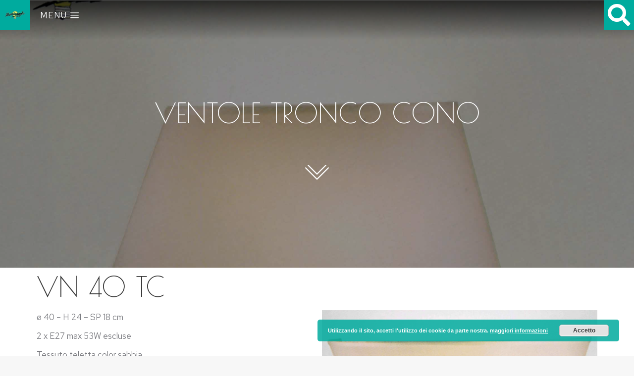

--- FILE ---
content_type: text/html; charset=UTF-8
request_url: https://www.illuminando.com/2022/09/14/ventole-tronco-cono/
body_size: 221729
content:
<!DOCTYPE html>
<!--[if !(IE 6) | !(IE 7) | !(IE 8)  ]><!-->
<html lang="it-IT" class="no-js">
<!--<![endif]-->
<head>
	<meta charset="UTF-8" />
		<meta name="viewport" content="width=device-width, initial-scale=1, maximum-scale=1, user-scalable=0">
			<link rel="profile" href="https://gmpg.org/xfn/11" />
	        <script type="text/javascript">
            if (/Android|webOS|iPhone|iPad|iPod|BlackBerry|IEMobile|Opera Mini/i.test(navigator.userAgent)) {
                var originalAddEventListener = EventTarget.prototype.addEventListener,
                    oldWidth = window.innerWidth;

                EventTarget.prototype.addEventListener = function (eventName, eventHandler, useCapture) {
                    if (eventName === "resize") {
                        originalAddEventListener.call(this, eventName, function (event) {
                            if (oldWidth === window.innerWidth) {
                                return;
                            }
                            oldWidth = window.innerWidth;
                            if (eventHandler.handleEvent) {
                                eventHandler.handleEvent.call(this, event);
                            }
                            else {
                                eventHandler.call(this, event);
                            };
                        }, useCapture);
                    }
                    else {
                        originalAddEventListener.call(this, eventName, eventHandler, useCapture);
                    };
                };
            };
        </script>
		<meta name='robots' content='index, follow, max-image-preview:large, max-snippet:-1, max-video-preview:-1' />

	<!-- This site is optimized with the Yoast SEO plugin v20.4 - https://yoast.com/wordpress/plugins/seo/ -->
	<title>VENTOLE TRONCO CONO - Illuminando</title>
	<link rel="canonical" href="https://www.illuminando.com/2022/09/14/ventole-tronco-cono/" />
	<meta property="og:locale" content="it_IT" />
	<meta property="og:type" content="article" />
	<meta property="og:title" content="VENTOLE TRONCO CONO - Illuminando" />
	<meta property="og:description" content="VN 40 TC ø 40 &#8211; H 24 &#8211; SP 18 cm 2 x E27 max 53W escluse Tessuto teletta color sabbia Apparecchio in doppio isolamento Classe II Possibilità di montare la ventola rivolta in alto oppure in basso E.L. 1 VN 36 TC ø 36 &#8211; H 19 &#8211; SP 14 cm 1 x&hellip;" />
	<meta property="og:url" content="https://www.illuminando.com/2022/09/14/ventole-tronco-cono/" />
	<meta property="og:site_name" content="Illuminando" />
	<meta property="article:publisher" content="https://www.facebook.com/illuminandosrl" />
	<meta property="article:published_time" content="2022-09-14T14:49:18+00:00" />
	<meta property="article:modified_time" content="2022-09-14T14:53:03+00:00" />
	<meta property="og:image" content="https://www.illuminando.com/wp-content/uploads/2021/10/VN-25-TC.jpg" />
	<meta property="og:image:width" content="2370" />
	<meta property="og:image:height" content="1717" />
	<meta property="og:image:type" content="image/jpeg" />
	<meta name="author" content="illuminando" />
	<meta name="twitter:card" content="summary_large_image" />
	<meta name="twitter:label1" content="Scritto da" />
	<meta name="twitter:data1" content="illuminando" />
	<meta name="twitter:label2" content="Tempo di lettura stimato" />
	<meta name="twitter:data2" content="2 minuti" />
	<script type="application/ld+json" class="yoast-schema-graph">{"@context":"https://schema.org","@graph":[{"@type":"Article","@id":"https://www.illuminando.com/2022/09/14/ventole-tronco-cono/#article","isPartOf":{"@id":"https://www.illuminando.com/2022/09/14/ventole-tronco-cono/"},"author":{"name":"illuminando","@id":"https://www.illuminando.com/#/schema/person/f57b2bc9b66fb07f82cda33df3281649"},"headline":"VENTOLE TRONCO CONO","datePublished":"2022-09-14T14:49:18+00:00","dateModified":"2022-09-14T14:53:03+00:00","mainEntityOfPage":{"@id":"https://www.illuminando.com/2022/09/14/ventole-tronco-cono/"},"wordCount":108,"commentCount":0,"publisher":{"@id":"https://www.illuminando.com/#organization"},"image":{"@id":"https://www.illuminando.com/2022/09/14/ventole-tronco-cono/#primaryimage"},"thumbnailUrl":"https://www.illuminando.com/wp-content/uploads/2021/10/VN-25-TC.jpg","articleSection":["Applique / Plafoniere"],"inLanguage":"it-IT","potentialAction":[{"@type":"CommentAction","name":"Comment","target":["https://www.illuminando.com/2022/09/14/ventole-tronco-cono/#respond"]}]},{"@type":"WebPage","@id":"https://www.illuminando.com/2022/09/14/ventole-tronco-cono/","url":"https://www.illuminando.com/2022/09/14/ventole-tronco-cono/","name":"VENTOLE TRONCO CONO - Illuminando","isPartOf":{"@id":"https://www.illuminando.com/#website"},"primaryImageOfPage":{"@id":"https://www.illuminando.com/2022/09/14/ventole-tronco-cono/#primaryimage"},"image":{"@id":"https://www.illuminando.com/2022/09/14/ventole-tronco-cono/#primaryimage"},"thumbnailUrl":"https://www.illuminando.com/wp-content/uploads/2021/10/VN-25-TC.jpg","datePublished":"2022-09-14T14:49:18+00:00","dateModified":"2022-09-14T14:53:03+00:00","breadcrumb":{"@id":"https://www.illuminando.com/2022/09/14/ventole-tronco-cono/#breadcrumb"},"inLanguage":"it-IT","potentialAction":[{"@type":"ReadAction","target":["https://www.illuminando.com/2022/09/14/ventole-tronco-cono/"]}]},{"@type":"ImageObject","inLanguage":"it-IT","@id":"https://www.illuminando.com/2022/09/14/ventole-tronco-cono/#primaryimage","url":"https://www.illuminando.com/wp-content/uploads/2021/10/VN-25-TC.jpg","contentUrl":"https://www.illuminando.com/wp-content/uploads/2021/10/VN-25-TC.jpg","width":2370,"height":1717},{"@type":"BreadcrumbList","@id":"https://www.illuminando.com/2022/09/14/ventole-tronco-cono/#breadcrumb","itemListElement":[{"@type":"ListItem","position":1,"name":"Home","item":"https://www.illuminando.com/"},{"@type":"ListItem","position":2,"name":"VENTOLE TRONCO CONO"}]},{"@type":"WebSite","@id":"https://www.illuminando.com/#website","url":"https://www.illuminando.com/","name":"Illuminando","description":"Soluzioni per l&#039;illuminazione","publisher":{"@id":"https://www.illuminando.com/#organization"},"potentialAction":[{"@type":"SearchAction","target":{"@type":"EntryPoint","urlTemplate":"https://www.illuminando.com/?s={search_term_string}"},"query-input":"required name=search_term_string"}],"inLanguage":"it-IT"},{"@type":"Organization","@id":"https://www.illuminando.com/#organization","name":"Illuminando","url":"https://www.illuminando.com/","logo":{"@type":"ImageObject","inLanguage":"it-IT","@id":"https://www.illuminando.com/#/schema/logo/image/","url":"https://www.illuminando.com/wp-content/uploads/2021/10/illuminando_logo.png","contentUrl":"https://www.illuminando.com/wp-content/uploads/2021/10/illuminando_logo.png","width":376,"height":200,"caption":"Illuminando"},"image":{"@id":"https://www.illuminando.com/#/schema/logo/image/"},"sameAs":["https://www.facebook.com/illuminandosrl","https://www.instagram.com/illuminando.official/","https://www.youtube.com/channel/UCib13ieUtT7BR5qKfZrCd0A"]},{"@type":"Person","@id":"https://www.illuminando.com/#/schema/person/f57b2bc9b66fb07f82cda33df3281649","name":"illuminando","image":{"@type":"ImageObject","inLanguage":"it-IT","@id":"https://www.illuminando.com/#/schema/person/image/","url":"https://secure.gravatar.com/avatar/7977c1b34b2d847a21937927a8268e76?s=96&d=mm&r=g","contentUrl":"https://secure.gravatar.com/avatar/7977c1b34b2d847a21937927a8268e76?s=96&d=mm&r=g","caption":"illuminando"},"sameAs":["https://www.illuminando.com"]}]}</script>
	<!-- / Yoast SEO plugin. -->


<link rel='dns-prefetch' href='//fonts.googleapis.com' />
<link rel="alternate" type="application/rss+xml" title="Illuminando &raquo; Feed" href="https://www.illuminando.com/feed/" />
<link rel="alternate" type="application/rss+xml" title="Illuminando &raquo; Feed dei commenti" href="https://www.illuminando.com/comments/feed/" />
<link rel="alternate" type="application/rss+xml" title="Illuminando &raquo; VENTOLE TRONCO CONO Feed dei commenti" href="https://www.illuminando.com/2022/09/14/ventole-tronco-cono/feed/" />
<script type="text/javascript">
window._wpemojiSettings = {"baseUrl":"https:\/\/s.w.org\/images\/core\/emoji\/14.0.0\/72x72\/","ext":".png","svgUrl":"https:\/\/s.w.org\/images\/core\/emoji\/14.0.0\/svg\/","svgExt":".svg","source":{"concatemoji":"https:\/\/www.illuminando.com\/wp-includes\/js\/wp-emoji-release.min.js?ver=6.3.7"}};
/*! This file is auto-generated */
!function(i,n){var o,s,e;function c(e){try{var t={supportTests:e,timestamp:(new Date).valueOf()};sessionStorage.setItem(o,JSON.stringify(t))}catch(e){}}function p(e,t,n){e.clearRect(0,0,e.canvas.width,e.canvas.height),e.fillText(t,0,0);var t=new Uint32Array(e.getImageData(0,0,e.canvas.width,e.canvas.height).data),r=(e.clearRect(0,0,e.canvas.width,e.canvas.height),e.fillText(n,0,0),new Uint32Array(e.getImageData(0,0,e.canvas.width,e.canvas.height).data));return t.every(function(e,t){return e===r[t]})}function u(e,t,n){switch(t){case"flag":return n(e,"\ud83c\udff3\ufe0f\u200d\u26a7\ufe0f","\ud83c\udff3\ufe0f\u200b\u26a7\ufe0f")?!1:!n(e,"\ud83c\uddfa\ud83c\uddf3","\ud83c\uddfa\u200b\ud83c\uddf3")&&!n(e,"\ud83c\udff4\udb40\udc67\udb40\udc62\udb40\udc65\udb40\udc6e\udb40\udc67\udb40\udc7f","\ud83c\udff4\u200b\udb40\udc67\u200b\udb40\udc62\u200b\udb40\udc65\u200b\udb40\udc6e\u200b\udb40\udc67\u200b\udb40\udc7f");case"emoji":return!n(e,"\ud83e\udef1\ud83c\udffb\u200d\ud83e\udef2\ud83c\udfff","\ud83e\udef1\ud83c\udffb\u200b\ud83e\udef2\ud83c\udfff")}return!1}function f(e,t,n){var r="undefined"!=typeof WorkerGlobalScope&&self instanceof WorkerGlobalScope?new OffscreenCanvas(300,150):i.createElement("canvas"),a=r.getContext("2d",{willReadFrequently:!0}),o=(a.textBaseline="top",a.font="600 32px Arial",{});return e.forEach(function(e){o[e]=t(a,e,n)}),o}function t(e){var t=i.createElement("script");t.src=e,t.defer=!0,i.head.appendChild(t)}"undefined"!=typeof Promise&&(o="wpEmojiSettingsSupports",s=["flag","emoji"],n.supports={everything:!0,everythingExceptFlag:!0},e=new Promise(function(e){i.addEventListener("DOMContentLoaded",e,{once:!0})}),new Promise(function(t){var n=function(){try{var e=JSON.parse(sessionStorage.getItem(o));if("object"==typeof e&&"number"==typeof e.timestamp&&(new Date).valueOf()<e.timestamp+604800&&"object"==typeof e.supportTests)return e.supportTests}catch(e){}return null}();if(!n){if("undefined"!=typeof Worker&&"undefined"!=typeof OffscreenCanvas&&"undefined"!=typeof URL&&URL.createObjectURL&&"undefined"!=typeof Blob)try{var e="postMessage("+f.toString()+"("+[JSON.stringify(s),u.toString(),p.toString()].join(",")+"));",r=new Blob([e],{type:"text/javascript"}),a=new Worker(URL.createObjectURL(r),{name:"wpTestEmojiSupports"});return void(a.onmessage=function(e){c(n=e.data),a.terminate(),t(n)})}catch(e){}c(n=f(s,u,p))}t(n)}).then(function(e){for(var t in e)n.supports[t]=e[t],n.supports.everything=n.supports.everything&&n.supports[t],"flag"!==t&&(n.supports.everythingExceptFlag=n.supports.everythingExceptFlag&&n.supports[t]);n.supports.everythingExceptFlag=n.supports.everythingExceptFlag&&!n.supports.flag,n.DOMReady=!1,n.readyCallback=function(){n.DOMReady=!0}}).then(function(){return e}).then(function(){var e;n.supports.everything||(n.readyCallback(),(e=n.source||{}).concatemoji?t(e.concatemoji):e.wpemoji&&e.twemoji&&(t(e.twemoji),t(e.wpemoji)))}))}((window,document),window._wpemojiSettings);
</script>
<style type="text/css">
img.wp-smiley,
img.emoji {
	display: inline !important;
	border: none !important;
	box-shadow: none !important;
	height: 1em !important;
	width: 1em !important;
	margin: 0 0.07em !important;
	vertical-align: -0.1em !important;
	background: none !important;
	padding: 0 !important;
}
</style>
	<link rel='stylesheet' id='wp-block-library-css' href='https://www.illuminando.com/wp-includes/css/dist/block-library/style.min.css?ver=6.3.7' type='text/css' media='all' />
<style id='wp-block-library-theme-inline-css' type='text/css'>
.wp-block-audio figcaption{color:#555;font-size:13px;text-align:center}.is-dark-theme .wp-block-audio figcaption{color:hsla(0,0%,100%,.65)}.wp-block-audio{margin:0 0 1em}.wp-block-code{border:1px solid #ccc;border-radius:4px;font-family:Menlo,Consolas,monaco,monospace;padding:.8em 1em}.wp-block-embed figcaption{color:#555;font-size:13px;text-align:center}.is-dark-theme .wp-block-embed figcaption{color:hsla(0,0%,100%,.65)}.wp-block-embed{margin:0 0 1em}.blocks-gallery-caption{color:#555;font-size:13px;text-align:center}.is-dark-theme .blocks-gallery-caption{color:hsla(0,0%,100%,.65)}.wp-block-image figcaption{color:#555;font-size:13px;text-align:center}.is-dark-theme .wp-block-image figcaption{color:hsla(0,0%,100%,.65)}.wp-block-image{margin:0 0 1em}.wp-block-pullquote{border-bottom:4px solid;border-top:4px solid;color:currentColor;margin-bottom:1.75em}.wp-block-pullquote cite,.wp-block-pullquote footer,.wp-block-pullquote__citation{color:currentColor;font-size:.8125em;font-style:normal;text-transform:uppercase}.wp-block-quote{border-left:.25em solid;margin:0 0 1.75em;padding-left:1em}.wp-block-quote cite,.wp-block-quote footer{color:currentColor;font-size:.8125em;font-style:normal;position:relative}.wp-block-quote.has-text-align-right{border-left:none;border-right:.25em solid;padding-left:0;padding-right:1em}.wp-block-quote.has-text-align-center{border:none;padding-left:0}.wp-block-quote.is-large,.wp-block-quote.is-style-large,.wp-block-quote.is-style-plain{border:none}.wp-block-search .wp-block-search__label{font-weight:700}.wp-block-search__button{border:1px solid #ccc;padding:.375em .625em}:where(.wp-block-group.has-background){padding:1.25em 2.375em}.wp-block-separator.has-css-opacity{opacity:.4}.wp-block-separator{border:none;border-bottom:2px solid;margin-left:auto;margin-right:auto}.wp-block-separator.has-alpha-channel-opacity{opacity:1}.wp-block-separator:not(.is-style-wide):not(.is-style-dots){width:100px}.wp-block-separator.has-background:not(.is-style-dots){border-bottom:none;height:1px}.wp-block-separator.has-background:not(.is-style-wide):not(.is-style-dots){height:2px}.wp-block-table{margin:0 0 1em}.wp-block-table td,.wp-block-table th{word-break:normal}.wp-block-table figcaption{color:#555;font-size:13px;text-align:center}.is-dark-theme .wp-block-table figcaption{color:hsla(0,0%,100%,.65)}.wp-block-video figcaption{color:#555;font-size:13px;text-align:center}.is-dark-theme .wp-block-video figcaption{color:hsla(0,0%,100%,.65)}.wp-block-video{margin:0 0 1em}.wp-block-template-part.has-background{margin-bottom:0;margin-top:0;padding:1.25em 2.375em}
</style>
<style id='classic-theme-styles-inline-css' type='text/css'>
/*! This file is auto-generated */
.wp-block-button__link{color:#fff;background-color:#32373c;border-radius:9999px;box-shadow:none;text-decoration:none;padding:calc(.667em + 2px) calc(1.333em + 2px);font-size:1.125em}.wp-block-file__button{background:#32373c;color:#fff;text-decoration:none}
</style>
<style id='global-styles-inline-css' type='text/css'>
body{--wp--preset--color--black: #000000;--wp--preset--color--cyan-bluish-gray: #abb8c3;--wp--preset--color--white: #FFF;--wp--preset--color--pale-pink: #f78da7;--wp--preset--color--vivid-red: #cf2e2e;--wp--preset--color--luminous-vivid-orange: #ff6900;--wp--preset--color--luminous-vivid-amber: #fcb900;--wp--preset--color--light-green-cyan: #7bdcb5;--wp--preset--color--vivid-green-cyan: #00d084;--wp--preset--color--pale-cyan-blue: #8ed1fc;--wp--preset--color--vivid-cyan-blue: #0693e3;--wp--preset--color--vivid-purple: #9b51e0;--wp--preset--color--accent: #00ab9e;--wp--preset--color--dark-gray: #111;--wp--preset--color--light-gray: #767676;--wp--preset--gradient--vivid-cyan-blue-to-vivid-purple: linear-gradient(135deg,rgba(6,147,227,1) 0%,rgb(155,81,224) 100%);--wp--preset--gradient--light-green-cyan-to-vivid-green-cyan: linear-gradient(135deg,rgb(122,220,180) 0%,rgb(0,208,130) 100%);--wp--preset--gradient--luminous-vivid-amber-to-luminous-vivid-orange: linear-gradient(135deg,rgba(252,185,0,1) 0%,rgba(255,105,0,1) 100%);--wp--preset--gradient--luminous-vivid-orange-to-vivid-red: linear-gradient(135deg,rgba(255,105,0,1) 0%,rgb(207,46,46) 100%);--wp--preset--gradient--very-light-gray-to-cyan-bluish-gray: linear-gradient(135deg,rgb(238,238,238) 0%,rgb(169,184,195) 100%);--wp--preset--gradient--cool-to-warm-spectrum: linear-gradient(135deg,rgb(74,234,220) 0%,rgb(151,120,209) 20%,rgb(207,42,186) 40%,rgb(238,44,130) 60%,rgb(251,105,98) 80%,rgb(254,248,76) 100%);--wp--preset--gradient--blush-light-purple: linear-gradient(135deg,rgb(255,206,236) 0%,rgb(152,150,240) 100%);--wp--preset--gradient--blush-bordeaux: linear-gradient(135deg,rgb(254,205,165) 0%,rgb(254,45,45) 50%,rgb(107,0,62) 100%);--wp--preset--gradient--luminous-dusk: linear-gradient(135deg,rgb(255,203,112) 0%,rgb(199,81,192) 50%,rgb(65,88,208) 100%);--wp--preset--gradient--pale-ocean: linear-gradient(135deg,rgb(255,245,203) 0%,rgb(182,227,212) 50%,rgb(51,167,181) 100%);--wp--preset--gradient--electric-grass: linear-gradient(135deg,rgb(202,248,128) 0%,rgb(113,206,126) 100%);--wp--preset--gradient--midnight: linear-gradient(135deg,rgb(2,3,129) 0%,rgb(40,116,252) 100%);--wp--preset--font-size--small: 13px;--wp--preset--font-size--medium: 20px;--wp--preset--font-size--large: 36px;--wp--preset--font-size--x-large: 42px;--wp--preset--spacing--20: 0.44rem;--wp--preset--spacing--30: 0.67rem;--wp--preset--spacing--40: 1rem;--wp--preset--spacing--50: 1.5rem;--wp--preset--spacing--60: 2.25rem;--wp--preset--spacing--70: 3.38rem;--wp--preset--spacing--80: 5.06rem;--wp--preset--shadow--natural: 6px 6px 9px rgba(0, 0, 0, 0.2);--wp--preset--shadow--deep: 12px 12px 50px rgba(0, 0, 0, 0.4);--wp--preset--shadow--sharp: 6px 6px 0px rgba(0, 0, 0, 0.2);--wp--preset--shadow--outlined: 6px 6px 0px -3px rgba(255, 255, 255, 1), 6px 6px rgba(0, 0, 0, 1);--wp--preset--shadow--crisp: 6px 6px 0px rgba(0, 0, 0, 1);}:where(.is-layout-flex){gap: 0.5em;}:where(.is-layout-grid){gap: 0.5em;}body .is-layout-flow > .alignleft{float: left;margin-inline-start: 0;margin-inline-end: 2em;}body .is-layout-flow > .alignright{float: right;margin-inline-start: 2em;margin-inline-end: 0;}body .is-layout-flow > .aligncenter{margin-left: auto !important;margin-right: auto !important;}body .is-layout-constrained > .alignleft{float: left;margin-inline-start: 0;margin-inline-end: 2em;}body .is-layout-constrained > .alignright{float: right;margin-inline-start: 2em;margin-inline-end: 0;}body .is-layout-constrained > .aligncenter{margin-left: auto !important;margin-right: auto !important;}body .is-layout-constrained > :where(:not(.alignleft):not(.alignright):not(.alignfull)){max-width: var(--wp--style--global--content-size);margin-left: auto !important;margin-right: auto !important;}body .is-layout-constrained > .alignwide{max-width: var(--wp--style--global--wide-size);}body .is-layout-flex{display: flex;}body .is-layout-flex{flex-wrap: wrap;align-items: center;}body .is-layout-flex > *{margin: 0;}body .is-layout-grid{display: grid;}body .is-layout-grid > *{margin: 0;}:where(.wp-block-columns.is-layout-flex){gap: 2em;}:where(.wp-block-columns.is-layout-grid){gap: 2em;}:where(.wp-block-post-template.is-layout-flex){gap: 1.25em;}:where(.wp-block-post-template.is-layout-grid){gap: 1.25em;}.has-black-color{color: var(--wp--preset--color--black) !important;}.has-cyan-bluish-gray-color{color: var(--wp--preset--color--cyan-bluish-gray) !important;}.has-white-color{color: var(--wp--preset--color--white) !important;}.has-pale-pink-color{color: var(--wp--preset--color--pale-pink) !important;}.has-vivid-red-color{color: var(--wp--preset--color--vivid-red) !important;}.has-luminous-vivid-orange-color{color: var(--wp--preset--color--luminous-vivid-orange) !important;}.has-luminous-vivid-amber-color{color: var(--wp--preset--color--luminous-vivid-amber) !important;}.has-light-green-cyan-color{color: var(--wp--preset--color--light-green-cyan) !important;}.has-vivid-green-cyan-color{color: var(--wp--preset--color--vivid-green-cyan) !important;}.has-pale-cyan-blue-color{color: var(--wp--preset--color--pale-cyan-blue) !important;}.has-vivid-cyan-blue-color{color: var(--wp--preset--color--vivid-cyan-blue) !important;}.has-vivid-purple-color{color: var(--wp--preset--color--vivid-purple) !important;}.has-black-background-color{background-color: var(--wp--preset--color--black) !important;}.has-cyan-bluish-gray-background-color{background-color: var(--wp--preset--color--cyan-bluish-gray) !important;}.has-white-background-color{background-color: var(--wp--preset--color--white) !important;}.has-pale-pink-background-color{background-color: var(--wp--preset--color--pale-pink) !important;}.has-vivid-red-background-color{background-color: var(--wp--preset--color--vivid-red) !important;}.has-luminous-vivid-orange-background-color{background-color: var(--wp--preset--color--luminous-vivid-orange) !important;}.has-luminous-vivid-amber-background-color{background-color: var(--wp--preset--color--luminous-vivid-amber) !important;}.has-light-green-cyan-background-color{background-color: var(--wp--preset--color--light-green-cyan) !important;}.has-vivid-green-cyan-background-color{background-color: var(--wp--preset--color--vivid-green-cyan) !important;}.has-pale-cyan-blue-background-color{background-color: var(--wp--preset--color--pale-cyan-blue) !important;}.has-vivid-cyan-blue-background-color{background-color: var(--wp--preset--color--vivid-cyan-blue) !important;}.has-vivid-purple-background-color{background-color: var(--wp--preset--color--vivid-purple) !important;}.has-black-border-color{border-color: var(--wp--preset--color--black) !important;}.has-cyan-bluish-gray-border-color{border-color: var(--wp--preset--color--cyan-bluish-gray) !important;}.has-white-border-color{border-color: var(--wp--preset--color--white) !important;}.has-pale-pink-border-color{border-color: var(--wp--preset--color--pale-pink) !important;}.has-vivid-red-border-color{border-color: var(--wp--preset--color--vivid-red) !important;}.has-luminous-vivid-orange-border-color{border-color: var(--wp--preset--color--luminous-vivid-orange) !important;}.has-luminous-vivid-amber-border-color{border-color: var(--wp--preset--color--luminous-vivid-amber) !important;}.has-light-green-cyan-border-color{border-color: var(--wp--preset--color--light-green-cyan) !important;}.has-vivid-green-cyan-border-color{border-color: var(--wp--preset--color--vivid-green-cyan) !important;}.has-pale-cyan-blue-border-color{border-color: var(--wp--preset--color--pale-cyan-blue) !important;}.has-vivid-cyan-blue-border-color{border-color: var(--wp--preset--color--vivid-cyan-blue) !important;}.has-vivid-purple-border-color{border-color: var(--wp--preset--color--vivid-purple) !important;}.has-vivid-cyan-blue-to-vivid-purple-gradient-background{background: var(--wp--preset--gradient--vivid-cyan-blue-to-vivid-purple) !important;}.has-light-green-cyan-to-vivid-green-cyan-gradient-background{background: var(--wp--preset--gradient--light-green-cyan-to-vivid-green-cyan) !important;}.has-luminous-vivid-amber-to-luminous-vivid-orange-gradient-background{background: var(--wp--preset--gradient--luminous-vivid-amber-to-luminous-vivid-orange) !important;}.has-luminous-vivid-orange-to-vivid-red-gradient-background{background: var(--wp--preset--gradient--luminous-vivid-orange-to-vivid-red) !important;}.has-very-light-gray-to-cyan-bluish-gray-gradient-background{background: var(--wp--preset--gradient--very-light-gray-to-cyan-bluish-gray) !important;}.has-cool-to-warm-spectrum-gradient-background{background: var(--wp--preset--gradient--cool-to-warm-spectrum) !important;}.has-blush-light-purple-gradient-background{background: var(--wp--preset--gradient--blush-light-purple) !important;}.has-blush-bordeaux-gradient-background{background: var(--wp--preset--gradient--blush-bordeaux) !important;}.has-luminous-dusk-gradient-background{background: var(--wp--preset--gradient--luminous-dusk) !important;}.has-pale-ocean-gradient-background{background: var(--wp--preset--gradient--pale-ocean) !important;}.has-electric-grass-gradient-background{background: var(--wp--preset--gradient--electric-grass) !important;}.has-midnight-gradient-background{background: var(--wp--preset--gradient--midnight) !important;}.has-small-font-size{font-size: var(--wp--preset--font-size--small) !important;}.has-medium-font-size{font-size: var(--wp--preset--font-size--medium) !important;}.has-large-font-size{font-size: var(--wp--preset--font-size--large) !important;}.has-x-large-font-size{font-size: var(--wp--preset--font-size--x-large) !important;}
.wp-block-navigation a:where(:not(.wp-element-button)){color: inherit;}
:where(.wp-block-post-template.is-layout-flex){gap: 1.25em;}:where(.wp-block-post-template.is-layout-grid){gap: 1.25em;}
:where(.wp-block-columns.is-layout-flex){gap: 2em;}:where(.wp-block-columns.is-layout-grid){gap: 2em;}
.wp-block-pullquote{font-size: 1.5em;line-height: 1.6;}
</style>
<link rel='stylesheet' id='ivory-search-styles-css' href='https://www.illuminando.com/wp-content/plugins/add-search-to-menu/public/css/ivory-search.min.css?ver=5.5.1' type='text/css' media='all' />
<link rel='stylesheet' id='dflip-icons-style-css' href='https://www.illuminando.com/wp-content/plugins/3d-flipbook-dflip-lite/assets/css/themify-icons.min.css?ver=1.7.35' type='text/css' media='all' />
<link rel='stylesheet' id='dflip-style-css' href='https://www.illuminando.com/wp-content/plugins/3d-flipbook-dflip-lite/assets/css/dflip.min.css?ver=1.7.35' type='text/css' media='all' />
<link rel='stylesheet' id='elementor-icons-css' href='https://www.illuminando.com/wp-content/plugins/elementor/assets/lib/eicons/css/elementor-icons.min.css?ver=5.15.0' type='text/css' media='all' />
<link rel='stylesheet' id='elementor-frontend-css' href='https://www.illuminando.com/wp-content/plugins/elementor/assets/css/frontend.min.css?ver=3.6.7' type='text/css' media='all' />
<style id='elementor-frontend-inline-css' type='text/css'>
.elementor-2167 .elementor-element.elementor-element-6d27242f:not(.elementor-motion-effects-element-type-background), .elementor-2167 .elementor-element.elementor-element-6d27242f > .elementor-motion-effects-container > .elementor-motion-effects-layer{background-image:url("https://www.illuminando.com/wp-content/uploads/2021/10/VN-25-TC.jpg");}
</style>
<link rel='stylesheet' id='elementor-post-7-css' href='https://www.illuminando.com/wp-content/uploads/elementor/css/post-7.css?ver=1662988151' type='text/css' media='all' />
<link rel='stylesheet' id='elementor-pro-css' href='https://www.illuminando.com/wp-content/plugins/pro-elements/assets/css/frontend.min.css?ver=3.6.4' type='text/css' media='all' />
<link rel='stylesheet' id='elementor-global-css' href='https://www.illuminando.com/wp-content/uploads/elementor/css/global.css?ver=1662988152' type='text/css' media='all' />
<link rel='stylesheet' id='elementor-post-1917-css' href='https://www.illuminando.com/wp-content/uploads/elementor/css/post-1917.css?ver=1668906116' type='text/css' media='all' />
<link rel='stylesheet' id='elementor-post-966-css' href='https://www.illuminando.com/wp-content/uploads/elementor/css/post-966.css?ver=1746994315' type='text/css' media='all' />
<link rel='stylesheet' id='elementor-post-2167-css' href='https://www.illuminando.com/wp-content/uploads/elementor/css/post-2167.css?ver=1663779084' type='text/css' media='all' />
<link rel='stylesheet' id='dt-web-fonts-css' href='https://fonts.googleapis.com/css?family=Roboto:400,500,600,700%7CRed+Hat+Text:300,400,600,700%7CPoiret+One:400,600,700' type='text/css' media='all' />
<link rel='stylesheet' id='dt-main-css' href='https://www.illuminando.com/wp-content/themes/dt-the7/css/main.min.css?ver=10.11.0' type='text/css' media='all' />
<style id='dt-main-inline-css' type='text/css'>
body #load {
  display: block;
  height: 100%;
  overflow: hidden;
  position: fixed;
  width: 100%;
  z-index: 9901;
  opacity: 1;
  visibility: visible;
  transition: all .35s ease-out;
}
.load-wrap {
  width: 100%;
  height: 100%;
  background-position: center center;
  background-repeat: no-repeat;
  text-align: center;
  display: -ms-flexbox;
  display: -ms-flex;
  display: flex;
  -ms-align-items: center;
  -ms-flex-align: center;
  align-items: center;
  -ms-flex-flow: column wrap;
  flex-flow: column wrap;
  -ms-flex-pack: center;
  -ms-justify-content: center;
  justify-content: center;
}
.load-wrap > svg {
  position: absolute;
  top: 50%;
  left: 50%;
  transform: translate(-50%,-50%);
}
#load {
  background: var(--the7-elementor-beautiful-loading-bg,#ffffff);
  --the7-beautiful-spinner-color2: var(--the7-beautiful-spinner-color,rgba(51,51,51,0.25));
}

</style>
<link rel='stylesheet' id='the7-font-css' href='https://www.illuminando.com/wp-content/themes/dt-the7/fonts/icomoon-the7-font/icomoon-the7-font.min.css?ver=10.11.0' type='text/css' media='all' />
<link rel='stylesheet' id='the7-custom-scrollbar-css' href='https://www.illuminando.com/wp-content/themes/dt-the7/lib/custom-scrollbar/custom-scrollbar.min.css?ver=10.11.0' type='text/css' media='all' />
<link rel='stylesheet' id='the7-css-vars-css' href='https://www.illuminando.com/wp-content/uploads/the7-css/css-vars.css?ver=f67245499012' type='text/css' media='all' />
<link rel='stylesheet' id='dt-custom-css' href='https://www.illuminando.com/wp-content/uploads/the7-css/custom.css?ver=f67245499012' type='text/css' media='all' />
<link rel='stylesheet' id='dt-media-css' href='https://www.illuminando.com/wp-content/uploads/the7-css/media.css?ver=f67245499012' type='text/css' media='all' />
<link rel='stylesheet' id='the7-mega-menu-css' href='https://www.illuminando.com/wp-content/uploads/the7-css/mega-menu.css?ver=f67245499012' type='text/css' media='all' />
<link rel='stylesheet' id='style-css' href='https://www.illuminando.com/wp-content/themes/dt-the7/style.css?ver=10.11.0' type='text/css' media='all' />
<link rel='stylesheet' id='the7-elementor-global-css' href='https://www.illuminando.com/wp-content/themes/dt-the7/css/compatibility/elementor/elementor-global.min.css?ver=10.11.0' type='text/css' media='all' />
<link rel='stylesheet' id='google-fonts-1-css' href='https://fonts.googleapis.com/css?family=Catamaran%3A100%2C100italic%2C200%2C200italic%2C300%2C300italic%2C400%2C400italic%2C500%2C500italic%2C600%2C600italic%2C700%2C700italic%2C800%2C800italic%2C900%2C900italic%7CRed+Hat+Text%3A100%2C100italic%2C200%2C200italic%2C300%2C300italic%2C400%2C400italic%2C500%2C500italic%2C600%2C600italic%2C700%2C700italic%2C800%2C800italic%2C900%2C900italic&#038;display=auto&#038;ver=6.3.7' type='text/css' media='all' />
<link rel='stylesheet' id='elementor-icons-shared-0-css' href='https://www.illuminando.com/wp-content/plugins/elementor/assets/lib/font-awesome/css/fontawesome.min.css?ver=5.15.3' type='text/css' media='all' />
<link rel='stylesheet' id='elementor-icons-fa-solid-css' href='https://www.illuminando.com/wp-content/plugins/elementor/assets/lib/font-awesome/css/solid.min.css?ver=5.15.3' type='text/css' media='all' />
<link rel='stylesheet' id='elementor-icons-the7-icons-css' href='https://www.illuminando.com/wp-content/themes/dt-the7/fonts/icomoon-the7-font/icomoon-the7-font.min.css?ver=10.11.0' type='text/css' media='all' />
<link rel='stylesheet' id='elementor-icons-fa-brands-css' href='https://www.illuminando.com/wp-content/plugins/elementor/assets/lib/font-awesome/css/brands.min.css?ver=5.15.3' type='text/css' media='all' />
<link rel='stylesheet' id='elementor-icons-fa-regular-css' href='https://www.illuminando.com/wp-content/plugins/elementor/assets/lib/font-awesome/css/regular.min.css?ver=5.15.3' type='text/css' media='all' />
<script type='text/javascript' src='https://www.illuminando.com/wp-includes/js/jquery/jquery.min.js?ver=3.7.0' id='jquery-core-js'></script>
<script type='text/javascript' src='https://www.illuminando.com/wp-includes/js/jquery/jquery-migrate.min.js?ver=3.4.1' id='jquery-migrate-js'></script>
<script type='text/javascript' id='dt-above-fold-js-extra'>
/* <![CDATA[ */
var dtLocal = {"themeUrl":"https:\/\/www.illuminando.com\/wp-content\/themes\/dt-the7","passText":"Per visualizzare questo post protetto, inserisci la password qui sotto:","moreButtonText":{"loading":"Caricamento...","loadMore":"Carica ancora"},"postID":"5563","ajaxurl":"https:\/\/www.illuminando.com\/wp-admin\/admin-ajax.php","REST":{"baseUrl":"https:\/\/www.illuminando.com\/wp-json\/the7\/v1","endpoints":{"sendMail":"\/send-mail"}},"contactMessages":{"required":"One or more fields have an error. Please check and try again.","terms":"Accetta la privacy policy.","fillTheCaptchaError":"Riempi il captcha."},"captchaSiteKey":"","ajaxNonce":"900e16707c","pageData":"","themeSettings":{"smoothScroll":"off","lazyLoading":false,"accentColor":{"mode":"solid","color":"#00ab9e"},"desktopHeader":{"height":""},"ToggleCaptionEnabled":"disabled","ToggleCaption":"Navigation","floatingHeader":{"showAfter":94,"showMenu":false,"height":60,"logo":{"showLogo":true,"html":"<img class=\" preload-me\" src=\"https:\/\/www.illuminando.com\/wp-content\/themes\/dt-the7\/inc\/presets\/images\/full\/skin11r.header-style-floating-logo-regular.png\" srcset=\"https:\/\/www.illuminando.com\/wp-content\/themes\/dt-the7\/inc\/presets\/images\/full\/skin11r.header-style-floating-logo-regular.png 44w, https:\/\/www.illuminando.com\/wp-content\/themes\/dt-the7\/inc\/presets\/images\/full\/skin11r.header-style-floating-logo-hd.png 88w\" width=\"44\" height=\"44\"   sizes=\"44px\" alt=\"Illuminando\" \/>","url":"https:\/\/www.illuminando.com\/"}},"topLine":{"floatingTopLine":{"logo":{"showLogo":true,"html":"<img class=\" preload-me\" src=\"https:\/\/www.illuminando.com\/wp-content\/uploads\/2021\/10\/illuminando_logo.png\" srcset=\"https:\/\/www.illuminando.com\/wp-content\/uploads\/2021\/10\/illuminando_logo.png 376w, https:\/\/www.illuminando.com\/wp-content\/uploads\/2021\/10\/illuminando_logo.png 376w\" width=\"376\" height=\"200\"   sizes=\"376px\" alt=\"Illuminando\" \/>"}}},"mobileHeader":{"firstSwitchPoint":0,"secondSwitchPoint":0,"firstSwitchPointHeight":0,"secondSwitchPointHeight":60,"mobileToggleCaptionEnabled":"disabled","mobileToggleCaption":"Menu"},"stickyMobileHeaderFirstSwitch":{"logo":{"html":""}},"stickyMobileHeaderSecondSwitch":{"logo":{"html":""}},"content":{"textColor":"#797a7f","headerColor":"#333333"},"sidebar":{"switchPoint":992},"boxedWidth":"1280px","stripes":{"stripe1":{"textColor":"#787d85","headerColor":"#3b3f4a"},"stripe2":{"textColor":"#8b9199","headerColor":"#ffffff"},"stripe3":{"textColor":"#ffffff","headerColor":"#ffffff"}}},"elementor":{"settings":{"container_width":1300}}};
var dtShare = {"shareButtonText":{"facebook":"Condividi su Facebook","twitter":"Tweet","pinterest":"Pin it","linkedin":"Condividi su Linkedin","whatsapp":"Condividi su Whatsapp"},"overlayOpacity":"85"};
/* ]]> */
</script>
<script type='text/javascript' src='https://www.illuminando.com/wp-content/themes/dt-the7/js/above-the-fold.min.js?ver=10.11.0' id='dt-above-fold-js'></script>
<link rel="https://api.w.org/" href="https://www.illuminando.com/wp-json/" /><link rel="alternate" type="application/json" href="https://www.illuminando.com/wp-json/wp/v2/posts/5563" /><link rel="EditURI" type="application/rsd+xml" title="RSD" href="https://www.illuminando.com/xmlrpc.php?rsd" />
<meta name="generator" content="WordPress 6.3.7" />
<link rel='shortlink' href='https://www.illuminando.com/?p=5563' />
<link rel="alternate" type="application/json+oembed" href="https://www.illuminando.com/wp-json/oembed/1.0/embed?url=https%3A%2F%2Fwww.illuminando.com%2F2022%2F09%2F14%2Fventole-tronco-cono%2F" />
<link rel="alternate" type="text/xml+oembed" href="https://www.illuminando.com/wp-json/oembed/1.0/embed?url=https%3A%2F%2Fwww.illuminando.com%2F2022%2F09%2F14%2Fventole-tronco-cono%2F&#038;format=xml" />
<link rel="pingback" href="https://www.illuminando.com/xmlrpc.php">
<script data-cfasync="false"> var dFlipLocation = "https://www.illuminando.com/wp-content/plugins/3d-flipbook-dflip-lite/assets/"; var dFlipWPGlobal = {"text":{"toggleSound":"Turn on\/off Sound","toggleThumbnails":"Toggle Thumbnails","toggleOutline":"Toggle Outline\/Bookmark","previousPage":"Previous Page","nextPage":"Next Page","toggleFullscreen":"Toggle Fullscreen","zoomIn":"Zoom In","zoomOut":"Zoom Out","toggleHelp":"Toggle Help","singlePageMode":"Single Page Mode","doublePageMode":"Double Page Mode","downloadPDFFile":"Download PDF File","gotoFirstPage":"Goto First Page","gotoLastPage":"Goto Last Page","share":"Share","mailSubject":"I wanted you to see this FlipBook","mailBody":"Check out this site {{url}}","loading":"DearFlip: Loading "},"moreControls":"download,pageMode,startPage,endPage,sound","hideControls":"","scrollWheel":"true","backgroundColor":"#777","backgroundImage":"","height":"auto","paddingLeft":"20","paddingRight":"20","controlsPosition":"bottom","duration":800,"soundEnable":"true","enableDownload":"true","enableAnnotation":"false","enableAnalytics":"false","webgl":"true","hard":"none","maxTextureSize":"1600","rangeChunkSize":"524288","zoomRatio":1.5,"stiffness":3,"pageMode":"0","singlePageMode":"0","pageSize":"0","autoPlay":"false","autoPlayDuration":5000,"autoPlayStart":"false","linkTarget":"2","sharePrefix":"dearflip-"};</script><script type="text/javascript" id="the7-loader-script">
document.addEventListener("DOMContentLoaded", function(event) {
	var load = document.getElementById("load");
	if(!load.classList.contains('loader-removed')){
		var removeLoading = setTimeout(function() {
			load.className += " loader-removed";
		}, 300);
	}
});
</script>
		<link rel="icon" href="https://www.illuminando.com/wp-content/uploads/2021/10/apple-icon.png" type="image/png" sizes="16x16"/><link rel="icon" href="https://www.illuminando.com/wp-content/uploads/2021/10/apple-icon.png" type="image/png" sizes="32x32"/><link rel="apple-touch-icon" href="https://www.illuminando.com/wp-content/uploads/2021/10/apple-icon.png"><link rel="apple-touch-icon" sizes="76x76" href="https://www.illuminando.com/wp-content/uploads/2021/10/apple-icon.png"><link rel="apple-touch-icon" sizes="120x120" href="https://www.illuminando.com/wp-content/uploads/2021/10/apple-icon.png"><link rel="apple-touch-icon" sizes="152x152" href="https://www.illuminando.com/wp-content/uploads/2021/10/apple-icon.png"><style id='the7-custom-inline-css' type='text/css'>
.sub-nav .menu-item i.fa,
.sub-nav .menu-item i.fas,
.sub-nav .menu-item i.far,
.sub-nav .menu-item i.fab {
	text-align: center;
	width: 1.25em;
}
</style>
			<style type="text/css">
					</style>
					<style type="text/css">
					</style>
					<style type="text/css">
					</style>
		</head>
<body id="the7-body" class="post-template-default single single-post postid-5563 single-format-standard wp-embed-responsive dt-the7 transparent title-off dt-responsive-on right-mobile-menu-close-icon ouside-menu-close-icon overlay-navigation mobile-hamburger-close-bg-enable mobile-hamburger-close-bg-hover-enable  fade-medium-mobile-menu-close-icon fade-big-menu-close-icon srcset-enabled btn-flat custom-btn-color custom-btn-hover-color sticky-mobile-header first-switch-logo-left first-switch-menu-right second-switch-logo-left second-switch-menu-right right-mobile-menu layzr-loading-on popup-message-style the7-ver-10.11.0 elementor-default elementor-template-full-width elementor-clear-template elementor-kit-7 elementor-page elementor-page-5563 elementor-page-2167">
<!-- The7 10.11.0 -->
<div id="load" class="spinner-loader">
	<div class="load-wrap"><style type="text/css">
    [class*="the7-spinner-animate-"]{
        animation: spinner-animation 1s cubic-bezier(1,1,1,1) infinite;
        x:46.5px;
        y:40px;
        width:7px;
        height:20px;
        fill:var(--the7-beautiful-spinner-color2);
        opacity: 0.2;
    }
    .the7-spinner-animate-2{
        animation-delay: 0.083s;
    }
    .the7-spinner-animate-3{
        animation-delay: 0.166s;
    }
    .the7-spinner-animate-4{
         animation-delay: 0.25s;
    }
    .the7-spinner-animate-5{
         animation-delay: 0.33s;
    }
    .the7-spinner-animate-6{
         animation-delay: 0.416s;
    }
    .the7-spinner-animate-7{
         animation-delay: 0.5s;
    }
    .the7-spinner-animate-8{
         animation-delay: 0.58s;
    }
    .the7-spinner-animate-9{
         animation-delay: 0.666s;
    }
    .the7-spinner-animate-10{
         animation-delay: 0.75s;
    }
    .the7-spinner-animate-11{
        animation-delay: 0.83s;
    }
    .the7-spinner-animate-12{
        animation-delay: 0.916s;
    }
    @keyframes spinner-animation{
        from {
            opacity: 1;
        }
        to{
            opacity: 0;
        }
    }
</style>
<svg width="75px" height="75px" xmlns="http://www.w3.org/2000/svg" viewBox="0 0 100 100" preserveAspectRatio="xMidYMid">
	<rect class="the7-spinner-animate-1" rx="5" ry="5" transform="rotate(0 50 50) translate(0 -30)"></rect>
	<rect class="the7-spinner-animate-2" rx="5" ry="5" transform="rotate(30 50 50) translate(0 -30)"></rect>
	<rect class="the7-spinner-animate-3" rx="5" ry="5" transform="rotate(60 50 50) translate(0 -30)"></rect>
	<rect class="the7-spinner-animate-4" rx="5" ry="5" transform="rotate(90 50 50) translate(0 -30)"></rect>
	<rect class="the7-spinner-animate-5" rx="5" ry="5" transform="rotate(120 50 50) translate(0 -30)"></rect>
	<rect class="the7-spinner-animate-6" rx="5" ry="5" transform="rotate(150 50 50) translate(0 -30)"></rect>
	<rect class="the7-spinner-animate-7" rx="5" ry="5" transform="rotate(180 50 50) translate(0 -30)"></rect>
	<rect class="the7-spinner-animate-8" rx="5" ry="5" transform="rotate(210 50 50) translate(0 -30)"></rect>
	<rect class="the7-spinner-animate-9" rx="5" ry="5" transform="rotate(240 50 50) translate(0 -30)"></rect>
	<rect class="the7-spinner-animate-10" rx="5" ry="5" transform="rotate(270 50 50) translate(0 -30)"></rect>
	<rect class="the7-spinner-animate-11" rx="5" ry="5" transform="rotate(300 50 50) translate(0 -30)"></rect>
	<rect class="the7-spinner-animate-12" rx="5" ry="5" transform="rotate(330 50 50) translate(0 -30)"></rect>
</svg></div>
</div>
<div id="page" >
	<a class="skip-link screen-reader-text" href="#content">Vai ai contenuti</a>

		<div data-elementor-type="header" data-elementor-id="1917" class="elementor elementor-1917 elementor-location-header">
								<section class="elementor-section elementor-top-section elementor-element elementor-element-4f85186 elementor-section-full_width elementor-section-height-min-height elementor-section-items-stretch elementor-section-height-default elementor-invisible" data-id="4f85186" data-element_type="section" data-settings="{&quot;background_background&quot;:&quot;gradient&quot;,&quot;sticky&quot;:&quot;top&quot;,&quot;animation&quot;:&quot;fadeIn&quot;,&quot;sticky_on&quot;:[&quot;desktop&quot;,&quot;tablet&quot;,&quot;mobile&quot;],&quot;sticky_offset&quot;:0,&quot;sticky_effects_offset&quot;:0}">
						<div class="elementor-container elementor-column-gap-no">
					<div class="elementor-column elementor-col-50 elementor-top-column elementor-element elementor-element-a561256" data-id="a561256" data-element_type="column">
			<div class="elementor-widget-wrap elementor-element-populated">
								<div class="elementor-element elementor-element-97521e1 elementor-view-stacked elementor-shape-square elementor-widget__width-auto elementor-invisible elementor-widget elementor-widget-icon" data-id="97521e1" data-element_type="widget" data-settings="{&quot;_animation&quot;:&quot;fadeIn&quot;}" data-widget_type="icon.default">
				<div class="elementor-widget-container">
					<div class="elementor-icon-wrapper">
			<a class="elementor-icon" href="https://www.illuminando.com/">
			<svg xmlns="http://www.w3.org/2000/svg" xmlns:xlink="http://www.w3.org/1999/xlink" id="svg" width="400" height="266.2207357859532" viewBox="0, 0, 400,266.2207357859532"><g id="svgg"><path id="path0" d="M195.679 61.181 C 196.306 61.237,197.265 61.236,197.810 61.179 C 198.355 61.122,197.843 61.076,196.671 61.077 C 195.499 61.078,195.053 61.124,195.679 61.181 M200.533 61.250 C 200.313 61.391,199.925 61.441,199.669 61.362 C 198.989 61.150,198.621 61.464,198.912 62.008 C 199.394 62.909,201.227 62.516,200.871 61.589 C 200.745 61.260,200.837 61.200,201.287 61.317 C 201.605 61.400,201.798 61.360,201.716 61.227 C 201.524 60.916,201.038 60.925,200.533 61.250 M202.863 61.173 C 203.192 61.237,203.462 61.400,203.462 61.536 C 203.462 61.933,203.923 61.822,204.091 61.385 C 204.212 61.070,204.033 60.993,203.254 61.022 C 202.635 61.044,202.488 61.101,202.863 61.173 M187.470 61.933 C 187.207 62.251,187.272 62.317,187.850 62.317 C 188.599 62.317,188.794 61.935,188.169 61.695 C 187.960 61.615,187.645 61.722,187.470 61.933 M209.049 61.798 C 208.614 62.077,209.200 62.690,209.641 62.417 C 209.758 62.345,209.854 62.589,209.854 62.960 C 209.854 63.440,210.084 63.754,210.652 64.048 C 211.092 64.275,211.451 64.578,211.451 64.721 C 211.451 65.352,212.438 64.900,212.890 64.063 C 213.615 62.715,213.339 62.317,211.680 62.317 C 210.844 62.317,210.126 62.164,209.868 61.931 C 209.578 61.668,209.317 61.625,209.049 61.798 M184.297 62.705 C 183.686 63.441,186.306 64.399,187.009 63.696 C 187.848 62.858,186.217 61.998,185.112 62.696 C 184.855 62.858,184.797 62.836,184.928 62.624 C 185.203 62.179,184.678 62.246,184.297 62.705 M335.949 62.588 C 335.857 62.736,335.681 62.796,335.558 62.719 C 335.434 62.643,335.364 62.791,335.402 63.048 C 335.446 63.348,335.192 63.633,334.693 63.844 C 334.122 64.085,333.931 64.332,333.975 64.776 C 334.007 65.108,333.941 65.594,333.828 65.857 C 333.715 66.120,333.698 66.410,333.789 66.501 C 333.881 66.593,333.746 66.908,333.489 67.201 C 333.040 67.713,333.043 67.725,333.555 67.521 C 333.848 67.404,334.328 67.284,334.621 67.255 C 335.046 67.212,335.183 66.949,335.299 65.954 C 335.401 65.079,335.620 64.584,336.031 64.295 C 336.410 64.030,336.618 63.607,336.618 63.101 C 336.618 62.326,336.274 62.062,335.949 62.588 M219.781 65.142 L 219.721 66.334 221.778 66.256 C 223.394 66.195,223.835 66.093,223.835 65.779 C 223.835 65.537,223.640 65.413,223.342 65.464 C 223.064 65.512,222.921 65.432,223.015 65.281 C 223.116 65.118,222.757 65.019,222.094 65.028 C 221.350 65.039,220.823 64.871,220.424 64.497 L 219.840 63.950 219.781 65.142 M179.361 65.513 C 179.270 65.659,179.353 65.781,179.545 65.783 C 179.798 65.786,179.784 65.858,179.494 66.045 C 179.164 66.258,179.189 66.304,179.637 66.308 C 179.990 66.310,180.194 66.126,180.220 65.779 C 180.261 65.229,179.653 65.040,179.361 65.513 M175.233 66.560 C 175.574 66.796,175.561 66.837,175.144 66.840 C 174.462 66.846,174.743 67.491,175.475 67.598 C 175.969 67.670,176.059 67.577,175.987 67.068 C 175.934 66.695,175.688 66.417,175.366 66.367 C 174.927 66.298,174.903 66.331,175.233 66.560 M192.543 66.994 C 191.445 67.186,190.021 67.351,189.378 67.360 C 188.736 67.369,187.778 67.485,187.248 67.617 C 186.718 67.750,185.686 67.996,184.953 68.165 C 183.324 68.542,178.431 70.669,176.931 71.653 C 176.327 72.049,175.393 72.518,174.855 72.696 C 170.323 74.192,163.181 81.067,159.357 87.617 C 155.644 93.975,155.102 95.191,154.901 97.603 C 154.804 98.775,154.649 100.366,154.558 101.139 L 154.392 102.544 157.156 102.430 C 158.676 102.367,160.286 102.234,160.734 102.134 C 161.717 101.914,166.257 103.407,167.065 104.216 C 167.521 104.671,167.564 104.982,167.425 106.785 C 167.283 108.625,167.334 108.963,167.921 110.065 C 168.658 111.449,168.743 112.531,168.215 113.795 C 168.017 114.268,167.767 115.246,167.659 115.967 C 167.473 117.204,167.043 118.255,165.501 121.238 C 165.141 121.934,164.847 122.693,164.847 122.925 C 164.847 123.157,164.489 124.241,164.051 125.335 C 161.513 131.674,161.947 133.912,166.705 139.015 C 168.218 140.637,171.837 145.562,174.631 149.800 C 176.586 152.765,176.853 152.778,182.308 150.182 C 182.903 149.899,183.491 149.667,183.613 149.667 C 183.735 149.667,184.446 149.383,185.193 149.035 C 189.359 147.095,189.630 147.004,191.218 147.004 C 192.896 147.004,193.319 147.240,194.287 148.717 C 194.907 149.663,195.131 149.629,201.332 147.667 C 202.430 147.319,203.950 146.958,204.709 146.864 C 206.465 146.646,207.060 145.624,205.928 144.770 C 204.456 143.660,203.985 141.492,204.622 138.764 C 204.904 137.554,204.897 137.086,204.576 135.933 C 204.229 134.687,204.237 134.407,204.655 133.076 L 205.119 131.601 204.392 130.065 L 203.665 128.528 204.085 126.781 C 204.649 124.434,203.933 121.680,202.853 122.041 C 202.120 122.285,201.067 125.048,201.232 126.295 C 201.451 127.945,201.041 128.925,199.355 130.788 C 198.611 131.610,197.403 133.153,196.671 134.219 C 194.117 137.933,192.948 138.630,191.364 137.384 C 190.770 136.917,190.451 136.853,189.530 137.014 C 187.522 137.367,186.893 137.270,186.235 136.506 C 185.248 135.358,185.372 134.670,187.537 129.294 C 188.373 127.220,188.381 126.925,187.641 125.535 C 186.431 123.263,186.824 120.704,188.997 116.689 C 190.151 114.557,190.187 114.424,189.906 113.309 C 189.421 111.382,189.554 110.174,190.465 108.228 C 191.229 106.595,191.332 106.080,191.468 103.192 L 191.621 99.974 193.194 96.822 C 195.618 91.968,196.579 91.235,198.451 92.810 C 199.070 93.330,199.539 93.475,200.608 93.475 C 201.814 93.475,202.089 93.587,202.940 94.418 C 203.809 95.266,203.979 95.332,204.645 95.079 C 205.052 94.924,206.128 94.829,207.036 94.868 C 208.503 94.931,208.785 94.857,209.557 94.207 C 211.315 92.728,212.244 93.053,215.180 96.171 C 218.256 99.438,218.100 99.197,218.105 100.692 C 218.108 101.606,218.310 102.215,218.900 103.089 C 219.335 103.734,219.828 104.920,219.995 105.726 C 220.610 108.689,220.940 108.756,222.927 106.323 C 224.731 104.115,226.497 102.594,229.951 100.275 C 232.832 98.340,232.855 98.335,236.277 98.947 C 237.144 99.102,237.446 98.998,238.674 98.118 C 241.213 96.299,241.558 95.141,240.456 92.144 C 240.159 91.338,239.749 89.945,239.543 89.048 C 239.030 86.804,237.461 83.603,236.274 82.377 C 235.731 81.817,234.430 80.339,233.385 79.094 C 230.615 75.798,229.737 75.050,226.631 73.341 C 220.422 69.925,218.524 69.205,214.780 68.844 C 213.755 68.745,212.257 68.383,211.451 68.039 C 210.177 67.496,209.433 67.398,205.726 67.291 C 203.382 67.223,201.127 67.035,200.715 66.873 C 199.728 66.485,195.061 66.554,192.543 66.994 M225.193 67.217 C 225.272 67.423,225.579 67.654,225.875 67.732 C 226.391 67.867,226.394 67.851,225.949 67.358 C 225.406 66.758,224.987 66.680,225.193 67.217 M226.631 68.342 C 226.631 68.839,226.774 68.975,227.297 68.975 C 227.774 68.975,227.963 68.831,227.963 68.467 C 227.963 68.074,228.098 67.993,228.562 68.107 C 228.891 68.188,229.079 68.165,228.979 68.055 C 228.455 67.482,226.631 67.705,226.631 68.342 M170.867 68.333 C 170.648 68.902,170.947 69.373,171.301 69.019 C 171.449 68.871,171.749 68.819,171.969 68.903 C 172.266 69.017,172.242 68.909,171.877 68.483 C 171.292 67.799,171.083 67.768,170.867 68.333 M331.025 68.873 C 331.025 69.166,330.863 69.261,330.513 69.169 C 330.153 69.075,330.042 69.145,330.142 69.404 C 330.220 69.607,330.151 69.774,329.989 69.774 C 329.826 69.774,329.694 69.959,329.694 70.185 C 329.694 70.429,329.504 70.564,329.228 70.518 C 328.922 70.466,328.774 70.599,328.799 70.905 C 328.819 71.162,328.729 71.372,328.598 71.372 C 328.467 71.372,328.391 71.761,328.428 72.237 C 328.485 72.976,328.410 73.100,327.912 73.083 C 327.591 73.072,327.340 73.132,327.355 73.216 C 327.370 73.300,327.288 73.584,327.173 73.846 C 326.922 74.423,326.965 74.474,327.897 74.708 C 328.556 74.873,328.628 74.822,328.628 74.190 C 328.628 73.687,328.817 73.417,329.294 73.236 C 329.962 72.982,330.060 72.652,330.027 70.762 C 330.017 70.220,330.099 70.090,330.329 70.281 C 330.536 70.452,330.778 70.447,331.034 70.266 C 331.358 70.037,331.346 70.015,330.967 70.136 C 330.716 70.217,330.439 70.168,330.352 70.028 C 330.210 69.799,330.569 69.660,331.092 69.742 C 331.202 69.759,331.292 69.474,331.292 69.108 C 331.292 68.742,331.232 68.442,331.158 68.442 C 331.085 68.442,331.025 68.636,331.025 68.873 M230.737 69.950 C 230.778 70.237,231.073 70.478,231.449 70.532 C 231.802 70.582,232.031 70.581,231.957 70.529 C 231.884 70.476,231.564 70.215,231.245 69.948 C 230.684 69.477,230.668 69.477,230.737 69.950 M347.077 70.563 C 347.113 71.049,347.150 71.055,347.593 70.655 C 348.194 70.111,348.189 70.040,347.553 70.040 C 347.204 70.040,347.050 70.210,347.077 70.563 M165.528 72.092 C 165.224 72.885,165.383 73.236,166.045 73.236 C 166.411 73.236,166.720 73.086,166.731 72.903 C 166.743 72.720,166.790 72.375,166.836 72.137 C 166.945 71.579,165.741 71.538,165.528 72.092 M186.589 72.503 C 187.828 73.589,189.081 75.536,189.081 76.376 C 189.081 76.727,189.351 77.393,189.680 77.855 C 190.481 78.978,190.460 80.785,189.629 82.187 C 188.503 84.086,188.291 85.002,188.736 86.035 C 189.633 88.113,187.548 94.960,185.501 96.659 C 184.944 97.121,185.269 97.668,186.304 98.009 C 188.398 98.700,188.575 100.529,186.854 103.708 C 186.084 105.132,186.092 106.311,186.884 107.569 C 187.515 108.573,187.345 109.924,186.277 112.383 C 184.358 116.799,184.352 116.832,184.864 119.313 C 185.270 121.278,185.227 121.442,182.630 127.733 C 181.417 130.670,179.227 132.490,177.153 132.285 C 176.463 132.216,175.091 132.344,174.104 132.568 C 170.398 133.409,168.469 131.577,169.774 128.454 C 170.311 127.168,170.285 126.922,169.485 125.712 C 168.397 124.070,168.373 122.930,169.379 120.761 C 171.312 116.593,172.071 114.541,172.428 112.517 C 172.635 111.345,173.012 109.907,173.267 109.321 C 173.583 108.593,173.739 107.496,173.758 105.859 C 173.786 103.525,173.824 103.386,175.217 100.543 C 177.052 96.797,177.080 95.576,175.391 93.088 C 174.323 91.513,174.448 90.309,175.994 87.292 C 177.054 85.222,177.321 84.412,177.477 82.796 C 177.657 80.932,177.894 80.327,179.357 78.000 C 179.763 77.355,181.164 74.878,181.676 73.902 C 182.891 71.586,184.891 71.016,186.589 72.503 M236.403 74.663 C 236.322 74.874,236.397 75.027,236.570 75.001 C 236.968 74.943,237.140 74.475,236.804 74.363 C 236.664 74.316,236.484 74.451,236.403 74.663 M161.971 74.887 C 161.795 75.063,161.655 75.332,161.659 75.486 C 161.664 75.640,161.791 75.553,161.942 75.294 C 162.093 75.035,162.329 74.892,162.466 74.977 C 162.604 75.062,162.716 75.004,162.716 74.849 C 162.716 74.474,162.366 74.492,161.971 74.887 M344.474 76.188 C 344.474 76.941,344.587 77.460,344.740 77.410 C 345.151 77.275,345.215 75.493,344.820 75.166 C 344.544 74.937,344.474 75.144,344.474 76.188 M236.485 75.632 C 236.485 75.779,236.634 75.869,236.818 75.832 C 237.001 75.796,237.163 76.005,237.178 76.298 C 237.193 76.591,237.223 77.147,237.244 77.534 C 237.273 78.040,237.465 78.283,237.931 78.400 C 238.329 78.500,238.611 78.789,238.663 79.151 C 238.717 79.521,238.995 79.797,239.414 79.897 C 239.899 80.013,240.059 80.207,240.002 80.611 C 239.925 81.155,241.922 81.692,242.221 81.208 C 242.356 80.989,241.015 79.753,240.413 79.541 C 240.156 79.451,239.947 79.127,239.947 78.821 C 239.947 78.515,239.857 78.312,239.747 78.371 C 239.493 78.507,238.757 77.736,238.722 77.297 C 238.707 77.114,238.677 76.736,238.655 76.457 C 238.602 75.785,236.485 74.980,236.485 75.632 M161.982 75.824 C 161.798 75.890,161.731 76.084,161.834 76.254 C 161.936 76.425,161.817 76.400,161.569 76.199 C 161.009 75.745,160.203 76.275,160.455 76.932 C 160.542 77.160,160.532 77.265,160.432 77.165 C 160.165 76.898,159.312 77.423,158.968 78.068 C 158.755 78.465,158.753 78.574,158.961 78.445 C 159.123 78.346,159.254 78.391,159.254 78.546 C 159.254 78.701,159.115 78.828,158.944 78.828 C 158.773 78.828,158.712 78.907,158.808 79.003 C 158.905 79.100,158.875 79.310,158.742 79.470 C 158.580 79.665,158.717 79.773,159.161 79.800 C 159.632 79.828,159.890 79.657,160.064 79.201 C 160.209 78.817,160.522 78.562,160.846 78.562 C 161.237 78.562,161.385 78.387,161.385 77.925 C 161.385 77.484,161.572 77.241,161.993 77.135 C 162.353 77.045,162.618 76.764,162.642 76.446 C 162.687 75.844,162.478 75.647,161.982 75.824 M324.411 78.282 C 323.318 79.642,322.569 81.545,323.307 81.089 C 323.455 80.997,323.501 80.798,323.408 80.647 C 323.304 80.480,323.458 80.491,323.803 80.675 C 324.290 80.936,324.368 80.905,324.368 80.451 C 324.368 80.162,324.493 79.847,324.647 79.752 C 324.837 79.635,324.825 79.458,324.609 79.198 C 324.434 78.987,324.375 78.732,324.477 78.630 C 324.579 78.528,324.780 78.620,324.923 78.836 C 325.111 79.119,325.137 79.032,325.019 78.521 C 324.898 78.000,324.984 77.740,325.344 77.531 C 325.612 77.374,325.702 77.243,325.544 77.238 C 325.385 77.234,324.875 77.703,324.411 78.282 M343.297 79.426 C 342.952 79.978,343.159 80.530,343.606 80.254 C 343.792 80.138,343.839 80.228,343.734 80.502 C 343.621 80.797,343.685 80.887,343.937 80.790 C 344.510 80.570,344.331 79.594,343.752 79.778 C 343.029 80.008,343.183 79.694,344.008 79.253 C 344.640 78.916,344.662 78.868,344.171 78.900 C 343.858 78.920,343.465 79.157,343.297 79.426 M157.822 80.806 C 157.400 81.151,157.138 81.565,157.239 81.729 C 157.346 81.902,157.136 82.134,156.734 82.287 C 156.355 82.431,155.965 82.760,155.867 83.019 C 155.650 83.590,155.102 84.174,154.936 84.009 C 154.870 83.942,154.799 84.038,154.779 84.221 C 154.589 85.947,154.395 86.331,153.565 86.624 C 153.154 86.768,153.157 88.103,153.568 88.261 C 153.826 88.359,153.889 88.299,153.758 88.080 C 153.601 87.818,153.645 87.818,153.968 88.080 C 154.430 88.454,154.727 88.272,154.727 87.615 C 154.727 87.370,155.027 87.033,155.393 86.866 C 155.866 86.651,156.061 86.349,156.067 85.825 C 156.076 85.048,156.748 83.927,157.069 84.154 C 157.172 84.228,157.294 83.776,157.339 83.150 C 157.396 82.363,157.519 82.067,157.739 82.190 C 157.959 82.314,157.954 82.259,157.723 82.010 C 157.237 81.486,157.315 81.241,157.930 81.360 C 158.227 81.417,158.399 81.350,158.314 81.211 C 158.228 81.072,158.265 80.959,158.395 80.959 C 158.526 80.959,158.633 80.779,158.633 80.559 C 158.633 80.340,158.623 80.164,158.611 80.169 C 158.599 80.175,158.244 80.461,157.822 80.806 M342.011 80.892 C 341.446 81.080,341.656 83.356,342.239 83.356 C 342.370 83.356,342.477 83.169,342.477 82.940 C 342.477 82.712,342.597 82.599,342.743 82.690 C 342.889 82.780,343.009 82.676,343.009 82.459 C 343.009 82.241,342.800 82.008,342.543 81.941 C 342.193 81.850,342.226 81.812,342.676 81.789 C 343.006 81.772,343.276 81.642,343.276 81.500 C 343.276 81.358,343.066 81.320,342.810 81.416 C 342.420 81.562,342.397 81.525,342.672 81.186 C 343.017 80.761,342.755 80.644,342.011 80.892 M269.302 83.771 C 269.384 83.854,269.945 83.928,270.548 83.936 C 271.647 83.951,272.017 84.205,272.030 84.953 C 272.038 85.387,272.910 85.363,273.369 84.915 C 273.543 84.746,273.450 84.724,273.103 84.854 C 272.640 85.027,272.615 84.997,272.916 84.627 C 273.182 84.299,273.188 84.156,272.941 84.004 C 272.738 83.878,272.690 83.918,272.811 84.113 C 272.925 84.297,272.828 84.421,272.570 84.421 C 272.312 84.421,272.215 84.297,272.329 84.113 C 272.442 83.930,272.403 83.878,272.230 83.985 C 272.071 84.083,271.866 84.041,271.774 83.892 C 271.682 83.744,271.054 83.622,270.379 83.622 C 269.704 83.622,269.219 83.689,269.302 83.771 M267.769 84.754 C 267.377 85.230,267.147 85.451,267.258 85.245 C 267.382 85.015,267.353 84.937,267.183 85.041 C 266.334 85.567,266.645 86.551,267.661 86.551 C 269.202 86.551,269.966 85.634,268.952 85.001 C 268.638 84.805,268.461 84.489,268.545 84.271 C 268.775 83.670,268.540 83.816,267.769 84.754 M323.996 84.376 C 323.887 84.552,323.690 84.629,323.558 84.547 C 323.248 84.356,322.957 85.514,323.111 86.324 C 323.186 86.719,323.244 86.557,323.268 85.885 L 323.306 84.820 323.703 85.583 C 324.152 86.444,324.219 86.922,323.860 86.700 C 323.727 86.618,323.677 86.820,323.750 87.150 C 323.855 87.632,323.825 87.671,323.596 87.350 C 323.349 87.005,323.310 87.014,323.306 87.417 C 323.304 87.673,323.422 87.883,323.569 87.883 C 323.715 87.883,323.835 88.010,323.835 88.165 C 323.835 88.320,323.685 88.357,323.502 88.247 C 323.276 88.111,323.286 88.191,323.535 88.497 C 323.924 88.977,324.128 89.075,324.059 88.748 C 324.036 88.638,324.085 88.369,324.170 88.149 C 324.665 86.854,324.513 83.540,323.996 84.376 M242.760 85.357 C 242.552 86.465,242.717 86.818,243.440 86.818 C 243.733 86.818,243.902 86.932,243.815 87.072 C 243.729 87.212,243.452 87.261,243.201 87.180 C 242.816 87.057,242.806 87.078,243.140 87.314 C 243.971 87.900,244.466 86.491,243.727 85.645 C 243.388 85.257,243.375 85.184,243.675 85.353 C 243.928 85.495,243.889 85.365,243.567 84.999 C 242.927 84.269,242.967 84.251,242.760 85.357 M82.984 86.476 C 82.578 86.580,82.552 86.651,82.851 86.840 C 83.153 87.032,83.141 87.076,82.785 87.080 C 82.544 87.082,82.278 87.264,82.194 87.483 C 82.110 87.703,82.157 87.883,82.299 87.883 C 82.441 87.883,82.557 87.756,82.557 87.601 C 82.557 87.446,82.669 87.388,82.807 87.473 C 82.944 87.558,83.008 87.895,82.950 88.221 C 82.852 88.767,82.872 88.777,83.196 88.348 C 83.390 88.091,83.532 87.611,83.511 87.283 C 83.490 86.954,83.596 86.596,83.747 86.489 C 84.051 86.272,83.798 86.267,82.984 86.476 M354.356 86.597 C 354.485 86.806,354.403 86.852,354.105 86.738 C 353.595 86.542,352.863 86.763,352.863 87.112 C 352.863 87.243,353.013 87.320,353.196 87.284 C 353.379 87.247,353.496 87.376,353.455 87.570 C 353.415 87.764,353.511 87.843,353.668 87.746 C 353.869 87.622,353.861 87.457,353.642 87.193 C 353.454 86.966,353.437 86.818,353.601 86.818 C 353.962 86.818,354.241 87.587,354.019 87.973 C 353.922 88.143,353.938 88.197,354.054 88.092 C 354.170 87.987,354.481 88.018,354.746 88.159 C 355.015 88.303,355.291 88.314,355.371 88.184 C 355.450 88.056,355.861 87.882,356.285 87.798 C 356.787 87.697,357.109 87.435,357.212 87.043 C 357.372 86.430,357.138 85.909,356.945 86.447 C 356.872 86.648,356.478 86.673,355.716 86.525 C 354.206 86.233,354.133 86.237,354.356 86.597 M88.948 87.397 C 88.948 87.629,89.118 87.959,89.326 88.131 C 89.627 88.381,89.692 88.360,89.643 88.028 C 89.552 87.405,88.948 86.858,88.948 87.397 M65.068 87.956 C 64.982 88.095,65.053 88.296,65.225 88.402 C 65.454 88.544,65.431 88.684,65.137 88.928 C 64.917 89.111,64.593 89.171,64.418 89.063 C 64.201 88.929,64.169 88.979,64.317 89.218 C 64.475 89.475,64.413 89.525,64.088 89.400 C 63.718 89.258,63.672 89.347,63.817 89.927 C 63.940 90.418,63.902 90.569,63.687 90.437 C 63.519 90.333,63.382 90.382,63.382 90.546 C 63.382 90.710,63.262 90.770,63.116 90.679 C 62.969 90.589,62.850 90.701,62.850 90.930 C 62.850 91.158,62.745 91.345,62.618 91.345 C 62.491 91.345,62.429 91.709,62.481 92.154 C 62.543 92.689,62.442 93.014,62.181 93.114 C 61.965 93.197,61.853 93.371,61.933 93.500 C 62.013 93.630,61.871 93.656,61.619 93.559 C 61.267 93.424,61.199 93.487,61.330 93.829 C 61.430 94.087,61.372 94.274,61.192 94.274 C 61.023 94.274,61.116 94.463,61.400 94.694 C 61.685 94.924,61.780 95.045,61.612 94.961 C 61.255 94.784,60.898 95.521,61.239 95.731 C 61.730 96.035,62.317 95.528,62.317 94.800 C 62.317 93.736,62.567 93.220,63.002 93.387 C 63.441 93.555,63.592 93.207,63.715 91.744 C 63.788 90.883,63.918 90.663,64.393 90.594 C 64.762 90.541,64.980 90.321,64.980 90.004 C 64.980 89.410,65.675 88.948,66.569 88.948 C 66.722 88.948,66.740 88.712,66.613 88.369 C 66.393 87.775,65.352 87.497,65.068 87.956 M78.296 88.016 C 78.296 88.236,78.116 88.415,77.896 88.415 C 77.080 88.415,77.530 88.841,78.409 88.901 C 79.441 88.970,79.915 88.543,79.095 88.282 C 78.797 88.188,78.623 88.000,78.707 87.864 C 78.791 87.728,78.733 87.617,78.578 87.617 C 78.423 87.617,78.296 87.796,78.296 88.016 M244.176 88.881 C 244.116 90.776,244.210 90.972,244.976 90.562 C 245.418 90.326,245.492 90.103,245.361 89.409 C 245.038 87.703,244.225 87.341,244.176 88.881 M152.530 89.132 C 152.274 89.199,152.064 89.355,152.064 89.478 C 152.064 89.602,151.984 89.913,151.886 90.168 C 151.761 90.493,151.805 90.573,152.030 90.434 C 152.208 90.324,152.528 90.379,152.741 90.556 C 153.069 90.827,153.129 90.727,153.129 89.913 C 153.129 89.382,153.099 88.962,153.063 88.979 C 153.026 88.996,152.786 89.065,152.530 89.132 M262.860 89.531 C 262.561 89.851,262.317 90.218,262.317 90.346 C 262.317 90.473,262.203 90.507,262.064 90.421 C 261.822 90.272,261.088 91.295,261.185 91.646 C 261.210 91.739,261.030 91.799,260.784 91.780 C 260.487 91.756,260.287 92.011,260.187 92.543 C 260.085 93.083,259.897 93.319,259.609 93.271 C 259.061 93.179,258.690 94.494,259.145 94.912 C 259.383 95.130,259.417 95.120,259.278 94.874 C 259.174 94.690,259.217 94.541,259.372 94.541 C 259.527 94.541,259.654 94.675,259.654 94.840 C 259.654 95.046,259.777 95.036,260.053 94.807 C 260.273 94.625,260.453 94.250,260.453 93.975 C 260.453 93.645,260.642 93.475,261.010 93.475 C 261.336 93.475,261.623 93.263,261.701 92.965 C 261.775 92.684,262.166 92.317,262.571 92.149 C 263.213 91.883,263.902 91.164,264.534 90.101 C 265.057 89.220,263.609 88.726,262.860 89.531 M273.658 89.147 C 272.948 89.857,273.649 91.266,274.634 91.110 C 274.744 91.093,274.834 91.393,274.834 91.777 C 274.834 92.373,274.893 92.426,275.240 92.138 C 275.604 91.836,275.604 91.755,275.240 91.352 C 275.016 91.105,274.834 90.670,274.834 90.384 C 274.834 89.838,273.924 88.881,273.658 89.147 M279.451 89.213 C 279.324 89.340,279.226 89.365,278.556 89.447 C 278.407 89.466,278.149 89.777,277.985 90.138 C 277.820 90.500,277.583 90.732,277.458 90.655 C 277.333 90.578,277.230 90.648,277.230 90.812 C 277.230 90.976,277.123 91.044,276.992 90.963 C 276.673 90.766,276.454 91.391,276.547 92.233 C 276.591 92.633,276.465 92.975,276.243 93.060 C 276.035 93.140,275.933 93.315,276.016 93.450 C 276.191 93.732,275.657 93.692,275.166 93.386 C 274.916 93.229,274.834 93.517,274.834 94.543 C 274.834 96.063,275.730 96.427,276.296 95.137 C 276.441 94.806,276.768 94.470,277.022 94.389 C 277.283 94.306,277.612 93.771,277.775 93.163 C 277.961 92.474,278.252 92.036,278.580 91.950 C 279.045 91.828,279.211 91.441,279.128 90.672 C 279.109 90.491,279.880 90.465,281.427 90.596 C 284.834 90.884,286.194 90.354,284.870 89.256 C 284.527 88.971,279.730 88.934,279.451 89.213 M316.911 89.230 C 316.911 89.385,317.043 89.431,317.204 89.331 C 317.412 89.202,317.410 89.311,317.198 89.708 C 316.937 90.195,316.983 90.288,317.556 90.431 C 318.324 90.624,318.775 90.409,318.775 89.849 C 318.775 89.629,318.655 89.523,318.509 89.614 C 318.362 89.704,318.242 89.643,318.242 89.478 C 318.242 89.300,318.458 89.247,318.775 89.348 C 319.081 89.445,319.308 89.395,319.308 89.232 C 319.308 89.073,318.781 88.948,318.109 88.948 C 317.443 88.948,316.911 89.073,316.911 89.230 M337.683 89.465 C 337.683 89.850,337.829 89.955,338.252 89.873 C 339.038 89.722,339.173 89.528,338.758 89.143 C 338.472 88.878,338.445 88.892,338.615 89.214 C 338.787 89.539,338.759 89.551,338.468 89.281 C 337.955 88.805,337.683 88.869,337.683 89.465 M348.069 89.232 C 348.069 89.395,347.842 89.445,347.540 89.348 C 347.170 89.231,346.818 89.387,346.377 89.863 C 346.029 90.239,345.557 90.546,345.327 90.546 C 345.097 90.546,344.837 90.774,344.749 91.052 C 344.660 91.330,344.319 91.626,343.991 91.708 C 343.591 91.808,343.375 92.082,343.338 92.534 C 343.253 93.554,345.551 93.563,345.939 92.543 C 346.117 92.076,346.392 91.877,346.864 91.877 C 347.404 91.877,347.537 91.746,347.537 91.212 C 347.537 90.583,347.765 90.426,348.535 90.526 C 348.718 90.550,348.868 90.408,348.868 90.211 C 348.868 90.015,348.718 89.692,348.535 89.495 C 348.269 89.208,348.269 89.174,348.535 89.324 C 348.718 89.428,348.868 89.385,348.868 89.230 C 348.868 89.075,348.688 88.948,348.469 88.948 C 348.249 88.948,348.069 89.076,348.069 89.232 M365.804 89.578 C 365.839 89.891,365.878 90.236,365.890 90.346 C 365.902 90.456,366.406 90.546,367.010 90.546 C 367.952 90.546,368.061 90.490,367.779 90.149 C 367.598 89.931,367.345 89.818,367.217 89.897 C 367.088 89.976,367.057 89.850,367.146 89.617 C 367.236 89.383,367.204 89.212,367.077 89.235 C 366.949 89.258,366.784 89.254,366.711 89.226 C 366.021 88.957,365.745 89.063,365.804 89.578 M74.599 92.454 C 74.465 92.811,74.465 93.114,74.600 93.165 C 74.728 93.213,74.834 93.370,74.834 93.513 C 74.834 93.656,74.699 93.690,74.534 93.588 C 74.318 93.454,74.309 93.537,74.504 93.885 C 75.073 94.902,75.619 94.580,75.548 93.270 C 75.475 91.923,74.964 91.484,74.599 92.454 M312.783 92.143 C 312.681 92.310,312.668 92.517,312.756 92.605 C 312.844 92.693,312.916 92.625,312.916 92.455 C 312.916 92.284,313.036 92.144,313.182 92.144 C 313.671 92.144,313.457 92.724,312.916 92.866 C 312.623 92.942,312.383 93.111,312.383 93.240 C 312.383 93.554,312.844 93.541,313.042 93.221 C 313.129 93.081,313.405 93.032,313.657 93.113 C 314.012 93.226,314.032 93.201,313.750 92.999 C 313.451 92.786,313.476 92.686,313.883 92.449 C 314.157 92.290,314.241 92.156,314.070 92.152 C 313.899 92.147,313.581 92.076,313.364 91.992 C 313.147 91.909,312.886 91.977,312.783 92.143 M75.294 92.658 C 75.273 92.941,75.161 93.113,75.045 93.042 C 74.749 92.859,74.780 92.144,75.083 92.144 C 75.221 92.144,75.316 92.375,75.294 92.658 M71.433 93.209 C 71.433 93.722,71.488 93.931,71.555 93.675 C 71.622 93.419,71.622 92.999,71.555 92.743 C 71.488 92.487,71.433 92.696,71.433 93.209 M255.122 93.542 C 255.119 94.026,255.069 94.065,254.860 93.742 C 254.636 93.394,254.601 93.399,254.598 93.777 C 254.593 94.255,255.335 94.531,256.638 94.537 C 257.218 94.539,257.523 94.687,257.606 95.007 C 257.722 95.451,257.729 95.451,257.759 95.007 C 257.776 94.750,257.922 94.541,258.084 94.541 C 258.255 94.541,258.305 94.737,258.202 95.007 C 258.068 95.358,258.100 95.397,258.331 95.168 C 259.215 94.292,257.267 92.610,256.024 93.176 C 255.629 93.356,255.426 93.370,255.525 93.211 C 255.616 93.063,255.564 92.943,255.409 92.943 C 255.253 92.943,255.125 93.212,255.122 93.542 M70.387 94.633 C 70.466 94.839,70.410 95.129,70.262 95.277 C 69.776 95.763,70.441 95.841,71.065 95.370 L 71.675 94.910 70.959 94.583 C 70.360 94.310,70.266 94.318,70.387 94.633 M339.814 94.510 C 339.814 94.639,339.604 94.817,339.348 94.906 C 339.091 94.995,338.522 95.291,338.083 95.564 C 337.643 95.837,337.147 96.010,336.979 95.949 C 336.781 95.876,336.697 96.166,336.739 96.787 C 336.774 97.309,336.701 97.736,336.577 97.736 C 336.453 97.736,336.352 97.867,336.352 98.026 C 336.352 98.580,334.651 100.136,334.200 99.993 C 333.616 99.808,332.967 100.079,332.771 100.591 C 332.645 100.918,332.689 100.943,332.974 100.706 C 333.174 100.540,333.436 100.493,333.556 100.602 C 333.676 100.710,333.676 100.631,333.557 100.425 C 333.408 100.168,333.440 100.113,333.658 100.248 C 333.833 100.356,333.912 100.647,333.833 100.895 C 333.712 101.278,333.852 101.330,334.774 101.242 C 335.954 101.130,336.468 100.501,335.721 100.084 C 335.476 99.946,335.346 99.720,335.432 99.580 C 335.519 99.440,335.719 99.406,335.878 99.504 C 336.037 99.602,336.092 99.561,335.999 99.411 C 335.730 98.974,336.776 98.199,337.378 98.390 C 337.792 98.521,337.928 98.423,337.996 97.948 C 338.053 97.542,338.293 97.307,338.709 97.248 C 339.212 97.177,339.310 97.033,339.212 96.516 C 339.104 95.956,339.188 95.872,339.855 95.872 C 340.542 95.872,340.615 95.790,340.560 95.073 C 340.508 94.384,339.814 93.860,339.814 94.510 M306.906 95.200 C 306.543 95.563,306.179 95.853,306.097 95.844 C 306.015 95.835,305.878 95.898,305.792 95.983 C 305.707 96.069,305.782 96.138,305.959 96.138 C 306.137 96.138,306.246 96.348,306.203 96.605 C 306.137 97.000,306.408 97.094,307.989 97.227 C 310.758 97.459,311.318 97.310,311.318 96.343 C 311.318 95.749,311.218 95.587,310.921 95.701 C 310.697 95.787,310.240 95.569,309.868 95.197 C 308.998 94.327,307.778 94.328,306.906 95.200 M88.549 95.340 C 88.639 95.486,88.466 95.606,88.165 95.606 C 87.794 95.606,87.617 95.778,87.617 96.138 C 87.617 96.861,87.998 96.809,88.518 96.015 C 89.022 95.245,89.049 95.073,88.666 95.073 C 88.511 95.073,88.458 95.193,88.549 95.340 M291.145 95.268 C 290.388 95.532,290.751 97.249,291.545 97.159 C 292.040 97.103,292.253 97.190,292.204 97.426 C 292.164 97.619,292.253 97.700,292.404 97.607 C 292.554 97.515,292.676 97.573,292.676 97.736 C 292.676 97.900,292.796 97.960,292.943 97.870 C 293.089 97.779,293.209 97.585,293.209 97.439 C 293.209 97.292,293.111 97.233,292.990 97.308 C 292.625 97.533,291.908 96.480,292.052 95.929 C 292.192 95.395,291.735 95.062,291.145 95.268 M333.777 95.492 C 333.686 95.731,333.439 95.840,333.188 95.754 C 332.893 95.652,332.925 95.737,333.289 96.022 C 333.802 96.425,333.795 96.433,333.089 96.260 C 332.391 96.089,332.357 96.126,332.357 97.057 C 332.357 97.641,332.464 97.968,332.623 97.870 C 333.000 97.637,332.954 98.090,332.557 98.536 C 332.273 98.853,332.293 98.856,332.690 98.556 C 332.946 98.362,333.156 98.039,333.156 97.837 C 333.156 97.635,333.300 97.470,333.475 97.470 C 333.708 97.470,333.715 97.390,333.502 97.177 C 333.288 96.963,333.429 96.686,334.022 96.156 C 334.718 95.534,334.771 95.403,334.385 95.255 C 334.103 95.147,333.876 95.236,333.777 95.492 M73.435 95.789 C 73.179 95.856,72.969 96.029,72.969 96.174 C 72.969 96.318,73.089 96.362,73.236 96.272 C 73.382 96.181,73.502 96.234,73.502 96.389 C 73.502 96.544,73.596 96.671,73.711 96.671 C 73.826 96.671,73.920 96.431,73.920 96.138 C 73.920 95.846,73.916 95.620,73.911 95.637 C 73.906 95.654,73.692 95.722,73.435 95.789 M369.897 96.272 C 369.833 96.930,369.790 97.161,369.575 98.003 C 369.171 99.582,369.077 100.716,369.364 100.539 C 369.523 100.441,369.635 100.459,369.611 100.579 C 369.501 101.154,370.015 102.530,370.340 102.530 C 370.541 102.530,370.706 102.403,370.706 102.248 C 370.706 102.093,370.812 102.032,370.942 102.112 C 371.156 102.244,371.109 100.994,370.855 99.800 C 370.800 99.544,370.864 99.334,370.997 99.334 C 371.130 99.334,371.238 99.207,371.238 99.052 C 371.238 98.897,371.089 98.860,370.905 98.970 C 370.642 99.128,370.640 99.086,370.897 98.769 C 371.453 98.082,371.279 95.832,370.694 96.145 C 370.360 96.324,370.176 96.301,370.082 96.070 C 370.008 95.886,369.926 95.976,369.897 96.272 M70.225 96.499 C 70.133 96.738,69.866 96.842,69.554 96.760 C 69.268 96.686,68.958 96.749,68.863 96.902 C 68.666 97.222,68.943 98.529,69.201 98.495 C 69.784 98.419,70.014 98.619,70.089 99.268 C 70.153 99.828,70.311 99.995,70.763 99.980 C 71.319 99.961,71.829 101.390,71.627 102.401 C 71.474 103.167,71.639 103.317,72.304 103.014 C 73.107 102.648,73.368 99.730,72.570 100.037 C 72.350 100.121,72.170 100.057,72.170 99.895 C 72.170 99.733,71.984 99.601,71.755 99.601 C 71.527 99.601,71.415 99.479,71.507 99.330 C 71.599 99.181,71.805 99.140,71.964 99.238 C 72.136 99.344,72.176 99.293,72.063 99.109 C 71.958 98.940,71.990 98.802,72.133 98.802 C 72.275 98.802,72.453 98.951,72.527 99.134 C 72.610 99.341,72.669 99.297,72.682 99.020 C 72.698 98.686,72.484 98.577,71.838 98.587 C 69.965 98.618,69.356 97.892,70.510 97.003 C 70.816 96.767,70.860 96.586,70.660 96.386 C 70.460 96.186,70.332 96.219,70.225 96.499 M259.032 96.849 C 258.685 97.196,258.862 97.736,259.321 97.732 C 259.684 97.729,259.707 97.678,259.426 97.499 C 259.201 97.357,259.166 97.207,259.333 97.104 C 259.481 97.013,259.727 97.297,259.880 97.737 C 260.297 98.932,260.401 98.655,260.208 96.871 C 260.181 96.623,259.275 96.606,259.032 96.849 M60.575 97.222 C 60.478 97.378,60.231 97.442,60.026 97.363 C 59.535 97.175,59.556 97.276,60.151 97.962 C 60.736 98.636,60.985 98.688,60.985 98.136 C 60.985 97.916,60.851 97.736,60.686 97.736 C 60.480 97.736,60.490 97.613,60.719 97.337 C 60.901 97.117,60.983 96.937,60.901 96.937 C 60.818 96.937,60.671 97.065,60.575 97.222 M86.285 97.284 C 86.285 97.474,86.435 97.791,86.618 97.988 C 86.884 98.275,86.884 98.310,86.618 98.159 C 86.414 98.044,86.285 98.132,86.285 98.386 C 86.285 98.854,86.699 98.943,86.953 98.531 C 87.045 98.382,87.212 98.317,87.324 98.386 C 87.436 98.455,87.528 98.343,87.528 98.136 C 87.528 97.929,87.441 97.813,87.336 97.878 C 87.231 97.943,87.082 97.758,87.006 97.467 C 86.853 96.881,86.285 96.736,86.285 97.284 M132.324 97.444 C 132.526 97.572,132.607 97.813,132.504 97.979 C 132.396 98.155,132.466 98.251,132.670 98.209 C 132.864 98.169,132.989 98.298,132.947 98.496 C 132.814 99.130,133.158 99.805,133.684 99.943 C 134.071 100.044,134.240 100.411,134.378 101.451 C 134.505 102.412,134.663 102.786,134.903 102.694 C 135.107 102.616,135.357 102.881,135.520 103.349 C 135.671 103.782,135.890 104.120,136.006 104.100 C 136.602 104.000,136.884 104.180,136.884 104.660 C 136.884 104.959,137.062 105.193,137.287 105.193 C 137.593 105.193,137.655 104.991,137.544 104.362 C 137.424 103.680,137.474 103.560,137.821 103.693 C 138.065 103.787,138.175 103.744,138.081 103.592 C 137.991 103.447,137.678 103.329,137.385 103.329 C 137.092 103.329,136.920 103.219,137.003 103.085 C 137.086 102.951,136.835 102.736,136.446 102.606 C 135.792 102.388,135.735 102.249,135.698 100.778 C 135.649 98.863,135.434 98.445,134.580 98.608 C 134.226 98.676,133.999 98.669,134.075 98.592 C 134.246 98.422,132.628 97.202,132.239 97.208 C 132.084 97.210,132.123 97.316,132.324 97.444 M51.132 98.136 C 51.314 98.356,51.643 98.535,51.863 98.535 C 52.188 98.535,52.200 98.461,51.931 98.136 C 51.748 97.916,51.419 97.736,51.200 97.736 C 50.875 97.736,50.862 97.811,51.132 98.136 M48.287 98.442 C 48.382 98.538,48.264 98.759,48.024 98.935 C 47.785 99.110,47.674 99.391,47.778 99.560 C 48.061 100.019,49.186 99.930,49.377 99.434 C 49.575 98.917,49.101 98.269,48.525 98.269 C 48.299 98.269,48.192 98.347,48.287 98.442 M129.094 98.460 C 128.237 98.590,127.731 99.374,127.965 100.210 C 128.098 100.681,128.073 100.719,127.842 100.399 C 127.593 100.056,127.479 100.088,127.025 100.629 C 126.494 101.263,126.290 102.157,126.741 101.879 C 126.875 101.796,126.944 101.939,126.894 102.196 C 126.845 102.453,126.787 102.663,126.765 102.663 C 126.743 102.663,126.674 102.933,126.613 103.262 C 126.522 103.750,126.622 103.862,127.151 103.862 C 127.737 103.862,127.808 103.738,127.882 102.597 C 127.953 101.490,128.043 101.320,128.605 101.241 C 129.099 101.171,129.160 101.095,128.871 100.912 C 128.606 100.744,128.593 100.673,128.828 100.670 C 129.011 100.668,129.161 100.486,129.161 100.266 C 129.161 100.000,129.427 99.867,129.960 99.867 C 130.848 99.867,130.886 99.803,130.466 99.018 C 130.253 98.620,130.253 98.520,130.466 98.652 C 130.627 98.752,130.759 98.706,130.759 98.551 C 130.759 98.269,130.463 98.252,129.094 98.460 M261.080 98.668 C 261.300 98.888,261.545 99.068,261.624 99.068 C 261.703 99.068,261.699 98.888,261.614 98.668 C 261.530 98.449,261.285 98.269,261.071 98.269 C 260.733 98.269,260.734 98.322,261.080 98.668 M301.063 98.540 C 300.971 98.688,300.765 98.730,300.606 98.632 C 300.440 98.529,300.393 98.576,300.496 98.742 C 300.594 98.901,300.553 99.106,300.404 99.198 C 300.255 99.290,300.133 99.179,300.133 98.950 C 300.133 98.388,299.515 98.426,298.976 99.022 C 298.275 99.797,298.414 99.867,300.650 99.867 C 302.769 99.867,303.364 99.619,302.822 98.965 C 302.664 98.775,302.613 98.541,302.710 98.444 C 302.806 98.348,302.513 98.269,302.057 98.269 C 301.602 98.269,301.155 98.391,301.063 98.540 M292.448 99.664 C 292.412 100.267,292.337 100.835,292.281 100.926 C 291.958 101.448,292.676 101.833,293.042 101.333 C 293.254 101.043,293.372 100.714,293.303 100.602 C 293.234 100.491,293.305 100.399,293.460 100.399 C 293.615 100.399,293.742 100.160,293.742 99.867 C 293.742 99.574,293.615 99.334,293.460 99.334 C 293.305 99.334,293.247 99.446,293.331 99.582 C 293.415 99.718,293.362 99.905,293.213 99.997 C 293.058 100.094,292.943 99.882,292.943 99.499 C 292.943 98.363,292.516 98.505,292.448 99.664 M87.206 99.352 C 87.109 99.509,86.861 99.572,86.654 99.492 C 86.375 99.385,86.293 99.552,86.338 100.140 C 86.371 100.576,86.441 100.932,86.494 100.932 C 86.743 100.932,87.270 100.204,87.410 99.667 C 87.578 99.025,87.491 98.891,87.206 99.352 M45.939 99.823 C 45.221 100.420,45.179 101.198,45.864 101.198 C 46.294 101.198,46.365 101.074,46.234 100.555 C 46.134 100.154,46.198 99.866,46.405 99.792 C 46.588 99.727,46.678 99.607,46.605 99.527 C 46.531 99.446,46.232 99.579,45.939 99.823 M261.994 99.534 C 261.652 99.610,261.575 99.818,261.684 100.364 C 261.823 101.060,261.779 101.095,260.675 101.159 C 259.261 101.242,259.104 101.388,258.974 102.736 C 258.893 103.576,258.968 103.829,259.329 103.922 C 259.976 104.090,260.453 103.883,260.453 103.433 C 260.453 103.222,260.737 102.941,261.085 102.809 C 261.432 102.677,261.794 102.260,261.889 101.884 C 262.001 101.436,262.244 101.198,262.588 101.198 C 262.993 101.198,263.116 101.018,263.116 100.428 C 263.116 99.629,262.777 99.360,261.994 99.534 M112.115 99.691 C 112.040 99.766,111.458 99.879,110.822 99.943 C 109.693 100.056,109.088 100.509,109.297 101.084 C 109.354 101.241,109.161 101.519,108.869 101.702 C 108.528 101.915,108.385 102.220,108.471 102.549 C 108.557 102.876,108.470 103.063,108.231 103.063 C 107.754 103.063,107.740 103.760,108.213 103.942 C 108.788 104.162,109.278 103.701,109.118 103.090 C 108.994 102.618,109.090 102.530,109.727 102.530 C 110.307 102.530,110.502 102.391,110.567 101.931 C 110.647 101.368,110.783 101.330,112.813 101.309 C 114.971 101.286,116.093 101.647,115.723 102.246 C 115.627 102.402,115.675 102.530,115.830 102.530 C 115.985 102.530,116.112 102.397,116.112 102.235 C 116.112 102.073,116.278 102.004,116.481 102.082 C 116.736 102.180,116.811 102.072,116.722 101.733 C 116.634 101.398,116.410 101.276,116.010 101.349 C 115.528 101.436,115.428 101.332,115.436 100.753 C 115.443 100.245,115.299 100.034,114.913 99.991 C 114.621 99.958,113.901 99.846,113.316 99.742 C 112.730 99.639,112.189 99.616,112.115 99.691 M57.232 99.957 C 57.026 100.306,57.124 102.446,57.352 102.592 C 58.123 103.088,58.350 102.798,58.270 101.422 C 58.202 100.273,57.571 99.382,57.232 99.957 M295.198 100.098 C 294.929 100.366,295.088 100.954,295.381 100.774 C 295.571 100.656,295.616 100.700,295.498 100.891 C 295.394 101.060,295.135 101.198,294.924 101.198 C 294.713 101.198,294.541 101.333,294.541 101.497 C 294.541 101.696,294.398 101.678,294.115 101.443 C 293.743 101.134,293.701 101.171,293.782 101.737 C 293.851 102.214,293.735 102.410,293.342 102.485 C 292.444 102.657,292.129 103.045,292.459 103.574 C 292.847 104.196,294.008 103.989,294.008 103.298 C 294.008 103.022,294.128 102.781,294.274 102.763 C 294.421 102.745,294.685 102.715,294.861 102.696 C 295.038 102.678,295.253 102.364,295.338 101.997 C 295.437 101.577,295.711 101.300,296.083 101.246 C 296.978 101.117,296.901 99.973,295.996 99.973 C 295.625 99.973,295.266 100.029,295.198 100.098 M44.055 101.020 C 43.641 101.539,43.194 101.896,43.061 101.814 C 42.928 101.732,42.982 101.561,43.181 101.436 C 43.394 101.300,43.419 101.205,43.242 101.202 C 43.077 101.200,42.777 101.401,42.576 101.649 C 42.375 101.897,42.348 102.017,42.515 101.917 C 42.683 101.816,42.889 101.913,42.973 102.132 C 43.322 103.041,44.937 102.624,45.058 101.594 C 45.226 100.148,44.900 99.961,44.055 101.020 M331.075 101.768 C 331.007 102.659,331.809 102.991,332.966 102.551 C 334.192 102.085,333.697 101.300,332.065 101.120 C 331.205 101.025,331.128 101.076,331.075 101.768 M142.477 101.441 C 142.477 101.575,142.177 101.651,141.811 101.611 C 141.034 101.526,140.950 101.752,141.611 102.150 C 142.228 102.521,144.607 102.645,144.607 102.306 C 144.607 101.540,144.229 101.198,143.380 101.198 C 142.883 101.198,142.477 101.308,142.477 101.441 M353.003 103.049 C 352.326 104.358,352.452 106.525,353.205 106.525 C 354.235 106.525,354.732 105.336,354.401 103.662 C 354.085 102.068,353.617 101.862,353.003 103.049 M205.675 103.515 C 205.325 103.583,205.060 103.860,205.010 104.211 C 204.957 104.581,204.707 104.825,204.324 104.879 C 203.992 104.926,203.782 105.065,203.858 105.187 C 204.056 105.508,205.118 105.191,205.634 104.659 C 205.877 104.408,206.716 104.113,207.499 104.004 C 208.605 103.849,208.803 103.756,208.389 103.586 C 207.828 103.355,206.655 103.324,205.675 103.515 M117.976 103.684 C 117.976 103.727,118.332 104.025,118.768 104.347 C 119.233 104.691,119.501 104.781,119.419 104.566 C 119.301 104.259,117.976 103.449,117.976 103.684 M125.318 104.065 C 125.027 104.356,125.170 104.571,125.632 104.537 C 126.260 104.491,126.479 104.062,125.917 103.980 C 125.671 103.944,125.401 103.982,125.318 104.065 M40.280 104.526 C 39.826 105.041,39.860 105.166,40.440 105.123 C 40.777 105.097,40.894 104.933,40.809 104.607 C 40.662 104.044,40.699 104.050,40.280 104.526 M148.332 104.668 C 148.173 104.965,147.947 105.149,147.831 105.077 C 147.715 105.006,147.635 105.212,147.653 105.536 C 147.750 107.274,149.134 107.049,149.134 105.295 C 149.134 104.048,148.802 103.788,148.332 104.668 M347.406 104.856 C 347.115 104.930,346.730 105.200,346.551 105.456 C 346.371 105.711,345.737 105.999,345.142 106.094 C 343.387 106.375,343.280 109.188,345.024 109.188 C 345.198 109.188,345.496 109.375,345.687 109.604 C 345.898 109.859,346.261 109.964,346.621 109.873 C 347.046 109.767,347.245 109.862,347.338 110.216 C 347.471 110.726,349.337 111.162,350.112 110.864 C 351.432 110.358,351.352 107.856,350.017 107.856 C 349.180 107.856,349.134 107.818,349.515 107.438 C 349.769 107.183,349.933 106.557,349.933 105.840 L 349.933 104.660 348.935 104.691 C 348.385 104.708,347.698 104.783,347.406 104.856 M118.369 106.325 C 118.419 107.094,118.507 107.929,118.565 108.181 C 118.676 108.664,119.124 109.247,119.032 108.788 C 118.924 108.253,119.048 107.856,119.323 107.856 C 119.478 107.856,119.531 107.976,119.441 108.123 C 119.350 108.269,119.418 108.389,119.592 108.389 C 120.114 108.389,119.739 105.706,119.158 105.282 C 118.377 104.710,118.273 104.848,118.369 106.325 M210.389 106.059 C 210.396 108.641,211.202 110.092,212.916 110.606 C 214.009 110.934,214.643 108.828,213.906 107.323 C 212.614 104.686,210.383 103.884,210.389 106.059 M53.864 106.040 C 53.682 106.260,53.622 106.538,53.731 106.658 C 53.839 106.778,53.731 106.805,53.490 106.719 C 52.956 106.528,52.821 107.233,52.751 110.586 C 52.719 112.144,52.801 112.916,52.998 112.916 C 53.161 112.916,53.221 112.798,53.131 112.653 C 53.038 112.502,53.145 112.457,53.382 112.548 C 53.609 112.635,53.795 112.789,53.795 112.890 C 53.795 112.991,54.214 113.102,54.727 113.136 C 55.563 113.193,55.659 113.130,55.659 112.525 C 55.659 112.116,55.508 111.851,55.275 111.851 C 54.622 111.851,54.465 111.281,54.328 108.412 C 54.219 106.155,54.133 105.714,53.864 106.040 M290.380 106.175 C 289.936 106.263,289.780 106.546,289.648 107.508 C 289.268 110.279,289.645 112.177,290.331 110.951 C 290.467 110.707,290.691 110.578,290.829 110.663 C 290.972 110.751,291.087 110.212,291.098 109.403 C 291.108 108.626,291.138 107.540,291.164 106.991 C 291.190 106.441,291.152 106.008,291.079 106.028 C 291.005 106.048,290.691 106.114,290.380 106.175 M68.975 106.537 C 68.975 106.719,69.195 106.796,69.495 106.717 C 69.983 106.589,69.990 106.619,69.605 107.207 C 69.380 107.551,69.267 107.950,69.356 108.092 C 69.444 108.235,69.394 108.427,69.245 108.519 C 68.678 108.870,68.949 109.920,69.640 110.052 C 70.274 110.173,70.570 109.203,70.335 107.780 C 70.316 107.665,70.260 107.306,70.211 106.981 C 70.118 106.364,68.975 105.953,68.975 106.537 M36.115 107.179 C 35.806 107.511,35.278 107.868,34.942 107.974 C 34.492 108.115,34.374 108.300,34.494 108.677 C 34.583 108.958,34.538 109.188,34.394 109.188 C 34.000 109.188,34.239 111.614,34.658 111.880 C 34.940 112.059,34.917 112.110,34.554 112.113 C 33.859 112.119,33.987 112.517,34.942 113.321 C 35.819 114.059,35.715 114.436,34.516 114.867 C 34.345 114.929,34.320 115.072,34.457 115.210 C 34.595 115.347,34.743 115.306,34.813 115.112 C 34.879 114.928,35.042 114.845,35.176 114.928 C 35.310 115.010,35.419 114.951,35.419 114.796 C 35.419 114.641,35.509 114.528,35.619 114.546 C 36.487 114.683,36.782 114.475,36.702 113.782 C 36.656 113.379,36.498 113.069,36.352 113.093 C 35.628 113.212,35.408 112.020,35.666 109.387 C 35.677 109.278,35.918 109.188,36.203 109.188 C 36.837 109.188,37.175 108.706,36.802 108.333 C 36.650 108.182,36.599 107.862,36.689 107.624 C 36.830 107.246,36.793 107.238,36.395 107.561 C 35.996 107.886,35.961 107.876,36.112 107.483 C 36.316 106.952,36.897 107.075,36.854 107.641 C 36.834 107.915,37.014 107.998,37.448 107.915 C 37.891 107.831,38.058 107.631,38.024 107.227 C 37.959 106.431,36.839 106.403,36.115 107.179 M90.448 106.929 C 90.357 107.165,90.162 107.282,90.013 107.190 C 89.865 107.098,89.556 107.211,89.326 107.440 C 88.949 107.817,88.983 107.856,89.697 107.856 C 90.284 107.856,90.523 107.707,90.637 107.269 C 90.821 106.569,90.681 106.320,90.448 106.929 M93.276 106.939 C 92.754 107.507,92.881 107.814,93.675 107.905 C 94.263 107.973,94.391 108.108,94.324 108.589 C 94.258 109.062,94.370 109.187,94.857 109.184 C 95.352 109.180,95.395 109.129,95.073 108.921 C 94.719 108.692,94.873 108.545,95.390 108.618 C 95.975 108.701,95.229 107.159,94.494 106.766 C 94.096 106.553,93.994 106.553,94.125 106.764 C 94.224 106.925,94.189 107.057,94.046 107.057 C 93.903 107.057,93.746 106.949,93.697 106.817 C 93.648 106.685,93.459 106.740,93.276 106.939 M105.458 106.926 C 105.254 107.171,105.180 107.717,105.267 108.324 C 105.346 108.873,105.355 109.183,105.288 109.013 C 105.070 108.465,103.950 109.800,103.758 110.837 C 103.645 111.452,103.393 111.879,103.086 111.977 C 102.561 112.143,102.132 113.862,102.426 114.626 C 102.706 115.358,103.862 115.158,103.862 114.377 C 103.862 113.637,104.345 112.633,104.860 112.304 C 105.043 112.187,105.193 111.805,105.193 111.456 C 105.193 110.467,105.681 109.395,106.033 109.612 C 106.224 109.730,106.268 109.686,106.151 109.495 C 106.046 109.326,106.087 109.188,106.243 109.188 C 106.398 109.188,106.525 108.684,106.525 108.069 C 106.525 107.199,106.454 107.022,106.205 107.270 C 105.810 107.665,105.459 107.683,105.459 107.308 C 105.459 107.153,105.598 107.111,105.767 107.216 C 105.949 107.328,106.002 107.289,105.898 107.121 C 105.802 106.965,105.873 106.776,106.057 106.702 C 106.265 106.618,106.278 106.559,106.091 106.546 C 105.926 106.534,105.641 106.705,105.458 106.926 M368.658 107.024 C 368.386 107.459,368.427 107.523,368.978 107.523 C 369.325 107.523,369.670 107.365,369.744 107.171 C 369.835 106.934,369.738 106.872,369.450 106.983 C 369.164 107.093,369.085 107.044,369.213 106.836 C 369.319 106.665,369.308 106.525,369.188 106.525 C 369.068 106.525,368.829 106.749,368.658 107.024 M329.196 107.518 C 329.051 107.777,328.834 107.929,328.714 107.856 C 328.503 107.728,328.172 110.017,328.222 111.252 C 328.236 111.581,328.160 111.851,328.053 111.851 C 327.947 111.851,327.906 112.088,327.962 112.378 C 328.018 112.668,327.981 112.893,327.880 112.879 C 327.338 112.802,327.031 112.960,327.031 113.316 C 327.031 113.864,327.484 113.816,328.290 113.182 C 328.662 112.889,329.116 112.650,329.300 112.650 C 329.483 112.650,329.845 112.320,330.105 111.917 C 330.364 111.515,330.737 111.089,330.934 110.972 C 331.696 110.518,331.378 108.848,330.553 108.969 C 329.861 109.071,329.820 109.023,329.912 108.232 C 330.026 107.260,329.586 106.821,329.196 107.518 M198.595 107.486 C 198.318 107.763,198.357 108.862,198.650 109.043 C 198.786 109.127,198.979 109.065,199.079 108.904 C 199.178 108.743,199.636 108.382,200.096 108.102 C 200.770 107.691,200.829 107.591,200.399 107.587 C 200.107 107.585,199.624 107.517,199.327 107.438 C 199.031 107.358,198.701 107.380,198.595 107.486 M230.708 107.596 C 229.623 107.817,228.303 108.497,227.893 109.048 C 227.781 109.198,227.765 110.225,227.856 111.329 C 228.009 113.188,227.974 113.396,227.377 114.126 C 225.488 116.432,225.064 117.972,226.014 119.074 C 226.218 119.312,226.361 119.911,226.331 120.406 C 226.251 121.694,226.580 122.503,227.182 122.503 C 227.781 122.503,227.878 121.596,227.392 120.530 C 227.145 119.986,227.188 119.627,227.626 118.586 C 227.922 117.885,228.245 116.858,228.343 116.305 C 228.462 115.637,228.918 114.878,229.703 114.041 C 230.352 113.349,230.885 112.624,230.888 112.430 C 230.890 112.235,231.222 111.742,231.625 111.334 C 234.635 108.283,234.289 106.869,230.708 107.596 M367.244 108.288 C 367.244 108.911,367.293 108.947,367.694 108.621 C 368.000 108.373,368.081 108.362,367.945 108.589 C 367.835 108.772,367.859 108.921,367.998 108.921 C 368.419 108.921,368.619 108.048,368.251 107.815 C 367.616 107.412,367.244 107.587,367.244 108.288 M123.045 108.512 C 122.569 109.084,122.376 110.978,122.748 111.425 C 122.962 111.683,122.973 111.858,122.783 111.976 C 122.629 112.071,122.505 112.291,122.507 112.466 C 122.510 112.655,122.613 112.622,122.764 112.383 C 122.903 112.164,123.161 111.984,123.337 111.984 C 123.513 111.984,123.706 111.804,123.766 111.585 C 123.839 111.320,123.801 111.287,123.655 111.489 C 123.313 111.961,122.890 111.333,122.863 110.313 C 122.845 109.578,122.919 109.466,123.338 109.599 C 123.749 109.729,123.835 109.615,123.835 108.939 C 123.835 108.052,123.553 107.900,123.045 108.512 M256.192 108.773 C 256.192 108.984,256.314 109.232,256.462 109.324 C 256.611 109.416,256.665 109.601,256.582 109.736 C 256.498 109.870,256.612 109.911,256.834 109.826 C 257.192 109.688,257.190 109.599,256.817 109.030 C 256.333 108.292,256.192 108.234,256.192 108.773 M365.823 109.099 C 365.726 109.197,365.646 109.552,365.646 109.890 C 365.646 110.325,365.530 110.458,365.246 110.349 C 365.027 110.265,364.847 110.336,364.847 110.507 C 364.847 110.677,364.967 110.743,365.113 110.652 C 365.260 110.562,365.379 110.641,365.379 110.829 C 365.379 111.017,365.563 110.909,365.786 110.590 C 366.010 110.270,366.355 110.071,366.552 110.147 C 366.795 110.240,366.911 110.065,366.911 109.603 C 366.911 108.946,366.272 108.650,365.823 109.099 M86.508 109.387 C 86.252 110.568,86.415 112.049,86.794 111.975 C 87.027 111.929,87.307 111.882,87.417 111.871 C 87.527 111.860,87.615 111.222,87.612 110.453 C 87.610 109.452,87.535 109.168,87.350 109.454 C 87.178 109.720,87.091 109.743,87.088 109.521 C 87.084 109.166,86.581 109.051,86.508 109.387 M98.136 109.987 C 98.045 110.134,98.294 110.377,98.689 110.527 C 99.622 110.882,99.701 110.767,98.925 110.186 C 98.542 109.900,98.237 109.823,98.136 109.987 M311.372 111.317 C 310.861 112.215,310.428 112.296,309.258 111.713 C 308.263 111.217,307.061 111.553,307.170 112.297 C 307.208 112.559,307.153 113.157,307.047 113.627 C 306.824 114.615,307.058 114.780,308.683 114.780 C 309.540 114.780,309.787 114.660,310.032 114.122 C 310.210 113.731,310.721 113.336,311.291 113.148 C 313.657 112.369,314.698 110.519,312.771 110.519 C 312.000 110.519,311.742 110.666,311.372 111.317 M258.049 111.331 C 257.888 111.632,257.806 112.201,257.866 112.596 C 257.968 113.264,257.979 113.255,258.016 112.469 C 258.038 112.004,258.244 111.434,258.474 111.204 C 258.705 110.974,258.769 110.786,258.617 110.786 C 258.465 110.786,258.210 111.031,258.049 111.331 M99.601 111.403 C 99.601 111.900,100.035 112.225,100.245 111.885 C 100.327 111.753,100.215 111.497,99.997 111.316 C 99.675 111.048,99.601 111.065,99.601 111.403 M275.566 112.387 C 275.092 112.862,274.840 113.390,274.852 113.884 C 274.869 114.626,274.878 114.630,275.159 114.048 C 275.318 113.718,275.669 113.449,275.939 113.449 C 276.324 113.449,276.431 113.245,276.431 112.517 C 276.431 112.004,276.401 111.600,276.365 111.619 C 276.328 111.638,275.969 111.983,275.566 112.387 M122.104 113.243 C 120.894 113.910,120.683 117.909,121.857 117.909 C 122.452 117.909,122.503 117.807,122.503 116.629 C 122.503 115.924,122.604 115.070,122.726 114.731 C 123.094 113.713,122.748 112.887,122.104 113.243 M289.512 113.354 C 289.495 113.668,289.301 113.993,289.081 114.078 C 288.527 114.290,288.579 114.748,289.148 114.665 C 289.647 114.592,289.862 114.004,289.664 113.249 C 289.568 112.881,289.536 112.903,289.512 113.354 M203.486 114.734 C 202.819 116.040,202.775 117.436,203.359 118.668 C 203.923 119.856,204.056 119.818,204.785 118.260 C 205.947 115.781,204.690 112.373,203.486 114.734 M212.580 114.181 C 212.290 114.437,211.746 115.499,211.372 116.541 L 210.691 118.434 211.329 119.736 C 211.680 120.453,211.971 121.184,211.976 121.362 C 211.984 121.688,212.796 122.237,213.269 122.237 C 213.476 122.237,213.706 119.750,213.879 115.642 C 213.950 113.940,213.468 113.398,212.580 114.181 M219.961 114.115 C 219.945 114.407,219.889 114.880,219.836 115.165 C 219.783 115.449,219.817 115.808,219.912 115.962 C 220.182 116.399,220.494 114.442,220.227 113.987 C 220.031 113.652,219.985 113.674,219.961 114.115 M327.497 113.899 C 326.943 114.043,326.870 114.514,327.402 114.514 C 327.606 114.514,327.842 114.334,327.926 114.115 C 328.010 113.895,328.053 113.729,328.021 113.746 C 327.989 113.763,327.753 113.832,327.497 113.899 M67.643 115.047 C 67.643 115.676,67.760 115.846,68.191 115.846 C 68.543 115.846,68.679 115.726,68.571 115.513 C 68.478 115.330,68.574 115.389,68.785 115.646 C 69.300 116.274,70.029 116.260,69.863 115.625 C 69.736 115.140,68.487 114.248,67.935 114.248 C 67.774 114.248,67.643 114.607,67.643 115.047 M52.617 115.195 C 52.484 115.723,52.328 115.839,51.922 115.710 C 51.492 115.573,51.398 115.668,51.398 116.243 C 51.398 116.627,51.498 116.880,51.620 116.805 C 51.742 116.730,51.842 116.831,51.842 117.030 C 51.842 117.230,51.682 117.331,51.487 117.256 C 51.292 117.181,51.130 117.283,51.128 117.481 C 51.125 117.760,51.065 117.752,50.866 117.443 C 50.724 117.224,50.597 117.164,50.583 117.310 C 50.570 117.457,50.511 117.833,50.452 118.146 C 50.378 118.541,50.504 118.758,50.862 118.851 C 51.425 118.998,52.074 118.424,51.817 118.007 C 51.729 117.864,51.928 117.709,52.260 117.662 C 52.799 117.586,52.868 117.415,52.915 116.045 C 52.972 114.383,52.884 114.131,52.617 115.195 M253.529 115.970 C 253.529 116.208,253.685 116.301,253.927 116.209 C 254.145 116.125,254.258 115.949,254.177 115.818 C 253.945 115.442,253.529 115.540,253.529 115.970 M328.372 116.972 C 328.364 117.806,328.255 117.993,327.696 118.133 C 327.218 118.253,327.031 118.480,327.031 118.937 C 327.031 119.344,326.876 119.574,326.603 119.574 C 326.322 119.574,326.230 119.719,326.336 119.995 C 326.425 120.227,326.498 120.515,326.498 120.636 C 326.498 121.177,327.660 120.475,328.206 119.604 C 329.039 118.276,329.196 117.430,328.755 116.644 C 328.381 115.979,328.381 115.980,328.372 116.972 M69.926 116.613 C 69.837 116.757,69.895 116.954,70.054 117.053 C 70.213 117.151,70.312 117.733,70.275 118.347 C 70.237 118.960,70.288 119.595,70.388 119.757 C 70.488 119.918,70.373 120.126,70.133 120.218 C 69.894 120.310,69.774 120.462,69.867 120.555 C 69.960 120.648,70.278 120.506,70.573 120.240 C 71.164 119.704,71.529 119.846,71.273 120.511 C 71.178 120.760,70.969 120.860,70.774 120.750 C 70.520 120.607,70.522 120.650,70.783 120.931 C 71.076 121.246,71.165 121.242,71.379 120.903 C 71.799 120.238,71.698 118.509,71.238 118.509 C 70.976 118.509,70.839 118.246,70.839 117.742 C 70.839 116.933,70.210 116.154,69.926 116.613 M98.371 116.762 C 98.106 117.452,98.396 118.107,99.004 118.194 C 99.332 118.241,99.601 118.144,99.601 117.979 C 99.601 117.814,99.481 117.752,99.334 117.843 C 99.188 117.933,99.068 117.881,99.068 117.725 C 99.068 117.570,99.188 117.443,99.334 117.443 C 99.659 117.443,99.568 116.852,99.201 116.582 C 98.794 116.283,98.533 116.340,98.371 116.762 M83.955 118.152 C 83.570 118.308,83.493 120.373,83.872 120.373 C 84.010 120.373,84.197 120.253,84.288 120.107 C 84.378 119.960,84.572 119.840,84.719 119.840 C 84.865 119.840,84.895 119.990,84.785 120.173 C 84.649 120.399,84.729 120.389,85.035 120.140 C 85.562 119.714,85.635 119.458,85.153 119.730 C 84.887 119.881,84.887 119.847,85.153 119.560 C 85.609 119.069,85.572 118.685,85.087 118.871 C 84.729 119.008,84.566 118.745,84.656 118.176 C 84.690 117.955,84.462 117.948,83.955 118.152 M85.291 118.363 C 85.545 118.549,85.752 118.957,85.752 119.270 C 85.752 119.584,85.879 119.840,86.034 119.840 C 86.189 119.840,86.247 119.729,86.163 119.592 C 86.079 119.456,86.127 119.272,86.269 119.184 C 86.714 118.909,86.282 118.304,85.540 118.162 C 84.915 118.043,84.885 118.066,85.291 118.363 M255.107 119.055 C 255.096 119.121,255.032 119.473,254.965 119.839 C 254.850 120.470,254.867 120.480,255.307 120.041 C 255.668 119.679,255.699 119.507,255.448 119.256 C 255.271 119.079,255.118 118.989,255.107 119.055 M50.025 119.907 C 49.968 120.236,49.998 120.925,50.092 121.438 C 50.237 122.228,50.268 122.137,50.298 120.839 C 50.334 119.268,50.209 118.843,50.025 119.907 M330.489 119.997 C 331.600 121.299,331.634 121.327,331.279 120.639 C 331.090 120.273,330.956 119.913,330.980 119.840 C 331.005 119.767,330.935 119.705,330.826 119.703 C 330.716 119.701,330.446 119.592,330.226 119.460 C 330.007 119.329,330.125 119.571,330.489 119.997 M137.803 120.025 C 137.379 120.449,137.382 120.488,137.850 120.672 C 138.252 120.830,138.265 120.872,137.915 120.887 C 137.677 120.897,137.323 121.097,137.129 121.331 C 136.825 121.698,136.848 121.744,137.296 121.670 C 137.582 121.623,137.996 121.694,138.216 121.829 C 138.551 122.034,138.561 122.006,138.275 121.653 C 137.996 121.308,138.008 121.206,138.342 121.078 C 138.566 120.992,138.748 120.739,138.748 120.514 C 138.748 120.290,138.898 120.105,139.081 120.102 C 139.303 120.100,139.281 120.012,139.015 119.840 C 138.465 119.485,138.321 119.507,137.803 120.025 M272.234 120.653 C 272.275 121.239,272.414 121.584,272.570 121.486 C 272.716 121.394,273.016 121.316,273.236 121.312 C 274.061 121.297,273.734 119.711,272.899 119.680 C 272.210 119.655,272.168 119.716,272.234 120.653 M286.445 119.973 C 286.168 120.184,285.838 120.293,285.713 120.215 C 285.588 120.138,285.486 120.861,285.486 121.822 C 285.486 123.589,285.818 124.055,286.494 123.236 C 286.843 122.813,287.116 120.322,286.791 120.522 C 286.439 120.740,286.499 120.265,286.871 119.893 C 287.305 119.460,287.065 119.505,286.445 119.973 M102.179 121.278 C 102.314 122.115,102.248 122.388,101.839 122.686 C 101.560 122.889,101.201 123.560,101.041 124.177 C 100.881 124.795,100.624 125.274,100.470 125.242 C 100.150 125.177,99.670 126.339,99.648 127.230 C 99.622 128.328,101.096 128.058,101.308 126.927 C 101.419 126.339,101.661 125.976,102.004 125.886 C 102.490 125.759,102.771 124.450,102.530 123.435 C 102.495 123.289,102.479 122.690,102.494 122.104 C 102.509 121.518,102.407 120.859,102.267 120.639 C 102.094 120.367,102.066 120.572,102.179 121.278 M69.128 120.961 C 68.778 122.101,68.796 122.464,69.205 122.570 C 69.923 122.756,70.306 122.496,70.306 121.825 C 70.306 121.104,69.308 120.372,69.128 120.961 M332.623 121.270 C 332.623 121.438,332.863 121.726,333.156 121.909 C 333.544 122.151,333.688 122.530,333.688 123.305 C 333.688 123.889,333.788 124.368,333.909 124.368 C 334.030 124.368,334.076 124.725,334.012 125.162 C 333.879 126.071,335.012 126.791,335.690 126.228 C 335.935 126.025,336.025 126.042,336.015 126.289 C 335.973 127.338,336.093 127.698,336.352 127.297 C 336.749 126.682,336.674 126.339,335.952 125.481 C 335.403 124.828,335.286 124.409,335.286 123.080 C 335.286 122.194,335.180 121.404,335.049 121.323 C 334.539 121.007,332.623 120.966,332.623 121.270 M103.063 121.587 C 103.063 121.815,103.172 121.934,103.306 121.852 C 103.440 121.769,103.610 121.852,103.685 122.036 C 103.759 122.220,103.829 122.101,103.840 121.771 C 103.853 121.407,103.705 121.172,103.462 121.172 C 103.242 121.172,103.063 121.359,103.063 121.587 M122.750 121.771 C 122.405 122.931,122.716 123.835,123.460 123.835 C 123.700 123.835,123.807 123.523,123.783 122.896 L 123.748 121.957 123.245 122.696 L 122.742 123.435 122.866 122.570 C 122.960 121.908,122.878 121.340,122.750 121.771 M151.043 122.097 C 150.331 122.410,150.373 123.856,151.117 124.600 C 151.645 125.128,151.771 124.960,151.915 123.540 C 152.065 122.062,151.867 121.736,151.043 122.097 M256.131 122.347 C 256.060 122.717,256.095 122.963,256.207 122.893 C 256.320 122.823,256.460 122.908,256.518 123.082 C 256.686 123.586,257.523 123.110,257.523 122.512 C 257.523 122.214,257.413 121.971,257.279 121.971 C 257.144 121.971,256.860 121.904,256.647 121.822 C 256.386 121.722,256.218 121.894,256.131 122.347 M270.858 122.969 C 270.874 123.618,270.902 123.641,271.105 123.169 C 271.231 122.876,271.342 122.801,271.353 123.002 C 271.368 123.297,271.449 123.303,271.771 123.036 C 272.361 122.546,272.258 122.237,271.505 122.237 C 270.951 122.237,270.842 122.361,270.858 122.969 M350.399 122.450 C 349.171 122.555,349.107 122.941,350.266 123.256 C 351.125 123.489,352.064 123.245,352.064 122.789 C 352.064 122.459,351.539 122.352,350.399 122.450 M47.537 123.569 C 47.446 123.715,47.080 123.835,46.722 123.835 C 46.176 123.835,46.072 123.964,46.072 124.640 C 46.072 125.255,45.914 125.506,45.406 125.699 C 44.547 126.026,44.524 126.764,45.374 126.764 C 46.054 126.764,46.790 127.417,46.389 127.665 C 45.827 128.013,46.007 132.011,46.592 132.164 C 46.973 132.264,47.146 132.175,47.167 131.866 C 47.238 130.791,47.067 130.069,46.668 129.760 C 46.284 129.464,46.301 129.427,46.820 129.427 C 47.141 129.427,47.403 129.308,47.403 129.161 C 47.403 129.015,47.277 128.895,47.121 128.895 C 46.966 128.895,46.913 128.775,47.004 128.628 C 47.095 128.482,47.012 128.354,46.820 128.343 C 46.628 128.333,46.711 128.222,47.004 128.096 C 47.297 127.970,47.372 127.859,47.171 127.848 C 46.861 127.832,46.861 127.761,47.171 127.379 C 47.419 127.073,47.430 126.992,47.204 127.128 C 46.992 127.255,46.871 127.171,46.871 126.897 C 46.871 126.660,46.975 126.531,47.102 126.610 C 47.230 126.688,47.252 126.366,47.152 125.893 C 47.024 125.289,47.113 124.776,47.449 124.168 C 47.876 123.395,47.948 122.902,47.537 123.569 M51.030 123.955 C 51.106 124.152,51.022 124.404,50.843 124.515 C 50.621 124.652,50.586 124.605,50.732 124.368 C 50.880 124.128,50.844 124.083,50.617 124.223 C 50.435 124.336,50.346 124.654,50.418 124.930 C 50.490 125.207,50.428 125.433,50.279 125.433 C 50.131 125.433,50.078 125.611,50.162 125.829 C 50.250 126.058,50.177 126.199,49.990 126.162 C 49.813 126.127,49.697 126.248,49.734 126.431 C 49.770 126.615,49.650 126.734,49.467 126.698 C 49.262 126.657,49.128 126.942,49.117 127.442 C 49.108 127.888,49.006 128.406,48.891 128.592 C 48.776 128.778,48.754 129.002,48.842 129.090 C 48.929 129.178,49.001 129.111,49.001 128.942 C 49.001 128.773,49.271 128.663,49.601 128.698 C 50.116 128.753,50.211 128.620,50.283 127.750 C 50.348 126.962,50.511 126.684,51.018 126.491 C 51.752 126.212,51.927 123.993,51.236 123.727 C 51.029 123.648,50.947 123.739,51.030 123.955 M252.463 124.101 C 252.754 124.289,252.768 124.360,252.514 124.363 C 252.323 124.366,252.248 124.500,252.348 124.662 C 252.475 124.868,252.599 124.848,252.759 124.596 C 253.107 124.046,253.043 123.834,252.530 123.839 C 252.132 123.842,252.122 123.881,252.463 124.101 M269.507 124.216 C 269.507 124.425,269.777 124.635,270.107 124.682 C 270.631 124.756,270.725 124.967,270.861 126.365 L 271.016 127.963 271.060 125.899 L 271.105 123.835 270.306 123.835 C 269.791 123.835,269.507 123.970,269.507 124.216 M66.333 125.067 C 66.320 125.741,66.466 126.295,66.711 126.498 C 67.009 126.745,67.111 126.749,67.111 126.515 C 67.111 126.342,67.230 126.274,67.377 126.365 C 67.533 126.461,67.643 126.185,67.643 125.699 C 67.643 125.213,67.533 124.937,67.377 125.033 C 67.230 125.124,67.111 125.004,67.111 124.767 C 67.111 124.530,67.001 124.404,66.867 124.487 C 66.733 124.569,66.563 124.487,66.489 124.303 C 66.414 124.119,66.344 124.463,66.333 125.067 M98.273 124.668 C 98.280 125.333,98.705 125.802,98.882 125.341 C 98.967 125.120,98.864 124.796,98.653 124.621 C 98.350 124.370,98.270 124.380,98.273 124.668 M134.563 124.820 C 134.367 125.332,134.348 126.057,134.429 130.123 L 134.487 133.082 135.155 132.954 C 135.690 132.852,135.855 132.624,135.986 131.807 C 136.109 131.034,136.286 130.768,136.716 130.707 C 137.215 130.636,137.273 130.482,137.193 129.427 C 137.079 127.930,137.013 127.866,136.353 128.627 L 135.819 129.243 135.786 128.536 C 135.755 127.893,135.672 126.497,135.586 125.195 C 135.542 124.524,134.784 124.246,134.563 124.820 M136.586 124.552 C 136.569 124.670,136.569 124.857,136.586 124.967 C 136.639 125.302,136.139 125.189,135.995 124.834 C 135.921 124.650,135.851 124.775,135.840 125.109 C 135.822 125.631,135.892 125.678,136.337 125.441 C 137.011 125.080,137.227 124.713,136.888 124.503 C 136.740 124.411,136.604 124.433,136.586 124.552 M216.552 126.596 C 215.973 127.965,215.718 129.053,215.638 130.493 C 215.555 131.992,215.327 132.922,214.723 134.221 C 214.281 135.173,213.837 136.611,213.738 137.417 C 213.618 138.387,213.105 139.770,212.217 141.514 C 210.435 145.015,210.462 145.043,214.919 144.348 C 218.233 143.832,223.425 142.556,225.161 141.831 C 227.183 140.986,235.668 133.572,237.417 131.122 C 240.001 127.501,239.284 123.433,236.665 126.857 C 235.855 127.916,234.488 129.206,231.991 131.268 C 229.648 133.203,228.974 133.313,227.497 132.002 C 226.070 130.734,225.696 130.664,223.849 131.327 C 221.204 132.276,220.252 131.617,219.684 128.444 C 218.948 124.331,217.797 123.652,216.552 126.596 M251.359 124.812 C 250.870 124.942,250.527 126.709,250.898 127.186 C 251.036 127.363,250.970 127.492,250.728 127.519 C 250.511 127.543,250.158 127.583,249.945 127.608 C 249.423 127.667,249.223 128.261,249.616 128.582 C 249.945 128.851,250.681 128.307,250.538 127.902 C 250.499 127.789,250.706 127.697,250.999 127.697 C 251.292 127.697,251.501 127.547,251.465 127.364 C 251.428 127.180,251.546 127.061,251.727 127.097 C 252.117 127.176,252.278 125.514,251.903 125.283 C 251.767 125.198,251.725 125.018,251.809 124.882 C 251.893 124.745,251.925 124.648,251.880 124.665 C 251.835 124.682,251.600 124.748,251.359 124.812 M117.078 125.088 C 116.825 125.341,117.237 125.960,117.538 125.780 C 117.706 125.679,117.676 125.802,117.472 126.054 C 117.268 126.305,117.178 126.588,117.272 126.682 C 117.366 126.776,117.443 126.717,117.443 126.551 C 117.443 126.384,117.599 126.308,117.790 126.381 C 118.016 126.468,118.136 126.287,118.136 125.857 C 118.136 125.258,117.425 124.741,117.078 125.088 M268.199 127.430 C 268.239 129.436,268.643 130.660,268.749 129.095 C 268.825 127.967,268.849 127.867,269.087 127.649 C 269.224 127.524,269.244 127.573,269.135 127.763 C 269.029 127.946,269.066 128.096,269.215 128.096 C 269.370 128.096,269.480 127.462,269.470 126.631 C 269.453 125.261,269.410 125.166,268.803 125.166 C 268.163 125.166,268.155 125.197,268.199 127.430 M308.437 125.745 C 308.562 126.596,309.720 126.634,309.720 125.788 C 309.720 125.298,309.575 125.166,309.036 125.166 C 308.485 125.166,308.368 125.279,308.437 125.745 M151.149 125.947 C 150.858 126.268,150.724 126.702,150.811 127.037 C 150.938 127.521,150.901 127.548,150.528 127.246 C 150.159 126.945,150.125 126.964,150.283 127.385 C 150.384 127.654,150.466 127.930,150.466 128.000 C 150.466 128.070,150.585 128.054,150.729 127.965 C 150.875 127.874,150.928 127.971,150.847 128.181 C 150.682 128.610,151.430 129.008,151.671 128.619 C 152.407 127.427,151.946 125.066,151.149 125.947 M284.293 126.447 C 284.210 126.664,284.202 126.900,284.275 126.974 C 284.431 127.130,285.220 126.520,285.220 126.243 C 285.220 125.884,284.443 126.055,284.293 126.447 M253.995 127.801 C 253.738 128.061,253.529 128.445,253.529 128.654 C 253.529 128.864,253.259 129.153,252.929 129.298 C 252.484 129.493,252.331 129.783,252.333 130.426 C 252.334 130.903,252.198 131.292,252.028 131.292 C 251.657 131.292,251.335 132.039,251.554 132.394 C 251.649 132.547,251.879 132.511,252.129 132.303 C 252.358 132.113,252.751 131.992,253.001 132.035 C 253.324 132.089,253.506 131.873,253.621 131.294 C 253.711 130.845,254.088 130.196,254.458 129.853 C 254.978 129.371,255.116 129.008,255.062 128.263 C 254.987 127.203,254.705 127.081,253.995 127.801 M303.253 127.728 C 302.627 128.354,303.709 129.330,304.686 129.020 C 305.563 128.741,305.245 127.715,304.251 127.617 C 303.807 127.574,303.357 127.624,303.253 127.728 M313.395 128.149 C 313.644 128.398,313.786 128.398,314.035 128.149 C 314.283 127.901,314.212 127.830,313.715 127.830 C 313.218 127.830,313.147 127.901,313.395 128.149 M99.142 128.429 C 98.600 129.130,98.443 129.516,98.787 129.303 C 99.050 129.141,99.056 129.219,98.815 129.669 C 98.646 129.984,98.406 130.178,98.280 130.100 C 98.155 130.023,98.126 130.229,98.216 130.559 C 98.355 131.064,98.396 131.083,98.480 130.678 C 98.558 130.304,98.660 130.265,98.945 130.501 C 99.534 130.990,99.867 130.547,99.867 129.279 C 99.867 128.093,99.623 127.807,99.142 128.429 M119.032 128.638 C 118.733 128.936,118.575 129.320,118.680 129.490 C 118.785 129.659,118.490 129.527,118.024 129.195 C 117.061 128.510,117.112 128.383,117.131 131.425 C 117.147 134.085,117.364 135.286,117.826 135.286 C 118.306 135.286,118.509 134.687,118.509 133.267 C 118.509 132.190,118.565 132.091,119.174 132.091 C 119.825 132.091,119.840 132.046,119.840 130.093 C 119.840 127.898,119.816 127.854,119.032 128.638 M245.543 129.910 C 245.547 130.470,245.604 130.539,245.806 130.226 C 246.035 129.871,246.066 129.871,246.087 130.226 C 246.102 130.495,246.184 130.452,246.338 130.093 C 246.671 129.320,246.658 129.278,246.072 129.234 C 245.661 129.203,245.540 129.357,245.543 129.910 M83.522 129.640 C 83.450 129.757,83.704 130.252,84.086 130.741 C 84.864 131.735,85.557 131.088,84.943 129.940 C 84.627 129.350,84.464 129.281,84.517 129.760 C 84.537 129.943,84.434 130.093,84.288 130.093 C 84.141 130.093,84.038 129.943,84.058 129.760 C 84.099 129.391,83.727 129.307,83.522 129.640 M269.900 129.705 C 269.805 129.858,269.868 130.153,270.040 130.360 C 270.212 130.566,270.283 130.847,270.199 130.983 C 270.115 131.120,270.194 131.354,270.376 131.505 C 270.627 131.713,270.706 131.569,270.706 130.903 C 270.706 130.312,270.598 130.069,270.373 130.156 C 270.190 130.226,270.040 130.159,270.040 130.008 C 270.040 129.857,270.250 129.678,270.506 129.611 C 270.926 129.501,270.928 129.486,270.522 129.458 C 270.274 129.441,269.994 129.553,269.900 129.705 M82.432 130.803 C 82.572 131.531,82.630 131.569,82.991 131.176 C 83.220 130.928,83.175 130.774,82.809 130.546 C 82.391 130.285,82.339 130.320,82.432 130.803 M97.257 130.546 C 96.872 130.931,96.828 131.657,97.204 131.425 C 97.350 131.334,97.470 131.374,97.470 131.514 C 97.470 131.653,97.656 131.839,97.883 131.926 C 98.120 132.017,98.227 131.972,98.134 131.821 C 98.044 131.676,98.128 131.550,98.320 131.541 C 98.512 131.532,98.386 131.411,98.041 131.273 C 97.640 131.112,97.469 130.879,97.567 130.624 C 97.752 130.143,97.679 130.124,97.257 130.546 M33.358 130.668 C 33.129 130.761,33.104 130.947,33.278 131.272 C 33.449 131.591,33.418 131.905,33.182 132.249 C 32.990 132.528,32.827 133.316,32.819 134.001 C 32.802 135.494,32.514 136.555,32.244 136.117 C 32.033 135.776,30.360 136.006,30.360 136.376 C 30.360 136.500,30.569 136.530,30.826 136.444 C 31.151 136.334,31.115 136.418,30.706 136.724 C 30.029 137.230,30.051 138.663,30.743 139.169 C 30.967 139.333,31.062 139.564,30.955 139.683 C 30.847 139.802,30.908 139.813,31.091 139.708 C 31.274 139.603,31.499 139.044,31.591 138.467 C 31.717 137.678,31.883 137.417,32.258 137.417 C 32.612 137.417,32.756 137.224,32.756 136.751 C 32.756 136.226,32.891 136.085,33.394 136.085 C 34.244 136.085,34.375 135.632,34.330 132.850 C 34.293 130.519,34.207 130.325,33.358 130.668 M83.755 132.091 C 83.664 132.237,83.687 132.358,83.806 132.359 C 83.924 132.360,83.662 132.612,83.222 132.919 C 82.783 133.227,82.625 133.413,82.872 133.332 C 83.189 133.229,83.309 133.329,83.283 133.674 C 83.250 134.122,83.196 134.129,82.631 133.758 C 82.058 133.383,82.026 133.390,82.174 133.855 C 82.325 134.326,82.312 134.328,81.950 133.888 C 81.275 133.069,81.046 133.379,81.016 135.153 C 81.001 136.105,81.101 136.884,81.240 136.884 C 81.378 136.884,81.465 136.794,81.433 136.684 C 81.339 136.359,82.372 134.221,82.624 134.221 C 82.750 134.221,82.785 134.333,82.701 134.469 C 82.481 134.825,83.085 135.130,83.396 134.820 C 83.538 134.677,83.666 134.190,83.679 133.737 C 83.698 133.048,83.776 132.953,84.154 133.155 C 84.788 133.495,85.279 132.965,84.932 132.316 C 84.646 131.783,84.019 131.663,83.755 132.091 M242.707 132.157 C 242.801 132.774,243.157 133.133,243.532 132.989 C 244.143 132.755,243.912 131.824,243.243 131.824 C 242.920 131.824,242.680 131.974,242.707 132.157 M47.420 132.661 C 47.403 133.370,48.047 133.888,48.345 133.406 C 48.433 133.264,48.647 133.232,48.820 133.336 C 48.999 133.443,48.977 133.330,48.769 133.074 C 48.373 132.586,48.068 132.456,48.336 132.889 C 48.426 133.036,48.369 133.156,48.210 133.156 C 48.050 133.156,47.811 132.886,47.678 132.557 C 47.443 131.972,47.437 131.975,47.420 132.661 M268.744 133.066 C 268.252 133.402,267.558 133.990,267.203 134.373 C 266.718 134.896,266.472 134.997,266.211 134.780 C 265.796 134.436,265.513 134.659,265.513 135.331 C 265.513 135.599,265.423 135.793,265.313 135.762 C 264.782 135.612,263.918 136.377,264.235 136.717 C 264.602 137.109,265.303 137.191,265.070 136.814 C 264.986 136.678,265.141 136.611,265.415 136.665 C 265.756 136.733,265.886 136.950,265.829 137.357 C 265.752 137.903,266.944 138.737,267.297 138.385 C 267.359 138.323,267.696 138.559,268.047 138.910 C 269.678 140.541,272.170 139.478,272.170 137.150 C 272.170 136.067,272.257 135.816,272.636 135.801 C 272.893 135.792,273.792 135.780,274.635 135.774 C 275.477 135.769,276.241 135.645,276.332 135.497 C 276.435 135.331,276.596 135.366,276.756 135.591 C 276.958 135.874,276.984 135.858,276.877 135.518 C 276.801 135.280,276.854 134.970,276.994 134.830 C 277.155 134.669,277.124 134.570,276.906 134.558 C 274.733 134.443,272.632 134.080,272.525 133.802 C 272.454 133.616,272.219 133.395,272.003 133.313 C 271.750 133.215,271.670 133.279,271.777 133.492 C 271.869 133.673,271.696 133.539,271.392 133.193 C 271.088 132.847,270.839 132.652,270.839 132.759 C 270.839 132.867,270.659 132.806,270.439 132.623 C 270.109 132.349,270.037 132.378,270.021 132.790 C 270.006 133.201,269.970 133.215,269.821 132.873 C 269.665 132.512,269.521 132.537,268.744 133.066 M95.606 134.125 L 95.606 135.245 96.405 134.847 C 97.568 134.266,97.430 132.983,96.205 132.997 C 95.680 133.003,95.606 133.142,95.606 134.125 M241.381 133.346 C 241.325 133.534,241.222 133.868,241.153 134.088 C 241.085 134.308,240.785 134.487,240.488 134.487 C 240.102 134.487,239.947 134.662,239.947 135.096 C 239.947 136.048,241.282 136.042,241.977 135.087 C 242.839 133.903,243.004 133.578,242.622 133.814 C 242.381 133.963,242.332 133.878,242.448 133.513 C 242.572 133.121,242.480 133.004,242.047 133.004 C 241.737 133.004,241.438 133.158,241.381 133.346 M280.713 133.081 C 280.701 133.267,280.493 133.341,280.226 133.255 C 279.851 133.135,279.834 133.158,280.143 133.377 C 280.475 133.612,280.475 133.712,280.143 134.134 C 279.801 134.569,279.805 134.586,280.184 134.290 C 280.417 134.108,280.687 134.038,280.783 134.135 C 280.880 134.231,280.959 134.163,280.959 133.983 C 280.959 133.804,281.059 133.719,281.181 133.794 C 281.303 133.870,281.403 133.762,281.403 133.555 C 281.403 133.348,281.313 133.235,281.203 133.302 C 281.094 133.370,280.944 133.275,280.869 133.091 C 280.768 132.839,280.729 132.836,280.713 133.081 M66.226 133.584 C 66.386 134.000,66.885 133.966,67.031 133.529 C 67.078 133.386,66.883 133.252,66.596 133.230 C 66.239 133.203,66.123 133.314,66.226 133.584 M133.688 134.015 C 133.688 134.146,133.581 134.186,133.450 134.105 C 133.115 133.898,132.965 134.446,133.024 135.672 C 133.115 137.581,134.140 137.032,134.333 134.970 C 134.418 134.064,134.354 133.777,134.067 133.777 C 133.859 133.777,133.688 133.884,133.688 134.015 M251.557 133.913 C 251.357 134.237,251.640 135.020,251.958 135.020 C 252.207 135.020,252.143 134.079,251.876 133.811 C 251.789 133.724,251.645 133.770,251.557 133.913 M67.373 134.421 C 67.370 134.692,67.287 134.772,67.173 134.612 C 66.777 134.055,66.118 134.364,66.358 134.994 C 66.500 135.367,67.643 134.805,67.643 134.363 C 67.643 134.138,67.583 133.955,67.510 133.955 C 67.437 133.955,67.375 134.164,67.373 134.421 M149.401 134.443 C 149.401 134.566,149.770 134.994,150.220 135.396 C 150.671 135.798,150.977 136.291,150.900 136.492 C 150.633 137.187,152.986 137.289,153.795 136.618 C 154.431 136.090,154.264 135.819,153.302 135.819 C 152.673 135.819,152.162 135.582,151.573 135.020 C 150.802 134.283,149.401 133.911,149.401 134.443 M65.158 134.665 C 64.801 135.022,64.977 135.611,65.393 135.451 C 65.621 135.364,65.741 135.398,65.661 135.528 C 65.581 135.657,65.698 135.833,65.920 135.918 C 66.263 136.050,66.275 135.985,65.995 135.480 C 65.814 135.154,65.691 134.797,65.722 134.687 C 65.792 134.440,65.398 134.424,65.158 134.665 M117.443 136.964 C 117.443 137.570,117.883 138.216,118.296 138.216 C 118.547 138.216,118.577 137.372,118.347 136.773 C 118.100 136.128,117.443 136.267,117.443 136.964 M63.981 137.079 C 63.798 137.143,63.658 137.455,63.669 137.772 C 63.681 138.089,63.751 138.199,63.825 138.016 C 63.899 137.833,64.176 137.683,64.441 137.683 C 64.706 137.683,64.999 137.486,65.091 137.246 C 65.227 136.892,65.186 136.869,64.879 137.124 C 64.670 137.297,64.458 137.332,64.407 137.202 C 64.356 137.071,64.164 137.016,63.981 137.079 M139.814 137.630 C 139.814 137.893,139.666 138.257,139.485 138.437 C 139.225 138.698,139.280 138.798,139.749 138.920 C 140.074 139.006,140.275 139.181,140.194 139.311 C 140.023 139.588,139.971 139.579,142.277 139.704 C 143.465 139.768,144.075 139.702,144.075 139.508 C 144.075 139.313,144.207 139.326,144.474 139.547 C 144.796 139.815,144.874 139.808,144.878 139.513 C 144.881 139.223,144.926 139.218,145.099 139.490 C 145.337 139.865,146.205 139.653,146.205 139.220 C 146.205 139.064,146.036 139.090,145.806 139.281 C 145.332 139.674,145.264 139.264,145.726 138.802 C 146.099 138.428,146.159 138.437,143.409 138.476 C 141.497 138.504,141.242 138.448,140.926 137.934 C 140.732 137.619,140.702 137.441,140.859 137.538 C 141.016 137.635,141.145 137.588,141.145 137.432 C 141.145 137.277,140.846 137.150,140.479 137.150 C 140.016 137.150,139.814 137.296,139.814 137.630 M116.112 137.949 C 115.757 138.179,115.757 138.210,116.112 138.230 C 116.383 138.246,116.346 138.318,115.996 138.455 C 115.713 138.566,115.595 138.726,115.733 138.812 C 115.871 138.897,116.216 138.798,116.499 138.592 C 116.866 138.323,116.903 138.215,116.629 138.212 C 116.305 138.208,116.308 138.167,116.644 137.949 C 116.864 137.807,116.924 137.691,116.778 137.691 C 116.631 137.691,116.332 137.807,116.112 137.949 M64.297 138.188 C 64.378 138.319,64.267 138.494,64.051 138.577 C 63.764 138.687,63.704 138.958,63.828 139.579 C 63.951 140.194,63.912 140.376,63.686 140.236 C 63.514 140.130,63.435 139.944,63.509 139.823 C 63.584 139.703,63.346 139.621,62.981 139.642 C 62.440 139.673,62.317 139.819,62.317 140.428 C 62.317 140.859,62.430 141.107,62.583 141.012 C 62.730 140.921,62.850 140.967,62.850 141.114 C 62.850 141.260,62.729 141.454,62.582 141.545 C 62.198 141.783,62.375 143.986,62.779 143.986 C 63.022 143.986,63.031 143.894,62.813 143.631 C 62.463 143.209,62.882 143.149,63.295 143.561 C 63.498 143.764,63.595 143.476,63.632 142.562 C 63.712 140.613,63.712 140.613,64.108 140.613 C 64.312 140.613,64.406 140.494,64.316 140.349 C 64.223 140.198,64.330 140.154,64.567 140.245 C 64.887 140.367,64.980 140.212,64.980 139.558 C 64.980 138.810,64.911 138.731,64.381 138.876 C 63.864 139.018,63.845 139.000,64.248 138.748 C 64.763 138.425,64.872 137.949,64.432 137.949 C 64.277 137.949,64.216 138.057,64.297 138.188 M118.884 138.440 C 118.463 138.744,118.527 139.864,118.955 139.699 C 119.164 139.619,119.270 139.658,119.191 139.786 C 119.112 139.915,119.226 140.168,119.444 140.349 C 119.784 140.631,119.840 140.525,119.840 139.608 C 119.840 138.568,119.419 138.053,118.884 138.440 M78.362 139.103 C 78.362 139.453,78.522 139.725,78.728 139.725 C 78.930 139.725,79.095 139.618,79.095 139.487 C 79.095 139.356,79.235 139.336,79.406 139.442 C 79.619 139.573,79.661 139.487,79.539 139.170 C 79.441 138.914,79.361 138.655,79.361 138.593 C 79.361 138.532,79.136 138.482,78.862 138.482 C 78.516 138.482,78.362 138.673,78.362 139.103 M300.761 138.878 C 300.888 139.210,300.827 139.220,300.378 138.944 C 299.916 138.660,299.775 138.705,299.341 139.277 C 299.023 139.696,298.940 140.001,299.115 140.109 C 299.301 140.224,299.294 140.340,299.092 140.464 C 298.551 140.799,299.081 141.145,300.136 141.145 C 300.706 141.145,301.268 140.995,301.385 140.812 C 301.652 140.394,302.841 140.377,303.196 140.787 C 303.580 141.231,306.217 141.728,306.713 141.450 C 306.998 141.290,307.033 141.161,306.825 141.033 C 306.660 140.931,306.525 140.615,306.525 140.330 C 306.525 140.002,306.342 139.814,306.023 139.814 C 305.747 139.814,305.464 139.592,305.393 139.321 C 305.243 138.748,304.188 138.482,302.069 138.482 C 300.887 138.482,300.638 138.557,300.761 138.878 M138.064 139.338 C 138.064 139.600,138.252 139.814,138.482 139.814 C 138.712 139.814,138.901 139.600,138.901 139.338 C 138.901 139.076,138.712 138.862,138.482 138.862 C 138.252 138.862,138.064 139.076,138.064 139.338 M79.627 142.064 C 79.758 144.274,80.137 145.290,80.570 144.589 C 80.695 144.388,80.665 144.326,80.495 144.431 C 80.341 144.526,80.147 144.425,80.063 144.206 C 79.862 143.683,80.145 142.969,80.472 143.171 C 80.613 143.258,80.658 143.514,80.571 143.740 C 80.441 144.080,80.483 144.093,80.819 143.813 C 81.226 143.476,81.400 142.872,81.025 143.099 C 80.378 143.491,80.172 142.405,80.691 141.338 C 80.956 140.793,80.972 140.520,80.753 140.301 C 80.534 140.082,80.499 140.167,80.619 140.626 C 80.763 141.179,80.735 141.206,80.371 140.866 C 80.145 140.655,80.018 140.332,80.088 140.148 C 80.159 139.964,80.054 139.813,79.855 139.813 C 79.569 139.813,79.522 140.281,79.627 142.064 M161.997 139.982 C 162.089 140.074,162.061 140.345,161.933 140.583 C 161.776 140.877,161.857 141.208,162.187 141.616 L 162.673 142.216 162.589 141.215 C 162.543 140.664,162.493 140.123,162.478 140.013 C 162.462 139.903,162.310 139.814,162.139 139.814 C 161.968 139.814,161.904 139.889,161.997 139.982 M249.379 140.058 C 248.875 140.559,249.352 141.145,250.266 141.148 C 252.040 141.153,253.327 141.469,253.447 141.929 C 253.510 142.168,253.824 142.480,254.144 142.620 C 254.465 142.761,254.765 143.146,254.812 143.475 C 254.904 144.120,255.392 144.236,256.199 143.804 C 256.763 143.503,256.631 142.743,256.014 142.743 C 255.802 142.743,255.693 142.637,255.774 142.507 C 255.987 142.161,255.204 141.598,254.831 141.829 C 254.634 141.951,254.581 141.914,254.694 141.731 C 255.048 141.158,254.565 140.025,254.026 140.166 C 253.752 140.238,253.582 140.210,253.647 140.104 C 253.770 139.905,249.578 139.860,249.379 140.058 M277.125 140.125 C 277.256 140.337,277.170 140.380,276.855 140.259 C 276.305 140.048,275.366 140.493,275.366 140.964 C 275.366 141.147,275.606 141.297,275.899 141.297 C 276.192 141.297,276.433 141.173,276.436 141.021 C 276.438 140.840,276.506 140.837,276.635 141.012 C 276.939 141.425,277.888 142.115,277.684 141.775 C 277.578 141.598,277.734 141.412,278.056 141.327 C 278.467 141.220,278.566 141.045,278.441 140.651 C 278.311 140.242,278.412 140.093,278.883 140.003 C 279.219 139.939,278.918 139.870,278.213 139.850 C 277.296 139.824,276.987 139.902,277.125 140.125 M288.985 140.168 C 288.390 140.886,289.222 141.378,291.345 141.563 C 293.865 141.782,295.147 141.354,294.787 140.413 C 294.509 139.685,289.559 139.477,288.985 140.168 M233.451 140.767 C 232.903 142.194,233.375 143.155,234.369 142.638 C 235.049 142.285,235.069 142.209,234.756 141.178 C 234.612 140.705,234.648 140.598,234.899 140.753 C 235.118 140.888,235.169 140.853,235.045 140.654 C 234.765 140.200,233.638 140.280,233.451 140.767 M105.102 141.531 C 105.001 141.793,105.092 141.944,105.350 141.944 C 105.574 141.944,105.683 142.063,105.593 142.209 C 105.503 142.355,105.383 142.715,105.326 143.008 C 105.220 143.563,105.572 143.740,105.859 143.276 C 105.949 143.129,105.867 143.007,105.675 143.003 C 105.462 143.000,105.541 142.818,105.876 142.537 C 106.179 142.284,106.418 141.897,106.409 141.678 C 106.385 141.132,105.302 141.010,105.102 141.531 M267.549 141.387 C 267.048 142.457,268.193 142.999,270.169 142.628 C 270.839 142.503,270.999 142.342,270.999 141.796 C 270.999 141.153,267.834 140.777,267.549 141.387 M240.945 141.736 C 240.543 141.875,240.213 142.098,240.213 142.233 C 240.213 142.649,241.552 142.501,241.719 142.066 C 241.935 141.502,241.797 141.443,240.945 141.736 M307.057 143.277 C 307.141 144.156,307.110 145.055,306.987 145.274 C 306.840 145.537,306.882 145.674,307.111 145.677 C 307.359 145.679,307.344 145.754,307.057 145.939 C 306.838 146.081,306.778 146.195,306.924 146.193 C 307.380 146.185,308.282 145.407,307.841 145.402 C 307.516 145.399,307.518 145.354,307.856 145.115 C 308.158 144.902,308.174 144.800,307.921 144.697 C 307.737 144.623,307.674 144.422,307.781 144.252 C 308.060 143.806,308.032 143.174,307.723 142.947 C 307.559 142.827,307.589 142.750,307.799 142.747 C 308.059 142.744,308.072 142.614,307.856 142.210 C 307.264 141.105,306.897 141.596,307.057 143.277 M46.089 144.036 C 46.074 145.475,46.135 145.705,46.493 145.568 C 46.725 145.479,47.010 145.406,47.128 145.406 C 47.635 145.406,47.609 144.284,47.092 143.855 C 46.796 143.610,46.453 143.169,46.330 142.876 C 46.174 142.507,46.100 142.863,46.089 144.036 M103.595 143.142 C 103.595 143.725,103.480 143.808,102.666 143.808 C 101.833 143.808,101.743 143.879,101.793 144.486 C 101.870 145.412,103.413 145.353,103.546 144.420 C 103.591 144.097,103.855 143.762,104.131 143.674 C 104.459 143.570,104.576 143.366,104.468 143.085 C 104.350 142.776,104.402 142.717,104.656 142.874 C 104.891 143.019,104.945 142.989,104.819 142.784 C 104.447 142.182,103.595 142.432,103.595 143.142 M162.716 142.743 C 162.716 142.889,162.820 142.979,162.947 142.943 C 163.711 142.723,164.220 144.144,163.600 144.764 C 162.882 145.483,162.782 146.772,163.404 147.289 C 164.051 147.826,164.714 147.261,164.714 146.173 C 164.714 145.678,164.834 145.250,164.980 145.222 C 165.302 145.161,165.589 144.105,165.444 143.516 C 165.370 143.217,165.135 143.130,164.650 143.223 C 164.092 143.329,163.993 143.271,164.129 142.916 C 164.262 142.569,164.132 142.477,163.507 142.477 C 163.072 142.477,162.716 142.597,162.716 142.743 M106.088 143.402 C 105.852 143.910,105.861 144.122,106.128 144.343 C 106.397 144.567,106.471 144.425,106.471 143.686 C 106.471 142.566,106.474 142.568,106.088 143.402 M82.488 145.315 C 82.716 145.408,82.741 145.594,82.568 145.917 C 82.247 146.518,82.490 147.454,83.020 147.658 C 83.519 147.849,83.597 147.784,83.658 147.121 C 83.803 145.558,83.639 145.139,82.889 145.161 C 82.487 145.172,82.306 145.242,82.488 145.315 M84.421 148.028 C 84.421 148.311,85.317 149.134,85.624 149.134 C 85.751 149.134,85.633 148.973,85.363 148.775 C 85.093 148.578,84.957 148.278,85.062 148.110 C 85.174 147.928,85.081 147.803,84.836 147.803 C 84.608 147.803,84.421 147.904,84.421 148.028 M45.455 148.704 C 45.355 148.965,45.273 149.203,45.273 149.233 C 45.273 149.263,45.513 149.306,45.806 149.328 C 46.189 149.356,46.337 149.205,46.334 148.785 C 46.331 148.355,46.270 148.297,46.100 148.565 C 45.913 148.860,45.848 148.863,45.754 148.579 C 45.672 148.334,45.583 148.371,45.455 148.704 M96.830 149.092 C 96.557 149.534,97.104 149.974,97.434 149.578 C 97.682 149.278,97.665 149.164,97.352 149.044 C 97.133 148.960,96.899 148.982,96.830 149.092 M168.642 149.086 C 168.312 149.133,168.043 149.290,168.043 149.435 C 168.043 149.580,168.163 149.624,168.311 149.533 C 168.458 149.442,168.661 149.584,168.762 149.850 C 169.011 150.507,169.539 151.012,169.752 150.798 C 169.849 150.701,169.997 150.887,170.082 151.210 C 170.290 152.007,170.706 151.955,170.706 151.132 C 170.706 150.604,170.571 150.466,170.057 150.466 C 169.547 150.466,169.390 150.309,169.324 149.734 C 169.257 149.145,169.123 149.018,168.642 149.086 M212.650 149.226 C 212.210 149.418,210.982 149.799,209.920 150.072 C 208.858 150.345,207.989 150.686,207.989 150.829 C 207.989 150.973,207.796 151.303,207.560 151.564 C 206.934 152.256,207.930 152.445,210.130 152.054 C 211.077 151.886,212.486 151.649,213.263 151.528 C 215.033 151.251,215.496 150.880,215.393 149.823 C 215.299 148.861,214.086 148.597,212.650 149.226 M293.742 149.765 C 293.742 150.385,295.976 151.533,296.757 151.313 C 296.878 151.280,296.900 151.377,296.806 151.529 C 296.711 151.682,296.523 151.737,296.386 151.653 C 296.250 151.569,296.138 151.612,296.138 151.749 C 296.138 151.885,296.468 151.995,296.871 151.992 C 297.274 151.989,297.453 151.934,297.269 151.869 C 297.085 151.805,296.998 151.649,297.076 151.522 C 297.155 151.395,296.976 151.162,296.679 151.003 C 296.382 150.844,296.140 150.508,296.143 150.257 C 296.146 149.903,296.198 149.881,296.373 150.158 C 296.540 150.421,296.632 150.345,296.724 149.867 C 296.842 149.245,296.785 149.216,295.295 149.163 C 293.805 149.109,293.742 149.134,293.742 149.765 M44.790 151.715 C 44.763 152.476,44.862 153.173,45.011 153.265 C 45.160 153.357,45.201 153.562,45.103 153.721 C 44.996 153.894,45.048 153.934,45.232 153.820 C 45.401 153.716,45.539 153.757,45.539 153.912 C 45.539 154.067,45.431 154.194,45.298 154.194 C 44.891 154.194,45.276 155.133,45.823 155.475 C 46.116 155.658,46.338 155.685,46.338 155.537 C 46.338 155.393,46.523 155.347,46.749 155.434 C 46.974 155.520,47.140 155.487,47.117 155.359 C 47.017 154.812,47.165 154.624,47.403 154.993 C 47.624 155.335,47.662 155.325,47.666 154.927 C 47.669 154.591,47.458 154.461,46.908 154.461 C 46.239 154.461,46.161 154.380,46.273 153.795 C 46.382 153.225,46.302 153.129,45.717 153.129 C 45.084 153.129,45.027 153.029,44.937 151.731 L 44.839 150.333 44.790 151.715 M61.215 152.835 C 61.507 153.020,61.511 153.087,61.232 153.180 C 60.984 153.263,61.055 153.465,61.478 153.888 C 62.066 154.476,62.736 154.445,62.435 153.843 C 62.348 153.670,62.437 153.708,62.631 153.928 C 63.206 154.578,63.648 154.520,63.648 153.795 C 63.648 153.214,63.532 153.129,62.732 153.129 C 62.228 153.129,61.742 153.009,61.651 152.863 C 61.561 152.716,61.344 152.598,61.169 152.601 C 60.958 152.603,60.974 152.682,61.215 152.835 M67.030 153.486 C 66.775 154.151,67.270 154.489,68.399 154.422 C 69.009 154.386,69.507 154.253,69.507 154.127 C 69.507 154.000,69.602 153.955,69.718 154.027 C 69.834 154.099,69.947 153.926,69.968 153.643 C 70.016 153.003,67.272 152.857,67.030 153.486 M162.250 153.670 C 160.930 154.201,161.570 154.645,163.648 154.642 C 165.780 154.639,165.943 154.546,165.122 153.803 C 164.616 153.345,164.602 153.348,164.706 153.890 C 164.809 154.421,164.780 154.429,164.192 154.044 C 163.696 153.719,163.540 153.706,163.430 153.981 C 163.341 154.204,163.284 154.161,163.270 153.862 C 163.247 153.344,163.121 153.320,162.250 153.670 M58.012 154.489 C 57.767 154.742,57.629 155.011,57.705 155.086 C 57.781 155.162,57.591 155.158,57.283 155.077 C 56.738 154.935,56.613 155.167,56.652 156.255 C 56.659 156.437,56.542 156.510,56.393 156.418 C 56.244 156.326,56.178 156.417,56.246 156.621 C 56.313 156.824,56.757 157.011,57.232 157.035 C 57.869 157.067,58.059 156.982,57.954 156.711 C 57.877 156.508,57.922 156.274,58.056 156.192 C 58.190 156.109,58.230 155.861,58.145 155.640 C 58.054 155.404,58.123 155.270,58.311 155.315 C 58.487 155.358,58.806 155.138,59.020 154.827 C 59.535 154.076,58.686 153.791,58.012 154.489 M167.111 154.461 L 166.045 154.651 167.028 154.689 C 167.569 154.710,168.085 154.607,168.176 154.461 C 168.266 154.314,168.303 154.211,168.258 154.232 C 168.213 154.253,167.696 154.356,167.111 154.461 M185.395 154.429 C 185.122 154.602,185.224 154.789,185.824 155.216 C 186.695 155.836,186.951 155.745,186.951 154.816 C 186.951 154.160,186.138 153.958,185.395 154.429 M156.291 155.178 C 156.043 155.484,156.032 155.564,156.258 155.428 C 156.467 155.303,156.591 155.380,156.591 155.635 C 156.591 155.870,156.437 155.983,156.226 155.902 C 156.025 155.825,155.680 155.943,155.459 156.164 C 155.238 156.385,155.008 156.517,154.949 156.458 C 154.890 156.399,154.841 156.584,154.841 156.870 C 154.841 157.313,155.029 157.390,156.116 157.390 L 157.390 157.390 157.390 156.059 C 157.390 154.635,156.991 154.315,156.291 155.178 M51.574 156.125 C 51.689 156.308,51.819 156.697,51.865 156.989 C 52.004 157.887,52.623 158.343,53.131 157.921 C 53.473 157.638,53.542 157.636,53.477 157.911 C 53.432 158.101,53.545 158.311,53.728 158.378 C 53.911 158.445,54.063 158.340,54.065 158.145 C 54.069 157.858,54.114 157.860,54.302 158.157 C 54.582 158.599,55.216 158.286,54.947 157.838 C 54.839 157.659,54.952 157.681,55.209 157.889 C 55.570 158.182,55.738 158.189,56.059 157.923 C 56.766 157.335,56.493 157.151,54.794 157.070 C 53.299 156.999,53.120 156.930,53.044 156.391 C 52.977 155.923,52.786 155.792,52.163 155.792 C 51.593 155.792,51.426 155.887,51.574 156.125 M294.880 156.325 C 294.858 156.618,294.922 156.867,295.023 156.878 C 295.124 156.889,295.427 156.940,295.697 156.991 C 295.967 157.042,296.121 157.017,296.039 156.936 C 295.958 156.854,296.011 156.564,296.157 156.290 C 296.388 155.859,296.323 155.792,295.672 155.792 C 295.111 155.792,294.910 155.928,294.880 156.325 M152.909 156.675 C 152.591 157.014,152.330 157.362,152.330 157.449 C 152.330 157.659,153.390 157.376,153.416 157.159 C 153.427 157.067,153.476 156.781,153.525 156.525 C 153.640 155.927,153.604 155.936,152.909 156.675 M205.992 157.513 C 205.406 157.704,203.788 158.006,202.397 158.185 C 201.005 158.363,198.848 158.791,197.603 159.135 C 196.358 159.479,194.022 160.129,192.412 160.580 C 190.802 161.031,188.061 161.660,186.320 161.979 L 183.155 162.558 181.446 161.961 L 179.737 161.365 178.950 161.926 C 177.987 162.612,177.885 163.889,178.710 164.938 C 179.683 166.175,181.370 166.465,186.530 166.280 C 189.876 166.161,192.099 166.231,194.940 166.546 C 200.809 167.197,211.890 166.996,213.730 166.204 C 215.334 165.514,216.545 163.424,216.577 161.288 C 216.601 159.702,216.409 159.523,214.485 159.343 C 212.803 159.185,210.919 158.222,210.919 157.520 C 210.919 157.007,207.558 157.003,205.992 157.513 M292.144 157.813 C 292.144 158.858,294.781 158.372,294.803 157.324 C 294.805 157.214,294.208 157.124,293.475 157.124 C 292.221 157.124,292.144 157.164,292.144 157.813 M150.932 158.062 C 150.818 158.658,150.892 158.722,151.701 158.722 C 153.026 158.722,152.854 157.683,151.495 157.471 C 151.215 157.427,151.013 157.639,150.932 158.062 M221.353 159.188 C 221.444 160.380,224.358 160.434,224.406 159.244 C 224.438 158.455,224.438 158.455,222.867 158.455 C 221.318 158.455,221.297 158.465,221.353 159.188 M244.872 158.724 C 244.781 158.872,244.787 159.247,244.885 159.558 C 245.026 160.003,245.115 160.045,245.298 159.756 C 245.426 159.553,245.533 159.510,245.535 159.661 C 245.538 159.837,247.311 159.941,250.533 159.954 L 255.526 159.973 255.582 159.214 L 255.638 158.455 250.338 158.455 C 247.061 158.455,244.975 158.558,244.872 158.724 M279.760 158.722 C 279.851 158.868,279.798 158.988,279.643 158.988 C 279.488 158.988,279.361 159.157,279.361 159.364 C 279.361 159.800,282.528 160.119,285.640 159.997 C 287.175 159.937,287.461 159.860,287.182 159.581 C 286.994 159.393,286.908 159.063,286.991 158.847 C 287.118 158.514,286.579 158.455,283.368 158.455 C 280.921 158.455,279.654 158.549,279.760 158.722 M226.898 160.386 C 226.898 160.642,227.084 160.852,227.313 160.852 C 227.541 160.852,227.654 160.972,227.563 161.119 C 227.473 161.265,227.517 161.385,227.663 161.385 C 227.808 161.385,228.003 161.625,228.096 161.917 C 228.289 162.527,228.503 162.556,229.912 162.165 C 231.175 161.814,230.852 161.193,229.341 161.067 C 228.575 161.003,228.344 160.861,228.281 160.415 C 228.177 159.686,226.898 159.659,226.898 160.386 M243.821 160.210 C 243.319 160.577,243.321 160.586,243.875 160.586 C 244.468 160.586,244.899 160.183,244.542 159.962 C 244.428 159.892,244.104 160.003,243.821 160.210 M144.407 160.247 C 144.224 160.311,144.075 160.481,144.075 160.624 C 144.075 160.767,144.193 160.810,144.338 160.721 C 144.489 160.628,144.533 160.735,144.442 160.972 C 144.355 161.199,144.087 161.400,143.846 161.419 C 142.498 161.524,142.145 161.612,141.860 161.915 C 141.608 162.182,141.665 162.187,142.144 161.941 C 142.670 161.670,142.743 161.699,142.743 162.174 C 142.743 163.047,145.664 162.990,145.691 162.117 C 145.701 161.788,145.749 161.218,145.799 160.852 C 145.888 160.184,145.305 159.930,144.407 160.247 M235.887 160.719 C 235.782 161.270,235.863 161.385,236.360 161.385 C 236.905 161.385,237.284 160.939,237.284 160.298 C 237.284 159.687,236.011 160.071,235.887 160.719 M263.848 161.274 C 263.614 161.508,263.956 162.456,264.216 162.296 C 264.348 162.214,264.387 162.035,264.303 161.899 C 264.219 161.763,264.277 161.651,264.432 161.651 C 264.587 161.651,264.714 161.811,264.714 162.006 C 264.714 162.202,264.882 162.361,265.088 162.361 C 265.311 162.361,265.400 162.200,265.309 161.963 C 265.224 161.742,265.271 161.635,265.414 161.723 C 265.555 161.811,265.845 161.769,266.058 161.630 C 266.335 161.450,266.177 161.393,265.503 161.432 C 264.984 161.462,264.432 161.407,264.275 161.310 C 264.118 161.212,263.925 161.197,263.848 161.274 M140.746 162.712 C 139.703 162.896,139.461 163.919,140.417 164.101 C 141.419 164.293,141.846 164.004,141.686 163.243 C 141.564 162.663,141.436 162.590,140.746 162.712 M136.243 164.275 C 136.152 164.422,136.338 164.475,136.684 164.399 C 137.181 164.291,137.215 164.321,136.884 164.578 C 136.611 164.790,136.596 164.858,136.838 164.794 C 137.032 164.742,137.188 164.584,137.185 164.441 C 137.176 164.087,136.439 163.957,136.243 164.275 M32.376 165.348 C 32.284 165.497,32.482 165.765,32.815 165.942 C 33.387 166.247,33.400 166.236,33.031 165.756 C 32.817 165.476,32.619 165.208,32.592 165.162 C 32.565 165.116,32.468 165.200,32.376 165.348 M173.901 166.397 C 173.682 166.496,173.469 166.737,173.429 166.931 C 173.389 167.125,173.478 167.207,173.629 167.115 C 173.779 167.022,173.901 167.073,173.901 167.228 C 173.901 167.383,173.784 167.510,173.641 167.510 C 173.482 167.510,173.499 167.771,173.684 168.176 C 173.850 168.542,174.147 168.842,174.344 168.842 C 174.540 168.842,174.700 169.021,174.700 169.241 C 174.700 169.461,174.887 169.640,175.116 169.640 C 175.356 169.640,175.453 169.767,175.345 169.941 C 175.232 170.124,175.305 170.194,175.529 170.120 C 176.233 169.889,176.163 167.832,175.447 167.730 C 175.003 167.667,174.810 167.441,174.749 166.911 C 174.662 166.150,174.569 166.094,173.901 166.397 M132.690 167.127 C 132.200 167.657,132.284 168.043,132.889 168.043 C 133.239 168.043,133.422 167.865,133.422 167.526 C 133.422 166.849,133.106 166.677,132.690 167.127 M218.642 168.442 C 218.642 169.187,218.829 169.252,219.498 168.744 C 219.846 168.480,219.881 168.323,219.645 168.087 C 219.125 167.567,218.642 167.738,218.642 168.442 M129.085 168.655 C 128.997 168.886,129.130 169.002,129.458 168.977 C 130.046 168.934,130.815 168.309,130.280 168.309 C 130.104 168.309,129.960 168.443,129.960 168.608 C 129.960 168.826,129.860 168.824,129.592 168.601 C 129.310 168.368,129.191 168.380,129.085 168.655 M181.758 169.569 C 177.826 170.554,179.578 173.726,184.102 173.813 C 187.786 173.884,192.208 174.404,193.342 174.899 C 193.946 175.163,195.024 175.297,196.405 175.280 C 197.577 175.265,199.090 175.417,199.767 175.618 C 200.711 175.898,202.237 175.950,206.292 175.840 C 210.666 175.720,211.751 175.766,212.545 176.100 C 213.822 176.639,214.882 176.417,215.214 175.541 C 215.950 173.606,214.631 172.845,210.071 172.573 C 208.021 172.451,206.749 172.251,206.343 171.986 C 205.903 171.700,204.616 171.535,201.864 171.412 C 190.339 170.897,188.424 170.736,185.752 170.057 C 183.056 169.372,182.713 169.330,181.758 169.569 M218.622 169.441 C 218.240 170.727,218.755 171.474,219.596 170.851 C 220.098 170.479,220.098 170.465,219.574 170.056 C 219.074 169.665,219.073 169.650,219.551 169.818 C 219.903 169.942,220.001 169.901,219.868 169.686 C 219.708 169.426,218.686 169.225,218.622 169.441 M125.433 169.915 C 125.433 170.066,125.593 170.251,125.788 170.326 C 125.983 170.401,126.143 170.617,126.143 170.806 C 126.143 170.995,125.983 171.150,125.788 171.150 C 125.593 171.150,125.433 170.986,125.433 170.785 C 125.433 170.490,125.319 170.481,124.834 170.741 C 124.504 170.918,124.206 171.012,124.172 170.950 C 124.137 170.889,123.563 171.368,122.896 172.015 C 122.080 172.805,121.786 173.255,121.999 173.386 C 122.220 173.523,122.149 173.686,121.763 173.926 C 121.252 174.246,121.244 174.298,121.658 174.639 C 121.903 174.841,121.963 174.936,121.790 174.849 C 121.005 174.457,120.958 178.034,121.739 178.775 C 122.580 179.574,122.724 179.094,122.584 175.954 C 122.464 173.247,122.500 172.908,122.943 172.571 C 123.361 172.252,123.385 172.252,123.103 172.569 C 122.592 173.142,122.697 173.604,123.302 173.446 C 123.650 173.355,123.835 173.083,123.835 172.660 C 123.835 172.298,123.981 172.033,124.168 172.057 C 126.300 172.334,127.028 171.661,126.222 170.156 C 125.929 169.608,125.433 169.457,125.433 169.915 M219.982 171.720 C 219.977 172.058,220.086 172.266,220.223 172.181 C 220.361 172.096,220.597 172.238,220.748 172.498 C 220.899 172.757,221.026 172.833,221.031 172.666 C 221.035 172.499,220.803 172.080,220.515 171.734 L 219.991 171.105 219.982 171.720 M156.804 172.357 C 157.053 172.605,157.195 172.605,157.443 172.357 C 157.692 172.108,157.621 172.037,157.124 172.037 C 156.627 172.037,156.556 172.108,156.804 172.357 M174.775 176.395 C 174.775 177.297,174.908 178.117,175.071 178.225 C 175.277 178.362,175.266 178.422,175.033 178.425 C 174.571 178.430,174.615 178.872,175.097 179.056 C 175.326 179.144,175.466 179.072,175.430 178.885 C 175.395 178.707,175.516 178.592,175.699 178.628 C 176.090 178.707,176.245 176.790,175.984 175.100 C 175.962 174.953,175.680 174.817,175.359 174.797 C 174.818 174.764,174.775 174.880,174.775 176.395 M220.144 175.684 C 219.890 175.938,219.938 176.565,220.211 176.565 C 220.538 176.565,220.800 175.814,220.532 175.648 C 220.412 175.574,220.237 175.590,220.144 175.684 M185.440 176.536 C 181.359 176.689,181.097 176.732,180.447 177.343 C 178.595 179.085,180.732 180.559,185.110 180.559 C 186.639 180.559,187.879 180.723,188.840 181.051 C 190.259 181.535,194.502 181.904,199.867 182.009 C 201.925 182.049,202.471 182.163,203.728 182.812 C 205.637 183.798,207.368 184.288,209.971 184.579 C 212.134 184.821,212.721 185.072,212.388 185.612 C 212.131 186.028,204.365 185.726,202.397 185.223 C 198.133 184.133,197.393 184.032,194.873 184.197 C 193.120 184.313,192.069 184.261,191.446 184.028 C 190.951 183.843,189.527 183.592,188.282 183.470 C 187.037 183.348,185.210 183.166,184.222 183.066 C 180.235 182.661,177.978 184.828,180.328 186.806 C 181.033 187.400,181.385 187.485,183.176 187.495 C 184.401 187.502,185.647 187.677,186.285 187.933 C 187.390 188.374,190.911 188.605,203.196 189.040 C 206.491 189.156,209.547 189.384,209.987 189.546 C 211.028 189.929,213.661 190.393,214.278 190.303 C 214.544 190.263,215.025 189.758,215.348 189.179 L 215.933 188.126 215.409 186.573 C 214.908 185.088,214.904 184.958,215.331 183.602 C 215.971 181.568,215.446 179.178,214.274 178.784 C 213.967 178.681,211.432 178.629,208.642 178.670 C 205.424 178.717,203.154 178.633,202.433 178.439 C 201.809 178.270,200.415 178.034,199.336 177.913 C 197.956 177.758,197.112 177.506,196.490 177.062 C 195.475 176.339,193.353 176.238,185.440 176.536 M175.499 179.776 C 175.499 179.931,175.359 179.971,175.188 179.866 C 174.978 179.736,174.932 179.818,175.046 180.116 C 175.140 180.360,175.100 180.559,174.958 180.559 C 174.403 180.559,174.663 183.150,175.233 183.299 C 175.972 183.493,176.078 183.203,175.989 181.223 C 175.928 179.862,175.499 178.596,175.499 179.776 M219.953 184.754 C 219.921 185.491,220.008 188.940,220.060 188.979 C 220.086 188.999,220.406 189.089,220.772 189.179 C 221.138 189.269,221.288 189.274,221.105 189.190 C 220.922 189.106,220.772 188.920,220.772 188.777 C 220.772 188.634,220.870 188.578,220.989 188.651 C 221.109 188.725,221.209 187.774,221.213 186.537 C 221.218 184.355,221.200 184.288,220.596 184.288 C 220.188 184.288,219.966 184.448,219.953 184.754 M175.049 187.284 C 174.695 187.756,174.586 189.716,174.925 189.506 C 175.074 189.414,175.279 189.473,175.381 189.638 C 175.689 190.136,176.023 189.331,176.028 188.083 C 176.032 186.929,175.587 186.566,175.049 187.284 M180.184 190.764 C 178.763 192.185,179.442 193.240,181.891 193.418 C 182.843 193.487,185.360 193.791,187.483 194.094 C 193.971 195.019,196.033 195.206,199.699 195.206 C 201.742 195.206,203.974 195.366,205.007 195.587 C 208.691 196.372,213.067 196.378,214.124 195.601 C 215.756 194.399,215.686 191.513,214.033 191.874 C 213.565 191.977,212.703 192.052,212.117 192.041 C 211.531 192.030,208.415 191.986,205.193 191.943 C 201.971 191.901,197.537 191.712,195.340 191.523 C 193.142 191.335,190.595 191.189,189.680 191.200 C 188.764 191.210,187.593 191.042,187.079 190.827 C 185.129 190.013,180.973 189.974,180.184 190.764 M220.154 190.336 C 220.074 190.465,220.105 190.728,220.224 190.920 C 220.388 191.185,220.487 191.192,220.636 190.951 C 220.744 190.776,220.713 190.513,220.566 190.366 C 220.417 190.217,220.236 190.204,220.154 190.336 M220.111 194.659 C 219.885 195.371,220.058 195.613,220.453 195.137 C 220.619 194.937,220.647 194.636,220.520 194.430 C 220.351 194.157,220.253 194.212,220.111 194.659 M176.446 196.424 C 176.060 196.708,176.004 196.883,176.229 197.108 C 176.453 197.332,176.646 197.293,176.983 196.956 C 177.577 196.362,177.130 195.919,176.446 196.424 M177.598 198.618 C 177.581 198.719,177.580 198.887,177.595 198.992 C 177.611 199.096,177.425 199.106,177.183 199.013 C 176.890 198.901,176.807 198.947,176.934 199.153 C 177.063 199.361,176.976 199.404,176.665 199.285 C 176.313 199.150,176.246 199.213,176.377 199.554 C 176.471 199.799,176.449 200.000,176.328 200.000 C 176.207 200.000,176.108 200.659,176.108 201.465 C 176.108 202.270,176.211 202.929,176.336 202.929 C 176.462 202.929,176.535 203.063,176.498 203.227 C 176.415 203.596,177.001 203.740,179.294 203.913 C 181.088 204.049,181.092 204.048,181.092 203.356 C 181.092 202.841,181.228 202.663,181.625 202.663 C 181.917 202.663,182.157 202.553,182.157 202.419 C 182.157 202.284,182.230 201.984,182.319 201.753 C 182.437 201.446,182.318 201.332,181.881 201.332 C 180.926 201.332,178.951 199.962,178.791 199.189 C 178.665 198.580,177.686 198.112,177.598 198.618 M205.235 200.999 C 205.168 201.109,205.578 201.204,206.147 201.211 C 206.743 201.219,207.042 201.136,206.853 201.016 C 206.433 200.749,205.395 200.738,205.235 200.999 M183.457 201.531 C 183.440 201.641,183.445 201.836,183.468 201.963 C 183.491 202.091,183.330 202.126,183.109 202.042 C 182.888 201.957,182.642 201.992,182.564 202.119 C 182.312 202.527,183.785 202.215,184.234 201.765 C 184.635 201.365,184.623 201.332,184.078 201.332 C 183.754 201.332,183.474 201.421,183.457 201.531 M199.510 203.473 C 199.570 204.048,199.473 204.392,199.231 204.473 C 198.987 204.554,198.931 204.482,199.068 204.261 C 199.204 204.041,199.149 203.968,198.906 204.049 C 198.494 204.186,198.422 204.886,198.725 205.800 C 198.910 206.355,198.877 206.382,198.332 206.118 C 197.759 205.841,197.756 205.845,198.253 206.244 C 198.839 206.713,202.773 206.832,203.454 206.402 C 203.938 206.096,203.897 203.777,203.399 203.297 C 203.214 203.119,202.243 202.889,201.241 202.785 L 199.420 202.596 199.510 203.473 " stroke="none" fill="#e9ea67" fill-rule="evenodd"></path><path id="path1" d="M338.674 61.601 C 338.742 61.960,338.616 62.362,338.370 62.565 C 338.139 62.758,337.949 63.084,337.949 63.290 C 337.949 63.496,337.771 63.734,337.552 63.818 C 337.334 63.901,337.015 64.438,336.843 65.011 C 336.672 65.583,336.371 66.185,336.175 66.347 C 335.979 66.510,335.818 66.778,335.817 66.943 C 335.812 68.089,335.223 69.241,334.644 69.241 C 333.960 69.241,331.292 71.683,331.292 72.309 C 331.292 72.515,331.066 72.805,330.790 72.953 C 330.514 73.101,330.205 73.549,330.105 73.950 C 330.004 74.350,329.631 74.969,329.275 75.325 C 328.920 75.680,328.628 76.206,328.628 76.493 C 328.628 76.782,328.402 77.073,328.118 77.147 C 327.838 77.221,327.529 77.599,327.433 77.988 C 327.336 78.377,327.001 78.970,326.688 79.306 C 326.152 79.879,326.117 80.191,326.108 84.476 C 326.101 87.915,326.016 89.065,325.761 89.149 C 325.109 89.367,324.634 90.059,324.634 90.791 C 324.634 91.197,324.394 91.806,324.101 92.144 C 323.808 92.482,323.569 92.865,323.569 92.996 C 323.569 94.282,320.518 95.080,320.216 93.874 C 319.623 91.511,316.548 91.262,315.470 93.489 C 315.190 94.067,314.803 94.541,314.609 94.541 C 314.143 94.541,312.383 96.262,312.383 96.718 C 312.383 96.915,312.144 97.225,311.851 97.408 C 311.558 97.591,311.318 97.907,311.318 98.109 C 311.318 98.401,310.685 98.479,308.267 98.484 C 304.987 98.491,304.660 98.567,304.660 99.329 C 304.660 99.661,304.402 99.881,303.874 99.997 C 303.441 100.092,302.782 100.410,302.409 100.704 C 301.914 101.093,301.208 101.268,299.811 101.347 C 298.181 101.440,297.799 101.557,297.271 102.126 C 296.929 102.495,296.411 102.796,296.119 102.796 C 295.828 102.796,295.512 103.006,295.418 103.262 C 295.323 103.519,294.997 103.975,294.694 104.276 C 293.686 105.274,292.952 106.356,292.639 107.304 C 292.469 107.819,292.168 108.403,291.970 108.600 C 291.755 108.815,291.609 109.566,291.605 110.472 C 291.596 112.395,291.171 114.254,290.652 114.634 C 289.636 115.377,289.589 118.604,290.589 118.922 C 290.885 119.016,291.298 119.500,291.506 119.999 C 291.714 120.498,291.994 120.905,292.128 120.905 C 292.505 120.905,292.788 123.778,292.452 124.184 C 291.877 124.876,293.009 126.155,294.319 126.293 C 295.559 126.424,296.122 126.284,295.615 125.971 C 295.034 125.612,295.581 123.880,296.435 123.375 C 296.858 123.125,297.204 122.827,297.204 122.712 C 297.204 122.143,298.083 122.631,298.969 123.691 C 299.543 124.378,300.278 124.948,300.713 125.044 C 301.127 125.134,301.465 125.289,301.465 125.387 C 301.465 125.662,306.086 125.685,306.416 125.412 C 308.361 123.802,310.698 123.285,311.227 124.348 C 312.365 126.640,316.218 125.847,319.574 122.630 C 320.672 121.576,321.841 120.629,322.170 120.526 C 322.500 120.422,322.770 120.248,322.770 120.139 C 322.770 120.030,323.553 119.422,324.511 118.788 C 326.819 117.260,327.412 115.937,326.328 114.739 C 325.924 114.293,325.924 114.120,326.321 112.455 C 326.558 111.463,326.833 110.113,326.933 109.454 C 327.032 108.795,327.262 108.016,327.443 107.723 C 327.624 107.430,327.902 106.422,328.061 105.483 C 328.235 104.456,328.566 103.546,328.889 103.202 C 329.197 102.874,329.427 102.265,329.427 101.780 C 329.427 101.298,329.649 100.711,329.940 100.420 C 330.736 99.624,331.025 98.926,331.025 97.804 C 331.025 96.838,331.583 95.291,332.490 93.742 C 332.705 93.375,333.075 92.658,333.314 92.148 C 333.552 91.638,333.964 91.069,334.230 90.883 C 334.495 90.697,334.785 90.211,334.875 89.802 C 335.187 88.378,336.017 87.395,337.409 86.796 C 338.408 86.366,338.800 86.036,338.928 85.518 C 339.023 85.134,339.314 84.669,339.575 84.483 C 339.855 84.284,340.120 83.631,340.225 82.885 C 340.322 82.192,340.688 81.003,341.039 80.243 C 341.391 79.483,341.678 78.717,341.678 78.541 C 341.678 78.365,341.881 78.073,342.129 77.891 C 342.473 77.640,342.616 76.991,342.729 75.182 C 342.858 73.091,342.965 72.699,343.609 71.934 C 344.011 71.456,344.341 70.834,344.341 70.552 C 344.341 70.270,344.467 70.040,344.621 70.040 C 344.945 70.040,345.672 68.424,345.672 67.704 C 345.672 67.435,345.253 66.757,344.740 66.197 C 344.228 65.637,343.793 65.015,343.775 64.813 C 343.731 64.331,343.687 64.185,343.320 63.298 C 343.149 62.886,343.009 62.197,343.009 61.767 L 343.009 60.985 340.783 60.985 C 338.600 60.985,338.558 60.997,338.674 61.601 M194.085 61.880 C 193.353 62.345,192.803 62.433,190.728 62.420 C 188.276 62.405,188.248 62.412,188.399 63.010 C 188.482 63.343,188.446 63.681,188.318 63.760 C 188.190 63.839,188.015 64.250,187.931 64.674 C 187.716 65.750,185.518 66.219,184.288 65.451 C 183.546 64.988,182.614 65.833,183.232 66.409 C 183.996 67.122,190.569 66.511,192.452 65.552 C 193.822 64.854,194.768 63.948,194.797 63.306 C 194.803 63.191,194.967 62.998,195.163 62.877 C 195.358 62.756,195.509 62.552,195.498 62.423 C 195.471 62.122,196.309 62.108,196.726 62.402 C 197.108 62.672,197.506 62.464,197.855 61.812 C 198.254 61.066,195.285 61.119,194.085 61.880 M204.971 61.669 C 205.407 62.806,204.255 63.903,202.616 63.911 C 201.227 63.918,200.904 64.670,201.915 65.541 C 202.779 66.286,202.852 66.299,205.701 66.239 C 208.939 66.171,209.081 66.070,208.495 64.252 C 208.190 63.305,208.342 62.534,208.958 61.919 C 209.315 61.562,209.219 61.520,208.075 61.535 C 206.906 61.550,206.851 61.578,207.457 61.847 L 208.123 62.143 207.509 62.250 C 207.171 62.309,206.719 62.212,206.504 62.033 C 206.288 61.855,206.035 61.785,205.941 61.879 C 205.847 61.974,205.930 62.051,206.125 62.051 C 206.320 62.051,206.418 62.113,206.341 62.190 C 206.129 62.402,205.311 62.025,205.459 61.784 C 205.531 61.669,205.417 61.507,205.205 61.426 C 204.947 61.327,204.870 61.407,204.971 61.669 M341.261 63.157 C 342.041 63.512,342.422 64.885,341.974 65.723 C 341.654 66.321,341.803 66.503,343.176 67.200 C 344.646 67.946,344.471 69.348,342.581 71.980 C 341.821 73.038,341.628 73.553,341.624 74.536 C 341.619 76.215,341.201 78.059,340.701 78.612 C 340.473 78.863,340.117 79.878,339.910 80.866 C 339.703 81.855,339.373 82.849,339.176 83.076 C 338.980 83.303,338.745 83.805,338.653 84.191 C 338.499 84.842,337.875 85.472,335.845 87.024 C 335.044 87.637,334.407 88.587,332.876 91.460 C 332.413 92.329,331.749 93.470,331.401 93.996 C 331.053 94.522,330.645 95.609,330.495 96.411 C 330.345 97.213,329.983 98.349,329.692 98.935 C 328.283 101.769,326.686 106.030,326.471 107.532 C 326.339 108.453,326.044 109.651,325.815 110.195 C 324.921 112.324,324.625 114.257,325.063 115.105 C 325.673 116.283,325.445 117.198,324.368 117.901 C 323.855 118.236,323.179 118.719,322.865 118.975 C 322.551 119.231,321.917 119.740,321.456 120.107 C 320.994 120.473,320.053 121.291,319.363 121.926 C 318.673 122.560,317.630 123.317,317.044 123.607 C 316.458 123.896,315.559 124.366,315.047 124.650 C 313.277 125.629,312.006 125.033,311.693 123.076 C 311.437 121.474,311.250 121.291,310.278 121.694 C 309.825 121.882,309.454 122.138,309.454 122.264 C 309.454 122.389,308.606 123.051,307.570 123.733 L 305.685 124.975 303.680 124.805 C 301.287 124.603,300.456 124.248,299.738 123.122 C 298.803 121.655,296.614 121.422,295.570 122.680 C 295.097 123.250,293.209 122.188,293.209 121.351 C 293.209 121.229,292.760 120.452,292.210 119.624 C 290.972 117.758,290.898 116.522,291.912 114.625 C 292.446 113.626,292.645 112.795,292.752 111.118 C 292.904 108.747,293.454 107.458,295.011 105.832 C 295.446 105.377,295.907 104.838,296.037 104.633 C 296.590 103.756,297.581 103.228,299.266 102.913 C 301.511 102.492,304.497 101.371,305.255 100.665 C 306.463 99.540,307.873 99.086,309.644 99.252 C 311.272 99.404,311.314 99.391,312.174 98.473 C 317.402 92.899,318.130 92.397,318.643 94.011 C 319.603 97.035,324.245 96.098,325.162 92.694 C 325.329 92.071,325.895 90.768,326.419 89.797 L 327.372 88.033 327.212 85.038 C 327.042 81.879,327.213 80.912,328.186 79.516 C 328.484 79.089,328.975 78.288,329.277 77.736 C 329.580 77.184,330.272 75.916,330.817 74.918 C 332.118 72.532,333.144 71.465,334.877 70.699 C 336.342 70.051,336.501 69.815,337.004 67.553 C 337.291 66.263,338.740 63.972,339.630 63.402 C 340.642 62.754,340.444 62.784,341.261 63.157 M182.690 63.878 C 182.690 64.004,182.989 64.050,183.356 63.980 C 183.722 63.910,184.021 63.807,184.021 63.751 C 184.021 63.694,183.722 63.648,183.356 63.648 C 182.989 63.648,182.690 63.752,182.690 63.878 M214.110 64.172 C 214.430 64.770,213.788 65.322,212.095 65.904 L 211.145 66.230 211.970 66.572 C 212.424 66.760,212.887 67.078,212.999 67.278 C 213.233 67.695,215.339 67.858,215.706 67.487 C 215.839 67.353,215.974 66.515,216.005 65.624 C 216.045 64.503,216.169 64.004,216.409 64.004 C 216.599 64.004,216.692 64.103,216.617 64.225 C 216.542 64.348,216.607 64.447,216.762 64.447 C 216.917 64.447,217.044 64.320,217.044 64.165 C 217.044 64.010,217.164 63.957,217.310 64.048 C 217.457 64.138,217.577 64.086,217.577 63.930 C 217.577 63.759,216.844 63.648,215.703 63.648 C 213.923 63.648,213.843 63.675,214.110 64.172 M177.497 65.779 C 177.404 66.072,177.215 66.312,177.077 66.312 C 176.939 66.312,176.971 66.543,177.147 66.825 C 177.765 67.814,176.685 69.241,175.320 69.241 C 174.362 69.241,174.146 69.347,173.849 69.962 C 173.489 70.711,172.763 71.033,171.333 71.079 C 170.855 71.094,170.431 71.276,170.343 71.505 C 170.259 71.724,170.012 71.904,169.794 71.904 C 169.576 71.904,168.703 72.560,167.855 73.361 C 165.560 75.527,165.119 75.899,164.847 75.899 C 164.711 75.899,164.466 76.148,164.303 76.452 C 164.141 76.756,163.807 77.222,163.562 77.488 C 163.316 77.754,162.770 78.455,162.347 79.046 C 161.925 79.637,161.295 80.191,160.949 80.278 C 160.603 80.365,160.320 80.607,160.320 80.816 C 160.320 81.024,160.075 81.366,159.776 81.576 C 159.457 81.799,159.167 82.385,159.075 82.989 C 158.935 83.908,158.164 85.246,157.211 86.227 C 157.028 86.415,156.799 86.993,156.701 87.513 C 156.585 88.133,156.314 88.553,155.914 88.735 C 155.306 89.012,155.004 89.658,154.997 90.693 C 154.991 91.594,153.300 93.043,152.492 92.841 C 152.007 92.719,151.863 92.549,151.983 92.238 C 152.089 91.961,152.030 91.844,151.820 91.914 C 151.639 91.975,151.511 92.127,151.534 92.254 C 151.558 92.380,151.463 92.557,151.324 92.647 C 150.581 93.125,150.689 94.020,151.482 93.959 C 152.022 93.918,152.228 93.785,152.133 93.539 C 152.055 93.333,151.810 93.249,151.564 93.343 C 151.225 93.471,151.202 93.437,151.453 93.183 C 151.678 92.956,151.879 92.942,152.119 93.134 C 152.309 93.285,152.763 93.374,153.129 93.331 C 153.495 93.288,154.005 93.243,154.261 93.231 C 154.574 93.216,154.727 92.992,154.727 92.548 C 154.727 92.085,154.906 91.843,155.326 91.737 C 155.936 91.584,156.591 90.540,156.591 89.722 C 156.591 89.474,156.760 89.207,156.966 89.128 C 157.171 89.049,157.422 88.608,157.523 88.149 C 157.624 87.690,157.905 87.241,158.148 87.152 C 158.779 86.919,158.979 86.537,158.984 85.553 C 158.987 84.885,159.102 84.687,159.488 84.687 C 159.795 84.687,160.119 84.373,160.324 83.878 C 160.508 83.433,160.874 82.954,161.137 82.813 C 161.400 82.672,161.691 82.317,161.784 82.024 C 161.877 81.731,162.125 81.491,162.335 81.491 C 162.545 81.491,162.716 81.370,162.716 81.223 C 162.716 80.997,163.785 79.696,164.508 79.041 C 164.621 78.939,165.433 78.192,166.312 77.383 C 168.595 75.279,168.725 75.174,169.626 74.708 C 170.074 74.476,170.439 74.164,170.439 74.014 C 170.439 73.864,170.859 73.566,171.372 73.352 C 171.884 73.137,172.304 72.859,172.304 72.732 C 172.304 72.605,172.693 72.358,173.169 72.183 C 174.437 71.716,177.188 70.257,177.497 69.886 C 177.643 69.711,178.213 69.488,178.762 69.392 C 179.312 69.295,180.038 68.918,180.376 68.554 C 180.714 68.189,181.343 67.785,181.774 67.656 L 182.557 67.423 181.614 67.400 C 181.096 67.387,180.202 67.137,179.627 66.844 C 179.053 66.551,178.421 66.312,178.224 66.312 C 178.026 66.312,177.940 66.190,178.032 66.041 C 178.124 65.892,178.311 65.839,178.447 65.923 C 178.584 66.008,178.695 65.890,178.695 65.662 C 178.695 65.054,177.696 65.152,177.497 65.779 M348.069 65.795 C 348.069 65.950,347.931 65.991,347.762 65.887 C 347.551 65.757,347.528 65.815,347.687 66.071 C 348.107 66.744,348.069 67.337,347.599 67.460 C 347.182 67.570,347.181 67.584,347.585 67.612 C 347.831 67.629,348.084 67.913,348.148 68.242 C 348.211 68.572,348.279 68.093,348.299 67.177 C 348.319 66.262,348.276 65.513,348.202 65.513 C 348.129 65.513,348.069 65.640,348.069 65.795 M217.887 67.344 C 217.458 67.616,218.052 67.909,219.030 67.909 C 219.627 67.909,220.366 68.493,220.103 68.756 C 220.030 68.829,220.481 69.049,221.104 69.245 C 221.727 69.441,222.417 69.746,222.636 69.922 C 222.856 70.098,223.455 70.453,223.968 70.711 C 224.481 70.969,224.975 71.295,225.066 71.437 C 225.158 71.578,225.817 71.803,226.531 71.936 C 227.245 72.069,227.871 72.299,227.921 72.447 C 227.971 72.595,228.422 72.888,228.923 73.097 C 229.424 73.307,229.908 73.669,229.997 73.902 C 230.086 74.135,230.654 74.830,231.258 75.447 C 231.862 76.063,233.548 77.885,235.004 79.496 C 236.460 81.106,237.868 82.580,238.133 82.771 C 238.398 82.963,238.615 83.284,238.615 83.485 C 238.615 83.686,238.799 84.034,239.024 84.259 C 239.249 84.484,239.622 85.119,239.851 85.669 L 240.269 86.669 240.623 85.995 C 241.280 84.740,241.237 83.235,240.542 83.137 C 240.155 83.082,239.808 82.741,239.578 82.189 C 239.380 81.715,238.693 80.771,238.051 80.091 C 236.444 78.388,235.686 77.354,235.686 76.866 C 235.686 76.638,235.462 76.238,235.188 75.976 C 234.439 75.258,234.214 73.617,234.812 73.234 C 235.190 72.991,235.198 72.956,234.850 73.062 C 234.526 73.162,234.449 73.065,234.548 72.686 C 234.636 72.350,234.512 72.117,234.185 72.002 C 233.912 71.906,233.471 71.575,233.206 71.266 C 232.737 70.720,232.735 70.728,233.147 71.571 C 233.379 72.047,233.476 72.439,233.362 72.441 C 233.249 72.443,233.336 72.561,233.555 72.703 C 234.195 73.117,231.821 73.032,230.817 72.605 C 230.346 72.405,229.624 71.926,229.214 71.540 C 228.731 71.086,228.168 70.838,227.616 70.837 C 226.950 70.836,226.666 70.662,226.311 70.038 C 225.950 69.404,225.676 69.241,224.972 69.241 C 224.424 69.241,223.917 69.043,223.643 68.723 C 223.399 68.439,222.744 68.129,222.186 68.036 C 221.628 67.943,220.720 67.697,220.168 67.489 C 219.026 67.059,218.400 67.019,217.887 67.344 M229.294 69.532 C 229.294 69.811,229.344 70.040,229.406 70.040 C 229.467 70.040,229.726 70.120,229.982 70.218 C 230.299 70.340,230.386 70.298,230.254 70.085 C 230.148 69.914,230.196 69.774,230.360 69.774 C 230.823 69.774,230.430 69.322,229.831 69.165 C 229.432 69.060,229.294 69.154,229.294 69.532 M183.053 73.302 C 182.268 74.146,179.475 78.827,178.644 80.692 C 178.416 81.205,178.154 82.403,178.062 83.356 C 177.934 84.691,177.613 85.633,176.657 87.478 C 175.205 90.281,175.160 90.954,176.278 93.170 C 177.891 96.364,177.884 96.664,176.118 100.282 C 174.609 103.372,174.567 103.519,174.549 105.724 C 174.535 107.360,174.373 108.396,173.965 109.454 C 173.654 110.260,173.269 111.661,173.109 112.567 C 172.735 114.689,172.137 116.405,170.609 119.735 C 169.158 122.897,169.105 123.573,170.173 125.257 C 171.081 126.688,171.134 127.111,170.573 128.454 C 169.379 131.311,171.222 132.835,174.467 131.673 C 175.145 131.430,176.026 131.317,176.575 131.401 C 178.439 131.688,181.891 129.473,181.891 127.990 C 181.891 127.817,182.489 126.182,183.219 124.357 C 184.699 120.662,184.717 120.562,184.154 119.216 C 183.431 117.483,183.651 116.436,185.639 112.179 C 186.559 110.208,186.631 108.785,185.885 107.324 C 185.172 105.925,185.203 105.588,186.261 103.267 C 187.666 100.184,187.628 99.255,186.082 98.924 C 184.439 98.573,184.039 97.397,185.104 96.044 C 187.232 93.339,188.932 88.187,188.149 86.818 C 187.535 85.742,187.668 84.294,188.523 82.752 C 189.682 80.663,189.761 79.909,188.994 78.247 C 188.635 77.468,188.188 76.321,188.002 75.697 C 187.154 72.860,184.612 71.629,183.053 73.302 M163.292 73.566 C 162.832 74.025,162.916 74.301,163.515 74.301 C 163.808 74.301,164.048 74.128,164.048 73.917 C 164.048 73.380,163.659 73.199,163.292 73.566 M185.775 73.941 C 186.496 74.414,187.217 75.599,187.217 76.313 C 187.217 76.555,187.517 77.350,187.883 78.079 C 188.728 79.761,188.719 80.786,187.849 82.290 C 186.698 84.279,186.626 84.844,187.241 87.035 L 187.792 89.001 186.190 92.263 C 185.308 94.058,184.298 95.873,183.945 96.298 C 182.650 97.857,182.864 98.969,184.554 99.467 C 186.327 99.990,186.518 100.875,185.361 103.203 C 184.422 105.093,184.331 106.583,185.087 107.723 C 185.699 108.647,185.780 110.167,185.258 110.926 C 185.059 111.215,184.743 111.921,184.556 112.495 C 184.370 113.069,183.966 113.963,183.660 114.483 C 183.089 115.450,183.094 115.369,183.272 120.506 C 183.316 121.767,183.177 122.423,182.609 123.618 C 182.214 124.451,181.891 125.292,181.891 125.486 C 181.891 127.740,179.027 130.608,176.854 130.532 C 176.024 130.503,174.755 130.682,173.984 130.936 C 171.440 131.774,170.754 130.900,171.650 127.963 C 172.143 126.348,172.026 125.779,170.979 124.683 C 169.900 123.554,169.952 122.886,171.333 120.126 C 172.619 117.558,173.738 114.356,174.134 112.112 C 174.276 111.304,174.649 109.993,174.962 109.199 C 175.421 108.034,175.498 107.445,175.359 106.142 C 175.164 104.302,175.663 102.649,177.163 100.164 C 179.160 96.859,179.158 96.503,177.130 92.909 C 176.035 90.968,176.068 90.575,177.593 87.463 C 178.627 85.354,178.916 84.461,179.026 83.039 C 179.159 81.314,179.970 79.427,181.634 76.964 C 181.882 76.598,182.473 75.669,182.947 74.900 C 183.898 73.360,184.551 73.139,185.775 73.941 M182.322 81.682 C 181.350 82.653,180.816 85.458,181.496 86.022 C 182.004 86.444,181.890 87.222,181.144 88.415 C 179.337 91.306,182.045 93.854,184.003 91.105 C 184.743 90.066,184.692 89.331,183.771 87.767 L 182.998 86.453 183.776 85.322 C 184.607 84.114,184.830 82.407,184.234 81.811 C 183.885 81.462,182.627 81.377,182.322 81.682 M182.956 83.755 C 182.956 83.975,182.836 84.154,182.690 84.154 C 182.543 84.154,182.423 83.975,182.423 83.755 C 182.423 83.535,182.543 83.356,182.690 83.356 C 182.836 83.356,182.956 83.535,182.956 83.755 M85.286 86.469 C 85.543 86.536,85.962 86.536,86.218 86.469 C 86.475 86.402,86.265 86.347,85.752 86.347 C 85.240 86.347,85.030 86.402,85.286 86.469 M355.326 86.469 C 355.583 86.536,356.002 86.536,356.258 86.469 C 356.515 86.402,356.305 86.347,355.792 86.347 C 355.280 86.347,355.070 86.402,355.326 86.469 M268.744 87.515 C 268.315 87.815,267.778 87.907,266.978 87.817 C 266.346 87.746,265.668 87.790,265.471 87.914 C 265.274 88.039,265.233 88.143,265.379 88.145 C 265.526 88.148,265.680 88.645,265.721 89.250 C 265.797 90.353,265.726 90.490,264.393 91.824 C 263.024 93.193,262.685 93.475,262.405 93.475 C 262.081 93.475,261.794 94.330,261.788 95.308 C 261.783 96.231,262.735 97.624,263.624 97.992 C 264.789 98.475,264.986 100.992,263.885 101.341 C 263.609 101.429,263.382 101.595,263.382 101.710 C 263.382 101.909,261.524 103.842,260.585 104.621 C 260.346 104.819,260.218 105.159,260.302 105.375 C 260.385 105.592,260.453 105.938,260.453 106.144 C 260.453 106.351,260.866 106.790,261.372 107.121 C 263.149 108.284,263.109 108.821,261.052 111.405 C 260.619 111.949,260.453 112.511,260.453 113.433 C 260.453 114.323,260.285 114.922,259.897 115.414 C 259.592 115.803,259.227 116.538,259.086 117.048 C 258.815 118.029,258.213 118.259,257.523 117.643 C 257.208 117.362,257.202 117.379,257.482 117.753 C 257.708 118.052,257.725 118.251,257.536 118.368 C 257.383 118.462,257.257 118.673,257.257 118.835 C 257.257 118.997,257.327 119.060,257.413 118.974 C 257.499 118.888,257.858 119.070,258.212 119.377 C 258.849 119.931,259.156 121.704,258.615 121.704 C 258.354 121.704,257.909 123.504,257.683 125.475 C 257.527 126.831,256.630 128.910,255.792 129.858 C 255.499 130.189,254.997 130.778,254.676 131.167 C 252.234 134.126,255.671 137.470,258.169 134.566 L 258.793 133.840 260.888 134.152 C 263.503 134.542,264.919 133.841,265.309 131.966 C 265.429 131.390,265.729 130.695,265.977 130.420 C 266.280 130.086,266.490 129.208,266.615 127.757 C 266.779 125.844,266.881 125.532,267.488 125.090 C 267.866 124.815,268.176 124.448,268.176 124.276 C 268.176 124.104,268.415 123.813,268.708 123.630 C 269.001 123.447,269.241 123.078,269.241 122.809 C 269.241 122.540,269.482 122.102,269.776 121.835 C 270.070 121.569,270.449 120.892,270.617 120.329 C 270.785 119.767,271.021 119.308,271.141 119.308 C 271.462 119.308,272.170 117.826,272.170 117.155 C 272.170 116.836,272.396 116.201,272.673 115.744 C 272.949 115.287,273.263 114.614,273.370 114.248 C 273.477 113.881,273.710 113.402,273.887 113.182 C 274.064 112.963,274.356 112.244,274.535 111.585 C 274.714 110.925,275.028 110.027,275.232 109.587 C 275.435 109.148,275.755 108.219,275.942 107.523 C 276.128 106.828,276.420 106.258,276.590 106.258 C 276.760 106.258,277.046 106.081,277.226 105.864 C 277.677 105.320,278.683 105.837,278.421 106.478 C 278.321 106.724,278.141 108.284,278.022 109.947 C 277.834 112.565,277.730 113.022,277.251 113.358 C 276.947 113.571,276.698 113.917,276.698 114.127 C 276.698 114.338,276.449 114.660,276.145 114.845 C 274.916 115.589,274.305 117.676,274.951 118.922 C 275.419 119.822,275.208 121.165,274.523 121.653 C 274.255 121.844,274.035 122.154,274.035 122.340 C 274.035 122.527,273.739 123.264,273.377 123.979 C 272.749 125.219,272.800 125.679,273.569 125.695 C 274.048 125.705,273.771 128.033,273.275 128.163 C 272.143 128.459,272.398 132.142,273.573 132.456 C 274.574 132.725,275.996 132.639,276.709 132.266 C 277.082 132.072,277.793 131.832,278.289 131.732 C 279.926 131.405,281.491 129.445,281.491 127.724 C 281.491 126.829,281.630 126.182,281.862 125.989 C 282.066 125.820,282.390 125.296,282.582 124.825 C 282.774 124.354,283.085 123.848,283.274 123.702 C 283.462 123.555,283.735 122.800,283.881 122.022 C 284.027 121.245,284.325 120.431,284.543 120.213 C 284.761 119.995,285.078 119.352,285.248 118.785 C 285.418 118.217,285.763 117.699,286.014 117.634 C 286.479 117.512,286.818 116.413,286.818 115.025 C 286.818 114.611,287.117 113.830,287.483 113.290 C 288.179 112.265,288.238 111.864,288.156 108.761 C 288.117 107.286,288.227 106.643,288.660 105.836 C 288.965 105.267,289.214 104.547,289.214 104.236 C 289.214 103.924,289.535 103.203,289.928 102.634 C 291.097 100.935,291.132 98.797,290.007 97.770 C 289.071 96.915,289.040 96.729,289.336 93.742 C 289.543 91.648,289.168 90.721,288.061 90.593 C 287.133 90.486,286.826 89.795,287.491 89.309 C 287.932 88.987,287.858 88.952,286.802 88.984 C 286.151 89.004,285.889 89.073,286.218 89.136 C 286.904 89.268,287.102 90.546,286.437 90.546 C 286.228 90.546,285.798 90.875,285.481 91.278 C 284.927 91.982,284.808 92.011,282.465 92.011 C 280.054 92.011,279.361 92.171,279.361 92.728 C 279.361 92.886,279.091 93.277,278.762 93.597 C 277.692 94.637,276.431 96.249,276.431 96.578 C 276.431 97.931,274.191 97.654,273.955 96.272 C 273.772 95.202,273.207 93.744,272.636 92.874 C 272.099 92.054,272.038 90.817,272.475 89.607 C 273.127 87.807,270.461 86.312,268.744 87.515 M361.432 87.917 C 360.678 88.196,360.675 88.507,361.429 88.268 C 361.746 88.168,362.642 88.076,363.419 88.065 C 364.196 88.054,364.766 87.980,364.687 87.900 C 364.456 87.669,362.069 87.682,361.432 87.917 M68.842 88.149 C 68.932 88.296,69.124 88.415,69.268 88.415 C 69.518 88.415,69.840 88.642,70.728 89.446 C 71.441 90.091,71.416 89.575,70.693 88.715 C 70.053 87.955,68.411 87.453,68.842 88.149 M241.119 88.191 C 240.800 88.708,240.976 90.383,241.538 92.176 C 242.534 95.354,242.029 96.657,239.037 98.631 C 236.990 99.981,236.519 100.077,235.004 99.444 C 234.447 99.211,233.684 99.082,233.307 99.158 C 231.487 99.523,224.894 104.779,222.898 107.457 C 220.776 110.304,220.428 111.495,221.190 113.318 C 221.887 114.987,220.696 117.308,219.378 116.849 C 218.505 116.545,218.418 115.801,219.081 114.306 C 219.431 113.517,219.516 112.482,219.498 109.216 L 219.476 105.116 218.515 103.720 C 217.986 102.952,217.490 101.860,217.414 101.295 C 217.338 100.729,217.222 99.998,217.155 99.669 C 217.089 99.340,215.968 97.992,214.663 96.673 C 211.939 93.918,211.567 93.803,209.555 95.094 C 208.391 95.841,208.150 95.897,206.834 95.733 C 205.698 95.591,205.240 95.650,204.694 96.008 C 203.776 96.609,202.933 96.355,202.258 95.271 C 201.768 94.486,201.597 94.406,200.379 94.396 C 199.437 94.388,198.794 94.210,198.213 93.797 C 196.514 92.587,195.991 92.956,193.977 96.786 L 192.446 99.698 192.259 103.045 C 192.088 106.120,191.992 106.572,191.084 108.620 C 190.491 109.958,190.154 111.075,190.240 111.416 C 190.320 111.728,190.527 112.535,190.701 113.209 C 191.011 114.411,190.994 114.477,189.800 116.671 C 187.458 120.977,187.048 123.412,188.353 125.270 C 189.193 126.464,189.262 127.244,188.636 128.442 C 187.870 129.909,186.635 133.506,186.498 134.667 C 186.309 136.278,187.294 136.800,189.307 136.156 C 190.643 135.729,190.686 135.732,191.292 136.302 C 192.360 137.305,193.688 137.104,194.590 135.802 C 195.216 134.898,198.017 131.316,200.131 128.715 C 200.558 128.190,200.662 127.660,200.666 125.993 C 200.670 124.203,200.766 123.778,201.376 122.856 C 202.399 121.310,202.638 120.203,202.324 118.471 C 201.935 116.325,202.261 114.655,203.287 113.535 C 205.640 110.967,206.986 115.179,205.131 119.308 C 204.582 120.529,204.505 120.994,204.666 122.104 C 204.934 123.952,204.937 126.130,204.673 127.646 C 204.481 128.752,204.529 129.033,205.028 129.707 C 205.838 130.803,205.992 131.859,205.485 132.839 C 204.964 133.847,204.945 134.893,205.423 136.251 C 205.726 137.113,205.728 137.503,205.435 138.615 C 204.483 142.221,205.916 145.140,208.639 145.140 C 209.772 145.140,212.523 140.194,213.039 137.230 C 213.208 136.257,213.662 134.733,214.046 133.843 C 214.492 132.811,214.815 131.451,214.935 130.093 C 215.118 128.038,216.030 125.354,217.044 123.884 C 218.029 122.456,219.946 125.033,220.511 128.545 C 220.900 130.962,221.833 131.484,224.006 130.499 C 225.669 129.743,226.277 129.819,227.377 130.919 C 228.740 132.282,229.324 132.446,230.292 131.739 C 232.125 130.401,235.105 127.741,236.272 126.403 C 238.339 124.033,239.680 124.339,239.680 127.183 C 239.680 129.222,238.278 131.786,235.785 134.308 C 233.136 136.985,231.517 138.380,229.857 139.414 C 229.622 139.561,228.890 140.111,228.230 140.638 C 227.570 141.165,226.722 141.794,226.345 142.036 C 224.515 143.212,211.626 146.062,209.471 145.767 C 208.351 145.613,208.211 145.653,208.077 146.165 C 207.924 146.749,207.296 146.998,204.636 147.529 C 203.917 147.672,202.130 148.159,200.666 148.610 C 195.159 150.306,194.729 150.313,193.195 148.735 C 191.665 147.161,190.515 147.214,186.862 149.028 C 186.155 149.380,185.460 149.667,185.318 149.667 C 185.177 149.667,184.557 149.917,183.942 150.223 C 177.227 153.561,174.742 153.539,173.614 150.133 C 173.432 149.584,173.135 149.134,172.953 149.134 C 172.671 149.134,171.620 147.721,171.270 146.871 C 171.071 146.387,168.167 142.117,167.381 141.152 C 167.086 140.789,166.215 139.902,165.446 139.181 C 164.677 138.460,164.048 137.763,164.048 137.633 C 164.048 137.387,163.192 136.086,162.416 135.153 C 161.550 134.110,161.743 127.804,162.676 126.679 C 162.828 126.496,163.396 125.100,163.937 123.577 C 164.479 122.054,165.142 120.436,165.410 119.981 C 167.292 116.792,168.101 112.100,167.107 110.137 C 166.503 108.943,166.407 108.499,166.572 107.669 C 167.107 104.985,166.688 104.397,163.558 103.442 C 161.541 102.827,161.163 102.784,160.282 103.075 C 159.735 103.256,158.819 103.341,158.246 103.264 C 157.674 103.187,156.622 103.272,155.910 103.453 C 153.484 104.069,153.317 103.807,153.285 99.334 C 153.261 96.055,152.768 94.732,152.679 97.708 C 152.633 99.211,152.532 99.509,151.813 100.250 L 150.999 101.091 150.999 104.340 L 150.999 107.589 150.090 108.552 L 149.182 109.515 148.504 109.018 C 148.130 108.745,147.710 108.202,147.569 107.810 C 147.428 107.419,147.063 106.965,146.759 106.802 C 146.454 106.639,146.205 106.300,146.205 106.048 C 146.205 104.507,142.887 103.451,141.718 104.620 C 141.448 104.891,140.709 105.195,140.076 105.296 C 139.444 105.397,138.736 105.691,138.504 105.949 C 138.272 106.207,137.633 106.628,137.084 106.884 C 136.535 107.139,136.085 107.483,136.085 107.647 C 136.085 108.360,135.720 107.496,135.639 106.591 C 135.488 104.905,135.329 104.543,134.544 104.102 C 133.979 103.784,133.663 103.278,133.297 102.105 C 132.651 100.030,131.864 99.561,130.805 100.620 C 130.538 100.887,130.134 101.177,129.907 101.264 C 129.681 101.351,129.416 101.741,129.318 102.131 C 129.104 102.983,127.872 104.930,127.255 105.391 C 127.011 105.574,126.733 106.191,126.636 106.763 C 126.522 107.440,126.294 107.847,125.986 107.928 C 125.593 108.031,125.488 108.444,125.368 110.365 C 125.275 111.855,125.083 112.839,124.827 113.130 C 123.403 114.754,123.332 120.022,124.721 121.038 C 125.328 121.482,125.348 123.782,124.747 124.013 C 124.516 124.101,124.219 124.456,124.088 124.801 C 123.830 125.481,122.503 125.627,122.503 124.975 C 122.503 124.787,122.383 124.634,122.237 124.634 C 122.091 124.634,121.971 124.804,121.971 125.011 C 121.971 125.219,121.881 125.439,121.771 125.500 C 121.661 125.562,121.729 125.572,121.922 125.524 C 122.166 125.463,122.218 125.604,122.095 125.992 C 121.998 126.298,121.706 127.588,121.445 128.859 C 121.185 130.130,120.717 131.644,120.406 132.225 C 120.095 132.806,119.840 133.413,119.840 133.575 C 119.840 133.737,119.541 134.006,119.174 134.173 C 118.320 134.562,118.320 135.181,119.174 135.396 C 119.541 135.488,119.840 135.686,119.840 135.836 C 119.840 135.986,120.137 136.406,120.500 136.769 C 121.595 137.864,121.758 138.359,121.428 139.584 C 121.036 141.039,121.242 141.716,122.377 142.713 C 123.460 143.664,124.353 143.789,124.554 143.018 C 124.630 142.730,124.925 142.420,125.211 142.329 C 125.497 142.238,125.862 141.877,126.022 141.527 C 126.182 141.176,126.521 140.823,126.776 140.742 C 127.031 140.661,127.305 140.342,127.386 140.034 C 127.511 139.555,127.673 139.495,128.483 139.627 C 129.366 139.770,129.460 139.718,129.805 138.892 C 130.009 138.404,130.350 137.902,130.562 137.777 C 131.176 137.415,131.558 136.472,131.558 135.316 C 131.558 134.612,131.787 133.908,132.224 133.264 C 132.590 132.724,132.894 132.030,132.899 131.720 C 132.904 131.411,133.080 130.859,133.289 130.493 C 133.783 129.628,133.779 127.838,133.280 127.179 C 132.666 126.368,132.792 125.085,133.555 124.368 C 134.061 123.893,134.221 123.472,134.221 122.622 C 134.221 121.677,134.382 121.342,135.253 120.472 C 137.711 118.015,139.505 116.780,139.958 117.233 C 140.618 117.893,140.312 122.000,139.551 122.709 C 139.278 122.963,138.909 123.770,138.730 124.501 C 138.551 125.233,138.280 125.991,138.128 126.185 C 137.931 126.437,137.950 126.600,138.194 126.751 C 138.955 127.221,138.896 130.384,138.117 130.894 C 137.732 131.146,137.417 131.515,137.417 131.712 C 137.417 131.910,137.191 132.193,136.915 132.340 C 136.381 132.626,135.968 134.139,136.234 134.832 C 136.495 135.513,137.895 135.839,139.739 135.650 C 141.254 135.495,141.491 135.537,141.966 136.047 C 143.275 137.452,144.957 136.467,146.200 133.567 C 146.485 132.902,146.828 132.357,146.962 132.357 C 147.096 132.357,147.353 132.001,147.533 131.567 C 147.713 131.132,148.087 130.705,148.364 130.617 C 149.124 130.376,149.104 127.674,148.341 127.432 C 147.224 127.077,147.058 124.310,148.086 123.169 C 148.350 122.876,148.684 122.326,148.828 121.946 C 149.156 121.080,151.784 119.725,152.770 119.913 C 153.351 120.024,153.507 119.892,153.916 118.942 C 154.871 116.724,157.100 117.039,156.256 119.273 C 156.022 119.895,155.691 120.156,154.807 120.417 L 153.662 120.755 153.662 122.171 C 153.662 122.949,153.832 123.994,154.041 124.493 C 154.384 125.313,154.371 125.497,153.908 126.405 C 153.626 126.957,153.395 127.549,153.395 127.720 C 153.395 127.891,153.153 128.195,152.856 128.396 C 152.247 128.809,151.770 131.112,151.993 132.563 C 152.234 134.137,154.390 134.824,155.526 133.688 C 156.121 133.094,157.264 132.976,157.461 133.490 C 157.532 133.673,158.054 133.987,158.622 134.187 C 160.651 134.902,161.385 135.511,161.385 136.485 C 161.385 137.824,161.597 138.151,162.876 138.790 C 163.521 139.112,164.221 139.639,164.431 139.960 C 164.642 140.281,165.191 140.949,165.653 141.444 C 166.114 141.939,166.825 143.022,167.233 143.851 C 167.640 144.681,168.664 146.059,169.508 146.914 C 172.674 150.124,173.642 153.116,171.414 152.809 C 171.049 152.759,170.866 152.858,170.912 153.083 C 170.963 153.330,170.804 153.386,170.380 153.269 C 169.822 153.115,169.811 153.132,170.240 153.478 C 170.813 153.940,170.851 154.727,170.301 154.727 C 170.078 154.727,169.759 155.027,169.592 155.393 C 169.292 156.050,169.247 156.059,165.936 156.075 C 159.109 156.107,158.864 156.130,158.776 156.742 C 158.678 157.431,157.395 157.923,155.698 157.923 C 154.829 157.923,154.397 158.045,154.291 158.322 C 154.206 158.542,154.012 158.722,153.858 158.722 C 153.705 158.722,153.186 159.021,152.706 159.387 C 152.080 159.865,151.501 160.053,150.660 160.053 C 149.666 160.053,149.440 160.156,149.183 160.719 C 149.001 161.118,148.658 161.385,148.326 161.385 C 148.022 161.385,147.450 161.725,147.056 162.140 C 146.185 163.056,144.755 163.914,143.675 164.167 C 143.236 164.270,142.598 164.613,142.259 164.930 C 141.783 165.374,141.297 165.510,140.146 165.523 C 139.219 165.532,138.610 165.662,138.543 165.863 C 138.316 166.543,137.612 166.977,136.738 166.977 C 136.068 166.977,135.719 167.149,135.402 167.633 C 135.166 167.993,134.713 168.360,134.397 168.448 C 134.080 168.537,133.582 168.716,133.289 168.846 C 132.996 168.977,132.307 169.263,131.758 169.482 C 131.208 169.701,130.759 170.058,130.759 170.276 C 130.759 170.543,130.363 170.732,129.554 170.854 C 128.879 170.955,128.205 171.238,128.023 171.498 C 127.843 171.752,127.217 172.205,126.631 172.504 C 124.189 173.750,123.357 175.554,124.634 176.831 C 125.450 177.647,129.888 177.208,130.883 176.212 C 131.129 175.967,131.591 175.765,131.910 175.764 C 132.229 175.764,132.969 175.468,133.555 175.107 C 134.141 174.746,134.799 174.447,135.016 174.442 C 135.234 174.438,136.013 174.151,136.747 173.805 C 139.185 172.657,140.999 171.979,142.157 171.781 C 142.787 171.673,143.631 171.342,144.033 171.045 C 144.435 170.748,145.270 170.419,145.889 170.315 C 146.508 170.210,147.201 169.938,147.429 169.710 C 147.843 169.297,151.547 168.603,153.440 168.585 C 153.977 168.579,154.991 168.822,155.694 169.123 L 156.972 169.671 158.845 169.085 C 159.876 168.764,161.438 168.168,162.317 167.762 C 163.196 167.356,164.552 166.817,165.330 166.565 C 166.109 166.312,166.913 165.938,167.118 165.734 C 168.382 164.469,173.317 162.866,174.522 163.328 C 174.737 163.411,174.994 163.955,175.093 164.539 C 175.212 165.243,175.624 165.980,176.318 166.732 C 177.518 168.033,177.646 168.899,176.832 170.233 C 176.130 171.385,176.121 172.728,176.814 172.909 C 177.397 173.061,177.630 172.653,177.630 171.476 C 177.630 170.892,177.794 170.630,178.274 170.448 C 178.628 170.313,179.018 170.043,179.140 169.849 C 180.040 168.407,183.622 167.888,186.327 168.807 C 188.968 169.703,202.385 170.274,203.136 169.522 C 203.604 169.055,202.607 168.830,200.312 168.884 C 197.973 168.939,197.614 168.880,196.405 168.237 C 194.492 167.222,191.750 166.864,187.883 167.125 C 182.120 167.515,181.350 167.466,179.529 166.595 C 175.606 164.719,177.287 159.349,181.248 161.101 C 183.213 161.970,186.575 161.550,192.979 159.633 C 196.558 158.561,201.366 157.479,204.128 157.124 C 205.153 156.992,206.638 156.758,207.426 156.604 C 209.738 156.154,210.223 156.242,211.750 157.390 C 213.037 158.357,213.316 158.456,214.773 158.458 C 217.316 158.461,219.439 160.876,217.867 161.977 C 217.588 162.173,217.154 163.048,216.904 163.923 C 216.392 165.712,216.013 166.238,214.581 167.148 C 213.504 167.832,213.341 168.310,213.997 168.855 C 214.303 169.108,214.368 169.462,214.243 170.199 C 214.018 171.531,214.392 172.134,215.712 172.570 C 216.921 172.969,217.310 173.472,217.310 174.635 C 217.310 175.402,217.313 175.404,218.636 175.234 C 219.480 175.126,220.005 175.167,220.080 175.348 C 220.153 175.523,220.308 175.479,220.482 175.233 C 220.784 174.806,220.878 173.031,220.613 172.766 C 220.394 172.546,219.681 172.845,219.834 173.092 C 220.104 173.530,218.678 173.017,217.996 172.431 C 216.451 171.104,216.293 167.738,217.702 166.178 C 218.517 165.276,218.907 163.996,218.912 162.211 C 218.922 158.704,220.354 157.148,223.587 157.133 C 224.622 157.128,226.106 156.935,226.885 156.703 C 228.551 156.209,229.121 156.518,229.193 157.955 C 229.288 159.838,232.468 160.512,234.487 159.079 C 235.528 158.340,235.635 158.322,239.057 158.322 C 242.342 158.322,242.615 158.282,243.432 157.680 C 244.227 157.093,244.430 157.059,245.786 157.282 C 246.602 157.417,247.989 157.448,248.868 157.351 C 249.747 157.255,251.676 157.040,253.155 156.873 C 255.125 156.652,256.193 156.649,257.150 156.864 C 258.725 157.218,259.895 157.035,260.667 156.316 C 261.305 155.722,263.448 155.485,263.919 155.957 C 264.073 156.111,264.298 156.863,264.419 157.628 C 264.787 159.954,267.040 160.548,269.963 159.091 C 271.367 158.391,271.721 158.328,273.936 158.385 C 275.956 158.438,276.475 158.366,276.999 157.958 C 277.520 157.553,278.350 157.434,281.758 157.276 C 288.437 156.964,290.171 156.772,290.718 156.283 C 290.990 156.040,291.748 155.699,292.404 155.524 C 293.137 155.329,293.924 154.858,294.450 154.301 C 294.919 153.803,295.522 153.386,295.788 153.374 C 296.138 153.359,296.086 153.285,295.596 153.105 C 295.225 152.968,294.796 152.524,294.643 152.118 C 294.442 151.586,294.048 151.276,293.236 151.007 C 290.792 150.201,291.298 148.336,293.960 148.336 C 294.846 148.336,297.871 147.617,298.595 147.235 C 299.791 146.604,302.085 147.770,301.316 148.619 C 300.727 149.270,301.128 149.279,301.967 148.634 C 302.324 148.360,302.485 148.073,302.336 147.981 C 301.999 147.773,302.230 146.471,302.603 146.471 C 303.360 146.471,305.361 144.032,305.246 143.249 C 305.079 142.111,304.354 141.832,301.065 141.640 C 299.454 141.546,297.787 141.404,297.361 141.326 C 296.785 141.219,296.346 141.366,295.649 141.896 C 294.413 142.837,289.238 142.942,288.073 142.050 C 287.709 141.772,287.169 141.376,286.872 141.170 C 286.307 140.778,286.480 140.363,287.355 140.004 C 287.572 139.915,287.210 139.912,286.551 139.997 C 283.839 140.349,283.410 142.256,285.885 142.954 C 287.610 143.440,293.782 143.507,298.663 143.092 C 303.837 142.653,305.182 143.195,303.070 144.868 C 301.900 145.794,300.752 146.205,299.332 146.205 C 298.816 146.205,297.945 146.446,297.397 146.740 C 296.849 147.033,295.532 147.369,294.472 147.486 C 290.384 147.935,288.386 150.774,291.683 151.449 C 292.981 151.715,293.823 152.999,293.327 153.957 C 292.855 154.871,292.244 155.149,289.481 155.710 C 288.382 155.932,287.004 156.217,286.418 156.341 C 285.832 156.466,283.735 156.577,281.758 156.588 C 278.899 156.604,277.862 156.716,276.698 157.131 C 275.892 157.418,274.454 157.696,273.502 157.748 C 272.550 157.800,271.026 158.100,270.115 158.415 C 266.953 159.509,265.551 159.110,265.319 157.052 C 265.103 155.136,264.576 154.810,262.372 155.227 C 261.389 155.413,259.236 155.670,257.587 155.798 C 255.937 155.926,254.467 156.106,254.319 156.197 C 254.171 156.288,251.686 156.445,248.796 156.546 C 244.039 156.712,243.432 156.787,242.376 157.340 C 241.527 157.784,240.987 157.901,240.392 157.771 C 238.746 157.409,234.633 157.984,233.688 158.707 C 232.053 159.960,230.372 158.859,230.363 156.530 C 230.358 155.255,229.852 155.114,227.164 155.641 C 226.065 155.857,224.567 156.149,223.835 156.292 C 223.103 156.434,221.932 156.627,221.233 156.721 C 220.498 156.820,219.760 157.109,219.482 157.408 C 219.042 157.880,218.757 157.908,216.100 157.746 L 213.199 157.568 211.931 156.382 L 210.663 155.196 208.860 155.389 C 207.869 155.494,206.820 155.707,206.530 155.862 C 206.240 156.016,204.755 156.182,203.230 156.230 C 201.110 156.296,200.258 156.434,199.610 156.817 C 199.143 157.092,198.052 157.405,197.184 157.513 C 196.316 157.620,195.126 157.883,194.541 158.096 C 188.427 160.322,183.664 161.078,181.295 160.196 C 179.489 159.523,178.367 159.802,176.960 161.271 C 175.897 162.379,175.744 162.450,174.397 162.450 C 172.734 162.450,169.405 163.545,166.902 164.915 C 165.992 165.413,164.647 165.970,163.915 166.152 C 163.182 166.334,162.344 166.699,162.051 166.963 C 161.758 167.227,160.527 167.834,159.316 168.311 L 157.115 169.179 155.763 168.478 C 154.125 167.627,152.882 167.589,150.096 168.301 C 147.690 168.917,143.267 170.399,142.859 170.727 C 142.703 170.853,141.828 171.130,140.913 171.343 C 139.999 171.556,139.095 171.860,138.904 172.019 C 138.713 172.177,137.864 172.545,137.017 172.836 C 136.170 173.128,135.345 173.475,135.182 173.608 C 135.020 173.741,134.349 173.993,133.691 174.169 C 133.033 174.345,132.166 174.724,131.763 175.010 C 130.850 175.660,126.598 176.180,126.033 175.711 C 125.540 175.302,125.719 174.416,126.365 174.071 C 126.658 173.915,127.377 173.472,127.963 173.086 C 129.016 172.393,132.163 170.743,134.487 169.666 C 135.146 169.360,136.465 168.691,137.417 168.178 C 138.369 167.665,139.567 167.118,140.080 166.962 C 140.593 166.806,141.851 166.277,142.876 165.785 C 143.901 165.293,145.187 164.709,145.733 164.485 C 146.280 164.262,147.057 163.773,147.462 163.398 C 147.866 163.023,148.282 162.716,148.386 162.716 C 148.490 162.716,149.270 162.297,150.120 161.785 C 150.969 161.273,151.862 160.853,152.103 160.853 C 152.345 160.853,153.192 160.511,153.985 160.093 C 154.778 159.676,155.991 159.271,156.681 159.193 C 157.440 159.108,158.362 158.756,159.016 158.303 C 160.333 157.390,162.478 157.160,165.088 157.651 C 167.067 158.023,169.613 157.251,173.330 155.149 C 174.261 154.622,175.519 154.114,176.126 154.019 C 176.734 153.924,177.982 153.565,178.901 153.221 C 179.820 152.878,180.799 152.597,181.076 152.597 C 181.354 152.597,182.177 152.297,182.906 151.931 C 183.635 151.565,184.351 151.265,184.498 151.265 C 184.644 151.265,184.832 151.085,184.917 150.866 C 185.001 150.646,185.225 150.466,185.415 150.466 C 185.605 150.466,186.500 150.105,187.405 149.664 C 190.378 148.213,191.540 148.265,192.620 149.895 C 193.005 150.478,193.607 151.007,193.993 151.104 C 194.714 151.285,199.255 150.205,200.622 149.527 C 201.730 148.978,205.716 148.242,206.508 148.441 C 207.146 148.601,207.500 149.401,206.933 149.401 C 206.791 149.401,206.275 149.801,205.786 150.290 C 205.059 151.018,204.618 151.212,203.363 151.360 C 201.142 151.621,197.658 153.925,198.464 154.600 C 199.601 155.551,201.130 155.710,202.431 155.012 C 203.087 154.660,204.427 154.400,206.688 154.185 C 208.502 154.012,210.351 153.720,210.796 153.537 C 211.241 153.353,212.380 153.119,213.326 153.016 C 215.543 152.774,216.053 152.476,217.180 150.765 C 218.999 148.003,218.218 146.789,214.563 146.696 L 212.916 146.654 214.660 146.496 C 215.620 146.409,216.711 146.137,217.086 145.891 C 217.461 145.644,218.714 145.205,219.869 144.914 C 225.100 143.597,225.927 143.298,227.708 142.069 C 230.331 140.260,230.764 140.565,230.634 144.130 C 230.581 145.561,230.618 145.660,231.264 145.822 C 232.114 146.036,235.410 145.485,235.952 145.039 C 236.718 144.409,237.691 144.182,238.881 144.355 C 240.854 144.643,244.211 144.104,245.110 143.356 C 246.798 141.950,252.017 142.955,252.997 144.875 C 253.606 146.069,254.270 146.342,255.989 146.105 C 256.613 146.019,258.234 145.825,259.590 145.674 C 261.432 145.469,262.190 145.267,262.580 144.877 C 263.377 144.080,264.371 143.942,265.751 144.437 C 267.248 144.973,268.150 144.978,271.238 144.469 C 272.557 144.251,274.785 144.095,276.189 144.122 C 278.382 144.164,278.853 144.094,279.518 143.626 C 279.944 143.327,280.742 142.921,281.292 142.726 C 282.204 142.401,282.411 142.176,282.322 141.611 C 282.304 141.501,282.530 141.411,282.823 141.411 C 283.783 141.411,283.380 140.951,282.264 140.772 C 281.663 140.676,280.996 140.421,280.780 140.206 C 280.132 139.557,279.289 139.694,279.507 140.413 C 279.751 141.219,279.754 141.180,279.410 142.011 C 279.070 142.833,279.280 142.796,274.700 142.843 C 272.008 142.871,271.222 142.980,269.711 143.538 L 267.917 144.200 266.966 143.221 L 266.014 142.241 266.589 141.667 L 267.163 141.093 266.538 141.274 C 266.194 141.375,265.587 141.686,265.191 141.967 C 264.314 142.586,263.828 142.606,262.992 142.059 C 262.642 141.829,261.966 141.679,261.491 141.726 C 260.520 141.821,260.073 142.477,260.979 142.477 C 261.293 142.477,261.475 142.357,261.385 142.210 C 261.294 142.064,261.347 141.944,261.502 141.944 C 261.657 141.944,261.784 142.423,261.784 143.009 L 261.784 144.075 259.508 144.075 C 257.422 144.075,257.180 144.130,256.615 144.740 C 256.275 145.107,255.788 145.406,255.531 145.406 C 255.096 145.406,253.262 143.664,253.262 143.250 C 253.262 142.875,251.348 141.944,250.575 141.944 C 249.757 141.944,247.936 141.298,247.936 141.008 C 247.936 140.918,248.048 140.634,248.186 140.377 C 248.402 139.973,248.331 139.926,247.653 140.026 C 247.223 140.089,246.871 140.226,246.871 140.330 C 246.871 140.435,246.513 140.468,246.075 140.403 C 245.637 140.339,245.344 140.180,245.425 140.050 C 245.505 139.920,245.204 139.814,244.756 139.814 C 244.308 139.814,243.941 139.933,243.941 140.080 C 243.941 140.226,244.165 140.346,244.439 140.346 C 244.920 140.346,245.012 141.352,244.625 142.386 C 244.253 143.378,239.148 143.086,239.148 142.072 C 239.148 141.260,238.561 141.206,237.864 141.954 L 237.358 142.497 236.904 141.805 C 236.358 140.970,235.789 141.071,235.898 141.984 C 236.088 143.567,233.240 145.486,232.236 144.452 C 231.584 143.781,231.602 139.880,232.258 139.537 C 232.930 139.186,232.970 139.155,235.020 137.336 C 235.752 136.687,236.741 135.957,237.217 135.714 C 237.693 135.471,238.083 135.110,238.083 134.911 C 238.083 134.512,240.059 132.623,240.477 132.623 C 240.621 132.623,240.913 132.206,241.126 131.697 C 241.338 131.187,241.909 130.532,242.394 130.241 C 243.536 129.555,244.369 128.908,245.071 128.162 C 245.409 127.803,245.951 127.563,246.424 127.563 C 247.423 127.563,250.192 124.817,250.470 123.550 C 250.570 123.093,250.940 122.470,251.292 122.164 C 251.643 121.858,251.931 121.459,251.931 121.276 C 251.931 121.093,252.092 120.783,252.288 120.586 C 253.363 119.511,253.538 118.132,252.730 117.104 C 252.073 116.270,252.049 115.320,252.663 114.483 C 254.207 112.379,254.840 109.454,253.752 109.454 C 253.422 109.454,253.536 108.886,254.309 106.683 C 254.647 105.719,254.860 104.446,254.860 103.395 C 254.860 102.450,255.026 101.363,255.230 100.973 C 255.433 100.584,255.735 99.925,255.902 99.507 C 256.068 99.090,256.441 98.686,256.731 98.611 C 257.296 98.463,257.528 96.671,256.982 96.671 C 256.830 96.671,256.287 96.252,255.775 95.739 C 255.010 94.974,254.629 94.800,253.653 94.767 C 252.999 94.745,252.314 94.715,252.130 94.700 C 251.947 94.686,251.682 94.936,251.542 95.257 C 251.067 96.338,248.766 96.478,247.449 95.506 C 246.968 95.152,246.010 94.797,245.267 94.698 L 243.941 94.522 243.941 93.087 C 243.941 91.967,243.803 91.487,243.310 90.899 C 242.963 90.485,242.594 89.756,242.490 89.279 C 242.283 88.330,241.444 87.665,241.119 88.191 M352.125 88.415 C 351.811 88.708,351.246 88.948,350.871 88.948 C 350.203 88.948,350.197 88.963,350.624 89.614 C 350.900 90.036,350.949 90.280,350.756 90.280 C 350.482 90.280,349.835 90.805,347.901 92.600 C 347.551 92.925,346.791 93.318,346.211 93.474 C 345.632 93.630,345.054 93.942,344.928 94.168 C 344.801 94.394,344.182 94.648,343.552 94.733 C 342.765 94.838,342.368 95.034,342.283 95.357 C 342.215 95.615,341.880 95.897,341.537 95.983 C 341.195 96.069,340.838 96.379,340.745 96.672 C 340.653 96.964,340.447 97.204,340.289 97.204 C 339.668 97.204,337.417 99.934,337.417 100.687 C 337.417 101.118,335.835 102.530,335.353 102.530 C 335.087 102.530,334.222 102.947,333.432 103.456 C 332.641 103.965,331.885 104.418,331.750 104.463 C 330.923 104.739,331.496 108.655,332.364 108.655 C 332.506 108.655,332.623 109.075,332.623 109.587 C 332.623 110.100,332.506 110.519,332.364 110.519 C 332.221 110.519,331.915 110.885,331.684 111.332 C 331.452 111.780,331.030 112.379,330.745 112.664 C 329.684 113.725,330.599 117.675,331.967 117.940 C 332.242 117.993,333.070 118.627,333.807 119.349 C 334.544 120.070,335.405 120.726,335.721 120.805 C 336.206 120.927,336.322 121.209,336.475 122.642 C 336.664 124.402,337.940 125.985,339.399 126.267 C 339.676 126.321,339.954 126.518,340.016 126.706 C 340.079 126.894,340.029 127.014,339.905 126.972 C 339.782 126.931,339.658 127.017,339.630 127.164 C 339.602 127.310,339.302 127.518,338.964 127.626 C 338.614 127.737,338.859 127.761,339.534 127.680 C 340.762 127.535,341.507 127.134,341.268 126.748 C 341.192 126.625,341.554 126.445,342.073 126.348 C 343.137 126.148,343.515 125.774,342.893 125.536 C 342.253 125.290,342.366 123.796,343.076 123.120 C 345.915 120.417,345.942 120.402,348.264 120.209 C 349.256 120.126,351.188 119.829,352.559 119.550 C 353.930 119.270,355.332 119.041,355.673 119.041 C 356.674 119.041,358.109 118.033,360.604 115.576 C 363.613 112.612,363.965 111.203,362.086 109.650 C 361.401 109.084,362.017 108.389,363.204 108.389 C 364.159 108.389,366.188 107.296,366.663 106.526 C 366.889 106.159,367.355 105.550,367.697 105.173 C 368.535 104.250,368.630 101.508,367.862 100.438 C 367.419 99.822,367.397 99.617,367.684 98.802 C 368.493 96.504,368.036 94.674,366.653 94.674 C 365.805 94.674,365.777 94.638,365.709 93.475 C 365.549 90.743,365.011 90.374,361.570 90.635 C 359.230 90.812,358.842 90.711,358.679 89.880 C 358.538 89.163,355.326 89.136,353.843 89.840 C 352.618 90.421,351.274 89.990,352.200 89.312 C 352.474 89.112,352.611 88.948,352.505 88.948 C 352.399 88.948,352.440 88.708,352.597 88.415 C 352.753 88.123,352.840 87.883,352.789 87.883 C 352.739 87.883,352.440 88.123,352.125 88.415 M84.724 88.824 C 84.264 89.211,83.888 89.731,83.888 89.979 C 83.888 90.474,82.470 91.140,82.112 90.813 C 80.350 89.201,77.527 90.547,77.123 93.192 C 77.016 93.887,76.736 94.517,76.441 94.723 C 76.166 94.916,75.857 95.456,75.754 95.924 C 75.652 96.392,75.420 96.921,75.240 97.102 C 75.060 97.282,74.839 98.053,74.748 98.817 C 74.658 99.580,74.340 100.671,74.043 101.242 C 73.745 101.813,73.501 102.426,73.501 102.605 C 73.497 103.469,72.905 104.927,72.557 104.927 C 72.279 104.927,72.170 105.249,72.170 106.081 C 72.170 107.567,71.632 110.253,71.335 110.253 C 70.473 110.253,71.808 112.918,73.227 114.028 L 74.052 114.674 73.631 116.525 C 73.028 119.182,73.005 119.236,72.428 119.387 C 71.985 119.503,71.904 119.756,71.904 121.020 C 71.904 122.375,71.841 122.541,71.232 122.772 C 70.862 122.913,70.489 123.210,70.404 123.431 C 70.319 123.653,70.022 123.835,69.745 123.835 C 69.319 123.835,69.241 124.037,69.241 125.133 C 69.241 127.387,69.008 128.046,68.143 128.236 C 67.719 128.329,67.440 128.516,67.523 128.650 C 67.607 128.785,67.481 128.895,67.244 128.895 C 66.986 128.895,66.889 129.018,67.003 129.202 C 67.121 129.394,67.076 129.437,66.881 129.317 C 66.710 129.211,66.638 129.013,66.722 128.876 C 66.807 128.740,66.453 128.628,65.937 128.628 C 64.415 128.628,63.959 127.002,64.959 125.136 C 65.240 124.611,65.604 123.685,65.768 123.076 C 65.933 122.464,66.228 121.971,66.430 121.971 C 66.795 121.971,67.939 120.231,68.439 118.917 C 68.666 118.319,68.607 118.123,68.041 117.599 C 67.676 117.260,67.377 116.854,67.377 116.696 C 67.377 116.538,67.156 116.252,66.886 116.060 C 66.282 115.632,65.990 114.309,66.442 114.041 C 67.186 113.599,67.377 112.593,67.377 109.111 C 67.377 105.789,67.419 105.488,67.976 104.840 C 70.154 102.304,70.410 100.882,68.927 99.558 C 68.461 99.142,67.922 98.802,67.728 98.802 C 67.172 98.802,67.290 96.854,67.893 96.087 C 68.177 95.726,68.491 95.081,68.592 94.653 C 68.693 94.225,68.988 93.695,69.248 93.475 C 70.198 92.673,70.163 91.514,69.157 90.446 C 68.125 89.352,67.573 89.245,66.916 90.013 C 66.665 90.306,66.304 90.546,66.115 90.546 C 65.925 90.546,65.563 90.995,65.309 91.545 C 65.055 92.094,64.651 92.760,64.412 93.026 C 64.173 93.291,63.907 93.950,63.820 94.491 C 63.732 95.036,63.437 95.612,63.156 95.787 C 62.838 95.985,62.581 96.555,62.467 97.319 C 62.324 98.270,62.174 98.535,61.781 98.535 C 61.505 98.535,61.182 98.685,61.065 98.868 C 60.948 99.051,60.613 99.333,60.320 99.495 C 60.027 99.656,59.746 100.067,59.696 100.407 C 59.645 100.748,59.446 101.275,59.251 101.578 C 59.057 101.882,58.765 102.635,58.603 103.251 C 58.306 104.377,57.984 104.499,57.099 103.822 C 56.939 103.700,56.704 103.689,56.575 103.797 C 56.447 103.906,56.478 103.815,56.643 103.595 C 56.808 103.375,56.924 102.874,56.901 102.480 L 56.858 101.764 56.258 102.326 C 55.819 102.739,55.659 103.191,55.659 104.023 C 55.659 104.995,55.574 105.168,55.060 105.241 C 54.141 105.372,54.064 106.525,54.975 106.525 C 55.639 106.525,55.659 106.575,55.659 108.250 C 55.659 109.224,55.848 110.449,56.093 111.060 C 56.606 112.341,56.108 113.924,55.045 114.391 C 54.649 114.564,54.434 114.926,54.377 115.513 C 54.328 116.026,54.146 116.378,53.930 116.378 C 53.613 116.378,52.881 118.829,52.935 119.707 C 53.122 122.735,52.992 125.547,52.656 125.735 C 52.444 125.854,52.116 126.523,51.928 127.223 C 51.739 127.923,51.337 128.771,51.033 129.108 C 50.617 129.569,50.456 130.174,50.377 131.571 C 50.306 132.843,50.166 133.422,49.932 133.422 C 49.512 133.422,49.365 133.788,49.116 135.452 C 49.009 136.166,48.747 136.878,48.535 137.033 C 47.376 137.881,47.424 142.801,48.603 143.980 C 49.194 144.571,49.118 146.124,48.482 146.464 C 48.095 146.671,47.916 147.145,47.784 148.315 C 47.645 149.542,47.496 149.917,47.105 150.019 C 46.126 150.275,46.466 151.798,47.745 152.886 C 49.199 154.123,50.085 154.348,50.902 153.686 C 51.594 153.125,52.465 153.384,53.706 154.517 C 54.505 155.247,56.458 154.542,56.458 153.523 C 56.458 153.346,56.703 152.890,57.002 152.509 C 57.301 152.129,57.724 151.218,57.942 150.485 C 58.159 149.752,58.497 149.058,58.693 148.944 C 59.707 148.347,61.002 143.730,60.786 141.479 C 60.680 140.377,60.759 139.980,61.197 139.423 C 61.496 139.043,61.820 138.257,61.919 137.677 C 62.017 137.096,62.210 136.551,62.349 136.465 C 62.487 136.379,63.135 135.218,63.788 133.884 C 65.059 131.287,67.111 129.683,67.779 130.763 C 67.868 130.907,68.169 131.025,68.448 131.025 C 68.728 131.025,69.088 131.271,69.249 131.572 C 69.930 132.846,69.328 136.085,68.410 136.085 C 68.117 136.085,67.888 136.374,67.776 136.884 C 67.680 137.324,67.518 137.683,67.416 137.683 C 67.315 137.683,67.001 138.132,66.718 138.682 C 66.436 139.231,66.070 139.860,65.905 140.080 C 65.740 140.300,65.451 141.015,65.264 141.669 C 65.077 142.323,64.756 142.982,64.550 143.134 C 64.344 143.285,64.042 144.173,63.878 145.108 C 63.707 146.079,63.366 147.020,63.081 147.305 C 62.807 147.579,62.563 148.132,62.537 148.535 C 62.423 150.372,62.467 150.592,63.005 150.860 C 63.708 151.211,64.447 151.946,64.447 152.295 C 64.447 152.867,64.987 152.856,65.570 152.273 C 66.283 151.560,70.816 151.331,71.039 151.997 C 71.529 153.468,75.014 151.712,75.263 149.869 C 75.369 149.089,75.676 148.346,76.066 147.925 C 76.413 147.550,76.701 146.919,76.706 146.524 C 76.711 146.129,77.009 145.206,77.369 144.474 C 78.256 142.672,78.254 141.071,77.364 140.296 C 76.305 139.376,76.466 138.283,77.925 136.492 C 78.607 135.655,79.311 134.431,79.510 133.738 C 79.708 133.052,80.111 131.651,80.407 130.626 C 80.702 129.601,81.120 128.457,81.334 128.084 C 81.548 127.712,81.862 126.608,82.032 125.632 C 82.202 124.657,82.509 123.718,82.715 123.548 C 83.219 123.130,83.201 121.056,82.690 120.544 C 82.248 120.102,82.109 116.911,82.532 116.911 C 82.919 116.911,83.622 114.526,83.622 113.210 C 83.622 112.546,83.790 111.518,83.995 110.928 C 84.200 110.337,84.498 109.365,84.658 108.767 C 84.964 107.618,86.421 106.767,87.033 107.379 C 87.200 107.547,87.294 106.779,87.299 105.202 C 87.306 103.129,87.251 102.813,86.929 103.080 C 86.639 103.321,86.551 103.321,86.551 103.079 C 86.551 102.906,86.429 102.840,86.281 102.932 C 86.132 103.024,86.073 103.201,86.149 103.325 C 86.226 103.449,85.974 103.466,85.589 103.363 C 84.825 103.159,83.450 101.070,83.898 100.793 C 84.039 100.706,84.154 100.457,84.154 100.239 C 84.154 100.022,84.503 99.098,84.930 98.186 C 85.356 97.274,85.791 96.072,85.895 95.513 C 86.000 94.955,86.309 94.291,86.582 94.037 C 86.890 93.749,87.161 92.968,87.297 91.968 C 87.748 88.676,86.587 87.257,84.724 88.824 M271.265 89.084 C 271.606 89.605,271.667 90.119,271.541 91.417 C 271.396 92.909,271.462 93.248,272.173 94.677 C 273.112 96.562,273.128 96.782,272.449 98.503 C 271.880 99.948,271.985 100.209,273.265 100.530 C 274.133 100.748,276.125 98.924,278.451 95.779 C 280.218 93.391,280.642 93.156,282.792 93.381 C 284.181 93.526,284.460 93.468,285.379 92.844 C 287.787 91.207,288.923 92.448,288.031 95.739 C 287.622 97.247,287.835 97.815,289.253 99.008 C 290.019 99.652,290.277 100.815,289.772 101.345 C 288.304 102.884,286.768 107.752,287.160 109.621 C 287.398 110.756,287.388 111.247,287.114 111.923 C 286.923 112.396,286.591 113.382,286.377 114.115 C 286.162 114.847,285.283 116.884,284.421 118.642 C 283.560 120.399,282.774 122.197,282.675 122.636 C 282.576 123.076,282.211 123.860,281.863 124.378 C 281.515 124.897,281.154 125.915,281.060 126.642 C 280.699 129.446,277.787 131.824,274.714 131.824 C 273.593 131.824,273.424 130.047,274.380 128.304 C 274.883 127.385,274.897 127.205,274.563 125.814 C 274.281 124.637,274.272 124.221,274.525 123.875 C 275.742 122.212,276.128 120.470,275.758 118.321 C 275.562 117.182,275.737 116.818,277.325 115.047 C 278.557 113.673,279.095 112.196,279.095 110.187 C 279.095 108.994,279.291 107.535,279.575 106.615 C 280.499 103.628,279.667 102.916,277.347 104.708 C 275.651 106.019,275.235 106.717,274.048 110.253 C 273.581 111.644,272.862 113.502,272.450 114.381 C 269.723 120.196,268.311 122.844,267.358 123.926 C 266.415 124.998,266.221 125.441,265.907 127.235 C 265.039 132.211,262.854 134.823,260.837 133.297 C 259.946 132.624,258.992 132.819,257.531 133.974 C 255.858 135.296,255.393 135.111,255.393 133.123 C 255.393 132.129,255.533 131.685,255.992 131.233 C 256.926 130.310,258.322 128.039,258.323 127.439 C 258.323 127.141,258.623 125.780,258.989 124.415 C 259.354 123.049,259.654 121.210,259.654 120.328 C 259.654 119.408,259.822 118.423,260.048 118.017 C 260.725 116.802,261.784 114.201,261.786 113.748 C 261.788 113.009,262.320 111.353,262.671 110.994 C 264.143 109.487,264.303 108.099,263.124 107.077 C 261.683 105.827,261.778 105.219,263.727 103.221 C 266.238 100.648,266.299 99.511,264.044 97.319 C 262.617 95.932,262.501 95.100,263.591 94.054 C 263.999 93.663,264.807 92.890,265.388 92.338 C 266.779 91.016,267.377 90.330,267.377 90.056 C 267.377 88.850,270.586 88.048,271.265 89.084 M183.114 89.617 C 183.341 90.521,182.814 91.161,182.173 90.760 C 181.778 90.514,181.748 90.341,181.987 89.707 C 182.342 88.769,182.890 88.725,183.114 89.617 M290.479 89.489 C 290.809 89.621,291.079 89.913,291.079 90.138 C 291.079 90.362,291.129 90.546,291.190 90.546 C 291.251 90.546,291.491 90.619,291.723 90.708 C 291.954 90.796,292.144 90.737,292.144 90.574 C 292.144 90.057,291.099 89.214,290.479 89.231 L 289.880 89.248 290.479 89.489 M357.868 91.278 C 358.549 91.971,358.721 92.011,361.009 92.011 C 363.734 92.011,364.314 92.278,364.314 93.533 C 364.314 94.500,365.153 95.735,366.124 96.198 C 366.949 96.592,367.200 97.781,366.737 99.108 C 366.525 99.717,366.558 100.164,366.877 101.017 C 367.611 102.975,367.610 103.462,366.875 104.717 C 365.768 106.605,365.061 107.116,363.200 107.371 C 360.184 107.783,359.515 108.914,361.276 110.624 C 362.515 111.827,362.368 112.731,360.672 114.321 C 356.447 118.282,356.896 117.976,355.303 117.976 C 354.191 117.976,353.550 118.149,352.620 118.700 C 351.513 119.355,351.143 119.425,348.689 119.441 L 345.980 119.458 344.428 120.861 C 343.574 121.632,342.482 122.625,342.000 123.067 C 340.589 124.362,339.476 124.723,338.349 124.252 L 337.417 123.862 337.417 121.861 C 337.417 119.651,337.173 119.308,335.601 119.308 C 335.082 119.308,334.680 119.104,334.416 118.708 C 334.197 118.379,333.464 117.527,332.788 116.816 C 331.281 115.232,331.092 113.777,332.218 112.438 C 332.582 112.007,333.118 111.095,333.411 110.413 L 333.943 109.172 333.017 107.883 C 332.507 107.174,332.095 106.489,332.100 106.360 C 332.134 105.521,334.370 103.878,336.220 103.332 C 337.751 102.880,338.090 102.557,338.890 100.784 C 339.620 99.167,340.741 97.736,341.278 97.736 C 341.443 97.736,341.840 97.492,342.160 97.193 C 342.754 96.640,343.464 96.213,347.004 94.280 C 348.103 93.681,349.409 92.895,349.906 92.534 C 350.404 92.173,351.183 91.873,351.637 91.867 C 352.092 91.860,353.003 91.577,353.662 91.237 C 355.404 90.337,356.958 90.353,357.868 91.278 M85.975 91.258 C 86.222 91.700,85.529 94.244,84.979 94.911 C 84.846 95.074,84.608 95.903,84.451 96.755 C 84.294 97.606,83.935 98.597,83.652 98.957 C 82.483 100.443,82.709 102.953,84.127 104.236 C 84.885 104.922,84.852 106.329,84.046 107.705 C 83.402 108.803,82.823 111.216,82.823 112.798 C 82.823 113.265,82.586 114.183,82.297 114.837 C 81.383 116.902,81.083 119.478,81.568 121.087 C 82.006 122.537,81.716 125.083,80.951 126.513 C 80.485 127.383,79.096 131.492,79.087 132.023 C 79.075 132.845,77.536 136.140,76.986 136.526 C 76.112 137.138,75.427 139.678,75.973 140.282 C 77.393 141.850,77.166 143.490,74.859 148.336 C 74.406 149.288,74.035 150.208,74.035 150.380 C 74.034 151.526,72.546 151.786,70.015 151.082 C 68.669 150.708,68.203 150.686,67.219 150.949 C 65.502 151.408,65.045 151.345,64.544 150.581 C 63.725 149.331,64.507 145.646,66.304 142.294 C 66.601 141.740,66.844 141.142,66.844 140.966 C 66.844 140.789,67.324 140.090,67.911 139.412 C 70.427 136.505,71.353 133.011,70.068 131.273 C 69.392 130.358,69.406 129.643,70.141 127.563 C 70.374 126.904,70.628 126.037,70.706 125.637 C 70.783 125.237,71.213 124.492,71.661 123.982 C 73.213 122.214,75.364 116.137,74.980 114.605 C 74.899 114.281,74.293 113.574,73.634 113.034 C 72.282 111.927,72.104 111.026,72.809 108.864 C 73.013 108.237,73.258 107.274,73.353 106.725 C 73.448 106.176,73.819 105.098,74.177 104.328 C 74.535 103.559,74.830 102.716,74.831 102.455 C 74.832 102.193,75.123 101.408,75.478 100.709 C 75.832 100.010,76.205 98.965,76.306 98.387 C 76.408 97.810,76.897 96.512,77.393 95.504 C 77.890 94.495,78.296 93.516,78.296 93.327 C 78.296 93.138,78.599 92.623,78.971 92.181 C 79.992 90.967,81.758 91.743,81.758 93.407 C 81.758 94.971,83.726 95.048,84.040 93.496 C 84.576 90.844,85.285 90.024,85.975 91.258 M68.233 93.238 C 68.220 93.712,67.985 94.408,67.712 94.786 C 66.032 97.107,65.743 99.783,67.100 100.460 C 68.882 101.349,69.010 102.818,67.447 104.457 C 66.808 105.127,66.734 105.447,66.533 108.428 C 66.395 110.474,66.103 112.328,65.741 113.451 C 65.072 115.530,65.177 116.243,66.349 117.579 C 67.291 118.652,67.297 120.135,66.361 120.899 C 65.709 121.431,64.862 122.903,64.442 124.234 C 64.257 124.820,63.943 125.536,63.744 125.825 C 63.196 126.621,63.288 128.194,63.915 128.762 C 64.647 129.425,64.583 130.325,63.668 132.213 C 63.239 133.098,62.505 134.660,62.036 135.686 C 61.567 136.711,60.885 138.131,60.521 138.840 C 60.034 139.790,59.800 140.810,59.634 142.702 C 59.342 146.040,58.984 147.439,58.179 148.397 C 57.818 148.825,57.523 149.281,57.523 149.411 C 57.523 151.387,54.461 154.907,53.807 153.684 C 53.388 152.901,52.044 152.473,51.006 152.791 C 48.105 153.681,47.584 152.120,49.230 147.476 C 50.117 144.973,50.114 144.894,49.064 142.842 L 48.365 141.476 49.119 138.980 C 49.534 137.608,50.262 135.466,50.737 134.221 C 51.211 132.976,51.789 131.153,52.021 130.171 C 52.253 129.188,52.735 127.921,53.092 127.355 C 54.350 125.363,54.633 124.063,54.158 122.464 C 53.470 120.148,53.896 118.665,56.240 115.218 C 57.580 113.246,57.752 112.278,57.018 110.840 C 56.199 109.234,56.699 106.718,57.973 106.036 C 58.240 105.894,58.928 104.863,59.503 103.746 C 60.077 102.629,61.059 101.174,61.685 100.511 C 62.310 99.849,62.899 99.066,62.993 98.770 C 63.086 98.475,63.615 97.432,64.166 96.454 C 64.718 95.475,65.319 94.215,65.502 93.654 C 66.198 91.517,68.291 91.198,68.233 93.238 M367.954 91.789 C 367.687 92.055,367.740 93.422,368.024 93.597 C 368.161 93.681,368.342 93.637,368.428 93.498 C 368.514 93.359,368.478 93.181,368.349 93.101 C 368.220 93.021,368.172 92.653,368.243 92.283 C 368.372 91.608,368.284 91.459,367.954 91.789 M89.519 92.981 C 89.331 93.281,89.236 93.586,89.308 93.657 C 89.379 93.729,89.577 93.527,89.747 93.209 C 89.917 92.891,90.012 92.587,89.958 92.533 C 89.904 92.479,89.706 92.680,89.519 92.981 M150.704 94.755 C 150.862 95.048,150.867 95.385,150.718 95.620 C 150.320 96.249,150.450 96.582,150.874 96.021 C 151.089 95.737,151.265 95.280,151.265 95.007 C 151.265 94.733,151.385 94.583,151.531 94.674 C 151.678 94.764,151.798 94.711,151.798 94.556 C 151.798 94.401,151.494 94.274,151.122 94.274 C 150.554 94.274,150.488 94.350,150.704 94.755 M198.003 95.073 C 198.544 95.432,199.253 95.603,200.200 95.604 L 201.598 95.606 201.598 97.040 C 201.598 99.134,203.217 99.175,204.753 97.119 C 205.036 96.742,205.445 96.644,206.619 96.675 C 208.888 96.735,208.954 96.721,209.805 96.005 C 210.788 95.178,211.872 95.153,212.648 95.939 C 212.973 96.268,213.975 97.248,214.875 98.115 C 216.495 99.676,216.511 99.707,216.512 101.178 C 216.512 102.444,216.631 102.801,217.312 103.595 C 218.725 105.242,219.027 106.446,218.644 108.907 C 218.462 110.078,218.379 111.209,218.459 111.419 C 218.540 111.628,218.418 112.621,218.190 113.623 C 217.465 116.799,217.869 118.242,219.482 118.242 C 221.313 118.242,222.236 116.417,222.240 112.794 L 222.243 109.854 223.261 108.389 C 224.695 106.325,229.249 101.997,229.986 101.997 C 230.090 101.997,230.547 101.720,231.000 101.382 C 232.463 100.289,233.346 100.056,234.655 100.415 C 236.406 100.897,237.808 100.767,238.601 100.051 C 238.975 99.713,239.781 99.119,240.391 98.730 C 241.002 98.342,241.836 97.585,242.245 97.049 C 243.190 95.809,245.339 95.825,247.156 97.084 C 248.434 97.970,250.324 97.886,251.680 96.884 C 253.803 95.315,257.283 97.389,255.294 99.039 C 254.389 99.791,253.548 102.356,253.755 103.732 C 253.927 104.869,253.846 105.324,253.188 106.894 C 252.443 108.674,252.430 108.778,252.762 110.448 C 253.066 111.977,253.054 112.246,252.655 112.875 C 251.503 114.690,251.334 115.371,251.517 117.462 L 251.694 119.489 250.212 122.289 C 248.538 125.451,248.367 125.643,246.338 126.650 C 245.533 127.049,244.371 127.833,243.757 128.393 C 241.583 130.374,240.863 130.157,240.690 127.470 C 240.438 123.535,238.492 122.646,236.121 125.383 C 234.779 126.932,231.336 130.092,230.247 130.774 C 229.350 131.336,228.821 131.161,227.656 129.916 C 226.839 129.042,226.054 128.966,224.038 129.565 C 222.031 130.160,221.423 129.808,221.201 127.923 C 221.106 127.109,220.683 125.821,220.236 124.984 C 219.799 124.164,219.441 123.336,219.441 123.144 C 219.441 121.585,217.504 121.093,216.597 122.422 C 216.417 122.686,216.085 123.092,215.859 123.324 C 215.633 123.555,215.368 124.328,215.271 125.041 C 215.147 125.943,214.883 126.532,214.404 126.976 C 213.749 127.583,213.715 127.749,213.715 130.357 C 213.715 132.495,213.621 133.209,213.287 133.594 C 212.715 134.253,212.250 135.691,212.250 136.799 C 212.250 138.450,209.724 143.529,208.655 144.028 C 207.186 144.713,205.534 142.139,206.080 140.016 C 206.633 137.860,206.665 137.278,206.304 135.895 C 205.992 134.699,205.998 134.293,206.344 132.962 C 206.791 131.247,206.672 130.364,205.866 129.436 C 205.223 128.694,205.186 127.964,205.726 126.672 C 206.241 125.439,206.232 124.282,205.701 123.254 C 205.209 122.303,205.300 121.444,206.132 119.174 C 207.288 116.024,206.455 111.051,204.839 111.444 C 202.529 112.005,201.121 114.764,201.504 117.976 C 201.779 120.273,201.756 120.390,200.542 122.816 C 199.609 124.679,199.511 125.056,199.652 126.244 C 199.802 127.515,199.190 129.427,198.632 129.427 C 198.468 129.427,197.332 130.809,194.306 134.692 C 193.181 136.136,192.795 136.206,191.435 135.208 C 190.792 134.737,190.600 134.719,189.350 135.019 C 187.099 135.559,187.007 134.387,188.945 129.831 C 190.316 126.607,190.331 126.435,189.375 124.992 C 188.142 123.130,188.366 120.875,190.071 117.976 C 192.002 114.695,192.099 114.338,191.594 112.389 L 191.144 110.652 192.153 108.256 C 193.097 106.011,193.163 105.679,193.185 103.026 L 193.209 100.193 194.518 97.608 C 195.659 95.353,196.245 94.653,197.071 94.559 C 197.144 94.551,197.563 94.782,198.003 95.073 M304.927 96.421 C 304.927 96.576,304.808 96.629,304.664 96.540 C 304.510 96.445,304.470 96.558,304.567 96.813 C 304.688 97.128,304.789 97.160,304.932 96.928 C 305.041 96.752,305.294 96.504,305.495 96.377 C 305.781 96.196,305.759 96.146,305.393 96.143 C 305.136 96.140,304.927 96.265,304.927 96.421 M303.726 97.474 C 303.634 97.623,303.473 97.692,303.368 97.627 C 303.263 97.562,303.177 97.726,303.177 97.992 C 303.177 98.276,303.318 98.421,303.519 98.343 C 303.707 98.271,303.862 98.098,303.862 97.958 C 303.862 97.819,303.961 97.767,304.083 97.842 C 304.206 97.918,304.305 97.805,304.305 97.591 C 304.305 97.145,303.971 97.077,303.726 97.474 M354.594 100.062 C 351.947 100.542,349.287 103.274,351.201 103.547 C 351.670 103.614,351.800 103.500,351.808 103.015 C 351.833 101.488,355.195 100.213,355.565 101.590 C 356.117 103.643,355.767 106.791,354.987 106.791 C 354.848 106.791,354.418 107.300,354.033 107.923 C 351.446 112.101,346.751 113.928,345.342 111.303 C 345.072 110.799,344.455 110.027,343.971 109.587 C 342.838 108.559,342.466 107.834,342.660 107.034 C 342.823 106.360,344.009 104.927,344.404 104.927 C 344.530 104.927,345.136 104.668,345.752 104.351 C 346.367 104.034,347.582 103.705,348.452 103.619 C 349.968 103.469,350.013 103.443,349.558 102.989 C 348.995 102.429,347.545 102.589,346.471 103.329 C 346.105 103.581,345.326 103.939,344.740 104.124 C 341.825 105.043,340.818 108.035,342.891 109.617 C 343.395 110.001,344.108 110.971,344.503 111.811 C 345.430 113.781,347.174 114.418,348.742 113.361 C 349.031 113.166,349.793 112.801,350.434 112.550 C 351.714 112.049,354.348 109.701,354.625 108.815 C 354.720 108.507,355.142 107.862,355.562 107.381 C 355.982 106.900,356.338 106.301,356.353 106.049 C 356.673 100.941,356.322 99.748,354.594 100.062 M48.336 100.932 C 48.245 101.079,47.876 101.198,47.515 101.198 C 47.080 101.198,46.761 101.415,46.566 101.842 C 46.405 102.195,46.078 102.551,45.840 102.633 C 45.601 102.714,45.226 102.896,45.007 103.038 C 44.787 103.179,44.220 103.451,43.746 103.641 C 43.215 103.855,42.786 104.270,42.628 104.724 C 42.487 105.128,42.186 105.459,41.960 105.459 C 41.734 105.459,41.399 105.699,41.216 105.992 C 41.034 106.285,40.621 106.525,40.300 106.525 C 39.950 106.525,39.649 106.738,39.547 107.058 C 39.454 107.351,39.146 107.714,38.863 107.866 C 38.580 108.017,38.349 108.298,38.349 108.490 C 38.349 108.682,38.109 109.056,37.816 109.321 C 37.163 109.912,37.080 111.875,37.683 112.479 C 38.535 113.331,37.458 116.112,36.276 116.112 C 35.833 116.112,35.143 118.575,35.474 118.974 C 35.821 119.391,35.860 122.176,35.524 122.490 C 35.018 122.966,33.555 123.101,33.555 122.673 C 33.555 122.451,33.437 122.195,33.292 122.106 C 33.147 122.016,33.077 122.099,33.137 122.290 C 33.196 122.480,33.313 122.953,33.398 123.339 C 33.559 124.083,34.000 124.365,35.258 124.531 C 36.275 124.665,36.751 125.090,36.751 125.865 C 36.751 126.675,37.156 126.674,37.688 125.863 C 38.048 125.313,38.220 125.258,38.959 125.453 C 39.429 125.576,40.378 125.821,41.067 125.997 L 42.320 126.316 43.833 124.743 C 44.665 123.877,45.575 122.660,45.854 122.037 C 46.134 121.415,46.468 120.905,46.596 120.905 C 46.725 120.905,46.959 120.512,47.118 120.031 C 47.277 119.550,47.649 118.950,47.945 118.696 C 48.241 118.442,48.554 117.885,48.639 117.457 C 48.725 117.029,48.938 116.624,49.112 116.557 C 49.287 116.490,49.592 115.943,49.791 115.341 C 49.989 114.740,50.300 114.248,50.480 114.248 C 51.328 114.248,51.424 110.812,50.599 109.987 C 49.905 109.293,49.925 108.722,50.666 108.122 L 51.265 107.636 50.599 106.747 C 50.017 105.971,49.933 105.588,49.933 103.704 C 49.933 101.213,49.078 99.730,48.336 100.932 M243.142 101.491 C 242.030 102.248,241.829 102.294,240.339 102.137 C 238.520 101.945,238.431 101.979,235.343 104.079 C 233.646 105.233,232.907 105.558,231.275 105.870 C 228.810 106.342,228.064 106.719,226.780 108.140 C 225.704 109.331,225.725 109.174,226.265 112.067 C 226.401 112.794,226.264 113.193,225.487 114.331 C 223.837 116.746,223.533 117.593,223.962 118.586 C 224.165 119.056,224.306 120.088,224.275 120.880 C 224.156 123.926,226.265 124.877,231.158 123.985 C 234.058 123.457,237.317 121.054,236.928 119.732 C 236.735 119.078,234.624 118.813,234.218 119.392 C 233.301 120.702,229.836 121.386,229.290 120.365 C 228.741 119.339,230.133 115.313,231.037 115.313 C 231.229 115.313,231.575 115.124,231.806 114.894 C 232.285 114.415,232.354 114.531,232.589 116.211 C 232.920 118.574,234.624 118.968,236.010 117.004 C 237.372 115.073,238.765 113.715,239.383 113.715 C 239.693 113.715,239.947 113.548,239.947 113.344 C 239.947 113.140,240.114 112.909,240.319 112.830 C 240.524 112.751,240.837 112.229,241.015 111.670 C 241.192 111.110,241.639 109.966,242.007 109.126 C 242.644 107.679,242.655 107.566,242.238 106.929 C 241.461 105.743,240.549 106.182,237.865 109.031 C 233.743 113.407,232.490 114.434,232.490 113.436 C 232.490 112.988,233.214 111.712,233.694 111.314 C 233.936 111.113,234.368 110.450,234.654 109.841 C 235.469 108.107,237.808 106.258,239.187 106.258 C 239.492 106.258,240.117 105.855,240.577 105.362 C 241.766 104.086,242.477 103.781,243.802 103.980 C 245.784 104.277,247.283 103.012,246.566 101.649 C 245.906 100.395,244.826 100.345,243.142 101.491 M196.167 102.234 C 195.104 103.343,194.923 104.990,195.765 105.886 C 196.681 106.862,196.630 109.133,195.654 110.786 C 195.155 111.631,194.946 112.361,194.943 113.264 C 194.938 115.178,194.448 116.768,193.592 117.643 C 192.417 118.846,192.239 119.570,192.738 121.130 C 193.112 122.297,193.123 122.709,192.822 124.301 C 192.425 126.406,192.815 127.642,194.021 128.101 C 195.555 128.684,196.538 127.550,196.538 125.197 C 196.538 124.500,196.732 123.360,196.970 122.663 C 197.389 121.431,197.386 121.196,196.902 118.148 C 196.786 117.417,196.895 116.764,197.277 115.884 C 197.572 115.204,198.143 113.831,198.544 112.835 C 198.945 111.838,199.527 110.849,199.837 110.637 C 207.874 105.133,208.657 104.916,209.031 108.091 C 209.189 109.427,209.380 109.889,210.071 110.603 C 211.198 111.765,211.213 113.173,210.127 115.720 C 209.216 117.857,209.102 119.477,209.798 120.403 C 210.826 121.773,210.923 122.356,210.370 123.814 C 209.391 126.389,209.974 129.064,211.437 128.718 C 212.275 128.520,213.049 127.873,213.049 127.372 C 213.049 126.826,214.692 123.484,215.119 123.159 C 215.480 122.885,215.651 119.322,215.328 118.800 C 215.250 118.673,215.322 117.891,215.488 117.063 C 215.746 115.777,215.719 115.322,215.300 113.937 C 214.812 112.327,214.813 112.306,215.394 110.686 C 216.626 107.250,215.409 105.002,211.163 102.866 C 206.953 100.750,205.850 100.861,202.939 103.697 C 200.336 106.233,199.672 106.053,199.049 102.642 C 198.952 102.114,197.956 101.465,197.241 101.465 C 197.056 101.465,196.572 101.811,196.167 102.234 M132.230 103.253 C 132.458 103.797,133.073 104.635,133.597 105.115 C 134.393 105.844,134.522 106.109,134.377 106.722 C 133.468 110.583,135.014 112.557,136.602 109.563 C 138.157 106.632,143.460 104.663,144.608 106.591 C 144.891 107.067,145.546 107.791,146.063 108.200 C 146.928 108.884,147.004 109.058,147.004 110.356 C 147.004 113.515,149.677 112.364,151.562 108.392 C 151.876 107.731,152.327 106.774,152.564 106.264 C 153.098 105.120,155.446 104.328,158.158 104.378 C 159.277 104.398,160.069 104.271,160.476 104.004 C 161.043 103.632,161.280 103.657,163.304 104.305 C 165.966 105.158,165.957 105.146,165.749 107.356 C 165.603 108.917,165.664 109.279,166.281 110.507 C 167.139 112.216,167.141 112.557,166.310 115.006 C 165.945 116.081,165.646 117.082,165.646 117.229 C 165.646 117.375,165.167 118.476,164.581 119.674 C 163.996 120.873,163.331 122.565,163.105 123.436 C 162.878 124.306,162.533 125.201,162.338 125.425 C 162.143 125.649,161.857 126.431,161.701 127.164 C 161.157 129.730,160.879 131.168,160.712 132.275 C 160.486 133.782,160.055 134.107,159.007 133.565 C 158.557 133.332,158.189 133.040,158.189 132.915 C 158.189 130.872,157.087 130.582,155.470 132.200 C 153.368 134.301,152.676 131.227,154.472 127.769 C 155.205 126.359,155.251 126.103,155.091 124.381 C 154.918 122.518,154.918 122.518,155.882 121.451 C 159.133 117.853,156.707 114.243,153.277 117.576 C 152.599 118.235,151.599 119.015,151.055 119.310 C 148.913 120.471,148.310 121.006,147.607 122.370 C 147.380 122.810,146.972 123.455,146.700 123.804 C 146.050 124.638,146.068 126.106,146.738 126.958 C 147.549 127.989,147.423 129.373,146.338 131.336 C 145.826 132.264,145.201 133.442,144.951 133.955 C 144.006 135.887,143.705 135.983,141.627 135.016 C 141.070 134.757,140.639 134.751,139.689 134.990 C 137.130 135.634,136.590 134.087,138.623 131.935 C 140.123 130.346,140.277 129.752,139.658 127.932 C 139.195 126.569,139.192 126.436,139.612 125.626 C 140.818 123.303,141.254 121.590,141.218 119.331 C 141.139 114.464,140.618 114.427,135.920 118.955 C 132.967 121.800,131.529 125.262,132.377 127.479 C 132.861 128.743,132.717 130.323,131.990 131.720 C 131.618 132.437,131.131 133.726,130.909 134.585 C 130.359 136.714,129.699 137.762,128.700 138.090 C 127.819 138.379,126.424 139.574,125.617 140.730 C 124.691 142.056,123.915 142.375,122.917 141.837 L 122.050 141.370 122.386 139.928 C 122.733 138.435,122.172 136.948,121.006 136.272 C 120.528 135.994,120.535 134.630,121.019 133.879 C 121.228 133.554,121.596 132.519,121.838 131.577 C 122.408 129.350,123.269 127.702,124.596 126.293 C 126.184 124.608,126.502 121.079,125.215 119.442 C 124.408 118.416,124.222 117.116,124.740 116.127 C 124.975 115.679,125.339 114.983,125.551 114.581 C 125.762 114.178,126.060 112.848,126.212 111.625 C 126.476 109.508,128.041 105.854,128.915 105.314 C 129.056 105.227,129.466 104.574,129.826 103.863 C 130.396 102.738,130.746 102.432,131.621 102.295 C 131.729 102.278,132.003 102.709,132.230 103.253 M209.163 102.890 C 209.616 103.234,210.466 103.681,211.052 103.882 C 214.359 105.017,215.922 108.007,214.488 110.455 C 213.731 111.745,213.732 112.449,214.492 114.470 C 214.831 115.371,214.867 115.838,214.655 116.600 C 214.506 117.137,214.380 118.535,214.376 119.707 C 214.369 121.888,214.294 122.124,212.676 125.068 C 211.704 126.835,211.196 126.269,211.378 123.622 C 211.507 121.738,211.455 121.420,210.820 120.228 C 209.939 118.573,209.931 118.715,211.099 115.344 C 212.217 112.116,212.191 111.669,210.787 109.989 C 210.006 109.054,209.854 108.663,209.854 107.601 C 209.854 103.913,207.508 104.116,201.744 108.303 C 200.873 108.936,200.034 109.455,199.880 109.455 C 199.361 109.458,197.603 111.287,197.603 111.824 C 197.603 112.117,197.417 112.461,197.189 112.589 C 196.961 112.717,196.606 113.292,196.401 113.867 L 196.029 114.913 196.017 113.896 C 196.011 113.336,196.177 112.707,196.386 112.497 C 197.389 111.494,197.668 107.140,196.829 105.576 C 196.138 104.285,196.129 103.807,196.787 103.211 C 197.470 102.593,197.809 102.851,198.163 104.260 C 198.853 107.000,200.617 107.080,203.331 104.496 C 205.915 102.036,207.474 101.607,209.163 102.890 M111.225 102.867 C 110.971 103.053,110.619 103.450,110.442 103.749 C 109.406 105.502,108.830 106.258,108.533 106.258 C 108.326 106.258,108.133 106.795,108.032 107.651 C 107.924 108.561,107.689 109.185,107.355 109.449 C 107.074 109.671,106.756 110.273,106.649 110.786 C 106.543 111.298,106.234 112.000,105.964 112.344 C 105.694 112.688,105.396 113.381,105.302 113.882 C 105.208 114.384,104.919 114.908,104.660 115.047 C 104.401 115.185,104.117 115.587,104.028 115.940 C 103.823 116.756,102.826 117.052,102.368 116.432 C 102.082 116.045,101.982 116.033,101.682 116.351 C 101.390 116.661,101.398 116.691,101.731 116.531 C 101.951 116.425,101.912 116.517,101.646 116.734 C 101.317 117.003,101.188 117.404,101.246 117.984 L 101.332 118.838 101.864 118.228 C 102.174 117.874,102.230 117.714,101.997 117.848 C 101.666 118.039,101.654 118.009,101.928 117.670 C 102.110 117.445,102.170 117.170,102.062 117.059 C 101.953 116.948,102.302 117.113,102.837 117.427 C 103.372 117.741,103.881 118.285,103.969 118.635 C 104.057 118.985,104.368 119.348,104.661 119.441 C 105.423 119.683,105.441 122.220,104.684 122.693 C 104.405 122.868,104.098 123.366,104.002 123.800 C 103.907 124.235,103.596 124.858,103.313 125.185 C 103.029 125.513,102.796 125.984,102.796 126.234 C 102.796 126.483,102.509 126.997,102.158 127.376 C 101.753 127.813,101.452 128.548,101.337 129.386 C 101.199 130.395,101.030 130.741,100.625 130.847 C 100.333 130.923,100.029 131.234,99.949 131.538 C 99.870 131.842,99.642 132.091,99.443 132.091 C 99.244 132.091,98.903 132.436,98.685 132.857 C 98.467 133.279,98.120 133.689,97.914 133.768 C 97.707 133.847,97.454 134.251,97.351 134.666 C 97.129 135.557,95.235 137.417,94.549 137.417 C 93.672 137.417,93.758 134.503,94.679 133.027 C 94.863 132.731,95.163 131.842,95.346 131.050 C 95.529 130.257,95.962 129.192,96.308 128.682 C 96.654 128.172,96.937 127.665,96.937 127.556 C 96.937 127.269,97.833 127.380,98.065 127.696 C 98.173 127.843,98.263 127.087,98.265 126.016 C 98.268 124.525,98.191 124.118,97.936 124.278 C 96.675 125.066,95.897 123.380,96.511 121.191 C 96.746 120.356,96.937 118.815,96.937 117.768 C 96.937 116.141,97.014 115.823,97.467 115.581 C 97.758 115.425,98.071 115.001,98.162 114.639 C 98.292 114.121,98.461 114.006,98.964 114.097 C 99.534 114.200,99.601 114.117,99.601 113.298 C 99.601 112.528,99.506 112.383,99.001 112.381 C 98.672 112.379,97.876 111.960,97.233 111.449 C 96.447 110.824,95.784 110.519,95.212 110.519 C 94.561 110.519,94.288 110.362,94.056 109.854 C 93.890 109.487,93.626 109.188,93.470 109.188 C 93.315 109.188,92.847 108.936,92.431 108.629 C 91.687 108.078,90.546 108.243,90.546 108.900 C 90.546 109.024,90.307 109.188,90.015 109.265 C 89.722 109.341,89.405 109.625,89.308 109.895 C 89.212 110.165,88.942 110.607,88.708 110.878 C 87.935 111.771,87.366 115.509,87.825 116.678 C 88.373 118.075,88.073 119.921,87.204 120.490 C 86.674 120.838,86.551 121.139,86.551 122.100 C 86.551 122.983,86.400 123.422,85.952 123.837 C 84.636 125.057,84.610 128.144,85.912 128.639 C 87.135 129.104,87.091 133.091,85.857 133.653 C 85.506 133.813,85.220 134.111,85.220 134.316 C 85.220 134.521,84.950 134.868,84.621 135.086 C 84.038 135.473,84.021 135.613,84.021 139.979 L 84.021 144.474 85.029 145.473 C 85.583 146.022,86.160 146.471,86.312 146.471 C 87.562 146.471,88.711 148.351,88.128 149.441 C 87.758 150.132,87.939 150.294,89.011 150.226 C 90.047 150.161,89.783 150.155,93.015 150.309 C 94.629 150.386,95.557 150.336,95.460 150.179 C 95.373 150.039,95.191 149.994,95.055 150.078 C 94.918 150.162,94.807 150.037,94.807 149.800 C 94.807 149.563,94.695 149.438,94.559 149.523 C 94.423 149.607,94.224 149.535,94.118 149.364 C 93.998 149.169,94.041 149.124,94.233 149.242 C 94.432 149.365,94.541 149.214,94.541 148.814 C 94.541 148.016,98.112 144.880,99.026 144.876 C 99.425 144.875,99.701 144.681,99.790 144.341 C 99.866 144.048,100.005 143.806,100.098 143.804 C 100.190 143.802,100.672 143.442,101.168 143.005 C 101.664 142.568,102.173 142.210,102.300 142.210 C 102.732 142.210,104.646 140.095,104.812 139.435 C 104.903 139.073,105.266 138.588,105.618 138.357 C 105.970 138.126,106.258 137.750,106.258 137.522 C 106.258 136.463,106.933 137.464,107.008 138.634 C 107.054 139.354,107.250 140.124,107.442 140.344 C 107.635 140.565,107.877 141.020,107.979 141.355 C 108.306 142.426,110.120 143.426,110.849 142.937 C 112.008 142.159,112.604 141.428,112.789 140.558 C 112.891 140.075,113.131 139.501,113.320 139.281 C 113.510 139.061,113.806 138.355,113.977 137.711 C 114.149 137.067,114.541 136.200,114.848 135.784 C 115.369 135.079,115.410 134.656,115.455 129.523 L 115.502 124.018 116.206 123.505 C 116.594 123.222,116.911 122.822,116.911 122.614 C 116.911 122.080,117.892 122.145,118.240 122.703 C 118.528 123.165,118.353 121.064,118.063 120.573 C 117.855 120.221,116.911 120.359,116.911 120.742 C 116.911 120.945,116.616 121.304,116.256 121.540 C 114.974 122.380,114.432 124.922,114.405 130.226 C 114.382 134.707,114.354 134.938,113.687 136.218 C 113.305 136.951,112.906 137.909,112.801 138.349 C 111.676 143.037,108.281 143.347,108.415 138.749 C 108.536 134.623,106.779 134.999,103.536 139.793 C 103.138 140.382,102.299 141.224,101.672 141.663 C 100.130 142.743,97.772 144.506,96.074 145.847 C 94.879 146.791,94.439 146.974,93.076 147.095 C 92.197 147.172,91.050 147.314,90.528 147.410 C 89.764 147.550,89.424 147.460,88.797 146.955 C 88.367 146.609,87.572 146.124,87.030 145.877 C 84.402 144.678,83.880 137.583,86.256 135.354 C 88.142 133.584,88.884 129.438,87.479 128.517 C 85.581 127.274,85.198 126.575,86.009 125.841 C 86.297 125.581,86.729 124.813,86.969 124.135 C 87.485 122.676,88.351 120.940,88.855 120.352 C 89.330 119.797,89.371 118.119,88.943 116.715 C 88.407 114.954,89.224 111.794,90.523 110.600 C 91.713 109.508,91.679 109.506,93.172 110.750 C 93.852 111.316,94.707 111.872,95.073 111.987 C 97.139 112.630,97.216 112.934,96.241 116.575 C 95.208 120.428,94.889 122.483,95.135 123.702 C 95.638 126.202,95.630 126.917,95.075 128.762 C 94.766 129.787,94.294 131.405,94.024 132.357 C 93.755 133.309,93.342 134.533,93.106 135.078 C 91.318 139.203,95.317 139.760,97.960 135.754 C 99.250 133.800,100.118 132.792,100.850 132.401 C 101.157 132.237,101.673 131.317,102.085 130.201 C 102.475 129.146,103.074 127.912,103.416 127.457 C 103.759 127.003,104.181 126.219,104.353 125.716 C 104.526 125.213,104.842 124.608,105.056 124.372 C 106.268 123.033,106.488 120.933,105.593 119.251 C 104.733 117.637,104.740 117.564,105.958 114.975 C 106.525 113.769,107.082 112.483,107.195 112.117 C 107.408 111.430,108.591 109.423,108.922 109.188 C 109.025 109.115,109.314 108.433,109.564 107.673 C 109.814 106.914,110.101 106.255,110.202 106.209 C 110.303 106.163,110.712 105.625,111.109 105.013 C 112.979 102.138,116.647 105.411,115.836 109.232 C 115.381 111.376,117.156 113.826,118.176 112.461 C 118.669 111.801,118.585 111.585,117.836 111.585 C 116.924 111.585,116.675 110.815,116.841 108.504 C 116.958 106.867,116.886 106.439,116.277 105.152 C 115.893 104.341,115.579 103.544,115.579 103.382 C 115.579 102.674,112.058 102.258,111.225 102.867 M48.459 103.311 C 48.611 103.595,48.735 104.100,48.735 104.434 C 48.735 104.769,48.935 105.566,49.180 106.206 C 49.544 107.160,49.568 107.526,49.313 108.231 C 48.941 109.259,48.907 110.580,49.243 110.932 C 50.109 111.839,49.974 113.803,48.965 114.956 C 48.729 115.225,48.392 115.894,48.217 116.441 C 48.041 116.988,47.790 117.502,47.659 117.583 C 47.528 117.664,47.108 118.355,46.724 119.118 C 44.319 123.908,41.946 125.840,40.073 124.534 C 39.784 124.333,39.038 124.082,38.415 123.978 C 37.284 123.788,37.284 123.787,37.284 122.617 C 37.284 121.973,37.146 120.930,36.977 120.300 C 36.583 118.828,36.872 117.298,37.700 116.471 C 39.046 115.124,39.212 114.457,38.714 112.391 L 38.265 110.535 39.020 109.446 C 39.435 108.847,40.023 108.226,40.327 108.067 C 40.630 107.907,40.939 107.698,41.012 107.602 C 41.085 107.506,41.639 107.175,42.243 106.865 C 42.846 106.556,43.757 105.873,44.267 105.349 C 46.485 103.065,47.947 102.354,48.459 103.311 M239.609 103.545 C 240.101 103.858,238.553 105.432,237.558 105.631 C 236.512 105.840,234.871 107.437,234.131 108.966 C 233.812 109.625,233.240 110.454,232.861 110.808 C 232.481 111.162,231.869 112.051,231.500 112.783 C 231.131 113.515,230.450 114.474,229.988 114.913 C 229.340 115.529,229.033 116.182,228.647 117.763 L 228.147 119.813 228.732 121.220 C 229.407 122.845,229.147 123.302,227.548 123.302 C 226.154 123.302,225.300 122.421,225.300 120.984 C 225.300 120.315,225.164 119.316,224.998 118.763 C 224.609 117.464,224.776 116.875,226.116 114.815 L 227.220 113.118 227.035 111.142 C 226.897 109.669,226.940 109.058,227.203 108.741 C 227.894 107.908,229.587 107.044,230.829 106.889 C 232.998 106.620,234.911 105.968,235.492 105.300 C 235.798 104.948,236.199 104.660,236.384 104.660 C 236.569 104.660,236.879 104.435,237.072 104.160 C 237.557 103.467,238.953 103.129,239.609 103.545 M179.278 104.740 C 177.972 106.130,177.423 108.807,177.932 111.302 C 178.487 114.024,177.386 118.583,175.994 119.328 C 175.365 119.665,175.342 120.956,175.947 121.981 C 176.323 122.616,176.349 122.942,176.108 123.993 C 175.633 126.071,176.146 126.950,177.749 126.800 C 179.231 126.662,179.775 124.268,178.695 122.636 C 177.832 121.334,178.295 119.721,179.923 118.357 C 181.326 117.182,182.456 110.254,181.536 108.475 C 181.044 107.524,180.930 106.448,181.211 105.415 C 181.364 104.854,181.291 104.643,180.866 104.416 C 180.109 104.011,179.929 104.047,179.278 104.740 M258.855 105.593 C 258.855 106.300,258.909 106.825,258.976 106.759 C 259.184 106.550,259.238 104.689,259.042 104.492 C 258.939 104.389,258.855 104.885,258.855 105.593 M313.300 106.196 C 312.311 106.884,312.234 109.188,313.200 109.188 C 313.572 109.188,313.715 109.373,313.715 109.854 C 313.715 110.268,313.866 110.519,314.115 110.519 C 314.377 110.519,314.514 110.782,314.514 111.287 C 314.514 112.100,312.762 113.981,312.005 113.981 C 311.798 113.981,311.589 114.077,311.540 114.194 C 311.371 114.601,307.937 116.357,306.823 116.608 C 303.591 117.334,302.906 114.517,305.566 111.440 L 306.870 109.930 309.028 110.110 C 310.214 110.209,311.425 110.312,311.718 110.338 C 312.143 110.376,312.250 110.225,312.250 109.587 C 312.250 108.666,312.054 108.644,308.282 109.153 C 305.830 109.484,305.455 109.756,303.687 112.481 C 302.382 114.493,302.331 115.183,303.392 116.531 C 304.779 118.295,306.007 118.259,309.648 116.348 C 314.834 113.627,315.805 112.245,315.840 107.542 C 315.849 106.319,314.303 105.499,313.300 106.196 M36.144 107.248 C 36.263 107.557,36.210 107.616,35.956 107.459 C 35.716 107.311,35.667 107.344,35.801 107.562 C 35.953 107.807,36.088 107.809,36.375 107.570 C 36.842 107.183,36.841 107.149,36.365 106.966 C 36.094 106.862,36.028 106.946,36.144 107.248 M180.842 109.661 C 180.962 110.194,180.895 111.078,180.669 111.925 C 180.466 112.690,180.296 113.915,180.292 114.647 C 180.284 116.114,180.175 116.354,179.294 116.846 C 178.548 117.264,178.433 116.142,179.093 114.877 C 179.635 113.837,179.595 112.659,178.961 111.052 C 178.258 109.268,178.289 108.760,179.147 107.964 L 179.865 107.298 180.255 108.042 C 180.469 108.451,180.734 109.180,180.842 109.661 M314.625 107.485 C 315.261 107.729,315.219 109.773,314.581 109.665 C 313.968 109.563,313.468 108.925,313.457 108.233 C 313.444 107.378,313.782 107.162,314.625 107.485 M95.901 108.290 C 96.067 108.491,96.369 108.655,96.571 108.655 C 96.772 108.655,96.937 108.775,96.937 108.921 C 96.937 109.068,97.177 109.188,97.470 109.188 C 98.655 109.188,97.760 108.177,96.439 108.023 C 95.751 107.943,95.653 107.992,95.901 108.290 M244.844 108.545 C 244.591 109.552,245.289 110.186,246.195 109.773 C 247.002 109.406,247.088 108.524,246.356 108.132 C 245.513 107.681,245.027 107.814,244.844 108.545 M240.509 108.988 C 240.668 110.785,239.571 112.454,237.483 113.595 C 237.081 113.815,236.751 114.144,236.751 114.327 C 236.751 114.886,235.144 116.644,234.634 116.644 C 233.094 116.644,233.357 115.197,235.263 113.182 C 236.025 112.377,237.112 111.178,237.679 110.519 C 239.097 108.871,240.434 108.147,240.509 108.988 M160.402 109.590 C 158.827 110.252,158.614 111.417,159.757 113.104 C 160.453 114.131,160.506 114.375,160.388 116.034 C 160.223 118.358,160.686 118.954,162.184 118.345 C 164.060 117.582,164.899 115.019,163.785 113.454 C 163.495 113.046,163.125 112.096,162.963 111.344 C 162.593 109.615,161.736 109.029,160.402 109.590 M161.518 112.080 C 161.384 112.430,161.315 112.427,160.950 112.062 C 160.604 111.717,160.590 111.542,160.866 111.026 L 161.198 110.406 161.434 111.044 C 161.564 111.396,161.602 111.862,161.518 112.080 M365.713 111.984 C 365.716 112.570,365.770 112.778,365.834 112.447 C 365.898 112.116,365.895 111.636,365.829 111.382 C 365.762 111.127,365.710 111.398,365.713 111.984 M258.269 112.623 C 258.186 113.192,258.258 113.449,258.502 113.449 C 258.898 113.449,258.966 112.705,258.619 112.157 C 258.457 111.902,258.355 112.037,258.269 112.623 M162.973 114.230 C 163.612 115.423,162.888 117.339,162.059 116.651 C 161.576 116.251,161.546 115.695,161.943 114.554 C 162.279 113.591,162.580 113.496,162.973 114.230 M240.666 113.901 C 240.196 114.023,238.349 117.554,238.349 118.331 C 238.349 118.887,238.879 119.213,240.080 119.395 C 240.879 119.517,241.378 119.822,242.077 120.620 C 243.359 122.082,244.300 122.282,244.854 121.209 C 245.821 119.339,245.178 117.160,243.385 116.233 C 242.853 115.958,242.610 115.630,242.610 115.188 C 242.610 114.632,241.711 113.652,241.286 113.746 C 241.208 113.763,240.930 113.833,240.666 113.901 M116.312 114.752 C 115.296 115.742,115.313 116.951,116.353 117.692 C 117.447 118.471,118.242 118.422,118.242 117.577 C 118.242 117.210,118.351 116.911,118.484 116.911 C 118.616 116.911,118.666 116.641,118.594 116.312 C 118.488 115.830,118.519 115.791,118.748 116.112 C 118.982 116.440,119.034 116.397,119.037 115.868 C 119.039 115.514,118.959 115.306,118.859 115.406 C 118.759 115.506,118.525 115.227,118.340 114.785 C 117.924 113.797,117.303 113.787,116.312 114.752 M243.011 117.492 C 244.231 118.404,244.486 118.729,244.421 119.289 C 244.324 120.115,243.463 120.131,242.438 119.324 C 242.079 119.042,241.425 118.732,240.984 118.636 C 240.478 118.524,240.091 118.223,239.938 117.821 C 239.265 116.050,240.857 115.880,243.011 117.492 M254.772 117.554 C 254.683 117.786,254.719 117.976,254.851 117.976 C 254.983 117.976,255.035 118.285,254.967 118.663 C 254.888 119.094,254.945 119.287,255.117 119.180 C 255.448 118.976,255.473 117.982,255.159 117.488 C 254.978 117.202,254.903 117.215,254.772 117.554 M256.502 118.375 C 256.530 119.793,256.564 119.817,257.084 118.775 C 257.303 118.336,257.372 117.976,257.237 117.976 C 257.101 117.976,256.991 117.796,256.991 117.577 C 256.991 117.357,256.875 117.177,256.734 117.177 C 256.593 117.177,256.488 117.716,256.502 118.375 M195.486 118.915 C 196.569 119.475,196.689 121.490,195.712 122.731 C 195.337 123.208,195.206 123.807,195.206 125.053 C 195.206 126.787,195.026 127.149,194.298 126.870 C 193.794 126.676,193.751 125.638,194.181 124.028 C 194.448 123.029,194.413 122.682,193.904 121.323 L 193.321 119.764 193.911 119.136 C 194.609 118.393,194.504 118.407,195.486 118.915 M255.526 123.036 C 255.616 123.182,255.557 123.302,255.393 123.302 C 255.229 123.302,255.173 123.428,255.268 123.582 C 255.386 123.773,255.558 123.763,255.813 123.551 C 256.200 123.230,256.091 122.770,255.628 122.770 C 255.481 122.770,255.435 122.889,255.526 123.036 M291.349 124.019 C 291.347 124.340,291.465 124.676,291.611 124.767 C 291.950 124.977,291.950 124.360,291.611 123.835 C 291.401 123.510,291.352 123.545,291.349 124.019 M177.820 124.611 C 178.077 125.022,178.059 125.187,177.731 125.459 C 177.226 125.878,176.823 125.388,177.028 124.604 C 177.195 123.966,177.418 123.967,177.820 124.611 M41.381 127.644 C 40.926 128.112,40.147 128.882,39.650 129.354 C 39.154 129.826,38.608 130.365,38.437 130.552 C 38.265 130.739,37.642 131.240,37.052 131.666 C 36.171 132.300,35.928 132.675,35.697 133.752 C 35.366 135.294,34.194 137.417,33.673 137.417 C 32.585 137.417,32.625 141.697,33.726 143.005 C 34.710 144.174,34.548 144.970,33.023 146.471 C 32.290 147.192,31.691 147.920,31.691 148.089 C 31.691 148.279,31.386 148.351,30.892 148.279 L 30.093 148.161 30.133 150.046 C 30.155 151.083,30.222 151.613,30.281 151.226 C 30.421 150.315,31.317 150.031,31.531 150.830 C 31.868 152.084,31.737 152.397,30.927 152.279 L 30.163 152.166 30.160 157.285 L 30.157 162.403 31.523 162.507 C 33.330 162.645,34.529 162.304,35.053 161.505 C 35.288 161.146,35.602 160.852,35.750 160.852 C 37.754 160.852,39.947 158.695,39.947 156.722 C 39.947 155.400,40.744 153.192,41.271 153.054 C 41.718 152.937,42.077 151.845,42.077 150.602 C 42.077 150.274,42.317 149.701,42.610 149.328 C 42.903 148.956,43.142 148.474,43.142 148.258 C 43.142 148.041,43.422 147.681,43.763 147.458 C 44.643 146.881,44.939 145.596,44.664 143.542 C 44.512 142.403,44.535 141.286,44.734 140.277 C 44.899 139.433,44.956 138.616,44.861 138.462 C 44.425 137.756,44.703 136.287,45.412 135.546 C 46.242 134.680,46.187 133.271,45.288 132.372 C 44.959 132.043,44.747 131.307,44.636 130.112 C 44.470 128.316,43.899 127.031,43.267 127.031 C 43.076 127.031,42.760 126.977,42.565 126.912 C 42.370 126.846,41.837 127.176,41.381 127.644 M43.209 128.961 C 43.479 129.169,43.703 129.878,43.803 130.847 C 43.891 131.702,44.152 132.872,44.383 133.449 C 44.779 134.439,44.771 134.570,44.230 135.827 C 43.782 136.867,43.695 137.441,43.831 138.462 C 43.962 139.448,43.898 139.918,43.573 140.382 C 43.044 141.138,43.014 142.707,43.515 143.423 C 43.859 143.913,44.043 144.795,43.971 145.603 C 43.955 145.785,43.361 146.574,42.652 147.357 C 41.560 148.562,41.338 148.993,41.198 150.170 C 41.090 151.081,40.704 152.102,40.076 153.136 C 39.299 154.414,39.088 155.069,38.960 156.596 C 38.782 158.719,38.336 159.288,36.454 159.795 C 35.889 159.947,35.123 160.354,34.751 160.699 C 33.139 162.192,32.256 161.770,31.945 159.359 C 31.556 156.338,31.638 155.312,32.404 153.604 C 33.054 152.156,33.093 151.892,32.836 150.642 C 32.556 149.273,33.508 147.004,34.363 147.004 C 35.445 147.004,35.434 144.105,34.346 142.282 C 33.316 140.556,33.468 139.163,34.813 137.994 C 35.702 137.222,35.999 136.738,36.226 135.686 C 36.604 133.939,36.923 133.487,39.643 130.852 C 41.963 128.604,42.424 128.360,43.209 128.961 M296.168 140.143 C 296.591 140.570,297.278 140.627,297.640 140.265 C 297.742 140.163,297.575 140.080,297.270 140.080 C 296.965 140.080,296.495 139.997,296.227 139.895 C 295.778 139.725,295.773 139.745,296.168 140.143 M257.460 142.665 C 257.791 142.729,258.270 142.726,258.525 142.660 C 258.780 142.593,258.509 142.541,257.923 142.544 C 257.337 142.547,257.129 142.601,257.460 142.665 M211.269 147.587 L 211.851 147.903 211.185 148.093 C 210.275 148.352,207.858 148.381,207.609 148.136 C 207.497 148.026,208.106 147.799,208.963 147.632 C 209.819 147.465,210.557 147.315,210.603 147.299 C 210.650 147.283,210.949 147.413,211.269 147.587 M216.490 148.561 C 216.916 149.359,216.395 150.668,215.275 151.613 C 214.120 152.587,205.999 153.272,205.673 152.423 C 204.950 150.538,215.527 146.762,216.490 148.561 M93.250 149.295 C 93.129 149.963,92.955 150.117,92.729 149.757 C 92.627 149.595,92.304 149.403,92.011 149.329 C 91.527 149.209,91.533 149.193,92.077 149.165 C 92.407 149.148,92.676 149.005,92.676 148.846 C 92.676 148.687,92.826 148.610,93.009 148.674 C 93.192 148.738,93.301 149.018,93.250 149.295 M184.687 152.238 C 184.394 152.300,183.898 152.405,183.585 152.471 C 183.029 152.589,182.516 153.979,182.655 154.993 C 182.798 156.034,185.954 158.189,187.335 158.189 C 189.946 158.189,191.296 156.620,189.948 155.154 C 189.530 154.700,189.018 153.988,188.811 153.572 C 188.184 152.316,186.656 151.822,184.687 152.238 M187.299 153.339 C 187.933 154.040,188.567 155.700,188.383 156.179 C 187.944 157.324,185.202 156.845,184.333 155.472 L 183.797 154.627 184.375 153.900 C 185.214 152.845,186.610 152.577,187.299 153.339 M204.598 153.317 C 204.270 153.380,203.671 153.381,203.266 153.320 C 202.861 153.259,203.129 153.207,203.862 153.205 C 204.594 153.203,204.925 153.253,204.598 153.317 M193.897 154.168 C 193.121 154.765,193.793 155.158,195.051 154.842 C 195.862 154.638,195.898 154.507,195.273 154.033 C 194.676 153.579,194.661 153.581,193.897 154.168 M159.254 154.727 L 158.589 154.940 159.321 154.967 C 159.724 154.981,160.053 154.874,160.053 154.727 C 160.053 154.581,160.023 154.473,159.987 154.487 C 159.950 154.502,159.621 154.610,159.254 154.727 M258.715 159.264 C 258.667 159.343,258.912 159.431,259.260 159.460 C 259.609 159.489,259.948 159.424,260.015 159.317 C 260.081 159.209,259.836 159.121,259.470 159.121 C 259.104 159.121,258.764 159.186,258.715 159.264 M225.542 159.541 C 225.269 159.714,225.366 159.780,225.899 159.783 C 226.694 159.787,226.837 159.657,226.274 159.441 C 226.078 159.365,225.748 159.411,225.542 159.541 M241.278 160.007 C 241.278 160.128,241.638 160.175,242.077 160.110 C 242.517 160.046,242.876 159.946,242.876 159.890 C 242.876 159.833,242.517 159.787,242.077 159.787 C 241.638 159.787,241.278 159.886,241.278 160.007 M275.655 160.297 C 275.374 160.578,275.074 160.738,274.989 160.652 C 274.903 160.567,274.834 160.637,274.834 160.808 C 274.834 161.378,275.997 160.877,276.259 160.194 C 276.468 159.648,276.271 159.681,275.655 160.297 M240.477 160.722 C 240.118 161.155,240.399 161.245,240.974 160.881 C 241.193 160.742,241.231 160.588,241.071 160.489 C 240.925 160.399,240.658 160.504,240.477 160.722 M131.505 166.898 C 131.767 166.999,131.741 167.112,131.399 167.363 C 131.116 167.570,131.049 167.760,131.222 167.867 C 131.375 167.961,131.679 167.764,131.899 167.429 C 132.271 166.861,132.260 166.818,131.728 166.793 C 131.415 166.778,131.315 166.825,131.505 166.898 M192.091 168.176 C 192.012 168.577,191.314 168.648,189.442 168.448 C 186.973 168.183,187.336 167.740,189.947 167.832 C 191.229 167.877,192.122 168.020,192.091 168.176 M166.856 168.291 C 166.674 168.585,167.094 168.903,167.340 168.657 C 167.593 168.404,167.546 168.043,167.259 168.043 C 167.122 168.043,166.940 168.154,166.856 168.291 M174.700 172.408 C 174.700 172.954,174.795 173.342,174.910 173.271 C 175.159 173.117,175.136 171.852,174.880 171.595 C 174.781 171.497,174.700 171.862,174.700 172.408 M178.132 174.073 C 178.091 174.729,178.144 175.452,178.309 176.478 L 178.445 177.323 179.133 176.708 C 179.511 176.369,180.047 175.899,180.323 175.663 C 181.068 175.025,180.935 174.491,179.960 174.209 C 179.484 174.072,178.885 173.873,178.628 173.769 C 178.287 173.629,178.154 173.711,178.132 174.073 M215.911 177.164 C 215.654 177.849,216.094 178.532,216.487 178.059 C 216.849 177.623,216.716 176.831,216.282 176.831 C 216.146 176.831,215.980 176.981,215.911 177.164 M177.890 180.315 C 177.233 182.756,177.969 183.598,179.641 182.321 C 180.859 181.391,180.859 181.391,180.303 180.909 C 179.997 180.643,179.467 180.156,179.124 179.827 C 178.293 179.028,178.230 179.053,177.890 180.315 M125.103 179.682 C 125.434 179.746,125.914 179.744,126.168 179.677 C 126.423 179.610,126.152 179.558,125.566 179.561 C 124.980 179.564,124.772 179.619,125.103 179.682 M219.618 179.955 C 219.522 180.110,219.621 180.305,219.837 180.388 C 220.260 180.550,220.101 181.358,219.646 181.358 C 219.492 181.358,219.520 181.184,219.712 180.953 C 219.994 180.614,219.977 180.575,219.612 180.715 C 219.066 180.924,219.047 181.326,219.572 181.528 C 219.791 181.612,219.925 181.758,219.869 181.852 C 219.813 181.947,219.994 182.442,220.270 182.952 L 220.772 183.880 220.772 182.382 C 220.772 180.877,220.022 179.301,219.618 179.955 M176.723 184.370 C 176.254 185.062,176.249 185.151,176.650 185.553 C 177.231 186.133,177.416 185.881,177.315 184.647 L 177.230 183.622 176.723 184.370 M178.067 187.683 C 177.995 187.939,177.856 188.547,177.758 189.033 C 177.647 189.583,177.369 189.994,177.021 190.123 C 176.714 190.236,176.327 190.730,176.163 191.219 L 175.863 192.108 175.282 191.527 L 174.700 190.945 174.721 191.944 C 174.733 192.493,174.803 192.793,174.877 192.610 C 175.106 192.041,176.029 192.236,176.284 192.906 C 176.867 194.438,177.645 194.095,177.729 192.272 C 177.774 191.276,177.933 190.778,178.286 190.520 C 180.502 188.900,180.749 188.214,179.328 187.620 C 178.144 187.125,178.225 187.121,178.067 187.683 M217.129 191.958 C 216.534 194.278,216.987 195.057,218.646 194.569 C 220.010 194.168,220.813 191.308,219.462 191.662 C 219.166 191.739,218.562 191.676,218.119 191.521 C 217.369 191.260,217.301 191.290,217.129 191.958 M179.144 195.040 C 178.308 197.219,180.497 199.661,182.020 198.249 C 182.805 197.522,183.895 197.424,184.671 198.011 C 184.992 198.254,185.801 198.404,186.802 198.406 C 188.732 198.410,189.614 198.615,189.614 199.058 C 189.614 199.238,189.854 199.603,190.149 199.869 C 190.645 200.318,190.652 200.387,190.249 200.832 C 190.011 201.096,189.886 201.496,189.973 201.721 C 190.198 202.310,190.679 202.226,190.679 201.598 C 190.679 200.811,192.698 200.872,194.491 201.714 C 195.999 202.421,197.500 202.344,199.184 201.473 C 199.618 201.249,200.091 201.065,200.235 201.065 C 200.757 201.065,203.133 199.417,203.681 198.676 C 204.403 197.699,205.441 197.479,206.900 197.994 C 208.450 198.541,210.628 198.523,211.438 197.956 C 212.395 197.285,211.637 197.093,208.117 197.112 C 205.900 197.125,204.923 197.017,204.123 196.671 C 203.054 196.209,201.873 196.120,193.875 195.900 C 191.897 195.845,189.702 195.651,188.996 195.467 C 188.206 195.262,186.866 195.186,185.514 195.271 C 183.950 195.368,183.129 195.305,182.670 195.050 C 181.794 194.565,179.329 194.558,179.144 195.040 M215.893 195.846 C 215.806 196.071,215.842 196.320,215.972 196.401 C 216.320 196.616,216.615 196.003,216.310 195.698 C 216.140 195.527,215.995 195.579,215.893 195.846 M202.553 197.254 C 204.625 198.059,199.837 201.198,196.538 201.198 C 194.186 201.198,192.089 200.188,190.956 198.510 L 190.152 197.318 190.748 197.067 C 191.450 196.772,201.731 196.935,202.553 197.254 M214.381 197.071 C 214.161 197.213,213.622 197.338,213.182 197.349 C 212.475 197.367,212.529 197.418,213.659 197.795 C 215.022 198.249,215.667 198.031,215.357 197.222 C 215.173 196.742,214.944 196.707,214.381 197.071 " stroke="none" fill="#71734d" fill-rule="evenodd"></path><path id="path2" d="M336.851 61.175 C 336.833 61.217,336.788 61.372,336.751 61.518 C 336.714 61.664,336.657 61.874,336.624 61.984 C 336.591 62.094,336.583 62.546,336.606 62.988 C 336.636 63.553,336.445 63.969,335.967 64.384 C 335.459 64.827,335.288 65.230,335.294 65.977 L 335.302 66.977 336.093 66.108 C 336.528 65.629,336.884 65.004,336.884 64.719 C 336.884 64.433,337.124 64.072,337.417 63.915 C 337.710 63.758,337.949 63.401,337.949 63.122 C 337.949 62.843,338.054 62.550,338.182 62.471 C 338.823 62.075,338.417 60.982,337.650 61.040 C 337.229 61.072,336.869 61.133,336.851 61.175 M343.009 61.834 C 343.009 62.319,343.240 62.928,343.549 63.256 C 343.845 63.572,344.178 64.359,344.288 65.004 C 344.523 66.383,345.800 67.252,346.949 66.815 C 347.350 66.662,347.509 66.673,347.403 66.845 C 347.313 66.991,347.366 67.111,347.521 67.111 C 347.790 67.111,347.879 66.807,347.736 66.378 C 347.700 66.268,347.560 66.215,347.425 66.260 C 347.290 66.305,347.315 66.179,347.480 65.981 C 347.712 65.701,347.607 65.478,347.008 64.983 C 346.583 64.633,346.296 64.249,346.370 64.130 C 346.443 64.012,346.316 63.915,346.088 63.915 C 345.859 63.915,345.660 63.765,345.644 63.582 C 345.628 63.399,345.598 62.918,345.577 62.513 C 345.501 61.039,343.009 60.380,343.009 61.834 M201.598 61.518 C 201.085 61.626,200.770 61.730,200.898 61.749 C 201.026 61.769,200.983 61.962,200.803 62.178 C 200.371 62.699,199.221 62.586,198.903 61.991 C 198.565 61.360,198.188 61.395,197.610 62.109 C 197.265 62.535,197.031 62.626,196.768 62.437 C 196.320 62.114,195.470 62.105,195.498 62.423 C 195.509 62.552,195.358 62.756,195.163 62.877 C 194.967 62.998,194.803 63.191,194.797 63.306 C 194.768 63.948,193.822 64.854,192.452 65.552 C 190.569 66.511,183.996 67.122,183.232 66.409 C 182.614 65.833,183.546 64.988,184.288 65.451 C 185.463 66.185,187.682 65.756,187.922 64.748 C 188.014 64.363,188.188 63.922,188.308 63.768 C 188.714 63.247,188.261 62.317,187.602 62.317 C 187.093 62.317,186.992 62.446,187.034 63.049 C 187.083 63.764,187.052 63.780,185.780 63.713 C 185.063 63.676,184.075 63.756,183.583 63.891 C 183.092 64.027,182.690 64.057,182.690 63.958 C 182.690 63.859,182.159 63.820,181.509 63.872 C 180.567 63.947,180.361 64.050,180.489 64.383 C 180.595 64.659,180.544 64.736,180.338 64.609 C 180.167 64.503,180.027 64.543,180.027 64.698 C 180.027 64.853,179.776 64.980,179.469 64.980 C 179.137 64.980,178.856 65.194,178.773 65.510 C 178.697 65.801,178.537 65.979,178.417 65.905 C 178.297 65.831,178.124 65.892,178.032 66.041 C 177.940 66.190,178.026 66.312,178.224 66.312 C 178.421 66.312,179.053 66.551,179.627 66.844 C 180.202 67.137,181.096 67.387,181.614 67.400 L 182.557 67.423 181.774 67.656 C 181.343 67.785,180.714 68.189,180.376 68.554 C 180.038 68.918,179.312 69.295,178.762 69.392 C 178.213 69.488,177.643 69.711,177.497 69.886 C 177.188 70.257,174.437 71.716,173.169 72.183 C 172.693 72.358,172.304 72.605,172.304 72.732 C 172.304 72.859,171.884 73.137,171.372 73.352 C 170.859 73.566,170.439 73.864,170.439 74.014 C 170.439 74.164,170.074 74.476,169.626 74.708 C 168.725 75.174,168.595 75.279,166.312 77.383 C 165.433 78.192,164.621 78.939,164.508 79.041 C 163.785 79.696,162.716 80.997,162.716 81.223 C 162.716 81.370,162.545 81.491,162.335 81.491 C 162.125 81.491,161.877 81.731,161.784 82.024 C 161.691 82.317,161.400 82.672,161.137 82.813 C 160.874 82.954,160.508 83.433,160.324 83.878 C 160.119 84.373,159.795 84.687,159.488 84.687 C 159.102 84.687,158.987 84.885,158.984 85.553 C 158.979 86.537,158.779 86.919,158.148 87.152 C 157.905 87.241,157.624 87.690,157.523 88.149 C 157.422 88.608,157.171 89.049,156.966 89.128 C 156.760 89.207,156.591 89.474,156.591 89.722 C 156.591 90.540,155.936 91.584,155.326 91.737 C 154.917 91.840,154.727 92.087,154.727 92.515 C 154.727 92.988,154.545 93.179,153.985 93.291 C 153.521 93.384,153.230 93.621,153.207 93.923 C 153.187 94.190,153.117 94.740,153.053 95.146 C 152.988 95.553,153.049 95.956,153.188 96.042 C 153.333 96.131,153.411 97.537,153.371 99.298 C 153.267 103.764,153.458 104.076,155.910 103.453 C 156.622 103.272,157.674 103.187,158.246 103.264 C 158.819 103.341,159.735 103.256,160.282 103.075 C 161.163 102.784,161.541 102.827,163.558 103.442 C 166.688 104.397,167.107 104.985,166.572 107.669 C 166.407 108.499,166.503 108.943,167.107 110.137 C 168.101 112.100,167.292 116.792,165.410 119.981 C 165.142 120.436,164.479 122.054,163.937 123.577 C 163.396 125.100,162.828 126.496,162.676 126.679 C 161.743 127.804,161.550 134.110,162.416 135.153 C 163.192 136.086,164.048 137.387,164.048 137.633 C 164.048 137.763,164.677 138.460,165.446 139.181 C 166.215 139.902,167.086 140.789,167.381 141.152 C 168.143 142.086,171.077 146.402,171.270 146.871 C 171.620 147.721,172.671 149.134,172.953 149.134 C 173.135 149.134,173.432 149.584,173.614 150.133 C 174.742 153.539,177.227 153.561,183.942 150.223 C 184.557 149.917,185.177 149.667,185.318 149.667 C 185.460 149.667,186.155 149.380,186.862 149.028 C 190.515 147.214,191.665 147.161,193.195 148.735 C 194.729 150.313,195.159 150.306,200.666 148.610 C 202.130 148.159,203.917 147.672,204.636 147.529 C 207.296 146.998,207.924 146.749,208.077 146.165 C 208.211 145.653,208.351 145.613,209.471 145.767 C 211.626 146.062,224.515 143.212,226.345 142.036 C 226.722 141.794,227.570 141.165,228.230 140.638 C 228.890 140.111,229.622 139.561,229.857 139.414 C 231.517 138.380,233.136 136.985,235.785 134.308 C 238.278 131.786,239.680 129.222,239.680 127.183 C 239.680 124.339,238.339 124.033,236.272 126.403 C 235.105 127.741,232.125 130.401,230.292 131.739 C 229.324 132.446,228.740 132.282,227.377 130.919 C 226.277 129.819,225.669 129.743,224.006 130.499 C 221.833 131.484,220.900 130.962,220.511 128.545 C 219.946 125.033,218.029 122.456,217.044 123.884 C 216.030 125.354,215.118 128.038,214.935 130.093 C 214.815 131.451,214.492 132.811,214.046 133.843 C 213.662 134.733,213.208 136.257,213.039 137.230 C 212.523 140.194,209.772 145.140,208.639 145.140 C 205.916 145.140,204.483 142.221,205.435 138.615 C 205.728 137.503,205.726 137.113,205.423 136.251 C 204.945 134.893,204.964 133.847,205.485 132.839 C 205.992 131.859,205.838 130.803,205.028 129.707 C 204.529 129.033,204.481 128.752,204.673 127.646 C 204.937 126.130,204.934 123.952,204.666 122.104 C 204.505 120.994,204.582 120.529,205.131 119.308 C 206.986 115.179,205.640 110.967,203.287 113.535 C 202.261 114.655,201.935 116.325,202.324 118.471 C 202.638 120.203,202.399 121.310,201.376 122.856 C 200.766 123.778,200.670 124.203,200.666 125.993 C 200.662 127.660,200.558 128.190,200.131 128.715 C 198.017 131.316,195.216 134.898,194.590 135.802 C 193.688 137.104,192.360 137.305,191.292 136.302 C 190.686 135.732,190.643 135.729,189.307 136.156 C 187.294 136.800,186.309 136.278,186.498 134.667 C 186.635 133.506,187.870 129.909,188.636 128.442 C 189.262 127.244,189.193 126.464,188.353 125.270 C 187.048 123.412,187.458 120.977,189.800 116.671 C 190.994 114.477,191.011 114.411,190.701 113.209 C 190.527 112.535,190.320 111.728,190.240 111.416 C 190.154 111.075,190.491 109.958,191.084 108.620 C 191.992 106.572,192.088 106.120,192.259 103.045 L 192.446 99.698 193.977 96.786 C 195.991 92.956,196.514 92.587,198.213 93.797 C 198.794 94.210,199.437 94.388,200.379 94.396 C 201.597 94.406,201.768 94.486,202.258 95.271 C 202.933 96.355,203.776 96.609,204.694 96.008 C 205.240 95.650,205.698 95.591,206.834 95.733 C 208.150 95.897,208.391 95.841,209.555 95.094 C 211.567 93.803,211.939 93.918,214.663 96.673 C 215.968 97.992,217.089 99.340,217.155 99.669 C 217.222 99.998,217.338 100.729,217.414 101.295 C 217.490 101.860,217.986 102.952,218.515 103.720 L 219.476 105.116 219.498 109.216 C 219.516 112.482,219.431 113.517,219.081 114.306 C 218.418 115.801,218.505 116.545,219.378 116.849 C 220.696 117.308,221.887 114.987,221.190 113.318 C 220.428 111.495,220.776 110.304,222.898 107.457 C 224.894 104.779,231.487 99.523,233.307 99.158 C 233.684 99.082,234.447 99.211,235.004 99.444 C 236.519 100.077,236.990 99.981,239.037 98.631 C 242.029 96.657,242.534 95.354,241.538 92.176 C 240.976 90.383,240.800 88.708,241.119 88.191 C 241.374 87.778,242.344 88.285,242.344 88.831 C 242.344 89.188,243.328 89.747,243.959 89.747 C 244.237 89.747,244.296 88.422,244.047 87.773 C 243.958 87.542,243.803 87.405,243.701 87.467 C 243.600 87.530,243.342 87.458,243.130 87.308 C 242.812 87.083,242.825 87.060,243.201 87.180 C 243.452 87.261,243.724 87.221,243.804 87.091 C 243.884 86.962,243.678 86.817,243.346 86.770 C 242.856 86.700,242.739 86.509,242.720 85.752 C 242.679 84.143,242.622 83.953,242.136 83.826 C 241.578 83.680,241.016 84.201,241.003 84.876 C 240.997 85.138,240.830 85.648,240.630 86.008 L 240.267 86.664 239.850 85.666 C 239.621 85.117,239.249 84.484,239.024 84.259 C 238.799 84.034,238.615 83.686,238.615 83.485 C 238.615 83.284,238.398 82.963,238.133 82.771 C 237.868 82.580,236.460 81.106,235.004 79.496 C 233.548 77.885,231.862 76.063,231.258 75.447 C 230.654 74.830,230.086 74.135,229.997 73.902 C 229.908 73.669,229.424 73.307,228.923 73.097 C 228.422 72.888,227.971 72.595,227.921 72.447 C 227.871 72.299,227.245 72.069,226.531 71.936 C 225.817 71.803,225.158 71.578,225.066 71.437 C 224.975 71.295,224.481 70.969,223.968 70.711 C 223.455 70.453,222.856 70.098,222.636 69.922 C 222.417 69.746,221.727 69.441,221.104 69.245 C 220.481 69.049,220.030 68.829,220.103 68.756 C 220.383 68.477,219.609 67.909,218.942 67.905 C 218.557 67.903,218.069 67.792,217.857 67.657 C 217.105 67.182,218.856 67.020,220.051 67.454 C 220.668 67.679,221.628 67.939,222.186 68.034 C 222.744 68.128,223.399 68.439,223.643 68.723 C 223.917 69.043,224.424 69.241,224.972 69.241 C 225.676 69.241,225.950 69.404,226.311 70.038 C 226.666 70.662,226.950 70.836,227.616 70.837 C 228.168 70.838,228.731 71.086,229.214 71.540 C 229.624 71.926,230.346 72.405,230.817 72.605 C 231.697 72.979,234.167 73.117,233.688 72.766 C 233.542 72.658,233.384 72.390,233.337 72.170 C 233.147 71.274,232.460 70.573,231.772 70.573 C 231.385 70.573,230.827 70.363,230.534 70.107 C 230.241 69.850,230.096 69.802,230.212 69.999 C 230.363 70.255,230.282 70.330,229.928 70.262 C 229.656 70.210,229.390 69.929,229.336 69.637 C 229.149 68.616,227.963 67.699,227.963 68.575 C 227.963 68.824,227.711 68.975,227.297 68.975 C 226.781 68.975,226.631 68.838,226.631 68.366 C 226.631 67.932,226.465 67.744,226.056 67.713 C 225.521 67.673,225.175 67.359,224.949 66.711 C 224.898 66.565,223.691 66.403,222.266 66.352 C 219.784 66.263,219.679 66.235,219.752 65.680 C 219.794 65.355,219.568 64.840,219.235 64.508 C 218.909 64.182,218.642 64.039,218.642 64.190 C 218.642 64.374,218.481 64.380,218.161 64.209 C 217.868 64.052,217.531 64.047,217.296 64.196 C 216.812 64.502,216.436 64.518,216.617 64.225 C 216.692 64.103,216.599 64.004,216.409 64.004 C 216.169 64.004,216.045 64.503,216.005 65.624 C 215.974 66.515,215.839 67.353,215.706 67.487 C 215.339 67.858,213.233 67.695,212.999 67.278 C 212.887 67.078,212.424 66.760,211.970 66.572 L 211.145 66.230 212.095 65.904 C 213.788 65.322,214.430 64.770,214.110 64.172 C 213.724 63.451,213.098 63.516,212.734 64.314 C 212.445 64.950,211.451 65.264,211.451 64.721 C 211.451 64.578,211.092 64.275,210.652 64.048 C 210.123 63.774,209.854 63.432,209.854 63.034 C 209.854 62.589,209.685 62.419,209.204 62.379 C 208.391 62.312,208.109 63.056,208.495 64.252 C 209.079 66.062,208.931 66.170,205.764 66.254 C 202.184 66.349,199.391 64.678,202.025 64.017 C 202.374 63.930,202.593 63.751,202.512 63.620 C 202.432 63.489,202.492 63.382,202.647 63.382 C 202.803 63.382,202.929 63.482,202.929 63.604 C 202.929 63.726,203.107 63.826,203.325 63.826 C 203.628 63.826,203.650 63.742,203.418 63.462 C 203.167 63.160,203.241 63.146,203.854 63.379 C 204.522 63.633,204.579 63.610,204.454 63.131 C 204.372 62.815,204.439 62.625,204.621 62.659 C 204.789 62.691,204.927 62.417,204.927 62.051 C 204.927 61.363,204.324 61.122,203.908 61.642 C 203.760 61.827,203.643 61.807,203.553 61.585 C 203.407 61.225,203.046 61.213,201.598 61.518 M180.220 65.779 C 180.194 66.126,179.990 66.310,179.637 66.308 C 179.189 66.304,179.164 66.258,179.494 66.045 C 179.784 65.858,179.798 65.786,179.545 65.783 C 179.353 65.781,179.270 65.659,179.361 65.513 C 179.653 65.040,180.261 65.229,180.220 65.779 M175.974 67.016 C 176.081 67.577,173.705 68.024,172.997 67.577 C 172.670 67.369,171.784 68.555,172.098 68.780 C 172.340 68.955,172.307 68.983,171.979 68.878 C 171.728 68.798,171.450 68.848,171.362 68.991 C 171.274 69.133,171.090 69.181,170.954 69.096 C 170.817 69.012,170.706 69.077,170.706 69.241 C 170.706 69.405,170.567 69.453,170.398 69.349 C 170.215 69.235,170.163 69.275,170.270 69.448 C 170.480 69.789,169.456 70.573,168.800 70.573 C 168.550 70.573,168.271 70.805,168.181 71.088 C 168.091 71.372,167.753 71.642,167.431 71.688 C 167.108 71.733,166.829 71.921,166.811 72.104 C 166.793 72.287,166.763 72.630,166.744 72.866 C 166.719 73.197,166.511 73.266,165.846 73.165 C 164.849 73.013,164.048 73.346,164.048 73.911 C 164.048 74.125,163.805 74.301,163.509 74.301 C 162.884 74.301,162.472 75.168,162.590 76.238 C 162.653 76.818,162.539 76.998,162.027 77.127 C 161.572 77.241,161.385 77.474,161.385 77.925 C 161.385 78.387,161.237 78.562,160.846 78.562 C 160.512 78.562,160.207 78.822,160.046 79.246 C 159.848 79.768,159.661 79.889,159.254 79.760 C 158.827 79.625,158.721 79.713,158.718 80.208 C 158.712 81.040,158.417 81.431,157.860 81.345 C 157.473 81.285,157.445 81.362,157.687 81.814 C 157.877 82.170,157.881 82.296,157.699 82.183 C 157.528 82.078,157.390 82.426,157.339 83.088 C 157.294 83.680,157.137 84.180,156.991 84.199 C 156.529 84.261,156.076 85.058,156.067 85.825 C 156.061 86.349,155.866 86.651,155.393 86.866 C 155.027 87.033,154.727 87.370,154.727 87.615 C 154.727 88.250,154.434 88.459,154.022 88.117 C 153.606 87.771,153.240 88.425,153.489 89.073 C 153.571 89.288,153.524 89.534,153.384 89.621 C 153.244 89.708,153.129 90.026,153.129 90.328 C 153.129 90.811,153.074 90.833,152.679 90.512 C 152.431 90.311,152.312 90.287,152.415 90.458 C 152.517 90.629,152.441 90.930,152.245 91.126 C 151.863 91.508,151.950 92.246,152.347 92.000 C 152.478 91.919,152.825 91.981,153.118 92.138 C 153.566 92.378,153.623 92.352,153.477 91.973 C 153.351 91.644,153.400 91.583,153.662 91.744 C 153.919 91.903,153.973 91.847,153.856 91.541 C 153.767 91.308,153.866 90.974,154.077 90.799 C 154.428 90.508,154.574 90.629,154.492 91.145 C 154.475 91.255,154.581 91.345,154.727 91.345 C 154.874 91.345,154.995 91.075,154.997 90.746 C 155.004 89.659,155.296 89.017,155.914 88.735 C 156.314 88.553,156.585 88.133,156.701 87.513 C 156.799 86.993,157.028 86.415,157.211 86.227 C 158.267 85.141,158.988 83.884,158.988 83.129 C 158.988 82.563,159.206 82.097,159.654 81.708 C 160.020 81.389,160.320 80.973,160.320 80.783 C 160.320 80.592,160.603 80.365,160.949 80.278 C 161.295 80.191,161.925 79.637,162.347 79.046 C 162.770 78.455,163.316 77.754,163.562 77.488 C 163.807 77.222,164.141 76.756,164.303 76.452 C 164.466 76.148,164.711 75.899,164.847 75.899 C 165.119 75.899,165.560 75.527,167.855 73.361 C 168.703 72.560,169.576 71.904,169.794 71.904 C 170.012 71.904,170.259 71.724,170.343 71.505 C 170.431 71.276,170.855 71.094,171.333 71.079 C 172.763 71.033,173.489 70.711,173.849 69.962 C 174.148 69.343,174.359 69.241,175.350 69.241 C 176.210 69.241,176.542 69.123,176.659 68.775 C 176.745 68.519,176.968 68.099,177.155 67.843 C 177.582 67.256,177.149 66.458,176.380 66.417 C 175.966 66.395,175.880 66.522,175.974 67.016 M200.715 66.873 C 201.127 67.035,203.382 67.223,205.726 67.291 C 209.433 67.398,210.177 67.496,211.451 68.039 C 212.257 68.383,213.755 68.745,214.780 68.844 C 218.524 69.205,220.422 69.925,226.631 73.341 C 229.737 75.050,230.615 75.798,233.385 79.094 C 234.430 80.339,235.731 81.817,236.274 82.377 C 237.461 83.603,239.030 86.804,239.543 89.048 C 239.749 89.945,240.159 91.338,240.456 92.144 C 241.558 95.141,241.213 96.299,238.674 98.118 C 237.446 98.998,237.144 99.102,236.277 98.947 C 232.855 98.335,232.832 98.340,229.951 100.275 C 226.497 102.594,224.731 104.115,222.927 106.323 C 220.940 108.756,220.610 108.689,219.995 105.726 C 219.828 104.920,219.335 103.734,218.900 103.089 C 218.310 102.215,218.108 101.606,218.105 100.692 C 218.100 99.197,218.256 99.438,215.180 96.171 C 212.244 93.053,211.315 92.728,209.557 94.207 C 208.785 94.857,208.503 94.931,207.036 94.868 C 206.128 94.829,205.052 94.924,204.645 95.079 C 203.979 95.332,203.809 95.266,202.940 94.418 C 202.089 93.587,201.814 93.475,200.608 93.475 C 199.539 93.475,199.070 93.330,198.451 92.810 C 196.579 91.235,195.618 91.968,193.194 96.822 L 191.621 99.974 191.468 103.192 C 191.332 106.080,191.229 106.595,190.465 108.228 C 189.554 110.174,189.421 111.382,189.906 113.309 C 190.187 114.424,190.151 114.557,188.997 116.689 C 186.824 120.704,186.431 123.263,187.641 125.535 C 188.381 126.925,188.373 127.220,187.537 129.294 C 185.372 134.670,185.248 135.358,186.235 136.506 C 186.893 137.270,187.522 137.367,189.530 137.014 C 190.451 136.853,190.770 136.917,191.364 137.384 C 192.948 138.630,194.117 137.933,196.671 134.219 C 197.403 133.153,198.611 131.610,199.355 130.788 C 201.041 128.925,201.451 127.945,201.232 126.295 C 201.067 125.048,202.120 122.285,202.853 122.041 C 203.933 121.680,204.649 124.434,204.085 126.781 L 203.665 128.528 204.392 130.065 L 205.119 131.601 204.655 133.076 C 204.237 134.407,204.229 134.687,204.576 135.933 C 204.897 137.086,204.904 137.554,204.622 138.764 C 203.985 141.492,204.456 143.660,205.928 144.770 C 207.060 145.624,206.465 146.646,204.709 146.864 C 203.950 146.958,202.430 147.319,201.332 147.667 C 195.131 149.629,194.907 149.663,194.287 148.717 C 193.319 147.240,192.896 147.004,191.218 147.004 C 189.630 147.004,189.359 147.095,185.193 149.035 C 184.446 149.383,183.735 149.667,183.613 149.667 C 183.491 149.667,182.903 149.899,182.308 150.182 C 176.853 152.778,176.586 152.765,174.631 149.800 C 171.837 145.562,168.218 140.637,166.705 139.015 C 161.947 133.912,161.513 131.674,164.051 125.335 C 164.489 124.241,164.847 123.157,164.847 122.925 C 164.847 122.693,165.141 121.934,165.501 121.238 C 167.043 118.255,167.473 117.204,167.659 115.967 C 167.767 115.246,168.017 114.268,168.215 113.795 C 168.743 112.531,168.658 111.449,167.921 110.065 C 167.334 108.963,167.283 108.625,167.425 106.785 C 167.564 104.982,167.521 104.671,167.065 104.216 C 166.257 103.407,161.717 101.914,160.734 102.134 C 160.286 102.234,158.676 102.367,157.156 102.430 L 154.392 102.544 154.558 101.139 C 154.649 100.366,154.804 98.775,154.901 97.603 C 155.102 95.191,155.644 93.975,159.357 87.617 C 163.181 81.067,170.323 74.192,174.855 72.696 C 175.393 72.518,176.327 72.049,176.931 71.653 C 178.431 70.669,183.324 68.542,184.953 68.165 C 185.686 67.996,186.718 67.750,187.248 67.617 C 187.778 67.485,188.736 67.369,189.378 67.360 C 190.021 67.351,191.445 67.186,192.543 66.994 C 195.061 66.554,199.728 66.485,200.715 66.873 M334.040 67.398 C 333.902 67.536,333.318 67.697,332.741 67.757 C 332.163 67.816,331.601 67.875,331.491 67.887 C 331.381 67.899,331.306 67.999,331.323 68.109 C 331.437 68.829,331.243 69.763,330.992 69.707 C 330.827 69.670,330.637 69.790,330.570 69.974 C 330.489 70.194,330.613 70.253,330.936 70.148 C 331.332 70.020,331.350 70.042,331.034 70.266 C 330.778 70.447,330.536 70.452,330.329 70.281 C 330.099 70.090,330.017 70.220,330.027 70.762 C 330.060 72.652,329.962 72.982,329.294 73.236 C 328.817 73.417,328.628 73.687,328.628 74.190 C 328.628 74.805,328.547 74.871,327.963 74.724 C 327.385 74.579,327.297 74.645,327.297 75.228 C 327.297 75.635,327.146 75.899,326.913 75.899 C 326.370 75.899,325.951 76.839,325.890 78.192 C 325.883 78.355,325.655 78.431,325.384 78.360 C 325.001 78.260,324.932 78.336,325.075 78.707 C 325.210 79.060,325.166 79.126,324.900 78.961 C 324.641 78.801,324.589 78.860,324.710 79.175 C 324.802 79.415,324.762 79.681,324.622 79.768 C 324.482 79.854,324.368 80.165,324.368 80.458 C 324.368 80.750,324.260 80.924,324.129 80.843 C 323.998 80.762,323.823 80.871,323.741 81.085 C 323.659 81.299,323.706 81.545,323.847 81.632 C 323.987 81.718,324.101 81.662,324.101 81.507 C 324.101 81.352,324.521 81.225,325.033 81.225 C 325.775 81.225,325.965 81.121,325.965 80.713 C 325.965 80.431,326.257 79.854,326.614 79.430 C 326.971 79.006,327.340 78.349,327.435 77.970 C 327.531 77.591,327.838 77.221,328.118 77.147 C 328.402 77.073,328.628 76.782,328.628 76.493 C 328.628 76.206,328.913 75.685,329.260 75.336 C 329.608 74.986,329.979 74.301,330.085 73.812 C 330.275 72.942,332.678 70.273,334.130 69.322 C 334.547 69.049,334.716 68.743,334.619 68.439 C 334.531 68.160,334.635 67.910,334.879 67.816 C 335.103 67.730,335.286 67.562,335.286 67.442 C 335.286 67.133,334.339 67.100,334.040 67.398 M182.962 72.340 C 182.503 72.726,181.924 73.429,181.676 73.902 C 181.164 74.878,179.763 77.355,179.357 78.000 C 177.894 80.327,177.657 80.932,177.477 82.796 C 177.321 84.412,177.054 85.222,175.994 87.292 C 174.448 90.309,174.323 91.513,175.391 93.088 C 177.080 95.576,177.052 96.797,175.217 100.543 C 173.824 103.386,173.786 103.525,173.758 105.859 C 173.739 107.496,173.583 108.593,173.267 109.321 C 173.012 109.907,172.635 111.345,172.428 112.517 C 172.071 114.541,171.312 116.593,169.379 120.761 C 168.373 122.930,168.397 124.070,169.485 125.712 C 170.285 126.922,170.311 127.168,169.774 128.454 C 168.469 131.577,170.398 133.409,174.104 132.568 C 175.091 132.344,176.463 132.216,177.153 132.285 C 179.227 132.490,181.417 130.670,182.630 127.733 C 185.227 121.442,185.270 121.278,184.864 119.313 C 184.352 116.832,184.358 116.799,186.277 112.383 C 187.345 109.924,187.515 108.573,186.884 107.569 C 186.092 106.311,186.084 105.132,186.854 103.708 C 188.575 100.529,188.398 98.700,186.304 98.009 C 185.269 97.668,184.944 97.121,185.501 96.659 C 187.548 94.960,189.633 88.113,188.736 86.035 C 188.291 85.002,188.503 84.086,189.629 82.187 C 190.460 80.785,190.481 78.978,189.680 77.855 C 189.351 77.393,189.081 76.727,189.081 76.376 C 189.081 73.474,184.895 70.713,182.962 72.340 M186.621 73.500 C 187.205 74.096,187.812 75.062,188.002 75.697 C 188.188 76.321,188.635 77.468,188.994 78.247 C 189.761 79.909,189.682 80.663,188.523 82.752 C 187.668 84.294,187.535 85.742,188.149 86.818 C 188.932 88.187,187.232 93.339,185.104 96.044 C 184.039 97.397,184.439 98.573,186.082 98.924 C 187.628 99.255,187.666 100.184,186.261 103.267 C 185.203 105.588,185.172 105.925,185.885 107.324 C 186.631 108.785,186.559 110.208,185.639 112.179 C 183.651 116.436,183.431 117.483,184.154 119.216 C 184.717 120.562,184.699 120.662,183.219 124.357 C 182.489 126.182,181.891 127.817,181.891 127.990 C 181.891 129.473,178.439 131.688,176.575 131.401 C 176.026 131.317,175.145 131.430,174.467 131.673 C 171.222 132.835,169.379 131.311,170.573 128.454 C 171.134 127.111,171.081 126.688,170.173 125.257 C 169.105 123.573,169.158 122.897,170.609 119.735 C 172.137 116.405,172.735 114.689,173.109 112.567 C 173.269 111.661,173.654 110.260,173.965 109.454 C 174.373 108.396,174.535 107.360,174.549 105.724 C 174.567 103.519,174.609 103.372,176.118 100.282 C 177.884 96.664,177.891 96.364,176.278 93.170 C 175.160 90.954,175.205 90.281,176.657 87.478 C 177.613 85.633,177.934 84.691,178.062 83.356 C 178.256 81.346,178.503 80.736,180.653 76.964 C 183.435 72.084,184.581 71.419,186.621 73.500 M234.517 74.253 C 234.591 75.005,234.838 75.663,235.161 75.963 C 235.450 76.232,235.686 76.638,235.686 76.866 C 235.686 77.702,238.374 80.689,239.133 80.696 C 239.379 80.699,239.437 80.780,239.275 80.896 C 238.917 81.154,239.720 82.765,240.138 82.626 C 240.306 82.570,240.811 82.714,241.260 82.947 C 241.765 83.208,242.077 83.259,242.077 83.080 C 242.077 82.921,242.197 82.866,242.344 82.956 C 242.802 83.239,242.634 82.767,242.144 82.395 C 241.859 82.179,241.807 82.038,242.011 82.032 C 242.194 82.028,242.344 81.900,242.344 81.748 C 242.344 81.561,242.172 81.564,241.811 81.758 C 241.386 81.985,241.278 81.960,241.278 81.634 C 241.278 81.373,241.032 81.225,240.596 81.225 C 240.045 81.225,239.929 81.112,239.997 80.641 C 240.059 80.203,239.912 80.016,239.414 79.897 C 238.995 79.797,238.717 79.521,238.663 79.151 C 238.611 78.789,238.329 78.500,237.931 78.400 C 237.465 78.283,237.273 78.040,237.244 77.534 C 237.223 77.147,237.193 76.591,237.178 76.298 C 237.163 76.005,237.001 75.796,236.818 75.832 C 236.344 75.927,236.406 75.623,236.951 75.176 C 237.207 74.966,237.296 74.852,237.148 74.923 C 236.797 75.092,236.119 74.584,235.738 73.868 C 235.100 72.670,234.384 72.896,234.517 74.253 M182.423 83.755 C 182.423 83.975,182.543 84.154,182.690 84.154 C 182.836 84.154,182.956 83.975,182.956 83.755 C 182.956 83.535,182.836 83.356,182.690 83.356 C 182.543 83.356,182.423 83.535,182.423 83.755 M268.741 84.248 C 268.458 84.589,268.494 84.715,268.954 85.003 C 269.918 85.604,269.217 86.551,267.808 86.551 C 266.810 86.551,265.877 87.129,266.153 87.576 C 266.421 88.009,268.209 87.942,268.826 87.475 C 269.677 86.831,271.246 86.974,271.857 87.750 C 272.145 88.116,272.576 88.415,272.816 88.415 C 273.056 88.415,273.321 88.595,273.405 88.813 C 273.489 89.032,273.665 89.145,273.796 89.064 C 273.927 88.983,274.035 89.031,274.035 89.170 C 274.035 89.310,274.231 89.499,274.472 89.591 C 274.817 89.724,274.846 89.683,274.607 89.396 C 274.441 89.196,274.390 88.948,274.494 88.844 C 275.395 87.943,273.932 85.085,272.663 85.269 C 272.323 85.319,272.041 85.189,271.975 84.953 C 271.877 84.601,271.896 84.601,272.138 84.950 C 272.364 85.276,272.406 85.248,272.372 84.795 C 272.349 84.491,272.204 84.230,272.051 84.215 C 271.897 84.199,271.166 84.108,270.426 84.013 C 269.385 83.878,269.004 83.932,268.741 84.248 M324.416 87.139 C 324.337 88.168,324.150 88.476,323.750 88.236 C 323.549 88.115,323.560 88.201,323.781 88.474 C 324.048 88.803,324.054 88.946,323.807 89.099 C 323.590 89.233,323.556 89.184,323.702 88.948 C 323.846 88.715,323.813 88.664,323.603 88.794 C 323.430 88.901,323.306 89.129,323.327 89.301 C 323.425 90.095,323.269 90.546,322.896 90.546 C 322.673 90.546,322.354 90.875,322.189 91.278 C 321.921 91.928,321.874 91.951,321.770 91.478 C 321.607 90.739,321.389 90.558,320.580 90.491 C 320.194 90.459,319.884 90.368,319.891 90.290 C 319.938 89.755,319.763 89.528,319.225 89.425 C 318.739 89.332,318.613 89.423,318.626 89.860 C 318.646 90.566,317.764 90.721,317.042 90.137 C 316.750 89.901,316.680 89.795,316.885 89.902 C 317.125 90.026,317.194 89.990,317.077 89.800 C 316.843 89.422,316.081 89.702,315.628 90.333 C 315.434 90.602,315.189 90.767,315.082 90.701 C 314.703 90.467,314.195 91.019,314.155 91.709 C 314.133 92.095,314.012 92.410,313.886 92.410 C 313.761 92.410,313.732 92.603,313.823 92.839 C 313.940 93.144,313.873 93.224,313.592 93.117 C 313.173 92.956,312.308 93.936,312.539 94.310 C 312.612 94.428,312.367 94.601,311.995 94.695 C 311.402 94.844,311.318 95.006,311.318 96.001 C 311.318 97.354,310.983 97.478,307.989 97.227 C 306.408 97.094,306.137 97.000,306.203 96.605 C 306.332 95.838,305.789 96.069,304.485 97.337 C 303.806 97.996,303.075 98.535,302.858 98.535 C 302.534 98.535,302.525 98.607,302.806 98.946 C 303.374 99.631,302.802 99.824,299.933 99.912 C 298.336 99.961,297.202 100.107,297.200 100.264 C 297.197 100.412,297.079 100.353,296.937 100.133 C 296.735 99.820,296.678 99.889,296.675 100.448 C 296.672 100.979,296.521 101.183,296.083 101.246 C 295.711 101.300,295.437 101.577,295.338 101.997 C 295.253 102.364,295.038 102.678,294.861 102.696 C 294.685 102.715,294.421 102.745,294.274 102.763 C 294.128 102.781,294.008 103.022,294.008 103.298 C 294.008 103.858,292.778 104.251,292.574 103.756 C 292.507 103.594,292.443 103.852,292.431 104.328 C 292.415 105.004,292.295 105.193,291.886 105.193 C 291.506 105.193,291.409 105.315,291.532 105.636 C 291.625 105.881,291.591 106.011,291.455 105.927 C 291.312 105.839,291.196 106.637,291.180 107.814 C 291.165 108.936,291.205 109.494,291.271 109.055 C 291.336 108.615,291.573 108.051,291.798 107.801 C 292.023 107.550,292.289 106.951,292.389 106.469 C 292.530 105.789,292.691 105.609,293.107 105.667 C 293.458 105.717,293.771 105.503,294.015 105.048 C 294.219 104.666,294.601 104.238,294.863 104.098 C 295.125 103.958,295.340 103.673,295.340 103.466 C 295.340 103.259,295.492 102.993,295.678 102.876 C 295.864 102.759,296.157 102.342,296.329 101.951 C 296.638 101.246,296.669 101.238,299.126 101.285 C 301.317 101.326,301.698 101.263,302.349 100.751 C 302.755 100.431,303.441 100.092,303.874 99.997 C 304.402 99.881,304.660 99.661,304.660 99.329 C 304.660 98.567,304.987 98.491,308.267 98.484 C 310.632 98.479,311.318 98.398,311.318 98.122 C 311.318 97.927,311.549 97.605,311.832 97.407 C 312.115 97.209,312.428 96.721,312.528 96.322 C 312.731 95.513,313.811 94.541,314.507 94.541 C 314.773 94.541,315.171 94.103,315.470 93.480 C 316.641 91.041,319.406 91.310,320.223 93.941 C 320.569 95.058,323.473 94.265,323.588 93.022 C 323.607 92.817,323.755 91.994,323.898 91.288 C 323.937 91.099,324.079 90.865,324.215 90.768 C 324.350 90.670,324.501 90.310,324.551 89.969 C 324.700 88.927,324.877 88.637,325.231 88.849 C 325.462 88.988,325.453 88.911,325.200 88.600 C 324.887 88.213,324.894 88.149,325.250 88.149 C 325.502 88.149,325.650 87.939,325.626 87.617 C 325.601 87.291,325.395 87.084,325.094 87.084 C 324.824 87.084,324.671 86.972,324.756 86.836 C 324.840 86.700,324.812 86.528,324.693 86.455 C 324.575 86.382,324.450 86.690,324.416 87.139 M83.945 86.782 C 83.760 86.896,83.555 87.272,83.489 87.617 C 83.422 87.961,83.248 88.363,83.102 88.510 C 82.924 88.687,82.876 88.567,82.956 88.149 C 83.038 87.723,82.990 87.609,82.805 87.794 C 82.636 87.963,82.043 87.988,81.238 87.861 C 80.526 87.749,79.722 87.698,79.452 87.749 C 79.182 87.800,78.842 87.855,78.695 87.872 C 78.549 87.888,78.715 88.060,79.064 88.254 C 79.828 88.677,79.468 88.985,78.312 88.897 C 77.499 88.835,77.137 88.415,77.896 88.415 C 78.116 88.415,78.296 88.296,78.296 88.149 C 78.296 87.782,77.671 87.815,77.284 88.202 C 77.108 88.378,76.964 88.738,76.964 89.001 C 76.964 89.312,76.766 89.481,76.400 89.481 C 75.968 89.481,75.869 89.605,75.976 90.014 C 76.053 90.307,76.012 90.482,75.884 90.404 C 75.757 90.325,75.667 90.655,75.684 91.136 C 75.741 92.791,75.649 93.250,75.300 93.053 C 75.033 92.902,75.033 92.936,75.300 93.223 C 75.898 93.868,75.712 94.520,74.967 94.385 C 74.379 94.278,74.301 94.357,74.301 95.052 C 74.301 95.486,74.179 95.916,74.030 96.008 C 73.881 96.100,73.841 96.307,73.941 96.468 C 74.052 96.649,73.973 96.704,73.734 96.613 C 73.465 96.510,73.322 96.679,73.266 97.167 C 73.071 98.862,73.120 99.428,73.472 99.546 C 73.718 99.628,73.779 99.546,73.652 99.302 C 73.548 99.100,73.637 99.148,73.850 99.409 C 74.267 99.918,74.819 97.826,74.433 97.202 C 74.103 96.667,74.581 95.841,75.121 96.012 C 75.536 96.144,75.632 96.043,75.632 95.478 C 75.632 95.090,75.910 94.521,76.259 94.195 C 76.604 93.872,76.968 93.164,77.068 92.621 C 77.341 91.142,79.498 89.775,80.787 90.265 C 81.891 90.685,83.089 90.623,83.089 90.146 C 83.089 89.927,83.183 89.747,83.298 89.747 C 83.413 89.747,83.719 89.387,83.979 88.948 C 84.521 88.030,86.678 87.742,86.987 88.547 C 87.071 88.766,87.239 88.884,87.360 88.809 C 87.481 88.734,87.655 88.795,87.747 88.944 C 88.009 89.368,88.490 89.260,88.319 88.815 C 88.235 88.595,88.226 88.415,88.299 88.415 C 88.373 88.415,88.541 88.685,88.673 89.015 C 89.024 89.888,89.045 88.172,88.695 87.251 C 88.432 86.561,84.871 86.210,83.945 86.782 M357.124 87.212 C 357.124 87.429,356.794 87.685,356.391 87.781 C 355.989 87.878,355.517 88.068,355.344 88.204 C 355.134 88.369,354.830 88.252,354.432 87.854 C 354.065 87.488,353.897 87.418,353.995 87.673 C 354.111 87.975,354.025 88.055,353.682 87.965 C 353.154 87.827,352.241 88.588,352.477 88.970 C 352.560 89.104,352.501 89.214,352.346 89.214 C 352.191 89.214,352.064 89.334,352.064 89.481 C 352.064 89.627,352.214 89.717,352.397 89.680 C 352.580 89.644,352.701 89.759,352.666 89.937 C 352.602 90.265,353.025 90.199,354.061 89.718 C 354.354 89.582,355.308 89.383,356.180 89.276 C 357.559 89.107,357.793 88.994,357.972 88.415 C 358.176 87.760,358.178 87.761,358.089 88.476 C 358.024 89.000,358.137 89.246,358.493 89.360 C 358.765 89.446,358.988 89.748,358.988 90.031 C 358.988 90.314,359.138 90.557,359.321 90.570 C 359.504 90.583,360.912 90.629,362.450 90.672 C 365.291 90.752,365.814 90.815,366.341 91.145 C 366.504 91.247,366.713 91.254,366.807 91.160 C 367.138 90.829,366.971 90.546,366.445 90.546 C 365.938 90.546,365.796 90.289,365.892 89.547 C 365.916 89.364,365.824 89.214,365.689 89.214 C 365.553 89.214,365.377 88.966,365.297 88.663 C 365.164 88.152,364.985 88.117,362.886 88.183 C 361.639 88.222,360.679 88.350,360.751 88.468 C 360.824 88.585,360.757 88.682,360.602 88.682 C 360.446 88.682,360.320 88.555,360.320 88.400 C 360.320 88.245,360.208 88.187,360.072 88.271 C 359.935 88.355,359.737 88.284,359.632 88.113 C 359.494 87.891,359.346 87.930,359.113 88.248 C 358.814 88.657,358.775 88.649,358.646 88.155 C 358.569 87.859,358.314 87.617,358.081 87.617 C 357.847 87.617,357.656 87.437,357.656 87.217 C 357.656 86.997,357.537 86.818,357.390 86.818 C 357.244 86.818,357.124 86.995,357.124 87.212 M66.655 88.415 C 66.769 88.851,66.551 89.110,66.245 88.903 C 65.976 88.722,64.980 89.603,64.980 90.023 C 64.980 90.583,64.038 90.782,63.863 90.258 C 63.811 90.100,63.742 90.650,63.710 91.479 C 63.645 93.169,63.489 93.574,62.978 93.377 C 62.566 93.219,62.317 93.755,62.317 94.800 C 62.317 95.535,61.729 96.034,61.228 95.724 C 61.094 95.642,60.985 95.917,60.985 96.336 C 60.985 96.755,60.842 97.241,60.666 97.417 C 60.417 97.665,60.417 97.736,60.666 97.736 C 60.842 97.736,60.985 97.916,60.985 98.136 C 60.985 98.356,60.866 98.535,60.719 98.535 C 60.573 98.535,60.453 98.415,60.453 98.269 C 60.453 98.123,60.273 98.003,60.053 98.003 C 59.831 98.003,59.654 98.239,59.654 98.535 C 59.654 98.828,59.478 99.068,59.264 99.068 C 58.671 99.068,58.322 99.950,58.322 101.447 C 58.322 102.902,57.952 103.187,57.130 102.365 C 56.699 101.934,56.698 102.332,57.124 103.758 C 57.390 104.650,58.320 104.324,58.612 103.237 C 58.775 102.628,59.068 101.831,59.263 101.465 C 59.459 101.099,59.689 100.469,59.775 100.067 C 59.877 99.584,60.100 99.334,60.429 99.334 C 60.704 99.334,60.997 99.154,61.082 98.935 C 61.166 98.715,61.471 98.535,61.760 98.535 C 62.180 98.535,62.321 98.289,62.469 97.301 C 62.571 96.623,62.894 95.827,63.188 95.534 C 63.481 95.240,63.826 94.537,63.953 93.970 C 64.080 93.403,64.423 92.700,64.715 92.408 C 65.007 92.116,65.246 91.578,65.246 91.212 C 65.246 90.675,65.378 90.546,65.928 90.546 C 66.303 90.546,66.546 90.444,66.469 90.319 C 66.302 90.048,67.456 89.481,68.173 89.481 C 68.450 89.481,68.742 89.586,68.822 89.715 C 68.901 89.844,69.238 90.019,69.570 90.104 C 70.158 90.254,70.156 90.245,69.507 89.730 C 69.141 89.439,69.006 89.234,69.208 89.274 C 69.409 89.315,69.635 89.168,69.710 88.948 C 69.785 88.728,69.751 88.638,69.634 88.747 C 69.517 88.856,69.255 88.706,69.050 88.414 C 68.506 87.637,66.452 87.638,66.655 88.415 M264.926 88.666 C 264.676 88.906,264.490 89.340,264.512 89.631 C 264.566 90.353,263.468 91.777,262.571 92.149 C 262.166 92.317,261.775 92.684,261.701 92.965 C 261.627 93.251,261.336 93.475,261.041 93.475 C 260.696 93.475,260.472 93.697,260.392 94.118 C 260.237 94.927,261.180 94.855,261.750 94.014 C 261.951 93.718,262.259 93.475,262.435 93.475 C 262.610 93.475,263.014 93.206,263.333 92.876 C 263.653 92.547,264.109 92.082,264.347 91.844 C 265.789 90.404,266.032 89.766,265.561 88.655 C 265.395 88.266,265.340 88.267,264.926 88.666 M181.987 89.707 C 181.748 90.341,181.778 90.514,182.173 90.760 C 182.814 91.161,183.341 90.521,183.114 89.617 C 182.890 88.725,182.342 88.769,181.987 89.707 M285.160 89.906 C 285.310 90.691,284.445 90.851,281.427 90.596 C 279.880 90.465,279.109 90.491,279.128 90.672 C 279.211 91.441,279.045 91.828,278.580 91.950 C 278.252 92.036,277.961 92.474,277.775 93.163 C 277.612 93.771,277.283 94.306,277.022 94.389 C 276.768 94.470,276.441 94.806,276.296 95.137 C 275.730 96.428,274.834 96.062,274.834 94.540 C 274.834 92.429,273.721 91.782,273.343 93.673 C 273.205 94.359,273.303 94.629,273.884 95.167 C 274.277 95.531,274.660 96.235,274.742 96.745 C 274.891 97.663,274.895 97.665,275.662 97.282 C 276.085 97.071,276.431 96.754,276.431 96.578 C 276.431 96.249,277.692 94.637,278.762 93.597 C 279.091 93.277,279.361 92.883,279.361 92.722 C 279.361 92.138,280.422 91.886,282.624 91.948 C 284.863 92.010,284.874 92.008,285.602 91.144 C 286.005 90.668,286.426 90.335,286.539 90.405 C 286.652 90.475,286.716 90.266,286.682 89.940 C 286.590 89.070,286.567 89.044,286.285 89.481 C 286.131 89.719,286.025 89.753,286.023 89.564 C 286.020 89.390,285.800 89.264,285.533 89.284 C 285.183 89.310,285.079 89.484,285.160 89.906 M287.186 89.600 C 286.974 90.152,287.280 90.473,288.129 90.590 C 288.509 90.642,288.951 90.998,289.203 91.454 C 289.438 91.881,289.867 92.360,290.155 92.520 C 290.443 92.679,290.775 92.959,290.892 93.142 C 291.009 93.326,291.369 93.466,291.691 93.454 C 292.013 93.443,292.127 93.373,291.944 93.299 C 291.761 93.225,291.611 93.048,291.611 92.905 C 291.611 92.762,291.735 92.722,291.887 92.816 C 292.409 93.138,291.980 91.081,291.416 90.556 C 291.114 90.274,290.818 89.896,290.758 89.716 C 290.571 89.156,287.395 89.053,287.186 89.600 M348.593 89.578 C 348.975 89.961,348.938 90.578,348.535 90.526 C 347.765 90.426,347.537 90.583,347.537 91.212 C 347.537 91.746,347.404 91.877,346.864 91.877 C 346.391 91.877,346.116 92.076,345.937 92.547 C 345.699 93.175,345.575 93.213,343.902 93.177 C 342.538 93.147,342.048 93.239,341.807 93.569 C 341.634 93.806,341.408 93.915,341.304 93.812 C 341.201 93.709,341.196 93.831,341.293 94.083 C 341.422 94.420,341.331 94.541,340.944 94.541 C 340.529 94.541,340.446 94.679,340.547 95.206 C 340.660 95.796,340.584 95.872,339.882 95.872 C 339.186 95.872,339.104 95.952,339.212 96.516 C 339.310 97.033,339.212 97.177,338.709 97.248 C 338.293 97.307,338.053 97.542,337.996 97.948 C 337.928 98.423,337.792 98.521,337.377 98.390 C 336.838 98.218,335.997 98.976,336.258 99.398 C 336.327 99.509,336.196 99.601,335.968 99.601 C 335.739 99.601,335.553 99.720,335.553 99.867 C 335.553 100.013,335.681 100.133,335.838 100.133 C 335.996 100.133,336.084 100.343,336.035 100.599 C 335.930 101.143,333.866 101.536,333.426 101.096 C 333.249 100.918,333.156 100.917,333.156 101.092 C 333.156 101.238,333.300 101.502,333.475 101.678 C 334.001 102.204,333.294 102.647,331.917 102.656 C 330.485 102.664,329.890 103.293,329.801 104.890 C 329.729 106.186,329.623 106.578,329.228 107.003 C 329.045 107.200,328.898 107.503,328.903 107.675 C 328.907 107.848,329.035 107.777,329.186 107.518 C 329.337 107.258,329.573 107.116,329.710 107.201 C 329.848 107.285,329.960 106.997,329.960 106.559 C 329.960 105.936,330.090 105.744,330.559 105.678 C 330.889 105.631,331.277 105.323,331.421 104.993 C 331.566 104.664,331.750 104.394,331.830 104.394 C 331.910 104.394,332.626 103.975,333.422 103.462 C 334.218 102.949,335.087 102.530,335.353 102.530 C 335.835 102.530,337.417 101.118,337.417 100.687 C 337.417 99.934,339.668 97.204,340.289 97.204 C 340.447 97.204,340.653 96.964,340.745 96.672 C 340.838 96.379,341.195 96.069,341.537 95.983 C 341.880 95.897,342.215 95.615,342.283 95.357 C 342.368 95.034,342.765 94.838,343.552 94.733 C 344.182 94.648,344.801 94.394,344.928 94.168 C 345.054 93.942,345.632 93.630,346.211 93.474 C 346.791 93.318,347.551 92.925,347.901 92.600 C 348.250 92.276,348.952 91.636,349.460 91.177 C 350.379 90.349,350.891 89.515,350.524 89.444 C 349.568 89.258,348.357 89.342,348.593 89.578 M243.781 90.415 C 243.889 91.147,244.459 91.526,244.777 91.076 C 245.012 90.742,245.034 90.752,244.910 91.137 C 244.830 91.388,244.878 91.665,245.018 91.752 C 245.158 91.838,245.273 91.594,245.273 91.209 C 245.273 90.631,245.181 90.539,244.740 90.679 C 244.362 90.799,244.208 90.727,244.208 90.431 C 244.208 90.201,244.098 90.013,243.965 90.013 C 243.831 90.013,243.749 90.194,243.781 90.415 M89.214 91.063 C 89.214 91.494,89.309 91.905,89.425 91.976 C 89.541 92.048,89.588 91.695,89.529 91.193 C 89.398 90.074,89.214 89.998,89.214 91.063 M245.091 92.855 C 245.198 93.032,244.990 93.393,244.610 93.692 C 243.694 94.413,243.748 94.497,245.267 94.698 C 246.010 94.797,246.968 95.152,247.449 95.506 C 248.766 96.478,251.067 96.338,251.542 95.257 C 251.682 94.936,251.947 94.686,252.130 94.700 C 252.314 94.715,253.008 94.745,253.675 94.767 C 254.582 94.797,255.036 94.969,255.485 95.454 C 256.077 96.092,258.322 96.602,258.322 96.099 C 258.322 95.974,258.195 95.872,258.040 95.872 C 257.885 95.872,257.832 95.752,257.923 95.606 C 258.013 95.459,257.960 95.340,257.805 95.340 C 257.650 95.340,257.523 95.160,257.523 94.940 C 257.523 94.668,257.248 94.539,256.658 94.537 C 255.336 94.531,254.593 94.258,254.598 93.777 C 254.601 93.399,254.636 93.394,254.860 93.742 C 255.081 94.083,255.119 94.073,255.122 93.675 C 255.126 93.263,253.958 93.017,252.700 93.165 C 252.611 93.176,251.940 93.231,251.210 93.289 C 250.479 93.347,249.738 93.482,249.563 93.591 C 249.388 93.699,249.100 93.683,248.923 93.556 C 248.746 93.429,247.943 93.287,247.137 93.240 C 246.332 93.193,245.500 93.018,245.288 92.849 C 244.998 92.618,244.950 92.619,245.091 92.855 M368.233 93.822 C 368.119 94.118,368.191 94.274,368.442 94.274 C 368.674 94.274,368.764 94.433,368.670 94.677 C 368.560 94.965,368.638 95.032,368.945 94.915 C 369.474 94.712,369.514 94.008,368.997 94.008 C 368.789 94.008,368.572 93.864,368.513 93.689 C 368.447 93.489,368.342 93.539,368.233 93.822 M70.306 93.999 C 70.306 94.140,70.576 94.399,70.905 94.575 C 71.436 94.858,71.465 94.847,71.161 94.477 C 70.880 94.136,70.880 94.035,71.161 93.922 C 71.350 93.846,71.235 93.774,70.905 93.763 C 70.576 93.751,70.306 93.857,70.306 93.999 M151.713 94.437 C 151.841 94.772,151.794 94.836,151.535 94.676 C 151.269 94.512,151.219 94.601,151.331 95.032 C 151.414 95.347,151.402 95.606,151.304 95.606 C 151.207 95.606,150.969 95.858,150.777 96.166 C 150.584 96.475,150.555 96.647,150.713 96.550 C 150.871 96.452,150.999 96.565,150.999 96.802 C 150.999 97.043,150.636 97.358,150.174 97.519 C 149.569 97.730,149.445 97.867,149.708 98.034 C 149.974 98.202,149.981 98.262,149.734 98.265 C 149.551 98.267,149.401 98.402,149.401 98.564 C 149.401 98.726,149.577 98.791,149.792 98.709 C 150.007 98.626,150.254 98.673,150.340 98.813 C 150.476 99.033,150.161 99.170,149.645 99.114 C 149.559 99.105,149.490 99.271,149.490 99.482 C 149.490 99.694,149.589 99.867,149.711 99.867 C 149.834 99.867,149.933 99.740,149.933 99.585 C 149.933 99.430,150.040 99.368,150.170 99.449 C 150.299 99.529,150.548 99.423,150.722 99.214 C 151.045 98.824,151.785 98.944,152.116 99.440 C 152.458 99.953,152.597 99.436,152.666 97.401 C 152.704 96.289,152.685 95.429,152.623 95.490 C 152.398 95.715,151.834 95.022,151.965 94.681 C 152.039 94.487,151.974 94.250,151.819 94.154 C 151.642 94.045,151.602 94.150,151.713 94.437 M289.974 96.050 C 289.224 96.250,289.184 97.172,289.906 97.645 C 290.261 97.877,290.621 98.343,290.705 98.678 C 290.794 99.033,291.132 99.357,291.512 99.452 C 291.871 99.542,292.116 99.703,292.055 99.808 C 291.994 99.914,292.041 100.240,292.158 100.533 C 292.343 100.992,292.502 99.887,292.392 98.911 C 292.383 98.824,292.585 98.599,292.842 98.412 C 293.278 98.093,293.271 98.058,292.732 97.887 C 292.414 97.786,292.182 97.563,292.216 97.390 C 292.254 97.195,291.999 97.108,291.545 97.159 C 290.914 97.230,290.812 97.147,290.812 96.557 C 290.812 95.866,290.768 95.840,289.974 96.050 M130.989 98.109 C 130.820 98.481,130.567 98.714,130.427 98.628 C 130.287 98.542,130.305 98.717,130.466 99.018 C 130.886 99.803,130.848 99.867,129.960 99.867 C 129.427 99.867,129.161 100.000,129.161 100.266 C 129.161 100.486,129.011 100.668,128.828 100.670 C 128.593 100.673,128.606 100.744,128.871 100.912 C 129.160 101.095,129.099 101.171,128.605 101.241 C 128.043 101.320,127.953 101.490,127.882 102.597 C 127.809 103.722,127.732 103.862,127.178 103.862 C 126.835 103.862,126.483 104.049,126.395 104.278 C 126.307 104.507,126.115 104.620,125.967 104.528 C 125.820 104.437,125.699 104.550,125.699 104.778 C 125.699 105.006,125.583 105.193,125.441 105.193 C 125.299 105.193,125.249 105.364,125.329 105.573 C 125.410 105.784,125.111 106.334,124.655 106.811 C 123.685 107.826,123.588 108.406,124.415 108.247 C 125.059 108.122,125.423 107.682,125.429 107.016 C 125.432 106.706,125.592 106.616,125.965 106.714 C 126.462 106.844,126.678 106.336,126.530 105.393 C 126.512 105.283,126.588 105.207,126.698 105.225 C 127.292 105.318,127.611 105.086,128.334 104.036 C 128.772 103.399,129.213 102.550,129.313 102.150 C 129.414 101.749,129.681 101.351,129.907 101.264 C 130.134 101.177,130.549 100.875,130.831 100.593 C 131.202 100.223,131.539 100.130,132.050 100.257 C 132.438 100.354,132.966 100.452,133.222 100.474 C 133.479 100.496,133.688 100.608,133.688 100.723 C 133.688 100.838,133.808 100.932,133.955 100.932 C 134.460 100.932,134.220 100.083,133.675 99.940 C 133.340 99.853,133.069 99.501,132.976 99.033 C 132.892 98.613,132.718 98.269,132.590 98.269 C 132.462 98.269,132.387 98.122,132.423 97.942 C 132.562 97.262,131.309 97.408,130.989 98.109 M68.727 98.610 C 68.715 99.283,68.844 99.669,69.118 99.774 C 69.343 99.861,69.707 100.280,69.928 100.707 C 70.149 101.133,70.435 101.416,70.566 101.336 C 70.696 101.255,70.990 101.458,71.220 101.786 L 71.638 102.382 71.611 101.724 C 71.565 100.584,71.259 100.000,70.706 100.000 C 70.323 100.000,70.149 99.794,70.089 99.268 C 70.012 98.601,69.897 98.495,69.318 98.555 C 69.214 98.566,69.043 98.356,68.937 98.089 C 68.805 97.754,68.740 97.915,68.727 98.610 M332.429 98.522 C 332.458 98.912,332.553 98.970,332.809 98.758 C 332.997 98.602,333.084 98.369,333.004 98.239 C 332.743 97.816,332.389 97.990,332.429 98.522 M86.714 98.769 C 86.305 99.221,86.302 99.284,86.687 99.431 C 86.943 99.530,87.044 99.485,86.942 99.320 C 86.848 99.168,86.917 98.870,87.094 98.657 C 87.565 98.088,87.244 98.183,86.714 98.769 M368.834 98.677 C 368.056 99.615,368.178 101.602,369.052 102.224 C 370.043 102.929,370.980 102.982,370.951 102.330 C 370.938 102.052,370.876 101.998,370.796 102.197 C 370.436 103.088,369.401 101.674,369.611 100.579 C 369.635 100.459,369.532 100.435,369.384 100.527 C 369.208 100.635,369.172 100.271,369.280 99.481 C 369.458 98.186,369.372 98.030,368.834 98.677 M47.438 98.893 C 47.275 99.089,47.231 99.339,47.339 99.447 C 47.448 99.556,47.417 99.616,47.270 99.580 C 46.615 99.422,46.078 99.930,46.236 100.560 C 46.366 101.080,46.293 101.198,45.843 101.198 C 45.478 101.198,45.338 101.071,45.433 100.826 C 45.511 100.621,45.467 100.386,45.334 100.304 C 45.202 100.222,45.074 100.649,45.050 101.254 C 44.998 102.589,45.102 102.487,43.701 102.570 C 42.702 102.629,42.509 102.739,42.285 103.383 C 42.142 103.792,41.925 104.065,41.803 103.990 C 41.681 103.915,41.505 103.977,41.411 104.128 C 41.318 104.279,41.144 104.342,41.024 104.268 C 40.904 104.194,40.744 104.372,40.668 104.663 C 40.587 104.973,40.304 105.193,39.987 105.193 C 39.688 105.193,39.258 105.459,39.030 105.785 C 38.802 106.110,38.612 106.260,38.607 106.118 C 38.603 105.975,38.475 106.071,38.324 106.331 C 38.173 106.590,37.907 106.720,37.733 106.621 C 37.559 106.521,37.506 106.537,37.614 106.657 C 37.723 106.777,37.663 107.066,37.481 107.299 C 37.189 107.674,37.204 107.681,37.617 107.358 C 38.016 107.044,38.083 107.049,38.083 107.393 C 38.083 107.614,37.794 107.849,37.441 107.917 C 36.946 108.011,36.830 107.942,36.934 107.615 C 37.048 107.253,37.027 107.248,36.791 107.581 C 36.602 107.849,36.601 108.075,36.789 108.302 C 37.143 108.729,36.854 109.188,36.231 109.188 C 35.635 109.188,35.422 109.673,35.704 110.386 C 35.845 110.742,35.921 110.784,35.933 110.514 C 35.944 110.291,36.569 109.632,37.324 109.049 C 38.079 108.466,38.888 107.788,39.122 107.542 C 39.834 106.794,40.349 106.142,40.287 106.068 C 40.036 105.770,40.647 105.294,41.347 105.240 C 42.069 105.185,43.122 104.660,42.511 104.660 C 42.156 104.660,42.975 104.010,43.808 103.631 C 44.248 103.431,44.787 103.158,45.007 103.024 C 45.226 102.890,45.616 102.710,45.872 102.624 C 46.298 102.481,46.451 102.188,46.371 101.669 C 46.355 101.562,46.670 101.403,47.072 101.316 C 47.983 101.118,49.025 100.637,49.486 100.200 C 49.680 100.017,49.923 99.867,50.028 99.867 C 50.132 99.867,50.239 99.593,50.267 99.258 C 50.303 98.820,50.176 98.649,49.812 98.649 C 49.534 98.649,49.358 98.733,49.421 98.835 C 49.675 99.245,49.173 99.867,48.589 99.867 C 47.752 99.867,47.474 99.337,48.079 98.894 C 48.483 98.599,48.496 98.535,48.153 98.535 C 47.923 98.535,47.602 98.696,47.438 98.893 M292.943 99.363 C 292.943 99.835,293.026 100.139,293.127 100.038 C 293.434 99.730,293.485 98.839,293.205 98.666 C 293.053 98.572,292.943 98.866,292.943 99.363 M263.116 100.482 C 263.116 101.019,262.983 101.198,262.588 101.198 C 262.244 101.198,262.001 101.436,261.889 101.884 C 261.794 102.260,261.432 102.677,261.085 102.809 C 260.737 102.941,260.453 103.232,260.453 103.455 C 260.453 103.847,260.157 103.973,259.454 103.881 C 258.994 103.822,259.033 104.643,259.499 104.822 C 260.771 105.310,264.263 101.334,263.490 100.277 C 263.134 99.791,263.116 99.801,263.116 100.482 M73.017 101.632 C 72.977 102.559,72.854 102.779,72.237 103.035 C 71.186 103.470,71.188 104.595,72.240 104.441 C 73.108 104.313,73.314 103.738,73.167 101.847 C 73.069 100.580,73.064 100.572,73.017 101.632 M110.713 101.360 C 110.606 101.466,110.519 101.773,110.519 102.042 C 110.519 102.401,110.319 102.530,109.757 102.530 C 109.088 102.530,109.011 102.611,109.123 103.196 C 109.242 103.819,109.014 104.010,108.302 103.886 C 108.182 103.865,108.159 103.971,108.252 104.121 C 108.344 104.271,108.293 104.394,108.138 104.394 C 107.507 104.394,107.870 105.344,108.522 105.398 C 109.115 105.447,109.316 105.217,109.221 104.599 C 109.204 104.491,109.490 104.328,109.855 104.237 C 110.220 104.145,110.519 103.910,110.519 103.715 C 110.519 102.379,115.167 102.136,115.669 103.446 C 115.907 104.067,116.731 103.746,116.831 102.993 C 116.925 102.296,116.365 101.637,116.172 102.216 C 116.114 102.389,115.953 102.530,115.814 102.530 C 115.658 102.530,115.663 102.338,115.827 102.032 C 116.103 101.516,115.965 101.195,115.468 101.202 C 115.310 101.205,115.360 101.323,115.579 101.465 C 115.819 101.620,115.852 101.724,115.662 101.727 C 115.487 101.729,115.286 101.636,115.214 101.520 C 115.046 101.248,110.969 101.104,110.713 101.360 M133.842 102.330 C 133.684 103.315,133.741 103.522,134.274 103.928 C 134.611 104.184,135.014 104.498,135.170 104.624 C 136.262 105.513,136.884 105.510,136.884 104.616 C 136.884 104.175,136.591 104.002,136.006 104.100 C 135.890 104.120,135.671 103.782,135.520 103.349 C 135.340 102.835,135.114 102.613,134.866 102.708 C 134.589 102.814,134.487 102.632,134.487 102.026 C 134.487 100.812,134.052 101.017,133.842 102.330 M144.505 101.820 L 144.676 102.574 143.377 102.508 C 142.662 102.471,141.904 102.311,141.693 102.152 C 141.403 101.935,141.358 101.946,141.509 102.197 C 141.653 102.437,141.443 102.539,140.761 102.563 C 140.240 102.582,139.694 102.626,139.547 102.663 C 139.401 102.700,139.094 102.745,138.866 102.763 C 138.637 102.781,138.516 102.903,138.597 103.032 C 138.677 103.162,138.573 103.409,138.367 103.580 C 138.058 103.836,138.015 103.783,138.126 103.278 C 138.255 102.683,138.247 102.685,137.881 103.329 C 137.673 103.695,137.545 104.264,137.598 104.594 C 137.659 104.978,137.558 105.193,137.317 105.193 C 136.827 105.193,136.600 105.805,136.914 106.282 C 137.120 106.596,137.220 106.580,137.526 106.181 C 137.745 105.894,138.562 105.579,139.576 105.391 C 140.502 105.219,141.474 104.864,141.736 104.603 C 142.223 104.115,144.573 103.916,144.984 104.328 C 145.094 104.437,145.294 104.542,145.428 104.561 C 145.563 104.579,145.779 104.609,145.909 104.627 C 146.039 104.645,146.222 105.068,146.316 105.565 C 146.441 106.235,146.657 106.513,147.144 106.636 C 147.506 106.727,147.803 106.926,147.803 107.078 C 147.803 107.230,147.953 107.265,148.136 107.155 C 148.329 107.039,148.302 107.160,148.071 107.444 C 147.702 107.898,147.719 107.919,148.304 107.733 C 148.738 107.595,148.878 107.625,148.753 107.828 C 148.649 107.995,148.750 108.123,148.986 108.123 C 149.363 108.123,149.522 107.807,149.429 107.246 C 149.409 107.129,149.615 107.153,149.885 107.298 C 150.254 107.495,150.377 107.468,150.377 107.191 C 150.377 106.987,150.307 106.828,150.222 106.837 C 149.438 106.922,149.342 106.754,149.855 106.192 C 150.477 105.511,150.789 103.929,150.355 103.658 C 149.899 103.372,149.416 103.355,149.253 103.619 C 149.171 103.752,149.230 103.862,149.385 103.862 C 149.540 103.862,149.667 104.041,149.667 104.261 C 149.667 104.481,149.567 104.660,149.445 104.660 C 149.323 104.660,149.223 104.845,149.223 105.071 C 149.223 105.299,149.378 105.423,149.570 105.349 C 149.760 105.276,149.989 105.334,150.078 105.478 C 150.167 105.621,150.141 105.722,150.020 105.701 C 149.472 105.606,149.134 105.755,149.134 106.094 C 149.134 107.040,147.774 106.718,147.626 105.737 C 147.538 105.152,146.944 104.128,146.693 104.128 C 146.571 104.128,146.471 103.835,146.471 103.478 C 146.471 103.120,146.350 102.752,146.201 102.660 C 146.052 102.568,145.998 102.383,146.081 102.248 C 146.165 102.114,146.045 102.075,145.816 102.163 C 145.498 102.285,145.444 102.206,145.586 101.827 C 145.747 101.399,145.714 101.379,145.344 101.679 C 144.985 101.971,144.870 101.950,144.625 101.546 C 144.385 101.149,144.364 101.197,144.505 101.820 M84.957 102.089 C 84.964 102.548,85.477 103.290,85.482 102.847 C 85.484 102.655,85.608 102.574,85.757 102.666 C 85.906 102.758,85.946 102.975,85.847 103.148 C 85.748 103.321,85.770 103.369,85.895 103.255 C 86.338 102.851,86.213 102.376,85.587 102.080 C 85.113 101.856,84.954 101.859,84.957 102.089 M255.593 102.205 C 254.227 102.380,254.537 104.030,255.992 104.328 C 257.340 104.604,257.652 104.299,257.322 103.027 C 257.096 102.155,256.859 102.043,255.593 102.205 M205.720 102.516 C 205.425 102.636,204.350 103.527,203.331 104.496 C 200.617 107.080,198.853 107.000,198.163 104.260 C 197.809 102.851,197.470 102.593,196.787 103.211 C 196.129 103.807,196.138 104.285,196.829 105.576 C 197.668 107.140,197.389 111.494,196.386 112.497 C 196.177 112.707,196.011 113.336,196.017 113.896 L 196.029 114.913 196.401 113.867 C 196.606 113.292,196.961 112.717,197.189 112.589 C 197.417 112.461,197.603 112.117,197.603 111.824 C 197.603 111.287,199.361 109.458,199.880 109.455 C 200.034 109.455,200.873 108.936,201.744 108.303 C 207.508 104.116,209.854 103.913,209.854 107.601 C 209.854 108.663,210.006 109.054,210.787 109.989 C 212.191 111.669,212.217 112.116,211.099 115.344 C 209.931 118.715,209.939 118.573,210.820 120.228 C 211.455 121.420,211.507 121.738,211.378 123.622 C 211.196 126.269,211.704 126.835,212.676 125.068 C 214.294 122.124,214.369 121.888,214.376 119.707 C 214.380 118.535,214.506 117.137,214.655 116.600 C 214.867 115.838,214.831 115.371,214.492 114.470 C 213.732 112.449,213.731 111.745,214.488 110.455 C 215.922 108.007,214.359 105.017,211.052 103.882 C 210.466 103.681,209.616 103.234,209.163 102.890 C 208.310 102.242,206.799 102.078,205.720 102.516 M208.389 103.586 C 208.803 103.756,208.605 103.849,207.499 104.004 C 206.716 104.113,205.877 104.408,205.634 104.659 C 205.118 105.191,204.056 105.508,203.858 105.187 C 203.782 105.065,203.992 104.926,204.324 104.879 C 204.707 104.825,204.957 104.581,205.010 104.211 C 205.120 103.438,207.128 103.066,208.389 103.586 M237.952 103.525 C 237.661 103.598,237.265 103.884,237.072 104.160 C 236.879 104.435,236.569 104.660,236.384 104.660 C 236.199 104.660,235.798 104.948,235.492 105.300 C 234.911 105.968,232.998 106.620,230.829 106.889 C 229.587 107.044,227.894 107.908,227.203 108.741 C 226.940 109.058,226.897 109.669,227.035 111.142 L 227.220 113.118 226.116 114.815 C 224.776 116.875,224.609 117.464,224.998 118.763 C 225.164 119.316,225.300 120.315,225.300 120.984 C 225.300 122.421,226.154 123.302,227.548 123.302 C 229.147 123.302,229.407 122.845,228.732 121.220 L 228.147 119.813 228.647 117.763 C 229.033 116.182,229.340 115.529,229.988 114.913 C 230.450 114.474,231.131 113.515,231.500 112.783 C 231.869 112.051,232.481 111.162,232.861 110.808 C 233.240 110.454,233.812 109.625,234.131 108.966 C 234.871 107.437,236.512 105.840,237.558 105.631 C 238.553 105.432,240.101 103.858,239.609 103.545 C 239.254 103.320,238.784 103.314,237.952 103.525 M116.791 104.352 C 116.612 104.915,117.391 106.552,117.922 106.729 C 118.212 106.825,118.411 105.800,118.246 105.060 C 118.213 104.913,118.158 104.614,118.124 104.394 C 118.026 103.772,116.986 103.739,116.791 104.352 M70.990 105.181 C 70.706 105.283,70.592 105.440,70.736 105.529 C 71.011 105.699,71.847 105.305,71.630 105.108 C 71.561 105.045,71.273 105.078,70.990 105.181 M212.802 105.658 C 214.280 107.329,214.588 108.485,213.915 109.833 C 212.795 112.076,210.398 109.510,210.389 106.059 C 210.385 104.607,211.681 104.392,212.802 105.658 M71.409 105.925 C 71.389 106.109,71.161 106.258,70.903 106.258 C 70.513 106.258,70.426 106.530,70.381 107.882 C 70.329 109.480,70.336 109.499,70.892 109.130 C 71.631 108.639,71.831 107.961,71.620 106.658 C 71.525 106.072,71.430 105.742,71.409 105.925 M354.039 106.087 C 353.919 106.400,353.542 106.525,352.717 106.525 C 351.412 106.525,351.252 106.681,351.139 108.067 C 350.931 110.598,350.470 111.109,348.618 110.861 C 347.804 110.751,347.428 110.562,347.338 110.216 C 347.245 109.862,347.046 109.767,346.621 109.873 C 346.261 109.964,345.898 109.859,345.687 109.604 C 345.496 109.375,345.198 109.188,345.024 109.188 C 344.523 109.188,343.481 107.605,343.654 107.106 C 343.781 106.741,343.738 106.750,343.424 107.155 C 342.965 107.746,343.754 109.071,344.806 109.476 C 345.211 109.632,345.504 110.080,345.712 110.858 C 346.540 113.951,351.009 112.121,353.564 107.643 C 354.091 106.720,354.451 105.894,354.364 105.807 C 354.278 105.720,354.131 105.846,354.039 106.087 M289.583 106.376 C 289.502 106.587,289.483 106.977,289.540 107.241 C 289.605 107.542,289.696 107.398,289.783 106.858 C 289.928 105.951,289.833 105.723,289.583 106.376 M54.344 108.093 C 54.356 109.150,54.426 109.429,54.581 109.045 C 54.702 108.747,54.994 108.343,55.230 108.147 C 55.884 107.605,55.762 106.873,54.993 106.726 C 54.346 106.602,54.328 106.639,54.344 108.093 M90.301 106.695 C 90.289 106.862,90.083 106.981,89.842 106.961 C 89.602 106.941,89.353 107.104,89.289 107.324 C 89.215 107.579,89.253 107.618,89.394 107.430 C 89.702 107.021,90.546 107.072,90.546 107.501 C 90.546 107.696,90.726 107.856,90.945 107.856 C 91.199 107.856,91.345 107.601,91.345 107.158 C 91.345 106.589,91.276 106.517,90.971 106.769 C 90.684 107.008,90.566 107.000,90.460 106.735 C 90.375 106.525,90.313 106.509,90.301 106.695 M91.615 107.124 C 91.612 107.729,91.727 107.856,92.277 107.856 C 92.674 107.856,92.943 107.704,92.943 107.479 C 92.943 107.271,93.093 107.048,93.276 106.983 C 93.459 106.917,93.518 106.767,93.408 106.649 C 93.297 106.531,92.889 106.724,92.499 107.078 C 92.110 107.433,91.863 107.597,91.950 107.444 C 92.037 107.291,91.999 106.991,91.864 106.778 C 91.681 106.488,91.618 106.575,91.615 107.124 M179.147 107.964 C 178.289 108.760,178.258 109.268,178.961 111.052 C 179.595 112.659,179.635 113.837,179.093 114.877 C 178.433 116.142,178.548 117.264,179.294 116.846 C 180.175 116.354,180.284 116.114,180.292 114.647 C 180.296 113.915,180.466 112.690,180.669 111.925 C 181.059 110.461,180.941 109.351,180.255 108.042 L 179.865 107.298 179.147 107.964 M200.399 107.587 C 200.829 107.591,200.770 107.691,200.096 108.102 C 199.636 108.382,199.178 108.743,199.079 108.904 C 198.807 109.343,198.402 108.972,198.402 108.284 C 198.402 107.497,198.662 107.259,199.327 107.438 C 199.624 107.517,200.107 107.585,200.399 107.587 M233.640 108.175 C 233.589 108.932,232.847 110.095,231.625 111.334 C 231.222 111.742,230.890 112.235,230.888 112.430 C 230.885 112.624,230.352 113.349,229.703 114.041 C 228.918 114.878,228.462 115.637,228.343 116.305 C 228.245 116.858,227.922 117.885,227.626 118.586 C 227.188 119.627,227.145 119.986,227.392 120.530 C 227.878 121.596,227.781 122.503,227.182 122.503 C 226.580 122.503,226.251 121.694,226.331 120.406 C 226.361 119.911,226.218 119.312,226.014 119.074 C 225.064 117.972,225.488 116.432,227.377 114.126 C 227.974 113.396,228.009 113.188,227.856 111.329 C 227.765 110.225,227.781 109.198,227.893 109.048 C 229.083 107.450,233.736 106.743,233.640 108.175 M106.525 108.356 C 106.525 108.814,106.398 109.188,106.243 109.188 C 106.087 109.188,106.046 109.326,106.151 109.495 C 106.268 109.686,106.224 109.730,106.033 109.612 C 105.681 109.395,105.193 110.467,105.193 111.456 C 105.193 111.805,105.043 112.187,104.860 112.304 C 104.345 112.633,103.862 113.637,103.862 114.377 C 103.862 114.914,103.729 115.047,103.196 115.047 C 102.708 115.047,102.530 115.189,102.530 115.579 C 102.530 117.385,104.990 115.309,105.445 113.119 C 105.615 112.298,105.928 111.482,106.140 111.306 C 106.351 111.130,106.525 110.814,106.525 110.602 C 106.525 110.391,106.667 109.956,106.841 109.636 C 107.283 108.824,107.297 108.166,106.880 107.820 C 106.597 107.584,106.525 107.693,106.525 108.356 M288.482 107.781 C 287.877 107.998,288.093 109.576,288.815 110.203 L 289.481 110.782 289.481 109.485 C 289.481 108.186,289.111 107.555,288.482 107.781 M51.945 108.637 C 51.587 109.139,51.467 109.446,51.679 109.318 C 52.008 109.119,52.011 109.151,51.701 109.533 C 51.319 110.004,51.486 110.927,51.906 110.668 C 52.041 110.584,52.205 110.667,52.271 110.851 C 52.536 111.592,52.753 110.754,52.677 109.285 L 52.597 107.723 51.945 108.637 M88.626 108.138 C 88.349 108.300,88.236 108.573,88.339 108.839 C 88.460 109.154,88.408 109.215,88.153 109.057 C 87.917 108.911,87.864 108.942,87.993 109.151 C 88.099 109.322,88.287 109.400,88.411 109.324 C 88.535 109.247,88.694 109.335,88.765 109.519 C 88.836 109.703,88.880 109.584,88.864 109.254 C 88.848 108.925,88.710 108.643,88.559 108.627 C 88.407 108.612,88.762 108.441,89.348 108.248 C 90.184 107.973,90.269 107.894,89.747 107.885 C 89.381 107.878,88.876 107.992,88.626 108.138 M95.336 108.251 C 95.534 108.490,95.586 108.664,95.451 108.639 C 94.896 108.533,94.700 108.680,95.073 108.921 C 95.396 109.130,95.358 109.180,94.874 109.184 C 94.413 109.187,94.274 109.342,94.274 109.854 C 94.274 110.430,94.393 110.519,95.155 110.519 C 95.640 110.519,96.269 110.695,96.554 110.910 C 96.838 111.125,97.340 111.305,97.670 111.310 C 97.999 111.314,98.269 111.438,98.269 111.585 C 98.269 111.731,98.577 111.851,98.954 111.851 C 99.578 111.851,99.601 111.814,99.218 111.430 C 98.986 111.198,98.865 110.899,98.948 110.764 C 99.031 110.629,98.982 110.519,98.840 110.519 C 98.697 110.519,98.525 110.669,98.458 110.852 C 98.392 111.035,98.249 110.736,98.140 110.186 C 97.977 109.358,97.832 109.188,97.292 109.188 C 96.933 109.188,96.694 109.098,96.760 108.988 C 96.827 108.878,96.452 108.570,95.928 108.303 C 95.115 107.888,95.028 107.881,95.336 108.251 M239.262 108.997 C 238.958 109.175,238.246 109.860,237.679 110.519 C 237.112 111.178,236.025 112.377,235.263 113.182 C 233.357 115.197,233.094 116.644,234.634 116.644 C 235.144 116.644,236.751 114.886,236.751 114.327 C 236.751 114.144,237.081 113.815,237.483 113.595 C 239.103 112.710,240.397 111.155,240.487 109.987 C 240.598 108.548,240.358 108.355,239.262 108.997 M259.513 109.561 C 258.972 110.387,258.738 111.957,259.199 111.664 C 259.376 111.551,259.581 111.450,259.654 111.438 C 260.488 111.303,261.515 110.290,261.516 109.601 C 261.518 109.007,261.443 108.890,261.211 109.122 C 261.002 109.331,260.749 109.346,260.421 109.171 C 260.040 108.967,259.848 109.050,259.513 109.561 M87.617 110.615 C 87.617 111.435,87.491 111.842,87.203 111.952 C 86.922 112.060,86.853 112.005,86.988 111.781 C 87.145 111.520,87.101 111.520,86.778 111.782 C 86.553 111.964,86.275 112.024,86.161 111.915 C 86.046 111.807,86.029 111.967,86.123 112.273 C 86.309 112.881,85.529 113.099,85.157 112.543 C 85.050 112.382,84.960 112.576,84.957 112.974 C 84.954 113.512,85.057 113.659,85.356 113.544 C 85.812 113.369,85.615 114.205,85.106 114.606 C 84.932 114.743,84.996 114.775,85.269 114.687 C 85.516 114.608,85.765 114.686,85.823 114.859 C 85.895 115.074,86.076 115.027,86.392 114.711 C 86.647 114.456,87.014 114.248,87.208 114.248 C 87.656 114.248,87.883 113.653,87.883 112.477 C 87.883 111.967,88.015 111.303,88.176 111.002 C 88.389 110.604,88.389 110.504,88.176 110.636 C 88.008 110.740,87.883 110.628,87.883 110.373 C 87.883 110.088,88.026 109.985,88.282 110.083 C 88.864 110.306,88.771 110.053,88.149 109.720 C 87.654 109.455,87.617 109.518,87.617 110.615 M364.519 110.726 C 364.434 111.052,364.456 111.318,364.569 111.318 C 364.681 111.318,364.729 111.648,364.676 112.051 C 364.622 112.453,364.646 112.640,364.730 112.465 C 364.813 112.290,365.053 112.213,365.264 112.294 C 365.731 112.473,365.780 111.950,365.313 111.760 C 365.097 111.673,365.074 111.548,365.246 111.405 C 365.393 111.284,365.530 110.971,365.551 110.710 C 365.580 110.349,365.506 110.303,365.244 110.521 C 364.993 110.729,364.868 110.716,364.786 110.471 C 364.724 110.284,364.605 110.399,364.519 110.726 M160.866 111.026 C 160.590 111.542,160.604 111.717,160.950 112.062 C 161.494 112.607,161.786 111.995,161.434 111.044 L 161.198 110.406 160.866 111.026 M290.299 111.015 C 290.082 111.421,290.123 111.551,290.499 111.649 C 290.817 111.733,290.983 111.614,291.008 111.285 C 291.061 110.583,290.620 110.415,290.299 111.015 M313.746 111.202 C 313.709 111.851,312.631 112.707,311.291 113.148 C 310.721 113.336,310.210 113.731,310.032 114.122 C 309.604 115.061,306.599 115.058,306.959 114.119 C 307.033 113.927,306.978 113.698,306.837 113.610 C 306.696 113.523,306.509 113.638,306.421 113.867 C 306.334 114.095,306.141 114.207,305.994 114.116 C 305.846 114.025,305.726 114.069,305.726 114.214 C 305.726 114.359,305.486 114.554,305.193 114.647 C 304.443 114.885,304.524 115.795,305.329 116.161 C 306.005 116.470,306.173 116.440,308.655 115.566 C 310.569 114.892,311.585 114.427,311.585 114.225 C 311.585 114.111,311.804 113.948,312.072 113.862 C 312.708 113.661,314.037 111.624,313.891 111.077 C 313.811 110.779,313.768 110.817,313.746 111.202 M330.557 111.310 C 330.229 111.663,329.960 112.052,329.960 112.174 C 329.960 112.296,329.660 112.511,329.294 112.650 C 328.928 112.789,328.628 113.022,328.628 113.167 C 328.628 113.555,329.476 113.178,330.112 112.508 C 330.415 112.189,330.818 111.876,331.008 111.812 C 331.197 111.749,331.308 111.466,331.253 111.183 C 331.160 110.701,331.118 110.709,330.557 111.310 M276.431 112.783 C 276.431 113.263,276.288 113.449,275.917 113.449 C 275.634 113.449,275.325 113.690,275.232 113.985 C 275.138 114.280,274.948 114.451,274.809 114.365 C 274.666 114.277,274.583 114.565,274.618 115.027 C 274.671 115.714,275.096 116.259,275.102 115.646 C 275.102 115.536,275.462 115.242,275.900 114.992 C 276.339 114.743,276.698 114.360,276.698 114.142 C 276.698 113.924,276.940 113.575,277.236 113.368 C 277.878 112.919,277.685 112.117,276.936 112.117 C 276.575 112.117,276.431 112.307,276.431 112.783 M327.563 112.399 C 327.563 112.554,327.443 112.607,327.297 112.517 C 327.150 112.426,327.031 112.472,327.031 112.618 C 327.031 112.764,327.257 112.866,327.534 112.845 C 327.828 112.823,327.982 112.664,327.905 112.462 C 327.745 112.045,327.563 112.012,327.563 112.399 M289.785 112.621 C 289.554 112.767,289.523 112.911,289.699 113.020 C 289.880 113.131,289.890 113.483,289.728 114.048 L 289.481 114.907 290.205 114.126 C 290.967 113.305,291.252 112.540,290.724 112.735 C 290.553 112.798,290.446 112.993,290.486 113.169 C 290.526 113.345,290.428 113.407,290.268 113.308 C 290.108 113.209,290.041 112.961,290.120 112.756 C 290.286 112.323,290.267 112.315,289.785 112.621 M53.995 113.366 C 53.738 113.433,53.529 113.649,53.529 113.846 C 53.529 114.042,53.403 114.245,53.249 114.296 C 53.095 114.348,52.946 115.107,52.916 115.983 C 52.869 117.401,52.799 117.586,52.278 117.660 C 51.919 117.711,51.746 117.880,51.830 118.099 C 51.980 118.488,51.496 118.890,50.866 118.901 C 50.256 118.912,50.203 120.029,50.803 120.220 C 51.932 120.578,52.905 119.685,53.240 117.981 C 53.412 117.107,53.706 116.239,53.893 116.052 C 54.080 115.865,54.241 115.619,54.251 115.505 C 54.325 114.673,54.613 114.248,55.102 114.248 C 55.482 114.248,55.659 114.078,55.659 113.715 C 55.659 113.181,55.129 113.069,53.995 113.366 M122.786 113.782 C 122.792 114.111,122.731 114.980,122.649 115.712 C 122.568 116.445,122.580 116.864,122.676 116.644 C 122.772 116.425,123.127 115.986,123.465 115.669 C 124.253 114.930,124.573 113.742,124.071 113.424 C 123.375 112.983,122.775 113.150,122.786 113.782 M326.143 113.360 C 325.785 113.718,325.981 114.436,326.595 115.012 C 327.612 115.968,328.351 115.563,328.358 114.046 C 328.362 113.233,328.326 113.199,327.795 113.513 C 327.341 113.781,327.203 113.781,327.107 113.515 C 326.977 113.158,326.433 113.070,326.143 113.360 M36.768 113.915 C 36.752 114.461,36.347 114.673,35.587 114.535 C 35.459 114.511,35.423 114.671,35.506 114.889 C 35.617 115.176,35.534 115.239,35.206 115.116 C 34.797 114.963,34.792 114.995,35.153 115.447 C 35.373 115.723,35.422 115.870,35.263 115.775 C 34.836 115.519,33.822 116.328,33.822 116.924 C 33.822 117.315,33.967 117.413,34.421 117.328 C 34.750 117.267,35.170 117.208,35.353 117.197 C 35.536 117.186,35.686 116.935,35.686 116.639 C 35.686 116.328,35.958 115.977,36.329 115.807 C 37.074 115.468,37.346 114.708,37.016 113.889 L 36.785 113.316 36.768 113.915 M161.943 114.554 C 161.546 115.695,161.576 116.251,162.059 116.651 C 162.888 117.339,163.612 115.423,162.973 114.230 C 162.580 113.496,162.279 113.591,161.943 114.554 M205.251 115.824 C 205.396 116.911,204.494 119.574,203.979 119.574 C 203.019 119.574,202.686 116.302,203.486 114.734 C 204.173 113.387,204.992 113.893,205.251 115.824 M213.738 114.377 C 213.921 115.107,213.922 115.000,213.688 119.241 C 213.597 120.889,213.409 122.237,213.269 122.237 C 212.796 122.237,211.984 121.688,211.976 121.362 C 211.971 121.184,211.680 120.453,211.329 119.736 L 210.691 118.434 211.372 116.541 C 212.284 114.003,213.390 112.991,213.738 114.377 M220.275 115.317 C 220.170 115.826,220.007 116.116,219.912 115.962 C 219.817 115.808,219.783 115.449,219.836 115.165 C 219.889 114.880,219.945 114.407,219.961 114.115 C 219.985 113.674,220.031 113.652,220.227 113.987 C 220.357 114.209,220.379 114.808,220.275 115.317 M327.926 114.115 C 327.842 114.334,327.606 114.514,327.402 114.514 C 326.870 114.514,326.943 114.043,327.497 113.899 C 327.753 113.832,327.989 113.763,328.021 113.746 C 328.053 113.729,328.010 113.895,327.926 114.115 M258.646 114.519 C 258.459 114.821,258.189 114.996,258.047 114.908 C 257.831 114.774,257.728 115.260,257.809 116.032 C 257.820 116.135,257.571 116.314,257.254 116.431 C 256.572 116.684,256.694 117.323,257.417 117.282 C 258.812 117.203,259.464 116.277,259.161 114.808 C 258.995 114.006,258.974 113.994,258.646 114.519 M52.262 114.691 C 52.078 114.765,51.994 114.934,52.076 115.066 C 52.158 115.199,52.039 115.235,51.811 115.148 C 51.584 115.061,51.398 115.109,51.398 115.256 C 51.398 115.686,52.268 115.895,52.505 115.522 C 52.703 115.208,52.819 114.486,52.663 114.535 C 52.626 114.547,52.446 114.617,52.262 114.691 M67.264 115.303 C 67.092 115.804,67.147 116.024,67.497 116.235 C 67.748 116.387,68.202 116.721,68.505 116.977 C 69.286 117.638,69.961 117.581,69.908 116.859 C 69.884 116.538,69.695 116.219,69.486 116.150 C 69.278 116.082,68.949 115.835,68.755 115.603 C 68.561 115.370,68.478 115.330,68.571 115.513 C 68.678 115.724,68.546 115.846,68.210 115.846 C 67.866 115.846,67.647 115.635,67.585 115.246 C 67.491 114.651,67.489 114.651,67.264 115.303 M71.748 117.519 C 71.717 120.464,71.511 121.252,70.830 121.036 C 70.387 120.895,70.306 120.995,70.306 121.686 C 70.306 122.459,70.106 122.627,69.308 122.523 C 69.125 122.499,68.975 122.601,68.975 122.750 C 68.975 122.898,68.807 122.955,68.602 122.876 C 68.094 122.681,67.836 123.180,67.774 124.476 C 67.666 126.730,67.657 126.764,67.133 126.764 C 66.852 126.764,66.572 126.674,66.511 126.565 C 66.449 126.455,66.432 126.507,66.473 126.681 C 66.514 126.854,66.419 127.039,66.261 127.092 C 66.100 127.145,66.051 127.428,66.149 127.737 C 66.451 128.689,67.849 128.178,67.660 127.185 C 67.634 127.051,67.813 127.106,68.056 127.308 C 68.729 127.867,69.241 126.976,69.241 125.249 C 69.241 124.029,69.312 123.835,69.756 123.835 C 70.039 123.835,70.346 123.595,70.440 123.302 C 70.533 123.009,70.833 122.649,71.107 122.502 C 71.573 122.253,71.841 121.204,71.991 119.041 C 72.049 118.208,72.490 117.642,72.754 118.062 C 72.855 118.223,72.930 117.823,72.921 117.173 C 72.907 116.132,72.482 115.358,71.904 115.321 C 71.831 115.317,71.761 116.305,71.748 117.519 M253.995 116.108 C 253.738 116.355,253.536 116.846,253.546 117.199 L 253.562 117.843 253.803 117.244 C 253.936 116.914,254.115 116.644,254.202 116.644 C 254.288 116.644,254.274 116.794,254.171 116.977 C 254.029 117.229,254.064 117.236,254.311 117.008 C 254.491 116.842,254.599 116.471,254.550 116.183 C 254.466 115.693,254.432 115.688,253.995 116.108 M239.850 116.780 C 239.567 117.515,240.139 118.450,240.984 118.636 C 241.425 118.732,242.079 119.042,242.438 119.324 C 243.463 120.131,244.324 120.115,244.421 119.289 C 244.587 117.862,240.331 115.526,239.850 116.780 M155.102 117.600 C 154.379 117.901,153.395 119.543,153.395 120.448 C 153.395 121.245,155.913 120.182,156.271 119.235 C 156.758 117.944,156.189 117.148,155.102 117.600 M254.394 117.620 C 254.211 117.694,254.061 117.871,254.061 118.014 C 254.061 118.157,254.181 118.200,254.328 118.109 C 254.480 118.015,254.594 118.254,254.594 118.670 C 254.594 119.485,254.819 119.412,254.986 118.545 C 255.047 118.232,254.976 117.976,254.829 117.976 C 254.682 117.976,254.637 117.856,254.727 117.710 C 254.905 117.422,254.893 117.419,254.394 117.620 M82.889 118.905 C 82.333 119.149,82.000 120.372,82.490 120.374 C 82.600 120.374,82.929 120.733,83.222 121.172 C 83.824 122.072,84.573 122.216,84.808 121.477 C 85.009 120.844,84.585 119.625,84.316 120.061 C 83.969 120.622,83.656 120.389,83.571 119.507 C 83.496 118.719,83.436 118.665,82.889 118.905 M86.407 118.757 C 86.491 118.893,86.436 119.081,86.285 119.174 C 86.134 119.268,86.079 119.456,86.163 119.592 C 86.247 119.729,86.189 119.840,86.034 119.840 C 85.879 119.840,85.752 119.640,85.752 119.396 C 85.752 118.553,85.464 119.245,85.249 120.605 C 85.068 121.748,85.093 121.920,85.399 121.666 C 85.692 121.423,85.728 121.457,85.583 121.836 C 85.307 122.555,86.083 122.199,86.470 121.430 C 86.644 121.082,87.051 120.598,87.373 120.355 C 88.198 119.733,87.904 118.509,86.930 118.509 C 86.558 118.509,86.322 118.620,86.407 118.757 M193.911 119.136 L 193.321 119.764 193.904 121.323 C 194.413 122.682,194.448 123.029,194.181 124.028 C 193.751 125.638,193.794 126.676,194.298 126.870 C 195.026 127.149,195.206 126.787,195.206 125.053 C 195.206 123.807,195.337 123.208,195.712 122.731 C 196.689 121.490,196.569 119.475,195.486 118.915 C 194.504 118.407,194.609 118.393,193.911 119.136 M121.352 119.108 C 121.579 119.465,121.619 119.612,121.671 120.255 C 121.689 120.484,121.814 120.603,121.948 120.520 C 122.082 120.437,122.252 120.520,122.326 120.704 C 122.401 120.888,122.471 120.736,122.482 120.365 C 122.494 119.995,122.262 119.486,121.968 119.234 C 121.339 118.695,121.053 118.637,121.352 119.108 M139.132 119.815 C 139.231 119.975,139.198 120.107,139.059 120.107 C 138.630 120.107,138.411 121.494,138.799 121.749 C 139.013 121.890,138.741 121.937,138.095 121.872 C 137.204 121.782,137.112 121.817,137.496 122.097 C 137.745 122.280,137.949 122.682,137.949 122.990 C 137.949 123.393,138.069 123.506,138.371 123.390 C 138.603 123.301,138.693 123.155,138.571 123.065 C 138.028 122.668,138.257 122.237,139.010 122.237 C 140.197 122.237,140.600 119.837,139.449 119.618 C 139.140 119.559,139.020 119.633,139.132 119.815 M70.764 120.230 C 70.347 120.535,70.341 120.595,70.708 120.736 C 70.952 120.830,71.190 120.728,71.281 120.490 C 71.501 119.918,71.317 119.826,70.764 120.230 M102.938 121.158 C 102.772 121.426,102.564 123.380,102.543 124.858 C 102.533 125.515,102.392 125.785,102.004 125.886 C 101.661 125.976,101.419 126.339,101.308 126.927 C 101.173 127.647,101.013 127.830,100.517 127.830 C 99.954 127.830,99.887 127.963,99.814 129.228 C 99.741 130.499,99.679 130.620,99.134 130.562 C 98.805 130.528,98.535 130.630,98.535 130.791 C 98.535 130.951,98.356 131.013,98.136 130.929 C 97.916 130.845,97.736 130.892,97.736 131.034 C 97.736 131.176,97.946 131.301,98.202 131.313 C 98.484 131.325,98.536 131.387,98.334 131.469 C 98.150 131.543,98.067 131.713,98.150 131.847 C 98.388 132.233,98.081 132.131,97.622 131.672 C 97.168 131.218,97.087 131.585,97.195 133.593 C 97.232 134.283,97.095 134.502,96.423 134.838 C 95.847 135.125,95.601 135.153,95.589 134.933 C 95.580 134.761,95.458 134.906,95.319 135.254 C 95.147 135.683,95.162 136.004,95.365 136.250 C 95.843 136.825,97.142 135.755,97.357 134.609 C 97.453 134.094,97.689 133.688,97.892 133.688 C 98.092 133.688,98.441 133.329,98.668 132.889 C 98.896 132.450,99.244 132.091,99.443 132.091 C 99.642 132.091,99.870 131.842,99.949 131.538 C 100.029 131.234,100.342 130.921,100.646 130.841 C 101.099 130.723,101.198 130.487,101.198 129.527 C 101.198 128.591,101.358 128.191,101.997 127.521 C 102.437 127.062,102.796 126.482,102.796 126.233 C 102.796 125.984,103.036 125.504,103.329 125.166 C 104.085 124.295,104.024 121.408,103.259 121.881 C 103.081 121.991,103.034 121.844,103.129 121.480 C 103.287 120.876,103.201 120.732,102.938 121.158 M331.957 121.438 C 332.222 121.731,332.481 121.971,332.531 121.971 C 332.582 121.971,332.623 121.731,332.623 121.438 C 332.623 121.070,332.446 120.905,332.049 120.905 C 331.492 120.905,331.490 120.921,331.957 121.438 M256.458 121.463 C 256.458 121.623,256.698 121.817,256.991 121.894 C 257.629 122.060,257.703 122.984,257.097 123.216 C 256.862 123.306,256.552 123.213,256.408 123.008 C 256.212 122.731,256.179 122.788,256.277 123.236 C 256.383 123.718,256.292 123.835,255.812 123.835 C 255.136 123.835,255.138 123.829,255.053 127.031 C 255.001 128.987,254.911 129.377,254.386 129.902 C 254.052 130.236,253.706 130.870,253.618 131.311 C 253.495 131.923,253.331 132.094,252.919 132.035 C 252.496 131.974,252.360 132.130,252.286 132.756 C 252.197 133.514,252.213 133.529,252.594 133.038 C 252.815 132.754,252.996 132.664,252.996 132.839 C 252.996 133.363,253.424 133.197,253.722 132.557 C 253.988 131.984,254.592 131.201,255.826 129.832 C 256.199 129.418,256.448 128.681,256.559 127.671 C 256.651 126.829,256.891 125.950,257.093 125.719 C 257.710 125.014,257.928 123.650,257.744 121.638 C 257.697 121.126,256.458 120.957,256.458 121.463 M272.622 121.609 C 272.796 121.681,272.873 121.911,272.793 122.121 C 272.694 122.379,272.829 122.503,273.207 122.503 C 273.591 122.503,273.768 122.335,273.768 121.971 C 273.768 121.562,273.598 121.443,273.036 121.459 C 272.633 121.471,272.447 121.538,272.622 121.609 M50.870 122.817 C 50.872 123.414,50.948 123.584,51.103 123.340 C 51.440 122.809,51.598 123.260,51.628 124.842 C 51.652 126.106,51.588 126.274,50.994 126.500 C 50.501 126.687,50.338 126.939,50.352 127.490 C 50.368 128.143,50.397 128.167,50.599 127.696 C 50.725 127.403,50.838 127.284,50.850 127.430 C 50.862 127.577,51.350 127.182,51.934 126.553 C 53.176 125.216,53.463 123.569,52.455 123.569 C 52.157 123.569,51.835 123.359,51.738 123.103 C 51.335 122.040,50.865 121.885,50.870 122.817 M84.917 122.570 C 84.897 122.753,84.881 123.114,84.883 123.373 C 84.884 123.709,84.794 123.767,84.564 123.577 C 84.338 123.389,84.243 123.430,84.243 123.717 C 84.243 124.554,85.086 123.967,85.130 123.099 C 85.171 122.287,84.996 121.852,84.917 122.570 M134.640 123.188 C 134.381 123.446,134.231 124.033,134.248 124.719 C 134.267 125.544,134.319 125.673,134.447 125.217 C 134.543 124.879,134.710 124.609,134.820 124.618 C 134.930 124.627,135.131 124.634,135.268 124.634 C 135.404 124.634,135.571 124.903,135.638 125.233 C 135.706 125.563,135.754 125.293,135.744 124.634 C 135.717 122.714,135.456 122.372,134.640 123.188 M122.643 123.784 C 122.306 124.121,122.518 124.952,122.903 124.804 C 123.123 124.720,123.302 124.767,123.302 124.908 C 123.302 125.447,123.778 125.138,123.896 124.524 C 124.012 123.913,123.070 123.357,122.643 123.784 M137.125 124.035 C 137.103 124.218,137.063 124.517,137.038 124.700 C 137.014 124.883,136.853 125.005,136.682 124.970 C 136.509 124.935,136.437 125.079,136.520 125.294 C 136.601 125.508,136.807 125.656,136.976 125.624 C 137.444 125.536,137.716 124.642,137.425 124.144 C 137.261 123.863,137.152 123.823,137.125 124.035 M177.028 124.604 C 176.823 125.388,177.226 125.878,177.731 125.459 C 178.059 125.187,178.077 125.022,177.820 124.611 C 177.418 123.967,177.195 123.966,177.028 124.604 M219.120 126.076 C 219.278 126.528,219.532 127.593,219.684 128.444 C 220.252 131.617,221.204 132.276,223.849 131.327 C 225.696 130.664,226.070 130.734,227.497 132.002 C 228.974 133.313,229.648 133.203,231.991 131.268 C 234.488 129.206,235.855 127.916,236.665 126.857 C 239.284 123.433,240.001 127.501,237.417 131.122 C 235.668 133.572,227.183 140.986,225.161 141.831 C 223.425 142.556,218.233 143.832,214.919 144.348 C 210.462 145.043,210.435 145.015,212.217 141.514 C 213.105 139.770,213.618 138.387,213.738 137.417 C 213.837 136.611,214.281 135.173,214.723 134.221 C 215.327 132.922,215.555 131.992,215.638 130.493 C 215.883 126.066,218.123 123.225,219.120 126.076 M43.749 126.666 C 43.503 126.770,43.528 126.964,43.846 127.450 C 44.392 128.283,45.106 128.274,45.491 127.430 C 45.725 126.917,45.719 126.763,45.467 126.761 C 45.287 126.759,44.900 126.705,44.607 126.642 C 44.314 126.579,43.928 126.590,43.749 126.666 M136.744 126.753 C 136.859 126.938,136.833 127.167,136.688 127.260 C 136.306 127.505,135.997 128.628,136.311 128.628 C 136.456 128.628,136.627 128.479,136.692 128.296 C 136.896 127.724,137.098 128.180,137.193 129.427 C 137.273 130.482,137.215 130.636,136.716 130.707 C 136.282 130.769,136.109 131.035,135.981 131.839 C 135.847 132.677,135.699 132.889,135.251 132.889 C 134.772 132.889,134.740 132.951,135.032 133.304 C 135.338 133.672,135.437 133.646,135.930 133.070 C 136.235 132.714,136.694 132.352,136.951 132.265 C 137.207 132.178,137.417 131.938,137.417 131.730 C 137.417 131.523,137.716 131.157,138.083 130.917 C 138.965 130.338,138.951 128.628,138.063 128.628 C 137.659 128.628,137.004 127.600,137.102 127.117 C 137.136 126.945,137.023 126.717,136.850 126.610 C 136.643 126.482,136.607 126.531,136.744 126.753 M149.196 127.492 C 149.182 127.966,149.298 128.432,149.453 128.528 C 149.617 128.629,149.681 128.547,149.604 128.333 C 149.532 128.129,149.588 127.739,149.730 127.465 C 149.901 127.133,149.896 127.022,149.716 127.133 C 149.568 127.225,149.396 127.150,149.334 126.966 C 149.272 126.782,149.210 127.019,149.196 127.492 M151.917 127.275 C 152.111 127.588,151.610 128.921,151.332 128.830 C 151.216 128.792,150.832 129.031,150.477 129.361 C 150.123 129.690,149.747 129.960,149.642 129.960 C 149.537 129.960,149.518 130.218,149.601 130.534 C 149.713 130.962,149.662 131.053,149.402 130.893 C 149.157 130.741,149.116 130.780,149.265 131.020 C 149.381 131.209,149.504 131.617,149.538 131.927 C 149.639 132.858,149.652 132.878,150.066 132.720 C 150.286 132.635,150.568 132.190,150.694 131.729 C 150.823 131.254,151.072 130.927,151.269 130.973 C 151.785 131.093,152.055 130.497,152.060 129.228 C 152.062 128.605,152.158 128.096,152.274 128.096 C 152.389 128.096,152.501 127.856,152.523 127.563 C 152.547 127.250,152.399 127.031,152.165 127.031 C 151.946 127.031,151.834 127.140,151.917 127.275 M38.748 127.694 C 38.602 127.743,38.152 127.856,37.750 127.944 C 37.252 128.054,37.017 128.275,37.017 128.634 C 37.017 128.924,36.868 129.163,36.684 129.165 C 36.140 129.172,35.655 129.581,35.579 130.098 C 35.540 130.364,35.298 130.612,35.040 130.650 C 34.311 130.757,34.276 130.879,34.329 133.095 C 34.389 135.590,34.234 136.085,33.394 136.085 C 32.891 136.085,32.756 136.226,32.756 136.751 C 32.756 137.224,32.612 137.417,32.258 137.417 C 31.881 137.417,31.717 137.680,31.588 138.489 C 31.433 139.458,31.365 139.534,30.888 139.279 C 30.446 139.042,30.360 139.080,30.360 139.509 C 30.360 140.002,31.084 140.509,31.374 140.219 C 31.451 140.143,31.374 140.080,31.203 140.080 C 31.032 140.080,30.892 139.960,30.892 139.814 C 30.892 139.667,30.986 139.577,31.101 139.614 C 31.362 139.697,33.023 138.022,33.023 137.674 C 33.023 137.532,33.258 137.417,33.546 137.417 C 34.259 137.417,34.724 136.447,34.655 135.102 C 34.609 134.215,34.709 133.926,35.142 133.695 C 35.441 133.534,35.686 133.244,35.686 133.049 C 35.686 132.854,36.255 132.263,36.951 131.735 C 37.646 131.207,38.336 130.646,38.482 130.488 C 38.628 130.329,39.018 129.945,39.348 129.633 C 40.176 128.848,39.940 127.171,39.059 127.584 C 39.035 127.596,38.895 127.645,38.748 127.694 M49.334 128.539 C 48.561 128.851,49.203 129.777,50.000 129.499 C 50.183 129.435,50.333 129.217,50.333 129.014 C 50.333 128.779,50.172 128.707,49.890 128.815 C 49.592 128.930,49.510 128.883,49.639 128.674 C 49.846 128.339,49.838 128.335,49.334 128.539 M119.871 130.559 C 119.842 132.007,119.804 132.091,119.174 132.091 C 118.563 132.091,118.509 132.189,118.509 133.283 C 118.509 134.812,119.578 134.566,120.055 132.929 C 120.563 131.187,120.715 129.960,120.422 129.960 C 120.270 129.960,120.091 129.750,120.024 129.494 C 119.957 129.238,119.888 129.717,119.871 130.559 M85.195 130.559 C 85.182 130.742,85.149 131.312,85.122 131.824 C 85.060 133.010,84.809 133.404,84.214 133.248 C 83.857 133.155,83.726 133.299,83.682 133.830 C 83.605 134.766,83.381 135.087,82.929 134.913 C 82.704 134.827,82.544 134.952,82.524 135.228 C 82.343 137.734,82.333 137.683,82.975 137.683 C 83.741 137.683,83.850 137.507,83.945 136.126 C 84.004 135.272,84.129 135.021,84.496 135.020 C 84.757 135.020,85.045 134.810,85.136 134.554 C 85.227 134.298,85.577 133.848,85.913 133.555 C 86.340 133.183,86.535 132.702,86.563 131.957 C 86.625 130.304,86.594 130.226,85.885 130.226 C 85.519 130.226,85.209 130.376,85.195 130.559 M45.578 131.257 C 45.043 132.201,45.896 134.051,46.788 133.880 C 47.362 133.770,47.403 133.849,47.403 135.033 C 47.403 136.280,47.557 136.430,48.469 136.074 C 48.542 136.046,48.694 136.037,48.806 136.055 C 49.101 136.103,48.982 132.377,48.683 132.192 C 48.283 131.945,48.098 132.310,48.424 132.703 C 48.641 132.964,48.642 133.142,48.430 133.354 C 47.915 133.869,47.405 133.406,47.373 132.395 C 47.356 131.861,47.289 131.622,47.225 131.862 C 47.040 132.558,46.116 132.151,46.019 131.331 L 45.935 130.626 45.578 131.257 M67.643 134.359 C 67.643 134.743,67.443 135.010,67.084 135.104 C 66.713 135.201,66.593 135.369,66.727 135.601 C 66.838 135.794,66.838 135.869,66.725 135.768 C 66.498 135.564,65.778 136.123,65.934 136.383 C 65.988 136.473,65.796 136.761,65.506 137.023 C 65.105 137.386,64.980 137.843,64.980 138.951 C 64.980 140.154,64.909 140.376,64.567 140.245 C 64.330 140.154,64.223 140.198,64.316 140.349 C 64.406 140.494,64.312 140.613,64.108 140.613 C 63.712 140.613,63.712 140.613,63.632 142.562 C 63.595 143.476,63.498 143.764,63.295 143.561 C 62.882 143.149,62.463 143.209,62.813 143.631 C 63.031 143.894,63.022 143.986,62.779 143.986 C 62.353 143.986,62.223 141.979,62.618 141.502 C 62.843 141.231,62.821 141.145,62.527 141.145 C 62.125 141.145,62.057 141.414,62.049 143.051 C 62.037 145.575,63.361 146.275,63.793 143.973 C 63.917 143.314,64.159 142.896,64.462 142.816 C 64.801 142.728,64.988 142.320,65.115 141.396 C 65.234 140.535,65.442 140.053,65.736 139.957 C 65.979 139.877,66.407 139.333,66.687 138.748 C 66.967 138.162,67.287 137.683,67.399 137.683 C 67.510 137.683,67.676 137.340,67.768 136.920 C 67.861 136.501,68.178 135.898,68.473 135.581 C 69.174 134.828,69.046 133.832,68.242 133.791 C 67.790 133.769,67.643 133.908,67.643 134.359 M265.604 134.289 C 265.521 134.423,265.603 134.673,265.788 134.843 C 266.050 135.085,266.074 135.065,265.900 134.754 C 265.708 134.409,265.739 134.405,266.127 134.720 C 266.522 135.039,266.578 135.020,266.578 134.564 C 266.578 134.034,265.883 133.837,265.604 134.289 M153.462 137.068 C 153.718 137.135,154.138 137.135,154.394 137.068 C 154.650 137.001,154.441 136.946,153.928 136.946 C 153.415 136.946,153.206 137.001,153.462 137.068 M248.539 140.220 C 247.517 140.936,248.691 141.944,250.547 141.944 C 251.796 141.944,254.045 143.224,254.511 144.200 C 255.074 145.381,255.843 145.573,256.626 144.728 C 257.178 144.133,257.433 144.075,259.508 144.075 L 261.784 144.075 261.784 143.009 C 261.784 142.423,261.657 141.944,261.502 141.944 C 261.347 141.944,261.282 142.044,261.358 142.166 C 261.554 142.485,258.362 142.995,257.281 142.819 C 256.520 142.694,256.400 142.740,256.539 143.102 C 256.643 143.374,256.518 143.634,256.199 143.804 C 255.392 144.236,254.904 144.120,254.812 143.475 C 254.765 143.146,254.465 142.761,254.144 142.620 C 253.824 142.480,253.510 142.168,253.447 141.929 C 253.326 141.466,252.038 141.153,250.235 141.148 C 249.281 141.145,249.215 141.096,249.333 140.479 C 249.480 139.707,249.338 139.661,248.539 140.220 M287.706 140.005 C 286.260 140.186,286.311 140.829,287.860 141.918 C 289.310 142.938,294.298 142.924,295.649 141.896 C 296.346 141.366,296.785 141.219,297.361 141.326 C 297.787 141.404,299.454 141.546,301.065 141.640 C 302.812 141.742,304.263 141.964,304.660 142.191 C 305.470 142.653,306.935 142.697,306.897 142.259 C 306.834 141.506,306.777 141.389,306.547 141.531 C 306.196 141.748,303.512 141.152,303.196 140.787 C 302.841 140.377,301.652 140.394,301.385 140.812 C 301.139 141.197,299.174 141.266,298.946 140.897 C 298.862 140.761,298.943 140.556,299.127 140.443 C 299.357 140.300,299.255 140.183,298.799 140.067 C 298.434 139.974,297.974 140.024,297.776 140.177 C 297.302 140.545,296.587 140.640,296.411 140.359 C 296.062 139.799,294.940 139.939,294.961 140.540 C 294.991 141.418,293.635 141.780,291.184 141.551 C 289.201 141.365,288.573 140.983,288.873 140.146 C 288.939 139.963,288.893 139.833,288.771 139.856 C 288.648 139.880,288.169 139.946,287.706 140.005 M243.446 140.651 C 243.280 140.917,242.856 141.207,242.503 141.296 C 242.150 141.384,241.801 141.686,241.728 141.967 C 241.640 142.304,241.360 142.477,240.904 142.477 C 240.023 142.477,240.005 142.006,240.877 141.788 C 241.750 141.568,241.478 141.155,240.542 141.279 C 240.141 141.331,239.664 141.383,239.481 141.393 C 238.814 141.430,239.105 142.722,239.821 142.902 C 240.796 143.147,244.489 142.750,244.625 142.386 C 245.233 140.762,244.266 139.339,243.446 140.651 M278.435 140.631 C 278.567 141.048,278.475 141.218,278.056 141.327 C 277.734 141.412,277.578 141.598,277.684 141.775 C 277.888 142.115,276.939 141.425,276.635 141.012 C 276.509 140.840,276.438 140.848,276.436 141.036 C 276.433 141.195,276.077 141.305,275.644 141.279 C 275.210 141.253,274.918 141.332,274.994 141.455 C 275.069 141.577,275.004 141.678,274.849 141.678 C 274.694 141.678,274.567 141.552,274.567 141.399 C 274.567 141.225,273.893 141.150,272.770 141.200 C 271.100 141.273,270.974 141.321,271.003 141.872 C 271.039 142.541,270.063 142.853,268.424 142.697 C 267.630 142.621,267.513 142.518,267.536 141.913 C 267.556 141.357,267.461 141.243,267.061 141.347 C 266.057 141.610,266.040 142.287,267.011 143.271 L 267.925 144.198 269.582 143.625 C 270.493 143.311,271.875 142.910,272.653 142.734 C 273.671 142.505,274.028 142.312,273.927 142.047 C 273.718 141.504,274.468 141.595,275.023 142.179 C 276.640 143.881,280.330 142.653,279.592 140.659 C 279.299 139.867,278.184 139.840,278.435 140.631 M232.690 141.526 C 232.069 141.984,232.099 142.658,232.756 143.009 C 233.049 143.166,233.289 143.470,233.289 143.684 C 233.289 144.470,235.390 144.188,235.704 143.360 C 236.080 142.372,235.915 141.568,235.314 141.454 C 234.951 141.385,234.853 141.472,234.965 141.764 C 235.144 142.230,234.729 142.651,233.957 142.784 C 233.539 142.857,233.398 142.696,233.291 142.029 C 233.171 141.276,233.104 141.220,232.690 141.526 M44.906 141.755 C 44.400 142.124,44.485 143.808,45.009 143.808 C 45.133 143.808,45.423 143.997,45.653 144.227 C 46.034 144.607,46.072 144.509,46.072 143.146 C 46.072 142.307,45.965 141.713,45.828 141.797 C 45.694 141.880,45.543 141.823,45.492 141.670 C 45.434 141.494,45.219 141.525,44.906 141.755 M31.957 145.180 C 31.957 145.322,31.856 145.375,31.731 145.298 C 31.242 144.995,30.328 146.238,30.411 147.093 C 30.508 148.093,31.377 148.443,31.604 147.575 C 31.682 147.277,32.003 146.997,32.317 146.952 C 33.138 146.835,33.293 145.273,32.504 145.066 C 32.203 144.988,31.957 145.039,31.957 145.180 M46.804 145.449 C 46.401 145.596,46.072 145.834,46.072 145.977 C 46.072 146.120,46.192 146.162,46.338 146.072 C 46.485 145.981,46.605 146.034,46.605 146.189 C 46.605 146.344,46.791 146.471,47.020 146.471 C 47.248 146.471,47.361 146.591,47.270 146.738 C 47.180 146.884,47.233 147.004,47.388 147.004 C 47.543 147.004,47.670 146.585,47.670 146.072 C 47.670 145.559,47.640 145.149,47.603 145.161 C 47.567 145.172,47.207 145.302,46.804 145.449 M46.346 147.679 C 46.539 147.912,46.500 148.052,46.212 148.163 C 45.988 148.249,45.807 148.472,45.810 148.660 C 45.813 148.899,45.891 148.881,46.072 148.602 C 46.282 148.277,46.331 148.312,46.334 148.786 C 46.336 149.107,46.218 149.443,46.072 149.534 C 45.925 149.624,45.806 149.552,45.806 149.372 C 45.806 149.193,45.734 149.118,45.646 149.206 C 45.558 149.293,45.563 149.491,45.658 149.644 C 45.900 150.036,46.894 149.381,46.835 148.868 C 46.753 148.160,47.178 147.439,47.436 147.847 C 47.611 148.122,47.663 148.101,47.666 147.754 C 47.669 147.428,47.453 147.312,46.872 147.329 C 46.272 147.346,46.141 147.433,46.346 147.679 M212.916 148.451 C 206.502 150.069,202.991 152.867,207.382 152.861 C 211.836 152.854,215.253 152.021,216.112 150.732 C 217.586 148.521,216.293 147.598,212.916 148.451 M215.393 149.823 C 215.496 150.880,215.033 151.251,213.263 151.528 C 212.486 151.649,211.077 151.886,210.130 152.054 C 207.930 152.445,206.934 152.256,207.560 151.564 C 207.796 151.303,207.989 150.973,207.989 150.829 C 207.989 150.686,208.858 150.345,209.920 150.072 C 210.982 149.799,212.210 149.418,212.650 149.226 C 214.086 148.597,215.299 148.861,215.393 149.823 M293.326 150.492 C 293.116 150.832,293.435 151.265,293.896 151.265 C 294.110 151.265,294.427 151.575,294.599 151.953 C 294.851 152.505,295.060 152.620,295.659 152.532 C 296.079 152.470,296.408 152.548,296.413 152.709 C 296.417 152.867,296.550 152.774,296.708 152.502 C 297.154 151.735,293.793 149.737,293.326 150.492 M185.486 153.054 C 185.193 153.119,184.693 153.500,184.375 153.900 L 183.797 154.627 184.333 155.472 C 185.758 157.723,189.110 157.120,188.136 154.788 C 187.405 153.038,186.936 152.731,185.486 153.054 M203.266 153.320 C 203.671 153.381,204.270 153.380,204.598 153.317 C 204.925 153.253,204.594 153.203,203.862 153.205 C 203.129 153.207,202.861 153.259,203.266 153.320 M163.782 153.561 C 163.782 153.643,164.051 153.940,164.381 154.221 L 164.980 154.732 163.515 154.697 C 161.304 154.646,161.062 154.685,161.287 155.060 C 161.423 155.286,161.343 155.276,161.036 155.027 C 160.765 154.807,160.586 154.776,160.586 154.948 C 160.586 155.105,160.796 155.355,161.052 155.505 C 161.482 155.755,161.477 155.780,160.985 155.822 C 159.672 155.935,162.788 156.182,164.531 156.104 C 166.192 156.028,166.507 155.937,166.676 155.481 C 166.864 154.972,166.892 154.969,167.258 155.421 C 167.496 155.713,167.516 155.818,167.310 155.695 C 167.127 155.585,166.977 155.602,166.977 155.734 C 166.977 156.313,169.335 155.958,169.618 155.336 C 169.770 155.001,170.078 154.727,170.301 154.727 C 170.702 154.727,170.895 153.694,170.506 153.627 C 169.515 153.457,168.842 153.553,168.842 153.865 C 168.842 154.063,168.961 154.152,169.108 154.061 C 169.254 153.971,169.374 154.032,169.374 154.197 C 169.374 154.373,169.160 154.429,168.853 154.331 C 168.433 154.198,168.282 154.337,168.078 155.046 C 167.871 155.764,167.820 155.810,167.800 155.295 C 167.780 154.755,167.672 154.685,167.044 154.805 C 166.259 154.955,164.581 154.386,164.581 153.970 C 164.581 153.832,164.401 153.650,164.181 153.565 C 163.961 153.481,163.782 153.479,163.782 153.561 M186.951 154.816 C 186.951 155.745,186.695 155.836,185.824 155.216 C 184.973 154.610,185.181 154.206,186.352 154.198 C 186.803 154.195,186.951 154.348,186.951 154.816 M157.390 156.110 L 157.390 157.390 156.049 157.390 C 154.806 157.390,154.728 157.353,154.984 156.875 C 155.332 156.224,155.331 156.059,154.978 156.059 C 154.823 156.059,154.786 156.208,154.896 156.391 C 155.048 156.646,154.996 156.644,154.673 156.382 C 154.206 156.004,153.240 156.656,153.542 157.145 C 153.679 157.368,152.850 157.527,152.197 157.403 C 152.051 157.375,152.081 157.504,152.264 157.691 C 152.902 158.340,152.638 158.722,151.553 158.722 C 150.968 158.722,150.451 158.868,150.376 159.055 C 150.269 159.321,150.238 159.321,150.221 159.055 C 150.174 158.308,148.569 158.744,148.258 159.587 C 148.133 159.926,147.792 160.053,147.012 160.053 C 146.353 160.053,145.923 160.182,145.898 160.386 C 145.876 160.569,145.830 160.839,145.796 160.985 C 145.762 161.132,145.720 161.590,145.703 162.003 C 145.673 162.741,145.646 162.753,144.141 162.713 C 141.584 162.646,141.601 162.641,141.743 163.382 C 141.883 164.115,141.855 164.124,139.747 164.052 C 139.051 164.028,138.482 164.114,138.482 164.243 C 138.482 164.372,138.114 164.452,137.664 164.421 C 137.214 164.390,136.911 164.430,136.991 164.510 C 137.226 164.745,135.348 165.646,134.621 165.646 C 134.255 165.646,133.955 165.773,133.955 165.928 C 133.955 166.083,133.816 166.124,133.647 166.020 C 133.464 165.906,133.412 165.946,133.518 166.119 C 133.617 166.278,133.591 166.473,133.462 166.553 C 133.333 166.633,133.285 167.001,133.356 167.370 C 133.460 167.918,133.380 168.043,132.921 168.043 C 132.316 168.043,132.137 167.366,132.690 167.169 C 132.873 167.104,132.939 166.961,132.838 166.851 C 132.736 166.741,132.363 166.965,132.008 167.347 C 131.583 167.807,131.086 168.043,130.544 168.043 C 129.695 168.043,129.217 168.414,129.689 168.706 C 129.838 168.798,129.960 168.746,129.960 168.591 C 129.960 168.436,130.095 168.309,130.259 168.309 C 130.463 168.309,130.451 168.437,130.221 168.715 C 130.036 168.938,129.822 169.059,129.747 168.983 C 129.671 168.908,129.479 168.953,129.319 169.082 C 129.159 169.212,128.591 169.376,128.057 169.447 C 126.728 169.622,126.619 169.724,126.542 170.877 C 126.458 172.115,126.574 172.020,125.082 172.076 C 123.985 172.118,123.835 172.195,123.835 172.715 C 123.835 173.083,123.633 173.359,123.302 173.446 C 122.697 173.604,122.592 173.142,123.103 172.569 C 123.386 172.252,123.366 172.249,122.969 172.549 C 122.620 172.813,122.505 173.278,122.511 174.400 C 122.518 175.548,122.583 175.790,122.791 175.433 C 122.940 175.176,123.228 174.967,123.431 174.967 C 123.633 174.967,123.871 174.757,123.958 174.501 C 124.105 174.070,125.426 173.122,127.031 172.296 C 127.397 172.107,127.843 171.746,128.023 171.494 C 128.203 171.239,128.887 170.954,129.554 170.854 C 130.363 170.732,130.759 170.543,130.759 170.276 C 130.759 170.058,131.208 169.703,131.758 169.487 C 132.307 169.271,132.964 168.978,133.219 168.835 C 133.473 168.692,133.869 168.575,134.099 168.575 C 134.329 168.575,134.840 168.232,135.235 167.812 C 135.691 167.327,136.333 166.990,136.996 166.889 C 137.951 166.743,138.319 166.485,138.562 165.792 C 138.611 165.652,139.324 165.531,140.146 165.523 C 141.297 165.510,141.783 165.374,142.259 164.930 C 142.598 164.613,143.236 164.270,143.675 164.167 C 144.755 163.914,146.185 163.056,147.056 162.140 C 147.450 161.725,148.022 161.385,148.326 161.385 C 148.658 161.385,149.001 161.118,149.183 160.719 C 149.440 160.156,149.666 160.053,150.660 160.053 C 151.501 160.053,152.080 159.865,152.706 159.387 C 153.186 159.021,153.705 158.722,153.858 158.722 C 154.012 158.722,154.206 158.542,154.291 158.322 C 154.397 158.045,154.829 157.923,155.698 157.923 C 157.393 157.923,158.722 157.420,158.722 156.779 C 158.722 156.499,158.958 156.213,159.254 156.136 C 159.547 156.059,159.789 155.861,159.791 155.695 C 159.794 155.510,159.883 155.531,160.020 155.748 C 160.205 156.040,160.271 156.036,160.391 155.724 C 160.639 155.079,160.241 154.861,158.788 154.845 L 157.390 154.830 157.390 156.110 M207.190 156.629 C 206.531 156.765,205.153 156.985,204.128 157.120 C 201.342 157.485,196.537 158.568,192.979 159.633 C 186.575 161.550,183.213 161.970,181.248 161.101 C 177.287 159.349,175.606 164.719,179.529 166.595 C 181.350 167.466,182.120 167.515,187.883 167.125 C 191.744 166.864,194.490 167.222,196.405 168.235 C 197.825 168.987,202.501 169.170,205.193 168.578 C 205.779 168.449,206.987 168.432,207.878 168.539 C 208.770 168.646,209.793 168.718,210.154 168.698 C 211.224 168.641,211.589 169.272,210.789 169.796 C 209.722 170.495,209.986 171.517,211.318 171.845 L 211.851 171.975 211.318 172.010 C 210.130 172.088,209.970 172.562,211.130 172.566 C 211.944 172.569,212.251 172.468,212.195 172.216 C 212.152 172.021,212.463 171.564,212.885 171.200 C 213.546 170.631,213.611 170.459,213.351 169.972 C 213.152 169.601,213.140 169.350,213.315 169.241 C 213.462 169.151,213.582 168.785,213.582 168.430 C 213.582 167.973,213.875 167.597,214.581 167.148 C 216.013 166.238,216.392 165.712,216.904 163.923 C 217.154 163.048,217.588 162.173,217.867 161.977 C 219.439 160.876,217.316 158.461,214.773 158.458 C 213.316 158.456,213.037 158.357,211.750 157.390 C 210.228 156.246,209.581 156.138,207.190 156.629 M210.919 157.520 C 210.919 158.222,212.803 159.185,214.485 159.343 C 216.409 159.523,216.601 159.702,216.577 161.288 C 216.545 163.424,215.334 165.514,213.730 166.204 C 211.890 166.996,200.809 167.197,194.940 166.546 C 192.099 166.231,189.876 166.161,186.530 166.280 C 181.370 166.465,179.683 166.175,178.710 164.938 C 177.885 163.889,177.987 162.612,178.950 161.926 L 179.737 161.365 181.446 161.961 L 183.155 162.558 186.320 161.979 C 188.061 161.660,190.802 161.031,192.412 160.580 C 194.022 160.129,196.358 159.479,197.603 159.135 C 198.848 158.791,201.005 158.363,202.397 158.185 C 203.788 158.006,205.406 157.704,205.992 157.513 C 207.558 157.003,210.919 157.007,210.919 157.520 M218.043 167.705 C 216.332 167.954,217.191 172.001,219.068 172.539 C 219.806 172.750,219.843 172.720,219.908 171.849 C 219.963 171.109,219.888 170.953,219.508 171.015 C 218.627 171.160,218.409 170.767,218.561 169.305 C 218.733 167.656,218.786 167.572,219.408 167.961 C 219.766 168.184,219.885 168.179,219.885 167.938 C 219.885 167.603,219.273 167.526,218.043 167.705 M182.249 168.611 C 182.602 168.816,182.824 168.813,183.035 168.603 C 183.249 168.388,183.116 168.311,182.543 168.317 C 181.855 168.324,181.818 168.360,182.249 168.611 M175.955 169.640 C 175.878 169.933,175.677 170.173,175.509 170.173 C 175.340 170.173,175.285 170.038,175.388 169.872 C 175.500 169.690,175.428 169.619,175.204 169.693 C 175.000 169.760,174.800 170.225,174.758 170.726 C 174.717 171.228,174.777 171.518,174.892 171.372 C 175.197 170.981,175.766 170.923,175.766 171.283 C 175.766 172.022,176.096 171.176,176.192 170.190 C 176.304 169.037,176.185 168.761,175.955 169.640 M203.040 170.561 L 201.997 171.482 203.900 171.494 C 205.999 171.506,206.552 171.086,205.691 170.135 C 205.026 169.400,204.207 169.532,203.040 170.561 M194.008 170.563 L 193.209 170.929 194.574 170.950 C 195.325 170.962,196.325 171.049,196.797 171.144 C 197.622 171.309,197.642 171.293,197.299 170.744 C 196.876 170.066,195.285 169.978,194.008 170.563 M179.401 171.705 C 178.995 172.364,180.861 174.434,181.861 174.434 C 182.680 174.434,182.632 176.010,181.805 176.284 C 177.371 177.754,178.019 180.867,182.743 180.789 C 184.891 180.754,184.863 180.712,182.491 180.406 C 180.231 180.115,179.176 178.538,180.445 177.346 C 181.516 176.340,195.029 175.910,196.157 176.846 C 196.470 177.106,196.538 177.043,196.538 176.493 C 196.538 175.389,197.916 175.156,199.319 176.022 C 199.941 176.407,200.368 176.491,200.929 176.341 C 202.155 176.014,198.745 175.231,196.272 175.272 C 194.999 175.293,193.936 175.157,193.342 174.899 C 192.208 174.404,187.783 173.884,184.106 173.814 C 181.232 173.758,180.317 173.359,179.775 171.925 C 179.654 171.605,179.514 171.523,179.401 171.705 M186.953 175.105 C 187.098 175.487,187.217 175.839,187.217 175.887 C 187.217 176.148,185.713 176.283,184.452 176.134 L 183.004 175.964 183.712 175.256 C 184.755 174.214,186.581 174.129,186.953 175.105 M215.291 175.244 C 215.117 175.851,214.818 176.209,214.374 176.342 L 213.715 176.539 214.378 176.485 C 215.051 176.431,215.857 175.266,215.650 174.646 C 215.594 174.480,215.433 174.749,215.291 175.244 M204.328 175.956 C 204.730 176.017,205.389 176.017,205.792 175.956 C 206.195 175.895,205.866 175.845,205.060 175.845 C 204.254 175.845,203.925 175.895,204.328 175.956 M218.651 176.813 C 218.332 177.409,218.296 178.438,218.579 178.837 C 218.755 179.084,218.930 179.110,219.649 178.995 C 220.003 178.938,219.992 177.630,219.637 177.626 C 219.399 177.623,219.407 177.558,219.669 177.393 C 219.923 177.232,219.942 177.109,219.733 176.980 C 219.564 176.875,219.322 177.061,219.171 177.413 C 218.943 177.941,218.928 177.905,219.061 177.164 C 219.236 176.190,219.064 176.043,218.651 176.813 M187.158 180.974 C 187.483 181.202,187.750 181.550,187.750 181.747 C 187.750 182.273,189.328 182.771,189.788 182.389 C 189.987 182.224,190.538 181.997,191.014 181.884 C 191.789 181.700,191.807 181.676,191.187 181.652 C 190.807 181.637,189.800 181.385,188.948 181.092 C 187.035 180.434,186.319 180.386,187.158 180.974 M192.876 182.072 C 193.718 182.618,193.797 183.105,193.160 183.809 C 192.725 184.290,192.797 184.302,195.536 184.230 L 198.360 184.154 198.590 183.359 C 198.716 182.921,199.088 182.430,199.415 182.266 C 199.933 182.008,199.845 181.973,198.740 181.995 C 198.042 182.008,196.272 181.924,194.807 181.808 C 192.190 181.600,192.157 181.605,192.876 182.072 M200.972 182.338 C 203.598 183.856,205.150 185.494,203.698 185.214 C 203.422 185.161,203.196 185.230,203.196 185.368 C 203.196 185.506,204.234 185.619,205.504 185.619 C 206.773 185.619,207.734 185.541,207.638 185.446 C 207.543 185.350,207.664 185.126,207.908 184.948 C 208.443 184.557,207.959 184.219,206.391 183.887 C 205.879 183.778,204.800 183.359,203.995 182.955 C 203.189 182.552,201.991 182.139,201.332 182.038 L 200.133 181.854 200.972 182.338 M188.016 183.222 C 187.719 183.414,187.878 183.482,188.631 183.485 C 189.240 183.487,189.580 183.382,189.481 183.222 C 189.273 182.886,188.537 182.886,188.016 183.222 M174.700 183.580 C 174.700 183.778,174.956 183.913,175.284 183.889 C 176.108 183.829,176.175 183.350,175.369 183.284 C 174.964 183.250,174.700 183.367,174.700 183.580 M219.108 184.842 C 218.530 185.178,218.471 186.008,219.041 185.789 C 219.261 185.705,219.449 185.722,219.459 185.827 C 219.673 188.063,220.007 188.323,219.943 186.206 C 219.891 184.469,219.853 184.407,219.108 184.842 M178.961 185.429 C 178.961 186.372,179.491 187.164,180.314 187.451 C 181.634 187.911,182.134 187.804,181.097 187.283 C 180.587 187.027,179.898 186.410,179.566 185.913 C 179.218 185.392,178.961 185.187,178.961 185.429 M176.051 188.194 C 176.022 189.480,175.779 189.957,175.338 189.591 C 174.864 189.197,174.573 189.870,174.810 190.813 C 175.008 191.602,175.918 191.723,176.151 190.990 C 176.422 190.137,176.490 188.429,176.276 187.880 C 176.108 187.449,176.066 187.507,176.051 188.194 M184.741 188.131 C 185.303 188.891,185.943 189.110,186.990 188.900 C 188.090 188.680,187.930 188.422,186.388 187.923 C 184.442 187.295,184.151 187.332,184.741 188.131 M215.800 187.786 C 215.876 188.025,215.756 188.482,215.532 188.802 C 215.308 189.121,215.189 189.445,215.266 189.523 C 215.572 189.829,216.209 188.122,215.934 187.734 C 215.708 187.416,215.686 187.424,215.800 187.786 M196.138 188.926 C 196.871 189.105,197.590 189.187,197.736 189.107 C 197.883 189.027,197.523 188.876,196.937 188.770 C 195.229 188.464,194.685 188.570,196.138 188.926 M210.855 190.069 C 211.187 190.132,211.666 190.130,211.921 190.063 C 212.175 189.996,211.904 189.944,211.318 189.947 C 210.732 189.950,210.524 190.005,210.855 190.069 M179.237 192.193 C 179.198 193.502,179.658 193.800,181.915 193.931 C 183.724 194.036,184.188 194.156,184.558 194.613 C 185.156 195.351,189.097 195.571,189.764 194.904 C 190.185 194.483,186.790 193.838,181.668 193.365 C 180.226 193.232,179.927 193.112,179.613 192.543 C 179.412 192.177,179.242 192.019,179.237 192.193 M215.197 194.172 C 215.148 196.174,210.889 196.766,204.927 195.598 C 201.805 194.987,193.028 194.897,194.170 195.488 C 194.663 195.742,195.307 195.894,195.602 195.824 C 198.216 195.207,202.562 195.431,204.376 196.276 L 206.221 197.137 209.702 197.009 C 214.388 196.838,216.195 195.917,215.456 194.078 C 215.218 193.485,215.213 193.487,215.197 194.172 M177.364 198.158 C 177.364 198.692,178.531 198.651,178.635 198.114 C 178.683 197.868,178.473 197.736,178.036 197.736 C 177.600 197.736,177.364 197.885,177.364 198.158 " stroke="none" fill="#929c5d" fill-rule="evenodd"></path><path id="path3" d="M192.810 61.252 C 192.443 61.369,191.206 61.477,190.061 61.491 C 188.077 61.517,188.000 61.540,188.444 61.984 C 189.153 62.693,192.891 62.625,194.074 61.882 C 195.339 61.087,194.551 60.694,192.810 61.252 M205.193 61.252 C 205.103 61.398,205.162 61.518,205.326 61.518 C 205.490 61.518,205.558 61.625,205.477 61.756 C 205.316 62.016,206.114 62.417,206.341 62.190 C 206.418 62.113,206.320 62.051,206.125 62.051 C 205.930 62.051,205.847 61.974,205.941 61.879 C 206.035 61.785,206.288 61.855,206.504 62.033 C 206.719 62.212,207.171 62.304,207.509 62.238 L 208.123 62.118 207.501 61.914 C 207.021 61.757,206.960 61.654,207.234 61.462 C 207.477 61.293,207.319 61.247,206.738 61.318 C 206.270 61.375,205.948 61.323,206.022 61.203 C 206.096 61.084,205.977 60.985,205.757 60.985 C 205.537 60.985,205.284 61.105,205.193 61.252 M336.085 61.252 C 336.085 61.415,335.974 61.480,335.837 61.396 C 335.701 61.312,335.519 61.356,335.433 61.495 C 335.171 61.919,335.663 62.025,336.171 61.653 C 336.473 61.432,336.546 61.238,336.367 61.128 C 336.212 61.032,336.085 61.088,336.085 61.252 M339.630 63.402 C 338.740 63.972,337.291 66.263,337.004 67.553 C 336.501 69.815,336.342 70.051,334.877 70.699 C 333.144 71.465,332.118 72.532,330.817 74.918 C 330.272 75.916,329.580 77.184,329.277 77.736 C 328.975 78.288,328.484 79.089,328.186 79.516 C 327.213 80.912,327.042 81.879,327.212 85.038 L 327.372 88.033 326.419 89.797 C 325.895 90.768,325.329 92.071,325.162 92.694 C 324.245 96.098,319.603 97.035,318.643 94.011 C 318.130 92.397,317.402 92.899,312.174 98.473 C 311.314 99.391,311.272 99.404,309.644 99.252 C 307.873 99.086,306.463 99.540,305.255 100.665 C 304.497 101.371,301.511 102.492,299.266 102.913 C 297.581 103.228,296.590 103.756,296.037 104.633 C 295.907 104.838,295.446 105.377,295.011 105.832 C 293.454 107.458,292.904 108.747,292.752 111.118 C 292.645 112.795,292.446 113.626,291.912 114.625 C 290.898 116.522,290.972 117.758,292.210 119.624 C 292.760 120.452,293.209 121.229,293.209 121.351 C 293.209 122.188,295.097 123.250,295.570 122.680 C 296.614 121.422,298.803 121.655,299.738 123.122 C 300.456 124.248,301.287 124.603,303.680 124.805 L 305.685 124.975 307.570 123.733 C 308.606 123.051,309.454 122.389,309.454 122.264 C 309.454 122.138,309.825 121.882,310.278 121.694 C 311.250 121.291,311.437 121.474,311.693 123.076 C 312.006 125.033,313.277 125.629,315.047 124.650 C 315.559 124.366,316.458 123.896,317.044 123.607 C 317.630 123.317,318.673 122.560,319.363 121.926 C 320.053 121.291,320.994 120.473,321.456 120.107 C 321.917 119.740,322.551 119.231,322.865 118.975 C 323.179 118.719,323.855 118.236,324.368 117.901 C 325.445 117.198,325.673 116.283,325.063 115.105 C 324.625 114.257,324.921 112.324,325.815 110.195 C 326.044 109.651,326.339 108.453,326.471 107.532 C 326.686 106.030,328.283 101.769,329.692 98.935 C 329.983 98.349,330.345 97.213,330.495 96.411 C 330.645 95.609,331.053 94.522,331.401 93.996 C 331.749 93.470,332.413 92.329,332.876 91.460 C 334.407 88.587,335.044 87.637,335.845 87.024 C 337.875 85.472,338.499 84.842,338.653 84.191 C 338.745 83.805,338.980 83.303,339.176 83.076 C 339.373 82.849,339.703 81.855,339.910 80.866 C 340.117 79.878,340.473 78.863,340.701 78.612 C 341.201 78.059,341.619 76.215,341.624 74.536 C 341.628 73.553,341.821 73.038,342.581 71.980 C 344.471 69.348,344.646 67.946,343.176 67.200 C 341.803 66.503,341.654 66.321,341.974 65.723 C 342.422 64.885,342.041 63.512,341.261 63.157 C 340.444 62.784,340.642 62.754,339.630 63.402 M347.004 64.171 C 347.004 64.492,348.121 65.550,348.286 65.385 C 348.465 65.205,347.569 63.915,347.264 63.915 C 347.121 63.915,347.004 64.030,347.004 64.171 M177.364 65.230 C 177.364 65.419,177.190 65.503,176.973 65.420 C 176.758 65.337,176.499 65.403,176.399 65.565 C 176.282 65.755,176.350 65.792,176.590 65.667 C 176.796 65.560,176.731 65.662,176.447 65.892 C 175.946 66.299,175.952 66.312,176.629 66.312 C 177.299 66.312,177.914 65.442,177.521 65.049 C 177.434 64.962,177.364 65.044,177.364 65.230 M346.258 71.957 C 345.861 72.355,345.841 72.780,346.225 72.652 C 346.382 72.600,346.492 72.453,346.469 72.327 C 346.445 72.200,346.586 71.995,346.782 71.871 C 346.977 71.747,347.011 71.644,346.858 71.642 C 346.704 71.640,346.434 71.782,346.258 71.957 M182.947 74.900 C 182.473 75.669,181.882 76.598,181.634 76.964 C 179.970 79.427,179.159 81.314,179.026 83.039 C 178.916 84.461,178.627 85.354,177.593 87.463 C 176.068 90.575,176.035 90.968,177.130 92.909 C 179.158 96.503,179.160 96.859,177.163 100.164 C 175.663 102.649,175.164 104.302,175.359 106.142 C 175.498 107.445,175.421 108.034,174.962 109.199 C 174.649 109.993,174.276 111.304,174.134 112.112 C 173.738 114.356,172.619 117.558,171.333 120.126 C 169.952 122.886,169.900 123.554,170.979 124.683 C 172.026 125.779,172.143 126.348,171.650 127.963 C 170.754 130.900,171.440 131.774,173.984 130.936 C 174.755 130.682,176.024 130.503,176.854 130.532 C 179.027 130.608,181.891 127.740,181.891 125.486 C 181.891 125.292,182.214 124.451,182.609 123.618 C 183.177 122.423,183.316 121.767,183.272 120.506 C 183.094 115.369,183.089 115.450,183.660 114.483 C 183.966 113.963,184.370 113.069,184.556 112.495 C 184.743 111.921,185.059 111.215,185.258 110.926 C 185.780 110.167,185.699 108.647,185.087 107.723 C 184.331 106.583,184.422 105.093,185.361 103.203 C 186.518 100.875,186.327 99.990,184.554 99.467 C 182.864 98.969,182.650 97.857,183.945 96.298 C 184.298 95.873,185.308 94.058,186.190 92.263 L 187.792 89.001 187.241 87.035 C 186.626 84.844,186.698 84.279,187.849 82.290 C 188.719 80.786,188.728 79.761,187.883 78.079 C 187.517 77.350,187.217 76.555,187.217 76.313 C 187.217 73.660,184.307 72.698,182.947 74.900 M161.656 74.961 C 161.479 75.174,161.396 75.502,161.472 75.690 C 161.556 75.899,161.617 75.845,161.630 75.550 C 161.642 75.285,161.763 75.137,161.899 75.222 C 162.035 75.306,162.217 75.261,162.303 75.123 C 162.568 74.693,161.997 74.550,161.656 74.961 M184.234 81.811 C 184.830 82.407,184.607 84.114,183.776 85.322 L 182.998 86.453 183.771 87.767 C 184.692 89.331,184.743 90.066,184.003 91.105 C 182.045 93.854,179.337 91.306,181.144 88.415 C 181.890 87.222,182.004 86.444,181.496 86.022 C 180.816 85.458,181.350 82.653,182.322 81.682 C 182.627 81.377,183.885 81.462,184.234 81.811 M342.228 84.003 C 341.754 84.507,341.717 84.634,342.056 84.584 C 342.296 84.549,342.478 84.422,342.461 84.301 C 342.445 84.180,342.588 83.984,342.779 83.866 C 342.970 83.748,343.061 83.585,342.980 83.504 C 342.900 83.424,342.561 83.648,342.228 84.003 M274.221 85.930 C 274.700 86.661,274.745 86.680,274.745 86.152 C 274.745 85.932,274.638 85.752,274.507 85.752 C 274.376 85.752,274.331 85.652,274.407 85.530 C 274.482 85.408,274.380 85.308,274.179 85.308 C 273.882 85.308,273.890 85.424,274.221 85.930 M358.000 87.016 C 358.388 87.404,358.786 87.641,358.885 87.542 C 359.144 87.283,358.533 86.634,357.866 86.459 C 357.338 86.321,357.348 86.364,358.000 87.016 M352.494 87.767 C 352.406 87.996,352.213 88.108,352.066 88.017 C 351.918 87.926,351.798 87.978,351.798 88.133 C 351.798 88.575,352.202 88.466,352.730 87.883 C 352.995 87.590,353.086 87.350,352.933 87.350 C 352.779 87.350,352.582 87.538,352.494 87.767 M69.297 87.801 C 69.695 87.864,70.324 88.277,70.696 88.718 C 71.270 89.401,71.372 89.443,71.372 89.001 C 71.372 88.270,70.762 87.847,69.584 87.761 C 69.029 87.720,68.900 87.738,69.297 87.801 M264.951 87.949 C 264.733 88.132,264.440 88.468,264.301 88.694 C 264.095 89.029,264.124 89.026,264.451 88.676 C 264.672 88.440,265.092 88.108,265.383 87.940 C 265.674 87.771,265.785 87.629,265.630 87.625 C 265.475 87.620,265.170 87.766,264.951 87.949 M360.586 87.883 C 360.051 88.054,360.025 88.098,360.453 88.104 C 360.746 88.108,361.225 88.009,361.518 87.883 C 362.197 87.591,361.496 87.591,360.586 87.883 M76.128 88.327 C 75.966 88.522,75.938 88.684,76.066 88.686 C 76.194 88.688,76.119 88.806,75.899 88.948 C 75.679 89.090,75.628 89.208,75.786 89.210 C 75.943 89.213,76.335 88.935,76.656 88.593 C 77.109 88.111,77.148 87.972,76.831 87.972 C 76.607 87.972,76.290 88.131,76.128 88.327 M89.792 88.695 C 89.947 89.142,90.127 89.456,90.190 89.393 C 90.377 89.205,89.976 87.883,89.732 87.883 C 89.609 87.883,89.636 88.248,89.792 88.695 M268.372 89.124 C 267.825 89.513,267.377 89.933,267.377 90.056 C 267.377 90.330,266.779 91.016,265.388 92.338 C 264.807 92.890,263.999 93.663,263.591 94.054 C 262.501 95.100,262.617 95.932,264.044 97.319 C 266.299 99.511,266.238 100.648,263.727 103.221 C 261.778 105.219,261.683 105.827,263.124 107.077 C 264.303 108.099,264.143 109.487,262.671 110.994 C 262.320 111.353,261.788 113.009,261.786 113.748 C 261.784 114.201,260.725 116.802,260.048 118.017 C 259.822 118.423,259.654 119.408,259.654 120.328 C 259.654 121.210,259.354 123.049,258.989 124.415 C 258.623 125.780,258.323 127.141,258.323 127.439 C 258.322 128.039,256.926 130.310,255.992 131.233 C 255.533 131.685,255.393 132.129,255.393 133.123 C 255.393 135.111,255.858 135.296,257.531 133.974 C 258.992 132.819,259.946 132.624,260.837 133.297 C 262.854 134.823,265.039 132.211,265.907 127.235 C 266.221 125.441,266.415 124.998,267.358 123.926 C 268.311 122.844,269.723 120.196,272.450 114.381 C 272.862 113.502,273.581 111.644,274.048 110.253 C 275.235 106.717,275.651 106.019,277.347 104.708 C 279.667 102.916,280.499 103.628,279.575 106.615 C 279.291 107.535,279.095 108.994,279.095 110.187 C 279.095 112.196,278.557 113.673,277.325 115.047 C 275.737 116.818,275.562 117.182,275.758 118.321 C 276.128 120.470,275.742 122.212,274.525 123.875 C 274.272 124.221,274.281 124.637,274.563 125.814 C 274.897 127.205,274.883 127.385,274.380 128.304 C 273.424 130.047,273.593 131.824,274.714 131.824 C 277.787 131.824,280.699 129.446,281.060 126.642 C 281.154 125.915,281.515 124.897,281.863 124.378 C 282.211 123.860,282.576 123.076,282.675 122.636 C 282.774 122.197,283.560 120.399,284.421 118.642 C 285.283 116.884,286.162 114.847,286.377 114.115 C 286.591 113.382,286.923 112.396,287.114 111.923 C 287.388 111.247,287.398 110.756,287.160 109.621 C 286.768 107.752,288.304 102.884,289.772 101.345 C 290.277 100.815,290.019 99.652,289.253 99.008 C 287.835 97.815,287.622 97.247,288.031 95.739 C 288.923 92.448,287.787 91.207,285.379 92.844 C 284.460 93.468,284.181 93.526,282.792 93.381 C 280.642 93.156,280.218 93.391,278.451 95.779 C 276.125 98.924,274.133 100.748,273.265 100.530 C 271.985 100.209,271.880 99.948,272.449 98.503 C 273.128 96.782,273.112 96.562,272.173 94.677 C 271.462 93.248,271.396 92.909,271.541 91.417 C 271.821 88.539,270.519 87.597,268.372 89.124 M320.639 89.880 C 320.983 90.246,321.394 90.544,321.551 90.542 C 321.709 90.540,321.658 90.422,321.438 90.280 C 321.218 90.138,321.143 90.020,321.271 90.017 C 321.688 90.010,320.852 89.214,320.427 89.214 C 320.110 89.214,320.160 89.370,320.639 89.880 M71.451 91.079 C 71.451 91.884,71.501 92.214,71.562 91.811 C 71.623 91.408,71.623 90.749,71.562 90.346 C 71.501 89.943,71.451 90.273,71.451 91.079 M90.089 90.945 C 90.091 91.678,90.143 91.946,90.204 91.541 C 90.266 91.136,90.264 90.537,90.201 90.209 C 90.138 89.882,90.087 90.213,90.089 90.945 M353.662 91.237 C 353.003 91.577,352.092 91.860,351.637 91.867 C 351.183 91.873,350.404 92.173,349.906 92.534 C 349.409 92.895,348.103 93.681,347.004 94.280 C 343.464 96.213,342.754 96.640,342.160 97.193 C 341.840 97.492,341.443 97.736,341.278 97.736 C 340.741 97.736,339.620 99.167,338.890 100.784 C 338.090 102.557,337.751 102.880,336.220 103.332 C 334.370 103.878,332.134 105.521,332.100 106.360 C 332.095 106.489,332.507 107.174,333.017 107.883 L 333.943 109.172 333.411 110.413 C 333.118 111.095,332.582 112.007,332.218 112.438 C 331.092 113.777,331.281 115.232,332.788 116.816 C 333.464 117.527,334.197 118.379,334.416 118.708 C 334.680 119.104,335.082 119.308,335.601 119.308 C 337.173 119.308,337.417 119.651,337.417 121.861 L 337.417 123.862 338.349 124.252 C 339.476 124.723,340.589 124.362,342.000 123.067 C 342.482 122.625,343.574 121.632,344.428 120.861 L 345.980 119.458 348.689 119.441 C 351.143 119.425,351.513 119.355,352.620 118.700 C 353.550 118.149,354.191 117.976,355.303 117.976 C 356.896 117.976,356.447 118.282,360.672 114.321 C 362.368 112.731,362.515 111.827,361.276 110.624 C 359.515 108.914,360.184 107.783,363.200 107.371 C 365.061 107.116,365.768 106.605,366.875 104.717 C 367.610 103.462,367.611 102.975,366.877 101.017 C 366.558 100.164,366.525 99.717,366.737 99.108 C 367.200 97.781,366.949 96.592,366.124 96.198 C 365.153 95.735,364.314 94.500,364.314 93.533 C 364.314 92.278,363.734 92.011,361.009 92.011 C 358.721 92.011,358.549 91.971,357.868 91.278 C 356.958 90.353,355.404 90.337,353.662 91.237 M368.201 91.729 C 368.253 93.020,368.448 93.486,368.924 93.454 C 369.153 93.439,369.148 93.396,368.908 93.299 C 368.725 93.225,368.573 92.725,368.571 92.188 C 368.569 91.651,368.474 91.066,368.361 90.887 C 368.248 90.709,368.176 91.088,368.201 91.729 M84.444 91.811 C 84.298 92.360,84.116 93.119,84.040 93.496 C 83.726 95.048,81.758 94.971,81.758 93.407 C 81.758 91.743,79.992 90.967,78.971 92.181 C 78.599 92.623,78.296 93.138,78.296 93.327 C 78.296 93.516,77.890 94.495,77.393 95.504 C 76.897 96.512,76.408 97.810,76.306 98.387 C 76.205 98.965,75.832 100.010,75.478 100.709 C 75.123 101.408,74.832 102.193,74.831 102.455 C 74.830 102.716,74.535 103.559,74.177 104.328 C 73.819 105.098,73.448 106.176,73.353 106.725 C 73.258 107.274,73.013 108.237,72.809 108.864 C 72.104 111.026,72.282 111.927,73.634 113.034 C 74.293 113.574,74.899 114.281,74.980 114.605 C 75.364 116.137,73.213 122.214,71.661 123.982 C 71.213 124.492,70.783 125.237,70.706 125.637 C 70.628 126.037,70.374 126.904,70.141 127.563 C 69.406 129.643,69.392 130.358,70.068 131.273 C 71.353 133.011,70.427 136.505,67.911 139.412 C 67.324 140.090,66.844 140.789,66.844 140.966 C 66.844 141.142,66.601 141.740,66.304 142.294 C 64.507 145.646,63.725 149.331,64.544 150.581 C 65.045 151.345,65.502 151.408,67.219 150.949 C 68.203 150.686,68.669 150.708,70.015 151.082 C 72.546 151.786,74.034 151.526,74.035 150.380 C 74.035 150.208,74.406 149.288,74.859 148.336 C 77.166 143.490,77.393 141.850,75.973 140.282 C 75.427 139.678,76.112 137.138,76.986 136.526 C 77.536 136.140,79.075 132.845,79.087 132.023 C 79.096 131.492,80.485 127.383,80.951 126.513 C 81.716 125.083,82.006 122.537,81.568 121.087 C 81.083 119.478,81.383 116.902,82.297 114.837 C 82.586 114.183,82.823 113.265,82.823 112.798 C 82.823 111.216,83.402 108.803,84.046 107.705 C 84.852 106.329,84.885 104.922,84.127 104.236 C 82.709 102.953,82.483 100.443,83.652 98.957 C 83.935 98.597,84.294 97.606,84.451 96.755 C 84.608 95.903,84.846 95.074,84.979 94.911 C 85.529 94.244,86.222 91.700,85.975 91.258 C 85.517 90.439,84.732 90.723,84.444 91.811 M151.132 91.079 C 151.041 91.225,151.053 91.483,151.157 91.652 C 151.271 91.837,151.231 91.888,151.056 91.780 C 150.886 91.675,150.770 91.796,150.778 92.071 C 150.785 92.331,150.716 92.963,150.624 93.475 L 150.456 94.407 150.867 93.349 C 151.094 92.766,151.395 92.173,151.538 92.030 C 151.870 91.699,151.876 90.812,151.547 90.812 C 151.409 90.812,151.222 90.932,151.132 91.079 M66.667 92.128 C 66.141 92.449,65.712 93.010,65.502 93.654 C 65.319 94.215,64.718 95.475,64.166 96.454 C 63.615 97.432,63.086 98.475,62.993 98.770 C 62.899 99.066,62.310 99.849,61.685 100.511 C 61.059 101.174,60.077 102.629,59.503 103.746 C 58.928 104.863,58.240 105.894,57.973 106.036 C 56.699 106.718,56.199 109.234,57.018 110.840 C 57.752 112.278,57.580 113.246,56.240 115.218 C 53.896 118.665,53.470 120.148,54.158 122.464 C 54.633 124.063,54.350 125.363,53.092 127.355 C 52.735 127.921,52.253 129.188,52.021 130.171 C 51.789 131.153,51.211 132.976,50.737 134.221 C 50.262 135.466,49.534 137.608,49.119 138.980 L 48.365 141.476 49.064 142.842 C 50.114 144.894,50.117 144.973,49.230 147.476 C 47.584 152.120,48.105 153.681,51.006 152.791 C 52.044 152.473,53.388 152.901,53.807 153.684 C 54.461 154.907,57.523 151.387,57.523 149.411 C 57.523 149.281,57.818 148.825,58.179 148.397 C 58.984 147.439,59.342 146.040,59.634 142.702 C 59.800 140.810,60.034 139.790,60.521 138.840 C 60.885 138.131,61.567 136.711,62.036 135.686 C 62.505 134.660,63.239 133.098,63.668 132.213 C 64.583 130.325,64.647 129.425,63.915 128.762 C 63.288 128.194,63.196 126.621,63.744 125.825 C 63.943 125.536,64.257 124.820,64.442 124.234 C 64.862 122.903,65.709 121.431,66.361 120.899 C 67.297 120.135,67.291 118.652,66.349 117.579 C 65.177 116.243,65.072 115.530,65.741 113.451 C 66.103 112.328,66.395 110.474,66.533 108.428 C 66.734 105.447,66.808 105.127,67.447 104.457 C 69.010 102.818,68.882 101.349,67.100 100.460 C 65.743 99.783,66.032 97.107,67.712 94.786 C 68.887 93.161,68.132 91.238,66.667 92.128 M89.527 93.490 C 88.940 94.233,88.994 94.499,89.645 94.070 C 89.911 93.895,90.438 92.655,90.231 92.691 C 90.185 92.699,89.868 93.059,89.527 93.490 M341.424 93.196 C 341.211 93.330,340.967 93.397,340.880 93.343 C 340.794 93.290,340.705 93.492,340.682 93.792 C 340.648 94.239,340.698 94.272,340.960 93.973 C 341.135 93.773,341.452 93.459,341.664 93.276 C 342.115 92.887,341.982 92.843,341.424 93.196 M369.382 93.475 C 369.382 93.695,369.498 94.055,369.640 94.274 C 369.870 94.629,369.899 94.629,369.899 94.274 C 369.899 94.055,369.782 93.695,369.640 93.475 C 369.411 93.120,369.382 93.120,369.382 93.475 M73.469 94.658 C 73.450 94.740,73.419 94.897,73.398 95.007 C 73.378 95.117,73.266 95.356,73.149 95.539 C 73.033 95.722,73.036 95.872,73.156 95.872 C 73.531 95.872,74.049 94.847,73.763 94.670 C 73.619 94.582,73.487 94.576,73.469 94.658 M196.382 94.799 C 196.044 94.936,195.312 96.040,194.518 97.608 L 193.209 100.193 193.185 103.026 C 193.163 105.679,193.097 106.011,192.153 108.256 L 191.144 110.652 191.594 112.389 C 192.099 114.338,192.002 114.695,190.071 117.976 C 188.366 120.875,188.142 123.130,189.375 124.992 C 190.331 126.435,190.316 126.607,188.945 129.831 C 187.007 134.387,187.099 135.559,189.350 135.019 C 190.600 134.719,190.792 134.737,191.435 135.208 C 192.795 136.206,193.181 136.136,194.306 134.692 C 197.332 130.809,198.468 129.427,198.632 129.427 C 199.190 129.427,199.802 127.515,199.652 126.244 C 199.511 125.056,199.609 124.679,200.542 122.816 C 201.756 120.390,201.779 120.273,201.504 117.976 C 201.121 114.764,202.529 112.005,204.839 111.444 C 206.455 111.051,207.288 116.024,206.132 119.174 C 205.300 121.444,205.209 122.303,205.701 123.254 C 206.232 124.282,206.241 125.439,205.726 126.672 C 205.186 127.964,205.223 128.694,205.866 129.436 C 206.672 130.364,206.791 131.247,206.344 132.962 C 205.998 134.293,205.992 134.699,206.304 135.895 C 206.665 137.278,206.633 137.860,206.080 140.016 C 205.534 142.139,207.186 144.713,208.655 144.028 C 209.724 143.529,212.250 138.450,212.250 136.799 C 212.250 135.691,212.715 134.253,213.287 133.594 C 213.621 133.209,213.715 132.495,213.715 130.357 C 213.715 127.749,213.749 127.583,214.404 126.976 C 214.883 126.532,215.147 125.943,215.271 125.041 C 215.368 124.328,215.633 123.555,215.859 123.324 C 216.085 123.092,216.417 122.686,216.597 122.422 C 217.504 121.093,219.441 121.585,219.441 123.144 C 219.441 123.336,219.799 124.164,220.236 124.984 C 220.683 125.821,221.106 127.109,221.201 127.923 C 221.423 129.808,222.031 130.160,224.038 129.565 C 226.054 128.966,226.839 129.042,227.656 129.916 C 228.821 131.161,229.350 131.336,230.247 130.774 C 231.336 130.092,234.779 126.932,236.121 125.383 C 238.492 122.646,240.438 123.535,240.690 127.470 C 240.863 130.157,241.583 130.374,243.757 128.393 C 244.371 127.833,245.533 127.049,246.338 126.650 C 248.367 125.643,248.538 125.451,250.212 122.289 L 251.694 119.489 251.517 117.462 C 251.334 115.371,251.503 114.690,252.655 112.875 C 253.054 112.246,253.066 111.977,252.762 110.448 C 252.430 108.778,252.443 108.674,253.188 106.894 C 253.846 105.324,253.927 104.869,253.755 103.732 C 253.548 102.356,254.389 99.791,255.294 99.039 C 257.283 97.389,253.803 95.315,251.680 96.884 C 250.324 97.886,248.434 97.970,247.156 97.084 C 245.339 95.825,243.190 95.809,242.245 97.049 C 241.836 97.585,241.002 98.342,240.391 98.730 C 239.781 99.119,238.975 99.713,238.601 100.051 C 237.808 100.767,236.406 100.897,234.655 100.415 C 233.346 100.056,232.463 100.289,231.000 101.382 C 230.547 101.720,230.090 101.997,229.986 101.997 C 229.249 101.997,224.695 106.325,223.261 108.389 L 222.243 109.854 222.240 112.794 C 222.236 116.417,221.313 118.242,219.482 118.242 C 217.869 118.242,217.465 116.799,218.190 113.623 C 218.418 112.621,218.540 111.628,218.459 111.419 C 218.379 111.209,218.462 110.078,218.644 108.907 C 219.027 106.446,218.725 105.242,217.312 103.595 C 216.631 102.801,216.512 102.444,216.512 101.178 C 216.511 99.707,216.495 99.676,214.875 98.115 C 213.975 97.248,212.973 96.268,212.648 95.939 C 211.872 95.153,210.788 95.178,209.805 96.005 C 208.954 96.721,208.888 96.735,206.619 96.675 C 205.445 96.644,205.036 96.742,204.753 97.119 C 203.217 99.175,201.598 99.134,201.598 97.040 L 201.598 95.606 200.200 95.604 C 199.253 95.603,198.544 95.432,198.003 95.073 C 197.110 94.482,197.149 94.489,196.382 94.799 M149.697 96.616 C 149.494 96.995,149.547 97.101,149.954 97.132 C 150.296 97.158,150.466 97.000,150.466 96.655 C 150.466 96.007,150.034 95.985,149.697 96.616 M258.589 97.366 C 258.589 98.058,258.656 98.556,258.739 98.473 C 259.005 98.208,259.077 96.409,258.828 96.255 C 258.696 96.174,258.589 96.673,258.589 97.366 M49.401 97.736 C 49.110 98.206,49.488 98.450,50.318 98.328 C 50.763 98.263,51.067 98.113,50.994 97.996 C 50.922 97.878,51.013 97.721,51.197 97.647 C 51.381 97.573,51.089 97.503,50.548 97.491 C 50.008 97.480,49.491 97.590,49.401 97.736 M356.192 100.518 C 356.407 100.745,356.496 103.776,356.353 106.049 C 356.338 106.301,355.982 106.900,355.562 107.381 C 355.142 107.862,354.720 108.507,354.625 108.815 C 354.348 109.701,351.714 112.049,350.434 112.550 C 349.793 112.801,349.031 113.166,348.742 113.361 C 347.174 114.418,345.430 113.781,344.503 111.811 C 344.108 110.971,343.395 110.001,342.891 109.617 C 340.818 108.035,341.825 105.043,344.740 104.124 C 345.326 103.939,346.105 103.581,346.471 103.329 C 347.610 102.544,349.043 102.417,349.586 103.052 C 350.167 103.730,350.726 103.760,350.554 103.103 C 350.128 101.474,354.987 99.245,356.192 100.518 M245.965 100.870 C 247.814 102.104,246.253 104.347,243.802 103.980 C 242.477 103.781,241.766 104.086,240.577 105.362 C 240.117 105.855,239.492 106.258,239.187 106.258 C 237.808 106.258,235.469 108.107,234.654 109.841 C 234.368 110.450,233.936 111.113,233.694 111.314 C 233.214 111.712,232.490 112.988,232.490 113.436 C 232.490 114.434,233.743 113.407,237.865 109.031 C 240.549 106.182,241.461 105.743,242.238 106.929 C 242.655 107.566,242.644 107.679,242.007 109.126 C 241.639 109.966,241.192 111.110,241.015 111.670 C 240.837 112.229,240.524 112.751,240.319 112.830 C 240.114 112.909,239.947 113.140,239.947 113.344 C 239.947 113.548,239.693 113.715,239.383 113.715 C 238.765 113.715,237.372 115.073,236.010 117.004 C 234.624 118.968,232.920 118.574,232.589 116.211 C 232.354 114.531,232.285 114.415,231.806 114.894 C 231.575 115.124,231.229 115.313,231.037 115.313 C 230.133 115.313,228.741 119.339,229.290 120.365 C 229.836 121.386,233.301 120.702,234.218 119.392 C 234.624 118.813,236.735 119.078,236.928 119.732 C 237.317 121.054,234.058 123.457,231.158 123.985 C 226.265 124.877,224.156 123.926,224.275 120.880 C 224.306 120.088,224.165 119.056,223.962 118.586 C 223.533 117.593,223.837 116.746,225.487 114.331 C 226.264 113.193,226.401 112.794,226.265 112.067 C 225.725 109.174,225.704 109.331,226.780 108.140 C 228.064 106.719,228.810 106.342,231.275 105.870 C 232.907 105.558,233.646 105.233,235.343 104.079 C 238.431 101.979,238.520 101.945,240.339 102.137 C 241.829 102.294,242.030 102.248,243.142 101.491 C 244.304 100.700,245.363 100.467,245.965 100.870 M56.490 101.398 C 56.574 101.934,56.421 102.090,56.163 101.731 C 55.920 101.394,55.899 101.404,56.025 101.798 C 56.108 102.054,56.059 102.264,55.917 102.264 C 55.775 102.264,55.659 102.404,55.659 102.576 C 55.659 102.748,55.959 102.608,56.325 102.264 C 57.022 101.609,57.176 101.198,56.724 101.198 C 56.578 101.198,56.472 101.288,56.490 101.398 M86.581 101.332 C 86.574 101.478,86.733 101.815,86.934 102.080 C 87.194 102.423,87.302 103.456,87.309 105.647 C 87.315 107.343,87.416 108.828,87.535 108.947 C 87.780 109.193,87.690 103.542,87.433 102.530 C 87.339 102.164,87.285 101.765,87.313 101.645 C 87.341 101.524,87.251 101.495,87.113 101.580 C 86.976 101.665,86.802 101.584,86.728 101.400 C 86.654 101.216,86.588 101.185,86.581 101.332 M198.263 101.777 C 198.639 101.948,198.993 102.338,199.049 102.642 C 199.672 106.053,200.336 106.233,202.939 103.697 C 205.850 100.861,206.953 100.750,211.163 102.866 C 215.409 105.002,216.626 107.250,215.394 110.686 C 214.813 112.306,214.812 112.327,215.300 113.937 C 215.719 115.322,215.746 115.777,215.488 117.063 C 215.322 117.891,215.250 118.673,215.328 118.800 C 215.651 119.322,215.480 122.885,215.119 123.159 C 214.692 123.484,213.049 126.826,213.049 127.372 C 213.049 127.873,212.275 128.520,211.437 128.718 C 209.974 129.064,209.391 126.389,210.370 123.814 C 210.923 122.356,210.826 121.773,209.798 120.403 C 209.102 119.477,209.216 117.857,210.127 115.720 C 211.213 113.173,211.198 111.765,210.071 110.603 C 209.380 109.889,209.189 109.427,209.031 108.091 C 208.657 104.916,207.874 105.133,199.837 110.637 C 199.527 110.849,198.945 111.838,198.544 112.835 C 198.143 113.831,197.572 115.204,197.277 115.884 C 196.895 116.764,196.786 117.417,196.902 118.148 C 197.386 121.196,197.389 121.431,196.970 122.663 C 196.732 123.360,196.538 124.500,196.538 125.197 C 196.538 127.550,195.555 128.684,194.021 128.101 C 192.815 127.642,192.425 126.406,192.822 124.301 C 193.123 122.709,193.112 122.297,192.738 121.130 C 192.239 119.570,192.417 118.846,193.592 117.643 C 194.448 116.768,194.938 115.178,194.943 113.264 C 194.946 112.361,195.155 111.631,195.654 110.786 C 196.630 109.133,196.681 106.862,195.765 105.886 C 194.170 104.188,196.205 100.839,198.263 101.777 M130.953 102.448 C 130.693 102.516,130.186 103.153,129.826 103.863 C 129.466 104.574,129.056 105.227,128.915 105.314 C 128.041 105.854,126.476 109.508,126.212 111.625 C 126.060 112.848,125.762 114.178,125.551 114.581 C 125.339 114.983,124.975 115.679,124.740 116.127 C 124.222 117.116,124.408 118.416,125.215 119.442 C 126.502 121.079,126.184 124.608,124.596 126.293 C 123.269 127.702,122.408 129.350,121.838 131.577 C 121.596 132.519,121.228 133.554,121.019 133.879 C 120.535 134.630,120.528 135.994,121.006 136.272 C 122.172 136.948,122.733 138.435,122.386 139.928 L 122.050 141.370 122.917 141.837 C 123.915 142.375,124.691 142.056,125.617 140.730 C 126.424 139.574,127.819 138.379,128.700 138.090 C 129.699 137.762,130.359 136.714,130.909 134.585 C 131.131 133.726,131.618 132.437,131.990 131.720 C 132.717 130.323,132.861 128.743,132.377 127.479 C 131.529 125.262,132.967 121.800,135.920 118.955 C 140.618 114.427,141.139 114.464,141.218 119.331 C 141.254 121.590,140.818 123.303,139.612 125.626 C 139.192 126.436,139.195 126.569,139.658 127.932 C 140.277 129.752,140.123 130.346,138.623 131.935 C 136.590 134.087,137.130 135.634,139.689 134.990 C 140.639 134.751,141.070 134.757,141.627 135.016 C 143.705 135.983,144.006 135.887,144.951 133.955 C 145.201 133.442,145.826 132.264,146.338 131.336 C 147.423 129.373,147.549 127.989,146.738 126.958 C 146.068 126.106,146.050 124.638,146.700 123.804 C 146.972 123.455,147.380 122.810,147.607 122.370 C 148.310 121.006,148.913 120.471,151.055 119.310 C 151.599 119.015,152.599 118.235,153.277 117.576 C 156.707 114.243,159.133 117.853,155.882 121.451 C 154.918 122.518,154.918 122.518,155.091 124.381 C 155.251 126.103,155.205 126.359,154.472 127.769 C 152.676 131.227,153.368 134.301,155.470 132.200 C 157.087 130.582,158.189 130.872,158.189 132.915 C 158.189 133.040,158.557 133.332,159.007 133.565 C 160.055 134.107,160.486 133.782,160.712 132.275 C 160.879 131.168,161.157 129.730,161.701 127.164 C 161.857 126.431,162.143 125.649,162.338 125.425 C 162.533 125.201,162.878 124.306,163.105 123.436 C 163.331 122.565,163.996 120.873,164.581 119.674 C 165.167 118.476,165.646 117.375,165.646 117.229 C 165.646 117.082,165.945 116.081,166.310 115.006 C 167.141 112.557,167.139 112.216,166.281 110.507 C 165.664 109.279,165.603 108.917,165.749 107.356 C 165.957 105.146,165.966 105.158,163.304 104.305 C 161.280 103.657,161.043 103.632,160.476 104.004 C 160.069 104.271,159.277 104.398,158.158 104.378 C 155.446 104.328,153.098 105.120,152.564 106.264 C 152.327 106.774,151.876 107.731,151.562 108.392 C 149.677 112.364,147.004 113.515,147.004 110.356 C 147.004 109.058,146.928 108.884,146.063 108.200 C 145.546 107.791,144.891 107.067,144.608 106.591 C 143.460 104.663,138.157 106.632,136.602 109.563 C 135.014 112.557,133.468 110.583,134.377 106.722 C 134.522 106.109,134.393 105.844,133.597 105.115 C 133.073 104.635,132.458 103.797,132.230 103.253 C 132.003 102.709,131.729 102.278,131.621 102.295 C 131.513 102.312,131.212 102.381,130.953 102.448 M41.258 102.597 C 41.030 103.342,41.091 103.595,41.430 103.314 C 41.636 103.142,41.739 102.896,41.659 102.766 C 41.521 102.543,41.303 102.451,41.258 102.597 M117.606 102.748 C 117.520 102.888,117.618 103.142,117.824 103.314 C 118.120 103.559,118.187 103.539,118.140 103.218 C 118.059 102.669,117.798 102.438,117.606 102.748 M46.232 103.614 C 45.661 104.043,44.776 104.824,44.267 105.349 C 43.757 105.873,42.846 106.556,42.243 106.865 C 41.639 107.175,41.085 107.506,41.012 107.602 C 40.939 107.698,40.630 107.907,40.327 108.067 C 40.023 108.226,39.435 108.847,39.020 109.446 L 38.265 110.535 38.714 112.391 C 39.212 114.457,39.046 115.124,37.700 116.471 C 36.872 117.298,36.583 118.828,36.977 120.300 C 37.146 120.930,37.284 121.973,37.284 122.617 C 37.284 123.787,37.284 123.788,38.415 123.978 C 39.038 124.082,39.784 124.333,40.073 124.534 C 41.946 125.840,44.319 123.908,46.724 119.118 C 47.108 118.355,47.528 117.664,47.659 117.583 C 47.790 117.502,48.041 116.988,48.217 116.441 C 48.392 115.894,48.729 115.225,48.965 114.956 C 49.974 113.803,50.109 111.839,49.243 110.932 C 48.907 110.580,48.941 109.259,49.313 108.231 C 49.568 107.526,49.544 107.160,49.180 106.206 C 48.935 105.566,48.735 104.769,48.735 104.434 C 48.735 102.718,47.821 102.418,46.232 103.614 M112.441 103.801 C 112.084 103.860,111.533 104.361,111.109 105.013 C 110.712 105.625,110.303 106.163,110.202 106.209 C 110.101 106.255,109.814 106.914,109.564 107.673 C 109.314 108.433,109.025 109.115,108.922 109.188 C 108.591 109.423,107.408 111.430,107.195 112.117 C 107.082 112.483,106.525 113.769,105.958 114.975 C 104.740 117.564,104.733 117.637,105.593 119.251 C 106.488 120.933,106.268 123.033,105.056 124.372 C 104.842 124.608,104.526 125.213,104.353 125.716 C 104.181 126.219,103.759 127.003,103.416 127.457 C 103.074 127.912,102.475 129.146,102.085 130.201 C 101.673 131.317,101.157 132.237,100.850 132.401 C 100.118 132.792,99.250 133.800,97.960 135.754 C 95.317 139.760,91.318 139.203,93.106 135.078 C 93.342 134.533,93.755 133.309,94.024 132.357 C 94.294 131.405,94.766 129.787,95.075 128.762 C 95.630 126.917,95.638 126.202,95.135 123.702 C 94.889 122.483,95.208 120.428,96.241 116.575 C 97.216 112.934,97.139 112.630,95.073 111.987 C 94.707 111.872,93.852 111.316,93.172 110.750 C 91.679 109.506,91.713 109.508,90.523 110.600 C 89.224 111.794,88.407 114.954,88.943 116.715 C 89.371 118.119,89.330 119.797,88.855 120.352 C 88.351 120.940,87.485 122.676,86.969 124.135 C 86.729 124.813,86.297 125.581,86.009 125.841 C 85.198 126.575,85.581 127.274,87.479 128.517 C 88.884 129.438,88.142 133.584,86.256 135.354 C 83.880 137.583,84.402 144.678,87.030 145.877 C 87.572 146.124,88.367 146.609,88.797 146.955 C 89.424 147.460,89.764 147.550,90.528 147.410 C 91.050 147.314,92.197 147.172,93.076 147.095 C 94.439 146.974,94.879 146.791,96.074 145.847 C 97.772 144.506,100.130 142.743,101.672 141.663 C 102.299 141.224,103.138 140.382,103.536 139.793 C 106.779 134.999,108.536 134.623,108.415 138.749 C 108.281 143.347,111.676 143.037,112.801 138.349 C 112.906 137.909,113.305 136.951,113.687 136.218 C 114.354 134.938,114.382 134.707,114.405 130.226 C 114.432 124.922,114.974 122.380,116.256 121.540 C 116.616 121.304,116.911 120.936,116.911 120.723 C 116.911 119.552,118.115 120.542,118.346 121.904 C 118.953 125.482,119.574 122.895,119.574 116.789 C 119.574 111.288,119.320 110.290,118.383 112.103 C 117.897 113.043,117.207 112.945,116.242 111.799 C 115.485 110.900,115.469 110.771,115.882 108.981 C 116.411 106.690,114.290 103.497,112.441 103.801 M55.089 104.328 C 54.316 105.261,53.913 105.896,54.327 105.526 C 54.532 105.343,54.916 105.193,55.180 105.193 C 55.514 105.193,55.659 104.991,55.659 104.527 C 55.659 103.737,55.597 103.715,55.089 104.328 M180.866 104.416 C 181.291 104.643,181.364 104.854,181.211 105.415 C 180.930 106.448,181.044 107.524,181.536 108.475 C 182.456 110.254,181.326 117.182,179.923 118.357 C 178.295 119.721,177.832 121.334,178.695 122.636 C 179.775 124.268,179.231 126.662,177.749 126.800 C 176.146 126.950,175.633 126.071,176.108 123.993 C 176.349 122.942,176.323 122.616,175.947 121.981 C 175.342 120.956,175.365 119.665,175.994 119.328 C 177.386 118.583,178.487 114.024,177.932 111.302 C 177.518 109.271,177.547 108.712,178.167 106.912 C 178.968 104.584,179.779 103.834,180.866 104.416 M315.427 106.411 C 316.107 107.090,315.713 111.180,314.828 112.635 C 313.417 114.956,306.605 118.351,304.841 117.613 C 302.501 116.636,302.113 114.908,303.687 112.481 C 305.439 109.781,305.845 109.481,308.149 109.180 C 309.233 109.038,310.510 108.848,310.988 108.758 C 311.545 108.653,312.012 108.723,312.291 108.955 C 312.678 109.277,312.705 109.248,312.531 108.700 C 311.952 106.875,314.152 105.135,315.427 106.411 M246.356 108.132 C 247.088 108.524,247.002 109.406,246.195 109.773 C 245.289 110.186,244.591 109.552,244.844 108.545 C 245.027 107.814,245.513 107.681,246.356 108.132 M162.963 111.344 C 163.125 112.096,163.495 113.046,163.785 113.454 C 164.899 115.019,164.060 117.582,162.184 118.345 C 160.686 118.954,160.223 118.358,160.388 116.034 C 160.506 114.375,160.453 114.131,159.757 113.104 C 158.614 111.417,158.827 110.252,160.402 109.590 C 161.736 109.029,162.593 109.615,162.963 111.344 M257.976 110.954 C 257.904 111.026,257.906 111.542,257.981 112.099 C 258.061 112.701,257.996 113.188,257.820 113.297 C 257.657 113.398,257.528 113.683,257.534 113.930 C 257.541 114.226,257.688 114.116,257.962 113.610 C 258.219 113.135,258.325 112.502,258.237 111.961 C 258.125 111.274,258.177 111.115,258.475 111.229 C 258.684 111.310,258.855 111.315,258.855 111.242 C 258.855 111.042,258.127 110.803,257.976 110.954 M99.622 113.293 C 99.633 114.038,99.703 114.497,99.777 114.313 C 99.852 114.129,100.022 114.046,100.156 114.129 C 100.290 114.211,100.399 113.753,100.399 113.109 C 100.399 112.247,100.294 111.940,100.000 111.940 C 99.695 111.940,99.605 112.258,99.622 113.293 M242.018 114.130 C 242.352 114.364,242.610 114.825,242.610 115.188 C 242.610 115.630,242.853 115.958,243.385 116.233 C 245.178 117.160,245.821 119.339,244.854 121.209 C 244.300 122.282,243.359 122.082,242.077 120.620 C 241.378 119.822,240.879 119.517,240.080 119.395 C 238.053 119.088,237.973 118.754,239.268 115.988 C 240.076 114.263,240.358 113.950,241.286 113.746 C 241.363 113.729,241.692 113.902,242.018 114.130 M118.340 114.785 C 118.525 115.227,118.759 115.506,118.859 115.406 C 118.959 115.306,119.039 115.514,119.037 115.868 C 119.034 116.397,118.982 116.440,118.748 116.112 C 118.519 115.791,118.488 115.830,118.594 116.312 C 118.666 116.641,118.616 116.911,118.484 116.911 C 118.351 116.911,118.242 117.210,118.242 117.577 C 118.242 118.422,117.447 118.471,116.353 117.692 C 115.313 116.951,115.296 115.742,116.312 114.752 C 117.303 113.787,117.924 113.797,118.340 114.785 M101.731 115.180 C 101.731 115.417,101.611 115.537,101.465 115.446 C 101.318 115.356,101.198 115.408,101.198 115.564 C 101.198 115.963,101.610 115.913,101.978 115.470 C 102.191 115.213,102.201 115.039,102.010 114.921 C 101.857 114.827,101.731 114.943,101.731 115.180 M101.098 116.522 C 101.007 116.760,100.948 117.514,100.967 118.198 C 101.002 119.433,101.003 119.431,101.207 117.843 C 101.419 116.190,101.385 115.774,101.098 116.522 M254.978 116.844 C 255.420 118.638,255.438 119.065,255.091 119.486 C 254.762 119.884,254.780 119.893,255.282 119.580 C 256.140 119.046,255.969 116.112,255.080 116.112 C 254.906 116.112,254.867 116.393,254.978 116.844 M32.844 119.174 C 32.845 120.200,32.893 120.587,32.951 120.034 C 33.008 119.481,33.007 118.643,32.949 118.170 C 32.890 117.697,32.843 118.149,32.844 119.174 M256.264 118.509 C 256.264 119.168,256.316 119.437,256.380 119.108 C 256.443 118.778,256.443 118.239,256.380 117.909 C 256.316 117.580,256.264 117.850,256.264 118.509 M32.756 122.996 C 32.756 125.306,33.795 126.498,35.806 126.498 C 37.483 126.498,37.000 124.760,35.258 124.531 C 33.930 124.355,33.570 124.078,33.282 123.009 C 32.928 121.694,32.756 121.690,32.756 122.996 M290.013 122.760 C 290.013 122.902,290.253 123.145,290.546 123.302 C 290.997 123.544,291.079 123.505,291.079 123.045 C 291.079 122.681,290.904 122.503,290.546 122.503 C 290.253 122.503,290.013 122.619,290.013 122.760 M122.258 124.050 C 122.246 124.242,122.135 124.336,122.011 124.259 C 121.886 124.182,121.518 124.426,121.193 124.800 L 120.601 125.481 121.207 125.288 C 122.010 125.033,122.578 124.442,122.413 124.032 C 122.311 123.781,122.274 123.785,122.258 124.050 M291.678 124.986 C 292.098 125.149,292.410 125.472,292.410 125.745 C 292.410 126.294,293.308 126.595,294.442 126.426 C 295.108 126.326,295.081 126.306,294.226 126.272 C 293.483 126.241,293.117 126.052,292.718 125.491 C 292.415 125.065,291.926 124.741,291.568 124.727 C 290.995 124.705,291.003 124.725,291.678 124.986 M98.290 126.032 C 98.269 127.049,98.614 127.372,98.906 126.609 C 99.166 125.931,99.105 124.961,98.830 125.396 C 98.636 125.703,98.577 125.703,98.455 125.396 C 98.376 125.197,98.302 125.483,98.290 126.032 M341.212 126.809 C 341.248 126.980,340.979 127.278,340.613 127.471 C 340.246 127.664,340.104 127.823,340.297 127.826 C 340.892 127.832,341.678 127.299,341.678 126.888 C 341.678 126.674,341.558 126.498,341.411 126.498 C 341.265 126.498,341.175 126.638,341.212 126.809 M39.643 130.852 C 36.923 133.487,36.604 133.939,36.226 135.686 C 35.999 136.738,35.702 137.222,34.813 137.994 C 33.468 139.163,33.316 140.556,34.346 142.282 C 35.434 144.105,35.445 147.004,34.363 147.004 C 33.508 147.004,32.556 149.273,32.836 150.642 C 33.093 151.892,33.054 152.156,32.404 153.604 C 31.638 155.312,31.556 156.338,31.945 159.359 C 32.256 161.770,33.139 162.192,34.751 160.699 C 35.123 160.354,35.889 159.947,36.454 159.795 C 38.336 159.288,38.782 158.719,38.960 156.596 C 39.088 155.069,39.299 154.414,40.076 153.136 C 40.704 152.102,41.090 151.081,41.198 150.170 C 41.338 148.993,41.560 148.562,42.652 147.357 C 43.361 146.574,43.955 145.785,43.971 145.603 C 44.043 144.795,43.859 143.913,43.515 143.423 C 43.014 142.707,43.044 141.138,43.573 140.382 C 43.898 139.918,43.962 139.448,43.831 138.462 C 43.695 137.441,43.782 136.867,44.230 135.827 C 44.771 134.570,44.779 134.439,44.383 133.449 C 44.152 132.872,43.891 131.702,43.803 130.847 C 43.502 127.935,42.652 127.936,39.643 130.852 M283.409 129.481 C 283.012 129.878,282.991 130.303,283.375 130.175 C 283.533 130.123,283.643 129.976,283.619 129.850 C 283.596 129.724,283.736 129.519,283.932 129.395 C 284.128 129.271,284.162 129.167,284.008 129.165 C 283.854 129.163,283.585 129.305,283.409 129.481 M47.761 129.761 C 47.678 129.896,47.716 130.113,47.846 130.243 C 47.984 130.381,48.208 130.278,48.383 129.998 C 48.621 129.616,48.604 129.516,48.298 129.516 C 48.086 129.516,47.844 129.627,47.761 129.761 M269.856 131.691 C 269.858 132.570,269.907 132.897,269.967 132.419 C 270.026 131.940,270.025 131.221,269.964 130.821 C 269.903 130.421,269.855 130.812,269.856 131.691 M251.253 133.184 C 251.253 133.737,251.304 134.137,251.368 134.074 C 251.431 134.011,251.673 134.108,251.906 134.290 C 252.281 134.582,252.288 134.567,251.967 134.157 C 251.767 133.902,251.653 133.353,251.714 132.936 C 251.778 132.505,251.702 132.179,251.539 132.179 C 251.382 132.179,251.253 132.631,251.253 133.184 M278.083 134.807 C 277.675 135.215,277.669 135.628,278.073 135.494 C 278.243 135.437,278.412 135.187,278.449 134.939 C 278.527 134.401,278.498 134.391,278.083 134.807 M117.177 135.819 C 117.177 136.112,117.297 136.352,117.443 136.352 C 117.590 136.352,117.710 136.112,117.710 135.819 C 117.710 135.526,117.590 135.286,117.443 135.286 C 117.297 135.286,117.177 135.526,117.177 135.819 M81.491 136.085 C 81.335 136.378,81.284 136.618,81.379 136.618 C 81.475 136.618,81.356 136.917,81.116 137.284 C 80.594 138.080,80.846 138.131,81.758 137.413 C 82.293 136.991,82.351 136.841,82.052 136.647 C 81.847 136.514,81.754 136.213,81.844 135.979 C 82.075 135.376,81.832 135.449,81.491 136.085 M252.639 137.353 C 252.573 137.461,252.680 137.699,252.877 137.880 C 253.073 138.062,253.288 138.122,253.353 138.013 C 253.419 137.905,253.312 137.668,253.115 137.486 C 252.919 137.304,252.704 137.244,252.639 137.353 M136.212 138.758 C 135.982 139.130,136.347 139.606,136.745 139.453 C 136.933 139.381,137.220 139.457,137.384 139.621 C 137.549 139.786,137.683 139.858,137.683 139.782 C 137.683 139.450,136.356 138.526,136.212 138.758 M245.425 140.050 C 245.344 140.180,245.637 140.339,246.075 140.403 C 246.513 140.468,246.871 140.429,246.871 140.318 C 246.871 140.206,247.200 140.065,247.603 140.004 C 248.009 139.943,247.720 139.876,246.953 139.853 C 246.193 139.832,245.505 139.920,245.425 140.050 M280.780 140.206 C 280.996 140.421,281.663 140.676,282.264 140.772 C 283.380 140.951,283.783 141.411,282.823 141.411 C 282.530 141.411,282.304 141.501,282.322 141.611 C 282.411 142.176,282.204 142.401,281.292 142.726 C 280.742 142.921,279.944 143.327,279.518 143.626 C 278.853 144.094,278.382 144.164,276.189 144.122 C 274.785 144.095,272.557 144.251,271.238 144.469 C 268.150 144.978,267.248 144.973,265.751 144.437 C 264.371 143.942,263.377 144.080,262.580 144.877 C 262.190 145.267,261.432 145.469,259.590 145.674 C 258.234 145.825,256.613 146.019,255.989 146.105 C 254.270 146.342,253.606 146.069,252.997 144.875 C 252.017 142.955,246.798 141.950,245.110 143.356 C 244.211 144.104,240.854 144.643,238.881 144.355 C 237.691 144.182,236.718 144.409,235.952 145.039 C 235.410 145.485,232.114 146.036,231.264 145.822 C 230.618 145.660,230.581 145.561,230.634 144.130 C 230.764 140.565,230.331 140.260,227.708 142.069 C 225.927 143.298,225.100 143.597,219.869 144.914 C 218.714 145.205,217.461 145.644,217.086 145.891 C 216.711 146.137,215.620 146.409,214.660 146.496 L 212.916 146.654 214.563 146.696 C 218.218 146.789,218.999 148.003,217.180 150.765 C 216.053 152.476,215.543 152.774,213.326 153.016 C 212.380 153.119,211.241 153.353,210.796 153.537 C 210.351 153.720,208.502 154.012,206.688 154.185 C 204.427 154.400,203.087 154.660,202.431 155.012 C 201.130 155.710,199.601 155.551,198.464 154.600 C 197.658 153.925,201.142 151.621,203.363 151.360 C 204.618 151.212,205.059 151.018,205.786 150.290 C 206.275 149.801,206.791 149.401,206.933 149.401 C 207.500 149.401,207.146 148.601,206.508 148.441 C 205.716 148.242,201.730 148.978,200.622 149.527 C 199.255 150.205,194.714 151.285,193.993 151.104 C 193.607 151.007,193.005 150.478,192.620 149.895 C 191.540 148.265,190.378 148.213,187.405 149.664 C 186.500 150.105,185.605 150.466,185.415 150.466 C 185.225 150.466,185.001 150.646,184.917 150.866 C 184.832 151.085,184.644 151.265,184.498 151.265 C 184.351 151.265,183.635 151.565,182.906 151.931 C 182.177 152.297,181.354 152.597,181.076 152.597 C 180.799 152.597,179.820 152.878,178.901 153.221 C 177.982 153.565,176.734 153.924,176.126 154.019 C 175.519 154.114,174.261 154.622,173.330 155.149 C 169.613 157.251,167.067 158.023,165.088 157.651 C 162.478 157.160,160.333 157.390,159.016 158.303 C 158.362 158.756,157.440 159.108,156.681 159.193 C 155.991 159.271,154.778 159.676,153.985 160.093 C 153.192 160.511,152.345 160.853,152.103 160.853 C 151.862 160.853,150.969 161.273,150.120 161.785 C 149.270 162.297,148.490 162.716,148.386 162.716 C 148.282 162.716,147.866 163.023,147.462 163.398 C 147.057 163.773,146.280 164.262,145.733 164.485 C 145.187 164.709,143.901 165.293,142.876 165.785 C 141.851 166.277,140.593 166.806,140.080 166.962 C 139.567 167.118,138.369 167.665,137.417 168.178 C 136.465 168.691,135.146 169.360,134.487 169.666 C 132.163 170.743,129.016 172.393,127.963 173.086 C 127.377 173.472,126.658 173.915,126.365 174.071 C 125.719 174.416,125.540 175.302,126.033 175.711 C 126.598 176.180,130.850 175.660,131.763 175.010 C 132.166 174.724,133.033 174.345,133.691 174.169 C 134.349 173.993,135.020 173.741,135.182 173.608 C 135.345 173.475,136.170 173.128,137.017 172.836 C 137.864 172.545,138.713 172.177,138.904 172.019 C 139.095 171.860,139.999 171.556,140.913 171.343 C 141.828 171.130,142.703 170.853,142.859 170.727 C 143.267 170.399,147.690 168.917,150.096 168.301 C 152.882 167.589,154.125 167.627,155.763 168.478 L 157.115 169.179 159.316 168.311 C 160.527 167.834,161.758 167.227,162.051 166.963 C 162.344 166.699,163.182 166.334,163.915 166.152 C 164.647 165.970,165.992 165.413,166.902 164.915 C 169.405 163.545,172.734 162.450,174.397 162.450 C 175.744 162.450,175.897 162.379,176.960 161.271 C 178.367 159.802,179.489 159.523,181.295 160.196 C 183.664 161.078,188.427 160.322,194.541 158.096 C 195.126 157.883,196.316 157.620,197.184 157.513 C 198.052 157.405,199.143 157.092,199.610 156.817 C 200.258 156.434,201.110 156.296,203.230 156.230 C 204.755 156.182,206.240 156.016,206.530 155.862 C 206.820 155.707,207.869 155.494,208.860 155.389 L 210.663 155.196 211.931 156.382 L 213.199 157.568 216.100 157.746 C 218.757 157.908,219.042 157.880,219.482 157.408 C 219.760 157.109,220.498 156.820,221.233 156.721 C 221.932 156.627,223.103 156.434,223.835 156.292 C 224.567 156.149,226.065 155.857,227.164 155.641 C 229.852 155.114,230.358 155.255,230.363 156.530 C 230.372 158.859,232.053 159.960,233.688 158.707 C 234.633 157.984,238.746 157.409,240.392 157.771 C 240.987 157.901,241.527 157.784,242.376 157.340 C 243.432 156.787,244.039 156.712,248.796 156.546 C 251.686 156.445,254.171 156.288,254.319 156.197 C 254.467 156.106,255.937 155.926,257.587 155.798 C 259.236 155.670,261.389 155.413,262.372 155.227 C 264.576 154.810,265.103 155.136,265.319 157.052 C 265.551 159.110,266.953 159.509,270.115 158.415 C 271.026 158.100,272.550 157.800,273.502 157.748 C 274.454 157.696,275.892 157.418,276.698 157.131 C 277.862 156.716,278.899 156.604,281.758 156.588 C 283.735 156.577,285.832 156.466,286.418 156.341 C 287.004 156.217,288.382 155.932,289.481 155.710 C 292.244 155.149,292.855 154.871,293.327 153.957 C 293.823 152.999,292.981 151.715,291.683 151.449 C 288.386 150.774,290.384 147.935,294.472 147.486 C 295.532 147.369,296.849 147.033,297.397 146.740 C 297.945 146.446,298.816 146.205,299.332 146.205 C 300.752 146.205,301.900 145.794,303.070 144.868 C 305.182 143.195,303.837 142.653,298.663 143.092 C 293.783 143.507,287.611 143.440,285.885 142.954 C 283.740 142.349,283.774 140.490,285.939 140.071 C 286.623 139.938,285.887 139.865,283.669 139.844 C 280.780 139.817,280.435 139.860,280.780 140.206 M296.738 139.997 C 296.994 140.064,297.413 140.064,297.670 139.997 C 297.926 139.930,297.716 139.875,297.204 139.875 C 296.691 139.875,296.481 139.930,296.738 139.997 M236.326 141.453 C 236.211 141.638,236.253 141.688,236.430 141.578 C 236.592 141.478,236.866 141.661,237.039 141.985 C 237.333 142.533,237.376 142.542,237.693 142.109 C 237.879 141.854,238.373 141.543,238.790 141.418 C 239.425 141.228,239.302 141.187,238.032 141.168 C 237.150 141.155,236.437 141.274,236.326 141.453 M261.490 141.262 C 261.425 141.326,261.024 141.442,260.598 141.520 C 259.463 141.725,258.759 142.477,259.701 142.477 C 260.083 142.477,260.465 142.297,260.549 142.077 C 260.749 141.557,262.315 141.552,262.998 142.069 C 263.613 142.533,264.609 142.595,264.863 142.184 C 264.963 142.023,265.419 141.728,265.878 141.529 C 266.658 141.189,266.547 141.165,264.159 141.156 C 262.755 141.150,261.554 141.198,261.490 141.262 M114.939 142.715 C 114.663 143.020,114.585 143.288,114.745 143.387 C 114.890 143.477,115.085 143.429,115.177 143.280 C 115.269 143.131,115.247 143.007,115.129 143.005 C 115.010 143.003,115.090 142.890,115.305 142.753 C 115.521 142.617,115.630 142.438,115.548 142.356 C 115.466 142.274,115.192 142.436,114.939 142.715 M80.866 143.724 C 80.576 144.014,80.672 144.345,81.025 144.274 C 81.208 144.238,81.325 144.366,81.285 144.560 C 81.245 144.754,81.324 144.844,81.462 144.758 C 81.600 144.673,81.766 144.754,81.832 144.938 C 81.897 145.122,82.034 145.196,82.135 145.103 C 82.237 145.009,82.032 144.622,81.679 144.242 C 81.327 143.862,80.961 143.629,80.866 143.724 M126.380 144.796 C 126.207 145.249,126.538 145.232,127.179 144.756 C 127.683 144.382,127.681 144.373,127.104 144.412 C 126.778 144.435,126.453 144.608,126.380 144.796 M208.963 147.632 C 208.106 147.799,207.497 148.026,207.609 148.136 C 207.858 148.381,210.275 148.352,211.185 148.093 L 211.851 147.903 211.269 147.587 C 210.949 147.413,210.650 147.283,210.603 147.299 C 210.557 147.315,209.819 147.465,208.963 147.632 M302.530 148.187 C 302.530 148.415,302.357 148.602,302.146 148.602 C 301.935 148.602,301.688 148.722,301.598 148.868 C 301.507 149.015,301.651 149.134,301.918 149.134 C 302.488 149.134,303.185 148.176,302.791 147.933 C 302.647 147.844,302.530 147.958,302.530 148.187 M299.342 149.923 C 299.126 150.059,299.015 150.236,299.095 150.316 C 299.175 150.395,299.471 150.286,299.753 150.072 C 300.315 149.648,299.973 149.524,299.342 149.923 M89.462 150.232 C 89.026 150.354,89.314 150.422,90.346 150.439 C 91.188 150.454,91.877 150.419,91.877 150.362 C 91.877 150.153,90.090 150.057,89.462 150.232 M187.706 152.441 C 188.106 152.648,188.604 153.157,188.811 153.572 C 189.018 153.988,189.530 154.700,189.948 155.154 C 191.296 156.620,189.946 158.189,187.335 158.189 C 185.954 158.189,182.798 156.034,182.655 154.993 C 182.516 153.979,183.029 152.589,183.585 152.471 C 183.898 152.405,184.394 152.300,184.687 152.238 C 185.817 151.999,187.007 152.079,187.706 152.441 M195.273 154.033 C 195.898 154.507,195.862 154.638,195.051 154.842 C 193.793 155.158,193.121 154.765,193.897 154.168 C 194.661 153.581,194.676 153.579,195.273 154.033 M75.670 155.269 C 75.324 155.557,75.167 155.792,75.321 155.792 C 75.475 155.792,75.676 155.670,75.768 155.522 C 75.860 155.373,76.066 155.331,76.225 155.430 C 76.389 155.531,76.438 155.485,76.338 155.324 C 76.241 155.167,76.312 154.978,76.496 154.904 C 76.680 154.830,76.711 154.764,76.565 154.757 C 76.418 154.750,76.015 154.980,75.670 155.269 M30.166 157.390 C 30.166 158.049,30.218 158.319,30.281 157.989 C 30.345 157.660,30.345 157.121,30.281 156.791 C 30.218 156.461,30.166 156.731,30.166 157.390 M150.263 157.568 C 149.614 157.829,149.391 158.608,149.954 158.650 C 150.235 158.671,150.466 158.569,150.466 158.423 C 150.466 158.277,150.316 158.235,150.133 158.330 C 149.950 158.424,150.100 158.254,150.466 157.952 C 151.095 157.432,151.008 157.267,150.263 157.568 M290.008 159.128 C 289.568 159.657,289.840 159.913,290.459 159.553 C 290.830 159.337,290.851 159.268,290.546 159.258 C 290.191 159.248,290.191 159.217,290.546 158.988 C 290.766 158.846,290.810 158.728,290.645 158.726 C 290.480 158.724,290.193 158.904,290.008 159.128 M259.387 159.521 L 258.722 159.734 259.438 159.760 C 259.832 159.775,260.229 159.667,260.320 159.521 C 260.507 159.218,260.333 159.218,259.387 159.521 M241.257 160.626 C 240.992 161.121,241.012 161.176,241.402 161.026 C 241.651 160.930,242.354 160.850,242.965 160.848 C 243.692 160.845,243.949 160.765,243.712 160.614 C 243.405 160.420,243.405 160.362,243.712 160.240 C 243.911 160.160,243.510 160.086,242.819 160.074 C 241.794 160.057,241.507 160.159,241.257 160.626 M275.961 160.586 C 275.536 161.266,275.924 161.270,276.735 160.595 C 277.329 160.100,277.334 160.070,276.828 160.062 C 276.534 160.057,276.144 160.293,275.961 160.586 M141.523 161.952 C 141.251 162.393,141.777 162.710,142.132 162.319 C 142.384 162.041,142.372 161.934,142.074 161.820 C 141.865 161.740,141.618 161.799,141.523 161.952 M32.845 165.793 C 32.845 165.992,32.935 166.100,33.044 166.032 C 33.154 165.964,33.292 166.053,33.351 166.230 C 33.417 166.430,33.520 166.451,33.622 166.285 C 33.713 166.139,33.575 165.886,33.316 165.725 C 32.952 165.497,32.845 165.513,32.845 165.793 M221.039 166.116 C 221.039 166.277,220.799 166.485,220.506 166.578 C 219.970 166.748,219.748 167.510,220.234 167.510 C 220.584 167.510,221.421 166.206,221.208 165.993 C 221.115 165.900,221.039 165.955,221.039 166.116 M131.167 166.942 C 131.231 167.006,131.087 167.201,130.848 167.376 C 130.608 167.552,130.520 167.751,130.652 167.820 C 130.784 167.889,131.153 167.693,131.471 167.385 C 132.008 166.866,132.014 166.825,131.550 166.825 C 131.276 166.825,131.103 166.878,131.167 166.942 M187.750 168.011 C 187.750 168.279,190.807 168.697,191.587 168.536 C 192.818 168.281,191.935 167.902,189.947 167.832 C 188.666 167.787,187.750 167.861,187.750 168.011 M167.298 168.587 C 167.092 168.917,167.075 169.108,167.250 169.108 C 167.402 169.108,167.598 168.923,167.684 168.697 C 167.924 168.072,167.665 167.999,167.298 168.587 M220.551 172.653 C 220.706 172.943,220.777 173.762,220.708 174.473 C 220.640 175.184,220.693 175.766,220.827 175.766 C 220.961 175.766,220.996 175.646,220.905 175.499 C 220.815 175.353,220.868 175.233,221.023 175.233 C 221.180 175.233,221.305 174.701,221.305 174.035 C 221.305 173.336,221.182 172.836,221.010 172.836 C 220.848 172.836,220.777 172.676,220.852 172.481 C 220.927 172.286,220.826 172.126,220.628 172.126 C 220.352 172.126,220.334 172.249,220.551 172.653 M133.417 177.769 C 133.231 177.993,133.152 178.247,133.240 178.335 C 133.512 178.608,134.221 178.201,134.221 177.771 C 134.221 177.250,133.849 177.249,133.417 177.769 M219.982 179.427 C 219.986 179.684,220.166 180.126,220.381 180.410 C 220.629 180.738,220.772 181.542,220.772 182.607 C 220.772 183.675,220.882 184.288,221.072 184.288 C 221.495 184.288,221.243 179.928,220.788 179.380 C 220.330 178.828,219.971 178.848,219.982 179.427 M125.904 179.953 C 126.382 180.013,127.101 180.011,127.501 179.951 C 127.902 179.890,127.510 179.841,126.631 179.843 C 125.752 179.844,125.425 179.894,125.904 179.953 M220.293 190.426 C 220.114 190.712,219.983 191.792,219.994 192.873 C 220.006 193.936,220.080 194.644,220.160 194.444 C 220.282 194.137,220.340 194.137,220.534 194.444 C 220.676 194.667,220.766 194.057,220.768 192.860 C 220.771 191.630,220.674 190.974,220.506 191.079 C 220.360 191.169,220.240 191.122,220.240 190.974 C 220.240 190.827,220.435 190.596,220.673 190.463 C 220.912 190.329,220.996 190.151,220.860 190.067 C 220.724 189.983,220.469 190.145,220.293 190.426 M190.748 197.067 L 190.152 197.318 190.956 198.510 C 192.089 200.188,194.186 201.198,196.538 201.198 C 199.837 201.198,204.625 198.059,202.553 197.254 C 201.731 196.935,191.450 196.772,190.748 197.067 M189.395 201.769 C 189.494 202.272,190.305 202.859,190.555 202.609 C 190.719 202.445,189.765 201.332,189.461 201.332 C 189.377 201.332,189.347 201.528,189.395 201.769 M191.229 203.042 C 191.046 203.262,191.021 203.478,191.169 203.569 C 191.306 203.653,191.557 203.555,191.727 203.350 C 191.910 203.129,191.935 202.914,191.787 202.823 C 191.650 202.738,191.399 202.837,191.229 203.042 " stroke="none" fill="#0c0e0b" fill-rule="evenodd"></path><path id="path4" d="M338.481 61.385 C 338.447 61.531,338.437 61.754,338.460 61.879 C 338.482 62.004,338.353 62.304,338.173 62.545 C 337.870 62.950,337.881 62.950,338.322 62.548 C 338.588 62.306,338.743 61.893,338.672 61.616 C 338.601 61.342,338.516 61.238,338.481 61.385 M335.893 61.851 C 335.156 62.803,335.276 63.225,336.068 62.466 C 336.517 62.036,336.884 61.647,336.884 61.601 C 336.884 61.369,336.116 61.562,335.893 61.851 M343.276 63.281 C 343.276 63.434,343.359 63.643,343.460 63.744 C 343.561 63.846,343.685 64.192,343.734 64.515 C 343.783 64.838,343.956 65.224,344.117 65.374 C 344.578 65.800,344.140 63.866,343.669 63.395 C 343.453 63.179,343.276 63.127,343.276 63.281 M219.076 64.308 C 219.161 64.531,219.398 64.714,219.602 64.714 C 220.123 64.714,220.064 64.515,219.447 64.184 C 219.017 63.954,218.949 63.977,219.076 64.308 M335.905 66.378 C 335.608 66.708,335.292 67.187,335.201 67.443 C 335.111 67.700,334.926 67.909,334.790 67.909 C 334.655 67.909,334.561 68.209,334.582 68.575 C 334.663 69.980,335.808 68.518,335.817 66.998 C 335.818 66.863,336.017 66.534,336.260 66.266 C 336.502 65.998,336.643 65.779,336.572 65.779 C 336.502 65.779,336.202 66.049,335.905 66.378 M345.567 67.318 C 345.734 68.149,345.076 70.040,344.621 70.040 C 344.467 70.040,344.341 70.270,344.341 70.552 C 344.341 70.834,344.011 71.456,343.609 71.934 C 342.965 72.699,342.858 73.091,342.729 75.182 C 342.616 76.991,342.473 77.640,342.129 77.891 C 341.881 78.073,341.678 78.365,341.678 78.541 C 341.678 78.717,341.391 79.483,341.039 80.243 C 340.688 81.003,340.322 82.192,340.225 82.885 C 340.120 83.631,339.855 84.284,339.575 84.483 C 339.314 84.669,339.023 85.134,338.928 85.518 C 338.800 86.036,338.408 86.366,337.409 86.796 C 336.017 87.395,335.187 88.378,334.875 89.802 C 334.785 90.211,334.495 90.697,334.230 90.883 C 333.964 91.069,333.552 91.638,333.314 92.148 C 333.075 92.658,332.705 93.375,332.490 93.742 C 331.583 95.291,331.025 96.838,331.025 97.804 C 331.025 98.926,330.736 99.624,329.940 100.420 C 329.649 100.711,329.427 101.298,329.427 101.780 C 329.427 102.262,329.197 102.874,328.895 103.196 C 328.590 103.520,328.247 104.437,328.093 105.343 C 327.944 106.213,327.653 107.284,327.446 107.723 C 327.239 108.162,326.941 109.241,326.784 110.120 C 326.627 110.999,326.425 112.047,326.334 112.450 C 326.207 113.015,326.268 113.182,326.600 113.182 C 326.837 113.182,327.031 112.996,327.031 112.767 C 327.031 112.539,327.150 112.426,327.297 112.517 C 327.443 112.607,327.563 112.547,327.563 112.383 C 327.563 112.220,327.682 112.159,327.827 112.248 C 327.983 112.345,328.019 112.226,327.914 111.954 C 327.817 111.702,327.849 111.564,327.984 111.647 C 328.122 111.732,328.265 110.925,328.313 109.798 C 328.385 108.066,328.485 107.717,329.063 107.181 C 329.430 106.842,329.722 106.495,329.712 106.411 C 329.566 105.172,329.792 104.057,330.360 103.221 C 330.726 102.681,331.025 101.943,331.025 101.581 C 331.025 101.023,331.128 100.940,331.691 101.042 C 332.288 101.151,332.357 101.075,332.357 100.308 C 332.357 99.782,332.562 99.277,332.889 98.997 C 333.182 98.746,333.422 98.406,333.422 98.242 C 333.422 98.078,333.186 98.227,332.898 98.572 L 332.375 99.201 332.366 97.641 L 332.357 96.081 333.089 96.260 C 333.801 96.435,333.806 96.427,333.289 96.003 C 332.996 95.763,332.914 95.647,333.107 95.746 C 333.305 95.847,333.611 95.716,333.810 95.443 C 334.096 95.052,334.239 95.023,334.558 95.288 C 334.896 95.568,334.956 95.437,334.977 94.367 C 334.991 93.680,335.120 93.045,335.264 92.956 C 335.408 92.867,335.644 92.498,335.789 92.136 L 336.051 91.478 336.100 92.144 C 336.145 92.758,336.161 92.748,336.319 92.011 C 336.414 91.566,336.666 91.206,336.887 91.200 C 337.105 91.193,337.257 91.054,337.225 90.890 C 337.192 90.726,337.522 90.469,337.957 90.317 C 338.854 90.004,339.019 89.725,338.216 89.880 C 337.831 89.954,337.683 89.839,337.683 89.465 C 337.683 88.907,338.075 88.772,338.360 89.232 C 338.475 89.418,338.707 89.360,339.035 89.063 C 339.310 88.814,339.476 88.515,339.403 88.398 C 339.331 88.281,339.413 88.099,339.584 87.993 C 339.756 87.887,339.825 87.915,339.739 88.054 C 339.653 88.194,339.677 88.461,339.794 88.649 C 339.935 88.879,340.059 88.719,340.170 88.163 C 340.262 87.707,340.653 87.040,341.041 86.681 C 341.713 86.058,341.745 85.907,341.721 83.493 C 341.708 82.099,341.782 80.950,341.887 80.938 C 341.992 80.927,342.294 80.877,342.558 80.827 C 342.946 80.753,342.979 80.808,342.725 81.113 C 342.293 81.634,342.725 81.590,343.319 81.053 C 343.766 80.648,343.770 80.590,343.364 80.293 C 342.944 79.986,343.499 78.529,343.947 78.762 C 344.447 79.022,344.591 78.598,344.579 76.897 C 344.559 74.149,344.577 73.984,344.874 74.168 C 345.020 74.258,345.140 74.198,345.140 74.035 C 345.140 73.871,345.260 73.811,345.406 73.901 C 345.623 74.036,345.816 72.874,345.616 72.636 C 345.585 72.600,345.941 72.180,346.407 71.704 C 346.879 71.221,347.189 70.671,347.108 70.460 C 347.013 70.212,347.176 70.052,347.583 69.995 C 348.201 69.907,348.222 69.834,348.101 68.129 C 348.083 67.883,347.860 67.627,347.603 67.560 C 347.159 67.444,347.159 67.437,347.603 67.408 C 347.860 67.391,348.069 67.261,348.069 67.119 C 348.069 66.977,347.870 66.937,347.626 67.031 C 347.329 67.145,347.246 67.099,347.375 66.890 C 347.515 66.664,347.397 66.644,346.939 66.818 C 346.560 66.962,346.132 66.958,345.863 66.807 C 345.478 66.591,345.436 66.663,345.567 67.318 M330.559 72.569 C 330.069 73.125,330.153 73.293,330.759 72.969 C 331.052 72.813,331.292 72.569,331.292 72.427 C 331.292 72.061,330.948 72.127,330.559 72.569 M325.166 77.896 C 324.982 78.119,324.953 78.296,325.101 78.296 C 325.248 78.296,325.517 78.116,325.699 77.896 C 325.884 77.673,325.913 77.497,325.764 77.497 C 325.618 77.497,325.349 77.676,325.166 77.896 M343.659 79.486 C 343.375 79.701,343.269 79.880,343.424 79.885 C 343.580 79.890,343.939 79.718,344.223 79.502 C 344.508 79.287,344.613 79.108,344.458 79.103 C 344.303 79.098,343.944 79.270,343.659 79.486 M325.965 80.692 C 325.965 81.124,325.788 81.225,325.033 81.225 C 324.521 81.225,324.101 81.352,324.101 81.507 C 324.101 81.662,323.987 81.718,323.847 81.632 C 323.706 81.545,323.655 81.310,323.732 81.110 C 323.808 80.910,323.754 80.674,323.610 80.585 C 323.460 80.492,323.380 80.709,323.423 81.097 C 323.463 81.468,323.393 81.835,323.266 81.913 C 323.140 81.991,323.036 82.575,323.036 83.210 C 323.036 84.379,323.497 84.919,324.035 84.380 C 324.342 84.074,324.752 85.345,324.486 85.776 C 324.396 85.922,324.482 86.239,324.677 86.481 C 324.978 86.851,324.975 86.885,324.659 86.694 C 324.405 86.541,324.346 86.568,324.475 86.776 C 324.580 86.946,324.872 87.084,325.125 87.084 C 325.395 87.084,325.602 87.305,325.626 87.617 C 325.650 87.939,325.502 88.149,325.250 88.149 C 324.905 88.149,324.893 88.219,325.179 88.564 C 325.460 88.903,325.460 88.963,325.175 88.897 C 324.983 88.851,324.731 89.158,324.611 89.583 C 324.396 90.347,324.397 90.348,324.899 89.810 C 325.176 89.512,325.559 89.217,325.751 89.153 C 326.050 89.053,326.332 80.160,326.036 80.160 C 325.997 80.160,325.965 80.399,325.965 80.692 M241.937 81.204 C 242.108 81.487,242.054 81.539,241.721 81.412 C 241.429 81.300,241.278 81.378,241.278 81.642 C 241.278 81.960,241.388 81.984,241.811 81.758 C 242.172 81.564,242.344 81.561,242.344 81.748 C 242.344 81.900,242.217 82.024,242.062 82.024 C 241.906 82.024,241.854 82.144,241.944 82.290 C 242.216 82.730,242.610 82.591,242.610 82.057 C 242.610 81.782,242.407 81.392,242.159 81.191 C 241.775 80.879,241.742 80.881,241.937 81.204 M239.947 82.823 C 239.947 82.969,240.190 83.089,240.488 83.089 C 240.800 83.089,241.131 83.343,241.270 83.688 C 241.402 84.018,241.518 84.149,241.528 83.980 C 241.537 83.809,241.774 83.732,242.057 83.806 C 242.416 83.900,242.552 83.815,242.509 83.522 C 242.433 83.005,242.077 82.617,242.077 83.052 C 242.077 83.277,241.850 83.252,241.292 82.963 C 240.381 82.492,239.947 82.447,239.947 82.823 M342.344 83.192 C 341.842 83.789,341.853 84.342,342.357 83.848 C 342.603 83.606,342.761 83.288,342.707 83.142 C 342.648 82.979,342.506 82.999,342.344 83.192 M323.304 85.811 C 323.303 86.582,323.391 86.767,323.702 86.648 C 324.189 86.461,324.189 86.513,323.703 85.583 L 323.306 84.820 323.304 85.811 M83.755 86.551 C 83.280 86.756,83.274 86.782,83.704 86.799 C 83.998 86.810,84.112 86.937,83.996 87.125 C 83.877 87.317,83.923 87.360,84.118 87.240 C 84.289 87.134,84.366 86.945,84.289 86.819 C 84.211 86.694,84.359 86.536,84.617 86.469 C 84.931 86.387,84.954 86.343,84.687 86.335 C 84.467 86.328,84.048 86.425,83.755 86.551 M353.683 87.017 C 353.534 87.274,353.406 87.364,353.399 87.217 C 353.385 86.904,352.873 87.640,352.867 87.982 C 352.865 88.110,353.024 88.081,353.220 87.918 C 353.417 87.755,353.676 87.710,353.796 87.819 C 353.915 87.927,353.933 87.876,353.835 87.705 C 353.737 87.533,353.846 87.204,354.078 86.972 C 354.309 86.741,354.376 86.551,354.227 86.551 C 354.077 86.551,353.832 86.761,353.683 87.017 M66.644 87.800 C 66.901 87.867,67.320 87.867,67.577 87.800 C 67.833 87.733,67.623 87.678,67.111 87.678 C 66.598 87.678,66.388 87.733,66.644 87.800 M76.622 88.664 C 75.994 89.369,75.977 89.442,76.445 89.406 C 76.730 89.385,76.964 89.177,76.964 88.945 C 76.964 88.712,77.108 88.378,77.284 88.202 C 77.459 88.027,77.539 87.883,77.461 87.883 C 77.382 87.883,77.005 88.234,76.622 88.664 M88.931 88.738 C 88.916 89.530,88.891 89.556,88.673 89.015 C 88.541 88.685,88.373 88.415,88.299 88.415 C 88.226 88.415,88.235 88.595,88.319 88.815 C 88.490 89.260,88.009 89.368,87.747 88.944 C 87.432 88.435,87.130 88.950,87.322 89.667 C 87.618 90.773,87.155 93.503,86.582 94.037 C 86.309 94.291,86.000 94.955,85.895 95.513 C 85.791 96.072,85.356 97.274,84.930 98.186 C 84.503 99.098,84.154 100.022,84.154 100.239 C 84.154 100.457,84.042 100.704,83.905 100.789 C 83.612 100.969,84.666 103.070,85.141 103.253 C 85.317 103.321,85.733 103.186,86.066 102.953 C 86.866 102.392,87.239 102.415,86.784 102.996 C 86.453 103.417,86.462 103.427,86.879 103.101 C 87.435 102.665,87.071 101.748,86.259 101.535 C 85.980 101.462,85.752 101.290,85.752 101.152 C 85.752 101.014,85.872 100.975,86.019 101.065 C 86.266 101.218,86.426 99.690,86.294 98.440 C 86.261 98.125,86.354 98.014,86.549 98.135 C 86.752 98.260,86.740 98.138,86.514 97.776 C 86.091 97.098,86.408 96.720,87.060 97.127 C 87.455 97.374,87.544 97.348,87.544 96.984 C 87.543 95.834,87.643 95.606,88.149 95.606 C 88.442 95.606,88.654 95.516,88.621 95.406 C 88.506 95.033,89.486 92.915,89.709 93.052 C 89.831 93.128,89.939 92.235,89.950 91.069 C 89.967 89.260,89.904 88.947,89.525 88.944 C 89.238 88.941,89.188 88.871,89.385 88.744 C 89.604 88.603,89.586 88.454,89.318 88.205 C 89.008 87.917,88.945 88.003,88.931 88.738 M323.213 88.060 C 322.903 88.371,323.022 88.886,323.442 89.047 C 323.768 89.172,323.794 89.104,323.577 88.697 C 323.382 88.332,323.398 88.155,323.637 88.058 C 323.824 87.983,323.843 87.916,323.680 87.904 C 323.521 87.892,323.311 87.963,323.213 88.060 M83.979 88.948 C 83.719 89.387,83.413 89.747,83.298 89.747 C 83.183 89.747,83.089 89.927,83.089 90.146 C 83.089 90.372,82.851 90.546,82.541 90.546 C 82.239 90.546,82.060 90.655,82.143 90.789 C 82.385 91.180,83.888 90.483,83.888 89.979 C 83.888 89.731,84.257 89.218,84.708 88.839 C 85.419 88.240,85.456 88.149,84.989 88.149 C 84.674 88.149,84.256 88.480,83.979 88.948 M153.129 88.964 C 153.129 89.412,153.233 89.714,153.360 89.636 C 153.574 89.503,153.457 88.149,153.231 88.149 C 153.175 88.149,153.129 88.516,153.129 88.964 M272.502 89.476 C 272.052 90.916,272.085 92.033,272.601 92.819 C 273.075 93.544,273.502 93.679,273.502 93.104 C 273.502 92.900,273.682 92.664,273.901 92.580 C 274.121 92.496,274.301 92.543,274.301 92.685 C 274.301 92.827,274.428 92.943,274.583 92.943 C 274.747 92.943,274.831 92.522,274.783 91.944 C 274.712 91.089,274.617 90.957,274.116 91.026 C 273.595 91.098,273.524 90.971,273.451 89.849 C 273.348 88.262,272.932 88.099,272.502 89.476 M69.638 89.219 C 69.546 89.368,69.329 89.417,69.156 89.329 C 68.983 89.240,69.141 89.420,69.507 89.727 C 70.202 90.311,69.536 90.262,68.775 89.673 C 68.149 89.189,68.441 89.728,69.257 90.562 C 70.167 91.493,70.163 92.703,69.248 93.475 C 68.988 93.695,68.693 94.225,68.592 94.653 C 68.491 95.081,68.177 95.726,67.893 96.087 C 67.364 96.759,67.160 98.802,67.621 98.802 C 67.756 98.802,68.048 98.872,68.271 98.957 C 68.588 99.079,68.694 98.863,68.759 97.958 C 68.831 96.956,68.920 96.807,69.441 96.825 C 69.803 96.838,70.056 96.680,70.081 96.426 C 70.103 96.195,70.149 95.885,70.183 95.739 C 70.217 95.593,70.259 95.083,70.276 94.607 C 70.300 93.920,70.420 93.742,70.857 93.742 C 71.659 93.742,71.575 90.133,70.756 89.414 C 70.149 88.881,69.876 88.834,69.638 89.219 M315.807 89.686 C 315.490 90.091,315.497 90.107,315.865 89.820 C 316.150 89.598,316.371 89.580,316.556 89.765 C 316.740 89.949,316.921 89.922,317.121 89.682 C 317.350 89.406,317.277 89.317,316.791 89.277 C 316.449 89.248,316.006 89.432,315.807 89.686 M319.947 89.827 C 319.947 90.287,320.098 90.439,320.556 90.439 L 321.165 90.439 320.589 89.827 C 320.273 89.490,319.999 89.214,319.980 89.214 C 319.962 89.214,319.947 89.490,319.947 89.827 M242.610 89.775 C 242.610 89.937,242.909 90.426,243.276 90.861 C 243.766 91.444,243.941 91.962,243.941 92.830 C 243.941 94.157,244.140 94.274,244.926 93.409 C 245.541 92.731,245.623 91.966,245.100 91.766 C 244.900 91.689,244.816 91.426,244.903 91.155 C 245.026 90.774,245.003 90.756,244.786 91.061 C 244.435 91.556,243.692 91.010,243.796 90.335 C 243.870 89.857,243.503 89.492,242.943 89.485 C 242.760 89.483,242.610 89.613,242.610 89.775 M351.925 89.738 C 351.997 89.854,352.314 90.017,352.631 90.099 C 353.059 90.212,353.129 90.173,352.904 89.948 C 352.556 89.600,351.730 89.423,351.925 89.738 M89.529 91.193 C 89.588 91.695,89.541 92.048,89.425 91.976 C 89.217 91.847,89.118 90.280,89.318 90.280 C 89.376 90.280,89.470 90.691,89.529 91.193 M151.919 90.565 C 151.819 90.726,151.855 90.976,151.998 91.120 C 152.169 91.290,152.314 91.239,152.416 90.972 C 152.603 90.486,152.181 90.141,151.919 90.565 M153.998 90.849 C 153.836 91.011,153.774 91.328,153.861 91.554 C 153.974 91.848,153.917 91.902,153.662 91.744 C 153.400 91.583,153.351 91.644,153.477 91.973 C 153.625 92.357,153.569 92.379,153.092 92.124 C 152.653 91.889,152.447 91.913,152.124 92.235 C 151.755 92.605,151.787 92.664,152.439 92.827 C 153.556 93.108,155.142 91.405,154.428 90.691 C 154.353 90.616,154.160 90.687,153.998 90.849 M324.093 90.823 C 323.878 90.959,323.789 91.072,323.895 91.074 C 324.001 91.077,323.976 91.372,323.840 91.732 C 323.639 92.259,323.667 92.356,323.982 92.235 C 324.352 92.093,324.817 90.907,324.592 90.681 C 324.533 90.623,324.309 90.686,324.093 90.823 M366.875 90.962 C 366.777 91.218,366.585 91.298,366.380 91.169 C 365.854 90.839,364.615 90.735,365.113 91.062 C 365.369 91.231,365.560 91.926,365.646 93.000 L 365.779 94.674 366.653 94.674 C 368.044 94.674,368.500 96.525,367.677 98.828 C 367.378 99.664,367.392 99.859,367.788 100.348 C 368.240 100.906,368.244 100.903,368.391 99.994 C 368.473 99.491,368.852 98.670,369.233 98.170 C 369.614 97.670,369.907 97.159,369.885 97.033 C 369.773 96.413,369.929 95.761,370.118 96.058 C 370.412 96.520,370.955 96.085,370.905 95.427 C 370.874 95.011,370.707 94.883,370.259 94.932 C 369.927 94.969,369.714 94.904,369.785 94.788 C 369.857 94.672,369.794 94.502,369.645 94.410 C 369.496 94.318,369.374 94.357,369.374 94.496 C 369.374 94.636,369.181 94.824,368.945 94.915 C 368.638 95.032,368.560 94.965,368.670 94.677 C 368.763 94.435,368.675 94.274,368.449 94.274 C 368.215 94.274,368.112 94.071,368.177 93.735 C 368.234 93.438,368.168 93.265,368.029 93.351 C 367.890 93.437,367.776 93.147,367.776 92.708 C 367.776 92.268,367.885 91.842,368.018 91.760 C 368.150 91.678,368.196 91.371,368.120 91.078 C 367.955 90.447,367.103 90.368,366.875 90.962 M289.479 93.140 C 289.478 93.691,289.353 94.591,289.200 95.141 C 289.011 95.821,289.009 96.289,289.194 96.605 C 289.451 97.048,289.465 97.048,289.473 96.605 C 289.477 96.348,289.662 96.138,289.883 96.138 C 290.104 96.138,290.490 95.899,290.741 95.606 C 291.245 95.017,291.739 94.883,291.474 95.406 C 291.381 95.589,291.494 95.506,291.725 95.222 C 292.330 94.475,292.273 93.475,291.624 93.475 C 291.339 93.475,291.009 93.326,290.892 93.142 C 290.233 92.113,289.481 92.112,289.479 93.140 M151.400 93.206 C 151.310 93.352,151.407 93.404,151.617 93.323 C 151.908 93.212,151.990 93.411,151.964 94.169 C 151.943 94.803,152.064 95.206,152.301 95.285 C 152.557 95.371,152.602 95.295,152.449 95.041 C 152.269 94.742,152.303 94.735,152.634 95.002 C 152.956 95.263,153.048 95.263,153.077 95.002 C 153.097 94.822,153.167 94.339,153.232 93.931 C 153.332 93.307,153.273 93.212,152.863 93.342 C 152.595 93.427,152.298 93.372,152.204 93.220 C 151.988 92.870,151.612 92.864,151.400 93.206 M253.462 93.131 C 253.792 93.194,254.331 93.194,254.660 93.131 C 254.990 93.067,254.720 93.015,254.061 93.015 C 253.402 93.015,253.132 93.067,253.462 93.131 M76.215 94.224 C 75.895 94.545,75.640 95.077,75.649 95.406 L 75.666 96.005 75.899 95.429 C 76.027 95.112,76.334 94.739,76.582 94.600 C 76.830 94.461,76.980 94.189,76.915 93.995 C 76.829 93.737,76.641 93.798,76.215 94.224 M261.650 94.148 C 261.504 94.371,261.099 94.607,260.750 94.672 C 260.400 94.737,260.052 94.853,259.975 94.929 C 259.899 95.006,259.695 94.952,259.523 94.809 C 259.312 94.634,259.202 94.657,259.187 94.878 C 259.174 95.058,259.101 95.476,259.025 95.804 C 258.916 96.274,259.026 96.438,259.536 96.566 C 259.894 96.655,260.199 96.806,260.215 96.900 C 260.231 96.994,260.278 97.490,260.320 98.003 C 260.361 98.515,260.408 99.087,260.424 99.273 C 260.444 99.510,260.810 99.578,261.652 99.499 C 262.899 99.383,264.025 100.271,263.721 101.132 C 263.649 101.337,263.755 101.407,263.998 101.314 C 264.998 100.930,264.718 98.446,263.624 97.992 C 262.480 97.519,261.687 96.078,261.859 94.789 C 262.018 93.604,262.014 93.590,261.650 94.148 M257.790 94.956 C 257.790 95.217,257.913 95.297,258.123 95.171 C 258.349 95.035,258.338 95.115,258.090 95.422 C 257.852 95.715,257.829 95.872,258.023 95.872 C 258.188 95.872,258.322 95.966,258.322 96.081 C 258.322 96.196,258.091 96.291,257.809 96.291 C 257.527 96.291,257.344 96.214,257.402 96.120 C 257.460 96.026,257.184 96.011,256.789 96.086 C 256.080 96.222,256.078 96.227,256.664 96.488 C 257.464 96.845,257.513 98.406,256.731 98.611 C 256.441 98.686,256.068 99.090,255.902 99.507 C 255.735 99.925,255.433 100.584,255.230 100.973 C 254.628 102.123,254.746 102.327,255.931 102.190 C 256.731 102.097,257.066 102.175,257.255 102.498 C 257.467 102.861,257.508 102.835,257.515 102.330 C 257.520 102.001,257.374 101.729,257.190 101.727 C 256.967 101.724,256.951 101.659,257.143 101.527 C 257.300 101.420,257.509 101.114,257.607 100.849 C 257.706 100.583,257.898 100.435,258.036 100.520 C 258.173 100.605,258.369 100.539,258.471 100.374 C 258.573 100.209,258.492 99.969,258.290 99.841 C 257.985 99.648,257.984 99.608,258.284 99.605 C 258.495 99.602,258.582 99.434,258.492 99.201 C 258.408 98.981,258.462 98.802,258.613 98.802 C 258.763 98.802,258.799 98.660,258.692 98.487 C 258.585 98.314,258.524 97.589,258.557 96.876 C 258.622 95.448,258.421 94.541,258.038 94.541 C 257.901 94.541,257.790 94.727,257.790 94.956 M73.783 95.188 C 73.513 95.514,73.496 95.706,73.718 95.928 C 73.939 96.150,74.060 96.115,74.184 95.792 C 74.456 95.083,74.196 94.691,73.783 95.188 M274.011 96.316 C 274.098 96.854,274.319 97.343,274.502 97.404 C 274.900 97.536,274.930 96.959,274.574 96.023 C 274.188 95.008,273.829 95.196,274.011 96.316 M74.435 96.402 C 74.342 96.694,74.341 97.054,74.433 97.202 C 74.819 97.826,74.267 99.918,73.850 99.409 C 73.637 99.148,73.548 99.100,73.652 99.302 C 73.780 99.548,73.720 99.625,73.472 99.535 C 73.269 99.461,73.132 99.266,73.169 99.101 C 73.206 98.936,73.116 98.802,72.969 98.802 C 72.823 98.802,72.701 98.951,72.699 99.134 C 72.696 99.356,72.609 99.334,72.437 99.068 C 72.265 98.802,72.177 98.779,72.175 99.001 C 72.172 99.184,71.961 99.347,71.704 99.362 C 71.448 99.378,71.658 99.527,72.170 99.695 C 72.683 99.863,73.115 100.150,73.129 100.333 C 73.144 100.516,73.186 101.295,73.223 102.064 C 73.282 103.297,73.315 103.368,73.498 102.663 C 73.612 102.224,73.893 101.505,74.122 101.065 C 74.352 100.626,74.651 99.552,74.788 98.679 C 74.925 97.806,75.171 97.047,75.335 96.992 C 75.776 96.845,75.696 96.220,75.211 96.034 C 74.625 95.809,74.623 95.810,74.435 96.402 M293.029 97.912 C 293.126 98.008,293.069 98.250,292.903 98.450 C 292.664 98.738,292.693 98.779,293.038 98.646 C 293.536 98.455,293.636 97.736,293.165 97.736 C 292.994 97.736,292.933 97.815,293.029 97.912 M49.381 98.593 C 49.614 98.724,49.923 98.757,50.067 98.668 C 50.218 98.575,50.305 98.796,50.273 99.187 C 50.241 99.571,50.010 99.933,49.742 100.018 C 49.189 100.194,49.128 100.685,49.601 101.159 C 49.813 101.372,49.933 102.286,49.933 103.676 C 49.933 105.590,50.015 105.968,50.599 106.747 L 51.265 107.636 50.666 108.122 C 49.925 108.722,49.905 109.293,50.599 109.987 C 51.424 110.812,51.328 114.248,50.480 114.248 C 50.300 114.248,49.989 114.740,49.791 115.341 C 49.592 115.943,49.287 116.490,49.112 116.557 C 48.938 116.624,48.725 117.029,48.639 117.457 C 48.554 117.885,48.241 118.442,47.945 118.696 C 47.649 118.950,47.277 119.550,47.118 120.031 C 46.959 120.512,46.725 120.905,46.596 120.905 C 46.468 120.905,46.134 121.415,45.854 122.037 C 45.575 122.660,44.665 123.877,43.833 124.743 L 42.320 126.316 41.067 125.997 C 40.378 125.821,39.451 125.581,39.007 125.463 C 37.973 125.189,36.835 126.264,36.968 127.388 C 37.054 128.105,37.310 128.146,38.815 127.683 C 39.324 127.526,39.947 127.842,39.947 128.258 C 39.947 128.888,40.510 128.671,41.445 127.679 C 41.937 127.158,42.461 126.806,42.609 126.897 C 42.934 127.098,44.740 126.483,44.740 126.172 C 44.740 126.051,45.040 125.838,45.406 125.699 C 45.914 125.506,46.072 125.255,46.072 124.640 C 46.072 123.977,46.180 123.835,46.684 123.835 C 47.021 123.835,47.458 123.685,47.656 123.502 C 47.945 123.234,47.975 123.239,47.810 123.529 C 47.645 123.819,47.714 123.830,48.168 123.587 C 48.477 123.422,48.717 123.200,48.701 123.095 C 48.591 122.363,48.777 120.900,48.966 121.017 C 49.465 121.325,50.031 120.194,50.112 118.730 C 50.157 117.899,50.255 117.224,50.330 117.230 C 51.168 117.293,51.441 117.151,51.152 116.801 C 50.938 116.544,50.928 116.371,51.119 116.253 C 51.272 116.158,51.398 115.835,51.398 115.535 C 51.398 115.129,51.515 115.034,51.856 115.165 C 52.108 115.262,52.238 115.265,52.145 115.172 C 51.890 114.917,52.812 114.055,53.196 114.189 C 53.379 114.253,53.529 114.112,53.529 113.877 C 53.529 113.641,53.727 113.449,53.969 113.449 C 54.320 113.449,54.285 113.341,53.795 112.916 C 53.125 112.335,52.872 112.234,53.129 112.650 C 53.220 112.796,53.167 112.916,53.012 112.916 C 52.779 112.916,52.694 112.465,52.735 111.446 C 52.747 111.169,52.058 110.579,51.862 110.697 C 51.474 110.932,51.342 109.976,51.701 109.533 C 52.013 109.148,52.008 109.119,51.664 109.323 C 51.445 109.454,51.595 109.125,51.997 108.593 C 52.795 107.539,53.070 105.197,52.397 105.189 C 52.144 105.186,52.148 105.132,52.414 104.963 C 52.676 104.797,52.748 103.967,52.699 101.638 L 52.635 98.535 51.950 98.488 C 49.759 98.337,48.980 98.369,49.381 98.593 M261.614 98.668 C 261.699 98.888,261.703 99.068,261.624 99.068 C 261.545 99.068,261.300 98.888,261.080 98.668 C 260.734 98.322,260.733 98.269,261.071 98.269 C 261.285 98.269,261.530 98.449,261.614 98.668 M86.821 99.062 C 86.595 99.484,86.615 99.559,86.924 99.441 C 87.372 99.269,87.718 98.535,87.351 98.535 C 87.214 98.535,86.976 98.772,86.821 99.062 M149.788 98.753 C 149.648 98.853,149.497 99.105,149.452 99.313 C 149.383 99.636,149.440 99.637,149.852 99.322 C 150.116 99.118,150.371 98.930,150.417 98.904 C 150.464 98.877,150.398 98.791,150.271 98.713 C 150.145 98.634,149.927 98.652,149.788 98.753 M150.712 99.226 C 150.544 99.429,150.299 99.529,150.170 99.449 C 150.040 99.368,149.933 99.430,149.933 99.585 C 149.933 99.740,149.772 99.867,149.574 99.867 C 149.313 99.867,149.201 100.369,149.161 101.718 C 149.111 103.449,149.142 103.563,149.648 103.466 C 150.718 103.260,150.865 105.113,149.864 106.192 C 149.344 106.752,149.438 106.922,150.222 106.837 C 150.307 106.828,150.377 106.987,150.377 107.191 C 150.377 107.468,150.254 107.495,149.885 107.298 C 149.615 107.153,149.409 107.129,149.429 107.246 C 149.522 107.807,149.363 108.123,148.986 108.123 C 148.750 108.123,148.649 107.995,148.753 107.828 C 148.878 107.625,148.738 107.595,148.304 107.733 C 147.719 107.919,147.702 107.898,148.071 107.444 C 148.302 107.160,148.329 107.039,148.136 107.155 C 147.953 107.265,147.803 107.230,147.803 107.078 C 147.803 106.926,147.510 106.728,147.152 106.638 C 146.794 106.548,146.448 106.276,146.384 106.033 C 146.279 105.637,146.264 105.638,146.236 106.049 C 146.219 106.300,146.454 106.639,146.759 106.802 C 147.063 106.965,147.428 107.419,147.569 107.810 C 147.710 108.202,148.130 108.745,148.504 109.018 L 149.182 109.515 150.090 108.552 L 150.999 107.589 150.999 104.307 C 150.999 101.177,151.029 100.997,151.645 100.418 C 152.001 100.083,152.232 99.655,152.159 99.465 C 151.963 98.952,151.063 98.803,150.712 99.226 M290.753 100.466 C 290.682 101.089,290.307 102.064,289.919 102.634 C 289.532 103.203,289.214 103.924,289.214 104.236 C 289.214 104.547,288.975 105.249,288.682 105.795 C 288.056 106.963,287.970 107.982,288.516 107.772 C 288.718 107.695,289.018 107.766,289.182 107.930 C 289.494 108.242,289.504 108.218,289.572 106.924 C 289.606 106.268,289.717 106.139,290.189 106.204 C 290.506 106.248,290.844 106.156,290.940 106.000 C 291.037 105.845,291.227 105.786,291.363 105.870 C 291.705 106.082,291.676 105.631,291.325 105.279 C 291.120 105.075,291.231 105.030,291.711 105.121 L 292.383 105.250 292.257 102.806 C 292.109 99.914,292.089 99.791,291.744 99.538 C 291.165 99.113,290.876 99.384,290.753 100.466 M133.202 100.637 C 132.986 100.771,132.979 101.101,133.177 101.816 C 133.484 102.931,133.838 102.916,134.004 101.781 C 134.124 100.964,133.685 100.339,133.202 100.637 M332.934 100.843 C 332.663 101.133,332.712 101.182,333.198 101.107 C 333.525 101.057,333.833 100.898,333.881 100.752 C 334.011 100.364,333.319 100.431,332.934 100.843 M69.782 101.556 C 69.774 102.548,69.471 103.099,67.976 104.840 C 67.419 105.488,67.377 105.789,67.377 109.111 C 67.377 112.593,67.186 113.599,66.442 114.041 C 65.990 114.309,66.282 115.632,66.886 116.060 C 67.156 116.252,67.377 116.538,67.377 116.696 C 67.377 116.854,67.676 117.260,68.041 117.599 C 68.607 118.123,68.666 118.319,68.439 118.917 C 67.939 120.231,66.795 121.971,66.430 121.971 C 66.228 121.971,65.933 122.464,65.768 123.076 C 65.604 123.685,65.240 124.611,64.959 125.136 C 63.959 127.002,64.415 128.628,65.937 128.628 C 66.453 128.628,66.807 128.740,66.722 128.876 C 66.638 129.013,66.710 129.211,66.881 129.317 C 67.076 129.437,67.121 129.394,67.003 129.202 C 66.889 129.018,66.986 128.895,67.244 128.895 C 67.481 128.895,67.607 128.785,67.523 128.650 C 67.440 128.516,67.733 128.326,68.173 128.230 C 68.624 128.131,68.975 127.881,68.975 127.660 C 68.975 127.443,68.850 127.343,68.697 127.437 C 68.544 127.532,68.237 127.459,68.016 127.275 C 67.794 127.091,67.634 127.051,67.660 127.185 C 67.774 127.788,67.597 128.043,66.983 128.160 C 66.113 128.326,65.775 127.439,66.487 126.858 C 66.757 126.638,66.828 126.534,66.644 126.627 C 66.398 126.752,66.317 126.430,66.333 125.382 C 66.344 124.604,66.414 124.119,66.489 124.303 C 66.563 124.487,66.733 124.569,66.867 124.487 C 67.001 124.404,67.111 124.519,67.111 124.743 C 67.111 124.994,67.262 125.091,67.508 124.997 C 67.778 124.894,67.854 124.639,67.745 124.203 C 67.571 123.511,68.073 122.673,68.551 122.856 C 68.720 122.921,68.871 122.569,68.912 122.012 C 68.952 121.486,69.119 120.933,69.284 120.781 C 69.502 120.583,69.527 120.617,69.374 120.905 C 69.240 121.159,69.254 121.208,69.414 121.039 C 70.079 120.333,70.615 116.422,69.995 116.806 C 69.868 116.884,69.834 117.059,69.918 117.195 C 70.188 117.632,69.076 117.460,68.505 116.977 C 68.202 116.721,67.741 116.383,67.481 116.225 C 66.814 115.823,67.461 114.138,68.207 114.333 C 68.702 114.462,69.155 113.689,68.862 113.215 C 68.781 113.084,68.893 112.828,69.111 112.647 C 69.386 112.419,69.507 112.410,69.507 112.617 C 69.507 112.782,69.391 112.916,69.250 112.916 C 69.092 112.916,69.081 113.150,69.220 113.515 C 69.345 113.845,69.614 114.102,69.818 114.087 C 70.021 114.073,70.339 114.222,70.524 114.420 C 70.709 114.618,70.739 114.780,70.591 114.780 C 70.444 114.780,70.396 114.972,70.486 115.205 C 70.599 115.500,70.862 115.588,71.343 115.492 C 72.425 115.277,72.970 115.853,72.965 117.206 C 72.963 117.967,72.881 118.249,72.731 118.012 C 72.537 117.706,72.479 117.706,72.356 118.012 C 72.237 118.310,72.160 118.304,71.928 117.976 C 71.755 117.730,71.644 117.699,71.642 117.894 C 71.640 118.068,71.758 118.285,71.904 118.375 C 72.051 118.466,72.170 118.660,72.170 118.806 C 72.170 118.953,72.052 118.999,71.907 118.910 C 71.761 118.819,71.709 118.917,71.791 119.131 C 71.980 119.624,72.909 119.395,73.081 118.813 C 73.153 118.572,73.400 117.543,73.631 116.525 L 74.052 114.674 73.227 114.028 C 71.808 112.918,70.473 110.253,71.335 110.253 C 71.632 110.253,72.170 107.567,72.170 106.081 C 72.170 105.272,72.281 104.927,72.541 104.927 C 72.925 104.927,73.355 104.158,73.109 103.912 C 73.032 103.835,72.969 103.913,72.969 104.083 C 72.969 104.254,72.670 104.394,72.304 104.394 C 71.828 104.394,71.638 104.538,71.638 104.898 C 71.638 105.452,70.950 105.854,70.699 105.448 C 70.612 105.308,70.728 105.193,70.956 105.193 C 71.364 105.193,71.405 105.029,71.478 103.099 C 71.514 102.157,70.965 101.089,70.571 101.333 C 70.443 101.411,70.215 101.264,70.064 101.004 C 69.841 100.621,69.788 100.724,69.782 101.556 M354.461 100.912 C 353.290 101.181,351.804 102.345,351.801 102.996 C 351.796 103.829,352.692 103.782,353.081 102.929 C 353.593 101.805,354.093 102.126,354.428 103.794 C 354.927 106.280,352.695 110.179,350.046 111.447 C 349.159 111.872,348.916 112.082,349.294 112.096 C 350.357 112.136,352.701 110.072,354.032 107.923 C 354.418 107.300,354.858 106.791,355.010 106.791 C 355.631 106.791,355.954 105.225,355.757 103.167 C 355.541 100.901,355.420 100.692,354.461 100.912 M296.414 101.714 C 295.815 102.833,296.334 103.208,297.140 102.238 C 297.395 101.932,297.843 101.580,298.136 101.456 C 298.560 101.278,298.467 101.229,297.679 101.215 C 296.962 101.203,296.614 101.340,296.414 101.714 M86.111 102.597 C 86.040 102.711,85.870 102.736,85.734 102.652 C 85.598 102.567,85.484 102.655,85.482 102.847 C 85.479 103.100,85.407 103.087,85.220 102.796 C 84.736 102.048,84.892 101.752,85.596 102.085 C 85.950 102.252,86.182 102.482,86.111 102.597 M368.344 103.134 C 368.308 104.152,368.135 104.689,367.685 105.186 C 367.349 105.556,366.889 106.159,366.663 106.526 C 366.188 107.296,364.159 108.389,363.204 108.389 C 362.017 108.389,361.401 109.084,362.086 109.650 C 363.965 111.203,363.613 112.612,360.604 115.576 C 358.109 118.033,356.674 119.041,355.673 119.041 C 355.332 119.041,353.930 119.270,352.559 119.550 C 351.188 119.829,349.256 120.126,348.264 120.209 C 345.942 120.402,345.915 120.417,343.076 123.120 C 342.366 123.796,342.253 125.290,342.893 125.536 C 343.142 125.631,343.229 125.830,343.108 126.030 C 342.948 126.297,342.989 126.298,343.316 126.034 C 343.540 125.852,343.803 125.763,343.899 125.835 C 343.996 125.906,344.022 125.893,343.957 125.804 C 343.720 125.477,344.796 124.621,345.233 124.788 C 345.556 124.912,345.672 124.808,345.672 124.396 C 345.672 124.087,345.822 123.833,346.005 123.831 C 346.650 123.823,347.033 123.378,347.143 122.509 C 347.204 122.027,347.335 121.558,347.435 121.468 C 347.534 121.378,347.547 121.582,347.463 121.921 L 347.311 122.538 350.420 122.468 C 353.795 122.392,354.528 122.296,354.317 121.954 C 354.083 121.575,355.051 121.239,356.813 121.085 C 358.505 120.937,359.940 120.303,359.648 119.832 C 359.563 119.693,359.679 119.651,359.906 119.739 C 360.201 119.852,360.320 119.733,360.320 119.324 C 360.320 118.965,360.619 118.581,361.119 118.297 C 361.559 118.047,361.866 117.705,361.803 117.536 C 361.737 117.359,362.074 117.157,362.602 117.058 C 363.104 116.964,363.517 116.742,363.519 116.566 C 363.522 116.365,363.616 116.392,363.771 116.637 C 364.091 117.143,364.292 116.664,364.577 114.711 C 364.689 113.944,364.795 113.525,364.814 113.782 C 364.851 114.306,365.253 114.401,365.531 113.952 C 365.632 113.789,365.549 113.551,365.347 113.423 C 365.063 113.243,365.095 113.190,365.487 113.187 C 365.980 113.183,365.980 113.167,365.507 112.644 C 365.178 112.280,364.959 112.202,364.834 112.404 C 364.623 112.745,364.384 111.432,364.526 110.719 C 364.578 110.463,364.842 110.253,365.114 110.253 C 365.424 110.253,365.640 110.030,365.694 109.654 C 365.750 109.256,365.993 109.024,366.416 108.965 C 366.906 108.895,367.015 108.972,366.890 109.297 C 366.801 109.530,366.844 109.720,366.986 109.720 C 367.128 109.720,367.244 109.228,367.244 108.626 C 367.244 107.591,367.280 107.541,367.911 107.700 C 368.278 107.792,368.559 107.775,368.535 107.662 C 368.459 107.310,368.886 106.525,369.152 106.525 C 369.292 106.525,369.322 106.660,369.220 106.825 C 369.107 107.008,369.179 107.078,369.404 107.003 C 369.607 106.935,369.774 106.710,369.774 106.502 C 369.774 106.295,369.913 106.125,370.084 106.125 C 370.495 106.125,370.788 105.814,370.907 105.252 C 371.096 104.361,371.236 102.135,371.083 102.463 C 370.854 102.954,369.957 102.868,369.124 102.275 L 368.393 101.754 368.344 103.134 M42.514 102.182 C 42.223 102.473,42.326 102.708,42.743 102.708 C 42.963 102.708,43.142 102.615,43.142 102.501 C 43.142 102.201,42.713 101.983,42.514 102.182 M116.877 102.764 C 116.859 102.928,116.829 103.212,116.809 103.395 C 116.790 103.579,116.515 103.715,116.197 103.698 C 115.565 103.665,115.600 103.878,116.522 105.688 C 116.875 106.379,116.948 107.012,116.842 108.481 C 116.650 111.172,116.863 111.601,118.370 111.544 C 119.201 111.512,119.574 111.383,119.574 111.126 C 119.574 110.899,119.444 110.832,119.241 110.954 C 119.015 111.090,119.025 111.010,119.274 110.704 C 119.583 110.322,119.583 110.252,119.274 110.249 C 118.982 110.246,118.987 110.195,119.300 109.997 C 119.515 109.861,119.606 109.664,119.502 109.560 C 119.398 109.455,119.461 109.190,119.643 108.969 C 119.906 108.650,119.906 108.546,119.639 108.456 C 119.455 108.394,119.372 108.234,119.455 108.100 C 119.538 107.966,119.478 107.856,119.323 107.856 C 119.048 107.856,118.924 108.253,119.032 108.788 C 119.061 108.935,118.986 108.955,118.864 108.833 C 118.642 108.611,118.605 108.482,118.542 107.720 C 118.524 107.499,118.262 107.110,117.961 106.855 C 116.541 105.655,116.355 103.137,117.741 103.878 C 118.224 104.137,118.253 104.113,118.011 103.660 C 117.627 102.943,116.920 102.384,116.877 102.764 M41.145 103.487 C 40.706 103.847,40.196 104.263,40.013 104.411 C 39.830 104.560,39.680 104.815,39.680 104.978 C 39.680 105.141,39.914 105.006,40.199 104.677 C 40.484 104.348,40.835 104.152,40.979 104.241 C 41.124 104.330,41.318 104.279,41.411 104.128 C 41.505 103.977,41.680 103.914,41.801 103.989 C 42.096 104.171,42.418 103.296,42.153 103.037 C 42.038 102.925,41.585 103.128,41.145 103.487 M345.939 104.274 C 345.280 104.625,344.613 104.915,344.457 104.919 C 344.015 104.931,342.832 106.322,342.660 107.034 C 342.466 107.834,342.838 108.559,343.971 109.587 C 344.455 110.027,345.076 110.806,345.351 111.318 C 345.626 111.831,346.021 112.262,346.228 112.276 C 346.435 112.290,346.478 112.256,346.324 112.200 C 346.170 112.144,345.900 111.560,345.724 110.902 C 345.505 110.083,345.216 109.634,344.806 109.476 C 344.477 109.350,343.942 108.884,343.618 108.442 L 343.028 107.637 343.571 106.948 C 343.922 106.501,344.485 106.199,345.169 106.090 C 345.760 105.995,346.383 105.695,346.584 105.408 C 346.837 105.046,347.386 104.849,348.438 104.740 C 349.663 104.614,349.933 104.496,349.933 104.091 C 349.933 103.329,347.503 103.441,345.939 104.274 M146.938 104.400 C 147.217 104.726,147.439 104.819,147.500 104.636 C 147.556 104.469,147.437 104.228,147.236 104.101 C 146.602 103.699,146.460 103.842,146.938 104.400 M149.134 104.261 C 149.134 104.481,149.254 104.660,149.401 104.660 C 149.547 104.660,149.667 104.481,149.667 104.261 C 149.667 104.041,149.547 103.862,149.401 103.862 C 149.254 103.862,149.134 104.041,149.134 104.261 M109.498 104.361 C 109.302 104.485,109.152 104.663,109.165 104.757 C 109.250 105.389,109.113 105.480,108.283 105.349 C 107.668 105.251,107.275 105.330,107.052 105.598 C 106.873 105.815,106.799 105.992,106.889 105.992 C 106.979 105.992,106.676 106.352,106.216 106.791 C 105.757 107.230,105.511 107.590,105.670 107.590 C 105.830 107.590,106.040 107.461,106.137 107.304 C 106.246 107.128,106.480 107.256,106.747 107.637 C 107.252 108.357,107.307 108.904,106.928 109.431 C 106.703 109.745,106.752 109.757,107.222 109.507 C 107.769 109.216,108.123 108.188,108.123 106.891 C 108.123 106.543,108.281 106.258,108.475 106.258 C 108.668 106.258,109.141 105.779,109.524 105.193 C 110.210 104.146,110.202 103.915,109.498 104.361 M254.556 105.794 C 254.316 106.708,253.958 107.852,253.761 108.334 C 253.472 109.041,253.469 109.252,253.741 109.421 C 254.737 110.036,254.268 112.209,252.637 114.538 C 252.049 115.376,252.082 116.281,252.730 117.104 C 253.538 118.132,253.363 119.511,252.288 120.586 C 252.092 120.783,251.931 121.093,251.931 121.276 C 251.931 121.459,251.643 121.858,251.292 122.164 C 250.940 122.470,250.570 123.093,250.470 123.550 C 250.192 124.817,247.423 127.563,246.424 127.563 C 245.951 127.563,245.409 127.803,245.071 128.162 C 244.369 128.908,243.536 129.555,242.394 130.241 C 241.909 130.532,241.338 131.187,241.126 131.697 C 240.913 132.206,240.621 132.623,240.477 132.623 C 240.059 132.623,238.083 134.512,238.083 134.911 C 238.083 135.110,237.693 135.471,237.217 135.714 C 236.741 135.957,235.800 136.649,235.125 137.252 C 233.912 138.337,233.092 138.992,232.125 139.648 C 231.678 139.952,231.647 140.209,231.822 142.183 C 232.037 144.612,232.234 144.853,233.637 144.402 C 234.325 144.181,234.373 144.124,233.888 144.102 C 233.552 144.086,233.289 143.903,233.289 143.684 C 233.289 143.470,233.049 143.166,232.756 143.009 C 232.009 142.610,232.091 142.118,233.066 141.143 C 233.894 140.315,234.309 140.244,235.467 140.732 C 235.822 140.882,235.884 140.807,235.768 140.367 C 235.632 139.846,236.006 139.644,236.837 139.789 C 236.958 139.810,236.981 139.704,236.888 139.554 C 236.795 139.404,236.833 139.281,236.971 139.281 C 237.109 139.281,237.285 139.038,237.363 138.741 C 237.440 138.444,237.604 138.218,237.727 138.240 C 238.330 138.346,238.615 138.167,238.615 137.683 C 238.615 137.338,238.793 137.150,239.119 137.150 C 239.709 137.150,239.947 136.653,239.947 135.416 C 239.947 134.694,240.061 134.508,240.546 134.439 C 240.972 134.379,241.169 134.146,241.228 133.635 C 241.323 132.810,242.261 132.344,242.651 132.928 C 242.809 133.165,242.835 133.042,242.726 132.571 C 242.563 131.868,242.587 131.852,243.983 131.772 C 245.020 131.713,245.413 131.583,245.432 131.292 C 245.446 131.072,245.476 130.510,245.499 130.043 C 245.531 129.375,245.651 129.203,246.063 129.234 C 246.470 129.264,246.552 129.409,246.434 129.883 C 246.285 130.476,246.579 130.696,246.982 130.293 C 247.092 130.183,247.321 130.088,247.492 130.081 C 247.663 130.074,247.772 129.921,247.734 129.741 C 247.662 129.401,247.820 129.319,249.091 129.039 C 249.655 128.915,249.778 128.789,249.573 128.542 C 249.204 128.097,249.532 127.672,250.266 127.645 C 251.180 127.611,251.217 127.588,250.935 127.230 C 250.500 126.677,250.846 124.967,251.425 124.816 C 251.703 124.743,251.869 124.784,251.794 124.907 C 251.718 125.029,251.778 125.205,251.926 125.297 C 252.170 125.447,252.313 125.101,252.229 124.567 C 252.211 124.457,252.347 124.366,252.530 124.363 C 252.752 124.361,252.730 124.273,252.463 124.101 C 252.125 123.883,252.138 123.842,252.548 123.839 C 252.911 123.836,252.990 123.968,252.863 124.368 C 252.766 124.673,252.815 124.900,252.978 124.900 C 253.134 124.900,253.267 124.810,253.272 124.700 C 253.334 123.472,253.653 122.307,254.000 122.037 C 254.236 121.854,254.324 121.704,254.194 121.704 C 254.065 121.704,254.178 121.544,254.446 121.349 C 254.973 120.963,254.837 117.794,254.308 118.121 C 254.172 118.205,254.061 118.160,254.061 118.020 C 254.061 117.881,254.241 117.698,254.461 117.613 C 254.680 117.529,254.860 117.324,254.860 117.157 C 254.860 116.990,254.674 116.925,254.447 117.012 C 254.210 117.103,254.103 117.059,254.196 116.908 C 254.286 116.763,254.288 116.644,254.202 116.644 C 254.115 116.644,253.936 116.914,253.803 117.244 C 253.602 117.745,253.560 117.656,253.546 116.706 C 253.530 115.635,253.567 115.576,254.194 115.690 C 254.561 115.756,254.860 115.691,254.860 115.546 C 254.860 115.400,254.980 115.356,255.126 115.446 C 255.273 115.537,255.393 115.424,255.393 115.195 C 255.393 114.967,255.520 114.780,255.675 114.780 C 255.830 114.780,255.883 114.660,255.792 114.514 C 255.702 114.368,255.769 114.248,255.941 114.248 C 256.114 114.248,256.196 114.028,256.125 113.755 C 256.054 113.484,256.230 112.975,256.517 112.623 C 256.803 112.272,256.948 112.152,256.839 112.358 C 256.715 112.594,256.748 112.667,256.928 112.555 C 257.400 112.264,257.146 110.059,256.565 109.390 C 256.074 108.827,255.952 107.144,256.422 107.435 C 257.146 107.882,257.810 105.656,257.187 104.870 C 257.006 104.641,256.438 104.381,255.925 104.292 L 254.993 104.130 254.556 105.794 M291.870 104.384 C 292.085 104.520,292.181 104.712,292.082 104.811 C 291.984 104.909,291.709 104.796,291.472 104.559 C 291.003 104.090,291.241 103.986,291.870 104.384 M117.976 104.520 C 117.976 104.590,118.340 104.835,118.785 105.065 C 119.576 105.474,119.586 105.472,119.253 104.939 C 118.962 104.472,117.976 104.149,117.976 104.520 M145.299 104.619 C 145.230 104.730,145.406 104.965,145.690 105.142 C 146.107 105.403,146.205 105.393,146.205 105.091 C 146.205 104.675,145.493 104.304,145.299 104.619 M259.131 105.726 C 259.029 106.787,259.030 107.309,259.134 108.724 C 259.200 109.625,259.250 109.686,259.637 109.337 C 259.916 109.083,260.199 109.031,260.450 109.186 C 260.685 109.332,260.967 109.314,261.176 109.140 C 261.441 108.920,261.518 109.029,261.516 109.621 C 261.515 110.259,259.901 111.782,259.761 111.277 C 259.747 111.227,259.537 111.350,259.295 111.551 C 258.795 111.966,258.731 111.781,259.122 111.051 C 259.309 110.702,259.296 110.494,259.081 110.361 C 258.898 110.248,258.844 110.287,258.949 110.457 C 259.047 110.614,258.946 110.923,258.725 111.144 C 258.336 111.533,258.428 112.383,258.858 112.383 C 259.278 112.383,258.795 113.402,258.317 113.527 C 258.013 113.607,257.863 113.843,257.922 114.151 C 257.973 114.424,258.028 114.767,258.044 114.913 C 258.060 115.060,258.296 114.913,258.568 114.587 L 259.063 113.995 259.188 114.846 C 259.256 115.314,259.154 116.060,258.961 116.503 C 258.768 116.947,258.605 117.216,258.599 117.101 C 258.593 116.986,258.319 117.042,257.989 117.224 C 257.660 117.407,257.300 117.531,257.190 117.500 C 257.081 117.469,256.991 117.563,256.991 117.710 C 256.991 117.856,257.101 117.976,257.237 117.976 C 257.372 117.976,257.303 118.336,257.084 118.775 C 256.865 119.214,256.574 119.574,256.439 119.574 C 256.303 119.574,256.201 120.083,256.213 120.706 C 256.224 121.328,256.294 121.688,256.368 121.505 C 256.510 121.153,257.812 121.029,257.758 121.372 C 257.741 121.481,257.741 121.781,257.758 122.037 C 257.796 122.604,258.322 122.666,258.322 122.104 C 258.322 121.884,258.442 121.704,258.589 121.704 C 259.150 121.704,258.865 119.945,258.212 119.377 C 257.858 119.070,257.499 118.888,257.413 118.974 C 257.327 119.060,257.257 119.014,257.257 118.873 C 257.257 118.461,257.855 117.976,258.363 117.976 C 258.670 117.976,258.918 117.657,259.086 117.048 C 259.227 116.538,259.592 115.803,259.897 115.414 C 260.285 114.922,260.453 114.323,260.453 113.433 C 260.453 112.511,260.619 111.949,261.052 111.405 C 263.109 108.821,263.149 108.284,261.372 107.121 C 260.546 106.581,260.365 106.208,260.370 105.060 C 260.374 104.229,259.216 104.851,259.131 105.726 M42.307 105.052 C 42.239 105.120,41.799 105.206,41.331 105.241 C 40.863 105.277,40.479 105.408,40.479 105.532 C 40.479 105.656,40.370 105.690,40.236 105.607 C 40.103 105.524,40.023 105.661,40.060 105.910 C 40.161 106.595,40.739 106.653,41.181 106.021 C 41.398 105.712,41.741 105.459,41.943 105.459 C 42.146 105.459,42.386 105.340,42.477 105.193 C 42.645 104.921,42.532 104.827,42.307 105.052 M135.611 106.228 C 135.697 107.371,136.085 108.532,136.085 107.647 C 136.085 107.483,136.535 107.138,137.084 106.880 C 138.066 106.419,138.748 105.903,138.748 105.620 C 138.748 105.360,137.823 105.817,137.488 106.242 C 137.083 106.756,136.571 106.176,136.818 105.484 C 136.901 105.251,136.874 105.146,136.758 105.250 C 136.643 105.355,136.314 105.316,136.029 105.163 C 135.541 104.902,135.516 104.966,135.611 106.228 M38.759 105.552 C 38.489 105.749,38.382 105.981,38.522 106.067 C 38.661 106.153,38.920 105.992,39.097 105.708 C 39.478 105.099,39.417 105.071,38.759 105.552 M126.544 105.437 C 126.650 106.416,126.457 106.842,125.965 106.714 C 125.592 106.616,125.432 106.706,125.429 107.016 C 125.423 107.661,125.048 108.148,124.494 108.229 C 124.031 108.297,123.901 108.654,123.760 110.253 C 123.728 110.619,123.585 110.859,123.443 110.786 C 123.300 110.712,123.219 110.383,123.262 110.053 C 123.305 109.724,123.237 109.454,123.112 109.454 C 122.782 109.454,122.750 110.518,123.063 111.102 C 123.209 111.376,123.448 111.526,123.593 111.437 C 123.758 111.334,123.789 111.555,123.675 112.028 C 123.439 113.010,123.302 113.151,123.302 112.412 C 123.302 112.085,123.183 111.893,123.036 111.984 C 122.432 112.357,122.774 113.117,123.622 113.286 C 124.911 113.544,125.200 113.064,125.367 110.380 C 125.487 108.458,125.594 108.031,125.980 107.930 C 126.269 107.854,126.517 107.435,126.630 106.833 C 126.730 106.297,126.919 105.729,127.050 105.570 C 127.202 105.387,127.150 105.282,126.908 105.282 C 126.699 105.282,126.535 105.352,126.544 105.437 M277.226 105.864 C 277.046 106.081,276.760 106.258,276.590 106.258 C 276.420 106.258,276.128 106.828,275.942 107.523 C 275.755 108.219,275.435 109.148,275.232 109.587 C 275.028 110.027,274.714 110.925,274.535 111.585 C 274.356 112.244,274.064 112.963,273.887 113.182 C 273.710 113.402,273.477 113.881,273.370 114.248 C 273.263 114.614,272.949 115.287,272.673 115.744 C 272.396 116.201,272.170 116.836,272.170 117.155 C 272.170 117.826,271.462 119.308,271.141 119.308 C 271.021 119.308,270.785 119.767,270.617 120.329 C 270.449 120.892,270.070 121.569,269.776 121.835 C 269.482 122.102,269.241 122.540,269.241 122.809 C 269.241 123.078,269.001 123.447,268.708 123.630 C 268.415 123.813,268.176 124.104,268.176 124.276 C 268.176 124.448,267.866 124.815,267.488 125.090 C 266.881 125.532,266.779 125.844,266.615 127.757 C 266.490 129.208,266.280 130.086,265.977 130.420 C 265.729 130.695,265.429 131.390,265.309 131.966 C 264.919 133.841,263.503 134.542,260.888 134.152 L 258.793 133.840 258.169 134.566 C 256.300 136.738,253.318 135.418,253.896 132.676 C 254.040 131.992,254.033 131.986,253.747 132.557 C 253.426 133.198,252.996 133.360,252.996 132.839 C 252.996 132.664,252.807 132.754,252.577 133.038 C 252.168 133.542,252.161 133.540,252.286 132.956 C 252.356 132.626,252.301 132.357,252.164 132.357 C 251.736 132.357,251.565 133.202,251.889 133.720 C 252.058 133.992,252.197 134.668,252.197 135.223 C 252.197 136.243,252.666 137.163,253.621 138.016 C 254.739 139.015,258.515 138.570,258.907 137.394 C 258.969 137.208,259.759 137.095,260.995 137.096 C 262.088 137.098,263.132 136.976,263.316 136.826 C 263.546 136.636,263.648 136.644,263.648 136.852 C 263.648 137.016,263.828 137.150,264.048 137.150 C 264.527 137.150,264.593 136.620,264.115 136.612 C 263.931 136.609,264.078 136.378,264.440 136.100 C 264.802 135.822,265.184 135.647,265.288 135.712 C 265.393 135.776,265.516 135.437,265.562 134.958 C 265.608 134.480,265.796 134.073,265.979 134.055 C 266.162 134.036,266.431 134.006,266.578 133.988 C 266.724 133.970,266.844 133.722,266.844 133.438 C 266.844 132.867,267.372 132.382,267.385 132.940 C 267.394 133.345,267.986 132.416,268.096 131.824 C 268.169 131.428,268.197 127.921,268.135 126.897 C 268.039 125.307,268.127 125.166,269.225 125.166 C 269.803 125.166,270.349 125.047,270.439 124.900 C 270.530 124.754,270.357 124.634,270.056 124.634 C 269.746 124.634,269.507 124.460,269.507 124.234 C 269.507 123.965,269.777 123.835,270.333 123.835 L 271.158 123.835 271.011 126.964 C 270.931 128.685,270.851 130.093,270.833 130.093 C 270.816 130.093,270.758 130.425,270.705 130.830 C 270.641 131.313,270.708 131.506,270.898 131.388 C 271.075 131.279,271.111 131.334,270.989 131.530 C 270.838 131.775,270.703 131.777,270.416 131.538 C 270.114 131.287,270.040 131.331,270.040 131.759 C 270.040 132.052,270.242 132.456,270.489 132.657 C 270.884 132.978,270.917 132.964,270.759 132.543 C 270.651 132.254,270.684 132.128,270.842 132.226 C 270.987 132.315,271.105 132.546,271.105 132.739 C 271.105 132.933,271.308 133.255,271.556 133.456 C 271.854 133.698,271.939 133.710,271.808 133.492 C 271.676 133.272,271.741 133.212,272.003 133.313 C 272.219 133.395,272.454 133.616,272.525 133.802 C 272.640 134.100,274.901 134.473,277.272 134.585 C 277.667 134.604,277.909 134.737,277.820 134.886 C 277.732 135.033,277.880 134.975,278.147 134.758 C 278.415 134.540,278.768 134.349,278.931 134.332 C 279.094 134.316,279.410 134.284,279.632 134.262 C 279.854 134.239,280.241 133.891,280.490 133.489 C 280.740 133.086,280.948 132.913,280.952 133.105 C 280.964 133.711,281.491 133.153,281.491 132.533 C 281.491 131.974,282.375 130.932,282.632 131.189 C 282.698 131.255,282.815 130.751,282.891 130.069 C 282.968 129.387,283.134 128.754,283.260 128.662 C 283.568 128.438,284.107 127.289,284.212 126.631 C 284.270 126.271,284.490 126.109,284.892 126.130 C 285.574 126.167,285.591 126.126,285.193 125.383 C 284.980 124.985,284.980 124.885,285.193 125.017 C 285.398 125.144,285.486 124.423,285.486 122.608 C 285.486 121.183,285.558 120.090,285.646 120.177 C 285.949 120.481,287.920 119.257,287.768 118.860 C 287.688 118.651,287.731 118.548,287.863 118.630 C 287.995 118.711,288.164 118.628,288.239 118.444 C 288.313 118.260,288.383 118.772,288.394 119.581 C 288.419 121.281,288.998 122.356,289.779 122.152 C 290.055 122.079,290.213 122.129,290.131 122.262 C 290.049 122.395,290.229 122.503,290.530 122.503 C 291.058 122.503,291.198 122.759,291.092 123.529 C 291.065 123.727,291.171 123.809,291.327 123.713 C 291.483 123.616,291.611 123.641,291.611 123.768 C 291.611 123.895,291.761 124.174,291.944 124.386 C 292.127 124.599,292.248 124.723,292.213 124.662 C 292.177 124.600,292.281 124.390,292.443 124.194 C 292.788 123.780,292.512 120.905,292.128 120.905 C 291.994 120.905,291.714 120.498,291.506 119.999 C 291.298 119.500,290.885 119.016,290.589 118.922 C 289.589 118.604,289.636 115.377,290.652 114.634 C 291.171 114.254,291.596 112.395,291.605 110.472 C 291.608 109.615,291.759 108.807,291.951 108.608 C 292.419 108.124,293.228 105.972,293.051 105.685 C 292.808 105.293,292.410 105.720,292.410 106.371 C 292.410 106.709,292.182 107.275,291.904 107.629 C 291.481 108.167,290.858 111.002,291.023 111.642 C 291.050 111.746,290.882 111.759,290.649 111.669 C 290.416 111.580,290.107 111.674,289.961 111.879 C 289.754 112.170,289.729 112.150,289.847 111.784 C 289.929 111.528,289.889 111.318,289.757 111.318 C 289.625 111.318,289.450 111.108,289.368 110.852 C 289.143 110.142,288.143 109.575,288.194 110.186 C 288.302 111.466,288.088 112.399,287.483 113.290 C 287.117 113.830,286.818 114.611,286.818 115.025 C 286.818 116.413,286.479 117.512,286.014 117.634 C 285.763 117.699,285.418 118.217,285.248 118.785 C 285.078 119.352,284.761 119.995,284.543 120.213 C 284.325 120.431,284.027 121.245,283.881 122.022 C 283.735 122.800,283.462 123.555,283.274 123.702 C 283.085 123.848,282.774 124.354,282.582 124.825 C 282.390 125.296,282.066 125.820,281.862 125.989 C 281.630 126.182,281.491 126.829,281.491 127.724 C 281.491 129.445,279.926 131.405,278.289 131.732 C 277.793 131.832,277.082 132.072,276.709 132.266 C 275.996 132.639,274.574 132.725,273.573 132.456 C 272.398 132.142,272.143 128.459,273.275 128.163 C 273.771 128.033,274.048 125.705,273.569 125.695 C 272.800 125.679,272.749 125.219,273.377 123.979 C 273.739 123.264,274.035 122.527,274.035 122.340 C 274.035 122.154,274.255 121.844,274.523 121.653 C 275.208 121.165,275.419 119.822,274.951 118.922 C 274.459 117.972,274.467 117.459,274.994 116.402 C 275.229 115.931,275.349 115.474,275.261 115.385 C 275.172 115.297,275.100 115.364,275.100 115.535 C 275.100 115.706,274.987 115.846,274.849 115.846 C 274.214 115.846,274.824 113.139,275.629 112.387 C 276.070 111.975,276.431 111.745,276.431 111.877 C 276.431 112.009,276.671 112.117,276.964 112.117 C 277.257 112.117,277.497 112.257,277.497 112.428 C 277.497 112.599,277.579 112.656,277.680 112.555 C 277.781 112.454,277.947 111.146,278.049 109.648 C 278.151 108.150,278.317 106.724,278.419 106.478 C 278.684 105.837,277.678 105.319,277.226 105.864 M330.581 105.675 C 330.071 105.747,329.994 105.950,329.916 107.417 L 329.827 109.077 330.559 108.969 C 331.208 108.873,331.295 108.948,331.321 109.624 C 331.373 110.972,331.248 111.715,330.952 111.823 C 330.793 111.880,330.415 112.189,330.112 112.508 C 329.413 113.244,328.701 113.512,328.534 113.101 C 328.462 112.926,328.393 113.262,328.379 113.848 C 328.348 115.168,328.130 115.512,327.364 115.450 C 326.895 115.412,326.764 115.542,326.764 116.041 C 326.764 117.069,326.358 117.565,324.511 118.788 C 323.553 119.422,322.770 120.030,322.770 120.139 C 322.770 120.248,322.500 120.422,322.170 120.526 C 321.841 120.629,320.672 121.576,319.574 122.630 C 316.218 125.847,312.365 126.640,311.227 124.348 C 310.698 123.285,308.361 123.802,306.416 125.412 C 306.086 125.685,301.465 125.662,301.465 125.387 C 301.465 125.289,301.127 125.134,300.713 125.044 C 300.278 124.948,299.543 124.378,298.969 123.691 C 298.083 122.631,297.204 122.143,297.204 122.712 C 297.204 122.827,296.858 123.125,296.435 123.375 C 295.616 123.859,294.994 125.717,295.584 125.914 C 295.745 125.967,295.796 126.139,295.699 126.296 C 295.580 126.489,295.842 126.529,296.512 126.421 C 297.740 126.221,298.286 126.411,298.074 126.963 C 297.967 127.242,298.017 127.319,298.224 127.192 C 298.395 127.086,298.535 127.106,298.535 127.237 C 298.535 127.554,298.976 127.603,302.260 127.654 C 305.079 127.697,306.083 128.180,304.889 128.918 C 304.668 129.055,304.835 129.099,305.329 129.035 C 305.767 128.978,306.275 128.923,306.458 128.913 C 306.641 128.903,306.791 128.655,306.791 128.362 C 306.791 128.069,306.941 127.816,307.124 127.799 C 307.307 127.782,307.636 127.752,307.856 127.732 C 308.076 127.713,308.272 127.517,308.292 127.297 C 308.311 127.077,308.354 126.778,308.388 126.631 C 308.421 126.485,308.426 126.095,308.399 125.766 C 308.360 125.287,308.488 125.166,309.036 125.166 C 309.610 125.166,309.727 125.295,309.760 125.965 C 309.829 127.342,309.847 127.425,310.120 127.631 C 310.514 127.929,317.177 127.825,317.177 127.521 C 317.177 127.380,317.317 127.352,317.489 127.458 C 317.700 127.588,317.744 127.504,317.626 127.197 C 317.512 126.898,317.609 126.691,317.914 126.589 C 319.248 126.139,320.333 125.585,320.225 125.409 C 320.157 125.299,320.462 125.131,320.903 125.034 C 321.442 124.915,321.704 124.696,321.704 124.365 C 321.704 124.056,321.929 123.840,322.304 123.787 C 322.728 123.727,322.927 123.494,322.985 122.987 C 323.038 122.534,323.232 122.267,323.518 122.258 C 324.621 122.223,324.901 122.120,325.035 121.700 C 325.113 121.454,325.482 121.114,325.855 120.944 C 326.364 120.712,326.491 120.503,326.364 120.104 C 326.245 119.729,326.318 119.574,326.613 119.574 C 326.876 119.574,327.031 119.338,327.031 118.937 C 327.031 118.480,327.218 118.253,327.696 118.133 C 328.255 117.993,328.364 117.806,328.372 116.972 C 328.381 115.980,328.381 115.979,328.755 116.644 C 328.961 117.011,329.060 117.593,328.976 117.939 C 328.842 118.485,328.897 118.544,329.391 118.387 C 329.742 118.276,329.960 118.321,329.960 118.506 C 329.960 118.671,330.080 118.732,330.226 118.642 C 330.373 118.551,330.493 118.657,330.493 118.877 C 330.493 119.097,330.741 119.451,331.044 119.664 C 331.347 119.876,331.471 120.092,331.319 120.145 C 330.508 120.423,331.658 120.930,333.309 121.022 C 334.323 121.079,335.225 121.136,335.314 121.149 C 335.402 121.161,335.418 122.011,335.348 123.036 C 335.279 124.064,335.330 124.900,335.463 124.900 C 335.881 124.900,336.659 126.482,336.495 126.998 C 336.368 127.398,336.513 127.520,337.262 127.641 C 338.305 127.811,339.701 127.519,339.640 127.145 C 339.619 127.009,339.720 126.931,339.865 126.972 C 340.011 127.014,340.079 126.894,340.016 126.706 C 339.954 126.518,339.676 126.321,339.399 126.267 C 337.940 125.985,336.664 124.402,336.475 122.642 C 336.322 121.209,336.206 120.927,335.721 120.805 C 335.405 120.726,334.544 120.070,333.807 119.349 C 333.070 118.627,332.242 117.993,331.967 117.940 C 330.599 117.675,329.684 113.725,330.745 112.664 C 331.030 112.379,331.452 111.780,331.684 111.332 C 331.915 110.885,332.221 110.519,332.364 110.519 C 332.506 110.519,332.623 110.100,332.623 109.587 C 332.623 109.075,332.508 108.655,332.366 108.655 C 331.998 108.655,331.478 107.611,331.306 106.525 C 331.184 105.756,331.058 105.607,330.581 105.675 M71.679 107.185 C 71.721 108.293,71.628 108.554,71.017 109.041 C 70.626 109.352,70.306 109.765,70.306 109.959 C 70.306 110.162,70.137 110.245,69.907 110.157 C 69.668 110.065,69.507 110.155,69.507 110.379 C 69.507 110.585,69.413 110.813,69.297 110.884 C 68.984 111.078,68.955 108.866,69.266 108.492 C 69.445 108.276,69.444 108.115,69.264 108.004 C 69.098 107.901,69.164 107.641,69.436 107.324 C 69.764 106.941,69.964 106.884,70.224 107.100 C 70.457 107.293,70.573 107.297,70.573 107.112 C 70.573 106.662,69.939 106.566,69.497 106.949 C 69.147 107.253,69.081 107.228,69.047 106.782 C 69.014 106.334,69.179 106.258,70.190 106.258 C 70.913 106.258,71.372 106.138,71.372 105.948 C 71.372 105.022,71.637 106.093,71.679 107.185 M91.385 107.124 C 91.363 107.527,91.195 107.857,91.012 107.858 C 89.684 107.864,88.759 108.410,88.867 109.123 L 88.977 109.854 88.587 109.191 C 88.372 108.827,88.252 108.437,88.321 108.326 C 88.390 108.214,88.312 108.123,88.147 108.123 C 87.968 108.123,87.915 108.338,88.016 108.655 C 88.126 109.003,88.063 109.190,87.834 109.194 C 87.641 109.197,87.783 109.438,88.149 109.730 C 88.515 110.021,88.626 110.194,88.395 110.112 C 88.046 109.990,87.974 110.206,87.972 111.374 C 87.970 112.149,88.020 112.483,88.082 112.117 C 88.145 111.751,88.407 111.212,88.665 110.919 C 88.924 110.626,89.213 110.165,89.309 109.895 C 89.405 109.625,89.722 109.341,90.015 109.265 C 90.307 109.188,90.546 109.024,90.546 108.900 C 90.546 108.243,91.687 108.078,92.431 108.629 C 92.847 108.936,93.306 109.188,93.451 109.188 C 93.596 109.188,93.837 109.397,93.986 109.654 C 94.197 110.016,94.244 109.873,94.199 109.010 C 94.167 108.400,94.081 107.905,94.008 107.910 C 92.286 108.030,91.642 107.825,91.536 107.124 L 91.425 106.391 91.385 107.124 M91.953 107.088 C 91.980 107.444,92.074 107.492,92.333 107.277 C 92.785 106.902,92.769 106.613,92.297 106.613 C 92.088 106.613,91.933 106.827,91.953 107.088 M85.818 107.404 C 85.107 107.620,84.899 107.864,84.660 108.760 C 84.499 109.362,84.200 110.337,83.995 110.928 C 83.790 111.518,83.622 112.546,83.622 113.210 C 83.622 114.526,82.919 116.911,82.532 116.911 C 82.399 116.911,82.290 117.390,82.290 117.976 C 82.290 119.172,82.560 119.287,83.549 118.509 C 84.416 117.827,84.624 117.838,84.765 118.575 C 84.875 119.143,84.883 119.145,84.917 118.612 C 84.947 118.153,85.083 118.075,85.659 118.185 C 86.190 118.286,86.311 118.234,86.150 117.973 C 86.008 117.744,86.041 117.692,86.248 117.820 C 86.420 117.926,86.491 118.124,86.407 118.261 C 86.322 118.397,86.560 118.509,86.935 118.509 C 87.310 118.509,87.617 118.628,87.617 118.775 C 87.617 118.921,87.736 119.041,87.883 119.041 C 88.275 119.041,88.207 117.564,87.766 116.510 C 87.491 115.851,87.452 115.354,87.629 114.738 C 87.763 114.268,87.816 113.826,87.745 113.755 C 87.674 113.684,87.617 113.766,87.617 113.937 C 87.617 114.108,87.445 114.248,87.236 114.248 C 87.027 114.248,86.647 114.456,86.392 114.711 C 86.076 115.027,85.895 115.074,85.823 114.859 C 85.765 114.686,85.516 114.608,85.269 114.687 C 84.996 114.775,84.932 114.743,85.106 114.606 C 85.615 114.205,85.812 113.369,85.356 113.544 C 85.057 113.659,84.954 113.512,84.957 112.974 C 84.960 112.498,85.036 112.367,85.178 112.592 C 85.454 113.027,86.297 112.724,86.117 112.255 C 86.043 112.062,86.099 111.833,86.242 111.744 C 86.385 111.656,86.439 111.346,86.363 111.056 C 86.143 110.212,86.514 109.116,86.962 109.288 C 87.193 109.377,87.350 109.279,87.350 109.046 C 87.350 108.831,87.200 108.653,87.017 108.651 C 86.803 108.648,86.783 108.577,86.960 108.451 C 87.806 107.850,86.946 107.061,85.818 107.404 M313.626 107.501 C 313.071 108.056,313.717 109.520,314.581 109.665 C 315.219 109.773,315.261 107.729,314.625 107.485 C 314.084 107.277,313.846 107.281,313.626 107.501 M55.049 108.325 C 54.084 109.396,54.238 111.851,55.269 111.851 C 55.540 111.851,55.662 112.155,55.670 112.850 L 55.680 113.848 56.104 113.065 C 56.471 112.389,56.480 112.153,56.173 111.334 C 55.977 110.813,55.752 109.803,55.672 109.091 C 55.529 107.822,55.516 107.806,55.049 108.325 M36.912 109.327 C 35.639 110.451,35.122 112.916,36.158 112.916 C 36.762 112.916,37.374 114.236,37.101 114.947 C 36.961 115.312,37.013 115.320,37.511 115.009 C 38.195 114.582,38.296 113.092,37.683 112.479 C 37.080 111.875,37.163 109.912,37.816 109.321 C 38.353 108.835,38.518 108.379,38.149 108.400 C 38.039 108.406,37.483 108.823,36.912 109.327 M305.566 111.440 C 302.271 115.251,304.334 118.213,308.708 115.951 C 310.026 115.270,309.321 115.207,307.733 115.865 C 306.576 116.344,306.092 116.423,305.523 116.223 C 304.605 115.902,304.386 114.903,305.178 114.652 C 305.479 114.556,305.726 114.359,305.726 114.214 C 305.726 114.069,305.846 114.025,305.994 114.116 C 306.141 114.207,306.334 114.095,306.421 113.867 C 306.509 113.638,306.688 113.518,306.819 113.599 C 307.048 113.741,307.083 113.610,307.157 112.347 C 307.199 111.628,308.167 111.247,309.075 111.592 C 310.183 112.013,310.998 111.908,311.185 111.318 C 311.278 111.025,311.490 110.786,311.656 110.786 C 311.845 110.786,311.863 110.695,311.704 110.543 C 311.565 110.410,310.421 110.218,309.161 110.116 L 306.870 109.930 305.566 111.440 M313.906 111.061 C 313.984 111.358,313.869 111.808,313.649 112.059 C 312.632 113.227,312.557 113.873,313.548 112.930 C 314.555 111.974,314.911 110.519,314.139 110.519 C 313.894 110.519,313.814 110.706,313.906 111.061 M98.972 111.185 C 99.056 111.405,99.232 111.585,99.363 111.585 C 99.494 111.585,99.601 111.405,99.601 111.185 C 99.601 110.965,99.425 110.786,99.209 110.786 C 98.971 110.786,98.878 110.942,98.972 111.185 M106.081 111.356 C 105.922 111.555,105.701 112.017,105.592 112.383 L 105.393 113.049 105.980 112.314 C 106.303 111.910,106.523 111.448,106.470 111.286 C 106.405 111.093,106.273 111.117,106.081 111.356 M97.736 111.851 C 98.440 112.401,99.601 112.567,99.601 112.117 C 99.601 111.971,99.301 111.851,98.935 111.851 C 98.569 111.851,98.269 111.731,98.269 111.585 C 98.269 111.438,97.999 111.321,97.670 111.324 L 97.071 111.330 97.736 111.851 M290.037 112.872 C 289.842 113.236,289.870 113.360,290.146 113.360 C 290.350 113.360,290.493 113.245,290.465 113.105 C 290.436 112.964,290.553 112.798,290.724 112.735 C 290.896 112.671,291.012 112.783,290.983 112.982 C 290.897 113.566,289.763 114.644,289.200 114.677 C 288.589 114.713,288.507 114.298,289.081 114.078 C 289.301 113.993,289.481 113.648,289.481 113.309 C 289.481 112.796,289.678 112.555,290.222 112.405 C 290.264 112.393,290.181 112.603,290.037 112.872 M98.160 114.645 C 98.070 115.004,97.758 115.425,97.467 115.581 C 97.014 115.823,96.937 116.141,96.937 117.768 C 96.937 118.815,96.746 120.356,96.511 121.191 C 95.897 123.380,96.675 125.066,97.936 124.278 C 98.168 124.133,98.269 123.225,98.269 121.289 C 98.269 119.411,98.366 118.509,98.568 118.509 C 98.779 118.509,98.774 118.396,98.547 118.124 C 98.032 117.503,98.304 116.501,98.969 116.569 C 99.409 116.614,99.534 116.480,99.534 115.961 C 99.534 115.595,99.737 115.071,99.984 114.798 C 100.279 114.472,100.337 114.240,100.151 114.125 C 99.994 114.029,99.867 114.084,99.867 114.248 C 99.867 114.419,99.726 114.457,99.534 114.338 C 98.815 113.889,98.322 113.999,98.160 114.645 M102.306 114.814 C 102.283 115.053,102.092 115.390,101.882 115.564 C 101.489 115.890,101.405 116.979,101.791 116.741 C 101.909 116.668,101.937 116.496,101.853 116.360 C 101.769 116.223,101.821 116.112,101.968 116.112 C 102.116 116.112,102.336 116.288,102.456 116.502 C 102.704 116.947,103.751 116.783,103.949 116.269 C 104.033 116.049,103.834 115.981,103.320 116.056 C 102.638 116.156,102.558 116.083,102.458 115.274 C 102.398 114.783,102.330 114.576,102.306 114.814 M36.070 115.957 C 35.786 116.165,35.643 116.424,35.753 116.534 C 35.862 116.644,35.952 116.593,35.952 116.423 C 35.952 116.252,36.125 116.112,36.336 116.112 C 36.547 116.112,36.794 115.992,36.884 115.846 C 37.124 115.457,36.668 115.520,36.070 115.957 M123.237 115.866 C 122.980 116.016,122.696 116.611,122.603 117.194 C 122.475 117.993,122.354 118.183,122.105 117.977 C 121.871 117.783,121.668 117.833,121.407 118.149 C 121.120 118.496,121.112 118.620,121.372 118.707 C 121.555 118.769,121.704 118.936,121.704 119.079 C 121.704 119.222,121.605 119.277,121.482 119.202 C 121.360 119.126,121.261 119.219,121.261 119.408 C 121.261 119.597,121.415 119.751,121.604 119.751 C 121.793 119.751,121.876 119.636,121.789 119.495 C 121.702 119.354,121.797 119.293,122.000 119.360 C 122.218 119.432,122.404 119.940,122.452 120.593 C 122.497 121.204,122.654 121.704,122.801 121.704 C 122.947 121.704,122.993 121.824,122.903 121.971 C 122.812 122.117,122.872 122.237,123.036 122.237 C 123.200 122.237,123.248 122.375,123.144 122.544 C 123.025 122.736,123.071 122.780,123.265 122.659 C 123.437 122.553,123.513 122.363,123.435 122.237 C 123.357 122.111,123.415 121.933,123.562 121.841 C 123.827 121.678,123.850 121.843,123.858 123.932 C 123.862 124.972,123.592 125.568,123.382 124.982 C 123.268 124.663,122.503 124.798,122.503 125.137 C 122.503 125.671,123.868 125.381,124.088 124.801 C 124.219 124.456,124.516 124.101,124.747 124.013 C 125.372 123.773,125.330 121.402,124.693 121.004 C 124.034 120.592,123.472 118.218,123.690 116.764 C 123.788 116.112,123.830 115.583,123.785 115.587 C 123.739 115.592,123.493 115.717,123.237 115.866 M33.356 116.415 C 33.172 116.600,33.023 116.854,33.023 116.980 C 33.023 117.106,33.172 117.119,33.356 117.009 C 33.606 116.858,33.618 116.904,33.404 117.193 C 33.248 117.404,33.128 118.505,33.138 119.640 C 33.148 120.845,33.045 121.707,32.889 121.712 C 32.743 121.717,32.833 121.843,33.089 121.992 C 33.346 122.141,33.555 122.447,33.555 122.671 C 33.555 123.101,35.016 122.967,35.524 122.490 C 35.878 122.158,35.812 119.381,35.439 118.932 C 35.203 118.647,35.193 118.399,35.401 118.011 C 35.831 117.207,35.765 117.132,34.771 117.290 C 33.944 117.421,33.848 117.370,33.772 116.757 C 33.705 116.212,33.623 116.144,33.356 116.415 M102.062 117.059 C 102.170 117.170,102.110 117.445,101.928 117.670 C 101.654 118.008,101.666 118.039,101.997 117.851 C 102.217 117.726,102.127 117.921,101.798 118.283 C 101.033 119.124,101.045 119.381,101.886 120.288 C 102.404 120.848,102.549 121.244,102.472 121.900 C 102.357 122.882,102.702 122.721,102.840 121.728 C 103.042 120.279,103.860 120.856,103.878 122.460 C 103.892 123.644,103.947 123.838,104.138 123.363 C 104.272 123.030,104.564 122.688,104.787 122.602 C 105.459 122.344,105.352 119.660,104.661 119.441 C 104.368 119.348,104.057 118.985,103.969 118.635 C 103.881 118.285,103.372 117.741,102.837 117.427 C 102.302 117.113,101.953 116.948,102.062 117.059 M138.241 117.824 C 137.261 118.548,136.973 118.803,135.353 120.392 C 134.400 121.327,134.221 121.668,134.221 122.554 C 134.221 123.511,134.259 123.569,134.640 123.188 C 135.136 122.692,135.470 122.654,135.611 123.078 C 135.739 123.462,136.884 123.663,136.884 123.301 C 136.884 123.155,136.741 123.036,136.567 123.036 C 136.392 123.036,136.463 122.880,136.724 122.689 C 136.985 122.499,137.157 122.116,137.108 121.839 C 137.050 121.519,137.248 121.217,137.649 121.013 C 138.193 120.736,138.214 120.678,137.801 120.598 C 136.946 120.434,138.065 119.613,139.075 119.663 C 139.809 119.700,139.968 119.830,140.113 120.506 C 140.258 121.188,140.288 121.125,140.315 120.073 C 140.389 117.177,139.874 116.619,138.241 117.824 M273.690 121.105 C 273.739 122.358,273.687 122.503,273.195 122.503 C 272.817 122.503,272.694 122.379,272.799 122.104 C 272.886 121.878,272.806 121.704,272.614 121.704 C 272.408 121.704,272.251 121.300,272.214 120.679 C 272.157 119.714,272.198 119.655,272.894 119.680 C 273.600 119.706,273.638 119.774,273.690 121.105 M51.784 120.128 C 51.686 120.286,51.320 120.344,50.970 120.256 C 50.369 120.105,50.333 120.164,50.333 121.300 C 50.333 121.962,50.453 122.503,50.599 122.503 C 50.746 122.503,50.866 122.375,50.866 122.218 C 50.866 121.854,51.504 122.486,51.724 123.067 C 52.289 124.561,53.130 123.745,53.042 121.789 C 52.955 119.864,52.400 119.131,51.784 120.128 M150.362 120.608 C 149.601 121.019,148.959 121.585,148.815 121.973 C 148.680 122.338,148.353 122.876,148.088 123.169 C 147.058 124.308,147.223 127.077,148.341 127.432 C 149.104 127.674,149.124 130.376,148.364 130.617 C 148.087 130.705,147.713 131.132,147.533 131.567 C 147.353 132.001,147.096 132.357,146.962 132.357 C 146.828 132.357,146.485 132.902,146.200 133.567 C 144.957 136.467,143.275 137.452,141.966 136.047 C 141.491 135.537,141.254 135.495,139.739 135.650 C 136.786 135.953,135.786 135.245,136.325 133.232 L 136.594 132.224 136.007 132.938 C 134.846 134.350,134.570 133.597,134.348 128.407 L 134.152 123.807 133.521 124.400 C 132.792 125.085,132.679 126.385,133.280 127.179 C 133.779 127.838,133.783 129.628,133.289 130.493 C 133.080 130.859,132.904 131.411,132.899 131.720 C 132.894 132.030,132.590 132.724,132.224 133.264 C 131.787 133.908,131.558 134.612,131.558 135.316 C 131.558 136.472,131.176 137.415,130.562 137.777 C 130.350 137.902,130.009 138.404,129.805 138.892 C 129.460 139.718,129.366 139.770,128.483 139.627 C 127.673 139.495,127.511 139.555,127.386 140.034 C 127.305 140.342,127.031 140.661,126.776 140.742 C 126.521 140.823,126.182 141.176,126.022 141.527 C 125.862 141.877,125.497 142.238,125.211 142.329 C 124.925 142.420,124.630 142.730,124.554 143.018 C 124.353 143.789,123.460 143.664,122.377 142.713 C 121.242 141.716,121.036 141.039,121.428 139.584 C 121.751 138.384,121.608 137.917,120.566 136.782 C 120.240 136.427,119.819 135.945,119.630 135.711 C 119.245 135.235,118.242 135.132,118.242 135.568 C 118.242 135.723,118.123 135.776,117.976 135.686 C 117.560 135.429,117.664 136.077,118.109 136.523 C 118.329 136.742,118.509 137.286,118.509 137.731 C 118.509 138.297,118.616 138.498,118.866 138.402 C 119.627 138.110,119.794 138.669,119.883 141.812 L 119.973 145.007 123.027 145.007 C 126.016 145.007,126.087 144.993,126.418 144.341 C 126.712 143.763,126.890 143.790,126.799 144.398 C 126.783 144.502,126.959 144.516,127.189 144.427 C 127.485 144.314,127.517 144.210,127.297 144.075 C 127.077 143.939,127.108 143.835,127.403 143.722 C 127.635 143.633,127.754 143.389,127.671 143.173 C 127.525 142.792,128.417 142.088,128.695 142.365 C 128.770 142.440,128.912 142.068,129.012 141.537 C 129.140 140.854,129.285 140.642,129.510 140.810 C 129.772 141.005,131.531 141.049,131.758 140.866 C 131.794 140.836,131.914 140.795,132.024 140.775 C 132.534 140.680,132.913 140.258,132.786 139.928 C 132.709 139.728,132.747 139.502,132.870 139.426 C 132.992 139.351,133.068 138.238,133.037 136.955 C 132.978 134.476,133.066 133.868,133.450 134.105 C 133.581 134.186,133.688 134.146,133.688 134.015 C 133.688 133.884,133.840 133.777,134.024 133.777 C 134.254 133.777,134.382 134.333,134.429 135.530 C 134.536 138.245,134.560 138.307,135.547 138.420 C 136.032 138.475,136.586 138.662,136.780 138.834 C 137.756 139.704,137.928 139.798,138.084 139.545 C 138.174 139.400,138.189 139.187,138.118 139.072 C 138.047 138.957,138.202 138.862,138.462 138.862 C 138.723 138.862,138.924 139.034,138.909 139.243 C 138.894 139.452,139.048 139.682,139.251 139.753 C 139.475 139.831,139.549 139.765,139.437 139.585 C 139.323 139.400,139.399 139.343,139.640 139.435 C 139.852 139.517,140.097 139.469,140.183 139.329 C 140.270 139.190,140.074 139.006,139.749 138.920 C 139.280 138.798,139.225 138.698,139.485 138.437 C 139.666 138.257,139.814 137.893,139.814 137.630 C 139.814 137.296,140.016 137.150,140.479 137.150 C 140.846 137.150,141.145 137.277,141.145 137.432 C 141.145 137.588,141.016 137.635,140.859 137.538 C 140.702 137.441,140.732 137.619,140.926 137.934 C 141.242 138.448,141.497 138.504,143.409 138.476 C 146.159 138.437,146.099 138.428,145.726 138.802 C 145.244 139.283,145.342 139.592,145.872 139.260 C 146.130 139.098,146.351 138.617,146.367 138.180 C 146.384 137.720,146.690 137.085,147.100 136.657 C 147.504 136.235,147.803 135.618,147.803 135.205 C 147.803 134.757,147.947 134.487,148.187 134.487 C 148.399 134.487,148.743 134.242,148.953 133.943 C 149.274 133.484,149.360 133.463,149.492 133.810 C 149.579 134.036,149.895 134.221,150.194 134.221 C 150.493 134.221,151.113 134.581,151.573 135.020 C 152.162 135.582,152.673 135.819,153.302 135.819 C 154.205 135.819,154.469 136.150,153.864 136.524 C 153.367 136.832,154.572 137.093,156.627 137.124 C 158.203 137.148,158.441 137.222,158.830 137.816 C 159.070 138.182,159.504 138.482,159.793 138.482 C 160.263 138.482,160.470 138.913,160.345 139.634 C 160.324 139.754,160.418 139.784,160.555 139.699 C 160.986 139.433,161.695 139.839,161.407 140.187 C 161.128 140.523,161.339 140.979,161.813 141.066 C 161.978 141.096,162.076 140.832,162.036 140.467 C 161.997 140.107,162.074 139.814,162.207 139.814 C 162.501 139.814,162.479 139.709,162.688 142.144 C 162.704 142.329,163.067 142.477,163.507 142.477 C 164.132 142.477,164.262 142.569,164.129 142.916 C 163.992 143.273,164.093 143.329,164.670 143.219 C 165.433 143.073,165.458 143.129,165.400 144.874 C 165.371 145.774,165.658 146.541,166.008 146.494 C 166.543 146.423,166.682 146.530,166.759 147.071 C 166.814 147.456,167.058 147.700,167.443 147.755 C 167.886 147.818,168.043 148.018,168.043 148.518 C 168.043 149.098,168.139 149.178,168.708 149.069 C 169.293 148.958,169.374 149.035,169.374 149.704 C 169.374 150.339,169.485 150.466,170.040 150.466 C 170.646 150.466,170.706 150.568,170.706 151.606 C 170.706 153.552,172.248 153.361,172.431 151.393 C 172.531 150.318,171.877 149.317,169.508 146.914 C 168.664 146.059,167.640 144.681,167.233 143.851 C 166.825 143.022,166.114 141.939,165.653 141.444 C 165.191 140.949,164.642 140.281,164.431 139.960 C 164.221 139.639,163.521 139.112,162.876 138.790 C 161.597 138.151,161.385 137.824,161.385 136.485 C 161.385 135.511,160.651 134.902,158.622 134.187 C 158.054 133.987,157.532 133.673,157.461 133.490 C 157.264 132.976,156.121 133.094,155.526 133.688 C 154.116 135.099,152.015 134.025,151.983 131.877 C 151.972 131.116,151.884 130.619,151.789 130.773 C 151.694 130.927,151.460 131.017,151.269 130.973 C 151.070 130.927,150.821 131.262,150.686 131.758 C 150.474 132.537,150.323 132.675,149.763 132.600 C 149.670 132.588,149.492 132.738,149.368 132.933 C 149.205 133.190,149.142 133.127,149.139 132.705 C 149.136 132.385,149.255 132.048,149.402 131.957 C 149.578 131.848,149.568 131.605,149.375 131.243 C 149.146 130.815,149.155 130.740,149.416 130.902 C 149.659 131.052,149.710 130.951,149.601 130.534 C 149.518 130.218,149.568 129.960,149.712 129.960 C 149.856 129.960,149.940 129.486,149.898 128.906 C 149.856 128.327,149.907 127.767,150.011 127.663 C 150.115 127.559,150.200 127.847,150.200 128.302 C 150.200 128.757,150.338 129.215,150.507 129.320 C 150.698 129.437,150.742 129.393,150.625 129.202 C 150.518 129.030,150.588 128.893,150.783 128.891 C 151.017 128.888,151.036 128.822,150.843 128.691 C 150.444 128.421,150.005 126.533,150.117 125.566 C 150.471 122.496,150.510 122.362,151.138 122.066 C 151.956 121.680,152.057 121.954,151.924 124.200 C 151.867 125.161,151.930 126.016,152.064 126.098 C 152.197 126.181,152.239 126.425,152.157 126.640 C 152.074 126.855,152.132 127.031,152.285 127.031 C 152.438 127.031,152.545 127.270,152.523 127.563 C 152.501 127.856,152.389 128.096,152.274 128.096 C 152.158 128.096,152.072 128.425,152.081 128.828 C 152.096 129.498,152.117 129.513,152.325 128.998 C 152.450 128.689,152.742 128.363,152.974 128.274 C 153.206 128.185,153.395 127.954,153.395 127.761 C 153.395 127.568,153.626 126.957,153.908 126.405 C 154.371 125.497,154.384 125.313,154.041 124.493 C 153.832 123.994,153.662 122.975,153.662 122.228 C 153.662 119.692,152.824 119.281,150.362 120.608 M71.669 121.605 C 71.652 121.917,71.368 122.358,71.039 122.585 L 70.439 122.998 71.061 122.847 C 71.757 122.678,72.010 122.238,71.824 121.520 C 71.720 121.119,71.694 121.133,71.669 121.605 M83.098 122.138 C 83.093 122.747,82.923 123.375,82.715 123.548 C 82.509 123.718,82.202 124.657,82.032 125.632 C 81.862 126.608,81.548 127.712,81.334 128.084 C 81.120 128.457,80.702 129.601,80.407 130.626 C 80.111 131.651,79.708 133.052,79.510 133.738 C 79.311 134.431,78.607 135.655,77.925 136.492 C 76.466 138.283,76.305 139.376,77.364 140.296 C 78.254 141.071,78.256 142.672,77.369 144.474 C 77.009 145.206,76.711 146.129,76.706 146.524 C 76.701 146.919,76.413 147.550,76.066 147.925 C 75.676 148.346,75.369 149.089,75.263 149.869 C 75.014 151.712,71.529 153.468,71.039 151.997 C 70.816 151.331,66.283 151.560,65.570 152.273 C 64.987 152.856,64.447 152.867,64.447 152.295 C 64.447 151.946,63.708 151.211,63.005 150.860 C 62.467 150.592,62.423 150.372,62.537 148.535 C 62.563 148.132,62.807 147.579,63.081 147.305 C 63.366 147.020,63.707 146.079,63.878 145.108 C 64.059 144.077,64.361 143.268,64.645 143.052 C 65.084 142.717,65.081 142.701,64.590 142.787 C 64.228 142.851,63.991 143.207,63.819 143.943 C 63.588 144.939,63.263 145.392,62.776 145.402 C 62.239 145.413,61.829 142.891,62.149 141.545 C 62.219 141.252,62.285 140.696,62.297 140.309 C 62.308 139.923,62.467 139.612,62.650 139.619 C 63.636 139.655,63.860 139.529,63.726 139.015 C 63.634 138.663,63.717 138.482,63.972 138.482 C 64.185 138.482,64.359 138.302,64.359 138.083 C 64.359 137.598,64.011 137.555,63.825 138.016 C 63.751 138.199,63.681 138.092,63.669 137.778 C 63.658 137.464,63.828 137.138,64.048 137.054 C 64.268 136.970,64.447 137.032,64.447 137.191 C 64.447 137.372,64.618 137.343,64.898 137.116 C 65.287 136.801,65.316 136.806,65.113 137.150 C 64.910 137.495,64.940 137.500,65.328 137.184 C 65.840 136.769,65.929 136.318,65.479 136.418 C 65.315 136.455,65.126 136.305,65.060 136.085 C 64.976 135.806,65.008 135.782,65.167 136.005 C 65.316 136.214,65.528 136.239,65.786 136.075 C 66.075 135.892,66.087 135.826,65.830 135.823 C 65.638 135.821,65.554 135.700,65.644 135.556 C 65.739 135.401,65.625 135.362,65.366 135.461 C 65.042 135.586,64.951 135.503,65.020 135.147 C 65.071 134.882,65.280 134.609,65.483 134.541 C 65.708 134.467,65.780 134.537,65.667 134.719 C 65.559 134.894,65.656 135.020,65.896 135.020 C 66.125 135.020,66.282 134.876,66.245 134.699 C 66.151 134.248,66.918 134.263,67.269 134.720 C 67.504 135.026,67.556 134.977,67.535 134.468 C 67.495 133.471,68.810 133.552,68.926 134.554 C 68.972 134.957,68.895 135.286,68.755 135.286 C 68.614 135.286,68.430 135.466,68.346 135.686 C 68.259 135.911,68.339 136.085,68.530 136.085 C 68.983 136.085,69.572 134.388,69.555 133.132 C 69.537 131.853,69.103 131.025,68.448 131.025 C 68.169 131.025,67.868 130.907,67.779 130.763 C 67.111 129.683,65.059 131.287,63.788 133.884 C 63.135 135.218,62.487 136.379,62.349 136.465 C 62.210 136.551,62.017 137.096,61.919 137.677 C 61.820 138.257,61.496 139.043,61.197 139.423 C 60.759 139.980,60.680 140.377,60.786 141.479 C 61.002 143.730,59.707 148.347,58.693 148.944 C 58.497 149.058,58.159 149.752,57.942 150.485 C 57.724 151.218,57.301 152.129,57.002 152.509 C 56.703 152.890,56.458 153.346,56.458 153.523 C 56.458 154.542,54.505 155.247,53.706 154.517 C 52.465 153.384,51.594 153.125,50.902 153.686 C 50.085 154.348,49.199 154.123,47.745 152.886 C 46.466 151.798,46.126 150.275,47.105 150.019 C 47.496 149.917,47.645 149.542,47.784 148.315 C 47.916 147.145,48.095 146.671,48.482 146.464 C 49.118 146.124,49.194 144.571,48.603 143.980 C 47.380 142.757,47.384 137.875,48.609 136.979 C 49.137 136.593,48.943 135.658,48.404 135.994 C 47.604 136.494,47.403 136.302,47.403 135.033 C 47.403 133.821,47.373 133.768,46.738 133.890 C 46.362 133.961,46.072 134.200,46.072 134.437 C 46.072 134.668,45.760 135.183,45.379 135.580 C 44.865 136.118,44.700 136.549,44.737 137.259 C 44.850 139.403,44.841 139.727,44.634 140.836 C 44.426 141.955,44.437 141.982,44.979 141.692 C 45.380 141.478,45.539 141.476,45.539 141.684 C 45.539 141.844,45.649 141.907,45.784 141.824 C 45.918 141.741,46.108 142.034,46.204 142.474 C 46.301 142.915,46.625 143.446,46.924 143.656 C 47.552 144.096,47.976 147.004,47.412 147.004 C 47.244 147.004,47.180 146.884,47.270 146.738 C 47.361 146.591,47.248 146.471,47.020 146.471 C 46.791 146.471,46.605 146.344,46.605 146.189 C 46.605 146.034,46.485 145.981,46.338 146.072 C 46.183 146.168,46.072 145.903,46.072 145.441 C 46.072 144.674,45.498 143.808,44.990 143.808 C 44.855 143.808,44.757 144.258,44.773 144.807 C 44.810 146.084,44.382 147.159,43.688 147.530 C 43.388 147.690,43.142 148.008,43.142 148.236 C 43.142 148.464,42.903 148.956,42.610 149.328 C 42.317 149.701,42.077 150.274,42.077 150.602 C 42.077 151.845,41.718 152.937,41.271 153.054 C 40.744 153.192,39.947 155.400,39.947 156.722 C 39.947 158.705,37.753 160.852,35.728 160.852 C 35.569 160.852,35.311 161.089,35.156 161.379 C 34.695 162.240,33.796 162.543,31.856 162.492 L 30.023 162.443 30.160 163.658 C 30.326 165.134,30.308 165.114,31.596 165.210 C 32.167 165.253,32.966 165.505,33.371 165.770 C 34.151 166.281,35.669 165.465,35.237 164.767 C 35.146 164.619,35.193 164.574,35.343 164.666 C 35.492 164.759,35.829 164.597,36.091 164.308 C 36.462 163.898,36.912 163.782,38.129 163.782 C 39.559 163.782,39.765 163.705,40.584 162.861 C 41.076 162.354,41.572 162.025,41.687 162.128 C 41.802 162.232,41.815 162.175,41.716 162.002 C 41.617 161.829,41.628 161.631,41.740 161.562 C 41.852 161.492,41.980 160.443,42.024 159.229 C 42.090 157.385,42.190 156.962,42.632 156.653 C 43.006 156.390,43.138 156.037,43.085 155.438 C 43.043 154.974,43.129 154.552,43.276 154.501 C 43.895 154.285,44.466 153.899,44.429 153.720 C 44.407 153.615,44.465 153.349,44.556 153.129 C 44.648 152.909,44.766 152.190,44.818 151.531 L 44.914 150.333 44.960 151.731 C 45.004 153.050,45.046 153.129,45.703 153.129 C 46.303 153.129,46.383 153.222,46.273 153.795 C 46.161 154.380,46.239 154.461,46.908 154.461 C 47.458 154.461,47.669 154.591,47.666 154.927 C 47.662 155.325,47.624 155.335,47.403 154.993 C 47.165 154.624,47.017 154.812,47.117 155.359 C 47.140 155.487,46.974 155.520,46.749 155.434 C 46.523 155.347,46.338 155.392,46.338 155.534 C 46.338 155.687,47.691 155.792,49.649 155.792 C 52.879 155.792,52.961 155.807,53.044 156.391 C 53.120 156.929,53.299 156.999,54.790 157.070 C 56.266 157.140,56.431 157.098,56.276 156.693 C 56.166 156.407,56.206 156.302,56.383 156.412 C 56.538 156.507,56.659 156.437,56.652 156.255 C 56.614 155.184,56.741 154.935,57.257 155.071 C 57.551 155.147,57.749 155.131,57.699 155.035 C 57.538 154.726,58.484 154.015,58.964 154.085 C 59.271 154.130,59.379 154.025,59.283 153.774 C 59.203 153.566,59.228 153.395,59.338 153.395 C 59.448 153.395,59.565 153.066,59.598 152.663 C 59.631 152.260,59.770 151.893,59.907 151.847 C 60.044 151.801,60.087 151.561,60.002 151.314 C 59.884 150.970,59.952 150.990,60.291 151.398 C 60.606 151.778,60.719 151.816,60.684 151.531 C 60.657 151.312,60.704 150.952,60.789 150.732 C 60.874 150.513,61.007 150.153,61.086 149.933 C 61.164 149.714,61.176 150.229,61.112 151.078 C 61.027 152.198,61.079 152.570,61.302 152.432 C 61.498 152.311,61.554 152.385,61.457 152.638 C 61.361 152.888,61.466 153.033,61.745 153.033 C 63.420 153.037,63.648 153.128,63.648 153.795 C 63.648 154.437,63.710 154.461,65.391 154.461 C 66.631 154.461,67.121 154.365,67.091 154.128 C 66.975 153.238,67.137 153.129,68.575 153.129 C 69.931 153.129,70.415 153.398,69.774 153.795 C 69.343 154.061,69.467 154.388,70.056 154.542 C 70.406 154.633,70.575 154.863,70.522 155.172 C 70.449 155.604,70.674 155.668,72.495 155.737 C 74.376 155.808,76.165 155.369,76.165 154.838 C 76.165 154.760,76.065 154.757,75.943 154.833 C 75.821 154.908,75.721 154.801,75.721 154.594 C 75.721 154.387,75.835 154.288,75.973 154.373 C 76.233 154.534,76.690 153.997,76.690 153.529 C 76.690 153.382,76.573 153.442,76.431 153.662 C 76.211 154.003,76.173 153.993,76.169 153.595 C 76.167 153.339,76.345 153.129,76.565 153.129 C 76.862 153.129,76.964 152.816,76.964 151.906 C 76.964 150.912,77.063 150.657,77.490 150.545 C 78.049 150.399,78.343 149.408,78.393 147.503 C 78.416 146.617,78.501 146.470,78.957 146.532 C 79.375 146.588,79.514 146.430,79.583 145.818 C 79.633 145.386,79.872 144.884,80.116 144.704 C 80.481 144.434,80.498 144.315,80.211 144.026 C 79.923 143.736,79.893 143.756,80.039 144.141 C 80.142 144.411,80.093 144.607,79.922 144.607 C 79.732 144.607,79.627 143.873,79.627 142.536 C 79.627 140.794,79.542 140.392,79.095 140.009 C 78.802 139.758,78.562 139.671,78.562 139.816 C 78.562 139.961,78.438 140.080,78.286 140.080 C 78.110 140.080,78.097 139.912,78.250 139.614 C 78.382 139.358,78.436 138.998,78.371 138.815 C 78.300 138.617,78.476 138.482,78.806 138.482 C 79.111 138.482,79.361 138.610,79.361 138.767 C 79.361 138.924,79.548 138.865,79.777 138.636 C 80.006 138.407,80.124 138.107,80.039 137.970 C 79.954 137.832,80.007 137.645,80.155 137.553 C 80.304 137.461,80.434 137.542,80.443 137.734 C 80.494 138.793,80.994 136.490,81.018 135.088 C 81.037 133.888,81.145 133.422,81.401 133.422 C 81.789 133.422,81.893 133.855,81.540 133.999 C 81.421 134.048,81.587 134.475,81.910 134.949 L 82.497 135.810 82.614 135.015 C 82.678 134.579,82.632 134.221,82.510 134.221 C 82.389 134.221,82.290 134.365,82.290 134.541 C 82.290 134.783,82.211 134.781,81.960 134.530 C 81.737 134.307,81.720 134.137,81.906 134.010 C 82.150 133.844,82.224 133.374,82.401 130.838 C 82.451 130.129,82.823 129.681,82.823 130.331 C 82.823 130.584,82.943 130.716,83.089 130.626 C 83.236 130.535,83.356 130.229,83.356 129.944 C 83.356 129.660,83.522 129.427,83.725 129.427 C 83.929 129.427,84.079 129.577,84.058 129.760 C 84.038 129.943,84.141 130.093,84.288 130.093 C 84.434 130.093,84.539 129.953,84.520 129.781 C 84.502 129.610,84.651 129.533,84.852 129.610 C 85.052 129.687,85.150 129.857,85.069 129.988 C 84.988 130.119,85.279 130.226,85.714 130.226 C 86.150 130.226,86.572 130.376,86.653 130.559 C 86.733 130.742,86.773 130.475,86.741 129.966 C 86.699 129.278,86.515 128.956,86.024 128.713 C 84.620 128.017,84.560 125.208,85.921 123.891 C 86.322 123.503,86.551 122.975,86.551 122.439 C 86.551 121.785,86.480 121.669,86.232 121.917 C 85.771 122.379,85.401 122.310,85.597 121.800 C 85.738 121.432,85.699 121.417,85.353 121.704 C 85.002 121.996,84.965 121.972,85.102 121.542 C 85.254 121.068,85.241 121.065,84.879 121.505 C 84.668 121.761,84.342 121.971,84.154 121.971 C 83.967 121.971,83.655 121.761,83.460 121.505 C 83.147 121.093,83.105 121.167,83.098 122.138 M137.506 121.604 C 137.506 121.793,137.659 122.007,137.847 122.079 C 138.074 122.166,138.135 122.058,138.030 121.757 C 137.900 121.389,137.937 121.366,138.230 121.638 C 138.713 122.086,139.147 122.065,138.698 121.616 C 138.245 121.163,137.506 121.155,137.506 121.604 M331.560 121.486 C 331.561 121.679,331.861 121.976,332.226 122.145 C 332.617 122.327,332.889 122.348,332.889 122.196 C 332.889 122.055,333.028 122.025,333.197 122.129 C 333.394 122.251,333.432 122.202,333.303 121.994 C 333.192 121.815,332.938 121.731,332.737 121.808 C 332.536 121.885,332.189 121.765,331.965 121.541 C 331.656 121.232,331.558 121.218,331.560 121.486 M139.814 121.971 C 139.814 122.117,139.527 122.237,139.176 122.237 C 138.514 122.237,138.016 122.925,138.550 123.103 C 138.724 123.161,138.661 123.279,138.402 123.378 C 138.073 123.504,137.949 123.412,137.949 123.043 C 137.949 122.764,137.842 122.469,137.711 122.388 C 137.345 122.161,137.103 123.516,137.409 124.087 C 137.583 124.411,137.591 124.818,137.432 125.213 C 137.296 125.554,137.175 125.712,137.163 125.566 C 137.152 125.419,137.026 125.479,136.884 125.699 C 136.703 125.980,136.625 125.997,136.622 125.756 C 136.619 125.497,136.489 125.483,136.085 125.699 C 135.478 126.024,135.352 126.632,135.939 126.407 C 136.336 126.254,136.212 127.012,135.792 127.300 C 135.683 127.375,135.692 127.854,135.812 128.365 L 136.031 129.294 136.058 128.296 C 136.078 127.567,136.201 127.297,136.513 127.297 C 136.791 127.297,136.885 127.151,136.783 126.884 C 136.689 126.641,136.735 126.539,136.894 126.637 C 137.043 126.729,137.136 126.945,137.102 127.117 C 137.004 127.604,137.660 128.628,138.070 128.628 C 138.272 128.628,138.508 128.778,138.595 128.961 C 138.681 129.144,138.686 128.759,138.605 128.104 C 138.523 127.449,138.321 126.829,138.154 126.726 C 137.941 126.595,137.933 126.433,138.128 126.185 C 138.280 125.991,138.551 125.233,138.730 124.501 C 138.909 123.770,139.286 122.956,139.568 122.693 C 140.044 122.250,140.253 121.704,139.947 121.704 C 139.874 121.704,139.814 121.824,139.814 121.971 M85.130 123.099 C 85.085 123.994,84.154 124.588,84.154 123.721 C 84.154 123.491,84.299 123.332,84.475 123.369 C 84.652 123.405,84.816 123.286,84.841 123.103 C 84.866 122.919,84.902 122.650,84.920 122.503 C 85.002 121.849,85.169 122.323,85.130 123.099 M116.911 122.614 C 116.911 122.822,116.594 123.222,116.206 123.505 L 115.502 124.018 115.455 129.523 C 115.410 134.656,115.369 135.079,114.848 135.784 C 114.541 136.200,114.149 137.067,113.977 137.711 C 113.806 138.355,113.510 139.061,113.320 139.281 C 113.131 139.501,112.891 140.075,112.789 140.558 C 112.604 141.428,112.008 142.159,110.849 142.937 C 110.120 143.426,108.306 142.426,107.979 141.355 C 107.877 141.020,107.635 140.565,107.442 140.344 C 107.250 140.124,107.054 139.354,107.008 138.634 C 106.933 137.464,106.258 136.463,106.258 137.522 C 106.258 137.750,105.970 138.126,105.618 138.357 C 105.266 138.588,104.903 139.073,104.812 139.435 C 104.646 140.095,102.732 142.210,102.300 142.210 C 102.173 142.210,101.664 142.568,101.168 143.005 C 100.672 143.442,100.190 143.802,100.098 143.804 C 100.005 143.806,99.866 144.048,99.790 144.341 C 99.701 144.681,99.425 144.875,99.026 144.876 C 98.112 144.880,94.541 148.016,94.541 148.814 C 94.541 149.214,94.432 149.365,94.233 149.242 C 94.041 149.124,93.998 149.169,94.118 149.364 C 94.224 149.535,94.423 149.607,94.559 149.523 C 94.695 149.438,94.807 149.576,94.807 149.829 C 94.807 150.082,94.886 150.210,94.982 150.113 C 95.079 150.017,95.312 150.066,95.501 150.223 C 95.961 150.605,96.800 150.131,96.802 149.487 C 96.804 149.143,96.978 149.020,97.403 149.065 C 97.735 149.100,98.004 148.981,98.007 148.798 C 98.014 148.250,98.426 147.772,98.961 147.693 C 99.240 147.652,99.482 147.481,99.501 147.311 C 99.519 147.142,99.549 146.824,99.567 146.605 C 99.586 146.385,99.750 146.235,99.933 146.272 C 100.117 146.308,100.236 146.188,100.200 146.005 C 100.163 145.822,100.223 145.702,100.333 145.739 C 100.443 145.776,100.556 145.686,100.583 145.539 C 100.611 145.393,100.911 145.206,101.249 145.125 C 101.698 145.017,101.842 144.819,101.781 144.393 C 101.708 143.885,101.822 143.808,102.646 143.808 C 103.486 143.808,103.595 143.730,103.595 143.128 C 103.595 142.515,103.681 142.458,104.461 142.557 C 104.937 142.617,105.298 142.799,105.263 142.961 C 105.227 143.129,105.399 143.194,105.662 143.111 C 106.053 142.988,106.045 143.031,105.608 143.387 C 105.146 143.763,105.140 143.808,105.550 143.808 C 105.803 143.808,106.124 143.539,106.264 143.209 C 106.493 142.672,106.517 142.666,106.492 143.142 C 106.421 144.477,106.547 145.160,106.858 145.120 C 107.721 145.008,108.172 145.160,108.035 145.517 C 107.955 145.725,108.092 145.981,108.339 146.086 C 109.012 146.373,110.786 146.415,110.786 146.144 C 110.786 146.014,110.935 146.001,111.119 146.115 C 111.641 146.442,112.138 146.454,111.942 146.136 C 111.826 145.950,111.930 145.912,112.239 146.031 C 112.619 146.177,112.686 146.106,112.574 145.676 C 112.469 145.277,112.563 145.140,112.941 145.140 C 113.220 145.140,113.449 145.013,113.449 144.858 C 113.449 144.703,113.569 144.650,113.715 144.740 C 113.951 144.886,114.030 144.703,113.959 144.171 C 113.946 144.077,114.072 143.917,114.238 143.814 C 114.405 143.711,114.560 143.377,114.583 143.070 C 114.606 142.764,114.711 142.567,114.817 142.633 C 115.254 142.903,115.575 141.760,115.665 139.614 C 115.693 138.942,115.841 138.482,116.030 138.482 C 116.204 138.482,116.420 138.364,116.509 138.219 C 116.604 138.066,116.472 138.017,116.192 138.103 C 115.928 138.183,116.025 138.067,116.407 137.844 C 117.175 137.397,117.405 134.375,116.935 130.913 C 116.823 130.084,116.831 129.344,116.954 129.268 C 117.077 129.192,117.177 128.724,117.177 128.228 C 117.177 127.622,117.356 127.202,117.722 126.946 C 118.180 126.625,118.201 126.539,117.855 126.406 C 117.629 126.319,117.443 126.384,117.443 126.551 C 117.443 126.717,117.366 126.776,117.272 126.682 C 117.178 126.588,117.268 126.305,117.472 126.054 C 117.717 125.751,117.730 125.664,117.510 125.797 C 117.327 125.907,117.177 125.870,117.177 125.715 C 117.177 125.162,117.318 125.049,117.909 125.126 C 118.239 125.169,118.509 125.076,118.509 124.919 C 118.509 124.762,118.385 124.634,118.233 124.634 C 118.053 124.634,118.044 124.472,118.207 124.168 C 118.344 123.911,118.488 123.642,118.527 123.569 C 118.567 123.495,118.454 123.166,118.278 122.836 C 117.926 122.178,116.911 122.013,116.911 122.614 M272.170 122.471 C 272.170 122.902,271.374 123.420,271.353 123.002 C 271.342 122.801,271.231 122.876,271.105 123.169 C 270.902 123.641,270.874 123.618,270.858 122.969 C 270.842 122.361,270.951 122.237,271.505 122.237 C 271.871 122.237,272.170 122.342,272.170 122.471 M257.523 124.946 C 257.523 125.117,257.351 125.448,257.140 125.681 C 256.929 125.914,256.687 126.703,256.602 127.433 L 256.448 128.762 256.978 127.790 C 257.511 126.814,258.003 124.634,257.690 124.634 C 257.599 124.634,257.523 124.774,257.523 124.946 M121.045 125.422 C 120.948 125.579,120.756 125.638,120.618 125.553 C 120.210 125.301,119.892 126.523,119.936 128.174 C 119.962 129.120,120.114 129.800,120.328 129.932 C 120.571 130.083,120.627 130.465,120.510 131.186 C 120.373 132.034,120.398 132.135,120.650 131.735 C 120.913 131.317,121.957 126.876,122.067 125.709 C 122.111 125.244,121.297 125.015,121.045 125.422 M46.928 127.119 C 46.961 127.510,47.080 127.830,47.194 127.830 C 47.435 127.830,47.326 126.865,47.054 126.593 C 46.953 126.491,46.896 126.728,46.928 127.119 M51.537 127.024 C 51.275 127.314,50.963 127.490,50.843 127.416 C 50.724 127.343,50.543 127.735,50.441 128.288 C 50.224 129.469,49.889 129.760,49.183 129.382 C 48.812 129.183,48.722 129.191,48.856 129.408 C 48.958 129.573,48.806 129.915,48.518 130.167 C 47.950 130.663,47.548 132.517,47.954 132.767 C 48.090 132.852,48.202 132.724,48.202 132.484 C 48.202 131.314,48.886 132.445,49.023 133.842 C 49.108 134.710,49.198 135.160,49.223 134.842 C 49.292 133.953,49.557 133.422,49.932 133.422 C 50.166 133.422,50.306 132.843,50.377 131.571 C 50.456 130.187,50.619 129.565,51.026 129.108 C 51.470 128.608,52.322 126.498,52.080 126.498 C 52.043 126.498,51.799 126.735,51.537 127.024 M45.503 127.403 C 45.330 127.784,45.021 128.096,44.817 128.096 C 44.539 128.096,44.478 128.378,44.573 129.228 C 44.643 129.850,44.709 130.749,44.720 131.225 C 44.763 133.047,46.008 131.194,46.107 129.161 C 46.139 128.502,46.266 127.829,46.388 127.665 C 46.520 127.490,46.449 127.233,46.215 127.039 C 45.887 126.767,45.765 126.829,45.503 127.403 M149.933 127.148 C 149.933 127.359,149.819 127.603,149.679 127.689 C 149.539 127.776,149.499 128.042,149.591 128.281 C 149.702 128.572,149.654 128.652,149.446 128.523 C 148.976 128.233,149.050 126.764,149.534 126.764 C 149.754 126.764,149.933 126.937,149.933 127.148 M96.937 127.583 C 96.937 127.678,96.654 128.172,96.308 128.682 C 95.962 129.192,95.529 130.257,95.346 131.050 C 95.163 131.842,94.863 132.731,94.679 133.027 C 93.821 134.402,93.668 137.417,94.456 137.417 C 95.411 137.417,95.945 136.874,95.487 136.368 C 95.149 135.994,95.116 135.740,95.332 135.173 C 95.483 134.777,95.606 134.127,95.606 133.728 C 95.606 132.977,96.574 132.648,96.986 133.260 C 97.086 133.408,97.103 132.725,97.024 131.743 C 96.881 129.988,96.890 129.957,97.507 130.025 C 98.184 130.098,98.472 129.207,98.166 127.988 C 98.036 127.472,96.937 127.110,96.937 127.583 M46.806 128.273 C 46.990 128.347,47.073 128.517,46.990 128.651 C 46.907 128.785,46.966 128.895,47.121 128.895 C 47.277 128.895,47.403 128.715,47.403 128.495 C 47.403 128.276,47.194 128.105,46.937 128.117 C 46.656 128.130,46.604 128.191,46.806 128.273 M283.527 128.961 C 283.266 129.437,283.222 129.619,283.430 129.365 C 283.638 129.111,283.861 128.956,283.925 129.021 C 283.990 129.085,284.061 128.904,284.082 128.617 C 284.135 127.919,284.082 127.951,283.527 128.961 M46.656 129.760 C 46.887 129.943,47.140 130.273,47.219 130.493 C 47.298 130.713,47.371 130.565,47.382 130.160 C 47.399 129.577,47.284 129.427,46.820 129.427 C 46.307 129.427,46.287 129.468,46.656 129.760 M97.368 130.612 C 97.437 130.790,97.668 130.937,97.881 130.937 C 98.444 130.937,98.357 130.578,97.756 130.421 C 97.424 130.334,97.288 130.401,97.368 130.612 M66.863 133.776 C 66.631 134.008,66.496 133.986,66.310 133.686 C 66.135 133.402,66.195 133.242,66.521 133.125 C 67.071 132.927,67.292 133.347,66.863 133.776 M35.087 133.718 C 34.784 133.889,34.621 134.303,34.621 134.900 C 34.621 136.086,35.026 136.078,35.420 134.884 C 35.803 133.723,35.703 133.371,35.087 133.718 M276.857 134.978 C 276.764 135.127,276.819 135.330,276.977 135.428 C 277.387 135.681,277.651 135.334,277.309 134.992 C 277.118 134.801,276.969 134.796,276.857 134.978 M264.880 136.831 C 264.807 136.948,265.032 137.044,265.379 137.044 C 265.727 137.044,265.952 136.948,265.879 136.831 C 265.807 136.714,265.582 136.618,265.379 136.618 C 265.177 136.618,264.952 136.714,264.880 136.831 M82.026 137.547 C 81.845 137.765,81.571 137.865,81.416 137.770 C 81.243 137.663,81.197 137.760,81.298 138.022 C 81.388 138.256,81.327 138.492,81.163 138.547 C 80.973 138.610,80.951 138.786,81.103 139.030 C 81.390 139.492,81.279 140.617,80.900 141.079 C 80.711 141.309,80.719 141.411,80.926 141.411 C 81.091 141.411,81.225 141.718,81.225 142.093 C 81.225 142.479,81.110 142.703,80.959 142.610 C 80.812 142.519,80.692 142.639,80.692 142.876 C 80.692 143.113,80.800 143.241,80.931 143.160 C 81.182 143.004,81.565 143.668,81.728 144.541 C 81.749 144.650,81.882 144.561,82.024 144.341 C 82.233 144.018,82.283 144.056,82.286 144.541 C 82.289 145.001,82.444 145.140,82.956 145.140 C 83.640 145.140,83.792 145.590,83.653 147.204 C 83.610 147.707,83.733 147.803,84.426 147.803 C 84.880 147.803,85.183 147.913,85.100 148.048 C 84.900 148.371,85.678 149.134,86.208 149.134 C 86.438 149.134,86.798 149.344,87.010 149.601 C 87.375 150.044,87.387 150.044,87.247 149.601 C 87.167 149.344,87.217 149.134,87.359 149.134 C 87.500 149.134,87.621 149.404,87.626 149.734 C 87.639 150.557,88.392 149.302,88.406 148.434 C 88.415 147.884,86.907 146.471,86.312 146.471 C 86.160 146.471,85.583 146.022,85.029 145.473 L 84.021 144.474 83.935 140.994 L 83.849 137.515 83.032 137.635 C 82.467 137.718,82.272 137.661,82.401 137.453 C 82.671 137.016,82.413 137.081,82.026 137.547 M33.023 137.639 C 33.023 137.810,32.543 138.429,31.957 139.015 C 31.372 139.601,31.032 140.080,31.203 140.080 C 31.374 140.080,31.451 140.143,31.374 140.219 C 31.029 140.565,30.379 139.957,30.276 139.192 C 30.213 138.728,30.167 139.038,30.173 139.880 C 30.179 140.722,30.280 141.411,30.397 141.411 C 30.514 141.411,30.538 141.597,30.451 141.824 C 30.362 142.056,30.532 142.495,30.837 142.823 C 31.136 143.145,31.471 143.888,31.580 144.474 C 31.688 145.060,31.824 145.402,31.880 145.235 C 32.045 144.746,33.023 145.152,33.023 145.710 C 33.023 146.190,33.059 146.194,33.688 145.781 C 34.558 145.211,34.572 144.011,33.721 143.000 C 32.970 142.107,32.615 139.857,33.012 138.500 C 33.159 137.997,33.222 137.527,33.151 137.457 C 33.081 137.386,33.023 137.468,33.023 137.639 M140.616 139.275 C 140.386 139.705,140.409 139.773,140.740 139.646 C 140.963 139.560,141.145 139.323,141.145 139.119 C 141.145 138.599,140.946 138.658,140.616 139.275 M65.618 140.017 C 65.456 140.125,65.253 140.692,65.167 141.278 L 65.012 142.344 65.329 141.411 C 65.503 140.899,65.743 140.330,65.861 140.146 C 66.106 139.769,66.042 139.735,65.618 140.017 M106.411 141.747 C 106.448 142.005,106.231 142.349,105.929 142.511 C 105.466 142.758,105.405 142.737,105.544 142.375 C 105.649 142.101,105.569 141.944,105.326 141.944 C 105.090 141.944,105.004 141.786,105.102 141.531 C 105.313 140.981,106.325 141.149,106.411 141.747 M273.929 142.054 C 274.014 142.275,273.874 142.482,273.588 142.556 C 273.321 142.625,273.612 142.695,274.234 142.712 C 275.492 142.746,275.549 142.698,274.948 142.096 C 274.425 141.573,273.734 141.545,273.929 142.054 M305.297 142.857 C 305.208 143.087,305.198 143.436,305.273 143.632 C 305.420 144.015,303.084 146.471,302.572 146.471 C 302.402 146.471,302.264 146.711,302.264 147.004 C 302.264 147.297,302.264 147.626,302.264 147.736 C 302.264 147.846,302.383 147.936,302.530 147.936 C 302.676 147.936,302.766 148.056,302.730 148.202 C 302.693 148.349,302.564 148.436,302.444 148.396 C 302.323 148.355,302.298 148.443,302.389 148.590 C 302.566 148.875,303.595 148.376,303.595 148.005 C 303.595 147.894,304.201 147.803,304.942 147.803 C 305.893 147.803,306.234 147.712,306.100 147.495 C 305.982 147.305,306.027 147.260,306.217 147.378 C 306.742 147.702,307.124 147.274,306.737 146.796 C 306.547 146.561,306.515 146.443,306.665 146.533 C 306.816 146.622,307.235 146.461,307.597 146.174 C 307.998 145.857,308.099 145.669,307.856 145.694 C 306.967 145.786,306.771 145.676,306.991 145.206 C 307.462 144.204,306.989 142.617,306.191 142.524 C 305.711 142.468,305.402 142.583,305.297 142.857 M104.473 143.059 C 104.560 143.306,104.487 143.566,104.313 143.637 C 104.067 143.737,104.067 143.771,104.312 143.787 C 104.806 143.820,105.024 143.263,104.651 142.920 C 104.389 142.678,104.350 142.708,104.473 143.059 M162.882 142.956 C 162.810 143.073,162.990 143.318,163.282 143.501 C 163.769 143.805,163.789 143.787,163.522 143.288 C 163.204 142.694,163.083 142.631,162.882 142.956 M253.229 143.213 C 253.728 144.146,255.113 145.455,255.455 145.318 C 255.682 145.226,255.656 145.175,255.376 145.161 C 255.146 145.149,254.762 144.727,254.522 144.223 C 254.281 143.719,253.831 143.171,253.520 143.005 C 253.011 142.732,252.982 142.753,253.229 143.213 M31.605 147.570 C 31.485 148.030,31.327 148.102,30.753 147.958 C 30.294 147.843,30.108 147.878,30.220 148.059 C 30.553 148.597,31.596 148.357,31.909 147.670 C 32.076 147.304,32.109 147.004,31.983 147.004 C 31.856 147.004,31.687 147.259,31.605 147.570 M298.535 147.246 C 297.917 147.607,294.857 148.336,293.960 148.336 C 292.336 148.336,291.302 149.077,291.741 149.927 C 292.413 151.226,293.742 150.958,293.742 149.524 C 293.742 149.186,294.039 149.117,295.298 149.163 C 296.759 149.215,296.851 149.257,296.786 149.842 C 296.711 150.533,297.386 150.710,297.949 150.146 C 298.198 149.898,298.269 149.898,298.269 150.146 C 298.269 150.461,298.808 150.482,299.068 150.177 C 299.141 150.091,299.441 149.872,299.734 149.691 L 300.266 149.361 299.734 149.530 C 299.369 149.645,299.287 149.612,299.473 149.424 C 299.623 149.273,300.000 149.111,300.313 149.063 C 300.949 148.966,301.731 148.396,301.731 148.030 C 301.731 147.522,299.149 146.888,298.535 147.246 M47.666 147.754 C 47.663 148.101,47.611 148.122,47.436 147.847 C 47.178 147.439,46.753 148.160,46.835 148.868 C 46.905 149.478,45.929 150.003,45.557 149.556 C 45.220 149.150,45.448 148.338,45.901 148.331 C 46.072 148.329,46.030 148.202,45.806 148.042 C 45.486 147.814,45.530 147.784,46.021 147.892 C 46.495 147.996,46.571 147.950,46.354 147.689 C 46.139 147.430,46.259 147.346,46.872 147.329 C 47.453 147.312,47.669 147.428,47.666 147.754 M92.676 148.846 C 92.676 149.005,92.407 149.148,92.077 149.165 C 91.533 149.193,91.527 149.209,92.011 149.329 C 92.304 149.403,92.627 149.595,92.729 149.757 C 92.955 150.117,93.129 149.963,93.250 149.295 C 93.301 149.018,93.192 148.738,93.009 148.674 C 92.826 148.610,92.676 148.687,92.676 148.846 M30.854 150.405 C 30.443 150.489,30.020 151.902,30.317 152.199 C 30.737 152.619,31.690 152.291,31.672 151.731 C 31.643 150.806,31.335 150.306,30.854 150.405 M169.554 150.928 C 169.486 151.040,169.597 151.286,169.802 151.475 C 170.107 151.757,170.173 151.748,170.173 151.424 C 170.173 150.972,169.738 150.623,169.554 150.928 M295.473 152.600 L 294.674 152.754 295.473 153.054 C 295.981 153.244,296.095 153.361,295.788 153.374 C 295.522 153.386,294.919 153.803,294.450 154.301 C 293.924 154.858,293.137 155.329,292.404 155.524 C 291.748 155.699,290.990 156.040,290.718 156.283 C 290.171 156.772,288.437 156.964,281.758 157.276 C 278.350 157.434,277.520 157.553,276.999 157.958 C 276.475 158.366,275.956 158.438,273.936 158.385 C 271.721 158.328,271.367 158.391,269.963 159.091 C 267.040 160.548,264.787 159.954,264.419 157.628 C 264.298 156.863,264.073 156.111,263.919 155.957 C 263.448 155.485,261.305 155.722,260.667 156.316 C 259.895 157.035,258.725 157.218,257.150 156.864 C 256.193 156.649,255.125 156.652,253.155 156.873 C 251.676 157.040,249.747 157.255,248.868 157.351 C 247.989 157.448,246.602 157.417,245.786 157.282 C 244.430 157.059,244.227 157.093,243.432 157.680 C 242.615 158.282,242.342 158.322,239.057 158.322 C 235.635 158.322,235.528 158.340,234.487 159.079 C 232.468 160.512,229.288 159.838,229.193 157.955 C 229.121 156.518,228.551 156.209,226.885 156.703 C 226.106 156.935,224.622 157.128,223.587 157.133 C 220.354 157.148,218.922 158.704,218.912 162.211 C 218.907 163.996,218.517 165.276,217.702 166.178 C 216.326 167.701,216.411 170.756,217.871 172.249 C 218.735 173.134,220.033 173.567,219.771 172.884 C 219.675 172.634,219.727 172.551,219.910 172.664 C 220.071 172.763,220.270 172.736,220.353 172.602 C 220.435 172.469,220.324 172.291,220.105 172.207 C 219.886 172.123,219.707 172.170,219.707 172.312 C 219.707 172.796,218.671 172.571,217.990 171.940 C 217.395 171.389,217.310 171.093,217.310 169.578 L 217.310 167.846 218.292 167.687 C 218.870 167.593,219.424 167.652,219.639 167.830 C 219.839 167.997,219.982 168.023,219.957 167.888 C 219.767 166.887,220.004 166.215,220.513 166.313 C 220.810 166.370,220.983 166.303,220.897 166.165 C 220.811 166.026,220.859 165.912,221.004 165.912 C 221.157 165.912,221.261 165.044,221.251 163.848 C 221.242 162.713,221.250 161.035,221.269 160.120 L 221.305 158.455 222.908 158.455 C 224.470 158.455,224.508 158.472,224.391 159.117 C 224.239 159.958,224.472 160.096,225.297 159.655 C 225.845 159.362,226.073 159.365,226.675 159.677 C 227.072 159.882,227.574 159.981,227.792 159.898 C 228.060 159.795,228.215 159.945,228.274 160.366 C 228.345 160.867,228.548 161.001,229.341 161.067 C 230.634 161.174,231.223 161.824,230.250 162.068 C 229.871 162.164,229.561 162.348,229.561 162.479 C 229.561 162.801,230.022 162.780,230.227 162.449 C 230.337 162.272,230.565 162.275,230.908 162.459 C 231.192 162.611,231.425 162.628,231.425 162.496 C 231.425 162.365,231.720 162.314,232.080 162.383 C 232.472 162.458,232.909 162.336,233.165 162.080 C 233.400 161.844,233.495 161.632,233.375 161.609 C 233.254 161.586,233.755 161.496,234.487 161.410 C 235.608 161.277,235.832 161.157,235.904 160.652 C 235.967 160.211,236.167 160.053,236.665 160.053 C 237.253 160.053,237.320 160.140,237.174 160.719 C 236.950 161.612,239.189 161.715,240.275 160.861 C 240.641 160.573,241.017 160.413,241.109 160.506 C 241.202 160.599,241.278 160.472,241.278 160.225 C 241.278 159.834,241.517 159.793,243.125 159.910 L 244.973 160.045 244.923 159.317 L 244.874 158.589 250.277 158.516 L 255.681 158.444 255.603 159.182 C 255.522 159.958,256.660 160.125,257.815 159.507 C 258.069 159.371,258.352 159.391,258.518 159.556 C 258.710 159.748,258.858 159.732,258.999 159.503 C 259.139 159.276,259.094 159.240,258.855 159.387 C 258.652 159.513,258.571 159.498,258.661 159.352 C 258.879 159.000,260.334 159.123,260.253 159.487 C 260.215 159.657,260.532 159.787,260.985 159.787 C 261.503 159.787,261.784 159.922,261.784 160.171 C 261.784 160.382,261.923 160.640,262.092 160.744 C 262.294 160.869,262.333 160.806,262.205 160.560 C 262.098 160.355,262.183 160.396,262.393 160.652 C 262.603 160.909,262.889 161.119,263.027 161.119 C 263.166 161.119,263.416 161.448,263.583 161.851 C 263.883 162.575,263.886 162.576,263.834 161.917 C 263.797 161.442,263.896 161.281,264.181 161.355 C 264.401 161.412,265.000 161.440,265.513 161.418 C 266.184 161.389,266.337 161.449,266.058 161.630 C 265.845 161.769,265.588 161.831,265.487 161.768 C 265.385 161.706,265.232 161.836,265.147 162.058 C 265.021 162.388,265.090 162.410,265.519 162.181 C 265.937 161.957,266.045 161.983,266.045 162.308 C 266.045 162.740,267.234 162.897,267.481 162.498 C 267.555 162.377,268.053 162.313,268.587 162.355 C 269.348 162.415,269.525 162.348,269.407 162.041 C 269.325 161.827,269.374 161.651,269.516 161.651 C 269.658 161.651,269.774 161.831,269.774 162.051 C 269.774 162.606,270.117 162.549,270.573 161.917 C 270.886 161.483,271.262 161.385,272.610 161.385 C 273.691 161.385,274.395 161.253,274.645 161.002 C 274.940 160.708,275.100 160.692,275.346 160.936 C 275.592 161.180,275.626 161.152,275.497 160.813 C 275.234 160.122,275.752 159.991,278.787 159.982 C 280.348 159.978,281.115 159.925,280.493 159.865 C 279.495 159.769,278.738 158.988,279.643 158.988 C 279.798 158.988,279.851 158.868,279.760 158.722 C 279.654 158.549,280.921 158.455,283.368 158.455 C 286.579 158.455,287.118 158.514,286.991 158.847 C 286.723 159.544,287.514 160.046,288.454 159.776 C 288.914 159.644,289.413 159.612,289.564 159.705 C 289.735 159.811,289.768 159.694,289.653 159.394 C 289.509 159.019,289.545 158.976,289.816 159.201 C 290.058 159.402,290.283 159.406,290.555 159.214 C 290.888 158.978,290.884 158.957,290.524 159.071 C 290.291 159.144,290.102 159.052,290.102 158.866 C 290.102 158.681,290.232 158.532,290.391 158.534 C 291.864 158.560,292.144 158.441,292.144 157.790 C 292.144 157.151,292.211 157.124,293.808 157.120 C 294.789 157.117,295.330 157.025,295.126 156.896 C 294.555 156.534,294.885 155.935,295.739 155.784 C 296.236 155.696,296.507 155.503,296.456 155.273 C 296.388 154.962,296.449 154.964,296.840 155.281 C 297.138 155.523,297.234 155.539,297.106 155.326 C 296.993 155.138,297.037 154.993,297.207 154.993 C 297.373 154.993,297.305 154.790,297.057 154.542 C 296.633 154.118,296.635 154.081,297.087 153.922 C 297.452 153.794,297.485 153.702,297.224 153.541 C 296.946 153.369,296.950 153.285,297.242 153.100 C 297.508 152.931,297.451 152.870,297.026 152.867 C 296.709 152.865,296.409 152.769,296.360 152.655 C 296.312 152.540,295.912 152.515,295.473 152.600 M160.386 155.331 C 160.386 155.856,160.493 155.963,160.908 155.855 C 161.266 155.761,161.329 155.656,161.110 155.520 C 160.933 155.412,160.699 155.176,160.588 154.996 C 160.463 154.795,160.386 154.922,160.386 155.331 M167.776 155.301 C 167.776 155.845,167.750 155.851,167.278 155.423 C 166.806 154.997,166.771 155.002,166.637 155.515 C 166.559 155.814,166.603 156.059,166.736 156.059 C 166.869 156.059,166.977 155.932,166.977 155.777 C 166.977 155.618,167.123 155.585,167.310 155.702 C 167.963 156.110,168.224 155.999,168.102 155.363 C 167.951 154.571,167.776 154.538,167.776 155.301 M246.807 159.975 C 247.139 160.039,247.618 160.037,247.873 159.970 C 248.127 159.903,247.856 159.851,247.270 159.854 C 246.684 159.857,246.476 159.912,246.807 159.975 M252.666 159.975 C 252.997 160.039,253.477 160.037,253.731 159.970 C 253.986 159.903,253.715 159.851,253.129 159.854 C 252.543 159.857,252.335 159.912,252.666 159.975 M226.897 161.369 C 226.897 161.887,227.274 162.258,227.896 162.352 C 228.343 162.420,228.317 162.044,227.842 161.569 C 227.630 161.356,227.530 161.108,227.620 161.017 C 227.711 160.926,227.585 160.852,227.341 160.852 C 227.080 160.852,226.897 161.064,226.897 161.369 M142.250 162.094 C 142.052 162.309,141.964 162.559,142.055 162.650 C 142.278 162.872,142.827 162.297,142.706 161.967 C 142.653 161.822,142.448 161.879,142.250 162.094 M171.727 163.541 C 170.460 163.791,167.790 165.061,167.118 165.734 C 166.913 165.938,166.109 166.312,165.330 166.565 C 164.552 166.817,163.196 167.356,162.317 167.762 C 161.438 168.168,159.876 168.764,158.845 169.085 L 156.972 169.671 155.694 169.123 C 154.991 168.822,153.977 168.579,153.440 168.585 C 151.547 168.603,147.843 169.297,147.429 169.710 C 147.201 169.938,146.508 170.210,145.889 170.315 C 145.270 170.419,144.435 170.748,144.033 171.045 C 143.631 171.342,142.787 171.673,142.157 171.781 C 140.999 171.979,139.185 172.657,136.747 173.805 C 136.013 174.151,135.234 174.438,135.016 174.442 C 134.799 174.447,134.141 174.746,133.555 175.107 C 132.969 175.468,132.229 175.764,131.910 175.764 C 131.591 175.765,131.129 175.967,130.883 176.212 C 130.427 176.668,127.589 177.336,126.032 177.354 C 124.676 177.369,124.008 176.525,124.171 175.002 C 124.278 174.012,124.250 173.886,124.029 174.368 C 123.877 174.697,123.596 174.967,123.404 174.967 C 122.776 174.967,122.514 175.894,122.738 177.315 C 122.867 178.132,122.851 178.773,122.697 178.927 C 122.382 179.243,123.809 180.028,124.687 180.023 C 125.188 180.019,125.227 179.969,124.900 179.745 C 124.611 179.547,124.925 179.497,126.032 179.565 C 126.874 179.616,127.563 179.547,127.563 179.411 C 127.563 179.270,127.708 179.281,127.896 179.435 C 128.249 179.723,129.016 179.172,128.701 178.857 C 128.561 178.717,131.293 178.561,131.919 178.673 C 132.044 178.695,132.295 178.591,132.476 178.440 C 132.657 178.290,132.903 178.256,133.023 178.364 C 133.143 178.473,133.166 178.353,133.074 178.099 C 132.901 177.614,133.259 177.454,134.863 177.303 C 135.379 177.255,135.662 177.067,135.709 176.740 C 135.816 175.994,135.699 176.022,139.814 175.722 C 140.367 175.682,140.903 175.221,140.727 174.937 C 140.647 174.807,140.798 174.687,141.063 174.670 C 141.475 174.645,142.370 174.549,143.742 174.385 C 143.925 174.363,144.075 174.249,144.075 174.130 C 144.075 173.789,145.529 173.128,146.093 173.213 C 146.764 173.314,148.076 172.871,148.696 172.332 C 148.967 172.097,149.663 171.891,150.242 171.876 C 150.821 171.860,151.438 171.693,151.613 171.504 C 151.865 171.231,151.838 171.192,151.484 171.316 C 151.227 171.407,150.888 171.282,150.685 171.023 C 150.369 170.618,150.380 170.610,150.799 170.938 C 151.104 171.177,151.265 171.200,151.265 171.005 C 151.265 170.833,151.724 170.706,152.346 170.706 C 152.940 170.706,153.359 170.816,153.276 170.951 C 152.843 171.650,153.937 171.962,156.905 171.986 C 160.428 172.013,161.119 171.890,161.119 171.234 C 161.119 170.862,161.414 170.715,162.450 170.573 C 163.491 170.429,163.782 170.284,163.782 169.907 C 163.782 169.480,165.940 168.858,166.752 169.050 C 166.848 169.072,166.997 168.909,167.082 168.686 C 167.182 168.426,167.129 168.348,166.933 168.469 C 166.759 168.577,166.701 168.540,166.798 168.384 C 166.984 168.083,168.376 167.705,169.301 167.703 C 169.645 167.703,169.960 167.494,170.052 167.207 C 170.143 166.918,170.479 166.697,170.857 166.678 C 171.213 166.659,171.625 166.615,171.771 166.578 C 171.917 166.541,172.269 166.496,172.551 166.478 C 172.858 166.458,173.112 166.203,173.181 165.846 C 173.296 165.250,173.297 165.251,173.333 165.874 C 173.363 166.401,173.473 166.476,174.017 166.340 C 174.574 166.200,174.677 166.280,174.749 166.910 C 174.810 167.435,175.004 167.667,175.433 167.728 C 175.870 167.790,176.043 168.006,176.074 168.527 C 176.190 170.508,176.174 171.008,175.982 171.309 C 175.856 171.508,175.772 171.524,175.770 171.349 C 175.767 171.191,175.592 171.061,175.379 171.061 C 175.104 171.061,175.006 171.337,175.039 172.015 C 175.065 172.540,174.992 173.119,174.878 173.302 C 174.755 173.498,174.798 173.635,174.984 173.635 C 175.217 173.635,175.221 173.728,175.002 173.993 C 174.650 174.416,174.867 174.700,175.544 174.700 C 175.812 174.700,176.041 174.790,176.052 174.900 C 176.063 175.010,176.129 175.399,176.199 175.766 C 176.394 176.780,176.048 178.694,175.684 178.623 C 175.509 178.590,175.395 178.707,175.430 178.885 C 175.466 179.072,175.326 179.144,175.097 179.056 C 174.830 178.954,174.700 179.073,174.700 179.421 C 174.700 179.705,174.880 179.938,175.100 179.938 C 175.320 179.938,175.499 179.838,175.499 179.716 C 175.499 179.594,175.626 179.494,175.781 179.494 C 175.936 179.494,176.011 179.584,175.948 179.694 C 175.884 179.804,175.921 180.553,176.029 181.358 C 176.257 183.056,176.037 183.885,175.359 183.887 C 174.950 183.888,174.869 184.157,174.813 185.706 C 174.749 187.477,174.760 187.512,175.253 187.066 C 175.904 186.476,176.539 187.748,176.402 189.366 C 176.267 190.964,177.377 190.432,177.817 188.689 C 178.219 187.093,178.163 187.133,179.320 187.617 C 180.749 188.214,180.506 188.897,178.286 190.520 C 177.933 190.778,177.774 191.276,177.729 192.272 C 177.645 194.095,176.867 194.438,176.284 192.906 C 175.739 191.472,174.700 192.281,174.700 194.141 C 174.700 195.663,174.913 196.005,175.861 196.009 C 176.499 196.013,176.603 196.075,176.298 196.272 C 176.079 196.414,176.025 196.532,176.178 196.534 C 176.332 196.536,176.588 196.408,176.748 196.248 C 176.956 196.040,177.092 196.048,177.234 196.278 C 177.343 196.454,177.267 196.699,177.066 196.824 C 176.577 197.126,177.557 197.915,178.229 197.761 C 178.551 197.686,178.695 197.814,178.695 198.174 C 178.695 199.531,180.500 201.332,181.861 201.332 C 182.339 201.332,182.406 201.442,182.266 201.997 C 182.098 202.668,182.492 202.932,182.834 202.379 C 182.931 202.222,183.195 202.165,183.420 202.252 C 183.742 202.375,183.765 202.330,183.529 202.046 C 183.129 201.564,183.403 201.332,184.369 201.332 C 184.805 201.332,185.333 201.122,185.543 200.866 C 185.753 200.609,185.854 200.541,185.768 200.713 C 185.546 201.159,186.305 201.335,188.222 201.282 C 190.263 201.226,191.028 200.665,190.149 199.869 C 189.854 199.603,189.614 199.238,189.614 199.058 C 189.614 198.615,188.732 198.410,186.802 198.406 C 185.801 198.404,184.992 198.254,184.671 198.011 C 183.895 197.424,182.805 197.522,182.020 198.249 C 180.497 199.661,178.308 197.219,179.144 195.040 C 179.341 194.528,181.704 194.564,182.732 195.095 C 183.531 195.508,184.820 195.430,184.820 194.968 C 184.820 194.392,183.822 194.042,181.856 193.928 C 179.008 193.763,178.273 191.932,180.475 190.489 C 181.248 189.983,185.597 190.208,187.090 190.832 C 187.598 191.044,188.764 191.210,189.680 191.200 C 190.595 191.189,193.142 191.335,195.340 191.523 C 197.537 191.712,201.971 191.901,205.193 191.943 C 208.415 191.986,211.531 192.030,212.117 192.041 C 212.703 192.052,213.564 191.977,214.030 191.875 C 214.853 191.694,214.887 191.723,215.175 192.849 C 215.339 193.486,215.523 194.159,215.585 194.344 C 215.947 195.420,214.440 196.553,212.117 196.951 C 211.293 197.093,211.168 197.177,211.564 197.322 C 212.048 197.499,212.041 197.533,211.438 197.956 C 210.628 198.523,208.450 198.541,206.900 197.994 C 205.441 197.479,204.403 197.699,203.681 198.676 C 203.133 199.417,200.757 201.065,200.235 201.065 C 200.091 201.065,199.618 201.249,199.184 201.473 C 197.500 202.344,195.999 202.421,194.491 201.714 C 192.539 200.798,190.679 200.806,190.679 201.731 C 190.679 202.097,190.786 202.397,190.916 202.397 C 191.046 202.397,191.136 202.600,191.116 202.847 C 191.063 203.487,192.193 203.986,193.704 203.991 C 194.743 203.994,194.967 204.073,194.844 204.394 C 194.759 204.614,194.814 204.794,194.964 204.794 C 195.115 204.794,195.164 204.913,195.073 205.060 C 194.970 205.227,195.537 205.328,196.589 205.330 C 197.730 205.333,198.143 205.414,197.877 205.582 C 197.418 205.873,197.668 206.209,198.383 206.262 C 198.778 206.291,198.847 206.180,198.705 205.746 C 198.421 204.880,198.504 204.183,198.906 204.049 C 199.149 203.968,199.204 204.041,199.068 204.261 C 198.931 204.482,198.987 204.554,199.231 204.473 C 199.469 204.393,199.570 204.050,199.514 203.506 L 199.427 202.663 201.178 202.663 C 202.141 202.663,203.000 202.671,203.087 202.681 C 203.345 202.710,203.958 201.754,203.822 201.534 C 203.753 201.423,203.945 201.332,204.249 201.332 C 204.552 201.332,205.029 201.189,205.307 201.015 C 205.702 200.769,206.046 200.776,206.863 201.045 C 207.665 201.310,208.047 201.319,208.484 201.086 C 208.858 200.885,209.055 200.875,209.055 201.056 C 209.055 201.208,209.231 201.332,209.446 201.332 C 209.704 201.332,209.780 201.174,209.670 200.866 C 209.578 200.609,209.600 200.488,209.720 200.597 C 209.840 200.705,210.128 200.646,210.362 200.464 C 210.731 200.176,210.741 200.190,210.444 200.570 C 210.141 200.958,210.231 201.020,211.243 201.121 C 211.870 201.184,212.423 201.137,212.472 201.017 C 212.612 200.674,213.525 200.763,213.650 201.132 C 213.738 201.395,213.844 201.396,214.157 201.138 C 214.432 200.912,214.638 200.897,214.830 201.089 C 215.142 201.400,216.082 200.649,215.851 200.275 C 215.778 200.156,216.046 199.996,216.447 199.918 C 217.836 199.648,218.095 199.571,218.298 199.368 C 218.509 199.156,218.533 199.032,218.601 197.803 C 218.630 197.276,218.783 197.071,219.146 197.071 C 219.753 197.071,219.973 196.572,219.973 195.197 L 219.973 194.167 218.714 194.546 C 217.254 194.985,216.936 194.805,216.941 193.542 C 216.949 191.762,217.239 191.198,217.996 191.486 C 219.019 191.875,219.707 191.798,219.868 191.278 C 219.947 191.022,220.132 190.590,220.279 190.318 C 220.425 190.047,220.442 189.888,220.316 189.966 C 220.191 190.044,220.074 189.906,220.057 189.661 C 220.041 189.415,219.942 188.735,219.839 188.149 C 219.648 187.071,219.503 186.177,219.463 185.827 C 219.451 185.722,219.261 185.705,219.041 185.789 C 218.141 186.135,218.698 185.053,219.640 184.624 C 220.190 184.374,220.684 184.142,220.739 184.107 C 220.793 184.073,220.586 183.560,220.277 182.968 C 219.968 182.375,219.804 181.887,219.911 181.883 C 220.019 181.878,219.897 181.752,219.640 181.603 C 219.127 181.304,219.013 180.826,219.456 180.826 C 219.612 180.826,219.664 180.945,219.574 181.092 C 219.483 181.238,219.529 181.358,219.675 181.358 C 219.821 181.358,219.922 181.119,219.900 180.826 C 219.878 180.533,219.759 180.293,219.635 180.293 C 219.511 180.293,219.503 180.143,219.617 179.960 C 220.045 179.276,219.933 178.958,219.304 179.072 C 218.346 179.246,217.997 177.699,218.766 176.682 C 219.120 176.214,219.158 176.209,219.166 176.631 C 219.179 177.325,219.817 177.067,219.990 176.298 C 220.240 175.191,220.061 175.051,218.632 175.234 C 217.313 175.403,217.310 175.402,217.310 174.635 C 217.310 173.472,216.921 172.969,215.712 172.570 C 214.406 172.139,214.004 171.509,214.239 170.258 C 214.460 169.079,213.962 168.318,213.438 169.035 C 213.190 169.374,213.174 169.641,213.378 170.023 C 213.611 170.459,213.521 170.660,212.835 171.232 C 211.838 172.065,211.985 172.379,213.673 173.018 C 215.341 173.648,215.939 174.555,215.412 175.656 C 214.955 176.612,214.177 176.756,212.697 176.157 C 211.502 175.674,202.825 175.794,200.996 176.318 C 200.356 176.502,199.991 176.438,199.325 176.026 C 197.955 175.180,196.538 175.384,196.538 176.427 C 196.538 177.345,197.139 177.666,199.313 177.910 C 200.404 178.033,201.809 178.270,202.433 178.439 C 203.154 178.633,205.424 178.717,208.642 178.670 C 214.522 178.584,214.721 178.625,215.288 180.042 C 215.824 181.382,215.822 182.122,215.277 183.789 C 214.850 185.094,214.854 185.152,215.507 186.665 C 216.877 189.840,213.377 191.540,209.514 189.575 C 208.610 189.115,207.937 189.067,202.818 189.092 C 199.419 189.108,196.487 188.993,195.537 188.806 C 194.108 188.525,192.794 188.532,186.087 188.856 C 185.580 188.881,185.179 188.666,184.777 188.155 C 184.229 187.458,184.109 187.426,182.588 187.564 C 180.470 187.756,179.348 187.306,179.098 186.166 C 178.582 183.818,181.901 182.393,185.889 183.248 C 186.913 183.468,187.441 183.461,188.023 183.220 C 188.680 182.947,188.966 182.981,189.937 183.445 C 191.761 184.316,192.492 184.417,193.087 183.878 C 194.730 182.391,191.519 180.953,189.779 182.397 C 189.323 182.775,187.750 182.264,187.750 181.738 C 187.750 180.839,186.660 180.582,183.547 180.747 C 181.561 180.852,180.575 181.005,180.638 181.196 C 180.760 181.561,178.510 183.304,178.180 183.100 C 177.498 182.679,177.728 179.228,178.439 179.228 C 178.580 179.228,178.695 179.056,178.695 178.846 C 178.695 178.351,180.778 176.646,181.832 176.279 C 182.633 176.000,182.658 174.434,181.861 174.434 C 180.493 174.434,179.078 172.419,179.646 171.280 C 180.562 169.444,182.053 169.133,185.659 170.026 C 189.455 170.966,192.438 171.179,193.858 170.610 C 195.364 170.008,196.857 170.037,197.257 170.677 C 197.504 171.071,198.033 171.221,199.710 171.369 L 201.849 171.559 202.970 170.600 C 204.619 169.189,205.992 169.467,205.992 171.212 C 205.992 172.416,208.643 172.950,210.786 172.178 C 211.427 171.947,211.633 171.790,211.305 171.783 C 210.054 171.756,209.726 170.493,210.789 169.796 C 211.583 169.276,211.227 168.641,210.174 168.697 C 209.825 168.716,208.861 168.649,208.032 168.549 C 206.107 168.316,202.929 168.796,203.118 169.291 C 203.199 169.502,203.057 169.642,202.758 169.643 C 202.486 169.645,200.107 169.697,197.470 169.760 C 192.060 169.890,188.695 169.609,186.402 168.836 C 184.736 168.275,183.349 168.154,183.105 168.550 C 183.023 168.682,182.493 168.729,181.927 168.653 C 180.888 168.513,179.639 169.049,179.140 169.849 C 179.018 170.043,178.628 170.313,178.274 170.448 C 177.794 170.630,177.630 170.892,177.630 171.476 C 177.630 172.653,177.397 173.061,176.814 172.909 C 176.121 172.728,176.130 171.385,176.832 170.233 C 177.642 168.904,177.518 168.032,176.335 166.751 C 175.679 166.040,175.221 165.230,175.070 164.510 C 174.802 163.229,174.197 163.054,171.727 163.541 M128.507 168.823 C 128.310 169.142,128.811 169.458,129.165 169.238 C 129.463 169.054,129.268 168.575,128.895 168.575 C 128.766 168.575,128.591 168.687,128.507 168.823 M126.232 170.040 C 126.232 170.260,126.032 170.439,125.788 170.439 C 125.544 170.439,125.415 170.510,125.501 170.597 C 125.779 170.874,126.676 170.446,126.676 170.036 C 126.676 169.819,126.576 169.640,126.454 169.640 C 126.332 169.640,126.232 169.820,126.232 170.040 M121.557 173.612 C 121.640 173.746,121.557 173.917,121.373 173.991 C 121.165 174.075,121.152 174.134,121.339 174.147 C 121.504 174.158,121.788 173.988,121.971 173.768 C 122.243 173.440,122.222 173.369,121.854 173.369 C 121.608 173.369,121.474 173.478,121.557 173.612 M179.960 174.209 C 180.935 174.491,181.068 175.025,180.323 175.663 C 180.047 175.899,179.511 176.369,179.133 176.708 L 178.445 177.323 178.309 176.478 C 177.956 174.280,178.044 173.530,178.628 173.769 C 178.885 173.873,179.484 174.072,179.960 174.209 M183.712 175.256 L 183.004 175.964 184.452 176.134 C 185.713 176.283,187.217 176.148,187.217 175.887 C 187.217 174.301,185.056 173.912,183.712 175.256 M216.683 177.234 C 216.768 177.455,216.680 177.826,216.487 178.059 C 216.171 178.440,216.120 178.433,215.962 177.989 C 215.633 177.068,216.337 176.332,216.683 177.234 M199.462 182.246 C 196.987 183.490,198.775 184.810,203.494 185.221 C 204.405 185.300,204.242 184.450,203.227 183.822 C 202.844 183.585,202.290 183.181,201.997 182.925 C 201.113 182.152,200.158 181.896,199.462 182.246 M177.242 185.830 C 176.694 186.378,176.236 185.089,176.723 184.370 L 177.230 183.622 177.315 184.647 C 177.361 185.211,177.328 185.743,177.242 185.830 M207.907 184.916 C 207.204 185.478,207.725 185.692,210.135 185.831 C 212.162 185.949,212.941 185.671,212.322 185.051 C 211.860 184.590,208.446 184.485,207.907 184.916 M220.912 188.529 C 220.815 188.833,220.618 189.081,220.472 189.081 C 220.327 189.081,220.293 189.218,220.396 189.386 C 220.516 189.579,220.723 189.425,220.966 188.963 C 221.175 188.563,221.288 188.177,221.217 188.106 C 221.146 188.034,221.008 188.225,220.912 188.529 M189.523 195.062 C 188.781 195.624,190.595 196.052,192.780 195.830 L 194.482 195.658 193.579 195.177 C 192.497 194.601,190.217 194.536,189.523 195.062 M196.538 195.739 C 195.493 195.959,195.321 195.943,200.666 196.122 C 202.366 196.178,203.423 196.361,204.303 196.749 C 206.165 197.571,206.114 197.092,204.248 196.224 C 202.562 195.440,199.017 195.217,196.538 195.739 M216.390 196.253 C 216.128 196.676,215.706 196.331,215.893 195.846 C 215.995 195.579,216.140 195.527,216.310 195.698 C 216.454 195.841,216.490 196.091,216.390 196.253 M215.357 197.222 C 215.667 198.031,215.022 198.249,213.659 197.795 C 212.529 197.418,212.475 197.367,213.182 197.349 C 213.622 197.338,214.161 197.213,214.381 197.071 C 214.944 196.707,215.173 196.742,215.357 197.222 " stroke="none" fill="#748396" fill-rule="evenodd"></path></g></svg>			</a>
		</div>
				</div>
				</div>
				<div class="elementor-element elementor-element-318d1cc icon-position-right icon-vertical-align-center elementor-widget__width-initial content-align-left elementor-widget elementor-widget-the7_icon_box_widget" data-id="318d1cc" data-element_type="widget" data-widget_type="the7_icon_box_widget.default">
				<div class="elementor-widget-container">
			
		<a class="the7-box-wrapper the7-elementor-widget box-hover the7_icon_box_widget-318d1cc" href="#elementor-action%3Aaction%3Dpopup%3Aopen%26settings%3DeyJpZCI6IjE5MjIiLCJ0b2dnbGUiOmZhbHNlfQ%3D%3D">			<div class="box-content-wrapper">
									<div class="elementor-icon-div">						<div class="elementor-icon">
							<svg xmlns="http://www.w3.org/2000/svg" xmlns:xlink="http://www.w3.org/1999/xlink" id="Layer_1" x="0px" y="0px" viewBox="0 0 24 24" style="enable-background:new 0 0 24 24;" xml:space="preserve">
<g>
	<path d="M23,10H1c-0.6,0-1,0.4-1,1s0.4,1,1,1h22c0.6,0,1-0.4,1-1S23.6,10,23,10z"></path>
	<path d="M1,5h22c0.6,0,1-0.4,1-1s-0.4-1-1-1H1C0.4,3,0,3.4,0,4S0.4,5,1,5z"></path>
	<path d="M23,17H1c-0.6,0-1,0.4-1,1s0.4,1,1,1h22c0.6,0,1-0.4,1-1S23.6,17,23,17z"></path>
</g>
</svg>						</div>
					</div>								<div class="box-content">
																	<h6 class="box-heading">
															Menu													</h6>
										
					
				</div>
			</div>
		</a>			</div>
				</div>
					</div>
		</div>
				<div class="elementor-column elementor-col-50 elementor-top-column elementor-element elementor-element-51dc745" data-id="51dc745" data-element_type="column">
			<div class="elementor-widget-wrap elementor-element-populated">
								<div class="elementor-element elementor-element-f6b4ada elementor-view-stacked elementor-shape-square elementor-widget__width-auto elementor-invisible elementor-widget elementor-widget-icon" data-id="f6b4ada" data-element_type="widget" data-settings="{&quot;_animation&quot;:&quot;fadeIn&quot;}" data-widget_type="icon.default">
				<div class="elementor-widget-container">
					<div class="elementor-icon-wrapper">
			<a class="elementor-icon" href="https://www.illuminando.com/prodotti/">
			<i aria-hidden="true" class="fas fa-search"></i>			</a>
		</div>
				</div>
				</div>
					</div>
		</div>
							</div>
		</section>
				<section class="elementor-section elementor-top-section elementor-element elementor-element-593c8fe elementor-section-boxed elementor-section-height-default elementor-section-height-default" data-id="593c8fe" data-element_type="section">
						<div class="elementor-container elementor-column-gap-default">
					<div class="elementor-column elementor-col-100 elementor-top-column elementor-element elementor-element-398f157" data-id="398f157" data-element_type="column">
			<div class="elementor-widget-wrap">
									</div>
		</div>
							</div>
		</section>
						</div>
		

<div id="main" class="sidebar-none sidebar-divider-vertical">

	
	<div class="main-gradient"></div>
	<div class="wf-wrap">
	<div class="wf-container-main">

	


	<div id="content" class="content" role="main">

				<div data-elementor-type="single-post" data-elementor-id="2167" class="elementor elementor-2167 elementor-location-single post-5563 post type-post status-publish format-standard has-post-thumbnail hentry category-parete-soffitto">
								<section class="elementor-section elementor-top-section elementor-element elementor-element-6d27242f elementor-section-height-min-height elementor-section-items-stretch elementor-section-boxed elementor-section-height-default" data-id="6d27242f" data-element_type="section" data-settings="{&quot;background_background&quot;:&quot;classic&quot;,&quot;background_motion_fx_motion_fx_scrolling&quot;:&quot;yes&quot;,&quot;background_motion_fx_translateY_effect&quot;:&quot;yes&quot;,&quot;background_motion_fx_translateY_speed&quot;:{&quot;unit&quot;:&quot;px&quot;,&quot;size&quot;:8,&quot;sizes&quot;:[]},&quot;background_motion_fx_translateY_affectedRange&quot;:{&quot;unit&quot;:&quot;%&quot;,&quot;size&quot;:&quot;&quot;,&quot;sizes&quot;:{&quot;start&quot;:0,&quot;end&quot;:100}},&quot;background_motion_fx_devices&quot;:[&quot;desktop&quot;,&quot;tablet&quot;,&quot;mobile&quot;]}">
							<div class="elementor-background-overlay"></div>
							<div class="elementor-container elementor-column-gap-wide">
					<div class="elementor-column elementor-col-100 elementor-top-column elementor-element elementor-element-6ca7fe34" data-id="6ca7fe34" data-element_type="column">
			<div class="elementor-widget-wrap elementor-element-populated">
								<div class="elementor-element elementor-element-911b6b9 elementor-widget elementor-widget-spacer" data-id="911b6b9" data-element_type="widget" data-widget_type="spacer.default">
				<div class="elementor-widget-container">
					<div class="elementor-spacer">
			<div class="elementor-spacer-inner"></div>
		</div>
				</div>
				</div>
				<div class="elementor-element elementor-element-63166d70 elementor-widget elementor-widget-heading" data-id="63166d70" data-element_type="widget" data-widget_type="heading.default">
				<div class="elementor-widget-container">
			<h2 class="elementor-heading-title elementor-size-default">VENTOLE TRONCO CONO</h2>		</div>
				</div>
				<div class="elementor-element elementor-element-06b69b4 elementor-widget elementor-widget-spacer" data-id="06b69b4" data-element_type="widget" data-widget_type="spacer.default">
				<div class="elementor-widget-container">
					<div class="elementor-spacer">
			<div class="elementor-spacer-inner"></div>
		</div>
				</div>
				</div>
				<div class="elementor-element elementor-element-bef33d3 elementor-widget elementor-widget-spacer" data-id="bef33d3" data-element_type="widget" data-widget_type="spacer.default">
				<div class="elementor-widget-container">
					<div class="elementor-spacer">
			<div class="elementor-spacer-inner"></div>
		</div>
				</div>
				</div>
				<div class="elementor-element elementor-element-f629e9b anchor-link elementor-view-default elementor-widget elementor-widget-icon" data-id="f629e9b" data-element_type="widget" data-settings="{&quot;motion_fx_motion_fx_scrolling&quot;:&quot;yes&quot;,&quot;motion_fx_opacity_effect&quot;:&quot;yes&quot;,&quot;motion_fx_opacity_direction&quot;:&quot;in-out&quot;,&quot;motion_fx_opacity_range&quot;:{&quot;unit&quot;:&quot;%&quot;,&quot;size&quot;:&quot;&quot;,&quot;sizes&quot;:{&quot;start&quot;:50,&quot;end&quot;:100}},&quot;motion_fx_opacity_level&quot;:{&quot;unit&quot;:&quot;px&quot;,&quot;size&quot;:10,&quot;sizes&quot;:[]},&quot;motion_fx_devices&quot;:[&quot;desktop&quot;,&quot;tablet&quot;,&quot;mobile&quot;]}" data-widget_type="icon.default">
				<div class="elementor-widget-container">
					<div class="elementor-icon-wrapper">
			<a class="elementor-icon" href="#!/post-content">
			<i aria-hidden="true" class=" icomoon-the7-font-the7-arrow-19"></i>			</a>
		</div>
				</div>
				</div>
					</div>
		</div>
							</div>
		</section>
				<section class="elementor-section elementor-top-section elementor-element elementor-element-130ce8bf elementor-section-full_width elementor-section-height-default elementor-section-height-default" data-id="130ce8bf" data-element_type="section">
						<div class="elementor-container elementor-column-gap-no">
					<div class="elementor-column elementor-col-100 elementor-top-column elementor-element elementor-element-4813e8e5" data-id="4813e8e5" data-element_type="column">
			<div class="elementor-widget-wrap elementor-element-populated">
								<div class="elementor-element elementor-element-5509b0e9 elementor-widget elementor-widget-theme-post-content" data-id="5509b0e9" data-element_type="widget" id="post-content" data-widget_type="theme-post-content.default">
				<div class="elementor-widget-container">
			<style></style>		<div data-elementor-type="wp-post" data-elementor-id="5563" class="elementor elementor-5563">
									<section class="elementor-section elementor-top-section elementor-element elementor-element-2fcbadd elementor-section-boxed elementor-section-height-default elementor-section-height-default" data-id="2fcbadd" data-element_type="section">
						<div class="elementor-container elementor-column-gap-default">
					<div class="elementor-column elementor-col-100 elementor-top-column elementor-element elementor-element-8b62e64" data-id="8b62e64" data-element_type="column">
			<div class="elementor-widget-wrap elementor-element-populated">
								<div class="elementor-element elementor-element-e7f6fe8 elementor-widget elementor-widget-heading" data-id="e7f6fe8" data-element_type="widget" data-widget_type="heading.default">
				<div class="elementor-widget-container">
			<h2 class="elementor-heading-title elementor-size-default">VN 40 TC</h2>		</div>
				</div>
					</div>
		</div>
							</div>
		</section>
				<section class="elementor-section elementor-top-section elementor-element elementor-element-257c14f elementor-section-boxed elementor-section-height-default elementor-section-height-default" data-id="257c14f" data-element_type="section">
						<div class="elementor-container elementor-column-gap-default">
					<div class="elementor-column elementor-col-50 elementor-top-column elementor-element elementor-element-198928c" data-id="198928c" data-element_type="column">
			<div class="elementor-widget-wrap elementor-element-populated">
								<div class="elementor-element elementor-element-3414d01 elementor-widget elementor-widget-text-editor" data-id="3414d01" data-element_type="widget" data-widget_type="text-editor.default">
				<div class="elementor-widget-container">
							<p>ø 40 &#8211; H 24 &#8211; SP 18 cm</p><p>2 x E27 max 53W escluse</p><p>Tessuto teletta color sabbia</p><p>Apparecchio in doppio isolamento Classe II</p><p>Possibilità di montare la ventola rivolta in alto</p><p>oppure in basso</p><p>E.L. 1</p>						</div>
				</div>
					</div>
		</div>
				<div class="elementor-column elementor-col-50 elementor-top-column elementor-element elementor-element-8ca7974" data-id="8ca7974" data-element_type="column">
			<div class="elementor-widget-wrap elementor-element-populated">
								<div class="elementor-element elementor-element-faaf288 elementor-widget elementor-widget-image" data-id="faaf288" data-element_type="widget" data-widget_type="image.default">
				<div class="elementor-widget-container">
																<a href="https://www.illuminando.com/wp-content/uploads/2022/04/VN-40-TC.jpg" data-elementor-open-lightbox="yes" data-elementor-lightbox-title="VN-40-TC" e-action-hash="#elementor-action%3Aaction%3Dlightbox%26settings%3DeyJpZCI6NDgwMiwidXJsIjoiaHR0cHM6XC9cL3d3dy5pbGx1bWluYW5kby5jb21cL3dwLWNvbnRlbnRcL3VwbG9hZHNcLzIwMjJcLzA0XC9WTi00MC1UQy5qcGcifQ%3D%3D">
							<img decoding="async" fetchpriority="high" width="1024" height="740" src="https://www.illuminando.com/wp-content/uploads/2022/04/VN-40-TC-1024x740.jpg" class="attachment-large size-large" alt="" srcset="https://www.illuminando.com/wp-content/uploads/2022/04/VN-40-TC-1024x740.jpg 1024w, https://www.illuminando.com/wp-content/uploads/2022/04/VN-40-TC-300x217.jpg 300w, https://www.illuminando.com/wp-content/uploads/2022/04/VN-40-TC-768x555.jpg 768w, https://www.illuminando.com/wp-content/uploads/2022/04/VN-40-TC-1536x1110.jpg 1536w, https://www.illuminando.com/wp-content/uploads/2022/04/VN-40-TC-2048x1479.jpg 2048w, https://www.illuminando.com/wp-content/uploads/2022/04/VN-40-TC-1000x722.jpg 1000w" sizes="(max-width: 1024px) 100vw, 1024px" />								</a>
															</div>
				</div>
					</div>
		</div>
							</div>
		</section>
				<section class="elementor-section elementor-top-section elementor-element elementor-element-b09cff2 elementor-section-boxed elementor-section-height-default elementor-section-height-default" data-id="b09cff2" data-element_type="section">
						<div class="elementor-container elementor-column-gap-default">
					<div class="elementor-column elementor-col-100 elementor-top-column elementor-element elementor-element-6953b6b" data-id="6953b6b" data-element_type="column">
			<div class="elementor-widget-wrap elementor-element-populated">
								<div class="elementor-element elementor-element-c2a00c3 elementor-widget elementor-widget-heading" data-id="c2a00c3" data-element_type="widget" data-widget_type="heading.default">
				<div class="elementor-widget-container">
			<h2 class="elementor-heading-title elementor-size-default">VN 36 TC</h2>		</div>
				</div>
					</div>
		</div>
							</div>
		</section>
				<section class="elementor-section elementor-top-section elementor-element elementor-element-996691f elementor-section-boxed elementor-section-height-default elementor-section-height-default" data-id="996691f" data-element_type="section">
						<div class="elementor-container elementor-column-gap-default">
					<div class="elementor-column elementor-col-50 elementor-top-column elementor-element elementor-element-6670b40" data-id="6670b40" data-element_type="column">
			<div class="elementor-widget-wrap elementor-element-populated">
								<div class="elementor-element elementor-element-971db2d elementor-widget elementor-widget-text-editor" data-id="971db2d" data-element_type="widget" data-widget_type="text-editor.default">
				<div class="elementor-widget-container">
							<p>ø 36 &#8211; H 19 &#8211; SP 14 cm</p><p>1 x E27 max 53W esclusa</p><p>Tessuto teletta color sabbia</p><p>Apparecchio in doppio isolamento Classe II</p><p>Possibilità di montare la ventola rivolta in alto</p><p>oppure in basso</p><p>E.L. 1</p>						</div>
				</div>
					</div>
		</div>
				<div class="elementor-column elementor-col-50 elementor-top-column elementor-element elementor-element-042a49e" data-id="042a49e" data-element_type="column">
			<div class="elementor-widget-wrap elementor-element-populated">
								<div class="elementor-element elementor-element-d8874c9 elementor-widget elementor-widget-image" data-id="d8874c9" data-element_type="widget" data-widget_type="image.default">
				<div class="elementor-widget-container">
																<a href="https://www.illuminando.com/wp-content/uploads/2022/04/VN-36-TC.jpg" data-elementor-open-lightbox="yes" data-elementor-lightbox-title="VN-36-TC" e-action-hash="#elementor-action%3Aaction%3Dlightbox%26settings%3DeyJpZCI6NDgwMCwidXJsIjoiaHR0cHM6XC9cL3d3dy5pbGx1bWluYW5kby5jb21cL3dwLWNvbnRlbnRcL3VwbG9hZHNcLzIwMjJcLzA0XC9WTi0zNi1UQy5qcGcifQ%3D%3D">
							<img decoding="async" width="1024" height="741" src="https://www.illuminando.com/wp-content/uploads/2022/04/VN-36-TC-1024x741.jpg" class="attachment-large size-large" alt="" srcset="https://www.illuminando.com/wp-content/uploads/2022/04/VN-36-TC-1024x741.jpg 1024w, https://www.illuminando.com/wp-content/uploads/2022/04/VN-36-TC-300x217.jpg 300w, https://www.illuminando.com/wp-content/uploads/2022/04/VN-36-TC-768x556.jpg 768w, https://www.illuminando.com/wp-content/uploads/2022/04/VN-36-TC-1536x1112.jpg 1536w, https://www.illuminando.com/wp-content/uploads/2022/04/VN-36-TC-2048x1483.jpg 2048w, https://www.illuminando.com/wp-content/uploads/2022/04/VN-36-TC-1000x724.jpg 1000w" sizes="(max-width: 1024px) 100vw, 1024px" />								</a>
															</div>
				</div>
					</div>
		</div>
							</div>
		</section>
				<section class="elementor-section elementor-top-section elementor-element elementor-element-50b37cb elementor-section-boxed elementor-section-height-default elementor-section-height-default" data-id="50b37cb" data-element_type="section">
						<div class="elementor-container elementor-column-gap-default">
					<div class="elementor-column elementor-col-100 elementor-top-column elementor-element elementor-element-c935300" data-id="c935300" data-element_type="column">
			<div class="elementor-widget-wrap elementor-element-populated">
								<div class="elementor-element elementor-element-f65aab7 elementor-widget elementor-widget-heading" data-id="f65aab7" data-element_type="widget" data-widget_type="heading.default">
				<div class="elementor-widget-container">
			<h2 class="elementor-heading-title elementor-size-default">VN 25 TC</h2>		</div>
				</div>
					</div>
		</div>
							</div>
		</section>
				<section class="elementor-section elementor-top-section elementor-element elementor-element-3a969c0 elementor-section-boxed elementor-section-height-default elementor-section-height-default" data-id="3a969c0" data-element_type="section">
						<div class="elementor-container elementor-column-gap-default">
					<div class="elementor-column elementor-col-50 elementor-top-column elementor-element elementor-element-54f6fea" data-id="54f6fea" data-element_type="column">
			<div class="elementor-widget-wrap elementor-element-populated">
								<div class="elementor-element elementor-element-203a009 elementor-widget elementor-widget-text-editor" data-id="203a009" data-element_type="widget" data-widget_type="text-editor.default">
				<div class="elementor-widget-container">
							<p>ø 25 &#8211; H 17 &#8211; SP 13 cm</p><p>1 x E27 max 53W esclusa</p><p>Tessuto teletta color sabbia</p><p>Apparecchio in doppio isolamento Classe II</p><p>Possibilità di montare la ventola rivolta in alto</p><p>oppure in basso</p><p>E.L. 1</p>						</div>
				</div>
					</div>
		</div>
				<div class="elementor-column elementor-col-50 elementor-top-column elementor-element elementor-element-5985ea5" data-id="5985ea5" data-element_type="column">
			<div class="elementor-widget-wrap elementor-element-populated">
								<div class="elementor-element elementor-element-203fb34 elementor-widget elementor-widget-image" data-id="203fb34" data-element_type="widget" data-widget_type="image.default">
				<div class="elementor-widget-container">
																<a href="https://www.illuminando.com/wp-content/uploads/2022/04/VN-25-TC.jpg" data-elementor-open-lightbox="yes" data-elementor-lightbox-title="VN-25-TC" e-action-hash="#elementor-action%3Aaction%3Dlightbox%26settings%3DeyJpZCI6NDc5OCwidXJsIjoiaHR0cHM6XC9cL3d3dy5pbGx1bWluYW5kby5jb21cL3dwLWNvbnRlbnRcL3VwbG9hZHNcLzIwMjJcLzA0XC9WTi0yNS1UQy5qcGcifQ%3D%3D">
							<img decoding="async" width="1024" height="742" src="https://www.illuminando.com/wp-content/uploads/2022/04/VN-25-TC-1024x742.jpg" class="attachment-large size-large" alt="" srcset="https://www.illuminando.com/wp-content/uploads/2022/04/VN-25-TC-1024x742.jpg 1024w, https://www.illuminando.com/wp-content/uploads/2022/04/VN-25-TC-300x217.jpg 300w, https://www.illuminando.com/wp-content/uploads/2022/04/VN-25-TC-768x556.jpg 768w, https://www.illuminando.com/wp-content/uploads/2022/04/VN-25-TC-1536x1113.jpg 1536w, https://www.illuminando.com/wp-content/uploads/2022/04/VN-25-TC-2048x1484.jpg 2048w, https://www.illuminando.com/wp-content/uploads/2022/04/VN-25-TC-1000x724.jpg 1000w" sizes="(max-width: 1024px) 100vw, 1024px" />								</a>
															</div>
				</div>
					</div>
		</div>
							</div>
		</section>
							</div>
				</div>
				</div>
					</div>
		</div>
							</div>
		</section>
				<section class="elementor-section elementor-top-section elementor-element elementor-element-72409b3 elementor-section-boxed elementor-section-height-default elementor-section-height-default" data-id="72409b3" data-element_type="section">
						<div class="elementor-container elementor-column-gap-wide">
					<div class="elementor-column elementor-col-100 elementor-top-column elementor-element elementor-element-f7eacf1" data-id="f7eacf1" data-element_type="column">
			<div class="elementor-widget-wrap elementor-element-populated">
								<div class="elementor-element elementor-element-062555d elementor-widget elementor-widget-heading" data-id="062555d" data-element_type="widget" data-widget_type="heading.default">
				<div class="elementor-widget-container">
			<h3 class="elementor-heading-title elementor-size-default">Altri prodotti</h3>		</div>
				</div>
				<div class="elementor-element elementor-element-ef5988c elementor-widget elementor-widget-spacer" data-id="ef5988c" data-element_type="widget" data-widget_type="spacer.default">
				<div class="elementor-widget-container">
					<div class="elementor-spacer">
			<div class="elementor-spacer-inner"></div>
		</div>
				</div>
				</div>
				<div class="elementor-element elementor-element-9730325 arrows-relative-to-box_area elementor-widget elementor-widget-the7_elements_carousel" data-id="9730325" data-element_type="widget" data-widget_type="the7_elements_carousel.default">
				<div class="elementor-widget-container">
			<div class="carousel-nav-display-always   the7_elements_carousel-9730325 owl-carousel portfolio-carousel-shortcode elementor-owl-carousel-call portfolio-shortcode the7-elementor-widget content-bg-on classic-layout-list description-under-image quick-scale-img meta-info-off bullets-small-dot-stroke" data-arrows="true" data-arrows_tablet="true" data-arrows_mobile="true" data-scroll-mode="1" data-col-num="4" data-wide-col-num="5" data-laptop-col="2" data-h-tablet-columns-num="2" data-v-tablet-columns-num="2" data-phone-columns-num="1" data-auto-height="false" data-col-gap="40" data-col-gap-tablet="" data-col-gap-mobile="" data-speed="600" data-autoplay="false" data-autoplay_speed="" data-bullet="n" data-bullet_tablet="" data-bullet_mobile=""><article class="post visible post-7829 type-post status-publish format-standard has-post-thumbnail hentry category-invisibile">

	<div class="post-thumbnail-wrap ">
		<div class="post-thumbnail">

			<a href="https://www.illuminando.com/2023/10/06/greta/" class="post-thumbnail-rollover layzr-bg" aria-label="Immagine del post"><img class="preload-me lazy-load" src="data:image/svg+xml,%3Csvg%20xmlns%3D&#39;http%3A%2F%2Fwww.w3.org%2F2000%2Fsvg&#39;%20viewBox%3D&#39;0%200%20768%201134&#39;%2F%3E" data-src="https://www.illuminando.com/wp-content/uploads/2023/10/GRETA-SP-5P-3TR-2AM-2-scaled-768x1134.jpg" data-srcset="https://www.illuminando.com/wp-content/uploads/2023/10/GRETA-SP-5P-3TR-2AM-2-scaled-768x1134.jpg 768w, https://www.illuminando.com/wp-content/uploads/2023/10/GRETA-SP-5P-3TR-2AM-2-scaled-1152x1701.jpg 1152w" alt="" title="GRETA SP 5P 3TR 2AM (2)" width="768" height="1134"  /></a>
		</div>
	</div>


<div class="post-entry-content">

	<h5 class="ele-entry-title"><a href="https://www.illuminando.com/2023/10/06/greta/" rel="bookmark" title="GRETA">GRETA</a></h5>
</div></article><article class="post visible post-6863 type-post status-publish format-standard has-post-thumbnail hentry category-piantane">

	<div class="post-thumbnail-wrap ">
		<div class="post-thumbnail">

			<a href="https://www.illuminando.com/2022/09/21/pratica/" class="post-thumbnail-rollover layzr-bg" aria-label="Immagine del post"><img class="preload-me lazy-load" src="data:image/svg+xml,%3Csvg%20xmlns%3D&#39;http%3A%2F%2Fwww.w3.org%2F2000%2Fsvg&#39;%20viewBox%3D&#39;0%200%20533%201168&#39;%2F%3E" data-src="https://www.illuminando.com/wp-content/uploads/2022/09/TE-PRATICA-100-nera.jpg" data-srcset="https://www.illuminando.com/wp-content/uploads/2022/09/TE-PRATICA-100-nera.jpg 533w" alt="" title="TE-PRATICA-100-nera" width="533" height="1168"  /></a>
		</div>
	</div>


<div class="post-entry-content">

	<h5 class="ele-entry-title"><a href="https://www.illuminando.com/2022/09/21/pratica/" rel="bookmark" title="PRATICA">PRATICA</a></h5>
</div></article><article class="post visible post-6856 type-post status-publish format-standard has-post-thumbnail hentry category-piantane">

	<div class="post-thumbnail-wrap ">
		<div class="post-thumbnail">

			<a href="https://www.illuminando.com/2022/09/21/chimera-4/" class="post-thumbnail-rollover layzr-bg" aria-label="Immagine del post"><img class="preload-me lazy-load" src="data:image/svg+xml,%3Csvg%20xmlns%3D&#39;http%3A%2F%2Fwww.w3.org%2F2000%2Fsvg&#39;%20viewBox%3D&#39;0%200%20768%201623&#39;%2F%3E" data-src="https://www.illuminando.com/wp-content/uploads/2022/09/TE-CHIMERA-G-768x1623.jpg" data-srcset="https://www.illuminando.com/wp-content/uploads/2022/09/TE-CHIMERA-G-768x1623.jpg 768w, https://www.illuminando.com/wp-content/uploads/2022/09/TE-CHIMERA-G.jpg 1100w" alt="" title="TE-CHIMERA-G" width="768" height="1623"  /></a>
		</div>
	</div>


<div class="post-entry-content">

	<h5 class="ele-entry-title"><a href="https://www.illuminando.com/2022/09/21/chimera-4/" rel="bookmark" title="CHIMERA">CHIMERA</a></h5>
</div></article><article class="post visible post-6836 type-post status-publish format-standard has-post-thumbnail hentry category-sospensioni">

	<div class="post-thumbnail-wrap ">
		<div class="post-thumbnail">

			<a href="https://www.illuminando.com/2022/09/21/billy/" class="post-thumbnail-rollover layzr-bg" aria-label="Immagine del post"><img class="preload-me lazy-load" src="data:image/svg+xml,%3Csvg%20xmlns%3D&#39;http%3A%2F%2Fwww.w3.org%2F2000%2Fsvg&#39;%20viewBox%3D&#39;0%200%20768%20898&#39;%2F%3E" data-src="https://www.illuminando.com/wp-content/uploads/2022/09/SP-BILLY-G-2015_Pagina_10_Immagine_0002-768x898.jpg" data-srcset="https://www.illuminando.com/wp-content/uploads/2022/09/SP-BILLY-G-2015_Pagina_10_Immagine_0002-768x898.jpg 768w, https://www.illuminando.com/wp-content/uploads/2022/09/SP-BILLY-G-2015_Pagina_10_Immagine_0002-1152x1347.jpg 1152w" alt="" title="SP-BILLY-G&#8211;2015_Pagina_10_Immagine_0002" width="768" height="898"  /></a>
		</div>
	</div>


<div class="post-entry-content">

	<h5 class="ele-entry-title"><a href="https://www.illuminando.com/2022/09/21/billy/" rel="bookmark" title="BILLY">BILLY</a></h5>
</div></article><article class="post visible post-6825 type-post status-publish format-standard has-post-thumbnail hentry category-sospensioni">

	<div class="post-thumbnail-wrap ">
		<div class="post-thumbnail">

			<a href="https://www.illuminando.com/2022/09/20/loris/" class="post-thumbnail-rollover layzr-bg" aria-label="Immagine del post"><img class="preload-me lazy-load" src="data:image/svg+xml,%3Csvg%20xmlns%3D&#39;http%3A%2F%2Fwww.w3.org%2F2000%2Fsvg&#39;%20viewBox%3D&#39;0%200%20768%201075&#39;%2F%3E" data-src="https://www.illuminando.com/wp-content/uploads/2022/09/SP-LORIS-50-768x1075.jpg" data-srcset="https://www.illuminando.com/wp-content/uploads/2022/09/SP-LORIS-50-768x1075.jpg 768w, https://www.illuminando.com/wp-content/uploads/2022/09/SP-LORIS-50.jpg 998w" alt="" title="SP-LORIS-50" width="768" height="1075"  /></a>
		</div>
	</div>


<div class="post-entry-content">

	<h5 class="ele-entry-title"><a href="https://www.illuminando.com/2022/09/20/loris/" rel="bookmark" title="LORIS">LORIS</a></h5>
</div></article><article class="post visible post-6813 type-post status-publish format-standard has-post-thumbnail hentry category-sospensioni">

	<div class="post-thumbnail-wrap ">
		<div class="post-thumbnail">

			<a href="https://www.illuminando.com/2022/09/20/chimera-3/" class="post-thumbnail-rollover layzr-bg" aria-label="Immagine del post"><img class="preload-me lazy-load" src="data:image/svg+xml,%3Csvg%20xmlns%3D&#39;http%3A%2F%2Fwww.w3.org%2F2000%2Fsvg&#39;%20viewBox%3D&#39;0%200%20768%20971&#39;%2F%3E" data-src="https://www.illuminando.com/wp-content/uploads/2022/09/SP-CHIMERA-P-768x971.jpg" data-srcset="https://www.illuminando.com/wp-content/uploads/2022/09/SP-CHIMERA-P-768x971.jpg 768w, https://www.illuminando.com/wp-content/uploads/2022/09/SP-CHIMERA-P-1152x1457.jpg 1152w" alt="" title="SP-CHIMERA-P" width="768" height="971"  /></a>
		</div>
	</div>


<div class="post-entry-content">

	<h5 class="ele-entry-title"><a href="https://www.illuminando.com/2022/09/20/chimera-3/" rel="bookmark" title="CHIMERA">CHIMERA</a></h5>
</div></article><article class="post visible post-6807 type-post status-publish format-standard has-post-thumbnail hentry category-sospensioni">

	<div class="post-thumbnail-wrap ">
		<div class="post-thumbnail">

			<a href="https://www.illuminando.com/2022/09/20/indro/" class="post-thumbnail-rollover layzr-bg" aria-label="Immagine del post"><img class="preload-me lazy-load" src="data:image/svg+xml,%3Csvg%20xmlns%3D&#39;http%3A%2F%2Fwww.w3.org%2F2000%2Fsvg&#39;%20viewBox%3D&#39;0%200%20768%201615&#39;%2F%3E" data-src="https://www.illuminando.com/wp-content/uploads/2022/09/INDROBN-768x1615.jpg" data-srcset="https://www.illuminando.com/wp-content/uploads/2022/09/INDROBN-768x1615.jpg 768w, https://www.illuminando.com/wp-content/uploads/2022/09/INDROBN.jpg 1071w" alt="" title="INDROBN" width="768" height="1615"  /></a>
		</div>
	</div>


<div class="post-entry-content">

	<h5 class="ele-entry-title"><a href="https://www.illuminando.com/2022/09/20/indro/" rel="bookmark" title="INDRO">INDRO</a></h5>
</div></article><article class="post visible post-6795 type-post status-publish format-standard has-post-thumbnail hentry category-sospensioni">

	<div class="post-thumbnail-wrap ">
		<div class="post-thumbnail">

			<a href="https://www.illuminando.com/2022/09/20/pagoda/" class="post-thumbnail-rollover layzr-bg" aria-label="Immagine del post"><img class="preload-me lazy-load" src="data:image/svg+xml,%3Csvg%20xmlns%3D&#39;http%3A%2F%2Fwww.w3.org%2F2000%2Fsvg&#39;%20viewBox%3D&#39;0%200%20768%20957&#39;%2F%3E" data-src="https://www.illuminando.com/wp-content/uploads/2022/09/SP-PAGODA-B-768x957.jpg" data-srcset="https://www.illuminando.com/wp-content/uploads/2022/09/SP-PAGODA-B-768x957.jpg 768w, https://www.illuminando.com/wp-content/uploads/2022/09/SP-PAGODA-B.jpg 1094w" alt="" title="SP-PAGODA-B" width="768" height="957"  /></a>
		</div>
	</div>


<div class="post-entry-content">

	<h5 class="ele-entry-title"><a href="https://www.illuminando.com/2022/09/20/pagoda/" rel="bookmark" title="PAGODA">PAGODA</a></h5>
</div></article><article class="post visible post-6782 type-post status-publish format-standard has-post-thumbnail hentry category-sospensioni">

	<div class="post-thumbnail-wrap ">
		<div class="post-thumbnail">

			<a href="https://www.illuminando.com/2022/09/20/sfera-3/" class="post-thumbnail-rollover layzr-bg" aria-label="Immagine del post"><img class="preload-me lazy-load" src="data:image/svg+xml,%3Csvg%20xmlns%3D&#39;http%3A%2F%2Fwww.w3.org%2F2000%2Fsvg&#39;%20viewBox%3D&#39;0%200%20768%20819&#39;%2F%3E" data-src="https://www.illuminando.com/wp-content/uploads/2022/09/SP-SFERA-G-2015_Pagina_40_Immagine_0002-768x819.jpg" data-srcset="https://www.illuminando.com/wp-content/uploads/2022/09/SP-SFERA-G-2015_Pagina_40_Immagine_0002-768x819.jpg 768w, https://www.illuminando.com/wp-content/uploads/2022/09/SP-SFERA-G-2015_Pagina_40_Immagine_0002-1152x1229.jpg 1152w" alt="" title="SP-SFERA-G-2015_Pagina_40_Immagine_0002" width="768" height="819"  /></a>
		</div>
	</div>


<div class="post-entry-content">

	<h5 class="ele-entry-title"><a href="https://www.illuminando.com/2022/09/20/sfera-3/" rel="bookmark" title="SFERA">SFERA</a></h5>
</div></article><article class="post visible post-6771 type-post status-publish format-standard has-post-thumbnail hentry category-tavolo">

	<div class="post-thumbnail-wrap ">
		<div class="post-thumbnail">

			<a href="https://www.illuminando.com/2022/09/20/sfera-2/" class="post-thumbnail-rollover layzr-bg" aria-label="Immagine del post"><img class="preload-me lazy-load" src="data:image/svg+xml,%3Csvg%20xmlns%3D&#39;http%3A%2F%2Fwww.w3.org%2F2000%2Fsvg&#39;%20viewBox%3D&#39;0%200%20768%20821&#39;%2F%3E" data-src="https://www.illuminando.com/wp-content/uploads/2022/09/LU-SFERA-P-G-2015_Pagina_45_Immagine_0001-768x821.jpg" data-srcset="https://www.illuminando.com/wp-content/uploads/2022/09/LU-SFERA-P-G-2015_Pagina_45_Immagine_0001-768x821.jpg 768w, https://www.illuminando.com/wp-content/uploads/2022/09/LU-SFERA-P-G-2015_Pagina_45_Immagine_0001-1152x1232.jpg 1152w" alt="" title="LU-SFERA-P-G&#8212;2015_Pagina_45_Immagine_0001" width="768" height="821"  /></a>
		</div>
	</div>


<div class="post-entry-content">

	<h5 class="ele-entry-title"><a href="https://www.illuminando.com/2022/09/20/sfera-2/" rel="bookmark" title="SFERA">SFERA</a></h5>
</div></article><article class="post visible post-6765 type-post status-publish format-standard has-post-thumbnail hentry category-sospensioni">

	<div class="post-thumbnail-wrap ">
		<div class="post-thumbnail">

			<a href="https://www.illuminando.com/2022/09/20/rosy-3/" class="post-thumbnail-rollover layzr-bg" aria-label="Immagine del post"><img class="preload-me lazy-load" src="data:image/svg+xml,%3Csvg%20xmlns%3D&#39;http%3A%2F%2Fwww.w3.org%2F2000%2Fsvg&#39;%20viewBox%3D&#39;0%200%20768%20898&#39;%2F%3E" data-src="https://www.illuminando.com/wp-content/uploads/2022/09/SP-ROSY-40-2015_Pagina_39_Immagine_0001-768x898.jpg" data-srcset="https://www.illuminando.com/wp-content/uploads/2022/09/SP-ROSY-40-2015_Pagina_39_Immagine_0001-768x898.jpg 768w, https://www.illuminando.com/wp-content/uploads/2022/09/SP-ROSY-40-2015_Pagina_39_Immagine_0001-1152x1347.jpg 1152w" alt="" title="SP-ROSY-40&#8212;2015_Pagina_39_Immagine_0001" width="768" height="898"  /></a>
		</div>
	</div>


<div class="post-entry-content">

	<h5 class="ele-entry-title"><a href="https://www.illuminando.com/2022/09/20/rosy-3/" rel="bookmark" title="ROSY">ROSY</a></h5>
</div></article><article class="post visible post-6758 type-post status-publish format-standard has-post-thumbnail hentry category-tavolo">

	<div class="post-thumbnail-wrap ">
		<div class="post-thumbnail">

			<a href="https://www.illuminando.com/2022/09/20/rosy-2/" class="post-thumbnail-rollover layzr-bg" aria-label="Immagine del post"><img class="preload-me lazy-load" src="data:image/svg+xml,%3Csvg%20xmlns%3D&#39;http%3A%2F%2Fwww.w3.org%2F2000%2Fsvg&#39;%20viewBox%3D&#39;0%200%20768%20728&#39;%2F%3E" data-src="https://www.illuminando.com/wp-content/uploads/2022/09/LU-ROSY-2015_Pagina_38_Immagine_0001-768x728.jpg" data-srcset="https://www.illuminando.com/wp-content/uploads/2022/09/LU-ROSY-2015_Pagina_38_Immagine_0001-768x728.jpg 768w, https://www.illuminando.com/wp-content/uploads/2022/09/LU-ROSY-2015_Pagina_38_Immagine_0001-1152x1092.jpg 1152w" alt="" title="LU-ROSY&#8211;2015_Pagina_38_Immagine_0001" width="768" height="728"  /></a>
		</div>
	</div>


<div class="post-entry-content">

	<h5 class="ele-entry-title"><a href="https://www.illuminando.com/2022/09/20/rosy-2/" rel="bookmark" title="ROSY">ROSY</a></h5>
</div></article></div><div class="owl-nav disabled"><a class="owl-prev" role="button"><i class=" icomoon-the7-font-the7-arrow-16"></i></a><a class="owl-next" role="button"><i class=" icomoon-the7-font-the7-arrow-17"></i></a></div>		</div>
				</div>
					</div>
		</div>
							</div>
		</section>
						</div>
		
	</div><!-- #content -->

	


			</div><!-- .wf-container -->
		</div><!-- .wf-wrap -->

	
	</div><!-- #main -->

	


	<!-- !Footer -->
	<footer id="footer" class="footer solid-bg elementor-footer">

		
			<div class="wf-wrap">
				<div class="wf-container-footer">
					<div class="wf-container">
								<div data-elementor-type="footer" data-elementor-id="966" class="elementor elementor-966 elementor-location-footer">
								<section class="elementor-section elementor-top-section elementor-element elementor-element-9d1c189 elementor-section-full_width elementor-section-height-default elementor-section-height-default" data-id="9d1c189" data-element_type="section" data-settings="{&quot;background_background&quot;:&quot;classic&quot;}">
						<div class="elementor-container elementor-column-gap-no">
					<div class="elementor-column elementor-col-100 elementor-top-column elementor-element elementor-element-d14df48" data-id="d14df48" data-element_type="column">
			<div class="elementor-widget-wrap elementor-element-populated">
								<section class="elementor-section elementor-inner-section elementor-element elementor-element-38dfc6e elementor-section-full_width elementor-section-height-default elementor-section-height-default" data-id="38dfc6e" data-element_type="section">
						<div class="elementor-container elementor-column-gap-wide">
					<div class="elementor-column elementor-col-33 elementor-inner-column elementor-element elementor-element-7ace092" data-id="7ace092" data-element_type="column">
			<div class="elementor-widget-wrap elementor-element-populated">
								<div class="elementor-element elementor-element-33c0dae elementor-widget elementor-widget-heading" data-id="33c0dae" data-element_type="widget" data-widget_type="heading.default">
				<div class="elementor-widget-container">
			<h4 class="elementor-heading-title elementor-size-default">informazioni</h4>		</div>
				</div>
				<div class="elementor-element elementor-element-4a96c40 elementor-widget elementor-widget-spacer" data-id="4a96c40" data-element_type="widget" data-widget_type="spacer.default">
				<div class="elementor-widget-container">
					<div class="elementor-spacer">
			<div class="elementor-spacer-inner"></div>
		</div>
				</div>
				</div>
				<div class="elementor-element elementor-element-0a95eae elementor-widget elementor-widget-text-editor" data-id="0a95eae" data-element_type="widget" data-widget_type="text-editor.default">
				<div class="elementor-widget-container">
							<p>ILLUMINANDO SRL<br />Loc. Cipressino, 36<br />50028 &#8211; Barberino Tavarnelle (FI) &#8211; Italy<br />Email: <a href="mailto:info@illuminando.com">info@illuminando.com</a><br />Tel: <a href="tel:+39 055 623 5791">+39 055 623 5791</a><br />Fax: +39 055 292 172</p><p>P.Iva: 04855990489</p>						</div>
				</div>
				<div class="elementor-element elementor-element-052f343 elementor-align-center elementor-widget elementor-widget-button" data-id="052f343" data-element_type="widget" data-widget_type="button.default">
				<div class="elementor-widget-container">
					<div class="elementor-button-wrapper">
			<a href="mailto:info@illuminando.com" class="elementor-button-link elementor-button elementor-size-md" role="button">
						<span class="elementor-button-content-wrapper">
							<span class="elementor-button-icon elementor-align-icon-left">
				<i aria-hidden="true" class=" icomoon-the7-font-the7-mail-mail-06"></i>			</span>
						<span class="elementor-button-text">invia email</span>
		</span>
					</a>
		</div>
				</div>
				</div>
					</div>
		</div>
				<div class="elementor-column elementor-col-33 elementor-inner-column elementor-element elementor-element-3f0b665" data-id="3f0b665" data-element_type="column">
			<div class="elementor-widget-wrap elementor-element-populated">
								<div class="elementor-element elementor-element-8e78756 elementor-widget elementor-widget-heading" data-id="8e78756" data-element_type="widget" data-widget_type="heading.default">
				<div class="elementor-widget-container">
			<h4 class="elementor-heading-title elementor-size-default">SOCIAL</h4>		</div>
				</div>
				<div class="elementor-element elementor-element-cc3b7ef elementor-widget elementor-widget-spacer" data-id="cc3b7ef" data-element_type="widget" data-widget_type="spacer.default">
				<div class="elementor-widget-container">
					<div class="elementor-spacer">
			<div class="elementor-spacer-inner"></div>
		</div>
				</div>
				</div>
				<div class="elementor-element elementor-element-5e506a3 elementor-widget elementor-widget-text-editor" data-id="5e506a3" data-element_type="widget" data-widget_type="text-editor.default">
				<div class="elementor-widget-container">
							<p>Seguici anche sulle nostre pagine social per rimanere sempre informato</p>						</div>
				</div>
				<div class="elementor-element elementor-element-4257cc7 elementor-widget elementor-widget-spacer" data-id="4257cc7" data-element_type="widget" data-widget_type="spacer.default">
				<div class="elementor-widget-container">
					<div class="elementor-spacer">
			<div class="elementor-spacer-inner"></div>
		</div>
				</div>
				</div>
				<div class="elementor-element elementor-element-61f20c0 elementor-shape-circle elementor-grid-0 e-grid-align-center elementor-widget elementor-widget-social-icons" data-id="61f20c0" data-element_type="widget" data-widget_type="social-icons.default">
				<div class="elementor-widget-container">
					<div class="elementor-social-icons-wrapper elementor-grid">
							<span class="elementor-grid-item">
					<a class="elementor-icon elementor-social-icon elementor-social-icon-facebook elementor-repeater-item-9b59702" href="https://www.facebook.com/illuminandosrl" target="_blank">
						<span class="elementor-screen-only">Facebook</span>
						<i class="fab fa-facebook"></i>					</a>
				</span>
							<span class="elementor-grid-item">
					<a class="elementor-icon elementor-social-icon elementor-social-icon-instagram elementor-repeater-item-5fa7796" href="https://www.instagram.com/illuminando.official/" target="_blank">
						<span class="elementor-screen-only">Instagram</span>
						<i class="fab fa-instagram"></i>					</a>
				</span>
							<span class="elementor-grid-item">
					<a class="elementor-icon elementor-social-icon elementor-social-icon-youtube elementor-repeater-item-6a1383e" href="https://www.youtube.com/channel/UCib13ieUtT7BR5qKfZrCd0A" target="_blank">
						<span class="elementor-screen-only">Youtube</span>
						<i class="fab fa-youtube"></i>					</a>
				</span>
					</div>
				</div>
				</div>
					</div>
		</div>
				<div class="elementor-column elementor-col-33 elementor-inner-column elementor-element elementor-element-2ce3030" data-id="2ce3030" data-element_type="column">
			<div class="elementor-widget-wrap elementor-element-populated">
								<div class="elementor-element elementor-element-d6ded21 elementor-widget elementor-widget-heading" data-id="d6ded21" data-element_type="widget" data-widget_type="heading.default">
				<div class="elementor-widget-container">
			<h4 class="elementor-heading-title elementor-size-default">link utili</h4>		</div>
				</div>
				<div class="elementor-element elementor-element-5c3fcf4 elementor-widget elementor-widget-spacer" data-id="5c3fcf4" data-element_type="widget" data-widget_type="spacer.default">
				<div class="elementor-widget-container">
					<div class="elementor-spacer">
			<div class="elementor-spacer-inner"></div>
		</div>
				</div>
				</div>
				<div class="elementor-element elementor-element-eae9947 elementor-align-center elementor-widget elementor-widget-button" data-id="eae9947" data-element_type="widget" data-widget_type="button.default">
				<div class="elementor-widget-container">
					<div class="elementor-button-wrapper">
			<a href="https://www.illuminando.com/wp-content/uploads/2025/05/catalogo_generale_illuminando_compressed.pdf" class="elementor-button-link elementor-button elementor-size-md" role="button">
						<span class="elementor-button-content-wrapper">
							<span class="elementor-button-icon elementor-align-icon-left">
				<i aria-hidden="true" class="far fa-file-pdf"></i>			</span>
						<span class="elementor-button-text">catalogo generale</span>
		</span>
					</a>
		</div>
				</div>
				</div>
				<div class="elementor-element elementor-element-5fd9d60 elementor-align-center elementor-widget elementor-widget-button" data-id="5fd9d60" data-element_type="widget" data-widget_type="button.default">
				<div class="elementor-widget-container">
					<div class="elementor-button-wrapper">
			<a href="https://www.illuminando.com/wp-content/uploads/2025/05/catalogo_2_illuminando_compressed.pdf" class="elementor-button-link elementor-button elementor-size-md" role="button">
						<span class="elementor-button-content-wrapper">
							<span class="elementor-button-icon elementor-align-icon-left">
				<i aria-hidden="true" class="far fa-file-pdf"></i>			</span>
						<span class="elementor-button-text">catalogo 2</span>
		</span>
					</a>
		</div>
				</div>
				</div>
				<div class="elementor-element elementor-element-eebb796 elementor-align-center elementor-widget elementor-widget-button" data-id="eebb796" data-element_type="widget" data-widget_type="button.default">
				<div class="elementor-widget-container">
					<div class="elementor-button-wrapper">
			<a href="https://www.illuminando.com/wp-content/uploads/2024/06/illuminando_catalogo3_compressed.pdf" class="elementor-button-link elementor-button elementor-size-md" role="button">
						<span class="elementor-button-content-wrapper">
							<span class="elementor-button-icon elementor-align-icon-left">
				<i aria-hidden="true" class="far fa-file-pdf"></i>			</span>
						<span class="elementor-button-text">Catalogo 3</span>
		</span>
					</a>
		</div>
				</div>
				</div>
				<div class="elementor-element elementor-element-e0bb795 elementor-align-center elementor-widget elementor-widget-button" data-id="e0bb795" data-element_type="widget" data-widget_type="button.default">
				<div class="elementor-widget-container">
					<div class="elementor-button-wrapper">
			<a href="https://www.illuminando.com/wp-content/uploads/2024/06/illuminando_catalogo_novembre2023_compressed.pdf" class="elementor-button-link elementor-button elementor-size-md" role="button">
						<span class="elementor-button-content-wrapper">
							<span class="elementor-button-icon elementor-align-icon-left">
				<i aria-hidden="true" class="far fa-file-pdf"></i>			</span>
						<span class="elementor-button-text">CATALOGO NOVITÀ NOVEMBRE 2023</span>
		</span>
					</a>
		</div>
				</div>
				</div>
				<div class="elementor-element elementor-element-bfe9ac4 elementor-align-center elementor-widget elementor-widget-button" data-id="bfe9ac4" data-element_type="widget" data-widget_type="button.default">
				<div class="elementor-widget-container">
					<div class="elementor-button-wrapper">
			<a href="https://www.illuminando.com/wp-content/uploads/2024/05/Brochure-Palline-UVA-maxnew_Illuminando_compressed.pdf" class="elementor-button-link elementor-button elementor-size-md" role="button">
						<span class="elementor-button-content-wrapper">
							<span class="elementor-button-icon elementor-align-icon-left">
				<i aria-hidden="true" class="far fa-file-pdf"></i>			</span>
						<span class="elementor-button-text">Brochure collezione PALLINA e UVA - NOVITÀ - </span>
		</span>
					</a>
		</div>
				</div>
				</div>
				<div class="elementor-element elementor-element-6654f6a elementor-align-center elementor-widget elementor-widget-button" data-id="6654f6a" data-element_type="widget" data-widget_type="button.default">
				<div class="elementor-widget-container">
					<div class="elementor-button-wrapper">
			<a href="https://www.illuminando.com/wp-content/uploads/2025/05/catalogo_disponibili_illuminando_compressed.pdf" class="elementor-button-link elementor-button elementor-size-md" role="button">
						<span class="elementor-button-content-wrapper">
							<span class="elementor-button-icon elementor-align-icon-left">
				<i aria-hidden="true" class="far fa-file-pdf"></i>			</span>
						<span class="elementor-button-text">prodotti disponibili non in catalogo</span>
		</span>
					</a>
		</div>
				</div>
				</div>
				<div class="elementor-element elementor-element-83860fc elementor-align-center elementor-widget elementor-widget-button" data-id="83860fc" data-element_type="widget" data-widget_type="button.default">
				<div class="elementor-widget-container">
					<div class="elementor-button-wrapper">
			<a href="https://www.illuminando.com/wp-content/uploads/2024/05/maggio-2024_compressed.pdf" class="elementor-button-link elementor-button elementor-size-md" role="button">
						<span class="elementor-button-content-wrapper">
							<span class="elementor-button-icon elementor-align-icon-left">
				<i aria-hidden="true" class="far fa-file-pdf"></i>			</span>
						<span class="elementor-button-text">listino prezzi</span>
		</span>
					</a>
		</div>
				</div>
				</div>
				<div class="elementor-element elementor-element-6c8aead elementor-align-center elementor-widget elementor-widget-button" data-id="6c8aead" data-element_type="widget" data-widget_type="button.default">
				<div class="elementor-widget-container">
					<div class="elementor-button-wrapper">
			<a href="https://www.illuminando.com/wp-content/uploads/2024/01/Agenti.pdf" class="elementor-button-link elementor-button elementor-size-md" role="button">
						<span class="elementor-button-content-wrapper">
							<span class="elementor-button-icon elementor-align-icon-left">
				<i aria-hidden="true" class="far fa-file-pdf"></i>			</span>
						<span class="elementor-button-text">agenti</span>
		</span>
					</a>
		</div>
				</div>
				</div>
				<div class="elementor-element elementor-element-6766411 elementor-align-center elementor-widget elementor-widget-button" data-id="6766411" data-element_type="widget" data-widget_type="button.default">
				<div class="elementor-widget-container">
					<div class="elementor-button-wrapper">
			<a href="https://www.illuminando.com/schede-tecniche/" class="elementor-button-link elementor-button elementor-size-md" role="button">
						<span class="elementor-button-content-wrapper">
							<span class="elementor-button-icon elementor-align-icon-left">
				<i aria-hidden="true" class="fas fa-file-signature"></i>			</span>
						<span class="elementor-button-text">schede tecniche</span>
		</span>
					</a>
		</div>
				</div>
				</div>
					</div>
		</div>
							</div>
		</section>
					</div>
		</div>
							</div>
		</section>
				<section class="elementor-section elementor-top-section elementor-element elementor-element-134a127 elementor-section-full_width elementor-section-height-default elementor-section-height-default" data-id="134a127" data-element_type="section" data-settings="{&quot;background_background&quot;:&quot;classic&quot;}">
						<div class="elementor-container elementor-column-gap-no">
					<div class="elementor-column elementor-col-33 elementor-top-column elementor-element elementor-element-c8e99f4" data-id="c8e99f4" data-element_type="column">
			<div class="elementor-widget-wrap elementor-element-populated">
								<div class="elementor-element elementor-element-2f2505d elementor-widget elementor-widget-image" data-id="2f2505d" data-element_type="widget" data-widget_type="image.default">
				<div class="elementor-widget-container">
															<img width="376" height="200" src="https://www.illuminando.com/wp-content/uploads/2021/10/illuminando_logo.png" class="attachment-large size-large" alt="" srcset="https://www.illuminando.com/wp-content/uploads/2021/10/illuminando_logo.png 376w, https://www.illuminando.com/wp-content/uploads/2021/10/illuminando_logo-300x160.png 300w" sizes="(max-width: 376px) 100vw, 376px" />															</div>
				</div>
					</div>
		</div>
				<div class="elementor-column elementor-col-33 elementor-top-column elementor-element elementor-element-eea0e43" data-id="eea0e43" data-element_type="column">
			<div class="elementor-widget-wrap elementor-element-populated">
								<section class="elementor-section elementor-inner-section elementor-element elementor-element-b5ee811 elementor-section-full_width elementor-section-height-default elementor-section-height-default" data-id="b5ee811" data-element_type="section">
						<div class="elementor-container elementor-column-gap-wide">
					<div class="elementor-column elementor-col-100 elementor-inner-column elementor-element elementor-element-047780b" data-id="047780b" data-element_type="column">
			<div class="elementor-widget-wrap elementor-element-populated">
								<div class="elementor-element elementor-element-ded6b0d elementor-widget elementor-widget-heading" data-id="ded6b0d" data-element_type="widget" data-widget_type="heading.default">
				<div class="elementor-widget-container">
			<h4 class="elementor-heading-title elementor-size-default">PRODOTTI</h4>		</div>
				</div>
				<div class="elementor-element elementor-element-7b902b4 elementor-widget elementor-widget-spacer" data-id="7b902b4" data-element_type="widget" data-widget_type="spacer.default">
				<div class="elementor-widget-container">
					<div class="elementor-spacer">
			<div class="elementor-spacer-inner"></div>
		</div>
				</div>
				</div>
				<div class="elementor-element elementor-element-53725be elementor-align-center elementor-widget elementor-widget-button" data-id="53725be" data-element_type="widget" data-widget_type="button.default">
				<div class="elementor-widget-container">
					<div class="elementor-button-wrapper">
			<a href="https://www.illuminando.com/prodotti/" class="elementor-button-link elementor-button elementor-size-md" role="button">
						<span class="elementor-button-content-wrapper">
							<span class="elementor-button-icon elementor-align-icon-left">
				<i aria-hidden="true" class="fas fa-search"></i>			</span>
						<span class="elementor-button-text">RICERCA</span>
		</span>
					</a>
		</div>
				</div>
				</div>
				<div class="elementor-element elementor-element-cb31b9c elementor-align-center elementor-widget elementor-widget-button" data-id="cb31b9c" data-element_type="widget" data-widget_type="button.default">
				<div class="elementor-widget-container">
					<div class="elementor-button-wrapper">
			<a href="https://www.illuminando.com/faretti/" class="elementor-button-link elementor-button elementor-size-md" role="button">
						<span class="elementor-button-content-wrapper">
						<span class="elementor-button-text">FARETTI</span>
		</span>
					</a>
		</div>
				</div>
				</div>
				<div class="elementor-element elementor-element-e24598f elementor-align-center elementor-widget elementor-widget-button" data-id="e24598f" data-element_type="widget" data-widget_type="button.default">
				<div class="elementor-widget-container">
					<div class="elementor-button-wrapper">
			<a href="https://www.illuminando.com/parete-soffitto/" class="elementor-button-link elementor-button elementor-size-md" role="button">
						<span class="elementor-button-content-wrapper">
						<span class="elementor-button-text">APPLIQUE / PLAFONIERE</span>
		</span>
					</a>
		</div>
				</div>
				</div>
				<div class="elementor-element elementor-element-bae4412 elementor-align-center elementor-widget elementor-widget-button" data-id="bae4412" data-element_type="widget" data-widget_type="button.default">
				<div class="elementor-widget-container">
					<div class="elementor-button-wrapper">
			<a href="https://www.illuminando.com/tavolo/" class="elementor-button-link elementor-button elementor-size-md" role="button">
						<span class="elementor-button-content-wrapper">
						<span class="elementor-button-text">tavolo</span>
		</span>
					</a>
		</div>
				</div>
				</div>
				<div class="elementor-element elementor-element-1ce0948 elementor-align-center elementor-widget elementor-widget-button" data-id="1ce0948" data-element_type="widget" data-widget_type="button.default">
				<div class="elementor-widget-container">
					<div class="elementor-button-wrapper">
			<a href="https://www.illuminando.com/sospensioni/" class="elementor-button-link elementor-button elementor-size-md" role="button">
						<span class="elementor-button-content-wrapper">
						<span class="elementor-button-text">sospensioni</span>
		</span>
					</a>
		</div>
				</div>
				</div>
				<div class="elementor-element elementor-element-393deb3 elementor-align-center elementor-widget elementor-widget-button" data-id="393deb3" data-element_type="widget" data-widget_type="button.default">
				<div class="elementor-widget-container">
					<div class="elementor-button-wrapper">
			<a href="https://www.illuminando.com/piantane/" class="elementor-button-link elementor-button elementor-size-md" role="button">
						<span class="elementor-button-content-wrapper">
						<span class="elementor-button-text">piantane</span>
		</span>
					</a>
		</div>
				</div>
				</div>
				<div class="elementor-element elementor-element-a4a4890 elementor-align-center elementor-widget elementor-widget-button" data-id="a4a4890" data-element_type="widget" data-widget_type="button.default">
				<div class="elementor-widget-container">
					<div class="elementor-button-wrapper">
			<a href="https://www.illuminando.com/incassi/" class="elementor-button-link elementor-button elementor-size-md" role="button">
						<span class="elementor-button-content-wrapper">
						<span class="elementor-button-text">INCASSI</span>
		</span>
					</a>
		</div>
				</div>
				</div>
				<div class="elementor-element elementor-element-a6ca427 elementor-align-center elementor-widget elementor-widget-button" data-id="a6ca427" data-element_type="widget" data-widget_type="button.default">
				<div class="elementor-widget-container">
					<div class="elementor-button-wrapper">
			<a href="https://www.illuminando.com/striscia-led/" class="elementor-button-link elementor-button elementor-size-md" role="button">
						<span class="elementor-button-content-wrapper">
						<span class="elementor-button-text">striscia led</span>
		</span>
					</a>
		</div>
				</div>
				</div>
				<div class="elementor-element elementor-element-baa0ad2 elementor-align-center elementor-widget elementor-widget-button" data-id="baa0ad2" data-element_type="widget" data-widget_type="button.default">
				<div class="elementor-widget-container">
					<div class="elementor-button-wrapper">
			<a href="https://www.illuminando.com/schede-tecniche/" class="elementor-button-link elementor-button elementor-size-md" role="button">
						<span class="elementor-button-content-wrapper">
							<span class="elementor-button-icon elementor-align-icon-left">
				<i aria-hidden="true" class="fas fa-file-signature"></i>			</span>
						<span class="elementor-button-text">schede tecniche</span>
		</span>
					</a>
		</div>
				</div>
				</div>
					</div>
		</div>
							</div>
		</section>
					</div>
		</div>
				<div class="elementor-column elementor-col-33 elementor-top-column elementor-element elementor-element-a87ad9d" data-id="a87ad9d" data-element_type="column">
			<div class="elementor-widget-wrap elementor-element-populated">
								<div class="elementor-element elementor-element-f38e412 elementor-widget elementor-widget-image" data-id="f38e412" data-element_type="widget" data-widget_type="image.default">
				<div class="elementor-widget-container">
															<img width="376" height="200" src="https://www.illuminando.com/wp-content/uploads/2021/10/illuminando_logo.png" class="attachment-large size-large" alt="" srcset="https://www.illuminando.com/wp-content/uploads/2021/10/illuminando_logo.png 376w, https://www.illuminando.com/wp-content/uploads/2021/10/illuminando_logo-300x160.png 300w" sizes="(max-width: 376px) 100vw, 376px" />															</div>
				</div>
					</div>
		</div>
							</div>
		</section>
				<section class="elementor-section elementor-top-section elementor-element elementor-element-81215f7 elementor-section-full_width elementor-section-height-default elementor-section-height-default" data-id="81215f7" data-element_type="section" data-settings="{&quot;background_background&quot;:&quot;classic&quot;}">
						<div class="elementor-container elementor-column-gap-no">
					<div class="elementor-column elementor-col-100 elementor-top-column elementor-element elementor-element-ee8d08d" data-id="ee8d08d" data-element_type="column">
			<div class="elementor-widget-wrap elementor-element-populated">
								<section class="elementor-section elementor-inner-section elementor-element elementor-element-a848978 elementor-section-full_width elementor-section-height-default elementor-section-height-default" data-id="a848978" data-element_type="section">
						<div class="elementor-container elementor-column-gap-wider">
					<div class="elementor-column elementor-col-50 elementor-inner-column elementor-element elementor-element-0a524e9" data-id="0a524e9" data-element_type="column">
			<div class="elementor-widget-wrap elementor-element-populated">
								<div class="elementor-element elementor-element-2b6c31c elementor-widget__width-auto elementor-widget elementor-widget-text-editor" data-id="2b6c31c" data-element_type="widget" data-widget_type="text-editor.default">
				<div class="elementor-widget-container">
							<p>illuminando srl</p>						</div>
				</div>
					</div>
		</div>
				<div class="elementor-column elementor-col-50 elementor-inner-column elementor-element elementor-element-01916dd" data-id="01916dd" data-element_type="column">
			<div class="elementor-widget-wrap elementor-element-populated">
								<div class="elementor-element elementor-element-38474d4 elementor-widget__width-auto elementor-mobile-align-center elementor-widget elementor-widget-button" data-id="38474d4" data-element_type="widget" data-widget_type="button.default">
				<div class="elementor-widget-container">
					<div class="elementor-button-wrapper">
			<a href="https://www.illuminando.com/wp-content/uploads/2021/10/Cookie-ILLUMINANDO.pdf" class="elementor-button-link elementor-button elementor-size-sm" role="button">
						<span class="elementor-button-content-wrapper">
						<span class="elementor-button-text">Privacy policy</span>
		</span>
					</a>
		</div>
				</div>
				</div>
					</div>
		</div>
							</div>
		</section>
					</div>
		</div>
							</div>
		</section>
						</div>
							</div><!-- .wf-container -->
				</div><!-- .wf-container-footer -->
			</div><!-- .wf-wrap -->

			
	</footer><!-- #footer -->

<a href="#" class="scroll-top"><span class="screen-reader-text">Torna su</span></a>

</div><!-- #page -->

		<div class='asp_hidden_data' id="asp_hidden_data" style="display: none !important;">
			<svg style="position:absolute" height="0" width="0">
				<filter id="aspblur">
					<feGaussianBlur in="SourceGraphic" stdDeviation="4"/>
				</filter>
			</svg>
			<svg style="position:absolute" height="0" width="0">
				<filter id="no_aspblur"></filter>
			</svg>
		</div>
				<div data-elementor-type="popup" data-elementor-id="1922" class="elementor elementor-1922 elementor-location-popup" data-elementor-settings="{&quot;entrance_animation&quot;:&quot;fadeIn&quot;,&quot;exit_animation&quot;:&quot;fadeIn&quot;,&quot;entrance_animation_duration&quot;:{&quot;unit&quot;:&quot;px&quot;,&quot;size&quot;:0.3,&quot;sizes&quot;:[]},&quot;prevent_scroll&quot;:&quot;yes&quot;,&quot;avoid_multiple_popups&quot;:&quot;yes&quot;,&quot;timing&quot;:[]}">
								<section class="elementor-section elementor-top-section elementor-element elementor-element-23ca2f7 elementor-section-height-min-height elementor-section-content-middle elementor-section-stretched elementor-section-boxed elementor-section-height-default elementor-section-items-middle" data-id="23ca2f7" data-element_type="section" data-settings="{&quot;animation&quot;:&quot;none&quot;,&quot;stretch_section&quot;:&quot;section-stretched&quot;}">
						<div class="elementor-container elementor-column-gap-no">
					<div class="elementor-column elementor-col-100 elementor-top-column elementor-element elementor-element-5523ae3" data-id="5523ae3" data-element_type="column">
			<div class="elementor-widget-wrap elementor-element-populated">
								<div class="elementor-element elementor-element-446d086 dt-nav-menu_align-center dt-nav-menu_align-mobile-center dt-sub-menu_align-center dt-sub-menu_align-mobile-center elementor-widget elementor-widget-the7_nav-menu" data-id="446d086" data-element_type="widget" data-settings="{&quot;submenu_display&quot;:&quot;on_item_click&quot;}" data-widget_type="the7_nav-menu.default">
				<div class="elementor-widget-container">
			<nav role="navigation" class="dt-nav-menu--main dt-nav-menu__container dt-sub-menu-display-on_item_click dt-icon-align-with_text dt-icon-position-right dt-sub-icon-position-right dt-sub-icon-align-with_text"><ul class="dt-nav-menu"><li class="menu-item menu-item-type-post_type menu-item-object-page menu-item-home menu-item-2449 first depth-0" role="presentation"><a href='https://www.illuminando.com/' data-level='1' role="menuitem"><span class="item-content"><span class="menu-item-text"><span class="menu-text">Home</span></span></span><span class="right next-level-button" data-icon = "fas fa-caret-down"><i aria-hidden="true" class="open-button fas fa-caret-right"></i> <i aria-hidden="true" class="icon-active fas fa-caret-down"></i></span></a></li> <li class="menu-item menu-item-type-post_type menu-item-object-page menu-item-2447 depth-0" role="presentation"><a href='https://www.illuminando.com/cataloghi/' data-level='1' role="menuitem"><span class="item-content"><span class="menu-item-text"><span class="menu-text">Cataloghi</span></span></span><span class="right next-level-button" data-icon = "fas fa-caret-down"><i aria-hidden="true" class="open-button fas fa-caret-right"></i> <i aria-hidden="true" class="icon-active fas fa-caret-down"></i></span></a></li> <li class="menu-item menu-item-type-post_type menu-item-object-page menu-item-2484 depth-0" role="presentation"><a href='https://www.illuminando.com/listino-2/' data-level='1' role="menuitem"><span class="item-content"><span class="menu-item-text"><span class="menu-text">Listino</span></span></span><span class="right next-level-button" data-icon = "fas fa-caret-down"><i aria-hidden="true" class="open-button fas fa-caret-right"></i> <i aria-hidden="true" class="icon-active fas fa-caret-down"></i></span></a></li> <li class="menu-item menu-item-type-post_type menu-item-object-page menu-item-6338 depth-0" role="presentation"><a href='https://www.illuminando.com/prodotti/' data-level='1' role="menuitem"><span class="item-content"><span class="menu-item-text"><span class="menu-text">Prodotti</span></span></span><span class="right next-level-button" data-icon = "fas fa-caret-down"><i aria-hidden="true" class="open-button fas fa-caret-right"></i> <i aria-hidden="true" class="icon-active fas fa-caret-down"></i></span></a></li> <li class="menu-item menu-item-type-post_type menu-item-object-page menu-item-2448 depth-0" role="presentation"><a href='https://www.illuminando.com/azienda/' data-level='1' role="menuitem"><span class="item-content"><span class="menu-item-text"><span class="menu-text">Azienda</span></span></span><span class="right next-level-button" data-icon = "fas fa-caret-down"><i aria-hidden="true" class="open-button fas fa-caret-right"></i> <i aria-hidden="true" class="icon-active fas fa-caret-down"></i></span></a></li> <li class="menu-item menu-item-type-post_type menu-item-object-page menu-item-2445 depth-0" role="presentation"><a href='https://www.illuminando.com/contatti/' data-level='1' role="menuitem"><span class="item-content"><span class="menu-item-text"><span class="menu-text">Contatti</span></span></span><span class="right next-level-button" data-icon = "fas fa-caret-down"><i aria-hidden="true" class="open-button fas fa-caret-right"></i> <i aria-hidden="true" class="icon-active fas fa-caret-down"></i></span></a></li> <li class="menu-item menu-item-type-post_type menu-item-object-page menu-item-3967 last depth-0" role="presentation"><a href='https://www.illuminando.com/schede-tecniche/' data-level='1' role="menuitem"><span class="item-content"><span class="menu-item-text"><span class="menu-text">Schede tecniche</span></span></span><span class="right next-level-button" data-icon = "fas fa-caret-down"><i aria-hidden="true" class="open-button fas fa-caret-right"></i> <i aria-hidden="true" class="icon-active fas fa-caret-down"></i></span></a></li> </ul></nav>		</div>
				</div>
					</div>
		</div>
							</div>
		</section>
						</div>
		<link rel='stylesheet' id='basecss-css' href='https://www.illuminando.com/wp-content/plugins/eu-cookie-law/css/style.css?ver=6.3.7' type='text/css' media='all' />
<link rel='stylesheet' id='the7-icon-box-widget-css' href='https://www.illuminando.com/wp-content/themes/dt-the7/css/compatibility/elementor/the7-icon-box-widget.min.css?ver=10.11.0' type='text/css' media='all' />
<link rel='stylesheet' id='the7-carousel-widget-css' href='https://www.illuminando.com/wp-content/themes/dt-the7/css/compatibility/elementor/the7-carousel-widget.min.css?ver=10.11.0' type='text/css' media='all' />
<link rel='stylesheet' id='elementor-post-1922-css' href='https://www.illuminando.com/wp-content/uploads/elementor/css/post-1922.css?ver=1662988152' type='text/css' media='all' />
<link rel='stylesheet' id='the7-vertical-menu-widget-css' href='https://www.illuminando.com/wp-content/themes/dt-the7/css/compatibility/elementor/the7-vertical-menu-widget.min.css?ver=10.11.0' type='text/css' media='all' />
<link rel='stylesheet' id='e-animations-css' href='https://www.illuminando.com/wp-content/plugins/elementor/assets/lib/animations/animations.min.css?ver=3.6.7' type='text/css' media='all' />
<link rel='stylesheet' id='the7-e-sticky-effect-css' href='https://www.illuminando.com/wp-content/themes/dt-the7/css/compatibility/elementor/the7-sticky-effects.min.css?ver=10.11.0' type='text/css' media='all' />
<script type='text/javascript' src='https://www.illuminando.com/wp-content/themes/dt-the7/js/main.min.js?ver=10.11.0' id='dt-main-js'></script>
<script type='text/javascript' src='https://www.illuminando.com/wp-content/plugins/3d-flipbook-dflip-lite/assets/js/dflip.min.js?ver=1.7.35' id='dflip-script-js'></script>
<script type='text/javascript' src='https://www.illuminando.com/wp-content/themes/dt-the7/js/legacy.min.js?ver=10.11.0' id='dt-legacy-js'></script>
<script type='text/javascript' src='https://www.illuminando.com/wp-includes/js/comment-reply.min.js?ver=6.3.7' id='comment-reply-js'></script>
<script type='text/javascript' src='https://www.illuminando.com/wp-content/themes/dt-the7/lib/jquery-mousewheel/jquery-mousewheel.min.js?ver=10.11.0' id='jquery-mousewheel-js'></script>
<script type='text/javascript' src='https://www.illuminando.com/wp-content/themes/dt-the7/lib/custom-scrollbar/custom-scrollbar.min.js?ver=10.11.0' id='the7-custom-scrollbar-js'></script>
<script type='text/javascript' id='ivory-search-scripts-js-extra'>
/* <![CDATA[ */
var IvorySearchVars = {"is_analytics_enabled":"1"};
/* ]]> */
</script>
<script type='text/javascript' src='https://www.illuminando.com/wp-content/plugins/add-search-to-menu/public/js/ivory-search.min.js?ver=5.5.1' id='ivory-search-scripts-js'></script>
<script type='text/javascript' id='eucookielaw-scripts-js-extra'>
/* <![CDATA[ */
var eucookielaw_data = {"euCookieSet":"","autoBlock":"0","expireTimer":"0","scrollConsent":"0","networkShareURL":"","isCookiePage":"","isRefererWebsite":""};
/* ]]> */
</script>
<script type='text/javascript' src='https://www.illuminando.com/wp-content/plugins/eu-cookie-law/js/scripts.js?ver=3.1.6' id='eucookielaw-scripts-js'></script>
<script type='text/javascript' src='https://www.illuminando.com/wp-content/themes/dt-the7/js/compatibility/elementor/the7-vertical-menu.min.js?ver=10.11.0' id='the7_nav-menu-js'></script>
<script type='text/javascript' src='https://www.illuminando.com/wp-content/plugins/pro-elements/assets/js/webpack-pro.runtime.min.js?ver=3.6.4' id='elementor-pro-webpack-runtime-js'></script>
<script type='text/javascript' src='https://www.illuminando.com/wp-content/plugins/elementor/assets/js/webpack.runtime.min.js?ver=3.6.7' id='elementor-webpack-runtime-js'></script>
<script type='text/javascript' src='https://www.illuminando.com/wp-content/plugins/elementor/assets/js/frontend-modules.min.js?ver=3.6.7' id='elementor-frontend-modules-js'></script>
<script type='text/javascript' src='https://www.illuminando.com/wp-includes/js/dist/vendor/wp-polyfill-inert.min.js?ver=3.1.2' id='wp-polyfill-inert-js'></script>
<script type='text/javascript' src='https://www.illuminando.com/wp-includes/js/dist/vendor/regenerator-runtime.min.js?ver=0.13.11' id='regenerator-runtime-js'></script>
<script type='text/javascript' src='https://www.illuminando.com/wp-includes/js/dist/vendor/wp-polyfill.min.js?ver=3.15.0' id='wp-polyfill-js'></script>
<script type='text/javascript' src='https://www.illuminando.com/wp-includes/js/dist/hooks.min.js?ver=c6aec9a8d4e5a5d543a1' id='wp-hooks-js'></script>
<script type='text/javascript' src='https://www.illuminando.com/wp-includes/js/dist/i18n.min.js?ver=7701b0c3857f914212ef' id='wp-i18n-js'></script>
<script id="wp-i18n-js-after" type="text/javascript">
wp.i18n.setLocaleData( { 'text direction\u0004ltr': [ 'ltr' ] } );
</script>
<script id="elementor-pro-frontend-js-before" type="text/javascript">
var ElementorProFrontendConfig = {"ajaxurl":"https:\/\/www.illuminando.com\/wp-admin\/admin-ajax.php","nonce":"599b9a7a09","urls":{"assets":"https:\/\/www.illuminando.com\/wp-content\/plugins\/pro-elements\/assets\/","rest":"https:\/\/www.illuminando.com\/wp-json\/"},"shareButtonsNetworks":{"facebook":{"title":"Facebook","has_counter":true},"twitter":{"title":"Twitter"},"linkedin":{"title":"LinkedIn","has_counter":true},"pinterest":{"title":"Pinterest","has_counter":true},"reddit":{"title":"Reddit","has_counter":true},"vk":{"title":"VK","has_counter":true},"odnoklassniki":{"title":"OK","has_counter":true},"tumblr":{"title":"Tumblr"},"digg":{"title":"Digg"},"skype":{"title":"Skype"},"stumbleupon":{"title":"StumbleUpon","has_counter":true},"mix":{"title":"Mix"},"telegram":{"title":"Telegram"},"pocket":{"title":"Pocket","has_counter":true},"xing":{"title":"XING","has_counter":true},"whatsapp":{"title":"WhatsApp"},"email":{"title":"Email"},"print":{"title":"Print"}},"facebook_sdk":{"lang":"it_IT","app_id":""},"lottie":{"defaultAnimationUrl":"https:\/\/www.illuminando.com\/wp-content\/plugins\/pro-elements\/modules\/lottie\/assets\/animations\/default.json"}};
</script>
<script type='text/javascript' src='https://www.illuminando.com/wp-content/plugins/pro-elements/assets/js/frontend.min.js?ver=3.6.4' id='elementor-pro-frontend-js'></script>
<script type='text/javascript' src='https://www.illuminando.com/wp-content/plugins/elementor/assets/lib/waypoints/waypoints.min.js?ver=4.0.2' id='elementor-waypoints-js'></script>
<script type='text/javascript' src='https://www.illuminando.com/wp-includes/js/jquery/ui/core.min.js?ver=1.13.2' id='jquery-ui-core-js'></script>
<script id="elementor-frontend-js-before" type="text/javascript">
var elementorFrontendConfig = {"environmentMode":{"edit":false,"wpPreview":false,"isScriptDebug":false},"i18n":{"shareOnFacebook":"Condividi su Facebook","shareOnTwitter":"Condividi su Twitter","pinIt":"Pinterest","download":"Download","downloadImage":"Scarica immagine","fullscreen":"Schermo intero","zoom":"Zoom","share":"Condividi","playVideo":"Riproduci video","previous":"Precedente","next":"Successivo","close":"Chiudi"},"is_rtl":false,"breakpoints":{"xs":0,"sm":480,"md":851,"lg":1051,"xl":1440,"xxl":1600},"responsive":{"breakpoints":{"mobile":{"label":"Mobile","value":767,"default_value":767,"direction":"max","is_enabled":true},"mobile_extra":{"label":"Mobile Extra","value":880,"default_value":880,"direction":"max","is_enabled":false},"tablet":{"label":"Tablet","value":1024,"default_value":1024,"direction":"max","is_enabled":true},"tablet_extra":{"label":"Tablet Extra","value":1200,"default_value":1200,"direction":"max","is_enabled":false},"laptop":{"label":"Laptop","value":1366,"default_value":1366,"direction":"max","is_enabled":false},"widescreen":{"label":"Widescreen","value":2400,"default_value":2400,"direction":"min","is_enabled":false}}},"version":"3.6.7","is_static":false,"experimentalFeatures":{"e_dom_optimization":true,"e_optimized_assets_loading":true,"a11y_improvements":true,"e_import_export":true,"e_hidden_wordpress_widgets":true,"theme_builder_v2":true,"landing-pages":true,"elements-color-picker":true,"favorite-widgets":true,"admin-top-bar":true,"page-transitions":true,"form-submissions":true,"e_scroll_snap":true},"urls":{"assets":"https:\/\/www.illuminando.com\/wp-content\/plugins\/elementor\/assets\/"},"settings":{"page":[],"editorPreferences":[]},"kit":{"active_breakpoints":["viewport_mobile","viewport_tablet"],"global_image_lightbox":"yes","lightbox_enable_counter":"yes","lightbox_enable_fullscreen":"yes","lightbox_enable_zoom":"yes","lightbox_enable_share":"yes","lightbox_title_src":"title","lightbox_description_src":"description"},"post":{"id":5563,"title":"VENTOLE%20TRONCO%20CONO%20-%20Illuminando","excerpt":"","featuredImage":"https:\/\/www.illuminando.com\/wp-content\/uploads\/2021\/10\/VN-25-TC-1024x742.jpg"}};
</script>
<script type='text/javascript' src='https://www.illuminando.com/wp-content/plugins/elementor/assets/js/frontend.min.js?ver=3.6.7' id='elementor-frontend-js'></script>
<script type='text/javascript' src='https://www.illuminando.com/wp-content/plugins/pro-elements/assets/js/elements-handlers.min.js?ver=3.6.4' id='pro-elements-handlers-js'></script>
<script type='text/javascript' src='https://www.illuminando.com/wp-content/plugins/pro-elements/assets/lib/sticky/jquery.sticky.min.js?ver=3.6.4' id='e-sticky-js'></script>
<script type='text/javascript' src='https://www.illuminando.com/wp-content/themes/dt-the7/inc/admin/assets/js/elementor/frontend-common.min.js?ver=10.11.0' id='the7-elementor-frontend-common-js'></script>
<script type='text/javascript' src='https://www.illuminando.com/wp-content/themes/dt-the7/lib/jquery-sticky/jquery-sticky.min.js?ver=10.11.0' id='the7-e-sticky-js'></script>
<script type='text/javascript' src='https://www.illuminando.com/wp-content/themes/dt-the7/js/compatibility/elementor/sticky-effects.min.js?ver=10.11.0' id='the7-e-sticky-effect-js'></script>
<!-- Eu Cookie Law 3.1.6 --><div class="pea_cook_wrapper pea_cook_bottomright" style="color:#FFFFFF;background:rgb(0,171,158);background: rgba(0,171,158,0.85);"><p>Utilizzando il sito, accetti l&#039;utilizzo dei cookie da parte nostra. <a style="color:#FFFFFF;" href="#" id="fom">maggiori informazioni</a> <button id="pea_cook_btn" class="pea_cook_btn">Accetto</button></p></div><div class="pea_cook_more_info_popover"><div class="pea_cook_more_info_popover_inner" style="color:#FFFFFF;background-color: rgba(0,171,158,0.9);"><p>Questo sito utilizza i cookie per fornire la migliore esperienza di navigazione possibile. Continuando a utilizzare questo sito senza modificare le impostazioni dei cookie o cliccando su "Accetta" permetti il loro utilizzo.</p><p><a style="color:#FFFFFF;" href="#" id="pea_close">Chiudi</a></p></div></div>
<div class="pswp" tabindex="-1" role="dialog" aria-hidden="true">
	<div class="pswp__bg"></div>
	<div class="pswp__scroll-wrap">
		<div class="pswp__container">
			<div class="pswp__item"></div>
			<div class="pswp__item"></div>
			<div class="pswp__item"></div>
		</div>
		<div class="pswp__ui pswp__ui--hidden">
			<div class="pswp__top-bar">
				<div class="pswp__counter"></div>
				<button class="pswp__button pswp__button--close" title="Close (Esc)" aria-label="Close (Esc)"></button>
				<button class="pswp__button pswp__button--share" title="Share" aria-label="Share"></button>
				<button class="pswp__button pswp__button--fs" title="Toggle fullscreen" aria-label="Toggle fullscreen"></button>
				<button class="pswp__button pswp__button--zoom" title="Zoom in/out" aria-label="Zoom in/out"></button>
				<div class="pswp__preloader">
					<div class="pswp__preloader__icn">
						<div class="pswp__preloader__cut">
							<div class="pswp__preloader__donut"></div>
						</div>
					</div>
				</div>
			</div>
			<div class="pswp__share-modal pswp__share-modal--hidden pswp__single-tap">
				<div class="pswp__share-tooltip"></div> 
			</div>
			<button class="pswp__button pswp__button--arrow--left" title="Previous (arrow left)" aria-label="Previous (arrow left)">
			</button>
			<button class="pswp__button pswp__button--arrow--right" title="Next (arrow right)" aria-label="Next (arrow right)">
			</button>
			<div class="pswp__caption">
				<div class="pswp__caption__center"></div>
			</div>
		</div>
	</div>
</div>
</body>
</html>


--- FILE ---
content_type: text/css
request_url: https://www.illuminando.com/wp-content/uploads/elementor/css/post-7.css?ver=1662988151
body_size: 239
content:
.elementor-kit-7{--e-global-color-primary:#000000;--e-global-color-secondary:#000000;--e-global-color-text:#000000;--e-global-color-accent:#000000;--e-global-color-d2d2c14:#00000066;--e-global-color-e0bc723:#00000040;--e-global-typography-primary-font-family:"Catamaran";--e-global-typography-primary-font-weight:300;--e-global-typography-secondary-font-family:"Catamaran";--e-global-typography-secondary-font-weight:300;--e-global-typography-text-font-family:"Catamaran";--e-global-typography-text-font-weight:300;--e-global-typography-accent-font-family:"Catamaran";--e-global-typography-accent-font-weight:500;--e-global-typography-1924d8e-font-family:"Red Hat Text";--e-global-typography-1924d8e-font-size:22px;--e-global-typography-1924d8e-line-height:1.6em;}.elementor-section.elementor-section-boxed > .elementor-container{max-width:1300px;}.e-container{--container-max-width:1300px;}.elementor-widget:not(:last-child){margin-bottom:0px;}.elementor-element{--widgets-spacing:0px;}{}h1.entry-title{display:var(--page-title-display);}.elementor-kit-7 e-page-transition{background-color:#FFBC7D;}@media(max-width:1024px){.elementor-kit-7{--e-global-typography-1924d8e-font-size:20px;}.elementor-section.elementor-section-boxed > .elementor-container{max-width:1024px;}.e-container{--container-max-width:1024px;}}@media(max-width:767px){.elementor-kit-7{--e-global-typography-1924d8e-font-size:17px;}.elementor-section.elementor-section-boxed > .elementor-container{max-width:767px;}.e-container{--container-max-width:767px;}}

--- FILE ---
content_type: text/css
request_url: https://www.illuminando.com/wp-content/uploads/elementor/css/post-966.css?ver=1746994315
body_size: 1518
content:
.elementor-966 .elementor-element.elementor-element-9d1c189:not(.elementor-motion-effects-element-type-background), .elementor-966 .elementor-element.elementor-element-9d1c189 > .elementor-motion-effects-container > .elementor-motion-effects-layer{background-color:#000000;}.elementor-966 .elementor-element.elementor-element-9d1c189{transition:background 0.3s, border 0.3s, border-radius 0.3s, box-shadow 0.3s;padding:0% 5% 0% 5%;}.elementor-966 .elementor-element.elementor-element-9d1c189 > .elementor-background-overlay{transition:background 0.3s, border-radius 0.3s, opacity 0.3s;}.elementor-966 .elementor-element.elementor-element-38dfc6e{margin-top:60px;margin-bottom:60px;}.elementor-966 .elementor-element.elementor-element-33c0dae{text-align:center;}.elementor-966 .elementor-element.elementor-element-33c0dae .elementor-heading-title{color:#FFFFFF;font-family:var( --e-global-typography-the7_h4-font-family ), Sans-serif;font-size:var( --e-global-typography-the7_h4-font-size );text-transform:var( --e-global-typography-the7_h4-text-transform );line-height:var( --e-global-typography-the7_h4-line-height );}.elementor-966 .elementor-element.elementor-element-4a96c40 .elementor-spacer-inner{--spacer-size:20px;}.elementor-966 .elementor-element.elementor-element-0a95eae{text-align:center;color:#FFFFFF70;}.elementor-966 .elementor-element.elementor-element-052f343 .elementor-button{background-color:#FFFFFF00;background-image:none;}.elementor-966 .elementor-element.elementor-element-052f343 .elementor-button:hover, .elementor-966 .elementor-element.elementor-element-052f343 .elementor-button:focus{color:var( --e-global-color-the7_accent );}.elementor-966 .elementor-element.elementor-element-052f343 .elementor-button:hover svg, .elementor-966 .elementor-element.elementor-element-052f343 .elementor-button:focus svg{fill:var( --e-global-color-the7_accent );}.elementor-966 .elementor-element.elementor-element-8e78756{text-align:center;}.elementor-966 .elementor-element.elementor-element-8e78756 .elementor-heading-title{color:#FFFFFF;font-family:var( --e-global-typography-the7_h4-font-family ), Sans-serif;font-size:var( --e-global-typography-the7_h4-font-size );text-transform:var( --e-global-typography-the7_h4-text-transform );line-height:var( --e-global-typography-the7_h4-line-height );}.elementor-966 .elementor-element.elementor-element-cc3b7ef .elementor-spacer-inner{--spacer-size:20px;}.elementor-966 .elementor-element.elementor-element-5e506a3{text-align:center;color:#FFFFFF70;}.elementor-966 .elementor-element.elementor-element-4257cc7 .elementor-spacer-inner{--spacer-size:15px;}.elementor-966 .elementor-element.elementor-element-61f20c0{--grid-template-columns:repeat(0, auto);--icon-size:20px;--grid-column-gap:10px;--grid-row-gap:0px;}.elementor-966 .elementor-element.elementor-element-61f20c0 .elementor-widget-container{text-align:center;}.elementor-966 .elementor-element.elementor-element-61f20c0 .elementor-social-icon{background-color:#FFFFFF21;--icon-padding:0.65em;}.elementor-966 .elementor-element.elementor-element-61f20c0 .elementor-social-icon i{color:#FFFFFF;}.elementor-966 .elementor-element.elementor-element-61f20c0 .elementor-social-icon svg{fill:#FFFFFF;}.elementor-966 .elementor-element.elementor-element-61f20c0 .elementor-social-icon:hover{background-color:var( --e-global-color-the7_accent );}.elementor-966 .elementor-element.elementor-element-61f20c0 > .elementor-widget-container{margin:0px 0px 10px 0px;}.elementor-966 .elementor-element.elementor-element-d6ded21{text-align:center;}.elementor-966 .elementor-element.elementor-element-d6ded21 .elementor-heading-title{color:#FFFFFF;font-family:var( --e-global-typography-the7_h4-font-family ), Sans-serif;font-size:var( --e-global-typography-the7_h4-font-size );text-transform:var( --e-global-typography-the7_h4-text-transform );line-height:var( --e-global-typography-the7_h4-line-height );}.elementor-966 .elementor-element.elementor-element-5c3fcf4 .elementor-spacer-inner{--spacer-size:20px;}.elementor-966 .elementor-element.elementor-element-eae9947 .elementor-button{background-color:#FFFFFF00;background-image:none;}.elementor-966 .elementor-element.elementor-element-eae9947 .elementor-button:hover, .elementor-966 .elementor-element.elementor-element-eae9947 .elementor-button:focus{color:var( --e-global-color-the7_accent );}.elementor-966 .elementor-element.elementor-element-eae9947 .elementor-button:hover svg, .elementor-966 .elementor-element.elementor-element-eae9947 .elementor-button:focus svg{fill:var( --e-global-color-the7_accent );}.elementor-966 .elementor-element.elementor-element-5fd9d60 .elementor-button{background-color:#FFFFFF00;background-image:none;}.elementor-966 .elementor-element.elementor-element-5fd9d60 .elementor-button:hover, .elementor-966 .elementor-element.elementor-element-5fd9d60 .elementor-button:focus{color:var( --e-global-color-the7_accent );}.elementor-966 .elementor-element.elementor-element-5fd9d60 .elementor-button:hover svg, .elementor-966 .elementor-element.elementor-element-5fd9d60 .elementor-button:focus svg{fill:var( --e-global-color-the7_accent );}.elementor-966 .elementor-element.elementor-element-eebb796 .elementor-button{background-color:#FFFFFF00;background-image:none;}.elementor-966 .elementor-element.elementor-element-eebb796 .elementor-button:hover, .elementor-966 .elementor-element.elementor-element-eebb796 .elementor-button:focus{color:var( --e-global-color-the7_accent );}.elementor-966 .elementor-element.elementor-element-eebb796 .elementor-button:hover svg, .elementor-966 .elementor-element.elementor-element-eebb796 .elementor-button:focus svg{fill:var( --e-global-color-the7_accent );}.elementor-966 .elementor-element.elementor-element-e0bb795 .elementor-button{background-color:#FFFFFF00;background-image:none;}.elementor-966 .elementor-element.elementor-element-e0bb795 .elementor-button:hover, .elementor-966 .elementor-element.elementor-element-e0bb795 .elementor-button:focus{color:var( --e-global-color-the7_accent );}.elementor-966 .elementor-element.elementor-element-e0bb795 .elementor-button:hover svg, .elementor-966 .elementor-element.elementor-element-e0bb795 .elementor-button:focus svg{fill:var( --e-global-color-the7_accent );}.elementor-966 .elementor-element.elementor-element-bfe9ac4 .elementor-button{background-color:#FFFFFF00;background-image:none;}.elementor-966 .elementor-element.elementor-element-bfe9ac4 .elementor-button:hover, .elementor-966 .elementor-element.elementor-element-bfe9ac4 .elementor-button:focus{color:var( --e-global-color-the7_accent );}.elementor-966 .elementor-element.elementor-element-bfe9ac4 .elementor-button:hover svg, .elementor-966 .elementor-element.elementor-element-bfe9ac4 .elementor-button:focus svg{fill:var( --e-global-color-the7_accent );}.elementor-966 .elementor-element.elementor-element-6654f6a .elementor-button{background-color:#FFFFFF00;background-image:none;}.elementor-966 .elementor-element.elementor-element-6654f6a .elementor-button:hover, .elementor-966 .elementor-element.elementor-element-6654f6a .elementor-button:focus{color:var( --e-global-color-the7_accent );}.elementor-966 .elementor-element.elementor-element-6654f6a .elementor-button:hover svg, .elementor-966 .elementor-element.elementor-element-6654f6a .elementor-button:focus svg{fill:var( --e-global-color-the7_accent );}.elementor-966 .elementor-element.elementor-element-83860fc .elementor-button{background-color:#FFFFFF00;background-image:none;}.elementor-966 .elementor-element.elementor-element-83860fc .elementor-button:hover, .elementor-966 .elementor-element.elementor-element-83860fc .elementor-button:focus{color:var( --e-global-color-the7_accent );}.elementor-966 .elementor-element.elementor-element-83860fc .elementor-button:hover svg, .elementor-966 .elementor-element.elementor-element-83860fc .elementor-button:focus svg{fill:var( --e-global-color-the7_accent );}.elementor-966 .elementor-element.elementor-element-6c8aead .elementor-button{background-color:#FFFFFF00;background-image:none;}.elementor-966 .elementor-element.elementor-element-6c8aead .elementor-button:hover, .elementor-966 .elementor-element.elementor-element-6c8aead .elementor-button:focus{color:var( --e-global-color-the7_accent );}.elementor-966 .elementor-element.elementor-element-6c8aead .elementor-button:hover svg, .elementor-966 .elementor-element.elementor-element-6c8aead .elementor-button:focus svg{fill:var( --e-global-color-the7_accent );}.elementor-966 .elementor-element.elementor-element-6766411 .elementor-button{background-color:#FFFFFF00;background-image:none;}.elementor-966 .elementor-element.elementor-element-6766411 .elementor-button:hover, .elementor-966 .elementor-element.elementor-element-6766411 .elementor-button:focus{color:var( --e-global-color-the7_accent );}.elementor-966 .elementor-element.elementor-element-6766411 .elementor-button:hover svg, .elementor-966 .elementor-element.elementor-element-6766411 .elementor-button:focus svg{fill:var( --e-global-color-the7_accent );}.elementor-966 .elementor-element.elementor-element-134a127:not(.elementor-motion-effects-element-type-background), .elementor-966 .elementor-element.elementor-element-134a127 > .elementor-motion-effects-container > .elementor-motion-effects-layer{background-color:#000000;}.elementor-966 .elementor-element.elementor-element-134a127{transition:background 0.3s, border 0.3s, border-radius 0.3s, box-shadow 0.3s;padding:0% 5% 0% 5%;}.elementor-966 .elementor-element.elementor-element-134a127 > .elementor-background-overlay{transition:background 0.3s, border-radius 0.3s, opacity 0.3s;}.elementor-966 .elementor-element.elementor-element-b5ee811{margin-top:60px;margin-bottom:60px;}.elementor-966 .elementor-element.elementor-element-ded6b0d{text-align:center;}.elementor-966 .elementor-element.elementor-element-ded6b0d .elementor-heading-title{color:#FFFFFF;font-family:var( --e-global-typography-the7_h4-font-family ), Sans-serif;font-size:var( --e-global-typography-the7_h4-font-size );text-transform:var( --e-global-typography-the7_h4-text-transform );line-height:var( --e-global-typography-the7_h4-line-height );}.elementor-966 .elementor-element.elementor-element-7b902b4 .elementor-spacer-inner{--spacer-size:20px;}.elementor-966 .elementor-element.elementor-element-53725be .elementor-button{background-color:#FFFFFF00;background-image:none;}.elementor-966 .elementor-element.elementor-element-53725be .elementor-button:hover, .elementor-966 .elementor-element.elementor-element-53725be .elementor-button:focus{color:var( --e-global-color-the7_accent );}.elementor-966 .elementor-element.elementor-element-53725be .elementor-button:hover svg, .elementor-966 .elementor-element.elementor-element-53725be .elementor-button:focus svg{fill:var( --e-global-color-the7_accent );}.elementor-966 .elementor-element.elementor-element-cb31b9c .elementor-button{background-color:#FFFFFF00;background-image:none;}.elementor-966 .elementor-element.elementor-element-cb31b9c .elementor-button:hover, .elementor-966 .elementor-element.elementor-element-cb31b9c .elementor-button:focus{color:var( --e-global-color-the7_accent );}.elementor-966 .elementor-element.elementor-element-cb31b9c .elementor-button:hover svg, .elementor-966 .elementor-element.elementor-element-cb31b9c .elementor-button:focus svg{fill:var( --e-global-color-the7_accent );}.elementor-966 .elementor-element.elementor-element-e24598f .elementor-button{background-color:#FFFFFF00;background-image:none;}.elementor-966 .elementor-element.elementor-element-e24598f .elementor-button:hover, .elementor-966 .elementor-element.elementor-element-e24598f .elementor-button:focus{color:var( --e-global-color-the7_accent );}.elementor-966 .elementor-element.elementor-element-e24598f .elementor-button:hover svg, .elementor-966 .elementor-element.elementor-element-e24598f .elementor-button:focus svg{fill:var( --e-global-color-the7_accent );}.elementor-966 .elementor-element.elementor-element-bae4412 .elementor-button{background-color:#FFFFFF00;background-image:none;}.elementor-966 .elementor-element.elementor-element-bae4412 .elementor-button:hover, .elementor-966 .elementor-element.elementor-element-bae4412 .elementor-button:focus{color:var( --e-global-color-the7_accent );}.elementor-966 .elementor-element.elementor-element-bae4412 .elementor-button:hover svg, .elementor-966 .elementor-element.elementor-element-bae4412 .elementor-button:focus svg{fill:var( --e-global-color-the7_accent );}.elementor-966 .elementor-element.elementor-element-1ce0948 .elementor-button{background-color:#FFFFFF00;background-image:none;}.elementor-966 .elementor-element.elementor-element-1ce0948 .elementor-button:hover, .elementor-966 .elementor-element.elementor-element-1ce0948 .elementor-button:focus{color:var( --e-global-color-the7_accent );}.elementor-966 .elementor-element.elementor-element-1ce0948 .elementor-button:hover svg, .elementor-966 .elementor-element.elementor-element-1ce0948 .elementor-button:focus svg{fill:var( --e-global-color-the7_accent );}.elementor-966 .elementor-element.elementor-element-393deb3 .elementor-button{background-color:#FFFFFF00;background-image:none;}.elementor-966 .elementor-element.elementor-element-393deb3 .elementor-button:hover, .elementor-966 .elementor-element.elementor-element-393deb3 .elementor-button:focus{color:var( --e-global-color-the7_accent );}.elementor-966 .elementor-element.elementor-element-393deb3 .elementor-button:hover svg, .elementor-966 .elementor-element.elementor-element-393deb3 .elementor-button:focus svg{fill:var( --e-global-color-the7_accent );}.elementor-966 .elementor-element.elementor-element-a4a4890 .elementor-button{background-color:#FFFFFF00;background-image:none;}.elementor-966 .elementor-element.elementor-element-a4a4890 .elementor-button:hover, .elementor-966 .elementor-element.elementor-element-a4a4890 .elementor-button:focus{color:var( --e-global-color-the7_accent );}.elementor-966 .elementor-element.elementor-element-a4a4890 .elementor-button:hover svg, .elementor-966 .elementor-element.elementor-element-a4a4890 .elementor-button:focus svg{fill:var( --e-global-color-the7_accent );}.elementor-966 .elementor-element.elementor-element-a6ca427 .elementor-button{background-color:#FFFFFF00;background-image:none;}.elementor-966 .elementor-element.elementor-element-a6ca427 .elementor-button:hover, .elementor-966 .elementor-element.elementor-element-a6ca427 .elementor-button:focus{color:var( --e-global-color-the7_accent );}.elementor-966 .elementor-element.elementor-element-a6ca427 .elementor-button:hover svg, .elementor-966 .elementor-element.elementor-element-a6ca427 .elementor-button:focus svg{fill:var( --e-global-color-the7_accent );}.elementor-966 .elementor-element.elementor-element-baa0ad2 .elementor-button{background-color:#FFFFFF00;background-image:none;}.elementor-966 .elementor-element.elementor-element-baa0ad2 .elementor-button:hover, .elementor-966 .elementor-element.elementor-element-baa0ad2 .elementor-button:focus{color:var( --e-global-color-the7_accent );}.elementor-966 .elementor-element.elementor-element-baa0ad2 .elementor-button:hover svg, .elementor-966 .elementor-element.elementor-element-baa0ad2 .elementor-button:focus svg{fill:var( --e-global-color-the7_accent );}.elementor-966 .elementor-element.elementor-element-81215f7:not(.elementor-motion-effects-element-type-background), .elementor-966 .elementor-element.elementor-element-81215f7 > .elementor-motion-effects-container > .elementor-motion-effects-layer{background-color:#171717;}.elementor-966 .elementor-element.elementor-element-81215f7{transition:background 0.3s, border 0.3s, border-radius 0.3s, box-shadow 0.3s;padding:0% 5% 0% 5%;}.elementor-966 .elementor-element.elementor-element-81215f7 > .elementor-background-overlay{transition:background 0.3s, border-radius 0.3s, opacity 0.3s;}.elementor-bc-flex-widget .elementor-966 .elementor-element.elementor-element-0a524e9.elementor-column .elementor-widget-wrap{align-items:center;}.elementor-966 .elementor-element.elementor-element-0a524e9.elementor-column.elementor-element[data-element_type="column"] > .elementor-widget-wrap.elementor-element-populated{align-content:center;align-items:center;}.elementor-966 .elementor-element.elementor-element-0a524e9.elementor-column > .elementor-widget-wrap{justify-content:flex-start;}.elementor-966 .elementor-element.elementor-element-2b6c31c{text-align:left;color:#FFFFFF70;font-family:"Red Hat Text", Sans-serif;font-size:13px;font-weight:400;text-transform:uppercase;line-height:1.3em;letter-spacing:1px;width:auto;max-width:auto;}.elementor-bc-flex-widget .elementor-966 .elementor-element.elementor-element-01916dd.elementor-column .elementor-widget-wrap{align-items:center;}.elementor-966 .elementor-element.elementor-element-01916dd.elementor-column.elementor-element[data-element_type="column"] > .elementor-widget-wrap.elementor-element-populated{align-content:center;align-items:center;}.elementor-966 .elementor-element.elementor-element-01916dd.elementor-column > .elementor-widget-wrap{justify-content:flex-end;}.elementor-966 .elementor-element.elementor-element-38474d4 .elementor-button{fill:#FFFFFF6E;color:#FFFFFF6E;background-color:#FFFFFF00;background-image:none;padding:0px 0px 0px 0px;}.elementor-966 .elementor-element.elementor-element-38474d4 .elementor-button:hover, .elementor-966 .elementor-element.elementor-element-38474d4 .elementor-button:focus{color:#FFFFFF;}.elementor-966 .elementor-element.elementor-element-38474d4 .elementor-button:hover svg, .elementor-966 .elementor-element.elementor-element-38474d4 .elementor-button:focus svg{fill:#FFFFFF;}.elementor-966 .elementor-element.elementor-element-38474d4 > .elementor-widget-container{margin:0px 0px 0px 30px;}.elementor-966 .elementor-element.elementor-element-38474d4{width:auto;max-width:auto;}@media(max-width:1024px){.elementor-966 .elementor-element.elementor-element-33c0dae .elementor-heading-title{font-size:var( --e-global-typography-the7_h4-font-size );line-height:var( --e-global-typography-the7_h4-line-height );}.elementor-966 .elementor-element.elementor-element-8e78756 .elementor-heading-title{font-size:var( --e-global-typography-the7_h4-font-size );line-height:var( --e-global-typography-the7_h4-line-height );}.elementor-966 .elementor-element.elementor-element-d6ded21 .elementor-heading-title{font-size:var( --e-global-typography-the7_h4-font-size );line-height:var( --e-global-typography-the7_h4-line-height );}.elementor-966 .elementor-element.elementor-element-ded6b0d .elementor-heading-title{font-size:var( --e-global-typography-the7_h4-font-size );line-height:var( --e-global-typography-the7_h4-line-height );}.elementor-966 .elementor-element.elementor-element-0a524e9.elementor-column > .elementor-widget-wrap{justify-content:center;}.elementor-966 .elementor-element.elementor-element-0a524e9 > .elementor-element-populated{padding:30px 30px 0px 30px;}.elementor-966 .elementor-element.elementor-element-2b6c31c > .elementor-widget-container{padding:20px 0px 0px 0px;}.elementor-966 .elementor-element.elementor-element-01916dd.elementor-column > .elementor-widget-wrap{justify-content:center;}.elementor-966 .elementor-element.elementor-element-01916dd > .elementor-element-populated{padding:20px 30px 30px 30px;}}@media(max-width:767px){.elementor-966 .elementor-element.elementor-element-33c0dae .elementor-heading-title{font-size:var( --e-global-typography-the7_h4-font-size );line-height:var( --e-global-typography-the7_h4-line-height );}.elementor-966 .elementor-element.elementor-element-8e78756 .elementor-heading-title{font-size:var( --e-global-typography-the7_h4-font-size );line-height:var( --e-global-typography-the7_h4-line-height );}.elementor-966 .elementor-element.elementor-element-d6ded21 .elementor-heading-title{font-size:var( --e-global-typography-the7_h4-font-size );line-height:var( --e-global-typography-the7_h4-line-height );}.elementor-966 .elementor-element.elementor-element-ded6b0d .elementor-heading-title{font-size:var( --e-global-typography-the7_h4-font-size );line-height:var( --e-global-typography-the7_h4-line-height );}.elementor-966 .elementor-element.elementor-element-2b6c31c{text-align:center;}.elementor-966 .elementor-element.elementor-element-01916dd.elementor-column > .elementor-widget-wrap{justify-content:center;}.elementor-966 .elementor-element.elementor-element-38474d4 > .elementor-widget-container{margin:0px 10px 0px 10px;}}@media(min-width:768px){.elementor-966 .elementor-element.elementor-element-0a524e9{width:65.549%;}.elementor-966 .elementor-element.elementor-element-01916dd{width:34.278%;}}@media(max-width:1024px) and (min-width:768px){.elementor-966 .elementor-element.elementor-element-0a524e9{width:100%;}.elementor-966 .elementor-element.elementor-element-01916dd{width:100%;}}

--- FILE ---
content_type: text/css
request_url: https://www.illuminando.com/wp-content/uploads/elementor/css/post-2167.css?ver=1663779084
body_size: 2337
content:
.elementor-2167 .elementor-element.elementor-element-6d27242f > .elementor-container{max-width:900px;min-height:75vh;}.elementor-2167 .elementor-element.elementor-element-6d27242f:not(.elementor-motion-effects-element-type-background), .elementor-2167 .elementor-element.elementor-element-6d27242f > .elementor-motion-effects-container > .elementor-motion-effects-layer{background-position:center center;background-size:cover;}.elementor-2167 .elementor-element.elementor-element-6d27242f > .elementor-background-overlay{background-color:var( --e-global-color-d2d2c14 );opacity:1;transition:background 0.6s, border-radius 0.3s, opacity 0.6s;}.elementor-2167 .elementor-element.elementor-element-6d27242f:hover > .elementor-background-overlay{opacity:1;}.elementor-2167 .elementor-element.elementor-element-6d27242f{transition:background 0.3s, border 0.3s, border-radius 0.3s, box-shadow 0.3s;color:#FFFFFF;padding:0% 5% 0% 5%;}.elementor-2167 .elementor-element.elementor-element-6d27242f .elementor-heading-title{color:#FFFFFF;}.elementor-bc-flex-widget .elementor-2167 .elementor-element.elementor-element-6ca7fe34.elementor-column .elementor-widget-wrap{align-items:center;}.elementor-2167 .elementor-element.elementor-element-6ca7fe34.elementor-column.elementor-element[data-element_type="column"] > .elementor-widget-wrap.elementor-element-populated{align-content:center;align-items:center;}.elementor-2167 .elementor-element.elementor-element-6ca7fe34.elementor-column > .elementor-widget-wrap{justify-content:center;}.elementor-2167 .elementor-element.elementor-element-6ca7fe34 > .elementor-element-populated{margin:100px 0px 100px 0px;--e-column-margin-right:0px;--e-column-margin-left:0px;}.elementor-2167 .elementor-element.elementor-element-911b6b9 .elementor-spacer-inner{--spacer-size:35px;}.elementor-2167 .elementor-element.elementor-element-63166d70{text-align:center;}.elementor-2167 .elementor-element.elementor-element-63166d70 .elementor-heading-title{color:#FFFFFF;font-family:var( --e-global-typography-the7_h2-font-family ), Sans-serif;font-size:var( --e-global-typography-the7_h2-font-size );text-transform:var( --e-global-typography-the7_h2-text-transform );line-height:var( --e-global-typography-the7_h2-line-height );}.elementor-2167 .elementor-element.elementor-element-06b69b4 .elementor-spacer-inner{--spacer-size:30px;}.elementor-2167 .elementor-element.elementor-element-25abab0 .elementor-widget-container{text-align:center;font-family:var( --e-global-typography-1924d8e-font-family ), Sans-serif;font-size:var( --e-global-typography-1924d8e-font-size );line-height:var( --e-global-typography-1924d8e-line-height );}.elementor-2167 .elementor-element.elementor-element-bef33d3 .elementor-spacer-inner{--spacer-size:35px;}.elementor-2167 .elementor-element.elementor-element-f629e9b .elementor-icon-wrapper{text-align:center;}.elementor-2167 .elementor-element.elementor-element-f629e9b.elementor-view-stacked .elementor-icon{background-color:#FFFFFF;}.elementor-2167 .elementor-element.elementor-element-f629e9b.elementor-view-framed .elementor-icon, .elementor-2167 .elementor-element.elementor-element-f629e9b.elementor-view-default .elementor-icon{color:#FFFFFF;border-color:#FFFFFF;}.elementor-2167 .elementor-element.elementor-element-f629e9b.elementor-view-framed .elementor-icon, .elementor-2167 .elementor-element.elementor-element-f629e9b.elementor-view-default .elementor-icon svg{fill:#FFFFFF;}.elementor-2167 .elementor-element.elementor-element-f629e9b .elementor-icon{font-size:48px;}.elementor-2167 .elementor-element.elementor-element-f629e9b .elementor-icon i, .elementor-2167 .elementor-element.elementor-element-f629e9b .elementor-icon svg{transform:rotate(90deg);}.elementor-2167 .elementor-element.elementor-element-130ce8bf{padding:0% 5% 0% 5%;}.elementor-2167 .elementor-element.elementor-element-72409b3{margin-top:0px;margin-bottom:60px;padding:0% 5% 0% 5%;}.elementor-2167 .elementor-element.elementor-element-062555d{text-align:center;}.elementor-2167 .elementor-element.elementor-element-062555d .elementor-heading-title{font-family:var( --e-global-typography-the7_h3-font-family ), Sans-serif;font-size:var( --e-global-typography-the7_h3-font-size );text-transform:var( --e-global-typography-the7_h3-text-transform );line-height:var( --e-global-typography-the7_h3-line-height );}.elementor-2167 .elementor-element.elementor-element-ef5988c .elementor-spacer-inner{--spacer-size:40px;}.elementor-2167 .elementor-element.elementor-element-9730325 .owl-carousel{--offset-v-t-img:0px;--offset-v-m-img:50%;--top-b-img:100%;--offset-v-b-img:0px;--arrow-icon-size:32px;--arrow-bg-height:50px;}.elementor-2167 .elementor-element.elementor-element-9730325 .classic-layout-list .post-thumbnail{max-width:60%;}.elementor-2167 .elementor-element.elementor-element-9730325 article{background-color:#00000000;border-color:#00000000;}
				.elementor-2167 .elementor-element.elementor-element-9730325 .description-under-image .post-thumbnail-wrap .post-thumbnail > .post-thumbnail-rollover:before,
				.elementor-2167 .elementor-element.elementor-element-9730325 .description-on-hover article .post-thumbnail > .post-thumbnail-rollover:before,
				.elementor-2167 .elementor-element.elementor-element-9730325 .description-under-image .post-thumbnail-wrap .post-thumbnail > .post-thumbnail-rollover:after,
				.elementor-2167 .elementor-element.elementor-element-9730325 .description-on-hover article .post-thumbnail > .post-thumbnail-rollover:after
				{background-color:#00000000;}.elementor-2167 .elementor-element.elementor-element-9730325 .description-under-image .post-thumbnail-wrap .post-thumbnail img,
					.elementor-2167 .elementor-element.elementor-element-9730325 .description-on-hover article .post-thumbnail img{opacity:100%;}
					.elementor-2167 .elementor-element.elementor-element-9730325 .description-under-image .post-thumbnail-wrap .post-thumbnail > .post-thumbnail-rollover:after,
					.elementor-2167 .elementor-element.elementor-element-9730325 .gradient-overlap-layout-list article .post-thumbnail > .post-thumbnail-rollover:after,
					.elementor-2167 .elementor-element.elementor-element-9730325 .description-on-hover article .post-thumbnail > .post-thumbnail-rollover:after
				 { transition: all 0.3s; }
							.elementor-2167 .elementor-element.elementor-element-9730325 .description-under-image .post-thumbnail-wrap .post-thumbnail > .post-thumbnail-rollover:before,
							.elementor-2167 .elementor-element.elementor-element-9730325 .gradient-overlap-layout-list article .post-thumbnail > .post-thumbnail-rollover:before,
							.elementor-2167 .elementor-element.elementor-element-9730325 .description-on-hover article .post-thumbnail > .post-thumbnail-rollover:before { transition: opacity 0.3s;}
							.elementor-2167 .elementor-element.elementor-element-9730325 .post-thumbnail:hover > .post-thumbnail-rollover:before,
							.elementor-2167 .elementor-element.elementor-element-9730325 .post-thumbnail:not(:hover) > .post-thumbnail-rollover:after {transition-delay: 0.15s;}
							
					.elementor-2167 .elementor-element.elementor-element-9730325 .description-under-image .post-thumbnail-wrap .post-thumbnail > .post-thumbnail-rollover:after,
					.elementor-2167 .elementor-element.elementor-element-9730325 .gradient-overlap-layout-list article .post-thumbnail > .post-thumbnail-rollover:after,
					.elementor-2167 .elementor-element.elementor-element-9730325 .description-on-hover article .post-thumbnail > .post-thumbnail-rollover:after
				{background:var( --e-global-color-e0bc723 );}.elementor-2167 .elementor-element.elementor-element-9730325 .description-under-image .post-thumbnail-wrap:hover .post-thumbnail img,
					.elementor-2167 .elementor-element.elementor-element-9730325 .description-on-hover article:hover .post-thumbnail img{opacity:100%;}.elementor-2167 .elementor-element.elementor-element-9730325 .post-thumbnail-wrap{margin-bottom:20px;}.elementor-2167 .elementor-element.elementor-element-9730325 .project-links-container a > span:before{font-size:32px;}.elementor-2167 .elementor-element.elementor-element-9730325 .project-links-container a > svg{width:32px;}.elementor-2167 .elementor-element.elementor-element-9730325 .portfolio-shortcode .project-links-container a:not(:hover) > span{color:#FFFFFFC2;}.elementor-2167 .elementor-element.elementor-element-9730325 .portfolio-shortcode .project-links-container a > span{color:#FFFFFFC2;}.elementor-2167 .elementor-element.elementor-element-9730325 .portfolio-shortcode .project-links-container a > svg{fill:#FFFFFFC2;}.elementor-2167 .elementor-element.elementor-element-9730325 .project-links-container a{background:#FFFFFF00;}.elementor-2167 .elementor-element.elementor-element-9730325 .description-under-image .post-entry-content{max-width:260px;align-self:center;}.elementor-2167 .elementor-element.elementor-element-9730325 .description-on-hover .post-entry-content .post-entry-body{max-width:260px;align-self:center;}.elementor-2167 .elementor-element.elementor-element-9730325 article .post-entry-content{padding:0px 0px 0px 0px;}.elementor-2167 .elementor-element.elementor-element-9730325 .content-rollover-layout-list .post-entry-wrapper{padding:0px 0px 0px 0px;}.elementor-2167 .elementor-element.elementor-element-9730325 .description-on-hover .post-entry-content .project-links-container{justify-content:center;}.elementor-2167 .elementor-element.elementor-element-9730325 .post-entry-content{text-align:center;}.elementor-2167 .elementor-element.elementor-element-9730325 .classic-layout-list .post-thumbnail-wrap{text-align:center;}.elementor-2167 .elementor-element.elementor-element-9730325 .ele-entry-title{font-family:var( --e-global-typography-the7_h6-font-family ), Sans-serif;font-size:var( --e-global-typography-the7_h6-font-size );text-transform:var( --e-global-typography-the7_h6-text-transform );line-height:var( --e-global-typography-the7_h6-line-height );margin-bottom:0px;}#page .elementor-2167 .elementor-element.elementor-element-9730325 article:not(.class-1):not(.keep-custom-css) .ele-entry-title a:hover{color:var( --e-global-color-the7_accent );}.elementor-2167 .elementor-element.elementor-element-9730325 .content-rollover-layout-list.meta-info-off .post-entry-wrapper{bottom:-0px;}.elementor-2167 .elementor-element.elementor-element-9730325 .entry-meta .meta-item:not(:first-child):before{content:"•";}.elementor-2167 .elementor-element.elementor-element-9730325 .owl-nav i{font-size:32px;}.elementor-2167 .elementor-element.elementor-element-9730325 .owl-nav a svg{width:32px;height:32px;}.elementor-2167 .elementor-element.elementor-element-9730325 .owl-nav a{width:50px;height:50px;border-radius:50px;border-width:0px;border-style:solid;}.elementor-2167 .elementor-element.elementor-element-9730325 .owl-nav a i, .elementor-2167 .elementor-element.elementor-element-9730325 .owl-nav a i:before{color:#00000030;}.elementor-2167 .elementor-element.elementor-element-9730325 .owl-nav a svg path{fill:#00000030;}.elementor-2167 .elementor-element.elementor-element-9730325 .owl-nav a:hover i{color:var( --e-global-color-the7_accent );}.elementor-2167 .elementor-element.elementor-element-9730325 .owl-nav a i:before { transition: color 0.3s; } .elementor-2167 .elementor-element.elementor-element-9730325 .owl-nav a:hover i:before{color:var( --e-global-color-the7_accent );}.elementor-2167 .elementor-element.elementor-element-9730325 .owl-nav a:hover svg path{fill:var( --e-global-color-the7_accent );}
					.elementor-2167 .elementor-element.elementor-element-9730325 .owl-nav a { transition: all 0.3s; }
					.elementor-2167 .elementor-element.elementor-element-9730325 .owl-nav a:hover{background:#FFFFFF00;}.elementor-2167 .elementor-element.elementor-element-9730325 .owl-dot{--the7-carousel-bullet-size:10px;--the7-carousel-bullet-gap:16px;}@media(max-width:1024px){.elementor-2167 .elementor-element.elementor-element-63166d70 .elementor-heading-title{font-size:var( --e-global-typography-the7_h2-font-size );line-height:var( --e-global-typography-the7_h2-line-height );}.elementor-2167 .elementor-element.elementor-element-25abab0 .elementor-widget-container{font-size:var( --e-global-typography-1924d8e-font-size );line-height:var( --e-global-typography-1924d8e-line-height );}.elementor-2167 .elementor-element.elementor-element-062555d .elementor-heading-title{font-size:var( --e-global-typography-the7_h3-font-size );line-height:var( --e-global-typography-the7_h3-line-height );}.elementor-2167 .elementor-element.elementor-element-9730325 .ele-entry-title{font-size:var( --e-global-typography-the7_h6-font-size );line-height:var( --e-global-typography-the7_h6-line-height );}}@media(max-width:767px){.elementor-2167 .elementor-element.elementor-element-63166d70 .elementor-heading-title{font-size:var( --e-global-typography-the7_h2-font-size );line-height:var( --e-global-typography-the7_h2-line-height );}.elementor-2167 .elementor-element.elementor-element-25abab0 .elementor-widget-container{font-size:var( --e-global-typography-1924d8e-font-size );line-height:var( --e-global-typography-1924d8e-line-height );}.elementor-2167 .elementor-element.elementor-element-f629e9b .elementor-icon{font-size:32px;}.elementor-2167 .elementor-element.elementor-element-062555d .elementor-heading-title{font-size:var( --e-global-typography-the7_h3-font-size );line-height:var( --e-global-typography-the7_h3-line-height );}.elementor-2167 .elementor-element.elementor-element-9730325 .ele-entry-title{font-size:var( --e-global-typography-the7_h6-font-size );line-height:var( --e-global-typography-the7_h6-line-height );}}.the7_elements_carousel-9730325.portfolio-shortcode .post-details i {  margin: 0px;}.the7_elements_carousel-9730325.portfolio-shortcode.content-bg-on.classic-layout-list article {  box-shadow: none;}.the7_elements_carousel-9730325.portfolio-shortcode .owl-dots {  top: calc(100% + 0px);  left: 50%;  transform: translateX(calc(-50% + 0px));  width: calc(100% - 100px);  text-align: center;}@media all and (-ms-high-contrast: none) {  .the7_elements_carousel-9730325.portfolio-shortcode .owl-dots {    transform: translateX(-50%);    margin-left: 0px;  }}.the7_elements_carousel-9730325.portfolio-shortcode {  --the7-carousel-bullet-color: var(--the7-accent-color);  --the7-carousel-bullet-hover-color: var(--the7-accent-color);  --the7-carousel-bullet-active-color: var(--the7-carousel-bullet-hover-color);}.the7_elements_carousel-9730325.portfolio-shortcode .owl-dot {  width: var(--the7-carousel-bullet-size);  height: var(--the7-carousel-bullet-size);  margin: 0 calc(var(--the7-carousel-bullet-gap) / 2);}.bullets-scale-up.the7_elements_carousel-9730325.portfolio-shortcode .owl-dot:not(.active):not(:hover) span {  background: var(--the7-carousel-bullet-color);}.bullets-scale-up.the7_elements_carousel-9730325.portfolio-shortcode .owl-dot:not(.active):hover span {  background: var(--the7-carousel-bullet-hover-color);}.bullets-scale-up.the7_elements_carousel-9730325.portfolio-shortcode .owl-dot.active span {  background: var(--the7-carousel-bullet-active-color);}.bullets-stroke.the7_elements_carousel-9730325.portfolio-shortcode .owl-dot:not(.active):not(:hover) span {  background: var(--the7-carousel-bullet-color);}.bullets-stroke.the7_elements_carousel-9730325.portfolio-shortcode .owl-dot:not(.active):hover span {  background: var(--the7-carousel-bullet-hover-color);}.bullets-stroke.the7_elements_carousel-9730325.portfolio-shortcode .owl-dot.active span {  box-shadow: 0 0 0 2px var(--the7-carousel-bullet-active-color);}.bullets-fill-in.the7_elements_carousel-9730325.portfolio-shortcode .owl-dot:not(.active):not(:hover) span {  box-shadow: inset 0 0 0 2px var(--the7-carousel-bullet-color);}.bullets-fill-in.the7_elements_carousel-9730325.portfolio-shortcode .owl-dot:not(.active):hover span {  box-shadow: inset 0 0 0 2px var(--the7-carousel-bullet-hover-color);}.bullets-fill-in.the7_elements_carousel-9730325.portfolio-shortcode .owl-dot.active span {  box-shadow: inset 0 0 0 20px var(--the7-carousel-bullet-active-color);}.bullets-small-dot-stroke.the7_elements_carousel-9730325.portfolio-shortcode .owl-dot:not(.active):not(:hover) span {  background: var(--the7-carousel-bullet-color);}.bullets-small-dot-stroke.the7_elements_carousel-9730325.portfolio-shortcode .owl-dot:not(.active):hover span {  background: var(--the7-carousel-bullet-hover-color);}.bullets-small-dot-stroke.the7_elements_carousel-9730325.portfolio-shortcode .owl-dot.active span {  background: var(--the7-carousel-bullet-active-color);}.bullets-small-dot-stroke.the7_elements_carousel-9730325.portfolio-shortcode .owl-dot.active {  box-shadow: 0 0 0 2px var(--the7-carousel-bullet-active-color);}.bullets-ubax.the7_elements_carousel-9730325.portfolio-shortcode .owl-dot span {  background: var(--the7-carousel-bullet-color);}.bullets-ubax.the7_elements_carousel-9730325.portfolio-shortcode .owl-dot.active span {  border-color: var(--the7-carousel-bullet-active-color);}.bullets-ubax.the7_elements_carousel-9730325.portfolio-shortcode .owl-dot:not(.active):hover span {  background: var(--the7-carousel-bullet-hover-color);}.bullets-etefu.the7_elements_carousel-9730325.portfolio-shortcode .owl-dot span {  background: var(--the7-carousel-bullet-color);}.bullets-etefu.the7_elements_carousel-9730325.portfolio-shortcode .owl-dot:not(.active):hover span {  background: var(--the7-carousel-bullet-hover-color);}.bullets-etefu.the7_elements_carousel-9730325.portfolio-shortcode .owl-dot span:before {  background: var(--the7-carousel-bullet-active-color);}.accent-gradient .bullets-etefu.the7_elements_carousel-9730325.portfolio-shortcode .owl-dot span:before {  background: var(--the7-carousel-bullet-active-color);}.the7_elements_carousel-9730325.portfolio-shortcode .owl-nav a:after,.the7_elements_carousel-9730325.portfolio-shortcode .owl-nav a:before {  display: none;}.the7_elements_carousel-9730325.portfolio-shortcode.description-on-hover article {  overflow: hidden;}.the7_elements_carousel-9730325.portfolio-shortcode article {  transition: background 0.3s, border 0.3s, border-radius 0.3s, box-shadow 0.3s;}.the7_elements_carousel-9730325.portfolio-shortcode article .post-entry-content {  transition: background 0.3s, border 0.3s, border-radius 0.3s, box-shadow 0.3s;}.the7_elements_carousel-9730325.portfolio-shortcode:not(.mode-masonry) article:first-of-type,.the7_elements_carousel-9730325.portfolio-shortcode:not(.mode-masonry) article.visible.first {  margin-top: 0;}.the7_elements_carousel-9730325.portfolio-shortcode {  margin-left: auto;  margin-right: auto;}.the7_elements_carousel-9730325.portfolio-shortcode.hover-scale article.post:after {  background-color: var(--content-bg-color);  box-shadow: none;}.the7_elements_carousel-9730325.portfolio-shortcode.content-bg-on.description-under-image article .post-entry-content {  background-color: var(--content-bg-color);  box-shadow: none;}.the7_elements_carousel-9730325.portfolio-shortcode .owl-nav a,.the7_elements_carousel-9730325.portfolio-shortcode .owl-nav a:hover {  color: var(--the7-accent-color);}.the7_elements_carousel-9730325.portfolio-shortcode .owl-nav a.owl-prev {  top: var(--offset-v-m-img);  left: -60px;  transform: translate3d(0,calc(-50% + 0px),0);}.the7_elements_carousel-9730325.portfolio-shortcode .owl-nav a.owl-next {  top: var(--offset-v-m-img);  right: -60px;  transform: translate3d(0,calc(-50% + 0px),0);  left: auto;}.the7_elements_carousel-9730325.portfolio-shortcode.carousel-nav-display-never .owl-nav a {  display: none;}.the7_elements_carousel-9730325.portfolio-shortcode.carousel-nav-display-hover .owl-nav {  opacity: 0;  transition: opacity 0.3s;}.the7_elements_carousel-9730325.portfolio-shortcode.carousel-nav-display-hover:hover .owl-nav {  opacity: 1;}@media screen and (max-width: 1050px) {  .the7_elements_carousel-9730325.portfolio-shortcode .owl-nav a.owl-prev {    top: var(--offset-v-m-img);    left: -60px;    transform: translate3d(0,calc(-50% + 0px),0);  }  .the7_elements_carousel-9730325.portfolio-shortcode .owl-nav a.owl-next {    top: var(--offset-v-m-img);    right: -60px;    transform: translate3d(0,calc(-50% + 0px),0);    left: auto;  }  .the7_elements_carousel-9730325.portfolio-shortcode.carousel-nav-display-tablet-never .owl-nav a {    display: none;  }  .the7_elements_carousel-9730325.portfolio-shortcode.carousel-nav-display-tablet-hover .owl-nav a {    display: inline-flex;  }  .the7_elements_carousel-9730325.portfolio-shortcode.carousel-nav-display-tablet-hover .owl-nav {    opacity: 0;    transition: opacity 0.3s;  }  .the7_elements_carousel-9730325.portfolio-shortcode.carousel-nav-display-tablet-always .owl-nav a,  .the7_elements_carousel-9730325.portfolio-shortcode.carousel-nav-display-tablet-hover .owl-nav a {    display: inline-flex;  }  .the7_elements_carousel-9730325.portfolio-shortcode.carousel-nav-display-tablet-always .owl-nav,  .the7_elements_carousel-9730325.portfolio-shortcode.carousel-nav-display-tablet-hover:hover .owl-nav {    opacity: 1;  }}@media screen and (max-width: 850px) {  .the7_elements_carousel-9730325.portfolio-shortcode .owl-nav a.owl-prev {    top: var(--offset-v-m-img);    left: -45px;    transform: translate3d(0,calc(-50% + 0px),0);  }  .the7_elements_carousel-9730325.portfolio-shortcode .owl-nav a.owl-next {    top: var(--offset-v-m-img);    right: -45px;    transform: translate3d(0,calc(-50% + 0px),0);    left: auto;  }  .the7_elements_carousel-9730325.portfolio-shortcode.carousel-nav-display-mobile-never .owl-nav a {    display: none;  }  .the7_elements_carousel-9730325.portfolio-shortcode.carousel-nav-display-mobile-hover .owl-nav a {    display: inline-flex;  }  .the7_elements_carousel-9730325.portfolio-shortcode.carousel-nav-display-mobile-hover .owl-nav {    opacity: 0;    transition: opacity 0.3s;  }  .the7_elements_carousel-9730325.portfolio-shortcode.carousel-nav-display-mobile-always .owl-nav a,  .the7_elements_carousel-9730325.portfolio-shortcode.carousel-nav-display-mobile-hover .owl-nav a {    display: inline-flex;  }  .the7_elements_carousel-9730325.portfolio-shortcode.carousel-nav-display-mobile-always .owl-nav,  .the7_elements_carousel-9730325.portfolio-shortcode.carousel-nav-display-mobile-hover:hover .owl-nav {    opacity: 1;  }}